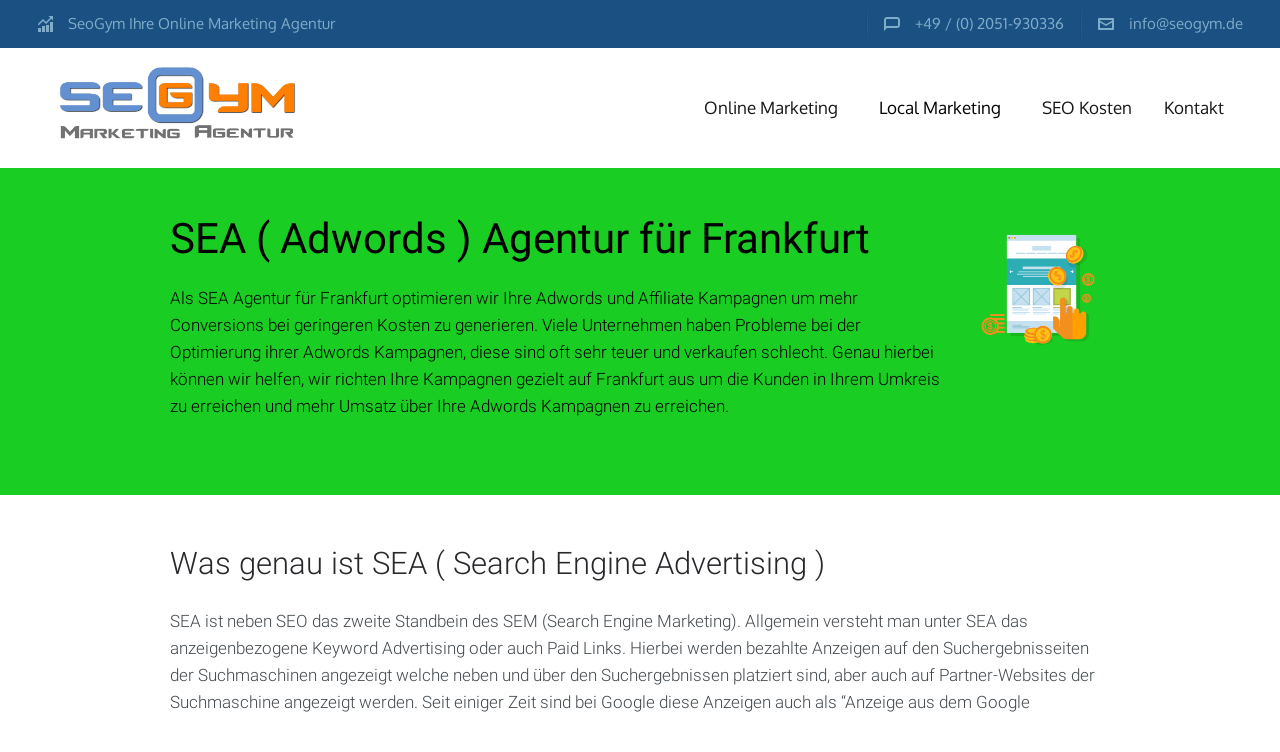

--- FILE ---
content_type: text/html; charset=UTF-8
request_url: https://seogym.de/online-marketing/frankfurt/sea-adwords-agentur/
body_size: 13110
content:
<!DOCTYPE html>
<html lang="de-DE">
<head>


<meta charset="UTF-8" />
<meta name="viewport" content="width=device-width, initial-scale=1">

<link rel="profile" href="http://gmpg.org/xfn/11" />
<link rel="pingback" href="https://seogym.de/xmlrpc.php" />
<!--[if lt IE 9]>
<script src="https://seogym.de/wp-content/themes/seowp/js/html5.js" type="text/javascript"></script>
<![endif]-->

<meta name='robots' content='index, follow, max-image-preview:large, max-snippet:-1, max-video-preview:-1' />

	<!-- This site is optimized with the Yoast SEO plugin v20.11 - https://yoast.com/wordpress/plugins/seo/ -->
	<title>SEA ( Adwords ) Agentur für Frankfurt - Seogym.de</title>
	<meta name="description" content="SEA ( Adwords ) Agentur für Frankfurt wir gestalten Ihre Adwords-Kampagnen für mehr Conversions bei geringeren Kosten." />
	<link rel="canonical" href="https://seogym.de/online-marketing/frankfurt/sea-adwords-agentur/" />
	<meta property="og:locale" content="de_DE" />
	<meta property="og:type" content="article" />
	<meta property="og:title" content="SEA ( Adwords ) Agentur für Frankfurt - Seogym.de" />
	<meta property="og:description" content="SEA ( Adwords ) Agentur für Frankfurt wir gestalten Ihre Adwords-Kampagnen für mehr Conversions bei geringeren Kosten." />
	<meta property="og:url" content="https://seogym.de/online-marketing/frankfurt/sea-adwords-agentur/" />
	<meta property="og:site_name" content="Seogym.de" />
	<meta property="article:publisher" content="https://www.facebook.com/seogym" />
	<meta name="twitter:label1" content="Geschätzte Lesezeit" />
	<meta name="twitter:data1" content="3 Minuten" />
	<script type="application/ld+json" class="yoast-schema-graph">{"@context":"https://schema.org","@graph":[{"@type":"WebPage","@id":"https://seogym.de/online-marketing/frankfurt/sea-adwords-agentur/","url":"https://seogym.de/online-marketing/frankfurt/sea-adwords-agentur/","name":"SEA ( Adwords ) Agentur für Frankfurt - Seogym.de","isPartOf":{"@id":"https://seogym.de/#website"},"datePublished":"2014-12-01T17:20:32+00:00","dateModified":"2014-12-01T17:20:32+00:00","description":"SEA ( Adwords ) Agentur für Frankfurt wir gestalten Ihre Adwords-Kampagnen für mehr Conversions bei geringeren Kosten.","breadcrumb":{"@id":"https://seogym.de/online-marketing/frankfurt/sea-adwords-agentur/#breadcrumb"},"inLanguage":"de-DE","potentialAction":[{"@type":"ReadAction","target":["https://seogym.de/online-marketing/frankfurt/sea-adwords-agentur/"]}]},{"@type":"BreadcrumbList","@id":"https://seogym.de/online-marketing/frankfurt/sea-adwords-agentur/#breadcrumb","itemListElement":[{"@type":"ListItem","position":1,"name":"Home","item":"https://seogym.de/"},{"@type":"ListItem","position":2,"name":"SEO Agentur Online &#038; Internet Marketing Velbert","item":"https://seogym.de/"},{"@type":"ListItem","position":3,"name":"Online Marketing Agentur für Frankfurt","item":"https://seogym.de/online-marketing/frankfurt/"},{"@type":"ListItem","position":4,"name":"SEA ( Adwords ) Agentur für Frankfurt"}]},{"@type":"WebSite","@id":"https://seogym.de/#website","url":"https://seogym.de/","name":"Seogym.de","description":"SeoGym Online Marketing Agentur","potentialAction":[{"@type":"SearchAction","target":{"@type":"EntryPoint","urlTemplate":"https://seogym.de/?s={search_term_string}"},"query-input":"required name=search_term_string"}],"inLanguage":"de-DE"}]}</script>
	<!-- / Yoast SEO plugin. -->


<link rel="alternate" type="application/rss+xml" title="Seogym.de &raquo; Feed" href="https://seogym.de/feed/" />
<link rel="alternate" type="application/rss+xml" title="Seogym.de &raquo; Kommentar-Feed" href="https://seogym.de/comments/feed/" />
<script type="text/javascript">
window._wpemojiSettings = {"baseUrl":"https:\/\/s.w.org\/images\/core\/emoji\/14.0.0\/72x72\/","ext":".png","svgUrl":"https:\/\/s.w.org\/images\/core\/emoji\/14.0.0\/svg\/","svgExt":".svg","source":{"concatemoji":"https:\/\/seogym.de\/wp-includes\/js\/wp-emoji-release.min.js?ver=6.2.2"}};
/*! This file is auto-generated */
!function(e,a,t){var n,r,o,i=a.createElement("canvas"),p=i.getContext&&i.getContext("2d");function s(e,t){p.clearRect(0,0,i.width,i.height),p.fillText(e,0,0);e=i.toDataURL();return p.clearRect(0,0,i.width,i.height),p.fillText(t,0,0),e===i.toDataURL()}function c(e){var t=a.createElement("script");t.src=e,t.defer=t.type="text/javascript",a.getElementsByTagName("head")[0].appendChild(t)}for(o=Array("flag","emoji"),t.supports={everything:!0,everythingExceptFlag:!0},r=0;r<o.length;r++)t.supports[o[r]]=function(e){if(p&&p.fillText)switch(p.textBaseline="top",p.font="600 32px Arial",e){case"flag":return s("\ud83c\udff3\ufe0f\u200d\u26a7\ufe0f","\ud83c\udff3\ufe0f\u200b\u26a7\ufe0f")?!1:!s("\ud83c\uddfa\ud83c\uddf3","\ud83c\uddfa\u200b\ud83c\uddf3")&&!s("\ud83c\udff4\udb40\udc67\udb40\udc62\udb40\udc65\udb40\udc6e\udb40\udc67\udb40\udc7f","\ud83c\udff4\u200b\udb40\udc67\u200b\udb40\udc62\u200b\udb40\udc65\u200b\udb40\udc6e\u200b\udb40\udc67\u200b\udb40\udc7f");case"emoji":return!s("\ud83e\udef1\ud83c\udffb\u200d\ud83e\udef2\ud83c\udfff","\ud83e\udef1\ud83c\udffb\u200b\ud83e\udef2\ud83c\udfff")}return!1}(o[r]),t.supports.everything=t.supports.everything&&t.supports[o[r]],"flag"!==o[r]&&(t.supports.everythingExceptFlag=t.supports.everythingExceptFlag&&t.supports[o[r]]);t.supports.everythingExceptFlag=t.supports.everythingExceptFlag&&!t.supports.flag,t.DOMReady=!1,t.readyCallback=function(){t.DOMReady=!0},t.supports.everything||(n=function(){t.readyCallback()},a.addEventListener?(a.addEventListener("DOMContentLoaded",n,!1),e.addEventListener("load",n,!1)):(e.attachEvent("onload",n),a.attachEvent("onreadystatechange",function(){"complete"===a.readyState&&t.readyCallback()})),(e=t.source||{}).concatemoji?c(e.concatemoji):e.wpemoji&&e.twemoji&&(c(e.twemoji),c(e.wpemoji)))}(window,document,window._wpemojiSettings);
</script>
<style type="text/css">
img.wp-smiley,
img.emoji {
	display: inline !important;
	border: none !important;
	box-shadow: none !important;
	height: 1em !important;
	width: 1em !important;
	margin: 0 0.07em !important;
	vertical-align: -0.1em !important;
	background: none !important;
	padding: 0 !important;
}
</style>
	<link rel='stylesheet' id='mmm_mega_main_menu-group-css' href='https://seogym.de/wp-content/plugins/bwp-minify/min/?f=wp-content/plugins/mega_main_menu/src/css/cache.skin.css,wp-includes/css/dist/block-library/style.min.css,wp-includes/css/classic-themes.min.css,wp-content/plugins/ds-live-composer/css/main.min.css,wp-content/plugins/ds-live-composer/css/font-awesome.min.css,wp-content/plugins/ds-live-composer/css/modules.min.css,wp-content/plugins/ds-live-composer/css/plugins.css,wp-content/plugins/mega_main_menu/src/css/external/icomoon.css,wp-content/plugins/mega_main_menu/src/css/external/font-awesome.css,wp-content/plugins/mega_main_menu/src/css/external/bootstrap.css' type='text/css' media='all' />
<link rel='stylesheet' id='ms-main-group-css' href='https://seogym.de/wp-content/plugins/bwp-minify/min/?f=wp-content/plugins/masterslider/public/assets/css/masterslider.main.css,wp-content/plugins/masterslider/assets/custom.css,wp-content/themes/seowp/iconfont/style.css,wp-content/themes/seowp/style.css' type='text/css' media='all' />
<link rel='stylesheet' id='lbmn-google-fonts-css' href='https://seogym.de/wp-content/uploads/fonts/b69eee707abcfc1f49c3d0256bdbfe89/font.css?v=1690961766' type='text/css' media='all' />
<link rel="stylesheet" href="https://seogym.de/wp-content/plugins/keyword-position-checker/css/style.css" type="text/css" /><link rel="stylesheet" href="https://seogym.de/wp-content/plugins/keyword-position-checker/css/admin.css" type="text/css" /><script type='text/javascript' src='https://seogym.de/wp-content/plugins/bwp-minify/min/?f=wp-includes/js/jquery/jquery.min.js,wp-content/themes/seowp/javascripts/custom.modernizr.js'></script>
<script type='text/javascript' src='https://seogym.de/wp-includes/js/jquery/jquery-migrate.min.js?ver=3.4.0' id='jquery-migrate-js'></script>
<script type='text/javascript' id='dslc-main-js-js-extra'>
/* <![CDATA[ */
var DSLCAjax = {"ajaxurl":"https:\/\/seogym.de\/wp-admin\/admin-ajax.php"};
/* ]]> */
</script>
<script type='text/javascript' id='kpc_ajax-js-extra'>
/* <![CDATA[ */
var kpcAjax = {"ajaxurl":"https:\/\/seogym.de\/wp-admin\/admin-ajax.php"};
/* ]]> */
</script>
<script type='text/javascript' src='https://seogym.de/wp-content/plugins/bwp-minify/min/?f=wp-content/plugins/ds-live-composer/js/plugins.js,wp-content/plugins/ds-live-composer/js/main.min.js,wp-content/plugins/keyword-position-checker/js/jquery.validate.min.js,wp-content/plugins/keyword-position-checker/js/kpc_ajax.js'></script>
<link rel="https://api.w.org/" href="https://seogym.de/wp-json/" /><link rel="alternate" type="application/json" href="https://seogym.de/wp-json/wp/v2/pages/2407" /><link rel="EditURI" type="application/rsd+xml" title="RSD" href="https://seogym.de/xmlrpc.php?rsd" />
<link rel="wlwmanifest" type="application/wlwmanifest+xml" href="https://seogym.de/wp-includes/wlwmanifest.xml" />
<meta name="generator" content="WordPress 6.2.2" />
<link rel='shortlink' href='https://seogym.de/?p=2407' />
<link rel="alternate" type="application/json+oembed" href="https://seogym.de/wp-json/oembed/1.0/embed?url=https%3A%2F%2Fseogym.de%2Fonline-marketing%2Ffrankfurt%2Fsea-adwords-agentur%2F" />
<link rel="alternate" type="text/xml+oembed" href="https://seogym.de/wp-json/oembed/1.0/embed?url=https%3A%2F%2Fseogym.de%2Fonline-marketing%2Ffrankfurt%2Fsea-adwords-agentur%2F&#038;format=xml" />
<style type="text/css">@import url("//fonts.googleapis.com/css?family=Open+Sans:100,200,300,400,500,600,700,800,900&subset=latin,latin-ext,cyrillic,cyrillic-ext"); .dslc-modules-section-wrapper, .dslca-add-modules-section { width : 1200px; } #dslc-content #dslc-module-972 .dslc-text-module-content { background-color : transparent  !important; background-image : url(" ") !important; background-repeat : repeat  !important; background-attachment : scroll  !important; background-position : top left  !important; border-width : 0px !important; border-style : solid solid solid solid   !important; border-top-left-radius : 0px !important; border-top-right-radius : 0px !important; border-bottom-left-radius : 0px !important; border-bottom-right-radius : 0px !important; margin-bottom : 0px !important; padding-top : 0px !important; padding-bottom : 0px !important; padding-left : 0px !important; padding-right : 0px !important;  } #dslc-content #dslc-module-972 .dslc-text-module-content,#dslc-content #dslc-module-972 .dslc-text-module-content p { font-size : px !important; line-height : px !important; text-align : left  !important;  } #dslc-content #dslc-module-972 .dslc-text-module-content p { margin-bottom : 25px !important;  } #dslc-content #dslc-module-972 .dslc-text-module-content h1 { background-color : transparent  !important; border-width : 0px !important; border-style : solid solid solid solid   !important; border-top-left-radius : 0px !important; border-top-right-radius : 0px !important; border-bottom-left-radius : 0px !important; border-bottom-right-radius : 0px !important; font-size : px !important; line-height : px !important; margin-bottom : px !important; padding-top : 0px !important; padding-bottom : 0px !important; padding-left : 0px !important; padding-right : 0px !important; text-align : left  !important;  } #dslc-content #dslc-module-972 .dslc-text-module-content h2 { background-color : transparent  !important; border-width : 0px !important; border-style : solid solid solid solid   !important; border-top-left-radius : 0px !important; border-top-right-radius : 0px !important; border-bottom-left-radius : 0px !important; border-bottom-right-radius : 0px !important; font-size : px !important; line-height : px !important; margin-bottom : px !important; padding-top : 0px !important; padding-bottom : 0px !important; padding-left : 0px !important; padding-right : 0px !important; text-align : left  !important;  } #dslc-content #dslc-module-972 .dslc-text-module-content h3 { background-color : transparent  !important; border-width : 0px !important; border-style : solid solid solid solid   !important; border-top-left-radius : 0px !important; border-top-right-radius : 0px !important; border-bottom-left-radius : 0px !important; border-bottom-right-radius : 0px !important; font-size : px !important; line-height : px !important; margin-bottom : px !important; padding-top : 0px !important; padding-bottom : 0px !important; padding-left : 0px !important; padding-right : 0px !important; text-align : left  !important;  } #dslc-content #dslc-module-972 .dslc-text-module-content h4 { background-color : transparent  !important; border-width : 0px !important; border-style : solid solid solid solid   !important; border-top-left-radius : 0px !important; border-top-right-radius : 0px !important; border-bottom-left-radius : 0px !important; border-bottom-right-radius : 0px !important; font-size : px !important; line-height : px !important; margin-bottom : px !important; padding-top : 0px !important; padding-bottom : 0px !important; padding-left : 0px !important; padding-right : 0px !important; text-align : left  !important;  } #dslc-content #dslc-module-972 .dslc-text-module-content h5 { background-color : transparent  !important; border-width : 0px !important; border-style : solid solid solid solid   !important; border-top-left-radius : 0px !important; border-top-right-radius : 0px !important; border-bottom-left-radius : 0px !important; border-bottom-right-radius : 0px !important; font-size : px !important; line-height : px !important; margin-bottom : px !important; padding-top : 0px !important; padding-bottom : 0px !important; padding-left : 0px !important; padding-right : 0px !important; text-align : left  !important;  } #dslc-content #dslc-module-972 .dslc-text-module-content h6 { background-color : transparent  !important; border-width : 0px !important; border-style : solid solid solid solid   !important; border-top-left-radius : 0px !important; border-top-right-radius : 0px !important; border-bottom-left-radius : 0px !important; border-bottom-right-radius : 0px !important; font-size : px !important; line-height : px !important; margin-bottom : px !important; padding-top : 0px !important; padding-bottom : 0px !important; padding-left : 0px !important; padding-right : 0px !important; text-align : left  !important;  } #dslc-content #dslc-module-972 .dslc-text-module-content a {  } #dslc-content #dslc-module-972 .dslc-text-module-content a:hover {  } #dslc-content #dslc-module-972 .dslc-text-module-content li { font-size : px !important; line-height : px !important; margin-bottom : px !important; background-color : transparent  !important; border-width : 0px !important; border-style : solid solid solid solid   !important; border-top-left-radius : 0px !important; border-top-right-radius : 0px !important; border-bottom-left-radius : 0px !important; border-bottom-right-radius : 0px !important; padding-top : 0px !important; padding-bottom : 0px !important; padding-left : 0px !important; padding-right : 0px !important;  } #dslc-content #dslc-module-972 .dslc-text-module-content ul,#dslc-content #dslc-module-972 .dslc-text-module-content ol { margin-bottom : px !important; margin-left : px !important;  } #dslc-content #dslc-module-972 .dslc-text-module-content ul { list-style-type : disc  !important;  } #dslc-content #dslc-module-972 .dslc-text-module-content ol { list-style-type : decimal  !important;  } #dslc-content #dslc-module-972 input[type=text],#dslc-content #dslc-module-972 input[type=email],#dslc-content #dslc-module-972 textarea { background-color : #fff  !important; border-color : #ddd  !important; border-width : 1px !important; border-style : solid solid solid solid   !important; border-radius : 0px !important; color : #4d4d4d  !important; font-size : px !important; margin-bottom : 15px !important; padding-top : 10px !important; padding-bottom : 10px !important; padding-left : 15px !important; padding-right : 15px !important;  } #dslc-content #dslc-module-972 textarea { line-height : px !important;  } #dslc-content #dslc-module-972 blockquote { background-color : transparent  !important; border-width : 0px !important; border-style : solid solid solid solid   !important; border-top-left-radius : 0px !important; border-top-right-radius : 0px !important; border-bottom-left-radius : 0px !important; border-bottom-right-radius : 0px !important; margin-bottom : 0px !important; margin-left : 0px !important; padding-top : 0px !important; padding-bottom : 0px !important; padding-left : 0px !important; padding-right : 0px !important; text-align : left  !important;  } #dslc-content #dslc-module-972 blockquote,#dslc-content #dslc-module-972  blockquote p { font-size : 13px !important; font-weight : 400 !important; font-family : Open Sans  !important; line-height : 22px !important;  } #dslc-content #dslc-module-972 input[type=submit],#dslc-content #dslc-module-972  button { background-color : #5890e5  !important; border-color : #5890e5  !important; border-width : 0px !important; border-style : solid solid solid solid   !important; border-radius : 3px !important; color : #fff  !important; font-size : 13px !important; font-weight : 500 !important; font-family : Open Sans  !important; line-height : 13px !important; padding-top : 10px !important; padding-bottom : 10px !important; padding-left : 15px !important; padding-right : 15px !important;  } #dslc-content #dslc-module-972 input[type=submit]:hover,#dslc-content #dslc-module-972  button:hover { background-color : #5890e5  !important; border-color : #5890e5  !important; color : #fff  !important;  }  { margin-bottom : 15px !important; padding-top : 0px !important; padding-bottom : 0px !important; padding-left : 0px !important; padding-right : 0px !important; font-size : 13px !important; line-height : 13px !important;  } , { font-size : 13px !important; line-height : 22px !important;  } #dslc-content #dslc-module-973 .dslc-image { text-align : center  !important; background-color : transparent  !important; border-width : 0px !important; border-style : solid solid solid solid   !important; margin-bottom : 0px !important; padding-top : 0px !important; padding-bottom : 0px !important; padding-left : 0px !important; padding-right : 0px !important;  } #dslc-content #dslc-module-973 .dslc-image,#dslc-content #dslc-module-973  .dslc-image img { border-radius : 0px !important;  } #dslc-content #dslc-module-973 .dslc-image-caption { text-align : center  !important; font-size : 14px !important; font-weight : 300 !important; line-height : 22px !important; margin-top : 20px !important;  }  { margin-bottom : 0px !important; padding-top : 0px !important; padding-bottom : 0px !important; padding-left : 0px !important; padding-right : 0px !important; font-size : 13px !important; line-height : 22px !important; margin-top : 20px !important;  } </style>
<!-- Custom Footer Styles -->
<style type="text/css">@import url("//fonts.googleapis.com/css?family=Open+Sans:100,200,300,400,500,600,700,800,900&subset=latin,latin-ext"); .dslc-modules-section-wrapper, .dslca-add-modules-section { width : 1200px; } #dslc-content #dslc-module-972 .dslc-text-module-content { background-color : transparent  !important; background-image : url(" ") !important; background-repeat : repeat  !important; background-attachment : scroll  !important; background-position : top left  !important; border-width : 0px !important; border-style : solid solid solid solid   !important; border-top-left-radius : 0px !important; border-top-right-radius : 0px !important; border-bottom-left-radius : 0px !important; border-bottom-right-radius : 0px !important; margin-bottom : 0px !important; padding-top : 0px !important; padding-bottom : 0px !important; padding-left : 0px !important; padding-right : 0px !important;  } #dslc-content #dslc-module-972 .dslc-text-module-content,#dslc-content #dslc-module-972 .dslc-text-module-content p { font-size : px !important; line-height : px !important; text-align : left  !important;  } #dslc-content #dslc-module-972 .dslc-text-module-content p { margin-bottom : 25px !important;  } #dslc-content #dslc-module-972 .dslc-text-module-content h1 { background-color : transparent  !important; border-width : 0px !important; border-style : solid solid solid solid   !important; border-top-left-radius : 0px !important; border-top-right-radius : 0px !important; border-bottom-left-radius : 0px !important; border-bottom-right-radius : 0px !important; font-size : px !important; line-height : px !important; margin-bottom : px !important; padding-top : 0px !important; padding-bottom : 0px !important; padding-left : 0px !important; padding-right : 0px !important; text-align : left  !important;  } #dslc-content #dslc-module-972 .dslc-text-module-content h2 { background-color : transparent  !important; border-width : 0px !important; border-style : solid solid solid solid   !important; border-top-left-radius : 0px !important; border-top-right-radius : 0px !important; border-bottom-left-radius : 0px !important; border-bottom-right-radius : 0px !important; font-size : px !important; line-height : px !important; margin-bottom : px !important; padding-top : 0px !important; padding-bottom : 0px !important; padding-left : 0px !important; padding-right : 0px !important; text-align : left  !important;  } #dslc-content #dslc-module-972 .dslc-text-module-content h3 { background-color : transparent  !important; border-width : 0px !important; border-style : solid solid solid solid   !important; border-top-left-radius : 0px !important; border-top-right-radius : 0px !important; border-bottom-left-radius : 0px !important; border-bottom-right-radius : 0px !important; font-size : px !important; line-height : px !important; margin-bottom : px !important; padding-top : 0px !important; padding-bottom : 0px !important; padding-left : 0px !important; padding-right : 0px !important; text-align : left  !important;  } #dslc-content #dslc-module-972 .dslc-text-module-content h4 { background-color : transparent  !important; border-width : 0px !important; border-style : solid solid solid solid   !important; border-top-left-radius : 0px !important; border-top-right-radius : 0px !important; border-bottom-left-radius : 0px !important; border-bottom-right-radius : 0px !important; font-size : px !important; line-height : px !important; margin-bottom : px !important; padding-top : 0px !important; padding-bottom : 0px !important; padding-left : 0px !important; padding-right : 0px !important; text-align : left  !important;  } #dslc-content #dslc-module-972 .dslc-text-module-content h5 { background-color : transparent  !important; border-width : 0px !important; border-style : solid solid solid solid   !important; border-top-left-radius : 0px !important; border-top-right-radius : 0px !important; border-bottom-left-radius : 0px !important; border-bottom-right-radius : 0px !important; font-size : px !important; line-height : px !important; margin-bottom : px !important; padding-top : 0px !important; padding-bottom : 0px !important; padding-left : 0px !important; padding-right : 0px !important; text-align : left  !important;  } #dslc-content #dslc-module-972 .dslc-text-module-content h6 { background-color : transparent  !important; border-width : 0px !important; border-style : solid solid solid solid   !important; border-top-left-radius : 0px !important; border-top-right-radius : 0px !important; border-bottom-left-radius : 0px !important; border-bottom-right-radius : 0px !important; font-size : px !important; line-height : px !important; margin-bottom : px !important; padding-top : 0px !important; padding-bottom : 0px !important; padding-left : 0px !important; padding-right : 0px !important; text-align : left  !important;  } #dslc-content #dslc-module-972 .dslc-text-module-content a {  } #dslc-content #dslc-module-972 .dslc-text-module-content a:hover {  } #dslc-content #dslc-module-972 .dslc-text-module-content li { font-size : px !important; line-height : px !important; margin-bottom : px !important; background-color : transparent  !important; border-width : 0px !important; border-style : solid solid solid solid   !important; border-top-left-radius : 0px !important; border-top-right-radius : 0px !important; border-bottom-left-radius : 0px !important; border-bottom-right-radius : 0px !important; padding-top : 0px !important; padding-bottom : 0px !important; padding-left : 0px !important; padding-right : 0px !important;  } #dslc-content #dslc-module-972 .dslc-text-module-content ul,#dslc-content #dslc-module-972 .dslc-text-module-content ol { margin-bottom : px !important; margin-left : px !important;  } #dslc-content #dslc-module-972 .dslc-text-module-content ul { list-style-type : disc  !important;  } #dslc-content #dslc-module-972 .dslc-text-module-content ol { list-style-type : decimal  !important;  } #dslc-content #dslc-module-972 input[type=text],#dslc-content #dslc-module-972 input[type=email],#dslc-content #dslc-module-972 textarea { background-color : #fff  !important; border-color : #ddd  !important; border-width : 1px !important; border-style : solid solid solid solid   !important; border-radius : 0px !important; color : #4d4d4d  !important; font-size : px !important; margin-bottom : 15px !important; padding-top : 10px !important; padding-bottom : 10px !important; padding-left : 15px !important; padding-right : 15px !important;  } #dslc-content #dslc-module-972 textarea { line-height : px !important;  } #dslc-content #dslc-module-972 blockquote { background-color : transparent  !important; border-width : 0px !important; border-style : solid solid solid solid   !important; border-top-left-radius : 0px !important; border-top-right-radius : 0px !important; border-bottom-left-radius : 0px !important; border-bottom-right-radius : 0px !important; margin-bottom : 0px !important; margin-left : 0px !important; padding-top : 0px !important; padding-bottom : 0px !important; padding-left : 0px !important; padding-right : 0px !important; text-align : left  !important;  } #dslc-content #dslc-module-972 blockquote,#dslc-content #dslc-module-972  blockquote p { font-size : 13px !important; font-weight : 400 !important; font-family : Open Sans  !important; line-height : 22px !important;  } #dslc-content #dslc-module-972 input[type=submit],#dslc-content #dslc-module-972  button { background-color : #5890e5  !important; border-color : #5890e5  !important; border-width : 0px !important; border-style : solid solid solid solid   !important; border-radius : 3px !important; color : #fff  !important; font-size : 13px !important; font-weight : 500 !important; font-family : Open Sans  !important; line-height : 13px !important; padding-top : 10px !important; padding-bottom : 10px !important; padding-left : 15px !important; padding-right : 15px !important;  } #dslc-content #dslc-module-972 input[type=submit]:hover,#dslc-content #dslc-module-972  button:hover { background-color : #5890e5  !important; border-color : #5890e5  !important; color : #fff  !important;  }  { margin-bottom : 15px !important; padding-top : 0px !important; padding-bottom : 0px !important; padding-left : 0px !important; padding-right : 0px !important; font-size : 13px !important; line-height : 13px !important;  } , { font-size : 13px !important; line-height : 22px !important;  } #dslc-content #dslc-module-973 .dslc-image { text-align : center  !important; background-color : transparent  !important; border-width : 0px !important; border-style : solid solid solid solid   !important; margin-bottom : 0px !important; padding-top : 0px !important; padding-bottom : 0px !important; padding-left : 0px !important; padding-right : 0px !important;  } #dslc-content #dslc-module-973 .dslc-image,#dslc-content #dslc-module-973  .dslc-image img { border-radius : 0px !important;  } #dslc-content #dslc-module-973 .dslc-image-caption { text-align : center  !important; font-size : 14px !important; font-weight : 300 !important; line-height : 22px !important; margin-top : 20px !important;  }  { margin-bottom : 0px !important; padding-top : 0px !important; padding-bottom : 0px !important; padding-left : 0px !important; padding-right : 0px !important; font-size : 13px !important; line-height : 22px !important; margin-top : 20px !important;  } #dslc-content #dslc-module-100 .dslc-separator-wrapper { background-color : transparent  !important; background-image : url(" ") !important; background-repeat : repeat  !important; background-attachment : scroll  !important; background-position : top left  !important; border-width : 0px !important; border-style : solid solid solid solid   !important; border-top-left-radius : 0px !important; border-top-right-radius : 0px !important; border-bottom-left-radius : 0px !important; border-bottom-right-radius : 0px !important;  } #dslc-content #dslc-module-100 .dslc-separator { border-color : #ededed  !important; margin-bottom : 25px !important; padding-bottom : 25px !important; border-width : 1px !important;  }  { margin-bottom : 25px !important; padding-bottom : 25px !important;  } #dslc-content #dslc-module-75 .dslc-widgets-wrap { background-color : transparent  !important; border-width : 16px !important; border-style : solid solid solid solid   !important; border-top-left-radius : 0px !important; border-top-right-radius : 0px !important; border-bottom-left-radius : 0px !important; border-bottom-right-radius : 0px !important; margin-bottom : 0px !important; padding-top : 0px !important; padding-bottom : 0px !important; padding-left : 0px !important; padding-right : 0px !important;  } #dslc-content #dslc-module-75 .dslc-widget-wrap { background-color : transparent  !important; border-width : 0px !important; border-style : solid solid solid solid   !important; border-top-left-radius : 0px !important; border-top-right-radius : 0px !important; border-bottom-left-radius : 0px !important; border-bottom-right-radius : 0px !important; padding-top : 0px !important; padding-bottom : 0px !important; padding-left : 0px !important; padding-right : 0px !important;  } #dslc-content #dslc-module-75 .dslc-widget { margin-bottom : 30px !important; font-size : 12px !important; font-weight : 100 !important; line-height : 19px !important;  } #dslc-content #dslc-module-75 .dslc-widget-title { border-bottom-color : #e5e5e5  !important; border-bottom-width : 0px !important; color : #222222  !important; font-size : 12px !important; font-weight : 400 !important; font-family : Open Sans  !important; line-height : 11px !important; margin-bottom : 10px !important; padding-bottom : 4px !important;  } #dslc-content #dslc-module-75 .dslc-widget a { font-weight : 400 !important;  } #dslc-content #dslc-module-75 .dslc-widget a:hover {  } #dslc-content #dslc-module-75 .dslc-widget ul { margin-bottom : 0px !important; margin-left : 0px !important; padding-top : 0px !important; padding-bottom : 0px !important; padding-left : 0px !important; padding-right : 0px !important; list-style-type : circle  !important;  } #dslc-content #dslc-module-75 .dslc-widget li { background-color : rgba( 255, 255, 255, 0 )  !important; border-width : 0px !important; border-style : solid solid solid solid   !important; border-radius : 0px !important;  } #dslc-content #dslc-module-75 .dslc-widget ul li { margin-bottom : 0px !important; padding-top : 0px !important; padding-bottom : 0px !important; padding-left : 0px !important; padding-right : 0px !important;  } body.dslc-res-tablet #dslc-content #dslc-module-75 .dslc-widgets-wrap { margin-bottom : 0px !important; padding-top : 0px !important; padding-bottom : 0px !important; padding-left : 0px !important; padding-right : 0px !important;  } body.dslc-res-tablet #dslc-content #dslc-module-75 .dslc-widget-wrap { padding-top : 0px !important; padding-bottom : 0px !important; padding-left : 0px !important; padding-right : 0px !important;  } body.dslc-res-tablet #dslc-content #dslc-module-75 .dslc-widget-title { font-size : 15px !important; line-height : 15px !important; margin-bottom : 10px !important; padding-bottom : 10px !important;  } body.dslc-res-tablet #dslc-content #dslc-module-75 .dslc-widget { font-size : 13px !important; line-height : 22px !important;  }  { margin-bottom : 10px !important; padding-top : 0px !important; padding-bottom : 10px !important; padding-left : 0px !important; padding-right : 0px !important; font-size : 13px !important; line-height : 22px !important;  } #dslc-content #dslc-module-101 .dslc-separator-wrapper { background-color : transparent  !important; background-image : url(" ") !important; background-repeat : repeat  !important; background-attachment : scroll  !important; background-position : top left  !important; border-width : 0px !important; border-style : solid solid solid solid   !important; border-top-left-radius : 0px !important; border-top-right-radius : 0px !important; border-bottom-left-radius : 0px !important; border-bottom-right-radius : 0px !important;  } #dslc-content #dslc-module-101 .dslc-separator { border-color : #ededed  !important; margin-bottom : 25px !important; padding-bottom : 25px !important; border-width : 1px !important;  }  { margin-bottom : 25px !important; padding-bottom : 25px !important;  } #dslc-content #dslc-module-244 ul.dslc-social { text-align : left  !important; margin-bottom : 0px !important;  } #dslc-content #dslc-module-244 ul.dslc-social a { border-color : #000000  !important; border-width : 0px !important; border-style : solid solid solid solid   !important; border-radius : 50px !important; width : 30px !important; height : 30px !important; font-size : 15px !important;  } #dslc-content #dslc-module-244 ul.dslc-social a:hover {  } #dslc-content #dslc-module-244  ul.dslc-social a { background-color : #40bde6  !important;  } #dslc-content #dslc-module-244  ul.dslc-social a:hover { background-color : #40bde6  !important;  } #dslc-content #dslc-module-244 ul.dslc-social li { margin-right : 10px !important;  } #dslc-content #dslc-module-244  ul.dslc-social .dslc-icon { color : #ffffff  !important;  } #dslc-content #dslc-module-244  ul.dslc-social a:hover .dslc-icon { color : #ffffff  !important;  }  { margin-bottom : 0px !important; width : 30px !important; height : 30px !important; font-size : 15px !important; margin-right : 10px !important;  } #dslc-content #dslc-module-2374 .dslc-text-module-content { background-color : transparent  !important; background-image : url(" ") !important; background-repeat : repeat  !important; background-attachment : scroll  !important; background-position : top left  !important; border-width : 0px !important; border-style : solid solid solid solid   !important; border-top-left-radius : 0px !important; border-top-right-radius : 0px !important; border-bottom-left-radius : 0px !important; border-bottom-right-radius : 0px !important; margin-bottom : 0px !important; padding-top : 12px !important; padding-bottom : 12px !important; padding-left : 0px !important; padding-right : 0px !important;  } #dslc-content #dslc-module-2374 .dslc-text-module-content,#dslc-content #dslc-module-2374 .dslc-text-module-content p { color : rgb(161, 163, 164)  !important; font-size : 12px !important; line-height : px !important; text-align : center  !important;  } #dslc-content #dslc-module-2374 .dslc-text-module-content p { margin-bottom : 0px !important;  } #dslc-content #dslc-module-2374 .dslc-text-module-content h1 { background-color : transparent  !important; border-width : 0px !important; border-style : solid solid solid solid   !important; border-top-left-radius : 0px !important; border-top-right-radius : 0px !important; border-bottom-left-radius : 0px !important; border-bottom-right-radius : 0px !important; font-size : px !important; line-height : px !important; margin-bottom : px !important; padding-top : 0px !important; padding-bottom : 0px !important; padding-left : 0px !important; padding-right : 0px !important; text-align : left  !important;  } #dslc-content #dslc-module-2374 .dslc-text-module-content h2 { background-color : transparent  !important; border-width : 0px !important; border-style : solid solid solid solid   !important; border-top-left-radius : 0px !important; border-top-right-radius : 0px !important; border-bottom-left-radius : 0px !important; border-bottom-right-radius : 0px !important; font-size : px !important; line-height : px !important; margin-bottom : px !important; padding-top : 0px !important; padding-bottom : 0px !important; padding-left : 0px !important; padding-right : 0px !important; text-align : left  !important;  } #dslc-content #dslc-module-2374 .dslc-text-module-content h3 { background-color : transparent  !important; border-width : 0px !important; border-style : solid solid solid solid   !important; border-top-left-radius : 0px !important; border-top-right-radius : 0px !important; border-bottom-left-radius : 0px !important; border-bottom-right-radius : 0px !important; font-size : px !important; line-height : px !important; margin-bottom : px !important; padding-top : 0px !important; padding-bottom : 0px !important; padding-left : 0px !important; padding-right : 0px !important; text-align : left  !important;  } #dslc-content #dslc-module-2374 .dslc-text-module-content h4 { background-color : transparent  !important; border-width : 0px !important; border-style : solid solid solid solid   !important; border-top-left-radius : 0px !important; border-top-right-radius : 0px !important; border-bottom-left-radius : 0px !important; border-bottom-right-radius : 0px !important; font-size : px !important; line-height : px !important; margin-bottom : px !important; padding-top : 0px !important; padding-bottom : 0px !important; padding-left : 0px !important; padding-right : 0px !important; text-align : left  !important;  } #dslc-content #dslc-module-2374 .dslc-text-module-content h5 { background-color : transparent  !important; border-width : 0px !important; border-style : solid solid solid solid   !important; border-top-left-radius : 0px !important; border-top-right-radius : 0px !important; border-bottom-left-radius : 0px !important; border-bottom-right-radius : 0px !important; font-size : px !important; line-height : px !important; margin-bottom : px !important; padding-top : 0px !important; padding-bottom : 0px !important; padding-left : 0px !important; padding-right : 0px !important; text-align : left  !important;  } #dslc-content #dslc-module-2374 .dslc-text-module-content h6 { background-color : transparent  !important; border-width : 0px !important; border-style : solid solid solid solid   !important; border-top-left-radius : 0px !important; border-top-right-radius : 0px !important; border-bottom-left-radius : 0px !important; border-bottom-right-radius : 0px !important; font-size : px !important; line-height : px !important; margin-bottom : px !important; padding-top : 0px !important; padding-bottom : 0px !important; padding-left : 0px !important; padding-right : 0px !important; text-align : left  !important;  } #dslc-content #dslc-module-2374 .dslc-text-module-content a { color : rgb(255, 255, 255)  !important;  } #dslc-content #dslc-module-2374 .dslc-text-module-content a:hover {  } #dslc-content #dslc-module-2374 .dslc-text-module-content li { font-size : px !important; line-height : px !important; margin-bottom : px !important; background-color : transparent  !important; border-width : 0px !important; border-style : solid solid solid solid   !important; border-top-left-radius : 0px !important; border-top-right-radius : 0px !important; border-bottom-left-radius : 0px !important; border-bottom-right-radius : 0px !important; padding-top : 0px !important; padding-bottom : 0px !important; padding-left : 0px !important; padding-right : 0px !important;  } #dslc-content #dslc-module-2374 .dslc-text-module-content ul,#dslc-content #dslc-module-2374 .dslc-text-module-content ol { margin-bottom : px !important; margin-left : px !important;  } #dslc-content #dslc-module-2374 .dslc-text-module-content ul { list-style-type : disc  !important;  } #dslc-content #dslc-module-2374 .dslc-text-module-content ol { list-style-type : decimal  !important;  } #dslc-content #dslc-module-2374 input[type=text],#dslc-content #dslc-module-2374 input[type=email],#dslc-content #dslc-module-2374 textarea { background-color : #fff  !important; border-color : #ddd  !important; border-width : 1px !important; border-style : solid solid solid solid   !important; border-radius : 0px !important; color : #4d4d4d  !important; font-size : px !important; margin-bottom : 15px !important; padding-top : 10px !important; padding-bottom : 10px !important; padding-left : 15px !important; padding-right : 15px !important;  } #dslc-content #dslc-module-2374 textarea { line-height : px !important;  } #dslc-content #dslc-module-2374 blockquote { background-color : transparent  !important; border-width : 0px !important; border-style : solid solid solid solid   !important; border-top-left-radius : 0px !important; border-top-right-radius : 0px !important; border-bottom-left-radius : 0px !important; border-bottom-right-radius : 0px !important; margin-bottom : 0px !important; margin-left : 0px !important; padding-top : 0px !important; padding-bottom : 0px !important; padding-left : 0px !important; padding-right : 0px !important; text-align : left  !important;  } #dslc-content #dslc-module-2374 blockquote,#dslc-content #dslc-module-2374  blockquote p { font-size : 13px !important; font-weight : 400 !important; font-family : Open Sans  !important; line-height : 22px !important;  } #dslc-content #dslc-module-2374 input[type=submit],#dslc-content #dslc-module-2374  button { background-color : #5890e5  !important; border-color : #5890e5  !important; border-width : 0px !important; border-style : solid solid solid solid   !important; border-radius : 3px !important; color : #fff  !important; font-size : 13px !important; font-weight : 500 !important; font-family : Open Sans  !important; line-height : 13px !important; padding-top : 10px !important; padding-bottom : 10px !important; padding-left : 15px !important; padding-right : 15px !important;  } #dslc-content #dslc-module-2374 input[type=submit]:hover,#dslc-content #dslc-module-2374  button:hover { background-color : #5890e5  !important; border-color : #5890e5  !important; color : #fff  !important;  }  { margin-bottom : 15px !important; padding-top : 0px !important; padding-bottom : 0px !important; padding-left : 0px !important; padding-right : 0px !important; font-size : 13px !important; line-height : 13px !important;  } , { font-size : 13px !important; line-height : 22px !important;  } </style>
<!--[if gte IE 9]>
	<style type="text/css">
		.#mega_main_menu,
		.#mega_main_menu *
		{
			filter: none;
		}
	</style>
<![endif]-->

<!-- Customized CSS: Start -->
<!-- Dynamically generated styles 2026-01-20 01:43  -->
<style type='text/css' id ='seowp_customized_css'>
body, .global-wrapper {background-color:rgb(255, 255, 255);}body.boxed-page-layout {background-color:rgb(102, 130, 144);}body.boxed-page-layout:before {opacity:1;}body.boxed-page-layout:before {background-repeat:repeat;}body.boxed-page-layout:before {background-position:center top;}body.boxed-page-layout:before {background-attachment:scroll;}body.boxed-page-layout:before {background-size:original;}.notification-panel {background-color:rgb(24, 101, 160);}.notification-panel, .notification-panel * {color:rgb(189, 227, 252); }.notification-panel:before {min-height:50px;}.notification-panel:hover {background-color:rgb(15, 119, 200);}.notification-panel:hover, .notification-panel:hover * {color:rgb(255, 255, 255); }a {color:rgb(42, 160, 239);}a:hover {color:rgb(93, 144, 226);}body {font-family:'Roboto', Helvetica,Arial,'DejaVu Sans','Liberation Sans',Freesans,sans-serif;line-height:27px;font-weight:300;color:rgb(65, 72, 77);}.site {font-size:17px;}p {margin-bottom:20px;}h1 {font-family:'Roboto', Helvetica,Arial,'DejaVu Sans','Liberation Sans',Freesans,sans-serif;font-size:42px;line-height:42px;font-weight:100;margin-bottom:25px;color:rgb(70, 72, 75);}h2 {font-family:'Roboto', Helvetica,Arial,'DejaVu Sans','Liberation Sans',Freesans,sans-serif;font-size:31px;line-height:38px;font-weight:300;margin-bottom:25px;color:rgb(39, 40, 43);}h3 {font-family:'Roboto', Helvetica,Arial,'DejaVu Sans','Liberation Sans',Freesans,sans-serif;font-size:24px;line-height:33px;font-weight:300;margin-bottom:20px;color:rgb(16, 16, 17);}h4 {font-family:'Roboto', Helvetica,Arial,'DejaVu Sans','Liberation Sans',Freesans,sans-serif;font-size:21px;line-height:29px;font-weight:400;margin-bottom:18px;color:rgb(53, 54, 57);}h5 {font-family:'Roboto', Helvetica,Arial,'DejaVu Sans','Liberation Sans',Freesans,sans-serif;font-size:17px;line-height:27px;font-weight:500;margin-bottom:25px;color:rgb(16, 16, 17);}h6 {font-family:'Roboto', Helvetica,Arial,'DejaVu Sans','Liberation Sans',Freesans,sans-serif;font-size:17px;line-height:27px;font-weight:400;margin-bottom:25px;color:rgb(70, 72, 75);}.calltoaction-area {background-color:rgb(54, 61, 65);height:160px;line-height:160px;}.calltoaction-area, .calltoaction-area * {color:rgb(255, 255, 255); }.calltoaction-area:hover {background-color:rgb(86, 174, 227);}.calltoaction-area:hover, .calltoaction-area:hover * {color:rgb(255, 255, 255); }.calltoaction-area__content{font-family:'Roboto', Helvetica,Arial,'DejaVu Sans','Liberation Sans',Freesans,sans-serif;font-weight:300;font-size:35px;}input[type="text"], input[type="password"], input[type="date"], input[type="datetime"], input[type="datetime-local"], input[type="month"], input[type="week"], input[type="email"], input[type="number"], input[type="search"], input[type="tel"], input[type="time"], input[type="url"], textarea {background:rgb(255, 255, 255);}
</style>
<!-- Customized CSS: End -->

<!-- Favicon -->
<link rel="apple-touch-icon" sizes="57x57" href="https://seogym.de/wp-content/uploads/freshframework/ff_fresh_favicon/favicon_57x57--2014_08_23__06_38_49.png"> <!-- iPhone iOS ≤ 6 favicon -->
<link rel="apple-touch-icon" sizes="114x114" href="https://seogym.de/wp-content/uploads/freshframework/ff_fresh_favicon/favicon_114x114--2014_08_23__06_38_49.png"> <!-- iPhone iOS ≤ 6 Retina favicon -->
<link rel="apple-touch-icon" sizes="72x72" href="https://seogym.de/wp-content/uploads/freshframework/ff_fresh_favicon/favicon_72x72--2014_08_23__06_38_49.png"> <!-- iPad iOS ≤ 6 favicon -->
<link rel="apple-touch-icon" sizes="144x144" href="https://seogym.de/wp-content/uploads/freshframework/ff_fresh_favicon/favicon_144x144--2014_08_23__06_38_49.png"> <!-- iPad iOS ≤ 6 Retina favicon -->
<link rel="apple-touch-icon" sizes="60x60" href="https://seogym.de/wp-content/uploads/freshframework/ff_fresh_favicon/favicon_60x60--2014_08_23__06_38_49.png"> <!-- iPhone iOS ≥ 7 favicon -->
<link rel="apple-touch-icon" sizes="120x120" href="https://seogym.de/wp-content/uploads/freshframework/ff_fresh_favicon/favicon_120x120--2014_08_23__06_38_49.png"> <!-- iPhone iOS ≥ 7 Retina favicon -->
<link rel="apple-touch-icon" sizes="76x76" href="https://seogym.de/wp-content/uploads/freshframework/ff_fresh_favicon/favicon_76x76--2014_08_23__06_38_49.png"> <!-- iPad iOS ≥ 7 favicon -->
<link rel="apple-touch-icon" sizes="152x152" href="https://seogym.de/wp-content/uploads/freshframework/ff_fresh_favicon/favicon_152x152--2014_08_23__06_38_49.png"> <!-- iPad iOS ≥ 7 Retina favicon -->
<link rel="icon" type="image/png" sizes="196x196" href="https://seogym.de/wp-content/uploads/freshframework/ff_fresh_favicon/favicon_196x196--2014_08_23__06_38_49.png"> <!-- Android Chrome M31+ favicon -->
<link rel="icon" type="image/png" sizes="160x160" href="https://seogym.de/wp-content/uploads/freshframework/ff_fresh_favicon/favicon_160x160--2014_08_23__06_38_49.png"> <!-- Opera Speed Dial ≤ 12 favicon -->
<link rel="icon" type="image/png" sizes="96x96" href="https://seogym.de/wp-content/uploads/freshframework/ff_fresh_favicon/favicon_96x96--2014_08_23__06_38_49.png"> <!-- Google TV favicon -->
<link rel="icon" type="image/png" sizes="32x32" href="https://seogym.de/wp-content/uploads/freshframework/ff_fresh_favicon/favicon_32x32--2014_08_23__06_38_49.png"> <!-- Default medium favicon -->
<link rel="icon" type="image/png" sizes="16x16" href="https://seogym.de/wp-content/uploads/freshframework/ff_fresh_favicon/favicon_16x16--2014_08_23__06_38_49.png"> <!-- Default small favicon -->
<meta name="msapplication-TileColor" content="#FFFFFF" > <!-- IE10 Windows 8.0 favicon -->
<link rel="shortcut icon" href="https://seogym.de/wp-content/uploads/freshframework/ff_fresh_favicon/icon2014_08_23__06_38_49.ico" /> <!-- Default favicons (16, 32, 48) in .ico format -->
<!--/Favicon -->

</head>

<body class="page-template-default page page-id-2407 page-child parent-pageid-2402 dslc-page">


<div class="off-canvas-wrap">
<div class="site global-container inner-wrap" id="global-container">
	<div class="global-wrapper">
		
<div id="mega_main_menu" class="mega_main mega_main_menu topbar primary_style-flat icons-left first-lvl-align-right first-lvl-separator-smooth language_direction-ltr direction-horizontal responsive-enable mobile_minimized-disable dropdowns_animation-anim_4 version-2-0-2 no-logo no-search no-woo_cart no-buddypress ">
	<div class="menu_holder">
	<div class="fullwidth_container"></div><!-- class="fullwidth_container" -->
		<div class="menu_inner">
			<span class="nav_logo">
				<a class="mobile_toggle">
					<span class="mobile_button">
						Menu &nbsp;
						<span class="symbol_menu">&equiv;</span>
						<span class="symbol_cross">&#x2573;</span>
					</span><!-- class="mobile_button" -->
				</a>
			</span><!-- /class="nav_logo" -->
				<ul id="mega_main_menu_ul" class="mega_main_menu_ul">
<li id="menu-item-998" class="menu-align-left menu-item menu-item-type-custom menu-item-object-custom menu-item-998 default_dropdown default_style drop_to_right submenu_default_width columns1">
	<span class="item_link  with_icon" tabindex="0">
		<i class="im-icon-stats-up"></i> 
		<span class="link_content">
			<span class="link_text">
			SeoGym Ihre Online Marketing Agentur
			</span>
		</span>
	</span>
</li>
<li id="menu-item-1000" class="menu-item menu-item-type-custom menu-item-object-custom menu-item-1000 default_dropdown default_style drop_to_right submenu_default_width columns1">
	<span class="item_link  with_icon" tabindex="0">
		<i class="im-icon-bubble-5"></i> 
		<span class="link_content">
			<span class="link_text">
			+49 / (0) 2051-930336
			</span>
		</span>
	</span>
</li>
<li id="menu-item-1005" class="menu-item menu-item-type-custom menu-item-object-custom menu-item-1005 default_dropdown default_style drop_to_right submenu_default_width columns1">
	<a href="mailto:info@seogym.de" class="item_link  with_icon" tabindex="0">
		<i class="im-icon-envelop"></i> 
		<span class="link_content">
			<span class="link_text">
			info@seogym.de
			</span>
		</span>
	</a>
</li>
</li>
</li></ul>
		</div><!-- /class="menu_inner" -->
	</div><!-- /class="menu_holder" -->
</div><!-- /id="mega_main_menu" -->	<header class="site-header " role="banner">
	
<div id="mega_main_menu" class="mega_main mega_main_menu header-menu primary_style-flat icons-left first-lvl-align-right first-lvl-separator-none language_direction-ltr direction-horizontal responsive-enable mobile_minimized-enable dropdowns_animation-anim_4 version-2-0-2 include-logo no-search no-woo_cart no-buddypress  search-shadow-inside">
	<div class="menu_holder" data-sticky="1" data-stickyoffset="134">
	<div class="fullwidth_container"></div><!-- class="fullwidth_container" -->
		<div class="menu_inner">
			<span class="nav_logo">
				<a class="logo_link" href="https://seogym.de" title="Seogym.de">
					<img src="https://seogym.de/wp-content/uploads/2014/08/logo_seogym_512-schrift.jpg" alt="Seogym.de" />
				</a>
				<a class="mobile_toggle">
					<span class="mobile_button">
						Menu &nbsp;
						<span class="symbol_menu">&equiv;</span>
						<span class="symbol_cross">&#x2573;</span>
					</span><!-- class="mobile_button" -->
				</a>
			</span><!-- /class="nav_logo" -->
				<ul id="mega_main_menu_ul" class="mega_main_menu_ul">
<li id="menu-item-1407" class="menu-item menu-item-type-post_type menu-item-object-page menu-item-home current-page-ancestor menu-item-has-children menu-item-1407 multicolumn_dropdown default_style drop_to_right submenu_default_width columns1">
	<a href="https://seogym.de/" class="item_link  disable_icon" tabindex="0">
		<i class=""></i> 
		<span class="link_content">
			<span class="link_text">
			Online Marketing
			</span>
		</span>
	</a>
	<ul class="mega_dropdown">
	<li id="menu-item-1234" class="menu-item menu-item-type-post_type menu-item-object-page menu-item-1234 default_dropdown default_style drop_to_right submenu_default_width columns1" style="width:100%;">
		<a href="https://seogym.de/online-marketing/suchmaschinenmarketing/" class="item_link  disable_icon" tabindex="0">
			<i class=""></i> 
			<span class="link_content">
				<span class="link_text">
				SEM Suchmaschinenmarketing
				</span>
			</span>
		</a>
	</li>
	<li id="menu-item-1235" class="menu-item menu-item-type-post_type menu-item-object-page menu-item-1235 default_dropdown default_style drop_to_right submenu_default_width columns1" style="width:100%;">
		<a href="https://seogym.de/online-marketing/seo-suchmaschinen-optimierung/" class="item_link  disable_icon" tabindex="0">
			<i class=""></i> 
			<span class="link_content">
				<span class="link_text">
				SEO Suchmaschinenoptimierung
				</span>
			</span>
		</a>
	</li>
	<li id="menu-item-1233" class="menu-item menu-item-type-post_type menu-item-object-page menu-item-1233 default_dropdown default_style drop_to_right submenu_default_width columns1" style="width:100%;">
		<a href="https://seogym.de/online-marketing/sea-suchmaschinen-werbung/" class="item_link  disable_icon" tabindex="0">
			<i class=""></i> 
			<span class="link_content">
				<span class="link_text">
				SEA Suchmaschinenwerbung
				</span>
			</span>
		</a>
	</li>
	<li id="menu-item-1229" class="menu-item menu-item-type-post_type menu-item-object-page menu-item-1229 default_dropdown default_style drop_to_right submenu_default_width columns1" style="width:100%;">
		<a href="https://seogym.de/online-marketing/affiliate-marketing/" class="item_link  disable_icon" tabindex="0">
			<i class=""></i> 
			<span class="link_content">
				<span class="link_text">
				Affiliate Marketing
				</span>
			</span>
		</a>
	</li>
	<li id="menu-item-1236" class="menu-item menu-item-type-post_type menu-item-object-page menu-item-1236 default_dropdown default_style drop_to_right submenu_default_width columns1" style="width:100%;">
		<a href="https://seogym.de/online-marketing/social-media-marketing/" class="item_link  disable_icon" tabindex="0">
			<i class=""></i> 
			<span class="link_content">
				<span class="link_text">
				Social Media Marketing
				</span>
			</span>
		</a>
	</li>
	<li id="menu-item-1232" class="menu-item menu-item-type-post_type menu-item-object-page menu-item-1232 default_dropdown default_style drop_to_right submenu_default_width columns1" style="width:100%;">
		<a href="https://seogym.de/online-marketing/performance-marketing/" class="item_link  disable_icon" tabindex="0">
			<i class=""></i> 
			<span class="link_content">
				<span class="link_text">
				Performance Marketing
				</span>
			</span>
		</a>
	</li>
	</ul><!-- /.mega_dropdown -->
</li>
<li id="menu-item-1231" class="menu-item menu-item-type-post_type menu-item-object-page menu-item-has-children menu-item-1231 multicolumn_dropdown additional_style_2 drop_to_center submenu_full_width columns5">
	<a href="https://seogym.de/online-marketing/local-marketing/" class="item_link  disable_icon" tabindex="0">
		<i class=""></i> 
		<span class="link_content">
			<span class="link_text">
			Local Marketing
			</span>
		</span>
	</a>
	<ul class="mega_dropdown">
	<li id="menu-item-1998" class="menu-item menu-item-type-post_type menu-item-object-page menu-item-1998 default_dropdown default_style drop_to_right submenu_default_width columns1" style="width:20%;">
		<a href="https://seogym.de/online-marketing/agentur-aachen/" class="item_link  disable_icon" tabindex="0">
			<i class=""></i> 
			<span class="link_content">
				<span class="link_text">
				Aachen
				</span>
			</span>
		</a>
	</li>
	<li id="menu-item-2398" class="menu-item menu-item-type-post_type menu-item-object-page menu-item-2398 default_dropdown default_style drop_to_right submenu_default_width columns1" style="width:20%;">
		<a href="https://seogym.de/online-marketing/berlin/" class="item_link  disable_icon" tabindex="0">
			<i class=""></i> 
			<span class="link_content">
				<span class="link_text">
				Berlin
				</span>
			</span>
		</a>
	</li>
	<li id="menu-item-2036" class="menu-item menu-item-type-post_type menu-item-object-page menu-item-2036 default_dropdown default_style drop_to_right submenu_default_width columns1" style="width:20%;">
		<a href="https://seogym.de/online-marketing/bonn/" class="item_link  disable_icon" tabindex="0">
			<i class=""></i> 
			<span class="link_content">
				<span class="link_text">
				Bonn
				</span>
			</span>
		</a>
	</li>
	<li id="menu-item-1870" class="menu-item menu-item-type-post_type menu-item-object-page menu-item-1870 default_dropdown default_style drop_to_right submenu_default_width columns1" style="width:20%;">
		<a href="https://seogym.de/online-marketing/bochum/" class="item_link  disable_icon" tabindex="0">
			<i class=""></i> 
			<span class="link_content">
				<span class="link_text">
				Bochum
				</span>
			</span>
		</a>
	</li>
	<li id="menu-item-1341" class="menu-item menu-item-type-post_type menu-item-object-page menu-item-1341 default_dropdown default_style drop_to_right submenu_default_width columns1" style="width:20%;">
		<a href="https://seogym.de/online-marketing/duesseldorf/" class="item_link  disable_icon" tabindex="0">
			<i class=""></i> 
			<span class="link_content">
				<span class="link_text">
				Düsseldorf
				</span>
			</span>
		</a>
	</li>
	<li id="menu-item-1952" class="menu-item menu-item-type-post_type menu-item-object-page menu-item-1952 default_dropdown default_style drop_to_right submenu_default_width columns1" style="width:20%;">
		<a href="https://seogym.de/online-marketing/dortmund/" class="item_link  disable_icon" tabindex="0">
			<i class=""></i> 
			<span class="link_content">
				<span class="link_text">
				Dortmund
				</span>
			</span>
		</a>
	</li>
	<li id="menu-item-1894" class="menu-item menu-item-type-post_type menu-item-object-page menu-item-1894 default_dropdown default_style drop_to_right submenu_default_width columns1" style="width:20%;">
		<a href="https://seogym.de/online-marketing/duisburg/" class="item_link  disable_icon" tabindex="0">
			<i class=""></i> 
			<span class="link_content">
				<span class="link_text">
				Duisburg
				</span>
			</span>
		</a>
	</li>
	<li id="menu-item-1322" class="menu-item menu-item-type-post_type menu-item-object-page menu-item-1322 default_dropdown default_style drop_to_right submenu_default_width columns1" style="width:20%;">
		<a href="https://seogym.de/online-marketing/essen/" class="item_link  disable_icon" tabindex="0">
			<i class=""></i> 
			<span class="link_content">
				<span class="link_text">
				Essen
				</span>
			</span>
		</a>
	</li>
	<li id="menu-item-2412" class="menu-item menu-item-type-post_type menu-item-object-page current-page-ancestor menu-item-2412 default_dropdown default_style drop_to_right submenu_default_width columns1" style="width:20%;">
		<a href="https://seogym.de/online-marketing/frankfurt/" class="item_link  disable_icon" tabindex="0">
			<i class=""></i> 
			<span class="link_content">
				<span class="link_text">
				Frankfurt
				</span>
			</span>
		</a>
	</li>
	<li id="menu-item-2017" class="menu-item menu-item-type-post_type menu-item-object-page menu-item-2017 default_dropdown default_style drop_to_right submenu_default_width columns1" style="width:20%;">
		<a href="https://seogym.de/online-marketing/agentur-gelsenkirchen/" class="item_link  disable_icon" tabindex="0">
			<i class=""></i> 
			<span class="link_content">
				<span class="link_text">
				Gelsenkirchen
				</span>
			</span>
		</a>
	</li>
	<li id="menu-item-2220" class="menu-item menu-item-type-post_type menu-item-object-page menu-item-2220 default_dropdown default_style drop_to_right submenu_default_width columns1" style="width:20%;">
		<a href="https://seogym.de/online-marketing-agentur-fuer-bielefeld/" class="item_link  disable_icon" tabindex="0">
			<i class=""></i> 
			<span class="link_content">
				<span class="link_text">
				Bielefeld
				</span>
			</span>
		</a>
	</li>
	<li id="menu-item-2442" class="menu-item menu-item-type-post_type menu-item-object-page menu-item-2442 default_dropdown default_style drop_to_right submenu_default_width columns1" style="width:20%;">
		<a href="https://seogym.de/online-marketing/seo-sea-agentur-karlsruhe/" class="item_link  disable_icon" tabindex="0">
			<i class=""></i> 
			<span class="link_content">
				<span class="link_text">
				Karlsruhe
				</span>
			</span>
		</a>
	</li>
	<li id="menu-item-1981" class="menu-item menu-item-type-post_type menu-item-object-page menu-item-1981 default_dropdown default_style drop_to_right submenu_default_width columns1" style="width:20%;">
		<a href="https://seogym.de/online-marketing/agentur-koeln/" class="item_link  disable_icon" tabindex="0">
			<i class=""></i> 
			<span class="link_content">
				<span class="link_text">
				Köln
				</span>
			</span>
		</a>
	</li>
	<li id="menu-item-1934" class="menu-item menu-item-type-post_type menu-item-object-page menu-item-1934 default_dropdown default_style drop_to_right submenu_default_width columns1" style="width:20%;">
		<a href="https://seogym.de/online-marketing/agentur-krefeld/" class="item_link  disable_icon" tabindex="0">
			<i class=""></i> 
			<span class="link_content">
				<span class="link_text">
				Krefeld
				</span>
			</span>
		</a>
	</li>
	<li id="menu-item-1321" class="menu-item menu-item-type-post_type menu-item-object-page menu-item-1321 default_dropdown default_style drop_to_right submenu_default_width columns1" style="width:20%;">
		<a href="https://seogym.de/online-marketing/mettmann/" class="item_link  disable_icon" tabindex="0">
			<i class=""></i> 
			<span class="link_content">
				<span class="link_text">
				Kreis Mettmann
				</span>
			</span>
		</a>
	</li>
	<li id="menu-item-1285" class="menu-item menu-item-type-post_type menu-item-object-page menu-item-1285 default_dropdown default_style drop_to_right submenu_default_width columns1" style="width:20%;">
		<a href="https://seogym.de/online-marketing/agentur-velbert/" class="item_link  disable_icon" tabindex="0">
			<i class=""></i> 
			<span class="link_content">
				<span class="link_text">
				Velbert
				</span>
			</span>
		</a>
	</li>
	<li id="menu-item-1318" class="menu-item menu-item-type-post_type menu-item-object-page menu-item-1318 default_dropdown default_style drop_to_right submenu_default_width columns1" style="width:20%;">
		<a href="https://seogym.de/online-marketing/heiligenhaus/" class="item_link  disable_icon" tabindex="0">
			<i class=""></i> 
			<span class="link_content">
				<span class="link_text">
				Heiligenhaus
				</span>
			</span>
		</a>
	</li>
	<li id="menu-item-1319" class="menu-item menu-item-type-post_type menu-item-object-page menu-item-1319 default_dropdown default_style drop_to_right submenu_default_width columns1" style="width:20%;">
		<a href="https://seogym.de/online-marketing/haan/" class="item_link  disable_icon" tabindex="0">
			<i class=""></i> 
			<span class="link_content">
				<span class="link_text">
				Haan
				</span>
			</span>
		</a>
	</li>
	<li id="menu-item-1342" class="menu-item menu-item-type-post_type menu-item-object-page menu-item-1342 default_dropdown default_style drop_to_right submenu_default_width columns1" style="width:20%;">
		<a href="https://seogym.de/online-marketing/ratingen/" class="item_link  disable_icon" tabindex="0">
			<i class=""></i> 
			<span class="link_content">
				<span class="link_text">
				Ratingen
				</span>
			</span>
		</a>
	</li>
	<li id="menu-item-1345" class="menu-item menu-item-type-post_type menu-item-object-page menu-item-1345 default_dropdown default_style drop_to_right submenu_default_width columns1" style="width:20%;">
		<a href="https://seogym.de/online-marketing/hilden/" class="item_link  disable_icon" tabindex="0">
			<i class=""></i> 
			<span class="link_content">
				<span class="link_text">
				Hilden
				</span>
			</span>
		</a>
	</li>
	<li id="menu-item-1344" class="menu-item menu-item-type-post_type menu-item-object-page menu-item-1344 default_dropdown default_style drop_to_right submenu_default_width columns1" style="width:20%;">
		<a href="https://seogym.de/online-marketing/langenfeld/" class="item_link  disable_icon" tabindex="0">
			<i class=""></i> 
			<span class="link_content">
				<span class="link_text">
				Langenfeld
				</span>
			</span>
		</a>
	</li>
	<li id="menu-item-1343" class="menu-item menu-item-type-post_type menu-item-object-page menu-item-1343 default_dropdown default_style drop_to_right submenu_default_width columns1" style="width:20%;">
		<a href="https://seogym.de/online-marketing/monheim/" class="item_link  disable_icon" tabindex="0">
			<i class=""></i> 
			<span class="link_content">
				<span class="link_text">
				Monheim
				</span>
			</span>
		</a>
	</li>
	<li id="menu-item-1294" class="menu-item menu-item-type-post_type menu-item-object-page menu-item-1294 default_dropdown default_style drop_to_right submenu_default_width columns1" style="width:20%;">
		<a href="https://seogym.de/online-marketing/wuelfrath/" class="item_link  disable_icon" tabindex="0">
			<i class=""></i> 
			<span class="link_content">
				<span class="link_text">
				Wülfrath
				</span>
			</span>
		</a>
	</li>
	<li id="menu-item-1320" class="menu-item menu-item-type-post_type menu-item-object-page menu-item-1320 default_dropdown default_style drop_to_right submenu_default_width columns1" style="width:20%;">
		<a href="https://seogym.de/online-marketing/erkrath/" class="item_link  disable_icon" tabindex="0">
			<i class=""></i> 
			<span class="link_content">
				<span class="link_text">
				Erkrath
				</span>
			</span>
		</a>
	</li>
	<li id="menu-item-2213" class="menu-item menu-item-type-post_type menu-item-object-page menu-item-2213 default_dropdown default_style drop_to_right submenu_default_width columns1" style="width:20%;">
		<a href="https://seogym.de/online-marketing/agentur-leverkusen/" class="item_link  disable_icon" tabindex="0">
			<i class=""></i> 
			<span class="link_content">
				<span class="link_text">
				Leverkusen
				</span>
			</span>
		</a>
	</li>
	<li id="menu-item-2376" class="menu-item menu-item-type-post_type menu-item-object-page menu-item-2376 default_dropdown default_style drop_to_right submenu_default_width columns1" style="width:20%;">
		<a href="https://seogym.de/online-marketing/sea-seo-agentur-neuss/" class="item_link  disable_icon" tabindex="0">
			<i class=""></i> 
			<span class="link_content">
				<span class="link_text">
				Neuss
				</span>
			</span>
		</a>
	</li>
	<li id="menu-item-2073" class="menu-item menu-item-type-post_type menu-item-object-page menu-item-2073 default_dropdown default_style drop_to_right submenu_default_width columns1" style="width:20%;">
		<a href="https://seogym.de/online-marketing/agentur-moenchengladbach/" class="item_link  disable_icon" tabindex="0">
			<i class=""></i> 
			<span class="link_content">
				<span class="link_text">
				Mönchengladbach
				</span>
			</span>
		</a>
	</li>
	<li id="menu-item-2373" class="menu-item menu-item-type-post_type menu-item-object-page menu-item-2373 default_dropdown default_style drop_to_right submenu_default_width columns1" style="width:20%;">
		<a href="https://seogym.de/online-marketing/seo-sea-agentur-muehlheim-an-der-ruhr/" class="item_link  disable_icon" tabindex="0">
			<i class=""></i> 
			<span class="link_content">
				<span class="link_text">
				Mühlheim an der Ruhr
				</span>
			</span>
		</a>
	</li>
	<li id="menu-item-2051" class="menu-item menu-item-type-post_type menu-item-object-page menu-item-2051 default_dropdown default_style drop_to_right submenu_default_width columns1" style="width:20%;">
		<a href="https://seogym.de/online-marketing/oberhausen/" class="item_link  disable_icon" tabindex="0">
			<i class=""></i> 
			<span class="link_content">
				<span class="link_text">
				Oberhausen
				</span>
			</span>
		</a>
	</li>
	<li id="menu-item-2386" class="menu-item menu-item-type-post_type menu-item-object-page menu-item-2386 default_dropdown default_style drop_to_right submenu_default_width columns1" style="width:20%;">
		<a href="https://seogym.de/online-marketing/seo-sea-agentur-paderborn/" class="item_link  disable_icon" tabindex="0">
			<i class=""></i> 
			<span class="link_content">
				<span class="link_text">
				Paderborn
				</span>
			</span>
		</a>
	</li>
	<li id="menu-item-1913" class="menu-item menu-item-type-post_type menu-item-object-page menu-item-1913 default_dropdown default_style drop_to_right submenu_default_width columns1" style="width:20%;">
		<a href="https://seogym.de/online-marketing/remscheid/" class="item_link  disable_icon" tabindex="0">
			<i class=""></i> 
			<span class="link_content">
				<span class="link_text">
				Remscheid
				</span>
			</span>
		</a>
	</li>
	<li id="menu-item-2385" class="menu-item menu-item-type-post_type menu-item-object-page menu-item-2385 default_dropdown default_style drop_to_right submenu_default_width columns1" style="width:20%;">
		<a href="https://seogym.de/online-marketing/seo-sea-agentur-recklinghausen/" class="item_link  disable_icon" tabindex="0">
			<i class=""></i> 
			<span class="link_content">
				<span class="link_text">
				Recklinghausen
				</span>
			</span>
		</a>
	</li>
	<li id="menu-item-1960" class="menu-item menu-item-type-post_type menu-item-object-page menu-item-1960 default_dropdown default_style drop_to_right submenu_default_width columns1" style="width:20%;">
		<a href="https://seogym.de/online-marketing/seo-sea-agentur-hattingen/" class="item_link  disable_icon" tabindex="0">
			<i class=""></i> 
			<span class="link_content">
				<span class="link_text">
				Hattingen
				</span>
			</span>
		</a>
	</li>
	<li id="menu-item-2139" class="menu-item menu-item-type-post_type menu-item-object-page menu-item-2139 default_dropdown default_style drop_to_right submenu_default_width columns1" style="width:20%;">
		<a href="https://seogym.de/online-marketing/agentur-hagen/" class="item_link  disable_icon" tabindex="0">
			<i class=""></i> 
			<span class="link_content">
				<span class="link_text">
				Hagen
				</span>
			</span>
		</a>
	</li>
	<li id="menu-item-2438" class="menu-item menu-item-type-post_type menu-item-object-page menu-item-2438 default_dropdown default_style drop_to_right submenu_default_width columns1" style="width:20%;">
		<a href="https://seogym.de/online-marketing/stuttgart/" class="item_link  disable_icon" tabindex="0">
			<i class=""></i> 
			<span class="link_content">
				<span class="link_text">
				Stuttgart
				</span>
			</span>
		</a>
	</li>
	<li id="menu-item-2124" class="menu-item menu-item-type-post_type menu-item-object-page menu-item-2124 default_dropdown default_style drop_to_right submenu_default_width columns1" style="width:20%;">
		<a href="https://seogym.de/online-marketing/agentur-solingen/" class="item_link  disable_icon" tabindex="0">
			<i class=""></i> 
			<span class="link_content">
				<span class="link_text">
				Solingen
				</span>
			</span>
		</a>
	</li>
	<li id="menu-item-1293" class="menu-item menu-item-type-post_type menu-item-object-page menu-item-1293 default_dropdown default_style drop_to_right submenu_default_width columns1" style="width:20%;">
		<a href="https://seogym.de/online-marketing/wuppertal/" class="item_link  disable_icon" tabindex="0">
			<i class=""></i> 
			<span class="link_content">
				<span class="link_text">
				Wuppertal
				</span>
			</span>
		</a>
	</li>
	<li id="menu-item-2221" class="menu-item menu-item-type-post_type menu-item-object-page menu-item-2221 default_dropdown default_style drop_to_right submenu_default_width columns1" style="width:20%;">
		<a href="https://seogym.de/online-marketing/seo-sea-agentur-witten/" class="item_link  disable_icon" tabindex="0">
			<i class=""></i> 
			<span class="link_content">
				<span class="link_text">
				Witten
				</span>
			</span>
		</a>
	</li>
	<li id="menu-item-2419" class="menu-item menu-item-type-post_type menu-item-object-page menu-item-2419 default_dropdown default_style drop_to_right submenu_default_width columns1" style="width:20%;">
		<a href="https://seogym.de/online-marketing/seo-agentur-hannover/" class="item_link  disable_icon" tabindex="0">
			<i class=""></i> 
			<span class="link_content">
				<span class="link_text">
				Hannover
				</span>
			</span>
		</a>
	</li>
	</ul><!-- /.mega_dropdown -->
</li>
<li id="menu-item-2195" class="menu-item menu-item-type-post_type menu-item-object-page menu-item-2195 default_dropdown default_style drop_to_right submenu_default_width columns1">
	<a href="https://seogym.de/online-marketing/seo-kosten-und-leistungen/" class="item_link  disable_icon" tabindex="0">
		<i class=""></i> 
		<span class="link_content">
			<span class="link_text">
			SEO Kosten
			</span>
		</span>
	</a>
</li>
<li id="menu-item-1381" class="menu-item menu-item-type-post_type menu-item-object-page menu-item-1381 default_dropdown default_style drop_to_right submenu_default_width columns1">
	<a href="https://seogym.de/online-marketing/kontakt/" class="item_link  disable_icon" tabindex="0">
		<i class=""></i> 
		<span class="link_content">
			<span class="link_text">
			Kontakt
			</span>
		</span>
	</a>
</li></ul>
		</div><!-- /class="menu_inner" -->
	</div><!-- /class="menu_holder" -->
</div><!-- /id="mega_main_menu" -->	</header><!-- #masthead -->
	<div class="site-main">

<div id="content" class="site-content" role="main">
			
<article id="post-2407" class="post-2407 page type-page status-publish hentry">
		<div class="entry-content">
					<!-- 00000 -->
			<div id="dslc-content" class="dslc-content dslc-clearfix"><div id="dslc-main">
		<div  class="dslc-modules-section " style="background-color:rgb(26, 205, 35);background-image:disabled;background-repeat:repeat;background-position:left top;background-attachment:scroll;background-size:auto;border-width:0px;border-style:solid;border-right-style: hidden; border-left-style: hidden; margin-left:0%;margin-right:0%;margin-bottom:0px;padding-bottom:50px;padding-top:50px;padding-left:0%;padding-right:0%;">

				

				<div class="dslc-modules-section-wrapper dslc-clearfix"> <div class="dslc-modules-area dslc-col dslc-10-col dslc-first-col" data-size="10"> 
		<div id="dslc-module-972" class="dslc-module-front dslc-module-DSLC_Text_Simple dslc-in-viewport-check dslc-in-viewport-anim-none   dslc-module-handle-like-regular" data-module-id="972" data-dslc-module-id="DSLC_Text_Simple" data-dslc-module-size="12" data-dslc-anim="none" data-dslc-anim-delay="0" data-dslc-anim-easing="ease">

			
			
		<div class="dslc-text-module-content"><h1><strong><span style="color: #000000;">SEA ( Adwords ) Agentur für Frankfurt</span></strong></h1><p><span style="color: #000000;">Als SEA Agentur für Frankfurt optimieren wir Ihre Adwords und Affiliate Kampagnen um mehr Conversions bei geringeren Kosten zu generieren. Viele Unternehmen haben Probleme bei der Optimierung ihrer Adwords Kampagnen, diese sind oft sehr teuer und verkaufen schlecht. Genau hierbei können wir helfen, wir richten Ihre Kampagnen gezielt auf Frankfurt aus um die Kunden in Ihrem Umkreis zu erreichen und mehr Umsatz über Ihre Adwords Kampagnen zu erreichen.</span></p></div>
			
			
		</div><!-- .dslc-module -->
		 </div> <div class="dslc-modules-area dslc-col dslc-2-col dslc-last-col" data-size="2"> 
		<div id="dslc-module-973" class="dslc-module-front dslc-module-DSLC_Image dslc-in-viewport-check dslc-in-viewport-anim-none   dslc-module-handle-like-regular" data-module-id="973" data-dslc-module-id="DSLC_Image" data-dslc-module-size="12" data-dslc-anim="none" data-dslc-anim-delay="0" data-dslc-anim-easing="ease">

			
			
		
			<div class="dslc-image">

				
					
											<img src="http://seogym.de/wp-content/uploads/services-payperclick-optimized.png" alt="" title="" />
					
					
				
			</div><!-- .dslc-image -->

			
			
			
		</div><!-- .dslc-module -->
		 </div> </div></div> 
		<div  class="dslc-modules-section " style="background-image:disabled;background-repeat:repeat;background-position:left top;background-attachment:scroll;background-size:auto;border-width:0px;border-style:solid;border-right-style: hidden; border-left-style: hidden; margin-left:0%;margin-right:0%;margin-bottom:0px;padding-bottom:50px;padding-top:50px;padding-left:0%;padding-right:0%;">

				

				<div class="dslc-modules-section-wrapper dslc-clearfix"> <div class="dslc-modules-area dslc-col dslc-12-col dslc-last-col" data-size="12"> 
		<div id="dslc-module-974" class="dslc-module-front dslc-module-DSLC_TP_Content dslc-in-viewport-check dslc-in-viewport-anim-none   dslc-module-handle-like-regular" data-module-id="974" data-dslc-module-id="DSLC_TP_Content" data-dslc-module-size="12" data-dslc-anim="none" data-dslc-anim-delay="0" data-dslc-anim-easing="ease">

			
			
		<div class="dslc-tp-content"><h2>Was genau ist SEA ( Search Engine Advertising )</h2>
<p>SEA ist neben SEO das zweite Standbein des SEM (Search Engine Marketing). Allgemein versteht man unter SEA das anzeigenbezogene Keyword Advertising oder auch Paid Links. Hierbei werden bezahlte Anzeigen auf den Suchergebnisseiten der Suchmaschinen angezeigt welche neben und über den Suchergebnissen platziert sind, aber auch auf Partner-Websites der Suchmaschine angezeigt werden. Seit einiger Zeit sind bei Google diese Anzeigen auch als “Anzeige aus dem Google Werbenetzwerk” gekennzeichnet.</p>
<p>Bei Google wird hierbei zwischen dem Suchnetzwerk und dem Displaynetzwerk unterschieden, das Suchnetzwerk stellt die Anzeigen auf Partnerseiten und in den Suchergebnissen da. Im Displaynetzwerk werden werden die Anzeigen hauptsächlich über Webseiten angezeigt die sich als Werbepartner für das Adsense Programm von Google angemeldet haben.</p>
<h3>Warum ist SEA sinnvoll ?</h3>
<p>Prinzipiell ist Suchmaschienen Advertising für jeden Werbetreibenden sinnvoll solange ein klares Ziel erreicht werden kann. Bezahlte Anzeigen sollten immer klar definiert sein und auf das gewünschte Ziel ausgerichtet werden, Anzeigen kosten immer Geld welches sinnvoll und gut geplant eingesetzt werden sollte. Für viele ist der erste Kontakt mit Adwords oder ähnlichen Werbemitteln sehr kostspielig da ohne Erfahrung und Fachwissen viel Geld für wenig Erfolg ausgegeben werden kann. Je nach Budget lässt sich fast alles sehr gezielt über Adwords-Kampagnen bewerben ob jetzt die Marke selber bekannter werden soll oder gezielt die Verkäufe gesteigert werden müssen kann man über die Anzeigen gut steuern. Anders als bei SEO kann man über SEA sehr schnell gute Erfolge bei der Vermarktung einzelner Produkte erreichen. Die Anzeigen können Tagesgenau auf die gewünschten Zielgruppen eingerichtet und optimiert werden. Grundsätzlich gilt, wer Langfristig gute Platzierungen in den Suchergebnissen erreichen möchte sollte SEO Techniken nutzen wer gezielt und schnell Werbung schalten möchte kann auf SEA zurück greifen. Das optimal Ergebnis erreicht man durch den ergänzenden Einsatz beider Methoden.</p>
<h3>Wie funktioniert Suchmaschinenwerbung</h3>
<p>Bei SEA Kampagnen kann man auf Basis von Klick Preisen (Cost per Click), Anzeigen in den Suchmaschinen und deren Partnerseiten, zu bestimmten Keywords und zb. Städten wie Frankfurt schalten. Wird die Werbung von einem Besucher angeklickt, so wird der vorher festgelegte Preis für den Klick in Rechnung gestellt. Durch das Klicken der Werbeanzeige werden die Nutzer auf die jeweils hinterlegte Webseite weitergeleitet. Die Platzierung hängt dabei von der höhe des Betrages ab den man für einen Klick ausgeben möchte und wie viel die Konkurrenz bereit ist dafür zu bezahlen. Stark umkämpfte Keywords können dabei recht hohe Klickpreise erreichen. Unerfahrene Adwords Nutzer werden daher oft frustriert das Handtuch werfen und die vermeintlichen hohen Kosten scheuen. Bei vielen Unternehmen ist aber gerade diese Werbeform sehr beliebt da man das Risiko mit ein wenig Erfahrung minimieren kann und somit sehr gezielt und kalkuliert Anzeigen schalten kann. Wir als SEA Agentur für Frankfurt gestalten und überwachen die Anzeigen für Ihr Unternehmen und stellen sicher das Ihr Budget auch effektiv eingesetzt wird.</p>
<h2>Was können wir als SEA Agentur Frankfurt für Ihr Unternehmen tun ?</h2>
<p>Unsere Erfahrenen Adwords Spezialisten planen mit Ihnen Ihre Adwordskampagnen für Frankfurt ohne das Sie Gefahr laufen unnötig Geld in schlecht convertierende Anzeigen zu investieren. Alle Anzeigen werden in einem von Ihnen vorgegeben Budget geplant und umgesetzt. Die täglich Überwachung der Anzeigen und deren Schaltung sorgen für die optimale Nutzung Ihres Werbebudgets. Wir finden mit Ihnen die passenden Keywords und richten die Anzeigen auf diese aus. Adwords bietet von Haus aus ein Tool zum Tracking der Conversions, Sie haben somit die volle Kosten- und Erfolgs-Kontrolle zu Ihrer Suchmaschinenwerbung in Frankfurt.</p>
</div>
			
			
		</div><!-- .dslc-module -->
		 </div> </div></div> </div></div>						</div><!-- .entry-content -->
</article><!-- #post-## -->	</div><!-- #content -->
</div><!-- .site-main -->		<section class='calltoaction-area' data-stateonload='1'>
			<span class='calltoaction-area__content'>
				Wünschen Sie eine kostenlose Analyse Ihrer Webseite ?&nbsp;&nbsp;&nbsp;<i class='fa-icon-angle-right calltoaction-area__cta-icon'></i>			</span>
							<a href='https://seogym.de/webseiten-analyse-kostenlos/' class='calltoaction-area__cta-link'></a>
					</section>
		<footer id="dslc-content" class="site-footer dslc-content dslc-clearfix"><div id="dslc-footer" class="dslc-content dslc-clearfix">
		<div  class="dslc-modules-section dslc-no-columns-spacing " style="background-color:rgb(40, 45, 48);background-repeat:repeat;background-position:left top;background-attachment:scroll;background-size:auto;border-width:0px;border-style:solid;border-right-style: hidden; border-left-style: hidden; margin-left:%;margin-right:%;margin-bottom:px;padding-bottom:50px;padding-top:50px;padding-left:0%;padding-right:0%;">

				

				<div class="dslc-modules-section-wrapper dslc-clearfix"> <div class="dslc-modules-area dslc-col dslc-12-col dslc-last-col" data-size="12"> 
		<div id="dslc-module-100" class="dslc-module-front dslc-module-DSLC_Separator dslc-in-viewport-check dslc-in-viewport-anim-none   dslc-module-handle-like-regular" data-module-id="100" data-dslc-module-id="DSLC_Separator" data-dslc-module-size="12" data-dslc-anim="none" data-dslc-anim-delay="0" data-dslc-anim-easing="ease">

			
			
					<div class="dslc-separator-wrapper">
				<div class="dslc-separator dslc-separator-style-solid">
									</div><div></div>
			</div><!-- .dslc-separator-wrapper -->
			
			
			
		</div><!-- .dslc-module -->
		 </div> <div class="dslc-modules-area dslc-col dslc-12-col dslc-last-col" data-size="12"> 
		<div id="dslc-module-75" class="dslc-module-front dslc-module-DSLC_Widgets dslc-in-viewport-check dslc-in-viewport-anim-none   dslc-module-handle-like-regular" data-module-id="75" data-dslc-module-id="DSLC_Widgets" data-dslc-module-size="12" data-dslc-anim="none" data-dslc-anim-delay="0" data-dslc-anim-easing="ease">

			
			
					<div class="dslc-widgets dslc-clearfix dslc-widgets-3-col">
				<div class="dslc-widgets-wrap dslc-clearfix">
					<div id="nav_menu-9" class="dslc-widget dslc-col widget_nav_menu"><div class="dslc-widget-wrap"><div class="menu-online-marketing-2-container"><ul id="menu-online-marketing-2" class="menu"><li id="menu-item-1470" class="menu-item menu-item-type-post_type menu-item-object-page menu-item-home current-page-ancestor menu-item-has-children menu-item-1470"><a href="https://seogym.de/">Online Marketing</a>
<ul class="sub-menu">
	<li id="menu-item-1468" class="menu-item menu-item-type-post_type menu-item-object-page menu-item-1468"><a href="https://seogym.de/online-marketing/suchmaschinenmarketing/">SEM</a></li>
	<li id="menu-item-1469" class="menu-item menu-item-type-post_type menu-item-object-page menu-item-1469"><a href="https://seogym.de/online-marketing/seo-suchmaschinen-optimierung/">SEO</a></li>
	<li id="menu-item-1467" class="menu-item menu-item-type-post_type menu-item-object-page menu-item-1467"><a href="https://seogym.de/online-marketing/sea-suchmaschinen-werbung/">SEA</a></li>
	<li id="menu-item-1465" class="menu-item menu-item-type-post_type menu-item-object-page menu-item-1465"><a href="https://seogym.de/online-marketing/affiliate-marketing/">Affiliate Marketing</a></li>
	<li id="menu-item-1466" class="menu-item menu-item-type-post_type menu-item-object-page menu-item-1466"><a href="https://seogym.de/online-marketing/performance-marketing/">Performance Marketing</a></li>
</ul>
</li>
</ul></div></div></div><div id="nav_menu-8" class="dslc-widget dslc-col widget_nav_menu"><div class="dslc-widget-wrap"><div class="menu-sonstiges-container"><ul id="menu-sonstiges" class="menu"><li id="menu-item-1507" class="menu-item menu-item-type-post_type menu-item-object-page menu-item-1507"><a href="https://seogym.de/online-marketing/kontakt/">Kontakt</a></li>
<li id="menu-item-2936" class="menu-item menu-item-type-post_type menu-item-object-page menu-item-2936"><a href="https://seogym.de/referenzen/">Referenzen</a></li>
<li id="menu-item-1551" class="menu-item menu-item-type-post_type menu-item-object-page menu-item-1551"><a href="https://seogym.de/online-marketing/google-keyword-check/">Google Keyword Check</a></li>
<li id="menu-item-1552" class="menu-item menu-item-type-post_type menu-item-object-page menu-item-1552"><a href="https://seogym.de/online-marketing/webseiten-analyse-kostenlos/">Webseiten Analyse</a></li>
<li id="menu-item-1508" class="menu-item menu-item-type-post_type menu-item-object-page menu-item-1508"><a href="https://seogym.de/impressum/">Impressum</a></li>
<li id="menu-item-2944" class="menu-item menu-item-type-post_type menu-item-object-page menu-item-2944"><a href="https://seogym.de/datenschutzerklaerung/">Datenschutzerklärung</a></li>
<li id="menu-item-1513" class="menu-item menu-item-type-post_type menu-item-object-page menu-item-1513"><a href="https://seogym.de/agb/">AGB</a></li>
<li id="menu-item-1673" class="menu-item menu-item-type-post_type menu-item-object-page menu-item-1673"><a href="https://seogym.de/blog/">Blog</a></li>
</ul></div></div></div><div id="nav_menu-10" class="dslc-widget dslc-col widget_nav_menu"><div class="dslc-widget-wrap"><div class="menu-lokales-marketing-container"><ul id="menu-lokales-marketing" class="menu"><li id="menu-item-1494" class="menu-item menu-item-type-custom menu-item-object-custom menu-item-has-children menu-item-1494"><a href="https://seogym.de/online-marketing/local-marketing/">Lokales Marketing für:</a>
<ul class="sub-menu">
	<li id="menu-item-1478" class="menu-item menu-item-type-post_type menu-item-object-page menu-item-1478"><a href="https://seogym.de/online-marketing/essen/">Essen</a></li>
	<li id="menu-item-1479" class="menu-item menu-item-type-post_type menu-item-object-page menu-item-1479"><a href="https://seogym.de/online-marketing/haan/">Haan</a></li>
	<li id="menu-item-1481" class="menu-item menu-item-type-post_type menu-item-object-page menu-item-1481"><a href="https://seogym.de/online-marketing/langenfeld/">Langenfeld</a></li>
	<li id="menu-item-1482" class="menu-item menu-item-type-post_type menu-item-object-page menu-item-1482"><a href="https://seogym.de/online-marketing/mettmann/">Mettmann</a></li>
	<li id="menu-item-1483" class="menu-item menu-item-type-post_type menu-item-object-page menu-item-1483"><a href="https://seogym.de/online-marketing/monheim/">Monheim</a></li>
	<li id="menu-item-1480" class="menu-item menu-item-type-post_type menu-item-object-page menu-item-1480"><a href="https://seogym.de/online-marketing/heiligenhaus/">Heiligenhaus</a></li>
	<li id="menu-item-1484" class="menu-item menu-item-type-post_type menu-item-object-page menu-item-1484"><a href="https://seogym.de/online-marketing/ratingen/">Ratingen</a></li>
</ul>
</li>
</ul></div></div></div><div id="nav_menu-11" class="dslc-widget dslc-col widget_nav_menu"><div class="dslc-widget-wrap"><div class="menu-lokalesmarketing-2-container"><ul id="menu-lokalesmarketing-2" class="menu"><li id="menu-item-1485" class="menu-item menu-item-type-post_type menu-item-object-page menu-item-1485"><a href="https://seogym.de/online-marketing/duesseldorf/">Düsseldorf</a></li>
<li id="menu-item-1486" class="menu-item menu-item-type-post_type menu-item-object-page menu-item-1486"><a href="https://seogym.de/online-marketing/hilden/">Hilden</a></li>
<li id="menu-item-1487" class="menu-item menu-item-type-post_type menu-item-object-page menu-item-1487"><a href="https://seogym.de/online-marketing/heiligenhaus/">Heiligenhaus</a></li>
<li id="menu-item-1488" class="menu-item menu-item-type-post_type menu-item-object-page menu-item-1488"><a href="https://seogym.de/online-marketing/erkrath/">Erkrath</a></li>
<li id="menu-item-1489" class="menu-item menu-item-type-post_type menu-item-object-page menu-item-1489"><a href="https://seogym.de/online-marketing/wuppertal/">Wuppertal</a></li>
<li id="menu-item-1490" class="menu-item menu-item-type-post_type menu-item-object-page menu-item-1490"><a href="https://seogym.de/online-marketing/wuelfrath/">Wülfrath</a></li>
<li id="menu-item-1491" class="menu-item menu-item-type-post_type menu-item-object-page menu-item-1491"><a href="https://seogym.de/online-marketing/agentur-velbert/">Velbert</a></li>
</ul></div></div></div>				</div>
			</div>
			
			
			
		</div><!-- .dslc-module -->
		 </div> <div class="dslc-modules-area dslc-col dslc-12-col dslc-last-col" data-size="12"> 
		<div id="dslc-module-101" class="dslc-module-front dslc-module-DSLC_Separator dslc-in-viewport-check dslc-in-viewport-anim-none   dslc-module-handle-like-regular" data-module-id="101" data-dslc-module-id="DSLC_Separator" data-dslc-module-size="12" data-dslc-anim="none" data-dslc-anim-delay="0" data-dslc-anim-easing="ease">

			
			
					<div class="dslc-separator-wrapper">
				<div class="dslc-separator dslc-separator-style-solid">
									</div><div></div>
			</div><!-- .dslc-separator-wrapper -->
			
			
			
		</div><!-- .dslc-module -->
		 </div> </div></div> 
		<div  class="dslc-modules-section " style="background-color:rgb(37, 40, 42);background-repeat:repeat;background-position:left top;background-attachment:scroll;background-size:auto;border-width:0px;border-style:solid;border-right-style: hidden; border-left-style: hidden; margin-left:%;margin-right:%;margin-bottom:px;padding-bottom:50px;padding-top:50px;padding-left:0%;padding-right:0%;">

				

				<div class="dslc-modules-section-wrapper dslc-clearfix"> <div class="dslc-modules-area dslc-col dslc-3-col dslc-first-col" data-size="3"> 
		<div id="dslc-module-244" class="dslc-module-front dslc-module-DSLC_Social dslc-in-viewport-check dslc-in-viewport-anim-none   dslc-module-handle-like-regular" data-module-id="244" data-dslc-module-id="DSLC_Social" data-dslc-module-size="12" data-dslc-anim="none" data-dslc-anim-delay="0" data-dslc-anim-easing="ease">

			
			
		
			<div class="dslc-social-wrap">

				<ul class="dslc-social">
																<li><a target="_blank" href="https://www.facebook.com/seogym"><span class="dslc-icon dslc-init-center dslc-icon-facebook"></span></a></li>
																																																			<li><a target="_blank" href="https://plus.google.com/114317854491566906432"><span class="dslc-icon dslc-init-center dslc-icon-google-plus"></span></a></li>
																													</ul>

			</div><!-- .dslc-social-wrap -->

			
			
			
		</div><!-- .dslc-module -->
		 </div> <div class="dslc-modules-area dslc-col dslc-6-col " data-size="6"> 
		<div id="dslc-module-243" class="dslc-module-front dslc-module-DSLC_Html dslc-in-viewport-check dslc-in-viewport-anim-none   dslc-module-handle-like-regular" data-module-id="243" data-dslc-module-id="DSLC_Html" data-dslc-module-size="12" data-dslc-anim="none" data-dslc-anim-delay="0" data-dslc-anim-easing="ease">

			
			
		<div class="dslc-html-module-content"><a href="https://plus.google.com/114317854491566906432" rel="publisher"></a></div>
			
			
		</div><!-- .dslc-module -->
		 
		<div id="dslc-module-2374" class="dslc-module-front dslc-module-DSLC_Text_Simple dslc-in-viewport-check dslc-in-viewport-anim-none   dslc-module-handle-like-regular" data-module-id="2374" data-dslc-module-id="DSLC_Text_Simple" data-dslc-module-size="12" data-dslc-anim="none" data-dslc-anim-delay="0" data-dslc-anim-easing="ease">

			
			
		<div class="dslc-text-module-content"><p>All Rights Reserved by SEOGYM Online Marketing Agentur&nbsp;©2014 SEOGYM.de</p></div>
			
			
		</div><!-- .dslc-module -->
		 
		<div id="dslc-module-245" class="dslc-module-front dslc-module-DSLC_Html dslc-in-viewport-check dslc-in-viewport-anim-none   dslc-module-handle-like-regular" data-module-id="245" data-dslc-module-id="DSLC_Html" data-dslc-module-size="12" data-dslc-anim="none" data-dslc-anim-delay="0" data-dslc-anim-easing="ease">

			
			
		<div class="dslc-html-module-content"><a href="https://plus.google.com/114317854491566906432" rel="publisher"></a></div>
			
			
		</div><!-- .dslc-module -->
		 </div> </div></div> </div></footer>
<a href="#" class="off-canvas__overlay exit-off-canvas">&nbsp;</a>
<aside class="right-off-canvas-menu off-canvas-area">
			<div class="close-offcanvas">
			<a class="right-off-canvas-toggle" href="#"><i aria-hidden="true" class="lbmn-icon-cross"></i> <span>close</span></a>
		</div>
		<aside id="search-3" class="widget widget_search"><form role="search" method="get" id="searchform" class="searchform" action="https://seogym.de/">
				<div>
					<label class="screen-reader-text" for="s">Suche nach:</label>
					<input type="text" value="" name="s" id="s" />
					<input type="submit" id="searchsubmit" value="Suche" />
				</div>
			</form></aside><aside id="nav_menu-7" class="widget widget_nav_menu"><div class="menu-mobile-off-canvas-menu-container"><ul id="menu-mobile-off-canvas-menu" class="menu"><li id="menu-item-1641" class="menu-item menu-item-type-post_type menu-item-object-page menu-item-1641"><a href="https://seogym.de/online-marketing/sea-suchmaschinen-werbung/">SEA Suchmaschinenwerbung</a></li>
<li id="menu-item-1643" class="menu-item menu-item-type-post_type menu-item-object-page menu-item-1643"><a href="https://seogym.de/online-marketing/seo-suchmaschinen-optimierung/">SEO Suchmaschinenoptimierung</a></li>
<li id="menu-item-1640" class="menu-item menu-item-type-post_type menu-item-object-page menu-item-1640"><a href="https://seogym.de/online-marketing/performance-marketing/">Performance Marketing</a></li>
<li id="menu-item-1642" class="menu-item menu-item-type-post_type menu-item-object-page menu-item-1642"><a href="https://seogym.de/online-marketing/suchmaschinenmarketing/">SEM Suchmaschinenmarketing</a></li>
<li id="menu-item-1623" class="menu-item menu-item-type-post_type menu-item-object-page menu-item-1623"><a href="https://seogym.de/online-marketing/affiliate-marketing/">Affiliate Marketing</a></li>
<li id="menu-item-1622" class="menu-item menu-item-type-post_type menu-item-object-page menu-item-home current-page-ancestor menu-item-has-children menu-item-1622"><a href="https://seogym.de/">SEO Agentur Online &#038; Internet Marketing Velbert</a>
<ul class="sub-menu">
	<li id="menu-item-1626" class="menu-item menu-item-type-post_type menu-item-object-page menu-item-1626"><a href="https://seogym.de/online-marketing/local-marketing/">Local Marketing</a></li>
	<li id="menu-item-1627" class="menu-item menu-item-type-post_type menu-item-object-page menu-item-1627"><a href="https://seogym.de/online-marketing/erkrath/">Internet Marketing Agentur für Erkrath</a></li>
	<li id="menu-item-1628" class="menu-item menu-item-type-post_type menu-item-object-page menu-item-1628"><a href="https://seogym.de/online-marketing/hilden/">Online Marketing Hilden</a></li>
	<li id="menu-item-1629" class="menu-item menu-item-type-post_type menu-item-object-page menu-item-1629"><a href="https://seogym.de/online-marketing/wuppertal/">Online Marketing Agentur Wuppertal</a></li>
	<li id="menu-item-1630" class="menu-item menu-item-type-post_type menu-item-object-page menu-item-1630"><a href="https://seogym.de/online-marketing/agentur-velbert/">Internet Werbeagentur in und für Velbert</a></li>
	<li id="menu-item-1631" class="menu-item menu-item-type-post_type menu-item-object-page menu-item-1631"><a href="https://seogym.de/online-marketing/wuelfrath/">Online Marketing Agentur in Wülfrath</a></li>
	<li id="menu-item-1632" class="menu-item menu-item-type-post_type menu-item-object-page menu-item-1632"><a href="https://seogym.de/online-marketing/duesseldorf/">Online Marketing Agentur für Düsseldorf</a></li>
	<li id="menu-item-1633" class="menu-item menu-item-type-post_type menu-item-object-page menu-item-1633"><a href="https://seogym.de/online-marketing/essen/">Online Marketing Agentur für Essen</a></li>
	<li id="menu-item-1634" class="menu-item menu-item-type-post_type menu-item-object-page menu-item-1634"><a href="https://seogym.de/online-marketing/haan/">Online Marketing Haan</a></li>
	<li id="menu-item-1635" class="menu-item menu-item-type-post_type menu-item-object-page menu-item-1635"><a href="https://seogym.de/online-marketing/heiligenhaus/">Online Marketing Agentur für Heiligenhaus</a></li>
	<li id="menu-item-1636" class="menu-item menu-item-type-post_type menu-item-object-page menu-item-1636"><a href="https://seogym.de/online-marketing/langenfeld/">Online Marketing Agentur in Langenfeld</a></li>
	<li id="menu-item-1637" class="menu-item menu-item-type-post_type menu-item-object-page menu-item-1637"><a href="https://seogym.de/online-marketing/mettmann/">Online Marketing Agentur Kreis Mettmann</a></li>
	<li id="menu-item-1638" class="menu-item menu-item-type-post_type menu-item-object-page menu-item-1638"><a href="https://seogym.de/online-marketing/monheim/">Online Marketing in Monheim</a></li>
	<li id="menu-item-1639" class="menu-item menu-item-type-post_type menu-item-object-page menu-item-1639"><a href="https://seogym.de/online-marketing/ratingen/">Online Marketing Agentur Ratingen</a></li>
</ul>
</li>
<li id="menu-item-1644" class="menu-item menu-item-type-post_type menu-item-object-page menu-item-1644"><a href="https://seogym.de/online-marketing/social-media-marketing/">Social Media Marketing</a></li>
<li id="menu-item-1624" class="menu-item menu-item-type-post_type menu-item-object-page menu-item-1624"><a href="https://seogym.de/online-marketing/google-keyword-check/">Google Keyword Check</a></li>
<li id="menu-item-1646" class="menu-item menu-item-type-post_type menu-item-object-page menu-item-1646"><a href="https://seogym.de/online-marketing/webseiten-analyse-kostenlos/">Webseiten Analyse kostenlos</a></li>
<li id="menu-item-1625" class="menu-item menu-item-type-post_type menu-item-object-page menu-item-1625"><a href="https://seogym.de/online-marketing/kontakt/">Kontakt</a></li>
<li id="menu-item-1647" class="menu-item menu-item-type-post_type menu-item-object-page menu-item-1647"><a href="https://seogym.de/agb/">AGB Allgemeine Geschäftsbedingungen</a></li>
<li id="menu-item-1648" class="menu-item menu-item-type-post_type menu-item-object-page menu-item-1648"><a href="https://seogym.de/impressum/">Impressum</a></li>
</ul></div></aside>	</aside>


		</div><!--  .global-wrapper -->
	</div><!-- .global-container -->
</div><!-- .off-canvas-wrap -->

<script type='text/javascript' src='https://seogym.de/wp-content/plugins/bwp-minify/min/?f=wp-includes/js/mediaelement/mediaelement-and-player.min.js,wp-includes/js/mediaelement/mediaelement-migrate.min.js,wp-includes/js/mediaelement/wp-mediaelement.min.js,wp-content/plugins/mega_main_menu/src/js/frontend/menu_functions.js,wp-content/themes/seowp/javascripts/scripts.min.js'></script>

</body>
</html>

--- FILE ---
content_type: text/css; charset=utf-8
request_url: https://seogym.de/wp-content/plugins/bwp-minify/min/?f=wp-content/plugins/mega_main_menu/src/css/cache.skin.css,wp-includes/css/dist/block-library/style.min.css,wp-includes/css/classic-themes.min.css,wp-content/plugins/ds-live-composer/css/main.min.css,wp-content/plugins/ds-live-composer/css/font-awesome.min.css,wp-content/plugins/ds-live-composer/css/modules.min.css,wp-content/plugins/ds-live-composer/css/plugins.css,wp-content/plugins/mega_main_menu/src/css/external/icomoon.css,wp-content/plugins/mega_main_menu/src/css/external/font-awesome.css,wp-content/plugins/mega_main_menu/src/css/external/bootstrap.css
body_size: 64788
content:
.mega_main *[class*="ci-icon-"],.bootstrap *[class*="ci-icon-"]{position:relative;display:inline-block}.mega_main *[class*="ci-icon-"]:before,.bootstrap *[class*="ci-icon-"]:before{content:'\320';display:inline-block;background-size:contain;background-repeat:no-repeat;background-position:center;top:0px;left:0px;width:100%;height:auto;color:transparent}.mega_main *[class*="fa-icon-"]:before,.mega_main *[class*="im-icon-"]:before{vertical-align:baseline;line-height:inherit;text-align:center;color:inherit}style{display:none !important;max-width:0px !important;max-height:0px !important;visibility:hidden !important;opacity:0 !important}#mega_main_menu > .menu_holder > .menu_inner ul > li > .item_link > .sf-sub-indicator,#mega_main_menu > .menu_holder > .menu_inner > ul > li .mega_dropdown > li > .item_link > .sf-sub-indicator,#mega_main_menu > .menu_holder > .menu_inner > ul > li.multicolumn_dropdown .mega_dropdown>li>.item_link>.sf-sub-indicator{display:none !important;opacity:0 !important;visibility:hidden !important;height:0px !important;width:0px !important}#mega_main_menu:before,#mega_main_menu:after,.mm_clearfix:before,.mm_clearfix:after{content:' ';display:table;clear:both;float:none;width:100%;height:0px;border:0px
none}#mega_main_menu{float:none;position:relative;margin:0px}#mega_main_menu+#mega_main_menu{display:none}#mega_main_menu
*{-webkit-box-sizing:border-box !important;-moz-box-sizing:border-box !important;-ms-box-sizing:border-box !important;-o-box-sizing:border-box !important;box-sizing:border-box !important}#mega_main_menu
*{line-height:131%}#mega_main_menu
a{cursor:default}#mega_main_menu a[href]{cursor:pointer}#mega_main_menu
ul{position:relative;margin:0px;padding:0px}#mega_main_menu,#mega_main_menu>.menu_holder,#mega_main_menu>.menu_holder>.menu_inner,#mega_main_menu>.menu_holder>.menu_inner>ul{font-size:0px;letter-spacing:0px;word-spacing:0px;line-height:0px;display:block;-webkit-backface-visibility:hidden}#mega_main_menu>.menu_holder{position:relative}#mega_main_menu>.menu_holder>.menu_inner>ul{z-index:2000;list-style:none;float:none;width:auto;position:relative;top:auto;bottom:auto;left:auto;right:auto;border:0px
none;background:transparent}#mega_main_menu.first-lvl-align-left>.menu_holder>.menu_inner>ul{text-align:left}#mega_main_menu.first-lvl-align-center>.menu_holder>.menu_inner>ul{text-align:center}#mega_main_menu.first-lvl-align-right>.menu_holder>.menu_inner>ul{text-align:right}#mega_main_menu > .menu_holder > .menu_inner > ul > li > .item_link
*{font-size:inherit;letter-spacing:normal;word-spacing:normal;line-height:inherit}#mega_main_menu ul:after{content:' ';display:table;clear:both;width:100%;height:0px;border:0px
none}#mega_main_menu > .menu_holder > .menu_inner > ul > li .mega_dropdown
.menu_item_without_text.disable_icon{background-image:none !important;background-color:transparent !important;height:0px;padding:0px}#mega_main_menu.no-logo
.nav_logo{display:none}#mega_main_menu
.nav_logo{display:block;vertical-align:top;float:left;position:relative;z-index:2100}#mega_main_menu .nav_logo
.logo_link{display:block;padding:0px
17px;margin:0px;vertical-align:middle;position:relative;z-index:2100}#mega_main_menu .nav_logo .logo_link
img{max-height:99%;width:auto;max-width:100%;position:relative;vertical-align:middle}#mega_main_menu .nav_logo
.mobile_toggle{display:none}#mega_main_menu>.menu_holder>.menu_inner>ul>li.nav_search_box{width:68px;padding:0px
17px;position:relative;float:right}#mega_main_menu > .menu_holder > .menu_inner > ul > li.nav_search_box
#mega_main_menu_searchform{display:inline-block;position:absolute;top:50%;right:18px;z-index:600;margin-top:-16px;border-width:1px;border-style:solid;border-color:rgba(128,128,128, 0.4)}#mega_main_menu > .menu_holder > .menu_inner > ul > li.nav_search_box #mega_main_menu_searchform .icosearch,#mega_main_menu > .menu_holder > .menu_inner > ul > li.nav_search_box #mega_main_menu_searchform .submit,#mega_main_menu > .menu_holder > .menu_inner > ul > li.nav_search_box #mega_main_menu_searchform
.field{display:block;height:26px;line-height:26px;padding:0px;margin:2px
0px;border-width:0px;border-style:none;outline:none;background:transparent;-webkit-box-shadow:none;-moz-box-shadow:none;-ms-box-shadow:none;-o-box-shadow:none;box-shadow:none}#mega_main_menu > .menu_holder > .menu_inner > ul > li.nav_search_box #mega_main_menu_searchform .icosearch,#mega_main_menu > .menu_holder > .menu_inner > ul > li.nav_search_box #mega_main_menu_searchform
.submit{position:absolute;right:0px;width:30px;text-align:center}#mega_main_menu > .menu_holder > .menu_inner > ul > li.nav_search_box #mega_main_menu_searchform
.field{width:0px;max-width:0px;padding-right:30px;padding-left:0px;cursor:pointer;position:relative;z-index:10;-webkit-transition:all 0.3s;-moz-transition:all 0.3s;-ms-transition:all 0.3s;-o-transition:all 0.3s;transition:all 0.3s}#mega_main_menu > .menu_holder > .menu_inner > ul > li.nav_search_box #mega_main_menu_searchform .field:focus{width:160px;max-width:160px;padding-left:8px;cursor:text}#mega_main_menu > .menu_holder > .menu_inner > ul > li.nav_search_box #mega_main_menu_searchform
.submit{display:none}#mega_main_menu>.menu_holder>.menu_inner>ul>li.nav_woo_cart{float:right}#mega_main_menu.icons-disable_first_lvl > .menu_holder > .menu_inner > ul > li.nav_woo_cart > .item_link
i{float:left;display:block}#mega_main_menu > .menu_holder > .menu_inner > ul > li.nav_woo_cart
.woocommerce{margin-bottom:15px}#mega_main_menu>.menu_holder>.menu_inner>ul>li.nav_buddypress{float:right}#mega_main_menu > .menu_holder > .menu_inner > ul > li.nav_buddypress > .item_link i,#mega_main_menu.icons-disable_first_lvl > .menu_holder > .menu_inner > ul > li.nav_buddypress > .item_link i,#mega_main_menu.icons-top > .menu_holder > .menu_inner > ul > li.nav_buddypress > .item_link i.ci-icon-buddypress-user{float:left;display:block;padding:0px;position:relative}#mega_main_menu > .menu_holder > .menu_inner > ul > li.nav_buddypress
.mega_notifications{position:absolute;background-color:#E74C3C;color:#f8f8f8;width:12px;height:12px;bottom:50%;right:-6px;font-size:10px;font-style:normal;line-height:10px;display:block;text-align:center;-webkit-border-radius:100%;-moz-border-radius:100%;-ms-border-radius:100%;-o-border-radius:100%;border-radius:100%}#mega_main_menu > .menu_holder > .menu_inner > ul > li.nav_buddypress .mega_notifications.notification-none{display:none}#mega_main_menu>.menu_holder>.menu_inner>ul>li.nav_wpml_switcher{float:right}#mega_main_menu > .menu_holder > .menu_inner > ul > li.nav_wpml_switcher > .item_link i,#mega_main_menu.icons-disable_first_lvl > .menu_holder > .menu_inner > ul > li.nav_wpml_switcher > .item_link i,#mega_main_menu.icons-top > .menu_holder > .menu_inner > ul > li.nav_wpml_switcher > .item_link
i{float:left;display:block;padding:0px;position:relative}#mega_main_menu>.menu_holder>.menu_inner>ul>li{display:inline-block;vertical-align:top;margin:0px;padding:0px;float:none;height:auto;width:auto;overflow:visible;background-color:transparent;border:0px
none}#mega_main_menu>.menu_holder>.menu_inner>ul>li[class*="columns"]{width:auto}#mega_main_menu>.menu_holder>.menu_inner>ul>li>.item_link{text-shadow:none;text-transform:none;position:relative;display:block;padding:0px
17px;margin:0px;top:auto;bottom:auto;left:auto;right:auto}#mega_main_menu.icons-top > .menu_holder > .menu_inner > ul > li > .item_link.menu_item_without_text > i,#mega_main_menu.icons-top > .menu_holder.sticky_container > .menu_inner > ul > li.nav_buddypress > .item_link i.ci-icon-buddypress-user,#mega_main_menu.icons-top.primary_style-buttons > .menu_holder > .menu_inner > ul > li.nav_buddypress > .item_link i.ci-icon-buddypress-user,#mega_main_menu.icons-top > .menu_holder.sticky_container > .menu_inner > ul > li.nav_wpml_switcher > .item_link i,#mega_main_menu.icons-top.primary_style-buttons > .menu_holder > .menu_inner > ul > li.nav_wpml_switcher > .item_link i,#mega_main_menu.icons-top>.menu_holder>.menu_inner>ul>li>.item_link>.link_content{padding-top:0px !important;padding-bottom:0px !important}#mega_main_menu > .menu_holder > .menu_inner > ul > li > p,#mega_main_menu > .menu_holder > .menu_inner > ul > li > br,#mega_main_menu > .menu_holder > .menu_inner > ul > li > .item_link > br,#mega_main_menu > .menu_holder > .menu_inner > ul > li > .item_link > span > br, #mega_main_menu > .menu_holder > .menu_inner .mega_dropdown > p,#mega_main_menu > .menu_holder > .menu_inner .mega_dropdown > br,#mega_main_menu > .menu_holder > .menu_inner .mega_dropdown > li > p,#mega_main_menu > .menu_holder > .menu_inner .mega_dropdown > li > br,#mega_main_menu > .menu_holder > .menu_inner .mega_dropdown > li > .item_link > p,#mega_main_menu > .menu_holder > .menu_inner .mega_dropdown > li > .item_link > br,#mega_main_menu > .menu_holder > .menu_inner .mega_dropdown > li > .item_link > span > br,#mega_main_menu > .menu_holder > .menu_inner .mega_dropdown>li>.item_link>span>.link_text>br{display:none}#mega_main_menu > .menu_holder > .menu_inner > ul > li
span.item_link{cursor:default}#mega_main_menu > .menu_holder > .menu_inner > ul > li
.item_link{width:auto;height:auto}#mega_main_menu > .menu_holder > .menu_inner > ul > li > .item_link.with_icon
i{display:block;line-height:inherit;text-align:center;margin:0px}#mega_main_menu.icons-left > .menu_holder > .menu_inner > ul > li > .item_link.with_icon
i{float:left;padding-right:15px}#mega_main_menu.icons-right > .menu_holder > .menu_inner > ul > li > .item_link.with_icon
i{float:right;padding-left:17px}#mega_main_menu.icons-left > .menu_holder > .menu_inner > ul > li > .item_link.with_icon.menu_item_without_text i,#mega_main_menu.icons-right > .menu_holder > .menu_inner > ul > li > .item_link.with_icon.menu_item_without_text
i{padding-left:0px;padding-right:0px}#mega_main_menu>.menu_holder>.menu_inner>ul>li>.item_link>.link_content{display:block;float:left;padding:0px;position:static;border:0px
none}#mega_main_menu > .menu_holder > .menu_inner > ul > li > .item_link
.link_text{white-space:normal;display:table-cell;line-height:120%;vertical-align:middle;position:static;padding:0px;border:0px
none}#mega_main_menu > .menu_holder > .menu_inner .item_link>.link_content>.link_text>.link_descr{display:block;float:none;font-size:80%;white-space:pre-line;margin-top:2px}#mega_main_menu .menu_item_without_text > span, #mega_main_menu > .menu_holder > .menu_inner > ul > li > .item_link.menu_item_without_text > span,#mega_main_menu .menu_item_without_text
.link_text{display:none}#mega_main_menu.icons-disable_first_lvl > .menu_holder > .menu_inner > ul > li > .item_link.with_icon i, #mega_main_menu.icons-disable_globally > .menu_holder > .menu_inner > ul > li > .item_link.with_icon i, #mega_main_menu.icons-disable_globally > .menu_holder > .menu_inner > ul > li .mega_dropdown .item_link.with_icon > i, #mega_main_menu.icons-disable_globally > .menu_holder > .menu_inner > ul > li > .mega_dropdown .processed_image > .cover > a > i,#mega_main_menu.icons-disable_globally > .menu_holder > .menu_inner > ul > li.grid_dropdown .mega_dropdown>li>.item_link>i{display:none}#mega_main_menu > .menu_holder > .menu_inner > ul > li > .item_link.disable_icon i, #mega_main_menu > .menu_holder > .menu_inner > ul > li[class*="dropdown"] .mega_dropdown > li > .item_link.disable_icon > i,#mega_main_menu a.disable_icon>i{display:none}#mega_main_menu ul > li a, #mega_main_menu ul > li > .mega_dropdown
a{text-decoration:none}#mega_main_menu>.menu_holder>.menu_inner>ul>li>.item_link:after{font-family:moon;content:'\e3b6';text-align:center;display:block;width:15px;font-size:12px;position:absolute;top:0px;right:1px}#mega_main_menu>.menu_holder>.menu_inner>ul>li.nav_woo_cart>.item_link:after,#mega_main_menu>.menu_holder>.menu_inner>ul>li.nav_buddypress>.item_link:after,#mega_main_menu>.menu_holder>.menu_inner>ul>li>.item_link:last-child:after{display:none}#mega_main_menu.direction-horizontal>.menu_holder>.menu_inner>ul>li>.item_link:before,#mega_main_menu.direction-horizontal>.menu_holder>.menu_inner>.nav_logo:before,#mega_main_menu.direction-horizontal>.menu_holder>.menu_inner>ul>li.nav_search_box:before{content:' ';width:2px;height:100%;margin:0px;padding:0px;display:block;position:absolute;top:0px;bottom:auto;z-index:2;border-width:0px;border-style:none;background-repeat:no-repeat;background-size:400% 100%;background-image:url([data-uri])}#mega_main_menu.direction-horizontal.first-lvl-separator-none>.menu_holder>.menu_inner>ul>li:last-child>.item_link:before,#mega_main_menu.direction-horizontal.first-lvl-separator-none>.menu_holder>.menu_inner>ul>li>.item_link:before,#mega_main_menu.direction-horizontal.first-lvl-separator-none>.menu_holder>.menu_inner>.nav_logo:before,#mega_main_menu.direction-horizontal.first-lvl-separator-none>.menu_holder>.menu_inner>ul>li.nav_search_box:before{background-position:0px 0px}#mega_main_menu.direction-horizontal.first-lvl-separator-smooth>.menu_holder>.menu_inner>ul>li:last-child>.item_link:before,#mega_main_menu.direction-horizontal.first-lvl-separator-smooth>.menu_holder>.menu_inner>ul>li>.item_link:before,#mega_main_menu.direction-horizontal.first-lvl-separator-smooth>.menu_holder>.menu_inner>.nav_logo:before,#mega_main_menu.direction-horizontal.first-lvl-separator-smooth>.menu_holder>.menu_inner>ul>li.nav_search_box:before{background-position:-3px 0px}#mega_main_menu.direction-horizontal.first-lvl-separator-sharp>.menu_holder>.menu_inner>ul>li:last-child>.item_link:before,#mega_main_menu.direction-horizontal.first-lvl-separator-sharp>.menu_holder>.menu_inner>ul>li>.item_link:before,#mega_main_menu.direction-horizontal.first-lvl-separator-sharp>.menu_holder>.menu_inner>.nav_logo:before,#mega_main_menu.direction-horizontal.first-lvl-separator-sharp>.menu_holder>.menu_inner>ul>li.nav_search_box:before{background-position:-6px 0px}#mega_main_menu.direction-horizontal.first-lvl-align-left>.menu_holder>.menu_inner>.nav_logo:before{right:-1px;left:auto}#mega_main_menu.direction-horizontal>.menu_holder>.menu_inner>ul>li>.item_link:before,#mega_main_menu.direction-horizontal>.menu_holder>.menu_inner>ul>li.nav_search_box:before{left:-1px;right:auto}#mega_main_menu.primary_style-buttons>.menu_holder>.menu_inner>ul>li>.item_link:before,#mega_main_menu.first-lvl-align-right>.menu_holder>.menu_inner>.nav_logo:before,#mega_main_menu.first-lvl-align-center>.menu_holder>.menu_inner>.nav_logo:before,#mega_main_menu.first-lvl-align-left.primary_style-buttons>.menu_holder>.menu_inner>.nav_logo:before,#mega_main_menu.language_direction-rtl.first-lvl-align-left>.menu_holder>.menu_inner>.nav_logo:before,#mega_main_menu.language_direction-rtl.first-lvl-align-center>.menu_holder>.menu_inner>.nav_logo:before,#mega_main_menu.primary_style-buttons>.menu_holder>.menu_inner>ul>li.nav_search_box:before,#mega_main_menu.direction-horizontal>.menu_holder>.menu_inner>ul>li:first-child>.item_link:before{display:none}#mega_main_menu ul>li>.mega_dropdown{position:absolute;margin:0px;z-index:5000;top:100%;float:none;visibility:visible;opacity:1;border:0px
none;vertical-align:top}#mega_main_menu ul > li
ul{text-align:left}#mega_main_menu > .menu_holder > .menu_inner > ul > li .mega_dropdown>li{margin:0px;list-style:none}#mega_main_menu > .menu_holder > .menu_inner > ul > li.default_dropdown > ul,#mega_main_menu > .menu_holder > .menu_inner > ul > li.default_dropdown li > ul,#mega_main_menu > .menu_holder > .menu_inner > ul > li.multicolumn_dropdown > ul,#mega_main_menu > .menu_holder > .menu_inner > ul > li.widgets_dropdown > ul,#mega_main_menu > .menu_holder > .menu_inner > ul > li.post_type_dropdown > ul,#mega_main_menu > .menu_holder > .menu_inner > ul > li.grid_dropdown > ul,#mega_main_menu > .menu_holder > .menu_inner > ul > li.post_type_dropdown .mega_dropdown > li.post_item .post_details,#mega_main_menu > .menu_holder > .menu_inner > ul > li.grid_dropdown .mega_dropdown > li
.post_details{-webkit-box-shadow:0px 4px 13px -3px #808080;-moz-box-shadow:0px 4px 13px -3px #808080;-ms-box-shadow:0px 4px 13px -3px #808080;-o-box-shadow:0px 4px 13px -3px #808080;box-shadow:0px 4px 13px -3px #808080;list-style:none}#mega_main_menu > .menu_holder > .menu_inner > ul li>.item_link:hover{box-shadow:none;float:none;text-decoration:none}#mega_main_menu > .menu_holder > .menu_inner > ul li>a.item_link:hover{cursor:pointer}#mega_main_menu > .menu_holder > .menu_inner > ul > li .item_link .link_text>*{max-width:100%;max-height:100%;margin:0px}#mega_main_menu>.menu_holder>.menu_inner>ul>li{position:relative}#mega_main_menu>.menu_holder>.menu_inner>ul>li.default_dropdown>ul{position:absolute;top:100%}#mega_main_menu > .menu_holder > .menu_inner > ul > li.default_dropdown
li{position:relative;height:auto;float:none;width:100%;margin:0px;padding:0px;display:block;overflow:visible}#mega_main_menu > .menu_holder > .menu_inner > ul > li.default_dropdown
.mega_dropdown{width:205px}#mega_main_menu > .menu_holder > .menu_inner > ul > li.default_dropdown.drop_to_right
.mega_dropdown{left:0px;right:auto}#mega_main_menu > .menu_holder > .menu_inner > ul > li.default_dropdown.drop_to_right > .mega_dropdown
.mega_dropdown{top:0px;left:100%;right:auto;margin-left:4px;margin-right:0px}#mega_main_menu > .menu_holder > .menu_inner > ul > li.default_dropdown.drop_to_left
.mega_dropdown{left:auto;right:0px}#mega_main_menu > .menu_holder > .menu_inner > ul > li.default_dropdown.drop_to_left > .mega_dropdown
.mega_dropdown{top:0px;left:auto;right:100%;margin-left:0px;margin-right:4px}#mega_main_menu > .menu_holder > .menu_inner > ul > li.default_dropdown .mega_dropdown>li>.item_link{display:block;float:none;padding:6px
10px;margin:0px;position:relative;border-width:0px 0px 1px 0px;border-style:solid;width:auto;height:auto}#mega_main_menu > .menu_holder > .menu_inner > ul > li.default_dropdown .mega_dropdown > li > .item_link
span{padding:0px;vertical-align:middle;position:relative;top:auto;bottom:auto;left:auto;right:auto}#mega_main_menu > .menu_holder > .menu_inner > ul > li.default_dropdown .mega_dropdown>li:last-child>.item_link{border-width:0px;border-style:none}#mega_main_menu > .menu_holder > .menu_inner > ul > li.default_dropdown.drop_to_right .mega_dropdown li>.item_link{padding-right:15px}#mega_main_menu > .menu_holder > .menu_inner > ul > li.default_dropdown.drop_to_left .mega_dropdown li>.item_link{padding-left:15px}#mega_main_menu > .menu_holder > .menu_inner > ul > li.default_dropdown .mega_dropdown li>.item_link:before{font-family:FontAwesome;text-align:center;display:block;width:15px;font-size:10px;line-height:10px;height:10px;position:absolute;top:50%;margin-top:-5px}#mega_main_menu > .menu_holder > .menu_inner > ul > li.default_dropdown.drop_to_right .mega_dropdown li>.item_link:before{content:'\f105';right:1px}#mega_main_menu > .menu_holder > .menu_inner > ul > li.default_dropdown.drop_to_left .mega_dropdown li>.item_link:before{content:'\f104';left:1px}#mega_main_menu > .menu_holder > .menu_inner > ul > li.default_dropdown .mega_dropdown li>.item_link:last-child:before{display:none}#mega_main_menu > .menu_holder > .menu_inner > ul > li.default_dropdown .mega_dropdown>li>.item_link>i{display:block;float:left;position:absolute;top:50%}#mega_main_menu > .menu_holder > .menu_inner > ul > li.default_dropdown .mega_dropdown>li>.item_link.with_icon>span{display:block}#mega_main_menu > .menu_holder > .menu_inner > ul > li.default_dropdown > .mega_dropdown .mega_dropdown>li:first-child>.item_link:after{content:' ';display:block;position:absolute;width:4px;height:100%;top:0px}#mega_main_menu > .menu_holder > .menu_inner > ul > li.default_dropdown.drop_to_right > .mega_dropdown .mega_dropdown>li:first-child>.item_link:after{left:-4px;right:auto}#mega_main_menu > .menu_holder > .menu_inner > ul > li.default_dropdown.drop_to_left > .mega_dropdown .mega_dropdown>li:first-child>.item_link:after{left:auto;right:-4px}#mega_main_menu>.menu_holder>.menu_inner>ul>li.default_dropdown.submenu_full_width{position:static}#mega_main_menu>.menu_holder>.menu_inner>ul>li.default_dropdown.submenu_full_width>.mega_dropdown{width:100%}#mega_main_menu > .menu_holder > .menu_inner > ul > li.default_dropdown.submenu_full_width > .mega_dropdown
.mega_dropdown{width:auto;position:static;display:block;margin:0px
0px 0px 35px;-webkit-box-shadow:none;-moz-box-shadow:none;-ms-box-shadow:none;-o-box-shadow:none;box-shadow:none}#mega_main_menu > .menu_holder > .menu_inner > ul > li.default_dropdown.submenu_full_width > .mega_dropdown .mega_dropdown>li:first-child>.item_link:after{display:none}#mega_main_menu > .menu_holder > .menu_inner > ul > li.default_dropdown.drop_to_right .mega_dropdown
.mega_dropdown{border-top-left-radius:0px !important}#mega_main_menu > .menu_holder > .menu_inner > ul > li.default_dropdown.drop_to_left .mega_dropdown
.mega_dropdown{border-top-right-radius:0px !important}#mega_main_menu>.menu_holder>.menu_inner>ul>li.multicolumn_dropdown{position:relative}#mega_main_menu > .menu_holder > .menu_inner > ul > li.multicolumn_dropdown > .mega_dropdown,#mega_main_menu > .menu_holder > .menu_inner > ul > li.widgets_dropdown > .mega_dropdown,#mega_main_menu > .menu_holder > .menu_inner > ul > li.post_type_dropdown > .mega_dropdown,#mega_main_menu > .menu_holder > .menu_inner > ul > li.grid_dropdown > .mega_dropdown,#mega_main_menu > .menu_holder > .menu_inner > ul > li .mega_dropdown > li
.post_details{width:480px;padding:0px;-webkit-box-sizing:border-box !important;-moz-box-sizing:border-box !important;-ms-box-sizing:border-box !important;-o-box-sizing:border-box !important;box-sizing:border-box !important}#mega_main_menu > .menu_holder > .menu_inner > ul > li.nav_buddypress.not_logged:hover > .mega_dropdown,#mega_main_menu > .menu_holder > .menu_inner > ul > li.multicolumn_dropdown:hover > .mega_dropdown,#mega_main_menu > .menu_holder > .menu_inner > ul > li.multicolumn_dropdown > .item_link:hover + .mega_dropdown,#mega_main_menu > .menu_holder > .menu_inner > ul > li.multicolumn_dropdown.keep_open > .mega_dropdown,#mega_main_menu > .menu_holder > .menu_inner > ul > li.widgets_dropdown:hover > .mega_dropdown,#mega_main_menu > .menu_holder > .menu_inner > ul > li.widgets_dropdown > .item_link:hover + .mega_dropdown,#mega_main_menu > .menu_holder > .menu_inner > ul > li.widgets_dropdown.keep_open > .mega_dropdown,#mega_main_menu > .menu_holder > .menu_inner > ul > li.post_type_dropdown:hover > .mega_dropdown,#mega_main_menu > .menu_holder > .menu_inner > ul > li.post_type_dropdown > .item_link:hover + .mega_dropdown,#mega_main_menu > .menu_holder > .menu_inner > ul > li.post_type_dropdown.keep_open > .mega_dropdown,#mega_main_menu > .menu_holder > .menu_inner > ul > li.post_type_dropdown > .mega_dropdown > .post_item:hover .post_details,#mega_main_menu > .menu_holder > .menu_inner > ul > li.post_type_dropdown > .mega_dropdown > .post_item.keep_open .post_details,#mega_main_menu > .menu_holder > .menu_inner > ul > li.grid_dropdown:hover > .mega_dropdown,#mega_main_menu > .menu_holder > .menu_inner > ul > li.grid_dropdown > .item_link:hover + .mega_dropdown,#mega_main_menu > .menu_holder > .menu_inner > ul > li.grid_dropdown.keep_open > .mega_dropdown,#mega_main_menu > .menu_holder > .menu_inner > ul > li.grid_dropdown:hover > .mega_dropdown,#mega_main_menu > .menu_holder > .menu_inner > ul > li.grid_dropdown > .mega_dropdown > li:hover .post_details,#mega_main_menu > .menu_holder > .menu_inner > ul > li.grid_dropdown > .mega_dropdown > li.keep_open
.post_details{padding:15px}#mega_main_menu>.menu_holder>.menu_inner>ul>li.nav_buddypress.not_logged:hover>.mega_dropdown,#mega_main_menu>.menu_holder>.menu_inner>ul>li.widgets_dropdown:hover>.mega_dropdown,#mega_main_menu>.menu_holder>.menu_inner>ul>li.widgets_dropdown>.item_link:hover+.mega_dropdown,#mega_main_menu>.menu_holder>.menu_inner>ul>li.widgets_dropdown.keep_open>.mega_dropdown,#mega_main_menu>.menu_holder>.menu_inner>ul>li.multicolumn_dropdown:hover>.mega_dropdown,#mega_main_menu>.menu_holder>.menu_inner>ul>li.multicolumn_dropdown.keep_open>.mega_dropdown,#mega_main_menu>.menu_holder>.menu_inner>ul>li.multicolumn_dropdown>.item_link:hover+.mega_dropdown{padding-bottom:0px}#mega_main_menu>.menu_holder>.menu_inner>ul>li.multicolumn_dropdown.submenu_full_width.drop_to_center>.mega_dropdown,#mega_main_menu>.menu_holder>.menu_inner>ul>li.multicolumn_dropdown.drop_to_right>.mega_dropdown{left:0px;right:auto}#mega_main_menu>.menu_holder>.menu_inner>ul>li.multicolumn_dropdown.drop_to_left>.mega_dropdown{left:auto;right:0px}#mega_main_menu>.menu_holder>.menu_inner>ul>li.multicolumn_dropdown.drop_to_center>.mega_dropdown{left:-150%;right:auto}#mega_main_menu>.menu_holder>.menu_inner>ul>li.widgets_dropdown>.mega_dropdown>li,#mega_main_menu>.menu_holder>.menu_inner>ul>li.multicolumn_dropdown>.mega_dropdown>li{float:left;display:inline-block;padding:0px
5px 20px 5px}#mega_main_menu > .menu_holder > .menu_inner > ul > li.widgets_dropdown > .mega_dropdown > li ul,#mega_main_menu > .menu_holder > .menu_inner > ul > li.multicolumn_dropdown > .mega_dropdown > li
ul{position:static;display:block;width:auto;box-shadow:none}#mega_main_menu > .menu_holder > .menu_inner > ul > li.widgets_dropdown > .mega_dropdown > li ul li,#mega_main_menu > .menu_holder > .menu_inner > ul > li.multicolumn_dropdown > .mega_dropdown > li ul
li{display:block;width:100%}#mega_main_menu > .menu_holder > .menu_inner > ul > li.widgets_dropdown .mega_dropdown > li > .item_link,#mega_main_menu > .menu_holder > .menu_inner > ul > li.multicolumn_dropdown .mega_dropdown>li>.item_link{display:block;padding:6px
10px;margin:0px;width:auto;height:auto;position:relative}#mega_main_menu > .menu_holder > .menu_inner > ul > li.widgets_dropdown .mega_dropdown > li > .item_link > i,#mega_main_menu > .menu_holder > .menu_inner > ul > li.multicolumn_dropdown .mega_dropdown>li>.item_link>i{display:block;float:left;text-align:center;position:absolute;top:50%}#mega_main_menu > .menu_holder > .menu_inner > ul > li.widgets_dropdown .mega_dropdown > li > .item_link > .link_content,#mega_main_menu > .menu_holder > .menu_inner > ul > li.multicolumn_dropdown .mega_dropdown>li>.item_link>.link_content{display:block;vertical-align:middle}#mega_main_menu > .menu_holder > .menu_inner > ul > li.multicolumn_dropdown .mega_dropdown > li > .item_link.disable_icon > .link_content,#mega_main_menu ul li .mega_dropdown > li > .item_link.disable_icon > .link_content,#mega_main_menu.icons-disable_globally > .menu_holder > .menu_inner > ul > li .mega_dropdown > li > .item_link > .link_content,#mega_main_menu.icons-disable_globally > .menu_holder > .menu_inner > ul > li .mega_dropdown>li>.item_link.with_icon>.link_content{margin:0px}#mega_main_menu>.menu_holder>.menu_inner>ul>li.multicolumn_dropdown.submenu_full_width{position:static}#mega_main_menu>.menu_holder>.menu_inner>ul>li.multicolumn_dropdown.submenu_full_width>.mega_dropdown{width:100%}#mega_main_menu>.menu_holder>.menu_inner>ul>li.post_type_dropdown.submenu_full_width.drop_to_center>.mega_dropdown,#mega_main_menu>.menu_holder>.menu_inner>ul>li.post_type_dropdown.drop_to_right>.mega_dropdown{left:0px;right:auto}#mega_main_menu>.menu_holder>.menu_inner>ul>li.post_type_dropdown.drop_to_left>.mega_dropdown{left:auto;right:0px}#mega_main_menu>.menu_holder>.menu_inner>ul>li.post_type_dropdown.drop_to_center>.mega_dropdown{left:-150%;right:auto}#mega_main_menu > .menu_holder > .menu_inner > ul > li.post_type_dropdown .mega_dropdown>li.post_item{position:static;float:left;padding:1px;min-width:inherit;background:none;clear:none;border:0px
none}#mega_main_menu > .menu_holder > .menu_inner > ul > li.post_type_dropdown .mega_dropdown > li > .item_link,#mega_main_menu > .menu_holder > .menu_inner > ul > li.post_type_dropdown .mega_dropdown>li>.item_link>i{display:block}#mega_main_menu > .menu_holder > .menu_inner > ul > li.post_type_dropdown .mega_dropdown>li>.item_link{display:block;position:relative;padding:0px;margin:0px;line-height:0px;border:0px
none;min-width:0%}#mega_main_menu > .menu_holder > .menu_inner > ul > li.post_type_dropdown .mega_dropdown>li>.item_link>img{opacity:0;width:100%;height:auto}#mega_main_menu > .menu_holder > .menu_inner > ul > li.post_type_dropdown .mega_dropdown>li>.item_link>i{display:block;width:24px;height:24px;position:absolute;top:50%;left:50%;font-size:24px;line-height:24px;margin-left:-12px;margin-top:-12px}#mega_main_menu > .menu_holder > .menu_inner > ul > li.post_type_dropdown .mega_dropdown > li.post_item
.post_details{position:absolute;top:100%;left:0px;width:100%}#mega_main_menu>.menu_holder>.menu_inner>ul>li.post_type_dropdown.submenu_full_width{position:static}#mega_main_menu>.menu_holder>.menu_inner>ul>li.post_type_dropdown.submenu_full_width>.mega_dropdown{width:100%}#mega_main_menu>.menu_holder>.menu_inner>ul>li.grid_dropdown.submenu_full_width.drop_to_center>.mega_dropdown,#mega_main_menu>.menu_holder>.menu_inner>ul>li.grid_dropdown.drop_to_right>.mega_dropdown{left:0px;right:auto}#mega_main_menu>.menu_holder>.menu_inner>ul>li.grid_dropdown.drop_to_left>.mega_dropdown{left:auto;right:0px}#mega_main_menu>.menu_holder>.menu_inner>ul>li.grid_dropdown.drop_to_center>.mega_dropdown{left:-150%;right:auto}#mega_main_menu > .menu_holder > .menu_inner > ul > li.grid_dropdown .mega_dropdown>li{float:left;padding:1px;position:static;border:0px
none;background:none;clear:none}#mega_main_menu > .menu_holder > .menu_inner > ul > li.grid_dropdown .mega_dropdown>li>.item_link{display:block;position:relative;padding:0px;margin:0px;line-height:0px;border:0px
none}#mega_main_menu > .menu_holder > .menu_inner > ul > li.grid_dropdown .mega_dropdown>li>.item_link>img{opacity:0;width:100%;height:auto}#mega_main_menu > .menu_holder > .menu_inner > ul > li.grid_dropdown .mega_dropdown>li>.item_link>i{display:block;width:24px;height:24px;font-size:24px;line-height:24px;margin-left:-12px;margin-top:-12px;text-align:center;position:absolute;top:50%;left:50%}#mega_main_menu > .menu_holder > .menu_inner > ul > li.grid_dropdown .mega_dropdown > li
.post_details{position:absolute;top:100%;left:0px;width:100%}#mega_main_menu>.menu_holder>.menu_inner>ul>li.grid_dropdown.submenu_full_width{position:static}#mega_main_menu>.menu_holder>.menu_inner>ul>li.grid_dropdown.submenu_full_width>.mega_dropdown{width:100%}#mega_main_menu > .menu_holder > .menu_inner > ul > li .post_details > .post_icon,#mega_main_menu > .menu_holder > .menu_inner > ul > li .post_details>.post_icon>i{float:left;width:44px;height:44px;line-height:44px;font-size:36px;text-align:center}#mega_main_menu > .menu_holder > .menu_inner > ul > li .post_details>.processed_image{margin-bottom:15px}#mega_main_menu > .menu_holder > .menu_inner > ul > li .post_details > .post_title,#mega_main_menu > .menu_holder > .menu_inner > ul > li .post_details>.post_description{margin-left:52px;line-height:150%}#mega_main_menu > .menu_holder > .menu_inner > ul > li > .mega_dropdown
.processed_image{position:relative;overflow:hidden;line-height:1px}#mega_main_menu > .menu_holder > .menu_inner > ul > li > .mega_dropdown .processed_image>img{width:100%}#mega_main_menu > .menu_holder > .menu_inner > ul > li > .mega_dropdown .processed_image:hover>img{opacity:0.4}#mega_main_menu > .menu_holder > .menu_inner > ul > li > .mega_dropdown .processed_image>.cover{opacity:0}#mega_main_menu > .menu_holder > .menu_inner > ul > li > .mega_dropdown .post_item.keep_open > .processed_image > .cover,#mega_main_menu > .menu_holder > .menu_inner > ul > li > .mega_dropdown .processed_image:hover > .cover,#mega_main_menu > .menu_holder > .menu_inner > ul > li > .mega_dropdown .processed_image>.cover:hover{opacity:1}#mega_main_menu > .menu_holder > .menu_inner > ul > li > .mega_dropdown .processed_image > .cover, #mega_main_menu > .menu_holder > .menu_inner > ul > li > .mega_dropdown .processed_image>.cover>a{background-color:transparent;position:absolute;top:0px;bottom:0px;left:0px;right:0px;margin:0px;padding:0px;width:100%;height:100%;min-width:0%}#mega_main_menu > .menu_holder > .menu_inner > ul > li > .mega_dropdown .processed_image>.cover>a>i{display:block;width:24px;height:24px;position:absolute;top:50%;left:50%;margin-left:-12px;margin-top:-12px;font-size:24px;line-height:24px}#mega_main_menu>.menu_holder>.menu_inner>ul>li.widgets_dropdown.submenu_full_width.drop_to_center>.mega_dropdown,#mega_main_menu>.menu_holder>.menu_inner>ul>li.widgets_dropdown.drop_to_right>.mega_dropdown{left:0px;right:auto}#mega_main_menu>.menu_holder>.menu_inner>ul>li.widgets_dropdown.drop_to_left>.mega_dropdown{left:auto;right:0px}#mega_main_menu>.menu_holder>.menu_inner>ul>li.widgets_dropdown.drop_to_center>.mega_dropdown{left:-150%;right:auto}#mega_main_menu>.menu_holder>.menu_inner>ul>li.widgets_dropdown.submenu_full_width{position:static}#mega_main_menu>.menu_holder>.menu_inner>ul>li.widgets_dropdown.submenu_full_width>.mega_dropdown{width:100%}#mega_main_menu>.menu_holder>.menu_inner>ul>li[class*="_dropdown"].columns1>.mega_dropdown>*,#mega_main_menu>.menu_holder>.menu_inner>ul>li[class*="_dropdown"].columns2>.mega_dropdown>*:nth-child(2n+3),#mega_main_menu>.menu_holder>.menu_inner>ul>li[class*="_dropdown"].columns3>.mega_dropdown>*:nth-child(3n+4),#mega_main_menu>.menu_holder>.menu_inner>ul>li[class*="_dropdown"].columns4>.mega_dropdown>*:nth-child(4n+5),#mega_main_menu>.menu_holder>.menu_inner>ul>li[class*="_dropdown"].columns5>.mega_dropdown>*:nth-child(5n+6),#mega_main_menu>.menu_holder>.menu_inner>ul>li[class*="_dropdown"].columns6>.mega_dropdown>*:nth-child(6n+7),#mega_main_menu>.menu_holder>.menu_inner>ul>li[class*="_dropdown"].columns7>.mega_dropdown>*:nth-child(7n+8),#mega_main_menu>.menu_holder>.menu_inner>ul>li[class*="_dropdown"].columns8>.mega_dropdown>*:nth-child(8n+9),#mega_main_menu>.menu_holder>.menu_inner>ul>li[class*="_dropdown"].columns9>.mega_dropdown>*:nth-child(9n+10),#mega_main_menu>.menu_holder>.menu_inner>ul>li[class*="_dropdown"].columns10>.mega_dropdown>*:nth-child(10n+11){clear:both}#mega_main_menu>.menu_holder>.menu_inner>ul>li.widgets_dropdown>.mega_dropdown>*{float:left;margin:0px
0px 20px 0px;padding:0px
10px 0px 10px}#mega_main_menu>.menu_holder>.menu_inner>ul>li.widgets_dropdown.columns1>.mega_dropdown>*{width:100%}#mega_main_menu>.menu_holder>.menu_inner>ul>li.widgets_dropdown.columns2>.mega_dropdown>*{width:50%}#mega_main_menu>.menu_holder>.menu_inner>ul>li.widgets_dropdown.columns3>.mega_dropdown>*,#mega_main_menu>.menu_holder>.menu_inner>ul>li.widgets_dropdown.columns6>.mega_dropdown>*,#mega_main_menu>.menu_holder>.menu_inner>ul>li.widgets_dropdown.columns7>.mega_dropdown>*{width:33.33%}#mega_main_menu>.menu_holder>.menu_inner>ul>li.widgets_dropdown.columns4>.mega_dropdown>*,#mega_main_menu>.menu_holder>.menu_inner>ul>li.widgets_dropdown.columns8>.mega_dropdown>*{width:25%}#mega_main_menu>.menu_holder>.menu_inner>ul>li.widgets_dropdown.columns5>.mega_dropdown>*,#mega_main_menu>.menu_holder>.menu_inner>ul>li.widgets_dropdown.columns9>.mega_dropdown>*,#mega_main_menu>.menu_holder>.menu_inner>ul>li.widgets_dropdown.columns10>.mega_dropdown>*{width:20%}#mega_main_menu > .menu_holder > .menu_inner > ul > li.default_dropdown .mega_dropdown,#mega_main_menu > .menu_holder > .menu_inner > ul > li.multicolumn_dropdown > .mega_dropdown,#mega_main_menu > .menu_holder > .menu_inner > ul > li.widgets_dropdown > .mega_dropdown,#mega_main_menu > .menu_holder > .menu_inner > ul > li.post_type_dropdown > .mega_dropdown,#mega_main_menu > .menu_holder > .menu_inner > ul > li.post_type_dropdown > .mega_dropdown > li.post_item .post_details,#mega_main_menu > .menu_holder > .menu_inner > ul > li.grid_dropdown > .mega_dropdown,#mega_main_menu > .menu_holder > .menu_inner > ul > li.grid_dropdown > .mega_dropdown > li
.post_details{display:none}#mega_main_menu > .menu_holder > .menu_inner > ul li.keep_open > ul,#mega_main_menu > .menu_holder > .menu_inner > ul > li:hover > .mega_dropdown,#mega_main_menu > .menu_holder > .menu_inner > ul > li.default_dropdown:hover > .mega_dropdown,#mega_main_menu > .menu_holder > .menu_inner > ul > li.default_dropdown.keep_open > .mega_dropdown,#mega_main_menu > .menu_holder > .menu_inner > ul > li.default_dropdown li:hover > .mega_dropdown,#mega_main_menu > .menu_holder > .menu_inner > ul > li.default_dropdown li.keep_open > .mega_dropdown,#mega_main_menu > .menu_holder > .menu_inner > ul > li.multicolumn_dropdown:hover > .mega_dropdown,#mega_main_menu > .menu_holder > .menu_inner > ul > li.multicolumn_dropdown.keep_open > .mega_dropdown,#mega_main_menu > .menu_holder > .menu_inner > ul > li.widgets_dropdown:hover .mega_dropdown,#mega_main_menu > .menu_holder > .menu_inner > ul > li.widgets_dropdown.keep_open .mega_dropdown,#mega_main_menu > .menu_holder > .menu_inner > ul > li.post_type_dropdown:hover > .mega_dropdown,#mega_main_menu > .menu_holder > .menu_inner > ul > li.post_type_dropdown.keep_open > .mega_dropdown,#mega_main_menu > .menu_holder > .menu_inner > ul > li.post_type_dropdown > .mega_dropdown > li.post_item:hover .post_details,#mega_main_menu > .menu_holder > .menu_inner > ul > li.post_type_dropdown > .mega_dropdown > li.post_item.keep_open .post_details,#mega_main_menu > .menu_holder > .menu_inner > ul > li.grid_dropdown:hover > .mega_dropdown,#mega_main_menu > .menu_holder > .menu_inner > ul > li.grid_dropdown.keep_open > .mega_dropdown,#mega_main_menu > .menu_holder > .menu_inner > ul > li.grid_dropdown > .mega_dropdown > li:hover .post_details,#mega_main_menu > .menu_holder > .menu_inner > ul > li.grid_dropdown > .mega_dropdown > li.keep_open
.post_details{display:block}@media (max-width: 1199px){#mega_main_menu > .menu_holder > .menu_inner > ul > li > .item_link,#mega_main_menu .nav_logo .logo_link,#mega_main_menu ul
.nav_search_box{padding-left:13px;padding-right:13px}#mega_main_menu.icons-left > .menu_holder > .menu_inner > ul > li > .item_link.with_icon
i{padding-right:10px}#mega_main_menu.icons-right > .menu_holder > .menu_inner > ul > li > .item_link.with_icon
i{padding-left:10px}#mega_main_menu ul
.nav_search_box{width:52px}#mega_main_menu ul .nav_search_box
#mega_main_menu_searchform{right:10px}}@media (max-width: 991px){#mega_main_menu > .menu_holder > .menu_inner > ul > li > .item_link,#mega_main_menu > .menu_holder > .menu_inner > .nav_logo .logo_link,#mega_main_menu>.menu_holder>.menu_inner>ul>li.nav_search_box{padding-left:10px;padding-right:10px}#mega_main_menu.icons-left > .menu_holder > .menu_inner > ul > li > .item_link.with_icon
i{padding-right:8px}#mega_main_menu.icons-right > .menu_holder > .menu_inner > ul > li > .item_link.with_icon
i{padding-left:8px}}@media (max-width: 767px){#mega_main_menu > .menu_holder > .menu_inner > ul li > .item_link,#mega_main_menu > .menu_holder > .menu_inner > ul
li{cursor:pointer}#mega_main_menu.responsive-enable>.menu_holder>.menu_inner{width:auto !important}#mega_main_menu.responsive-enable>.menu_holder>.menu_inner>.nav_logo{float:none;display:block}#mega_main_menu.responsive-enable.direction-horizontal.first-lvl-align-left>.menu_holder>.menu_inner>.nav_logo:before{display:none}#mega_main_menu.responsive-enable>.menu_holder>.menu_inner>.nav_logo:after{content:' ';display:table;clear:both;width:100%;height:0px;position:relative}#mega_main_menu.responsive-enable>.menu_holder>.menu_inner>ul>li>.item_link:before{display:none}#mega_main_menu.responsive-enable.mobile_minimized-enable > .menu_holder > .menu_inner > .nav_logo
.logo_link{float:left}#mega_main_menu.responsive-enable.mobile_minimized-enable > .menu_holder > .menu_inner > .nav_logo
.mobile_toggle{display:block;float:right;text-decoration:none;padding:0px}#mega_main_menu.responsive-enable.mobile_minimized-enable > .menu_holder > .menu_inner > .nav_logo .mobile_toggle
.mobile_button{padding-left:15px;padding-right:15px;cursor:pointer;display:table-cell;vertical-align:middle}#mega_main_menu.responsive-enable.mobile_minimized-enable > .menu_holder > .menu_inner > .nav_logo .mobile_toggle .mobile_button .symbol_cross,#mega_main_menu.responsive-enable.mobile_minimized-enable > .menu_holder > .menu_inner > .nav_logo.mobile_menu_active .mobile_toggle .mobile_button
.symbol_menu{display:none}#mega_main_menu.responsive-enable.mobile_minimized-enable > .menu_holder > .menu_inner > .nav_logo.mobile_menu_active .mobile_toggle .mobile_button
.symbol_cross{display:inline}#mega_main_menu.responsive-enable.mobile_minimized-enable>.menu_holder>.menu_inner>ul{display:none}#mega_main_menu.responsive-enable.mobile_minimized-enable .nav_logo.mobile_menu_active+ul{display:block}#mega_main_menu.responsive-enable>.menu_holder>.menu_inner>ul>li,#mega_main_menu.responsive-enable>.menu_holder>.menu_inner>ul>li.nav_search_box{float:none;display:block;width:100%}#mega_main_menu.responsive-enable>.menu_holder>.menu_inner>ul>li.nav_search_box>#mega_main_menu_searchform{right:auto;display:inline-block;width:95%;float:none;vertical-align:middle}#mega_main_menu.responsive-enable > .menu_holder > .menu_inner > ul > li.nav_search_box > #mega_main_menu_searchform .field,#mega_main_menu.responsive-enable > .menu_holder > .menu_inner > ul > li.nav_search_box > #mega_main_menu_searchform .field:focus{width:100%;padding-left:10px}#mega_main_menu.responsive-enable > .menu_holder > .menu_inner > ul > li.default_dropdown .mega_dropdown,#mega_main_menu.responsive-enable > .menu_holder > .menu_inner > ul > li.multicolumn_dropdown > .mega_dropdown,#mega_main_menu.responsive-enable > .menu_holder > .menu_inner > ul > li.post_type_dropdown .mega_dropdown,#mega_main_menu.responsive-enable > .menu_holder > .menu_inner > ul > li.grid_dropdown .mega_dropdown,#mega_main_menu.responsive-enable > .menu_holder > .menu_inner > ul > li.widgets_dropdown
.mega_dropdown{width:100%;position:relative;overflow:hidden;left:0px !important;right:0px !important;margin:0px
!important}#mega_main_menu.responsive-enable > .menu_holder > .menu_inner > ul > li > .item_link,#mega_main_menu.responsive-enable > .menu_holder > .menu_inner > ul > li .mega_dropdown
.item_link{float:none}#mega_main_menu.responsive-enable.icons-top>.menu_holder>.menu_inner>ul>li>.item_link>.link_content{float:none;width:100%;text-align:center}#mega_main_menu.responsive-enable > .menu_holder > .menu_inner > ul > li.default_dropdown > .mega_dropdown .mega_dropdown>li:first-child>.item_link:after{display:none}#mega_main_menu.responsive-enable>.menu_holder>.menu_inner>ul>li.multicolumn_dropdown>.mega_dropdown>li{width:100% !important}#mega_main_menu.responsive-enable>.menu_holder>.menu_inner>ul>li.widgets_dropdown[class*="columns"]>.mega_dropdown>*{min-width:100%}#mega_main_menu > .menu_holder > .menu_inner > ul > li .mega_dropdown,#mega_main_menu > .menu_holder > .menu_inner > ul > li.default_dropdown .mega_dropdown,#mega_main_menu > .menu_holder > .menu_inner > ul > li.post_type_dropdown .mega_dropdown,#mega_main_menu > .menu_holder > .menu_inner > ul > li.post_type_dropdown .mega_dropdown > li.post_item .post_details,#mega_main_menu > .menu_holder > .menu_inner > ul > li.grid_dropdown .mega_dropdown > li
.post_details{display:none}#mega_main_menu > .menu_holder > .menu_inner > ul > li:hover > .mega_dropdown,#mega_main_menu > .menu_holder > .menu_inner > ul li.keep_open > .mega_dropdown,#mega_main_menu > .menu_holder > .menu_inner > ul li[class*="_dropdown"].keep_open > .mega_dropdown,#mega_main_menu > .menu_holder > .menu_inner > ul > li > .item_link:hover + .mega_dropdown,#mega_main_menu > .menu_holder > .menu_inner > ul > li.default_dropdown:hover > .mega_dropdown,#mega_main_menu > .menu_holder > .menu_inner > ul > li.default_dropdown > .item_link:hover + .mega_dropdown,#mega_main_menu > .menu_holder > .menu_inner > ul > li.default_dropdown li:hover > .mega_dropdown,#mega_main_menu > .menu_holder > .menu_inner > ul > li.default_dropdown li > .item_link:hover + .mega_dropdown,#mega_main_menu > .menu_holder > .menu_inner > ul > li.post_type_dropdown:hover > .mega_dropdown,#mega_main_menu > .menu_holder > .menu_inner > ul > li.post_type_dropdown > .item_link:hover + .mega_dropdown,#mega_main_menu > .menu_holder > .menu_inner > ul > li.post_type_dropdown .mega_dropdown > li.post_item:hover .post_details,#mega_main_menu > .menu_holder > .menu_inner > ul > li.grid_dropdown .mega_dropdown > li:hover .post_details,#mega_main_menu > .menu_holder > .menu_inner > ul > li.grid_dropdown .mega_dropdown>li>.item_link:hover+.post_details{display:block}}@media (max-width: 480px){#mega_main_menu.responsive-enable>.menu_holder>.menu_inner>ul>li.widgets_dropdown[class*="columns"]>.mega_dropdown>*{min-width:100%;width:100%}}@media (min-width: 768px){#mega_main_menu.direction-horizontal>.menu_holder.sticky_container{position:fixed;top:0px;left:0px;width:100%;border-radius:0px;z-index:2000;line-height:0px;text-align:center}.admin-bar #mega_main_menu.direction-horizontal>.menu_holder.sticky_container{top:30px}#mega_main_menu.direction-horizontal>.menu_holder.sticky_container>.menu_inner{display:inline-block}#mega_main_menu.direction-horizontal.include-logo>.menu_holder.sticky_container>.menu_inner>.nav_logo,#mega_main_menu.direction-horizontal>.menu_holder.sticky_container>.menu_inner>.mega_main_menu_ul{vertical-align:top}#mega_main_menu > .menu_holder > .menu_inner > ul > li.drop_to_right .mega_dropdown,#mega_main_menu > .menu_holder > .menu_inner > ul > li.drop_to_right
.post_details{-webkit-transform-origin:0% 0%;-moz-transform-origin:0% 0%;-ms-transform-origin:0% 0%;-o-transform-origin:0% 0%;transform-origin:0% 0%}#mega_main_menu > .menu_holder > .menu_inner > ul > li.drop_to_left .mega_dropdown,#mega_main_menu > .menu_holder > .menu_inner > ul > li.drop_to_left
.post_details{-webkit-transform-origin:100% 0%;-moz-transform-origin:100% 0%;-ms-transform-origin:100% 0%;-o-transform-origin:100% 0%;transform-origin:100% 0%}#mega_main_menu > .menu_holder > .menu_inner > ul > li.drop_to_center .mega_dropdown,#mega_main_menu > .menu_holder > .menu_inner > ul > li.drop_to_center
.post_details{-webkit-transform-origin:50% 0%;-moz-transform-origin:50% 0%;-ms-transform-origin:50% 0%;-o-transform-origin:50% 0%;transform-origin:50% 0%}#mega_main_menu.dropdowns_animation-anim_1 > .menu_holder > .menu_inner > ul > li.default_dropdown .mega_dropdown,#mega_main_menu.dropdowns_animation-anim_1 > .menu_holder > .menu_inner > ul > li.multicolumn_dropdown > .mega_dropdown,#mega_main_menu.dropdowns_animation-anim_1 > .menu_holder > .menu_inner > ul > li.widgets_dropdown > .mega_dropdown,#mega_main_menu.dropdowns_animation-anim_1 > .menu_holder > .menu_inner > ul > li.post_type_dropdown > .mega_dropdown,#mega_main_menu.dropdowns_animation-anim_1 > .menu_holder > .menu_inner > ul > li.post_type_dropdown > .mega_dropdown > li.post_item .post_details,#mega_main_menu.dropdowns_animation-anim_1 > .menu_holder > .menu_inner > ul > li.grid_dropdown > .mega_dropdown,#mega_main_menu.dropdowns_animation-anim_1 > .menu_holder > .menu_inner > ul > li.grid_dropdown > .mega_dropdown > li
.post_details{display:block;overflow:hidden;max-height:0px;max-width:0px;-webkit-transform:scaleY( 0 );-moz-transform:scaleY( 0 );-ms-transform:scaleY( 0 );-o-transform:scaleY( 0 );transform:scaleY( 0 );-webkit-transition:-webkit-transform 0.3s ease, max-height 0.3s step-end, max-width 0.3s step-end, padding 0.3s step-end;-o-transition:-o-transform 0.3s ease, max-height 0.3s step-end, max-width 0.3s step-end, padding 0.3s step-end;transition:transform 0.3s ease, max-height 0.3s step-end, max-width 0.3s step-end, padding 0.3s step-end}#mega_main_menu.dropdowns_animation-anim_1 > .menu_holder > .menu_inner > ul li.keep_open > ul,#mega_main_menu.dropdowns_animation-anim_1 > .menu_holder > .menu_inner > ul > li:hover > .mega_dropdown,#mega_main_menu.dropdowns_animation-anim_1 > .menu_holder > .menu_inner > ul > li.default_dropdown:hover > .mega_dropdown,#mega_main_menu.dropdowns_animation-anim_1 > .menu_holder > .menu_inner > ul > li.default_dropdown.keep_open > .mega_dropdown,#mega_main_menu.dropdowns_animation-anim_1 > .menu_holder > .menu_inner > ul > li.default_dropdown li:hover > .mega_dropdown,#mega_main_menu.dropdowns_animation-anim_1 > .menu_holder > .menu_inner > ul > li.default_dropdown li.keep_open > .mega_dropdown,#mega_main_menu.dropdowns_animation-anim_1 > .menu_holder > .menu_inner > ul > li.multicolumn_dropdown:hover > .mega_dropdown,#mega_main_menu.dropdowns_animation-anim_1 > .menu_holder > .menu_inner > ul > li.multicolumn_dropdown.keep_open > .mega_dropdown,#mega_main_menu.dropdowns_animation-anim_1 > .menu_holder > .menu_inner > ul > li.widgets_dropdown:hover .mega_dropdown,#mega_main_menu.dropdowns_animation-anim_1 > .menu_holder > .menu_inner > ul > li.widgets_dropdown.keep_open .mega_dropdown,#mega_main_menu.dropdowns_animation-anim_1 > .menu_holder > .menu_inner > ul > li.post_type_dropdown:hover > .mega_dropdown,#mega_main_menu.dropdowns_animation-anim_1 > .menu_holder > .menu_inner > ul > li.post_type_dropdown.keep_open > .mega_dropdown,#mega_main_menu.dropdowns_animation-anim_1 > .menu_holder > .menu_inner > ul > li.post_type_dropdown > .mega_dropdown > li.post_item:hover .post_details,#mega_main_menu.dropdowns_animation-anim_1 > .menu_holder > .menu_inner > ul > li.post_type_dropdown > .mega_dropdown > li.post_item.keep_open .post_details,#mega_main_menu.dropdowns_animation-anim_1 > .menu_holder > .menu_inner > ul > li.grid_dropdown:hover > .mega_dropdown,#mega_main_menu.dropdowns_animation-anim_1 > .menu_holder > .menu_inner > ul > li.grid_dropdown.keep_open > .mega_dropdown,#mega_main_menu.dropdowns_animation-anim_1 > .menu_holder > .menu_inner > ul > li.grid_dropdown > .mega_dropdown > li:hover .post_details,#mega_main_menu.dropdowns_animation-anim_1 > .menu_holder > .menu_inner > ul > li.grid_dropdown > .mega_dropdown > li.keep_open
.post_details{overflow:visible;max-height:3000px;max-width:3000px;-webkit-transform:scaleY( 1 );-moz-transform:scaleY( 1 );-ms-transform:scaleY( 1 );-o-transform:scaleY( 1 );transform:scaleY( 1 );-webkit-transition:-webkit-transform 0.5s ease, max-height 0s step-start, max-width 0s step-start, padding 0s step-start;-o-transition:-o-transform 0.5s ease, max-height 0s step-start, max-width 0s step-start, padding 0s step-start;transition:transform 0.5s ease, max-height 0s step-start, max-width 0s step-start, padding 0s step-start}#mega_main_menu.dropdowns_animation-anim_2 > .menu_holder > .menu_inner > ul > li.default_dropdown .mega_dropdown,#mega_main_menu.dropdowns_animation-anim_2 > .menu_holder > .menu_inner > ul > li.multicolumn_dropdown > .mega_dropdown,#mega_main_menu.dropdowns_animation-anim_2 > .menu_holder > .menu_inner > ul > li.widgets_dropdown > .mega_dropdown,#mega_main_menu.dropdowns_animation-anim_2 > .menu_holder > .menu_inner > ul > li.post_type_dropdown > .mega_dropdown,#mega_main_menu.dropdowns_animation-anim_2 > .menu_holder > .menu_inner > ul > li.post_type_dropdown > .mega_dropdown > li.post_item .post_details,#mega_main_menu.dropdowns_animation-anim_2 > .menu_holder > .menu_inner > ul > li.grid_dropdown > .mega_dropdown,#mega_main_menu.dropdowns_animation-anim_2 > .menu_holder > .menu_inner > ul > li.grid_dropdown > .mega_dropdown > li
.post_details{display:block;overflow:hidden;max-height:0px;max-width:0px;opacity:0;-webkit-transition:opacity 0.4s ease, max-height 0.4s step-end, max-width 0.4s step-end, padding 0.4s step-end;-o-transition:opacity 0.4s ease, max-height 0.4s step-end, max-width 0.4s step-end, padding 0.4s step-end;transition:opacity 0.4s ease, max-height 0.4s step-end, max-width 0.4s step-end, padding 0.4s step-end}#mega_main_menu.dropdowns_animation-anim_2 > .menu_holder > .menu_inner > ul li.keep_open > ul,#mega_main_menu.dropdowns_animation-anim_2 > .menu_holder > .menu_inner > ul > li:hover > .mega_dropdown,#mega_main_menu.dropdowns_animation-anim_2 > .menu_holder > .menu_inner > ul > li.default_dropdown:hover > .mega_dropdown,#mega_main_menu.dropdowns_animation-anim_2 > .menu_holder > .menu_inner > ul > li.default_dropdown.keep_open > .mega_dropdown,#mega_main_menu.dropdowns_animation-anim_2 > .menu_holder > .menu_inner > ul > li.default_dropdown li:hover > .mega_dropdown,#mega_main_menu.dropdowns_animation-anim_2 > .menu_holder > .menu_inner > ul > li.default_dropdown li.keep_open > .mega_dropdown,#mega_main_menu.dropdowns_animation-anim_2 > .menu_holder > .menu_inner > ul > li.multicolumn_dropdown:hover > .mega_dropdown,#mega_main_menu.dropdowns_animation-anim_2 > .menu_holder > .menu_inner > ul > li.multicolumn_dropdown.keep_open > .mega_dropdown,#mega_main_menu.dropdowns_animation-anim_2 > .menu_holder > .menu_inner > ul > li.widgets_dropdown:hover .mega_dropdown,#mega_main_menu.dropdowns_animation-anim_2 > .menu_holder > .menu_inner > ul > li.widgets_dropdown.keep_open .mega_dropdown,#mega_main_menu.dropdowns_animation-anim_2 > .menu_holder > .menu_inner > ul > li.post_type_dropdown:hover > .mega_dropdown,#mega_main_menu.dropdowns_animation-anim_2 > .menu_holder > .menu_inner > ul > li.post_type_dropdown.keep_open > .mega_dropdown,#mega_main_menu.dropdowns_animation-anim_2 > .menu_holder > .menu_inner > ul > li.post_type_dropdown > .mega_dropdown > li.post_item:hover .post_details,#mega_main_menu.dropdowns_animation-anim_2 > .menu_holder > .menu_inner > ul > li.post_type_dropdown > .mega_dropdown > li.post_item.keep_open .post_details,#mega_main_menu.dropdowns_animation-anim_2 > .menu_holder > .menu_inner > ul > li.grid_dropdown:hover > .mega_dropdown,#mega_main_menu.dropdowns_animation-anim_2 > .menu_holder > .menu_inner > ul > li.grid_dropdown.keep_open > .mega_dropdown,#mega_main_menu.dropdowns_animation-anim_2 > .menu_holder > .menu_inner > ul > li.grid_dropdown > .mega_dropdown > li:hover .post_details,#mega_main_menu.dropdowns_animation-anim_2 > .menu_holder > .menu_inner > ul > li.grid_dropdown > .mega_dropdown > li.keep_open
.post_details{overflow:visible;max-height:3000px;max-width:3000px;opacity:1;-webkit-transition:opacity 0.5s ease, max-height 0s step-end, max-width 0s step-end, padding 0s step-end;-o-transition:opacity 0.5s ease, max-height 0s step-end, max-width 0s step-end, padding 0s step-end;transition:opacity 0.5s ease, max-height 0s step-end, max-width 0s step-end, padding 0s step-end}#mega_main_menu.dropdowns_animation-anim_3 > .menu_holder > .menu_inner > ul > li.default_dropdown .mega_dropdown,#mega_main_menu.dropdowns_animation-anim_3 > .menu_holder > .menu_inner > ul > li.multicolumn_dropdown > .mega_dropdown,#mega_main_menu.dropdowns_animation-anim_3 > .menu_holder > .menu_inner > ul > li.widgets_dropdown > .mega_dropdown,#mega_main_menu.dropdowns_animation-anim_3 > .menu_holder > .menu_inner > ul > li.post_type_dropdown > .mega_dropdown,#mega_main_menu.dropdowns_animation-anim_3 > .menu_holder > .menu_inner > ul > li.post_type_dropdown > .mega_dropdown > li.post_item .post_details,#mega_main_menu.dropdowns_animation-anim_3 > .menu_holder > .menu_inner > ul > li.grid_dropdown > .mega_dropdown,#mega_main_menu.dropdowns_animation-anim_3 > .menu_holder > .menu_inner > ul > li.grid_dropdown > .mega_dropdown > li
.post_details{display:block;overflow:hidden;max-height:0px;max-width:0px;opacity:0;-webkit-transform:scale( 0 );-moz-transform:scale( 0 );-ms-transform:scale( 0 );-o-transform:scale( 0 );transform:scale( 0 );-webkit-transition:-webkit-transform 0.5s ease, opacity 0.6s ease, max-height 0.6s step-end, max-width 0.6s step-end, padding 0.6s step-end;-o-transition:-o-transform 0.5s ease, opacity 0.6s ease, max-height 0.6s step-end, max-width 0.6s step-end, padding 0.6s step-end;transition:transform 0.5s ease, opacity 0.6s ease, max-height 0.6s step-end, max-width 0.6s step-end, padding 0.6s step-end}#mega_main_menu.dropdowns_animation-anim_3 > .menu_holder > .menu_inner > ul li.keep_open > ul,#mega_main_menu.dropdowns_animation-anim_3 > .menu_holder > .menu_inner > ul > li:hover > .mega_dropdown,#mega_main_menu.dropdowns_animation-anim_3 > .menu_holder > .menu_inner > ul > li.default_dropdown:hover > .mega_dropdown,#mega_main_menu.dropdowns_animation-anim_3 > .menu_holder > .menu_inner > ul > li.default_dropdown.keep_open > .mega_dropdown,#mega_main_menu.dropdowns_animation-anim_3 > .menu_holder > .menu_inner > ul > li.default_dropdown li:hover > .mega_dropdown,#mega_main_menu.dropdowns_animation-anim_3 > .menu_holder > .menu_inner > ul > li.default_dropdown li.keep_open > .mega_dropdown,#mega_main_menu.dropdowns_animation-anim_3 > .menu_holder > .menu_inner > ul > li.multicolumn_dropdown:hover > .mega_dropdown,#mega_main_menu.dropdowns_animation-anim_3 > .menu_holder > .menu_inner > ul > li.multicolumn_dropdown.keep_open > .mega_dropdown,#mega_main_menu.dropdowns_animation-anim_3 > .menu_holder > .menu_inner > ul > li.widgets_dropdown:hover .mega_dropdown,#mega_main_menu.dropdowns_animation-anim_3 > .menu_holder > .menu_inner > ul > li.widgets_dropdown.keep_open .mega_dropdown,#mega_main_menu.dropdowns_animation-anim_3 > .menu_holder > .menu_inner > ul > li.post_type_dropdown:hover > .mega_dropdown,#mega_main_menu.dropdowns_animation-anim_3 > .menu_holder > .menu_inner > ul > li.post_type_dropdown.keep_open > .mega_dropdown,#mega_main_menu.dropdowns_animation-anim_3 > .menu_holder > .menu_inner > ul > li.post_type_dropdown > .mega_dropdown > li.post_item:hover .post_details,#mega_main_menu.dropdowns_animation-anim_3 > .menu_holder > .menu_inner > ul > li.post_type_dropdown > .mega_dropdown > li.post_item.keep_open .post_details,#mega_main_menu.dropdowns_animation-anim_3 > .menu_holder > .menu_inner > ul > li.grid_dropdown:hover > .mega_dropdown,#mega_main_menu.dropdowns_animation-anim_3 > .menu_holder > .menu_inner > ul > li.grid_dropdown.keep_open > .mega_dropdown,#mega_main_menu.dropdowns_animation-anim_3 > .menu_holder > .menu_inner > ul > li.grid_dropdown > .mega_dropdown > li:hover .post_details,#mega_main_menu.dropdowns_animation-anim_3 > .menu_holder > .menu_inner > ul > li.grid_dropdown > .mega_dropdown > li.keep_open
.post_details{overflow:visible;max-height:3000px;max-width:3000px;opacity:1;-webkit-transform:scale( 1 );-moz-transform:scale( 1 );-ms-transform:scale( 1 );-o-transform:scale( 1 );transform:scale( 1 );-webkit-transition:-webkit-transform 0.5s ease, opacity 0.2s ease, max-height 0s step-end, max-width 0s step-end, padding 0s step-end;-o-transition:-o-transform 0.5s ease, opacity 0.2s ease, max-height 0s step-end, max-width 0s step-end, padding 0s step-end;transition:transform 0.5s ease, opacity 0.2s ease, max-height 0s step-end, max-width 0s step-end, padding 0s step-end}#mega_main_menu.dropdowns_animation-anim_4 > .menu_holder > .menu_inner > ul > li.default_dropdown .mega_dropdown,#mega_main_menu.dropdowns_animation-anim_4 > .menu_holder > .menu_inner > ul > li.multicolumn_dropdown > .mega_dropdown,#mega_main_menu.dropdowns_animation-anim_4 > .menu_holder > .menu_inner > ul > li.widgets_dropdown > .mega_dropdown,#mega_main_menu.dropdowns_animation-anim_4 > .menu_holder > .menu_inner > ul > li.post_type_dropdown > .mega_dropdown,#mega_main_menu.dropdowns_animation-anim_4 > .menu_holder > .menu_inner > ul > li.post_type_dropdown > .mega_dropdown > li.post_item .post_details,#mega_main_menu.dropdowns_animation-anim_4 > .menu_holder > .menu_inner > ul > li.grid_dropdown > .mega_dropdown,#mega_main_menu.dropdowns_animation-anim_4 > .menu_holder > .menu_inner > ul > li.grid_dropdown > .mega_dropdown > li
.post_details{display:block;overflow:hidden;max-height:0px;max-width:0px;opacity:0;-webkit-transform:translateY( 40px );-moz-transform:translateY( 40px );-ms-transform:translateY( 40px );-o-transform:translateY( 40px );transform:translateY( 40px );-webkit-transition:-webkit-transform 0.5s ease, opacity 0.6s ease, max-height 0.6s step-end, max-width 0.6s step-end, padding 0.6s step-end;-o-transition:-o-transform 0.5s ease, opacity 0.6s ease, max-height 0.6s step-end, max-width 0.6s step-end, padding 0.6s step-end;transition:transform 0.5s ease, opacity 0.6s ease, max-height 0.6s step-end, max-width 0.6s step-end, padding 0.6s step-end}#mega_main_menu.dropdowns_animation-anim_4 > .menu_holder > .menu_inner > ul li.keep_open > ul,#mega_main_menu.dropdowns_animation-anim_4 > .menu_holder > .menu_inner > ul > li:hover > .mega_dropdown,#mega_main_menu.dropdowns_animation-anim_4 > .menu_holder > .menu_inner > ul > li.default_dropdown:hover > .mega_dropdown,#mega_main_menu.dropdowns_animation-anim_4 > .menu_holder > .menu_inner > ul > li.default_dropdown.keep_open > .mega_dropdown,#mega_main_menu.dropdowns_animation-anim_4 > .menu_holder > .menu_inner > ul > li.default_dropdown li:hover > .mega_dropdown,#mega_main_menu.dropdowns_animation-anim_4 > .menu_holder > .menu_inner > ul > li.default_dropdown li.keep_open > .mega_dropdown,#mega_main_menu.dropdowns_animation-anim_4 > .menu_holder > .menu_inner > ul > li.multicolumn_dropdown:hover > .mega_dropdown,#mega_main_menu.dropdowns_animation-anim_4 > .menu_holder > .menu_inner > ul > li.multicolumn_dropdown.keep_open > .mega_dropdown,#mega_main_menu.dropdowns_animation-anim_4 > .menu_holder > .menu_inner > ul > li.widgets_dropdown:hover .mega_dropdown,#mega_main_menu.dropdowns_animation-anim_4 > .menu_holder > .menu_inner > ul > li.widgets_dropdown.keep_open .mega_dropdown,#mega_main_menu.dropdowns_animation-anim_4 > .menu_holder > .menu_inner > ul > li.post_type_dropdown:hover > .mega_dropdown,#mega_main_menu.dropdowns_animation-anim_4 > .menu_holder > .menu_inner > ul > li.post_type_dropdown.keep_open > .mega_dropdown,#mega_main_menu.dropdowns_animation-anim_4 > .menu_holder > .menu_inner > ul > li.post_type_dropdown > .mega_dropdown > li.post_item:hover .post_details,#mega_main_menu.dropdowns_animation-anim_4 > .menu_holder > .menu_inner > ul > li.post_type_dropdown > .mega_dropdown > li.post_item.keep_open .post_details,#mega_main_menu.dropdowns_animation-anim_4 > .menu_holder > .menu_inner > ul > li.grid_dropdown:hover > .mega_dropdown,#mega_main_menu.dropdowns_animation-anim_4 > .menu_holder > .menu_inner > ul > li.grid_dropdown.keep_open > .mega_dropdown,#mega_main_menu.dropdowns_animation-anim_4 > .menu_holder > .menu_inner > ul > li.grid_dropdown > .mega_dropdown > li:hover .post_details,#mega_main_menu.dropdowns_animation-anim_4 > .menu_holder > .menu_inner > ul > li.grid_dropdown > .mega_dropdown > li.keep_open
.post_details{overflow:visible;max-height:3000px;max-width:3000px;opacity:1;-webkit-transform:translateY( 0px );-moz-transform:translateY( 0px );-ms-transform:translateY( 0px );-o-transform:translateY( 0px );transform:translateY( 0px );-webkit-transition:-webkit-transform 0.5s ease, opacity 0.2s ease, max-height 0s step-end, max-width 0s step-end, padding 0s step-end;-o-transition:-o-transform 0.5s ease, opacity 0.2s ease, max-height 0s step-end, max-width 0s step-end, padding 0s step-end;transition:transform 0.5s ease, opacity 0.2s ease, max-height 0s step-end, max-width 0s step-end, padding 0s step-end}#mega_main_menu.dropdowns_animation-anim_5 > .menu_holder > .menu_inner > ul > li.default_dropdown .mega_dropdown,#mega_main_menu.dropdowns_animation-anim_5 > .menu_holder > .menu_inner > ul > li.multicolumn_dropdown > .mega_dropdown,#mega_main_menu.dropdowns_animation-anim_5 > .menu_holder > .menu_inner > ul > li.widgets_dropdown .mega_dropdown,#mega_main_menu.dropdowns_animation-anim_5 > .menu_holder > .menu_inner > ul > li.post_type_dropdown .mega_dropdown,#mega_main_menu.dropdowns_animation-anim_5 > .menu_holder > .menu_inner > ul > li.post_type_dropdown .mega_dropdown > li.post_item .post_details,#mega_main_menu.dropdowns_animation-anim_5 > .menu_holder > .menu_inner > ul > li.grid_dropdown .mega_dropdown,#mega_main_menu.dropdowns_animation-anim_5 > .menu_holder > .menu_inner > ul > li.grid_dropdown .mega_dropdown > li
.post_details{overflow:hidden;display:block;max-height:0px;max-width:0px;opacity:0;-webkit-transform:perspective( 600px ) rotateX( -90deg );-moz-transform:perspective( 600px ) rotateX( -90deg );-ms-transform:perspective( 600px ) rotateX( -90deg );-o-transform:perspective( 600px ) rotateX( -90deg );transform:perspective( 600px ) rotateX( -90deg );-webkit-transition:-webkit-transform 0.5s ease, opacity 0.6s ease, max-height 0.6s step-end, max-width 0.6s step-end, padding 0.6s step-end;-o-transition:-o-transform 0.5s ease, opacity 0.6s ease, max-height 0.6s step-end, max-width 0.6s step-end, padding 0.6s step-end;transition:transform 0.5s ease, opacity 0.6s ease, max-height 0.6s step-end, max-width 0.6s step-end, padding 0.6s step-end}#mega_main_menu.dropdowns_animation-anim_5 > .menu_holder > .menu_inner > ul li.keep_open > ul,#mega_main_menu.dropdowns_animation-anim_5 > .menu_holder > .menu_inner > ul > li:hover > .mega_dropdown,#mega_main_menu.dropdowns_animation-anim_5 > .menu_holder > .menu_inner > ul > li.default_dropdown:hover > .mega_dropdown,#mega_main_menu.dropdowns_animation-anim_5 > .menu_holder > .menu_inner > ul > li.default_dropdown.keep_open > .mega_dropdown,#mega_main_menu.dropdowns_animation-anim_5 > .menu_holder > .menu_inner > ul > li.default_dropdown li:hover > .mega_dropdown,#mega_main_menu.dropdowns_animation-anim_5 > .menu_holder > .menu_inner > ul > li.default_dropdown li.keep_open > .mega_dropdown,#mega_main_menu.dropdowns_animation-anim_5 > .menu_holder > .menu_inner > ul > li.multicolumn_dropdown:hover > .mega_dropdown,#mega_main_menu.dropdowns_animation-anim_5 > .menu_holder > .menu_inner > ul > li.multicolumn_dropdown.keep_open > .mega_dropdown,#mega_main_menu.dropdowns_animation-anim_5 > .menu_holder > .menu_inner > ul > li.widgets_dropdown:hover .mega_dropdown,#mega_main_menu.dropdowns_animation-anim_5 > .menu_holder > .menu_inner > ul > li.widgets_dropdown.keep_open .mega_dropdown,#mega_main_menu.dropdowns_animation-anim_5 > .menu_holder > .menu_inner > ul > li.post_type_dropdown:hover > .mega_dropdown,#mega_main_menu.dropdowns_animation-anim_5 > .menu_holder > .menu_inner > ul > li.post_type_dropdown.keep_open > .mega_dropdown,#mega_main_menu.dropdowns_animation-anim_5 > .menu_holder > .menu_inner > ul > li.post_type_dropdown > .mega_dropdown > li.post_item:hover .post_details,#mega_main_menu.dropdowns_animation-anim_5 > .menu_holder > .menu_inner > ul > li.post_type_dropdown > .mega_dropdown > li.post_item.keep_open .post_details,#mega_main_menu.dropdowns_animation-anim_5 > .menu_holder > .menu_inner > ul > li.grid_dropdown:hover > .mega_dropdown,#mega_main_menu.dropdowns_animation-anim_5 > .menu_holder > .menu_inner > ul > li.grid_dropdown.keep_open > .mega_dropdown,#mega_main_menu.dropdowns_animation-anim_5 > .menu_holder > .menu_inner > ul > li.grid_dropdown > .mega_dropdown > li:hover .post_details,#mega_main_menu.dropdowns_animation-anim_5 > .menu_holder > .menu_inner > ul > li.grid_dropdown > .mega_dropdown > li.keep_open
.post_details{overflow:visible;max-height:3000px;max-width:3000px;opacity:1;-webkit-transform:perspective( 600px ) rotateX( 0deg );-moz-transform:perspective( 600px ) rotateX( 0deg );-ms-transform:perspective( 600px ) rotateX( 0deg );-o-transform:perspective( 600px ) rotateX( 0deg );transform:perspective( 600px ) rotateX( 0deg );-webkit-transition:-webkit-transform 0.5s ease, opacity 0.2s ease, max-height 0s step-end, max-width 0s step-end, padding 0s step-end;-o-transition:-o-transform 0.5s ease, opacity 0.2s ease, max-height 0s step-end, max-width 0s step-end, padding 0s step-end;transition:transform 0.5s ease, opacity 0.2s ease, max-height 0s step-end, max-width 0s step-end, padding 0s step-end}}#mega_main_menu.direction-vertical>.menu_holder>.menu_inner>.nav_logo{float:none}#mega_main_menu.direction-vertical>.menu_holder>.menu_inner>.nav_logo>.logo_link{text-align:center}#mega_main_menu.direction-vertical>.menu_holder>.menu_inner>ul>li{display:block;float:none}#mega_main_menu.direction-vertical>.menu_holder>.menu_inner>ul>li>.item_link>.link_content{float:none}#mega_main_menu.direction-vertical.icons-left>.menu_holder>.menu_inner>ul>li>.item_link>.link_content{margin-left:32px}#mega_main_menu.direction-vertical.icons-right>.menu_holder>.menu_inner>ul>li>.item_link>.link_content{margin-right:32px}#mega_main_menu.direction-vertical>.menu_holder>.menu_inner>ul>li>.item_link.disable_icon>span{margin-right:0px;margin-left:0px}#mega_main_menu.direction-vertical.first-lvl-align-left>.menu_holder>.menu_inner>ul>li>.item_link>.link_content{text-align:left}#mega_main_menu.direction-vertical.first-lvl-align-right>.menu_holder>.menu_inner>ul>li>.item_link>.link_content{text-align:right}#mega_main_menu.direction-vertical.first-lvl-align-center>.menu_holder>.menu_inner>ul>li>.item_link>.link_content{text-align:center}#mega_main_menu.direction-vertical>.menu_holder>.menu_inner>ul>li>.item_link:before,#mega_main_menu.direction-vertical>.menu_holder>.menu_inner>ul>li.nav_search_box:before{content:' ';width:100%;height:2px;position:absolute;top:0px;left:0px;z-index:2;background-repeat:no-repeat;background-size:100% 400%;background-image:url([data-uri])}#mega_main_menu.direction-vertical.first-lvl-separator-none>.menu_holder>.menu_inner>ul>li>.item_link:before,#mega_main_menu.direction-vertical.first-lvl-separator-none>.menu_holder>.menu_inner>ul>li.nav_search_box:before{background-position:0px 0px}#mega_main_menu.direction-vertical.first-lvl-separator-smooth>.menu_holder>.menu_inner>ul>li>.item_link:before,#mega_main_menu.direction-vertical.first-lvl-separator-smooth>.menu_holder>.menu_inner>ul>li.nav_search_box:before{background-position:0px -3px}#mega_main_menu.direction-vertical.first-lvl-separator-sharp>.menu_holder>.menu_inner>ul>li>.item_link:before,#mega_main_menu.direction-vertical.first-lvl-separator-sharp>.menu_holder>.menu_inner>ul>li.nav_search_box:before{background-position:0px -6px}#mega_main_menu.direction-vertical>.menu_holder>.menu_inner>ul>li.nav_search_box{width:100%;padding:0px
17px}#mega_main_menu.direction-vertical > .menu_holder > .menu_inner > ul > li.nav_search_box
#mega_main_menu_searchform{width:100%;display:inline-block;position:relative;top:0px;left:0px;margin:0px;vertical-align:middle}#mega_main_menu.direction-vertical > .menu_holder > .menu_inner > ul > li.nav_search_box #mega_main_menu_searchform
.field{width:100%;cursor:text;padding-left:10px}#mega_main_menu.direction-vertical>.menu_holder>.menu_inner>ul>li.default_dropdown>ul{top:0px}#mega_main_menu.direction-vertical > .menu_holder > .menu_inner > ul > li.default_dropdown.drop_to_right
.mega_dropdown{left:100%}#mega_main_menu.direction-vertical > .menu_holder > .menu_inner > ul > li.default_dropdown.drop_to_left
.mega_dropdown{right:100%}#mega_main_menu.direction-vertical>.menu_holder>.menu_inner>ul>li.default_dropdown.drop_to_center{position:relative}#mega_main_menu.direction-vertical > .menu_holder > .menu_inner > ul > li.default_dropdown.drop_to_center
.mega_dropdown{left:0px;right:0px;width:100%;position:relative}#mega_main_menu.direction-vertical > .menu_holder > .menu_inner > ul > li.default_dropdown.drop_to_center > .mega_dropdown .mega_dropdown>li:first-child>.item_link:after{display:none}#mega_main_menu.direction-vertical > .menu_holder > .menu_inner > ul > li.default_dropdown.drop_to_center .mega_dropdown li>.item_link:before{content:'\f107';right:1px;top:6px}#mega_main_menu.direction-vertical>.menu_holder>.menu_inner>ul>li.multicolumn_dropdown,#mega_main_menu.direction-vertical>.menu_holder>.menu_inner>ul>li.post_type_dropdown#mega_main_menu.direction-vertical>.menu_holder>.menu_inner>ul>li.grid_dropdown,#mega_main_menu.direction-vertical>.menu_holder>.menu_inner>ul>li.widgets_dropdown{position:relative}#mega_main_menu.direction-vertical>.menu_holder>.menu_inner>ul>li.multicolumn_dropdown.submenu_full_width.drop_to_center>.mega_dropdown,#mega_main_menu.direction-vertical>.menu_holder>.menu_inner>ul>li.multicolumn_dropdown.drop_to_right>.mega_dropdown,#mega_main_menu.direction-vertical>.menu_holder>.menu_inner>ul>li.multicolumn_dropdown.drop_to_left>.mega_dropdown,#mega_main_menu.direction-vertical>.menu_holder>.menu_inner>ul>li.post_type_dropdown.submenu_full_width.drop_to_center>.mega_dropdown,#mega_main_menu.direction-vertical>.menu_holder>.menu_inner>ul>li.post_type_dropdown.drop_to_right>.mega_dropdown,#mega_main_menu.direction-vertical>.menu_holder>.menu_inner>ul>li.post_type_dropdown.drop_to_left>.mega_dropdown,#mega_main_menu.direction-vertical>.menu_holder>.menu_inner>ul>li.grid_dropdown.submenu_full_width.drop_to_center>.mega_dropdown,#mega_main_menu.direction-vertical>.menu_holder>.menu_inner>ul>li.grid_dropdown.drop_to_right>.mega_dropdown,#mega_main_menu.direction-vertical>.menu_holder>.menu_inner>ul>li.grid_dropdown.drop_to_left>.mega_dropdown,#mega_main_menu.direction-vertical>.menu_holder>.menu_inner>ul>li.widgets_dropdown.submenu_full_width.drop_to_center>.mega_dropdown,#mega_main_menu.direction-vertical>.menu_holder>.menu_inner>ul>li.widgets_dropdown.drop_to_right>.mega_dropdown,#mega_main_menu.direction-vertical>.menu_holder>.menu_inner>ul>li.widgets_dropdown.drop_to_left>.mega_dropdown{top:0px}#mega_main_menu.direction-vertical>.menu_holder>.menu_inner>ul>li.multicolumn_dropdown.drop_to_right>.mega_dropdown,#mega_main_menu.direction-vertical>.menu_holder>.menu_inner>ul>li.post_type_dropdown.drop_to_right>.mega_dropdown,#mega_main_menu.direction-vertical>.menu_holder>.menu_inner>ul>li.grid_dropdown.drop_to_right>.mega_dropdown,#mega_main_menu.direction-vertical>.menu_holder>.menu_inner>ul>li.widgets_dropdown.drop_to_right>.mega_dropdown{left:100%;right:auto}#mega_main_menu.direction-vertical>.menu_holder>.menu_inner>ul>li.multicolumn_dropdown.drop_to_left>.mega_dropdown,#mega_main_menu.direction-vertical>.menu_holder>.menu_inner>ul>li.post_type_dropdown.drop_to_left>.mega_dropdown,#mega_main_menu.direction-vertical>.menu_holder>.menu_inner>ul>li.grid_dropdown.drop_to_left>.mega_dropdown,#mega_main_menu.direction-vertical>.menu_holder>.menu_inner>ul>li.widgets_dropdown.drop_to_left>.mega_dropdown{right:100%;left:auto}#mega_main_menu.direction-vertical>.menu_holder>.menu_inner>ul>li.multicolumn_dropdown.drop_to_center>.mega_dropdown,#mega_main_menu.direction-vertical>.menu_holder>.menu_inner>ul>li.post_type_dropdown.drop_to_center>.mega_dropdown,#mega_main_menu.direction-vertical>.menu_holder>.menu_inner>ul>li.grid_dropdown.drop_to_center>.mega_dropdown,#mega_main_menu.direction-vertical>.menu_holder>.menu_inner>ul>li.widgets_dropdown.drop_to_center>.mega_dropdown{position:relative;left:0px;right:0px;width:100%}#mega_main_menu.direction-vertical>.menu_holder>.menu_inner>ul>li.multicolumn_dropdown.submenu_full_width.drop_to_left>.mega_dropdown,#mega_main_menu.direction-vertical>.menu_holder>.menu_inner>ul>li.multicolumn_dropdown.submenu_full_width.drop_to_right>.mega_dropdown,#mega_main_menu.direction-vertical>.menu_holder>.menu_inner>ul>li.post_type_dropdown.submenu_full_width.drop_to_left>.mega_dropdown,#mega_main_menu.direction-vertical>.menu_holder>.menu_inner>ul>li.post_type_dropdown.submenu_full_width.drop_to_right>.mega_dropdown,#mega_main_menu.direction-vertical>.menu_holder>.menu_inner>ul>li.grid_dropdown.submenu_full_width.drop_to_left>.mega_dropdown,#mega_main_menu.direction-vertical>.menu_holder>.menu_inner>ul>li.grid_dropdown.submenu_full_width.drop_to_right>.mega_dropdown,#mega_main_menu.direction-vertical>.menu_holder>.menu_inner>ul>li.widgets_dropdown.submenu_full_width.drop_to_left>.mega_dropdown,#mega_main_menu.direction-vertical>.menu_holder>.menu_inner>ul>li.widgets_dropdown.submenu_full_width.drop_to_right>.mega_dropdown{width:480px}#mega_main_menu.language_direction-rtl
*{direction:rtl}#mega_main_menu.language_direction-rtl>.menu_holder>.menu_inner>ul>li.nav_search_box{direction:ltr}#mega_main_menu.language_direction-rtl > .menu_holder > .menu_inner > ul > li.nav_search_box
#mega_main_menu_searchform{left:18px;right:auto;z-index:600}#mega_main_menu.language_direction-rtl > .menu_holder > .menu_inner > ul > li.nav_search_box #mega_main_menu_searchform
.icosearch{left:0px;right:auto}#mega_main_menu.language_direction-rtl > .menu_holder > .menu_inner > ul > li.nav_search_box #mega_main_menu_searchform
.field{padding-right:0px;padding-left:30px}#mega_main_menu.language_direction-rtl > .menu_holder > .menu_inner > ul > li.nav_search_box #mega_main_menu_searchform .field:focus{padding-right:8px}#mega_main_menu.language_direction-rtl > .menu_holder > .menu_inner > ul > li .mega_dropdown>li>.item_link>.link_content{text-align:right}#mega_main_menu.language_direction-rtl > .menu_holder > .menu_inner > ul > li .mega_dropdown>li>.item_link.with_icon>span{margin-left:0px}#mega_main_menu.language_direction-rtl>.menu_holder>.menu_inner>ul>li.nav_search_box,#mega_main_menu.language_direction-rtl>.menu_holder>.menu_inner>ul>li.nav_woo_cart,#mega_main_menu.language_direction-rtl>.menu_holder>.menu_inner>ul>li.nav_buddypress,#mega_main_menu.language_direction-rtl>.menu_holder>.menu_inner>ul>li.nav_wpml_switcher{float:left}#mega_main_menu.language_direction-rtl .nav_logo,#mega_main_menu.language_direction-rtl > .menu_holder > .menu_inner > ul > li .mega_dropdown > li > .item_link > i,#mega_main_menu.language_direction-rtl > .menu_holder > .menu_inner > ul > li .post_details > .post_icon, #mega_main_menu.language_direction-rtl > .menu_holder > .menu_inner > ul > li .post_details>.post_icon>i{float:right}#mega_main_menu.language_direction-rtl > .menu_holder > .menu_inner > ul > li .post_details > .post_title, #mega_main_menu.language_direction-rtl > .menu_holder > .menu_inner > ul > li .post_details>.post_description{margin-left:0px;margin-right:52px;text-align:right}#mega_main_menu.language_direction-rtl.direction-horizontal>.menu_holder>.menu_inner>ul>li>.item_link:before,#mega_main_menu.language_direction-rtl.direction-horizontal>.menu_holder>.menu_inner>ul>li.nav_search_box:before{right:-1px;left:auto}#mega_main_menu.language_direction-rtl.direction-horizontal>.menu_holder>.menu_inner>.nav_logo:before{left:-1px;right:auto}.empty{}#mega_main_menu .nav_logo>.logo_link>img{max-height:70%}#mega_main_menu.header-menu{min-height:40px}#mega_main_menu.header-menu>.menu_holder>.menu_inner>.nav_logo>.logo_link,#mega_main_menu.header-menu>.menu_holder>.menu_inner>.nav_logo>.mobile_toggle,#mega_main_menu.header-menu>.menu_holder>.menu_inner>.nav_logo>.mobile_toggle>.mobile_button,#mega_main_menu.header-menu>.menu_holder>.menu_inner>ul>li>.item_link,#mega_main_menu.header-menu>.menu_holder>.menu_inner>ul>li>.item_link>.link_content,#mega_main_menu.header-menu>.menu_holder>.menu_inner>ul>li.nav_search_box,#mega_main_menu.header-menu.icons-left>.menu_holder>.menu_inner>ul>li>.item_link>i,#mega_main_menu.header-menu.icons-right>.menu_holder>.menu_inner>ul>li>.item_link>i,#mega_main_menu.header-menu.icons-top>.menu_holder>.menu_inner>ul>li>.item_link.disable_icon>.link_content,#mega_main_menu.header-menu.icons-top>.menu_holder>.menu_inner>ul>li>.item_link.menu_item_without_text>i,#mega_main_menu.header-menu>.menu_holder>.menu_inner>ul>li.nav_buddypress>.item_link>i.ci-icon-buddypress-user{height:40px;line-height:40px}#mega_main_menu.header-menu>.menu_holder>.menu_inner>ul>li>.item_link>.link_content>.link_text{height:40px}#mega_main_menu.header-menu.icons-top>.menu_holder>.menu_inner>ul>li>.item_link>i,#mega_main_menu.header-menu.icons-top>.menu_holder>.menu_inner>ul>li>.item_link>.link_content{height:20px;line-height:13.333333333333px}#mega_main_menu.header-menu.icons-top>.menu_holder>.menu_inner>ul>li>.item_link.with_icon>.link_content>.link_text{height:13.333333333333px}#mega_main_menu.header-menu.icons-top>.menu_holder>.menu_inner>ul>li>.item_link>i{padding-top:6.6666666666667px}#mega_main_menu.header-menu.icons-top>.menu_holder>.menu_inner>ul>li>.item_link>.link_content{padding-bottom:6.6666666666667px}#mega_main_menu.header-menu>.menu_holder>.menu_inner>ul>li.nav_buddypress>.item_link>i:before{width:24px}#mega_main_menu.header-menu>.menu_holder.sticky_container>.menu_inner>.nav_logo>.logo_link,#mega_main_menu.header-menu>.menu_holder.sticky_container>.menu_inner>.nav_logo>.mobile_toggle,#mega_main_menu.header-menu>.menu_holder.sticky_container>.menu_inner>.nav_logo>.mobile_toggle>.mobile_button,#mega_main_menu.header-menu>.menu_holder.sticky_container>.menu_inner>ul>li>.item_link,#mega_main_menu.header-menu>.menu_holder.sticky_container>.menu_inner>ul>li>.item_link>.link_content,#mega_main_menu.header-menu>.menu_holder.sticky_container>.menu_inner>ul>li.nav_search_box,#mega_main_menu.header-menu.icons-left>.menu_holder.sticky_container>.menu_inner>ul>li>.item_link>i,#mega_main_menu.header-menu.icons-right>.menu_holder.sticky_container>.menu_inner>ul>li>.item_link>i,#mega_main_menu.header-menu.icons-top>.menu_holder.sticky_container>.menu_inner>ul>li>.item_link.disable_icon>.link_content,#mega_main_menu.header-menu.icons-top>.menu_holder.sticky_container>.menu_inner>ul>li>.item_link.menu_item_without_text>i,#mega_main_menu.header-menu>.menu_holder.sticky_container>.menu_inner>ul>li.nav_buddypress>.item_link>i.ci-icon-buddypress-user{height:60px;line-height:60px}#mega_main_menu.header-menu>.menu_holder.sticky_container>.menu_inner>ul>li>.item_link>.link_content>.link_text{height:60px}#mega_main_menu.header-menu.icons-top>.menu_holder.sticky_container>.menu_inner>ul>li>.item_link>i,#mega_main_menu.header-menu.icons-top>.menu_holder.sticky_container>.menu_inner>ul>li>.item_link>.link_content{height:30px;line-height:20px}#mega_main_menu.header-menu.icons-top>.menu_holder.sticky_container>.menu_inner>ul>li>.item_link.with_icon>.link_content>.link_text{height:20px}#mega_main_menu.header-menu.icons-top>.menu_holder.sticky_container>.menu_inner>ul>li>.item_link>i{padding-top:10px}#mega_main_menu.header-menu.icons-top>.menu_holder.sticky_container>.menu_inner>ul>li>.item_link>.link_content{padding-bottom:10px}#mega_main_menu.header-menu>.menu_holder.sticky_container>.menu_inner>ul>li.nav_buddypress>.item_link>i:before{width:36px}#mega_main_menu.header-menu.primary_style-buttons>.menu_holder.sticky_container>.menu_inner>ul>li>.item_link{margin:30px
4px}@media (max-width: 767px){#mega_main_menu.header-menu{min-height:60px}#mega_main_menu.header-menu.mobile_minimized-enable>.menu_holder>.menu_inner>.nav_logo>.logo_link,#mega_main_menu.header-menu.mobile_minimized-enable>.menu_holder>.menu_inner>.nav_logo>.mobile_toggle,#mega_main_menu.header-menu.mobile_minimized-enable>.menu_holder>.menu_inner>.nav_logo>.mobile_toggle>.mobile_button,#mega_main_menu.header-menu.mobile_minimized-enable>.menu_holder>.menu_inner>ul>li>.item_link,#mega_main_menu.header-menu.mobile_minimized-enable>.menu_holder>.menu_inner>ul>li>.item_link>.link_content,#mega_main_menu.header-menu.mobile_minimized-enable>.menu_holder>.menu_inner>ul>li.nav_search_box,#mega_main_menu.header-menu.mobile_minimized-enable.icons-left>.menu_holder>.menu_inner>ul>li>.item_link>i,#mega_main_menu.header-menu.mobile_minimized-enable.icons-right>.menu_holder>.menu_inner>ul>li>.item_link>i,#mega_main_menu.header-menu.mobile_minimized-enable.icons-top>.menu_holder>.menu_inner>ul>li>.item_link.disable_icon>.link_content,#mega_main_menu.header-menu.mobile_minimized-enable.icons-top>.menu_holder>.menu_inner>ul>li>.item_link.menu_item_without_text>i,#mega_main_menu.header-menu.mobile_minimized-enable>.menu_holder>.menu_inner>ul>li.nav_buddypress>.item_link>i.ci-icon-buddypress-user{height:60px;line-height:60px}#mega_main_menu.header-menu.mobile_minimized-enable>.menu_holder>.menu_inner>ul>li>.item_link>.link_content>.link_text{height:60px}#mega_main_menu.header-menu.mobile_minimized-enable.icons-top>.menu_holder>.menu_inner>ul>li>.item_link>i,#mega_main_menu.header-menu.mobile_minimized-enable.icons-top>.menu_holder>.menu_inner>ul>li>.item_link>.link_content{height:30px;line-height:20px}#mega_main_menu.header-menu.mobile_minimized-enable.icons-top>.menu_holder>.menu_inner>ul>li>.item_link>i{padding-top:10px}#mega_main_menu.header-menu.mobile_minimized-enable.icons-top>.menu_holder>.menu_inner>ul>li>.item_link>.link_content{padding-bottom:10px}#mega_main_menu.header-menu.mobile_minimized-enable>.menu_holder>.menu_inner>ul>li.nav_buddypress>.item_link>i:before{width:36px}#mega_main_menu.header-menu.primary_style-buttons>.menu_holder>.menu_inner>ul>li>.item_link{margin:30px
4px}}#mega_main_menu.header-menu.primary_style-buttons>.menu_holder>.menu_inner>ul>li>.item_link,#mega_main_menu.header-menu.primary_style-buttons>.menu_holder>.menu_inner>ul>li>.item_link>.link_content,#mega_main_menu.header-menu.primary_style-buttons.icons-left>.menu_holder>.menu_inner>ul>li>.item_link>i,#mega_main_menu.header-menu.primary_style-buttons.icons-right>.menu_holder>.menu_inner>ul>li>.item_link>i,#mega_main_menu.header-menu.primary_style-buttons.icons-top>.menu_holder>.menu_inner>ul>li>.item_link.disable_icon>.link_content,#mega_main_menu.header-menu.primary_style-buttons.icons-top>.menu_holder>.menu_inner>ul>li>.item_link.menu_item_without_text>i,#mega_main_menu.header-menu.primary_style-buttons>.menu_holder>.menu_inner>ul>li.nav_buddypress>.item_link>i.ci-icon-buddypress-user{height:px;line-height:px}#mega_main_menu.header-menu.primary_style-buttons>.menu_holder>.menu_inner>ul>li>.item_link>.link_content>.link_text{height:px}#mega_main_menu.header-menu.primary_style-buttons>.menu_holder>.menu_inner>ul>li>.item_link{margin:20px
4px}#mega_main_menu.header-menu.primary_style-buttons.icons-top>.menu_holder>.menu_inner>ul>li>.item_link>i,#mega_main_menu.header-menu.primary_style-buttons.icons-top>.menu_holder>.menu_inner>ul>li>.item_link>.link_content{height:0px;line-height:0px}#mega_main_menu.header-menu.primary_style-buttons.icons-top>.menu_holder>.menu_inner>ul>li>.item_link.with_icon>.link_content>.link_text{height:0px}#mega_main_menu.header-menu.primary_style-buttons.icons-top>.menu_holder>.menu_inner>ul>li>.item_link>i{padding-top:0px}#mega_main_menu.header-menu.primary_style-buttons.icons-top>.menu_holder>.menu_inner>ul>li>.item_link>.link_content{padding-bottom:0px}#mega_main_menu.header-menu>.menu_holder{background:transparent}#mega_main_menu.header-menu>.menu_holder{}#mega_main_menu.header-menu > .menu_holder > .menu_inner > .nav_logo > .mobile_toggle > .mobile_button,#mega_main_menu.header-menu > .menu_holder > .menu_inner > ul > li > .item_link,#mega_main_menu.header-menu > .menu_holder > .menu_inner > ul > li > .item_link .link_text,#mega_main_menu.header-menu > .menu_holder > .menu_inner > ul > li.nav_search_box *,#mega_main_menu.header-menu > .menu_holder > .menu_inner > ul > li .post_details > .post_title,#mega_main_menu.header-menu > .menu_holder > .menu_inner > ul > li .post_details>.post_title>.item_link{font-size:17px;font-weight:400}#mega_main_menu.header-menu>.menu_holder>.menu_inner>ul>li>.item_link>i{font-size:17px}#mega_main_menu.header-menu>.menu_holder>.menu_inner>ul>li>.item_link>i:before{width:17px}#mega_main_menu.header-menu > .menu_holder > .menu_inner > .nav_logo > .mobile_toggle > .mobile_button,#mega_main_menu.header-menu > .menu_holder > .menu_inner > ul > li > .item_link,#mega_main_menu.header-menu > .menu_holder > .menu_inner > ul > li > .item_link
*{color:rgba(0,0,0,0.91)}#mega_main_menu.header-menu.primary_style-buttons>.menu_holder>.menu_inner>.nav_logo>.mobile_toggle,#mega_main_menu.header-menu>.menu_holder>.menu_inner>ul>li>.item_link{background:transparent}#mega_main_menu.header-menu>.menu_holder>.menu_inner>ul>li:hover>.item_link,#mega_main_menu.header-menu>.menu_holder>.menu_inner>ul>li>.item_link:hover,#mega_main_menu.header-menu>.menu_holder>.menu_inner>ul>li>.item_link:focus,#mega_main_menu.header-menu>.menu_holder>.menu_inner>ul>li.current-menu-ancestor>.item_link,#mega_main_menu.header-menu>.menu_holder>.menu_inner>ul>li.current-menu-item>.item_link{background:rgba(255,255,255,0)}#mega_main_menu.header-menu>.menu_holder>.menu_inner>ul>li.nav_search_box>#mega_main_menu_searchform{background-color:rgb(255, 255, 255)}#mega_main_menu.header-menu > .menu_holder > .menu_inner > ul > li.nav_search_box .field,#mega_main_menu.header-menu > .menu_holder > .menu_inner > ul > li.nav_search_box *,#mega_main_menu.header-menu > .menu_holder > .menu_inner > ul > li
.icosearch{color:rgb(79, 79, 79)}#mega_main_menu.header-menu > .menu_holder > .menu_inner > ul > li:hover > .item_link,#mega_main_menu.header-menu > .menu_holder > .menu_inner > ul > li > .item_link:hover,#mega_main_menu.header-menu > .menu_holder > .menu_inner > ul > li > .item_link:focus,#mega_main_menu.header-menu > .menu_holder > .menu_inner > ul > li:hover > .item_link *,#mega_main_menu.header-menu > .menu_holder > .menu_inner > ul > li.current-menu-ancestor > .item_link *,#mega_main_menu.header-menu > .menu_holder > .menu_inner > ul > li.current-menu-item > .item_link
*{color:rgb(31, 155, 232)}#mega_main_menu.header-menu > .menu_holder > .menu_inner > ul > li.default_dropdown .mega_dropdown,#mega_main_menu.header-menu > .menu_holder > .menu_inner > ul > li > .mega_dropdown,#mega_main_menu.header-menu > .menu_holder > .menu_inner > ul > li .mega_dropdown > li
.post_details{background:rgb(255, 255, 255)}#mega_main_menu.header-menu ul > li.default_dropdown .mega_dropdown ul.mega_dropdown>li:first-child>.item_link:after{background-color:rgb(255, 255, 255)}#mega_main_menu.header-menu > .menu_holder > .menu_inner > ul > li .mega_dropdown
*{color:rgba(2, 11, 18, 0.63)}#mega_main_menu.header-menu ul li .mega_dropdown > li > .item_link,#mega_main_menu.header-menu ul li .mega_dropdown > li > .item_link .link_text,#mega_main_menu.header-menu ul li .mega_dropdown,#mega_main_menu.header-menu > .menu_holder > .menu_inner > ul > li .post_details>.post_description{font-size:14px;font-weight:400}#mega_main_menu.header-menu ul li .mega_dropdown>li>.item_link{line-height:14px}#mega_main_menu.header-menu ul li .mega_dropdown>li>.item_link>i{width:14px;height:14px;line-height:14px;font-size:14px;margin-top:-7px}#mega_main_menu.header-menu ul li .mega_dropdown>li>.item_link.with_icon>span{margin-left:22px}#mega_main_menu.header-menu.language_direction-rtl ul li .mega_dropdown>li>.item_link.with_icon>span{margin-right:22px}#mega_main_menu.header-menu ul li.default_dropdown .mega_dropdown > li > .item_link,#mega_main_menu.header-menu ul li.multicolumn_dropdown .mega_dropdown > li > .item_link,#mega_main_menu.header-menu ul li.grid_dropdown .mega_dropdown>li>.item_link{background:transparent;color:rgba(2, 11, 18, 0.63)}#mega_main_menu.header-menu > .menu_holder > .menu_inner > ul > li .post_details > .post_icon > i,#mega_main_menu.header-menu > .menu_holder > .menu_inner > ul > li .mega_dropdown .item_link *,#mega_main_menu.header-menu > .menu_holder > .menu_inner > ul > li .mega_dropdown a,#mega_main_menu.header-menu > .menu_holder > .menu_inner > ul > li .mega_dropdown a *,#mega_main_menu.header-menu ul li.default_dropdown .mega_dropdown > li > .item_link *,#mega_main_menu.header-menu ul li.multicolumn_dropdown .mega_dropdown > li > .item_link *#mega_main_menu.header-menu ul li.grid_dropdown .mega_dropdown > li > .item_link *,#mega_main_menu.header-menu ul li li .post_details
a{color:rgba(2, 11, 18, 0.63)}#mega_main_menu.header-menu ul li.default_dropdown .mega_dropdown>li>.item_link{border-color:rgba(141, 141, 141, 0.07)}#mega_main_menu.header-menu > .menu_holder > .menu_inner > ul > li .mega_dropdown .item_link:hover,#mega_main_menu.header-menu > .menu_holder > .menu_inner > ul > li .mega_dropdown .item_link:focus,#mega_main_menu.header-menu ul li.default_dropdown .mega_dropdown > li:hover > .item_link,#mega_main_menu.header-menu ul li.default_dropdown .mega_dropdown > li.current-menu-item > .item_link,#mega_main_menu.header-menu ul li.multicolumn_dropdown .mega_dropdown > li > .item_link:hover,#mega_main_menu.header-menu ul li.multicolumn_dropdown .mega_dropdown > li.current-menu-item > .item_link,#mega_main_menu.header-menu ul li.post_type_dropdown .mega_dropdown > li:hover > .item_link,#mega_main_menu.header-menu ul li.post_type_dropdown .mega_dropdown > li > .item_link:hover,#mega_main_menu.header-menu ul li.post_type_dropdown .mega_dropdown > li.current-menu-item > .item_link,#mega_main_menu.header-menu ul li.grid_dropdown .mega_dropdown > li:hover > .processed_image,#mega_main_menu.header-menu ul li.grid_dropdown .mega_dropdown > li:hover > .item_link,#mega_main_menu.header-menu ul li.grid_dropdown .mega_dropdown > li > .item_link:hover,#mega_main_menu.header-menu ul li.grid_dropdown .mega_dropdown > li.current-menu-item > .item_link,#mega_main_menu.header-menu ul li.post_type_dropdown .mega_dropdown>li>.processed_image:hover{background:rgb(86, 174, 227);color:rgb(255, 255, 255)}#mega_main_menu.header-menu > .menu_holder > .menu_inner > ul > li .mega_dropdown .item_link:hover *,#mega_main_menu.header-menu > .menu_holder > .menu_inner > ul > li .mega_dropdown .item_link:focus *,#mega_main_menu.header-menu ul li.default_dropdown .mega_dropdown > li:hover > .item_link *,#mega_main_menu.header-menu ul li.default_dropdown .mega_dropdown > li.current-menu-item > .item_link *,#mega_main_menu.header-menu ul li.multicolumn_dropdown .mega_dropdown > li > .item_link:hover *,#mega_main_menu.header-menu ul li.multicolumn_dropdown .mega_dropdown > li.current-menu-item > .item_link *,#mega_main_menu.header-menu ul li.post_type_dropdown .mega_dropdown > li:hover > .item_link *,#mega_main_menu.header-menu ul li.post_type_dropdown .mega_dropdown > li.current-menu-item > .item_link *,#mega_main_menu.header-menu ul li.grid_dropdown .mega_dropdown > li:hover > .item_link *,#mega_main_menu.header-menu ul li.grid_dropdown .mega_dropdown > li a:hover *,#mega_main_menu.header-menu ul li.grid_dropdown .mega_dropdown > li.current-menu-item > .item_link *,#mega_main_menu.header-menu ul li.post_type_dropdown .mega_dropdown>li>.processed_image:hover>.cover>a>i{color:rgb(255, 255, 255)}#mega_main_menu.header-menu.primary_style-buttons > .menu_holder > .menu_inner > ul > li > .item_link,#mega_main_menu.header-menu.primary_style-buttons > .menu_holder > .menu_inner > .nav_logo > .mobile_toggle,#mega_main_menu.header-menu.primary_style-buttons.direction-vertical > .menu_holder > .menu_inner > ul > li:first-child > .item_link,#mega_main_menu.header-menu > .menu_holder,#mega_main_menu.header-menu > .menu_holder > .menu_inner > ul > li .post_details,#mega_main_menu.header-menu > .menu_holder > .menu_inner > ul
.mega_dropdown{border-radius:3px}#mega_main_menu.header-menu>.menu_holder>.menu_inner>span.nav_logo,#mega_main_menu.header-menu.primary_style-flat.direction-horizontal.first-lvl-align-left.no-logo>.menu_holder>.menu_inner>ul>li:first-child>.item_link,#mega_main_menu.header-menu.direction-horizontal.first-lvl-align-center.no-logo.no-search.no-woo_cart>.menu_holder>.menu_inner>ul>li:first-child>.item_link{border-radius:3px 0px 0px 3px}#mega_main_menu.header-menu.direction-horizontal.no-search>.menu_holder>.menu_inner>ul>li.nav_woo_cart>.item_link,#mega_main_menu.header-menu.direction-horizontal.no-search.no-woo_cart>.menu_holder>.menu_inner>ul>li.nav_buddypress>.item_link,#mega_main_menu.header-menu.direction-horizontal.first-lvl-align-right.no-search.no-woo_cart>.menu_holder>.menu_inner>ul>li:last-child>.item_link,#mega_main_menu.header-menu.direction-horizontal.first-lvl-align-center.no-search.no-woo_cart>.menu_holder>.menu_inner>ul>li:last-child>.item_link{border-radius:0px 3px 3px 0px}#mega_main_menu.header-menu > .menu_holder > .menu_inner > ul > li.default_dropdown .mega_dropdown>li:first-child>.item_link,#mega_main_menu.header-menu.direction-vertical>.menu_holder>.menu_inner>ul>li:first-child>.item_link{border-radius:3px 3px 0px 0px}#mega_main_menu.header-menu > .menu_holder > .menu_inner > ul > li.default_dropdown .mega_dropdown>li:last-child>.item_link{border-radius:0px 0px 3px 3px}#mega_main_menu.header-menu ul .nav_search_box #mega_main_menu_searchform,#mega_main_menu.header-menu .multicolumn_dropdown .mega_dropdown > li > .item_link,#mega_main_menu.header-menu .widgets_dropdown .mega_dropdown > li > .item_link,#mega_main_menu.header-menu .grid_dropdown .mega_dropdown > li .item_link,#mega_main_menu.header-menu .grid_dropdown .mega_dropdown > li .processed_image,#mega_main_menu.header-menu .post_type_dropdown .mega_dropdown > li .item_link,#mega_main_menu.header-menu .post_type_dropdown .mega_dropdown > li
.processed_image{border-radius:1.5px}#mega_main_menu.header-menu > .menu_holder > .menu_inner > ul li.additional_style_1>.item_link{background:#A1C627;color:rgba(255,255,255,1)}#mega_main_menu.header-menu > .menu_holder > .menu_inner > ul li.additional_style_1 > .item_link > i,#mega_main_menu.header-menu > .menu_holder > .menu_inner > ul li.additional_style_1 > .item_link
.link_text{color:rgba(255,255,255,1)}#mega_main_menu.header-menu > .menu_holder > .menu_inner > ul > li.current-menu-ancestor.additional_style_1 > .item_link,#mega_main_menu.header-menu > .menu_holder > .menu_inner > ul li.current-menu-item.additional_style_1 > .item_link,#mega_main_menu.header-menu > .menu_holder > .menu_inner > ul li.additional_style_1:hover > .item_link,#mega_main_menu.header-menu > .menu_holder > .menu_inner > ul li.additional_style_1 > .item_link:hover,#mega_main_menu.header-menu > .menu_holder > .menu_inner > ul li.additional_style_1>.item_link:focus{background:#56AEE3;color:rgba(255,255,255,1)}#mega_main_menu.header-menu > .menu_holder > .menu_inner > ul li.additional_style_1 > .item_link:focus > *,#mega_main_menu.header-menu > .menu_holder > .menu_inner > ul li.additional_style_1:hover > .item_link > i,#mega_main_menu.header-menu > .menu_holder > .menu_inner > ul li.additional_style_1:hover > .item_link
.link_text{color:rgba(255,255,255,1)}#mega_main_menu.header-menu > .menu_holder > .menu_inner > ul li.additional_style_2>.item_link{background:transparent;color:rgba(0,0,0,1)}#mega_main_menu.header-menu > .menu_holder > .menu_inner > ul li.additional_style_2 > .item_link > i,#mega_main_menu.header-menu > .menu_holder > .menu_inner > ul li.additional_style_2 > .item_link
.link_text{color:rgba(0,0,0,1)}#mega_main_menu.header-menu > .menu_holder > .menu_inner > ul > li.current-menu-ancestor.additional_style_2 > .item_link,#mega_main_menu.header-menu > .menu_holder > .menu_inner > ul li.current-menu-item.additional_style_2 > .item_link,#mega_main_menu.header-menu > .menu_holder > .menu_inner > ul li.additional_style_2:hover > .item_link,#mega_main_menu.header-menu > .menu_holder > .menu_inner > ul li.additional_style_2 > .item_link:hover,#mega_main_menu.header-menu > .menu_holder > .menu_inner > ul li.additional_style_2>.item_link:focus{background:transparent;color:rgba(0,0,0,1)}#mega_main_menu.header-menu > .menu_holder > .menu_inner > ul li.additional_style_2 > .item_link:focus > *,#mega_main_menu.header-menu > .menu_holder > .menu_inner > ul li.additional_style_2:hover > .item_link > i,#mega_main_menu.header-menu > .menu_holder > .menu_inner > ul li.additional_style_2:hover > .item_link
.link_text{color:rgba(0,0,0,1)}#mega_main_menu.topbar{min-height:48px}#mega_main_menu.topbar>.menu_holder>.menu_inner>.nav_logo>.logo_link,#mega_main_menu.topbar>.menu_holder>.menu_inner>.nav_logo>.mobile_toggle,#mega_main_menu.topbar>.menu_holder>.menu_inner>.nav_logo>.mobile_toggle>.mobile_button,#mega_main_menu.topbar>.menu_holder>.menu_inner>ul>li>.item_link,#mega_main_menu.topbar>.menu_holder>.menu_inner>ul>li>.item_link>.link_content,#mega_main_menu.topbar>.menu_holder>.menu_inner>ul>li.nav_search_box,#mega_main_menu.topbar.icons-left>.menu_holder>.menu_inner>ul>li>.item_link>i,#mega_main_menu.topbar.icons-right>.menu_holder>.menu_inner>ul>li>.item_link>i,#mega_main_menu.topbar.icons-top>.menu_holder>.menu_inner>ul>li>.item_link.disable_icon>.link_content,#mega_main_menu.topbar.icons-top>.menu_holder>.menu_inner>ul>li>.item_link.menu_item_without_text>i,#mega_main_menu.topbar>.menu_holder>.menu_inner>ul>li.nav_buddypress>.item_link>i.ci-icon-buddypress-user{height:48px;line-height:48px}#mega_main_menu.topbar>.menu_holder>.menu_inner>ul>li>.item_link>.link_content>.link_text{height:48px}#mega_main_menu.topbar.icons-top>.menu_holder>.menu_inner>ul>li>.item_link>i,#mega_main_menu.topbar.icons-top>.menu_holder>.menu_inner>ul>li>.item_link>.link_content{height:24px;line-height:16px}#mega_main_menu.topbar.icons-top>.menu_holder>.menu_inner>ul>li>.item_link.with_icon>.link_content>.link_text{height:16px}#mega_main_menu.topbar.icons-top>.menu_holder>.menu_inner>ul>li>.item_link>i{padding-top:8px}#mega_main_menu.topbar.icons-top>.menu_holder>.menu_inner>ul>li>.item_link>.link_content{padding-bottom:8px}#mega_main_menu.topbar>.menu_holder>.menu_inner>ul>li.nav_buddypress>.item_link>i:before{width:28.8px}#mega_main_menu.topbar>.menu_holder.sticky_container>.menu_inner>.nav_logo>.logo_link,#mega_main_menu.topbar>.menu_holder.sticky_container>.menu_inner>.nav_logo>.mobile_toggle,#mega_main_menu.topbar>.menu_holder.sticky_container>.menu_inner>.nav_logo>.mobile_toggle>.mobile_button,#mega_main_menu.topbar>.menu_holder.sticky_container>.menu_inner>ul>li>.item_link,#mega_main_menu.topbar>.menu_holder.sticky_container>.menu_inner>ul>li>.item_link>.link_content,#mega_main_menu.topbar>.menu_holder.sticky_container>.menu_inner>ul>li.nav_search_box,#mega_main_menu.topbar.icons-left>.menu_holder.sticky_container>.menu_inner>ul>li>.item_link>i,#mega_main_menu.topbar.icons-right>.menu_holder.sticky_container>.menu_inner>ul>li>.item_link>i,#mega_main_menu.topbar.icons-top>.menu_holder.sticky_container>.menu_inner>ul>li>.item_link.disable_icon>.link_content,#mega_main_menu.topbar.icons-top>.menu_holder.sticky_container>.menu_inner>ul>li>.item_link.menu_item_without_text>i,#mega_main_menu.topbar>.menu_holder.sticky_container>.menu_inner>ul>li.nav_buddypress>.item_link>i.ci-icon-buddypress-user{height:px;line-height:px}#mega_main_menu.topbar>.menu_holder.sticky_container>.menu_inner>ul>li>.item_link>.link_content>.link_text{height:px}#mega_main_menu.topbar.icons-top>.menu_holder.sticky_container>.menu_inner>ul>li>.item_link>i,#mega_main_menu.topbar.icons-top>.menu_holder.sticky_container>.menu_inner>ul>li>.item_link>.link_content{height:0px;line-height:0px}#mega_main_menu.topbar.icons-top>.menu_holder.sticky_container>.menu_inner>ul>li>.item_link.with_icon>.link_content>.link_text{height:0px}#mega_main_menu.topbar.icons-top>.menu_holder.sticky_container>.menu_inner>ul>li>.item_link>i{padding-top:0px}#mega_main_menu.topbar.icons-top>.menu_holder.sticky_container>.menu_inner>ul>li>.item_link>.link_content{padding-bottom:0px}#mega_main_menu.topbar>.menu_holder.sticky_container>.menu_inner>ul>li.nav_buddypress>.item_link>i:before{width:0px}#mega_main_menu.topbar.primary_style-buttons>.menu_holder.sticky_container>.menu_inner>ul>li>.item_link{margin:0px
4px}@media (max-width: 767px){#mega_main_menu.topbar{min-height:px}#mega_main_menu.topbar.mobile_minimized-enable>.menu_holder>.menu_inner>.nav_logo>.logo_link,#mega_main_menu.topbar.mobile_minimized-enable>.menu_holder>.menu_inner>.nav_logo>.mobile_toggle,#mega_main_menu.topbar.mobile_minimized-enable>.menu_holder>.menu_inner>.nav_logo>.mobile_toggle>.mobile_button,#mega_main_menu.topbar.mobile_minimized-enable>.menu_holder>.menu_inner>ul>li>.item_link,#mega_main_menu.topbar.mobile_minimized-enable>.menu_holder>.menu_inner>ul>li>.item_link>.link_content,#mega_main_menu.topbar.mobile_minimized-enable>.menu_holder>.menu_inner>ul>li.nav_search_box,#mega_main_menu.topbar.mobile_minimized-enable.icons-left>.menu_holder>.menu_inner>ul>li>.item_link>i,#mega_main_menu.topbar.mobile_minimized-enable.icons-right>.menu_holder>.menu_inner>ul>li>.item_link>i,#mega_main_menu.topbar.mobile_minimized-enable.icons-top>.menu_holder>.menu_inner>ul>li>.item_link.disable_icon>.link_content,#mega_main_menu.topbar.mobile_minimized-enable.icons-top>.menu_holder>.menu_inner>ul>li>.item_link.menu_item_without_text>i,#mega_main_menu.topbar.mobile_minimized-enable>.menu_holder>.menu_inner>ul>li.nav_buddypress>.item_link>i.ci-icon-buddypress-user{height:px;line-height:px}#mega_main_menu.topbar.mobile_minimized-enable>.menu_holder>.menu_inner>ul>li>.item_link>.link_content>.link_text{height:px}#mega_main_menu.topbar.mobile_minimized-enable.icons-top>.menu_holder>.menu_inner>ul>li>.item_link>i,#mega_main_menu.topbar.mobile_minimized-enable.icons-top>.menu_holder>.menu_inner>ul>li>.item_link>.link_content{height:0px;line-height:0px}#mega_main_menu.topbar.mobile_minimized-enable.icons-top>.menu_holder>.menu_inner>ul>li>.item_link>i{padding-top:0px}#mega_main_menu.topbar.mobile_minimized-enable.icons-top>.menu_holder>.menu_inner>ul>li>.item_link>.link_content{padding-bottom:0px}#mega_main_menu.topbar.mobile_minimized-enable>.menu_holder>.menu_inner>ul>li.nav_buddypress>.item_link>i:before{width:0px}#mega_main_menu.topbar.primary_style-buttons>.menu_holder>.menu_inner>ul>li>.item_link{margin:0px
4px}}#mega_main_menu.topbar.primary_style-buttons>.menu_holder>.menu_inner>ul>li>.item_link,#mega_main_menu.topbar.primary_style-buttons>.menu_holder>.menu_inner>ul>li>.item_link>.link_content,#mega_main_menu.topbar.primary_style-buttons.icons-left>.menu_holder>.menu_inner>ul>li>.item_link>i,#mega_main_menu.topbar.primary_style-buttons.icons-right>.menu_holder>.menu_inner>ul>li>.item_link>i,#mega_main_menu.topbar.primary_style-buttons.icons-top>.menu_holder>.menu_inner>ul>li>.item_link.disable_icon>.link_content,#mega_main_menu.topbar.primary_style-buttons.icons-top>.menu_holder>.menu_inner>ul>li>.item_link.menu_item_without_text>i,#mega_main_menu.topbar.primary_style-buttons>.menu_holder>.menu_inner>ul>li.nav_buddypress>.item_link>i.ci-icon-buddypress-user{height:px;line-height:px}#mega_main_menu.topbar.primary_style-buttons>.menu_holder>.menu_inner>ul>li>.item_link>.link_content>.link_text{height:px}#mega_main_menu.topbar.primary_style-buttons>.menu_holder>.menu_inner>ul>li>.item_link{margin:24px
4px}#mega_main_menu.topbar.primary_style-buttons.icons-top>.menu_holder>.menu_inner>ul>li>.item_link>i,#mega_main_menu.topbar.primary_style-buttons.icons-top>.menu_holder>.menu_inner>ul>li>.item_link>.link_content{height:0px;line-height:0px}#mega_main_menu.topbar.primary_style-buttons.icons-top>.menu_holder>.menu_inner>ul>li>.item_link.with_icon>.link_content>.link_text{height:0px}#mega_main_menu.topbar.primary_style-buttons.icons-top>.menu_holder>.menu_inner>ul>li>.item_link>i{padding-top:0px}#mega_main_menu.topbar.primary_style-buttons.icons-top>.menu_holder>.menu_inner>ul>li>.item_link>.link_content{padding-bottom:0px}#mega_main_menu.topbar>.menu_holder{background:transparent}#mega_main_menu.topbar>.menu_holder{}#mega_main_menu.topbar > .menu_holder > .menu_inner > .nav_logo > .mobile_toggle > .mobile_button,#mega_main_menu.topbar > .menu_holder > .menu_inner > ul > li > .item_link,#mega_main_menu.topbar > .menu_holder > .menu_inner > ul > li > .item_link .link_text,#mega_main_menu.topbar > .menu_holder > .menu_inner > ul > li.nav_search_box *,#mega_main_menu.topbar > .menu_holder > .menu_inner > ul > li .post_details > .post_title,#mega_main_menu.topbar > .menu_holder > .menu_inner > ul > li .post_details>.post_title>.item_link{font-size:15px;font-weight:400}#mega_main_menu.topbar>.menu_holder>.menu_inner>ul>li>.item_link>i{font-size:16px}#mega_main_menu.topbar>.menu_holder>.menu_inner>ul>li>.item_link>i:before{width:16px}#mega_main_menu.topbar > .menu_holder > .menu_inner > .nav_logo > .mobile_toggle > .mobile_button,#mega_main_menu.topbar > .menu_holder > .menu_inner > ul > li > .item_link,#mega_main_menu.topbar > .menu_holder > .menu_inner > ul > li > .item_link
*{color:rgba(150,193,216,0.81)}#mega_main_menu.topbar.primary_style-buttons>.menu_holder>.menu_inner>.nav_logo>.mobile_toggle,#mega_main_menu.topbar>.menu_holder>.menu_inner>ul>li>.item_link{background:transparent}#mega_main_menu.topbar>.menu_holder>.menu_inner>ul>li:hover>.item_link,#mega_main_menu.topbar>.menu_holder>.menu_inner>ul>li>.item_link:hover,#mega_main_menu.topbar>.menu_holder>.menu_inner>ul>li>.item_link:focus,#mega_main_menu.topbar>.menu_holder>.menu_inner>ul>li.current-menu-ancestor>.item_link,#mega_main_menu.topbar>.menu_holder>.menu_inner>ul>li.current-menu-item>.item_link{background:rgb(86,174,227)}#mega_main_menu.topbar>.menu_holder>.menu_inner>ul>li.nav_search_box>#mega_main_menu_searchform{background-color:rgb(255, 255, 255)}#mega_main_menu.topbar > .menu_holder > .menu_inner > ul > li.nav_search_box .field,#mega_main_menu.topbar > .menu_holder > .menu_inner > ul > li.nav_search_box *,#mega_main_menu.topbar > .menu_holder > .menu_inner > ul > li
.icosearch{color:rgb(79, 79, 79)}#mega_main_menu.topbar > .menu_holder > .menu_inner > ul > li:hover > .item_link,#mega_main_menu.topbar > .menu_holder > .menu_inner > ul > li > .item_link:hover,#mega_main_menu.topbar > .menu_holder > .menu_inner > ul > li > .item_link:focus,#mega_main_menu.topbar > .menu_holder > .menu_inner > ul > li:hover > .item_link *,#mega_main_menu.topbar > .menu_holder > .menu_inner > ul > li.current-menu-ancestor > .item_link *,#mega_main_menu.topbar > .menu_holder > .menu_inner > ul > li.current-menu-item > .item_link
*{color:rgb(255, 255, 255)}#mega_main_menu.topbar > .menu_holder > .menu_inner > ul > li.default_dropdown .mega_dropdown,#mega_main_menu.topbar > .menu_holder > .menu_inner > ul > li > .mega_dropdown,#mega_main_menu.topbar > .menu_holder > .menu_inner > ul > li .mega_dropdown > li
.post_details{background:rgb(255, 255, 255)}#mega_main_menu.topbar ul > li.default_dropdown .mega_dropdown ul.mega_dropdown>li:first-child>.item_link:after{background-color:rgb(255, 255, 255)}#mega_main_menu.topbar > .menu_holder > .menu_inner > ul > li .mega_dropdown
*{color:rgba(2, 11, 18, 0.63)}#mega_main_menu.topbar ul li .mega_dropdown > li > .item_link,#mega_main_menu.topbar ul li .mega_dropdown > li > .item_link .link_text,#mega_main_menu.topbar ul li .mega_dropdown,#mega_main_menu.topbar > .menu_holder > .menu_inner > ul > li .post_details>.post_description{font-size:14px;font-weight:400}#mega_main_menu.topbar ul li .mega_dropdown>li>.item_link{line-height:14px}#mega_main_menu.topbar ul li .mega_dropdown>li>.item_link>i{width:14px;height:14px;line-height:14px;font-size:14px;margin-top:-7px}#mega_main_menu.topbar ul li .mega_dropdown>li>.item_link.with_icon>span{margin-left:22px}#mega_main_menu.topbar.language_direction-rtl ul li .mega_dropdown>li>.item_link.with_icon>span{margin-right:22px}#mega_main_menu.topbar ul li.default_dropdown .mega_dropdown > li > .item_link,#mega_main_menu.topbar ul li.multicolumn_dropdown .mega_dropdown > li > .item_link,#mega_main_menu.topbar ul li.grid_dropdown .mega_dropdown>li>.item_link{background:transparent;color:rgba(2, 11, 18, 0.63)}#mega_main_menu.topbar > .menu_holder > .menu_inner > ul > li .post_details > .post_icon > i,#mega_main_menu.topbar > .menu_holder > .menu_inner > ul > li .mega_dropdown .item_link *,#mega_main_menu.topbar > .menu_holder > .menu_inner > ul > li .mega_dropdown a,#mega_main_menu.topbar > .menu_holder > .menu_inner > ul > li .mega_dropdown a *,#mega_main_menu.topbar ul li.default_dropdown .mega_dropdown > li > .item_link *,#mega_main_menu.topbar ul li.multicolumn_dropdown .mega_dropdown > li > .item_link *#mega_main_menu.topbar ul li.grid_dropdown .mega_dropdown > li > .item_link *,#mega_main_menu.topbar ul li li .post_details
a{color:rgba(2, 11, 18, 0.63)}#mega_main_menu.topbar ul li.default_dropdown .mega_dropdown>li>.item_link{border-color:rgba(141, 141, 141, 0.07)}#mega_main_menu.topbar > .menu_holder > .menu_inner > ul > li .mega_dropdown .item_link:hover,#mega_main_menu.topbar > .menu_holder > .menu_inner > ul > li .mega_dropdown .item_link:focus,#mega_main_menu.topbar ul li.default_dropdown .mega_dropdown > li:hover > .item_link,#mega_main_menu.topbar ul li.default_dropdown .mega_dropdown > li.current-menu-item > .item_link,#mega_main_menu.topbar ul li.multicolumn_dropdown .mega_dropdown > li > .item_link:hover,#mega_main_menu.topbar ul li.multicolumn_dropdown .mega_dropdown > li.current-menu-item > .item_link,#mega_main_menu.topbar ul li.post_type_dropdown .mega_dropdown > li:hover > .item_link,#mega_main_menu.topbar ul li.post_type_dropdown .mega_dropdown > li > .item_link:hover,#mega_main_menu.topbar ul li.post_type_dropdown .mega_dropdown > li.current-menu-item > .item_link,#mega_main_menu.topbar ul li.grid_dropdown .mega_dropdown > li:hover > .processed_image,#mega_main_menu.topbar ul li.grid_dropdown .mega_dropdown > li:hover > .item_link,#mega_main_menu.topbar ul li.grid_dropdown .mega_dropdown > li > .item_link:hover,#mega_main_menu.topbar ul li.grid_dropdown .mega_dropdown > li.current-menu-item > .item_link,#mega_main_menu.topbar ul li.post_type_dropdown .mega_dropdown>li>.processed_image:hover{background:rgb(86, 174, 227);color:rgb(255, 255, 255)}#mega_main_menu.topbar > .menu_holder > .menu_inner > ul > li .mega_dropdown .item_link:hover *,#mega_main_menu.topbar > .menu_holder > .menu_inner > ul > li .mega_dropdown .item_link:focus *,#mega_main_menu.topbar ul li.default_dropdown .mega_dropdown > li:hover > .item_link *,#mega_main_menu.topbar ul li.default_dropdown .mega_dropdown > li.current-menu-item > .item_link *,#mega_main_menu.topbar ul li.multicolumn_dropdown .mega_dropdown > li > .item_link:hover *,#mega_main_menu.topbar ul li.multicolumn_dropdown .mega_dropdown > li.current-menu-item > .item_link *,#mega_main_menu.topbar ul li.post_type_dropdown .mega_dropdown > li:hover > .item_link *,#mega_main_menu.topbar ul li.post_type_dropdown .mega_dropdown > li.current-menu-item > .item_link *,#mega_main_menu.topbar ul li.grid_dropdown .mega_dropdown > li:hover > .item_link *,#mega_main_menu.topbar ul li.grid_dropdown .mega_dropdown > li a:hover *,#mega_main_menu.topbar ul li.grid_dropdown .mega_dropdown > li.current-menu-item > .item_link *,#mega_main_menu.topbar ul li.post_type_dropdown .mega_dropdown>li>.processed_image:hover>.cover>a>i{color:rgb(255, 255, 255)}#mega_main_menu.topbar.primary_style-buttons > .menu_holder > .menu_inner > ul > li > .item_link,#mega_main_menu.topbar.primary_style-buttons > .menu_holder > .menu_inner > .nav_logo > .mobile_toggle,#mega_main_menu.topbar.primary_style-buttons.direction-vertical > .menu_holder > .menu_inner > ul > li:first-child > .item_link,#mega_main_menu.topbar > .menu_holder,#mega_main_menu.topbar > .menu_holder > .menu_inner > ul > li .post_details,#mega_main_menu.topbar > .menu_holder > .menu_inner > ul
.mega_dropdown{border-radius:3px}#mega_main_menu.topbar>.menu_holder>.menu_inner>span.nav_logo,#mega_main_menu.topbar.primary_style-flat.direction-horizontal.first-lvl-align-left.no-logo>.menu_holder>.menu_inner>ul>li:first-child>.item_link,#mega_main_menu.topbar.direction-horizontal.first-lvl-align-center.no-logo.no-search.no-woo_cart>.menu_holder>.menu_inner>ul>li:first-child>.item_link{border-radius:3px 0px 0px 3px}#mega_main_menu.topbar.direction-horizontal.no-search>.menu_holder>.menu_inner>ul>li.nav_woo_cart>.item_link,#mega_main_menu.topbar.direction-horizontal.no-search.no-woo_cart>.menu_holder>.menu_inner>ul>li.nav_buddypress>.item_link,#mega_main_menu.topbar.direction-horizontal.first-lvl-align-right.no-search.no-woo_cart>.menu_holder>.menu_inner>ul>li:last-child>.item_link,#mega_main_menu.topbar.direction-horizontal.first-lvl-align-center.no-search.no-woo_cart>.menu_holder>.menu_inner>ul>li:last-child>.item_link{border-radius:0px 3px 3px 0px}#mega_main_menu.topbar > .menu_holder > .menu_inner > ul > li.default_dropdown .mega_dropdown>li:first-child>.item_link,#mega_main_menu.topbar.direction-vertical>.menu_holder>.menu_inner>ul>li:first-child>.item_link{border-radius:3px 3px 0px 0px}#mega_main_menu.topbar > .menu_holder > .menu_inner > ul > li.default_dropdown .mega_dropdown>li:last-child>.item_link{border-radius:0px 0px 3px 3px}#mega_main_menu.topbar ul .nav_search_box #mega_main_menu_searchform,#mega_main_menu.topbar .multicolumn_dropdown .mega_dropdown > li > .item_link,#mega_main_menu.topbar .widgets_dropdown .mega_dropdown > li > .item_link,#mega_main_menu.topbar .grid_dropdown .mega_dropdown > li .item_link,#mega_main_menu.topbar .grid_dropdown .mega_dropdown > li .processed_image,#mega_main_menu.topbar .post_type_dropdown .mega_dropdown > li .item_link,#mega_main_menu.topbar .post_type_dropdown .mega_dropdown > li
.processed_image{border-radius:1.5px}#mega_main_menu.topbar > .menu_holder > .menu_inner > ul li.additional_style_1>.item_link{background:#A1C627;color:rgba(255,255,255,1)}#mega_main_menu.topbar > .menu_holder > .menu_inner > ul li.additional_style_1 > .item_link > i,#mega_main_menu.topbar > .menu_holder > .menu_inner > ul li.additional_style_1 > .item_link
.link_text{color:rgba(255,255,255,1)}#mega_main_menu.topbar > .menu_holder > .menu_inner > ul > li.current-menu-ancestor.additional_style_1 > .item_link,#mega_main_menu.topbar > .menu_holder > .menu_inner > ul li.current-menu-item.additional_style_1 > .item_link,#mega_main_menu.topbar > .menu_holder > .menu_inner > ul li.additional_style_1:hover > .item_link,#mega_main_menu.topbar > .menu_holder > .menu_inner > ul li.additional_style_1 > .item_link:hover,#mega_main_menu.topbar > .menu_holder > .menu_inner > ul li.additional_style_1>.item_link:focus{background:#56AEE3;color:rgba(255,255,255,1)}#mega_main_menu.topbar > .menu_holder > .menu_inner > ul li.additional_style_1 > .item_link:focus > *,#mega_main_menu.topbar > .menu_holder > .menu_inner > ul li.additional_style_1:hover > .item_link > i,#mega_main_menu.topbar > .menu_holder > .menu_inner > ul li.additional_style_1:hover > .item_link
.link_text{color:rgba(255,255,255,1)}#mega_main_menu.topbar > .menu_holder > .menu_inner > ul li.additional_style_2>.item_link{background:transparent;color:rgba(0,0,0,1)}#mega_main_menu.topbar > .menu_holder > .menu_inner > ul li.additional_style_2 > .item_link > i,#mega_main_menu.topbar > .menu_holder > .menu_inner > ul li.additional_style_2 > .item_link
.link_text{color:rgba(0,0,0,1)}#mega_main_menu.topbar > .menu_holder > .menu_inner > ul > li.current-menu-ancestor.additional_style_2 > .item_link,#mega_main_menu.topbar > .menu_holder > .menu_inner > ul li.current-menu-item.additional_style_2 > .item_link,#mega_main_menu.topbar > .menu_holder > .menu_inner > ul li.additional_style_2:hover > .item_link,#mega_main_menu.topbar > .menu_holder > .menu_inner > ul li.additional_style_2 > .item_link:hover,#mega_main_menu.topbar > .menu_holder > .menu_inner > ul li.additional_style_2>.item_link:focus{background:transparent;color:rgba(0,0,0,1)}#mega_main_menu.topbar > .menu_holder > .menu_inner > ul li.additional_style_2 > .item_link:focus > *,#mega_main_menu.topbar > .menu_holder > .menu_inner > ul li.additional_style_2:hover > .item_link > i,#mega_main_menu.topbar > .menu_holder > .menu_inner > ul li.additional_style_2:hover > .item_link
.link_text{color:rgba(0,0,0,1)}i.ci-icon-flag-spain:before{background-image:url(https://seogym.de/wp-content/themes/seowp/images/flag-spain.png)}i.ci-icon-flag-italy:before{background-image:url(https://seogym.de/wp-content/themes/seowp/images/flag-italy.png)}i.ci-icon-flag-france:before{background-image:url(https://seogym.de/wp-content/themes/seowp/images/flag-france.png)}i.ci-icon-flag-uk:before{background-image:url(https://seogym.de/wp-content/themes/seowp/images/flag-uk.png)}i.ci-icon-flag-us:before{background-image:url(https://seogym.de/wp-content/themes/seowp/images/flag-us.png)}i.ci-icon-flag-austria:before{background-image:url(https://seogym.de/wp-content/themes/seowp/images/flag-austria.png)}i.ci-icon-flag-belgium:before{background-image:url(https://seogym.de/wp-content/themes/seowp/images/flag-belgium.png)}i.ci-icon-flag-germany:before{background-image:url(https://seogym.de/wp-content/themes/seowp/images/flag-germany.png)}i.ci-icon-flag-netherlands:before{background-image:url(https://seogym.de/wp-content/themes/seowp/images/flag-netherlands.png)}i.ci-icon-flag-poland:before{background-image:url(https://seogym.de/wp-content/themes/seowp/images/flag-poland.png)}i.ci-icon-flag-portugal:before{background-image:url(https://seogym.de/wp-content/themes/seowp/images/flag-portugal.png)}i.ci-icon-flag-romania:before{background-image:url(https://seogym.de/wp-content/themes/seowp/images/flag-romania.png)}i.ci-icon-flag-russia:before{background-image:url(https://seogym.de/wp-content/themes/seowp/images/flag-russia.png)}i.ci-icon-flag-ukraine:before{background-image:url(https://seogym.de/wp-content/themes/seowp/images/flag-ukraine.png)}.topbar .menu_holder:before{background-color:rgb(27,80,131)}#mega_main_menu.direction-horizontal.topbar>.menu_holder>.menu_inner>ul>li>.item_link:before,#mega_main_menu.direction-horizontal.topbar>.menu_holder>.menu_inner>ul>li.nav_search_box:before{opacity:0.15}#mega_main_menu.topbar > .menu_holder > .menu_inner > .nav_logo > .mobile_toggle > .mobile_button, #mega_main_menu.topbar > .menu_holder > .menu_inner > ul > li > .item_link, #mega_main_menu.topbar > .menu_holder > .menu_inner > ul > li > .item_link .link_text, #mega_main_menu.topbar > .menu_holder > .menu_inner > ul > li .post_details > .post_title, #mega_main_menu.topbar > .menu_holder > .menu_inner > ul > li .post_details>.post_title>.item_link{font-family:'Oxygen',Helvetica,Arial,'DejaVu Sans','Liberation Sans',Freesans,sans-serif}body #mega_main_menu.topbar > .menu_holder > .menu_inner > ul > li > span.item_link, body #mega_main_menu.topbar > .menu_holder > .menu_inner > ul > li > span.item_link *, body #mega_main_menu.topbar > .menu_holder > .menu_inner > ul > li:hover > span.item_link
*{color:rgba(150, 193, 216, 0.81)}.topbar
.menu_holder{min-height:48px}body #global-container #mega_main_menu.topbar > .menu_holder > .menu_inner > ul > li:last-child > .item_link, body #global-container #mega_main_menu.topbar>.menu_holder>.menu_inner>ul>li:first-child>.item_link{border-radius:0}.header-menu .menu_holder:before{background-color:rgba(255, 255, 255, 0.3)}.header-menu .menu_holder.sticky_container:before{background-color:rgba(255,255,255,0.95)}#mega_main_menu.direction-horizontal.header-menu>.menu_holder>.menu_inner>ul>li>.item_link:before,#mega_main_menu.direction-horizontal.header-menu>.menu_holder>.menu_inner>ul>li.nav_search_box:before{opacity:0}body #mega_main_menu.header-menu > .menu_holder > .menu_inner > ul > li > .item_link, body #mega_main_menu.header-menu>.menu_holder>.menu_inner>ul>li:hover>.item_link{border-radius:3px}#mega_main_menu.header-menu > .menu_holder > .menu_inner > .nav_logo > .mobile_toggle > .mobile_button, #mega_main_menu.header-menu > .menu_holder > .menu_inner > ul > li > .item_link, #mega_main_menu.header-menu > .menu_holder > .menu_inner > ul > li > .item_link .link_text, #mega_main_menu.header-menu > .menu_holder > .menu_inner > ul > li .post_details > .post_title, #mega_main_menu.header-menu > .menu_holder > .menu_inner > ul > li .post_details>.post_title>.item_link{font-family:'Oxygen',Helvetica,Arial,'DejaVu Sans','Liberation Sans',Freesans,sans-serif}#mega_main_menu.header-menu li .mega_dropdown > li > .item_link,#mega_main_menu.header-menu ul li .mega_dropdown > li > .item_link .link_text,#mega_main_menu.header-menu ul li .mega_dropdown,#mega_main_menu.header-menu > .menu_holder > .menu_inner > ul > li.nav_search_box *, #mega_main_menu.header-menu > .menu_holder > .menu_inner > ul > li .post_details>.post_description{font-family:'Oxygen',Helvetica,Arial,'DejaVu Sans','Liberation Sans',Freesans,sans-serif}.header-menu > .menu_holder > .menu_inner > ul > li.nav_search_box #mega_main_menu_searchform .field:focus{font-family:'Oxygen',Helvetica,Arial,'DejaVu Sans','Liberation Sans',Freesans,sans-serif;font-weight:400;font-size:14}#mega_main_menu > .menu_holder > .menu_inner > ul > li.default_dropdown .mega_dropdown>li>.item_link{padding:10px
14px}#mega_main_menu.header-menu>.menu_holder>.menu_inner>ul>li>.item_link:after{opacity:0}#mega_main_menu > .menu_holder > .menu_inner > ul > li.nav_search_box #mega_main_menu_searchform .field:focus{max-width:232px;width:232px}#mega_main_menu.header-menu ul .nav_search_box #mega_main_menu_searchform:before{border-radius:100px}.header-menu li.nav_search_box>#mega_main_menu_searchform:before{background-color:rgb(255, 255, 255)}#mega_main_menu > .menu_holder > .menu_inner > ul > li.nav_search_box
#mega_main_menu_searchform{margin-top:-18px}#mega_main_menu > .menu_holder > .menu_inner > ul > li.nav_search_box #mega_main_menu_searchform .icosearch, #mega_main_menu > .menu_holder > .menu_inner > ul > li.nav_search_box #mega_main_menu_searchform .submit, #mega_main_menu > .menu_holder > .menu_inner > ul > li.nav_search_box #mega_main_menu_searchform
.field{margin:5px
0}#mega_main_menu > .menu_holder > .menu_inner > ul > li.nav_search_box #mega_main_menu_searchform
.field{padding-left:18px;padding-right:18px}#mega_main_menu > .menu_holder > .menu_inner > ul > li.nav_search_box #mega_main_menu_searchform .icosearch, #mega_main_menu > .menu_holder > .menu_inner > ul > li.nav_search_box #mega_main_menu_searchform
.submit{width:36px}body #mega_main_menu.header-menu.direction-horizontal>.menu_holder>.menu_inner>ul>li>.item_link:before{left:0}#mega_main_menu.header-menu>.menu_holder>.menu_inner>ul>li>.item_link{margin-right:0px}#mega_main_menu.header-menu>.menu_holder>.menu_inner>ul>li:last-child>.item_link{margin-right:0px!important}body #mega_main_menu.header-menu > .menu_holder > .menu_inner > ul > li > span.item_link, body #mega_main_menu.header-menu > .menu_holder > .menu_inner > ul > li > span.item_link *, body #mega_main_menu.header-menu > .menu_holder > .menu_inner > ul > li:hover > span.item_link
*{color:rgb(129,129,129)}#mega_main_menu.header-menu>.menu_holder>.menu_inner>ul>li>.item_link{padding-left:16px;padding-right:16px}#mega_main_menu.header-menu>.menu_holder>.menu_inner>ul>li[class*=additional_style_]>.item_link{padding-left:15px;padding-right:15px;margin-left:10px;margin-right:10px}.header-overlay .site-header{margin-bottom:-120px}.header-overlay .site-content .dslc-content > .dslc-modules-section:first-child .dslc-modules-section-wrapper{margin-top:120px}.header-menu
.menu_holder{min-height:120px;padding-top:40px}.header-menu
.nav_logo{min-height:120px;margin-top:-40px}.header-menu .sticky_container .nav_logo, .header-menu
.menu_holder.sticky_container{min-height:0px;margin-top:0}.header-menu .nav_logo
.logo_link{min-height:120px;line-height:120px}#mega_main_menu.header-menu
.sticky_container{padding-top:0px}#mega_main_menu.header-menu .sticky_container
.nav_logo{margin-top:0px}#mega_main_menu.header-menu
.sticky_container{min-height:60px}#mega_main_menu.header-menu .sticky_container
.nav_logo{min-height:60px}#mega_main_menu.header-menu .sticky_container .nav_logo
.logo_link{min-height:60px;line-height:60px}#mega_main_menu.header-menu
.sticky_container{padding-top:10px;padding-bottom:10px}@media (max-width: 767px){#mega_main_menu.header-menu.mobile_minimized-enable
.menu_holder{min-height:60px;padding-top:0px}#mega_main_menu.header-menu.mobile_minimized-enable
.nav_logo{min-height:60px;margin-top:0px}#mega_main_menu.header-menu.mobile_minimized-enable .nav_logo
.logo_link{min-height:60px;line-height:60px}#mega_main_menu.header-menu.mobile_minimized-enable
.menu_holder{padding-top:10px;padding-bottom:10px}}.header-menu.logoplacement-top-left .nav_logo, .header-menu.logoplacement-top-center .nav_logo, .header-menu.logoplacement-top-right
.nav_logo{min-height:80px}.header-menu.logoplacement-top-left .nav_logo .logo_link, .header-menu.logoplacement-top-center .nav_logo .logo_link, .header-menu.logoplacement-top-right .nav_logo
.logo_link{min-height:80px;line-height:80px}#mega_main_menu.mega_main_menu>.menu_holder>.menu_inner>ul>li>span.item_link:hover{background-color:inherit}.header-menu
.menu_inner{max-width:1200px;margin-left:auto;margin-right:auto}@media (max-width: 767px){#mega_main_menu.topbar{display:none}.notification-panel{text-align:left}.notification-panel__message{font-size:90%}.calltoaction-area{text-align:left}.calltoaction-area__message{font-size:70%}.topbar{display:none}#wpadminbar{top:-46px}.header-menu
.logo_link{max-width:70%}}.wp-block-archives{box-sizing:border-box}.wp-block-archives-dropdown label{display:block}.wp-block-avatar{box-sizing:border-box}.wp-block-avatar.aligncenter{text-align:center}.wp-block-audio{box-sizing:border-box}.wp-block-audio figcaption{margin-bottom:1em;margin-top:.5em}.wp-block-audio audio{min-width:300px;width:100%}.wp-block-button__link{box-sizing:border-box;cursor:pointer;display:inline-block;text-align:center;word-break:break-word}.wp-block-button__link.aligncenter{text-align:center}.wp-block-button__link.alignright{text-align:right}:where(.wp-block-button__link){border-radius:9999px;box-shadow:none;padding:calc(.667em + 2px) calc(1.333em + 2px);text-decoration:none}.wp-block-button[style*=text-decoration] .wp-block-button__link{text-decoration:inherit}.wp-block-buttons>.wp-block-button.has-custom-width{max-width:none}.wp-block-buttons>.wp-block-button.has-custom-width .wp-block-button__link{width:100%}.wp-block-buttons>.wp-block-button.has-custom-font-size .wp-block-button__link{font-size:inherit}.wp-block-buttons>.wp-block-button.wp-block-button__width-25{width:calc(25% - var(--wp--style--block-gap, .5em)*.75)}.wp-block-buttons>.wp-block-button.wp-block-button__width-50{width:calc(50% - var(--wp--style--block-gap, .5em)*.5)}.wp-block-buttons>.wp-block-button.wp-block-button__width-75{width:calc(75% - var(--wp--style--block-gap, .5em)*.25)}.wp-block-buttons>.wp-block-button.wp-block-button__width-100{flex-basis:100%;width:100%}.wp-block-buttons.is-vertical>.wp-block-button.wp-block-button__width-25{width:25%}.wp-block-buttons.is-vertical>.wp-block-button.wp-block-button__width-50{width:50%}.wp-block-buttons.is-vertical>.wp-block-button.wp-block-button__width-75{width:75%}.wp-block-button.is-style-squared,.wp-block-button__link.wp-block-button.is-style-squared{border-radius:0}.wp-block-button.no-border-radius,.wp-block-button__link.no-border-radius{border-radius:0!important}.wp-block-button .wp-block-button__link.is-style-outline,.wp-block-button.is-style-outline>.wp-block-button__link{border:2px solid;padding:.667em 1.333em}.wp-block-button .wp-block-button__link.is-style-outline:not(.has-text-color),.wp-block-button.is-style-outline>.wp-block-button__link:not(.has-text-color){color:currentColor}.wp-block-button .wp-block-button__link.is-style-outline:not(.has-background),.wp-block-button.is-style-outline>.wp-block-button__link:not(.has-background){background-color:transparent;background-image:none}.wp-block-buttons.is-vertical{flex-direction:column}.wp-block-buttons.is-vertical>.wp-block-button:last-child{margin-bottom:0}.wp-block-buttons>.wp-block-button{display:inline-block;margin:0}.wp-block-buttons.is-content-justification-left{justify-content:flex-start}.wp-block-buttons.is-content-justification-left.is-vertical{align-items:flex-start}.wp-block-buttons.is-content-justification-center{justify-content:center}.wp-block-buttons.is-content-justification-center.is-vertical{align-items:center}.wp-block-buttons.is-content-justification-right{justify-content:flex-end}.wp-block-buttons.is-content-justification-right.is-vertical{align-items:flex-end}.wp-block-buttons.is-content-justification-space-between{justify-content:space-between}.wp-block-buttons.aligncenter{text-align:center}.wp-block-buttons:not(.is-content-justification-space-between,.is-content-justification-right,.is-content-justification-left,.is-content-justification-center) .wp-block-button.aligncenter{margin-left:auto;margin-right:auto;width:100%}.wp-block-buttons[style*=text-decoration] .wp-block-button,.wp-block-buttons[style*=text-decoration] .wp-block-button__link{text-decoration:inherit}.wp-block-buttons.has-custom-font-size .wp-block-button__link{font-size:inherit}.wp-block-button.aligncenter,.wp-block-calendar{text-align:center}.wp-block-calendar td,.wp-block-calendar th{border:1px solid;padding:.25em}.wp-block-calendar th{font-weight:400}.wp-block-calendar caption{background-color:inherit}.wp-block-calendar table{border-collapse:collapse;width:100%}.wp-block-calendar table:where(:not(.has-text-color)){color:#40464d}.wp-block-calendar table:where(:not(.has-text-color)) td,.wp-block-calendar table:where(:not(.has-text-color)) th{border-color:#ddd}.wp-block-calendar table.has-background th{background-color:inherit}.wp-block-calendar table.has-text-color th{color:inherit}:where(.wp-block-calendar table:not(.has-background) th){background:#ddd}.wp-block-categories{box-sizing:border-box}.wp-block-categories.alignleft{margin-right:2em}.wp-block-categories.alignright{margin-left:2em}.wp-block-code{box-sizing:border-box}.wp-block-code code{display:block;font-family:inherit;overflow-wrap:break-word;white-space:pre-wrap}.wp-block-columns{align-items:normal!important;box-sizing:border-box;display:flex;flex-wrap:wrap!important;margin-bottom:1.75em}@media (min-width:782px){.wp-block-columns{flex-wrap:nowrap!important}}.wp-block-columns.are-vertically-aligned-top{align-items:flex-start}.wp-block-columns.are-vertically-aligned-center{align-items:center}.wp-block-columns.are-vertically-aligned-bottom{align-items:flex-end}@media (max-width:781px){.wp-block-columns:not(.is-not-stacked-on-mobile)>.wp-block-column{flex-basis:100%!important}}@media (min-width:782px){.wp-block-columns:not(.is-not-stacked-on-mobile)>.wp-block-column{flex-basis:0;flex-grow:1}.wp-block-columns:not(.is-not-stacked-on-mobile)>.wp-block-column[style*=flex-basis]{flex-grow:0}}.wp-block-columns.is-not-stacked-on-mobile{flex-wrap:nowrap!important}.wp-block-columns.is-not-stacked-on-mobile>.wp-block-column{flex-basis:0;flex-grow:1}.wp-block-columns.is-not-stacked-on-mobile>.wp-block-column[style*=flex-basis]{flex-grow:0}:where(.wp-block-columns.has-background){padding:1.25em 2.375em}.wp-block-column{flex-grow:1;min-width:0;overflow-wrap:break-word;word-break:break-word}.wp-block-column.is-vertically-aligned-top{align-self:flex-start}.wp-block-column.is-vertically-aligned-center{align-self:center}.wp-block-column.is-vertically-aligned-bottom{align-self:flex-end}.wp-block-column.is-vertically-aligned-bottom,.wp-block-column.is-vertically-aligned-center,.wp-block-column.is-vertically-aligned-top{width:100%}.wp-block-post-comments{box-sizing:border-box}.wp-block-post-comments .alignleft{float:left}.wp-block-post-comments .alignright{float:right}.wp-block-post-comments .navigation:after{clear:both;content:"";display:table}.wp-block-post-comments .commentlist{clear:both;list-style:none;margin:0;padding:0}.wp-block-post-comments .commentlist .comment{min-height:2.25em;padding-left:3.25em}.wp-block-post-comments .commentlist .comment p{font-size:1em;line-height:1.8;margin:1em 0}.wp-block-post-comments .commentlist .children{list-style:none;margin:0;padding:0}.wp-block-post-comments .comment-author{line-height:1.5}.wp-block-post-comments .comment-author .avatar{border-radius:1.5em;display:block;float:left;height:2.5em;margin-right:.75em;margin-top:.5em;width:2.5em}.wp-block-post-comments .comment-author cite{font-style:normal}.wp-block-post-comments .comment-meta{font-size:.875em;line-height:1.5}.wp-block-post-comments .comment-meta b{font-weight:400}.wp-block-post-comments .comment-meta .comment-awaiting-moderation{display:block;margin-bottom:1em;margin-top:1em}.wp-block-post-comments .comment-body .commentmetadata{font-size:.875em}.wp-block-post-comments .comment-form-author label,.wp-block-post-comments .comment-form-comment label,.wp-block-post-comments .comment-form-email label,.wp-block-post-comments .comment-form-url label{display:block;margin-bottom:.25em}.wp-block-post-comments .comment-form input:not([type=submit]):not([type=checkbox]),.wp-block-post-comments .comment-form textarea{box-sizing:border-box;display:block;width:100%}.wp-block-post-comments .comment-form-cookies-consent{display:flex;gap:.25em}.wp-block-post-comments .comment-form-cookies-consent #wp-comment-cookies-consent{margin-top:.35em}.wp-block-post-comments .comment-reply-title{margin-bottom:0}.wp-block-post-comments .comment-reply-title :where(small){font-size:var(--wp--preset--font-size--medium,smaller);margin-left:.5em}.wp-block-post-comments .reply{font-size:.875em;margin-bottom:1.4em}.wp-block-post-comments input:not([type=submit]),.wp-block-post-comments textarea{border:1px solid #949494;font-family:inherit;font-size:1em}.wp-block-post-comments input:not([type=submit]):not([type=checkbox]),.wp-block-post-comments textarea{padding:calc(.667em + 2px)}:where(.wp-block-post-comments input[type=submit]){border:none}.wp-block-comments-pagination>.wp-block-comments-pagination-next,.wp-block-comments-pagination>.wp-block-comments-pagination-numbers,.wp-block-comments-pagination>.wp-block-comments-pagination-previous{margin-bottom:.5em;margin-right:.5em}.wp-block-comments-pagination>.wp-block-comments-pagination-next:last-child,.wp-block-comments-pagination>.wp-block-comments-pagination-numbers:last-child,.wp-block-comments-pagination>.wp-block-comments-pagination-previous:last-child{margin-right:0}.wp-block-comments-pagination .wp-block-comments-pagination-previous-arrow{display:inline-block;margin-right:1ch}.wp-block-comments-pagination .wp-block-comments-pagination-previous-arrow:not(.is-arrow-chevron){transform:scaleX(1)}.wp-block-comments-pagination .wp-block-comments-pagination-next-arrow{display:inline-block;margin-left:1ch}.wp-block-comments-pagination .wp-block-comments-pagination-next-arrow:not(.is-arrow-chevron){transform:scaleX(1)}.wp-block-comments-pagination.aligncenter{justify-content:center}.wp-block-comment-template{box-sizing:border-box;list-style:none;margin-bottom:0;max-width:100%;padding:0}.wp-block-comment-template li{clear:both}.wp-block-comment-template ol{list-style:none;margin-bottom:0;max-width:100%;padding-left:2rem}.wp-block-comment-template.alignleft{float:left}.wp-block-comment-template.aligncenter{margin-left:auto;margin-right:auto;width:-moz-fit-content;width:fit-content}.wp-block-comment-template.alignright{float:right}.wp-block-cover,.wp-block-cover-image{align-items:center;background-position:50%;box-sizing:border-box;display:flex;justify-content:center;min-height:430px;padding:1em;position:relative}.wp-block-cover .has-background-dim:not([class*=-background-color]),.wp-block-cover-image .has-background-dim:not([class*=-background-color]),.wp-block-cover-image.has-background-dim:not([class*=-background-color]),.wp-block-cover.has-background-dim:not([class*=-background-color]){background-color:#000}.wp-block-cover .has-background-dim.has-background-gradient,.wp-block-cover-image .has-background-dim.has-background-gradient{background-color:transparent}.wp-block-cover-image.has-background-dim:before,.wp-block-cover.has-background-dim:before{background-color:inherit;content:""}.wp-block-cover .wp-block-cover__background,.wp-block-cover .wp-block-cover__gradient-background,.wp-block-cover-image .wp-block-cover__background,.wp-block-cover-image .wp-block-cover__gradient-background,.wp-block-cover-image.has-background-dim:not(.has-background-gradient):before,.wp-block-cover.has-background-dim:not(.has-background-gradient):before{bottom:0;left:0;opacity:.5;position:absolute;right:0;top:0;z-index:1}.wp-block-cover-image.has-background-dim.has-background-dim-10 .wp-block-cover__background,.wp-block-cover-image.has-background-dim.has-background-dim-10 .wp-block-cover__gradient-background,.wp-block-cover-image.has-background-dim.has-background-dim-10:not(.has-background-gradient):before,.wp-block-cover.has-background-dim.has-background-dim-10 .wp-block-cover__background,.wp-block-cover.has-background-dim.has-background-dim-10 .wp-block-cover__gradient-background,.wp-block-cover.has-background-dim.has-background-dim-10:not(.has-background-gradient):before{opacity:.1}.wp-block-cover-image.has-background-dim.has-background-dim-20 .wp-block-cover__background,.wp-block-cover-image.has-background-dim.has-background-dim-20 .wp-block-cover__gradient-background,.wp-block-cover-image.has-background-dim.has-background-dim-20:not(.has-background-gradient):before,.wp-block-cover.has-background-dim.has-background-dim-20 .wp-block-cover__background,.wp-block-cover.has-background-dim.has-background-dim-20 .wp-block-cover__gradient-background,.wp-block-cover.has-background-dim.has-background-dim-20:not(.has-background-gradient):before{opacity:.2}.wp-block-cover-image.has-background-dim.has-background-dim-30 .wp-block-cover__background,.wp-block-cover-image.has-background-dim.has-background-dim-30 .wp-block-cover__gradient-background,.wp-block-cover-image.has-background-dim.has-background-dim-30:not(.has-background-gradient):before,.wp-block-cover.has-background-dim.has-background-dim-30 .wp-block-cover__background,.wp-block-cover.has-background-dim.has-background-dim-30 .wp-block-cover__gradient-background,.wp-block-cover.has-background-dim.has-background-dim-30:not(.has-background-gradient):before{opacity:.3}.wp-block-cover-image.has-background-dim.has-background-dim-40 .wp-block-cover__background,.wp-block-cover-image.has-background-dim.has-background-dim-40 .wp-block-cover__gradient-background,.wp-block-cover-image.has-background-dim.has-background-dim-40:not(.has-background-gradient):before,.wp-block-cover.has-background-dim.has-background-dim-40 .wp-block-cover__background,.wp-block-cover.has-background-dim.has-background-dim-40 .wp-block-cover__gradient-background,.wp-block-cover.has-background-dim.has-background-dim-40:not(.has-background-gradient):before{opacity:.4}.wp-block-cover-image.has-background-dim.has-background-dim-50 .wp-block-cover__background,.wp-block-cover-image.has-background-dim.has-background-dim-50 .wp-block-cover__gradient-background,.wp-block-cover-image.has-background-dim.has-background-dim-50:not(.has-background-gradient):before,.wp-block-cover.has-background-dim.has-background-dim-50 .wp-block-cover__background,.wp-block-cover.has-background-dim.has-background-dim-50 .wp-block-cover__gradient-background,.wp-block-cover.has-background-dim.has-background-dim-50:not(.has-background-gradient):before{opacity:.5}.wp-block-cover-image.has-background-dim.has-background-dim-60 .wp-block-cover__background,.wp-block-cover-image.has-background-dim.has-background-dim-60 .wp-block-cover__gradient-background,.wp-block-cover-image.has-background-dim.has-background-dim-60:not(.has-background-gradient):before,.wp-block-cover.has-background-dim.has-background-dim-60 .wp-block-cover__background,.wp-block-cover.has-background-dim.has-background-dim-60 .wp-block-cover__gradient-background,.wp-block-cover.has-background-dim.has-background-dim-60:not(.has-background-gradient):before{opacity:.6}.wp-block-cover-image.has-background-dim.has-background-dim-70 .wp-block-cover__background,.wp-block-cover-image.has-background-dim.has-background-dim-70 .wp-block-cover__gradient-background,.wp-block-cover-image.has-background-dim.has-background-dim-70:not(.has-background-gradient):before,.wp-block-cover.has-background-dim.has-background-dim-70 .wp-block-cover__background,.wp-block-cover.has-background-dim.has-background-dim-70 .wp-block-cover__gradient-background,.wp-block-cover.has-background-dim.has-background-dim-70:not(.has-background-gradient):before{opacity:.7}.wp-block-cover-image.has-background-dim.has-background-dim-80 .wp-block-cover__background,.wp-block-cover-image.has-background-dim.has-background-dim-80 .wp-block-cover__gradient-background,.wp-block-cover-image.has-background-dim.has-background-dim-80:not(.has-background-gradient):before,.wp-block-cover.has-background-dim.has-background-dim-80 .wp-block-cover__background,.wp-block-cover.has-background-dim.has-background-dim-80 .wp-block-cover__gradient-background,.wp-block-cover.has-background-dim.has-background-dim-80:not(.has-background-gradient):before{opacity:.8}.wp-block-cover-image.has-background-dim.has-background-dim-90 .wp-block-cover__background,.wp-block-cover-image.has-background-dim.has-background-dim-90 .wp-block-cover__gradient-background,.wp-block-cover-image.has-background-dim.has-background-dim-90:not(.has-background-gradient):before,.wp-block-cover.has-background-dim.has-background-dim-90 .wp-block-cover__background,.wp-block-cover.has-background-dim.has-background-dim-90 .wp-block-cover__gradient-background,.wp-block-cover.has-background-dim.has-background-dim-90:not(.has-background-gradient):before{opacity:.9}.wp-block-cover-image.has-background-dim.has-background-dim-100 .wp-block-cover__background,.wp-block-cover-image.has-background-dim.has-background-dim-100 .wp-block-cover__gradient-background,.wp-block-cover-image.has-background-dim.has-background-dim-100:not(.has-background-gradient):before,.wp-block-cover.has-background-dim.has-background-dim-100 .wp-block-cover__background,.wp-block-cover.has-background-dim.has-background-dim-100 .wp-block-cover__gradient-background,.wp-block-cover.has-background-dim.has-background-dim-100:not(.has-background-gradient):before{opacity:1}.wp-block-cover .wp-block-cover__background.has-background-dim.has-background-dim-0,.wp-block-cover .wp-block-cover__gradient-background.has-background-dim.has-background-dim-0,.wp-block-cover-image .wp-block-cover__background.has-background-dim.has-background-dim-0,.wp-block-cover-image .wp-block-cover__gradient-background.has-background-dim.has-background-dim-0{opacity:0}.wp-block-cover .wp-block-cover__background.has-background-dim.has-background-dim-10,.wp-block-cover .wp-block-cover__gradient-background.has-background-dim.has-background-dim-10,.wp-block-cover-image .wp-block-cover__background.has-background-dim.has-background-dim-10,.wp-block-cover-image .wp-block-cover__gradient-background.has-background-dim.has-background-dim-10{opacity:.1}.wp-block-cover .wp-block-cover__background.has-background-dim.has-background-dim-20,.wp-block-cover .wp-block-cover__gradient-background.has-background-dim.has-background-dim-20,.wp-block-cover-image .wp-block-cover__background.has-background-dim.has-background-dim-20,.wp-block-cover-image .wp-block-cover__gradient-background.has-background-dim.has-background-dim-20{opacity:.2}.wp-block-cover .wp-block-cover__background.has-background-dim.has-background-dim-30,.wp-block-cover .wp-block-cover__gradient-background.has-background-dim.has-background-dim-30,.wp-block-cover-image .wp-block-cover__background.has-background-dim.has-background-dim-30,.wp-block-cover-image .wp-block-cover__gradient-background.has-background-dim.has-background-dim-30{opacity:.3}.wp-block-cover .wp-block-cover__background.has-background-dim.has-background-dim-40,.wp-block-cover .wp-block-cover__gradient-background.has-background-dim.has-background-dim-40,.wp-block-cover-image .wp-block-cover__background.has-background-dim.has-background-dim-40,.wp-block-cover-image .wp-block-cover__gradient-background.has-background-dim.has-background-dim-40{opacity:.4}.wp-block-cover .wp-block-cover__background.has-background-dim.has-background-dim-50,.wp-block-cover .wp-block-cover__gradient-background.has-background-dim.has-background-dim-50,.wp-block-cover-image .wp-block-cover__background.has-background-dim.has-background-dim-50,.wp-block-cover-image .wp-block-cover__gradient-background.has-background-dim.has-background-dim-50{opacity:.5}.wp-block-cover .wp-block-cover__background.has-background-dim.has-background-dim-60,.wp-block-cover .wp-block-cover__gradient-background.has-background-dim.has-background-dim-60,.wp-block-cover-image .wp-block-cover__background.has-background-dim.has-background-dim-60,.wp-block-cover-image .wp-block-cover__gradient-background.has-background-dim.has-background-dim-60{opacity:.6}.wp-block-cover .wp-block-cover__background.has-background-dim.has-background-dim-70,.wp-block-cover .wp-block-cover__gradient-background.has-background-dim.has-background-dim-70,.wp-block-cover-image .wp-block-cover__background.has-background-dim.has-background-dim-70,.wp-block-cover-image .wp-block-cover__gradient-background.has-background-dim.has-background-dim-70{opacity:.7}.wp-block-cover .wp-block-cover__background.has-background-dim.has-background-dim-80,.wp-block-cover .wp-block-cover__gradient-background.has-background-dim.has-background-dim-80,.wp-block-cover-image .wp-block-cover__background.has-background-dim.has-background-dim-80,.wp-block-cover-image .wp-block-cover__gradient-background.has-background-dim.has-background-dim-80{opacity:.8}.wp-block-cover .wp-block-cover__background.has-background-dim.has-background-dim-90,.wp-block-cover .wp-block-cover__gradient-background.has-background-dim.has-background-dim-90,.wp-block-cover-image .wp-block-cover__background.has-background-dim.has-background-dim-90,.wp-block-cover-image .wp-block-cover__gradient-background.has-background-dim.has-background-dim-90{opacity:.9}.wp-block-cover .wp-block-cover__background.has-background-dim.has-background-dim-100,.wp-block-cover .wp-block-cover__gradient-background.has-background-dim.has-background-dim-100,.wp-block-cover-image .wp-block-cover__background.has-background-dim.has-background-dim-100,.wp-block-cover-image .wp-block-cover__gradient-background.has-background-dim.has-background-dim-100{opacity:1}.wp-block-cover-image.alignleft,.wp-block-cover-image.alignright,.wp-block-cover.alignleft,.wp-block-cover.alignright{max-width:420px;width:100%}.wp-block-cover-image:after,.wp-block-cover:after{content:"";display:block;font-size:0;min-height:inherit}@supports (position:sticky){.wp-block-cover-image:after,.wp-block-cover:after{content:none}}.wp-block-cover-image.aligncenter,.wp-block-cover-image.alignleft,.wp-block-cover-image.alignright,.wp-block-cover.aligncenter,.wp-block-cover.alignleft,.wp-block-cover.alignright{display:flex}.wp-block-cover .wp-block-cover__inner-container,.wp-block-cover-image .wp-block-cover__inner-container{color:#fff;width:100%;z-index:1}.wp-block-cover-image.is-light .wp-block-cover__inner-container,.wp-block-cover.is-light .wp-block-cover__inner-container{color:#000}.wp-block-cover h1:not(.has-text-color),.wp-block-cover h2:not(.has-text-color),.wp-block-cover h3:not(.has-text-color),.wp-block-cover h4:not(.has-text-color),.wp-block-cover h5:not(.has-text-color),.wp-block-cover h6:not(.has-text-color),.wp-block-cover p:not(.has-text-color),.wp-block-cover-image h1:not(.has-text-color),.wp-block-cover-image h2:not(.has-text-color),.wp-block-cover-image h3:not(.has-text-color),.wp-block-cover-image h4:not(.has-text-color),.wp-block-cover-image h5:not(.has-text-color),.wp-block-cover-image h6:not(.has-text-color),.wp-block-cover-image p:not(.has-text-color){color:inherit}.wp-block-cover-image.is-position-top-left,.wp-block-cover.is-position-top-left{align-items:flex-start;justify-content:flex-start}.wp-block-cover-image.is-position-top-center,.wp-block-cover.is-position-top-center{align-items:flex-start;justify-content:center}.wp-block-cover-image.is-position-top-right,.wp-block-cover.is-position-top-right{align-items:flex-start;justify-content:flex-end}.wp-block-cover-image.is-position-center-left,.wp-block-cover.is-position-center-left{align-items:center;justify-content:flex-start}.wp-block-cover-image.is-position-center-center,.wp-block-cover.is-position-center-center{align-items:center;justify-content:center}.wp-block-cover-image.is-position-center-right,.wp-block-cover.is-position-center-right{align-items:center;justify-content:flex-end}.wp-block-cover-image.is-position-bottom-left,.wp-block-cover.is-position-bottom-left{align-items:flex-end;justify-content:flex-start}.wp-block-cover-image.is-position-bottom-center,.wp-block-cover.is-position-bottom-center{align-items:flex-end;justify-content:center}.wp-block-cover-image.is-position-bottom-right,.wp-block-cover.is-position-bottom-right{align-items:flex-end;justify-content:flex-end}.wp-block-cover-image.has-custom-content-position.has-custom-content-position .wp-block-cover__inner-container,.wp-block-cover.has-custom-content-position.has-custom-content-position .wp-block-cover__inner-container{margin:0;width:auto}.wp-block-cover .wp-block-cover__image-background,.wp-block-cover video.wp-block-cover__video-background,.wp-block-cover-image .wp-block-cover__image-background,.wp-block-cover-image video.wp-block-cover__video-background{border:none;bottom:0;box-shadow:none;height:100%;left:0;margin:0;max-height:none;max-width:none;-o-object-fit:cover;object-fit:cover;outline:none;padding:0;position:absolute;right:0;top:0;width:100%}.wp-block-cover-image.has-parallax,.wp-block-cover.has-parallax,.wp-block-cover__image-background.has-parallax,video.wp-block-cover__video-background.has-parallax{background-attachment:fixed;background-repeat:no-repeat;background-size:cover}@supports (-webkit-overflow-scrolling:touch){.wp-block-cover-image.has-parallax,.wp-block-cover.has-parallax,.wp-block-cover__image-background.has-parallax,video.wp-block-cover__video-background.has-parallax{background-attachment:scroll}}@media (prefers-reduced-motion:reduce){.wp-block-cover-image.has-parallax,.wp-block-cover.has-parallax,.wp-block-cover__image-background.has-parallax,video.wp-block-cover__video-background.has-parallax{background-attachment:scroll}}.wp-block-cover-image.is-repeated,.wp-block-cover.is-repeated,.wp-block-cover__image-background.is-repeated,video.wp-block-cover__video-background.is-repeated{background-repeat:repeat;background-size:auto}.wp-block-cover__image-background,.wp-block-cover__video-background{z-index:0}.wp-block-cover-image-text,.wp-block-cover-image-text a,.wp-block-cover-image-text a:active,.wp-block-cover-image-text a:focus,.wp-block-cover-image-text a:hover,.wp-block-cover-text,.wp-block-cover-text a,.wp-block-cover-text a:active,.wp-block-cover-text a:focus,.wp-block-cover-text a:hover,section.wp-block-cover-image h2,section.wp-block-cover-image h2 a,section.wp-block-cover-image h2 a:active,section.wp-block-cover-image h2 a:focus,section.wp-block-cover-image h2 a:hover{color:#fff}.wp-block-cover-image .wp-block-cover.has-left-content{justify-content:flex-start}.wp-block-cover-image .wp-block-cover.has-right-content{justify-content:flex-end}.wp-block-cover-image.has-left-content .wp-block-cover-image-text,.wp-block-cover.has-left-content .wp-block-cover-text,section.wp-block-cover-image.has-left-content>h2{margin-left:0;text-align:left}.wp-block-cover-image.has-right-content .wp-block-cover-image-text,.wp-block-cover.has-right-content .wp-block-cover-text,section.wp-block-cover-image.has-right-content>h2{margin-right:0;text-align:right}.wp-block-cover .wp-block-cover-text,.wp-block-cover-image .wp-block-cover-image-text,section.wp-block-cover-image>h2{font-size:2em;line-height:1.25;margin-bottom:0;max-width:840px;padding:.44em;text-align:center;z-index:1}.wp-block-embed.alignleft,.wp-block-embed.alignright,.wp-block[data-align=left]>[data-type="core/embed"],.wp-block[data-align=right]>[data-type="core/embed"]{max-width:360px;width:100%}.wp-block-embed.alignleft .wp-block-embed__wrapper,.wp-block-embed.alignright .wp-block-embed__wrapper,.wp-block[data-align=left]>[data-type="core/embed"] .wp-block-embed__wrapper,.wp-block[data-align=right]>[data-type="core/embed"] .wp-block-embed__wrapper{min-width:280px}.wp-block-cover .wp-block-embed{min-height:240px;min-width:320px}.wp-block-embed{overflow-wrap:break-word}.wp-block-embed figcaption{margin-bottom:1em;margin-top:.5em}.wp-block-embed iframe{max-width:100%}.wp-block-embed__wrapper{position:relative}.wp-embed-responsive .wp-has-aspect-ratio .wp-block-embed__wrapper:before{content:"";display:block;padding-top:50%}.wp-embed-responsive .wp-has-aspect-ratio iframe{bottom:0;height:100%;left:0;position:absolute;right:0;top:0;width:100%}.wp-embed-responsive .wp-embed-aspect-21-9 .wp-block-embed__wrapper:before{padding-top:42.85%}.wp-embed-responsive .wp-embed-aspect-18-9 .wp-block-embed__wrapper:before{padding-top:50%}.wp-embed-responsive .wp-embed-aspect-16-9 .wp-block-embed__wrapper:before{padding-top:56.25%}.wp-embed-responsive .wp-embed-aspect-4-3 .wp-block-embed__wrapper:before{padding-top:75%}.wp-embed-responsive .wp-embed-aspect-1-1 .wp-block-embed__wrapper:before{padding-top:100%}.wp-embed-responsive .wp-embed-aspect-9-16 .wp-block-embed__wrapper:before{padding-top:177.77%}.wp-embed-responsive .wp-embed-aspect-1-2 .wp-block-embed__wrapper:before{padding-top:200%}.wp-block-file{margin-bottom:1.5em}.wp-block-file:not(.wp-element-button){font-size:.8em}.wp-block-file.aligncenter{text-align:center}.wp-block-file.alignright{text-align:right}.wp-block-file *+.wp-block-file__button{margin-left:.75em}.wp-block-file__embed{margin-bottom:1em}:where(.wp-block-file__button){border-radius:2em;padding:.5em 1em}:where(.wp-block-file__button):is(a):active,:where(.wp-block-file__button):is(a):focus,:where(.wp-block-file__button):is(a):hover,:where(.wp-block-file__button):is(a):visited{box-shadow:none;color:#fff;opacity:.85;text-decoration:none}.blocks-gallery-grid:not(.has-nested-images),.wp-block-gallery:not(.has-nested-images){display:flex;flex-wrap:wrap;list-style-type:none;margin:0;padding:0}.blocks-gallery-grid:not(.has-nested-images) .blocks-gallery-image,.blocks-gallery-grid:not(.has-nested-images) .blocks-gallery-item,.wp-block-gallery:not(.has-nested-images) .blocks-gallery-image,.wp-block-gallery:not(.has-nested-images) .blocks-gallery-item{display:flex;flex-direction:column;flex-grow:1;justify-content:center;margin:0 1em 1em 0;position:relative;width:calc(50% - 1em)}.blocks-gallery-grid:not(.has-nested-images) .blocks-gallery-image:nth-of-type(2n),.blocks-gallery-grid:not(.has-nested-images) .blocks-gallery-item:nth-of-type(2n),.wp-block-gallery:not(.has-nested-images) .blocks-gallery-image:nth-of-type(2n),.wp-block-gallery:not(.has-nested-images) .blocks-gallery-item:nth-of-type(2n){margin-right:0}.blocks-gallery-grid:not(.has-nested-images) .blocks-gallery-image figure,.blocks-gallery-grid:not(.has-nested-images) .blocks-gallery-item figure,.wp-block-gallery:not(.has-nested-images) .blocks-gallery-image figure,.wp-block-gallery:not(.has-nested-images) .blocks-gallery-item figure{align-items:flex-end;display:flex;height:100%;justify-content:flex-start;margin:0}.blocks-gallery-grid:not(.has-nested-images) .blocks-gallery-image img,.blocks-gallery-grid:not(.has-nested-images) .blocks-gallery-item img,.wp-block-gallery:not(.has-nested-images) .blocks-gallery-image img,.wp-block-gallery:not(.has-nested-images) .blocks-gallery-item img{display:block;height:auto;max-width:100%;width:auto}.blocks-gallery-grid:not(.has-nested-images) .blocks-gallery-image figcaption,.blocks-gallery-grid:not(.has-nested-images) .blocks-gallery-item figcaption,.wp-block-gallery:not(.has-nested-images) .blocks-gallery-image figcaption,.wp-block-gallery:not(.has-nested-images) .blocks-gallery-item figcaption{background:linear-gradient(0deg,rgba(0,0,0,.7),rgba(0,0,0,.3) 70%,transparent);bottom:0;box-sizing:border-box;color:#fff;font-size:.8em;margin:0;max-height:100%;overflow:auto;padding:3em .77em .7em;position:absolute;text-align:center;width:100%;z-index:2}.blocks-gallery-grid:not(.has-nested-images) .blocks-gallery-image figcaption img,.blocks-gallery-grid:not(.has-nested-images) .blocks-gallery-item figcaption img,.wp-block-gallery:not(.has-nested-images) .blocks-gallery-image figcaption img,.wp-block-gallery:not(.has-nested-images) .blocks-gallery-item figcaption img{display:inline}.blocks-gallery-grid:not(.has-nested-images) figcaption,.wp-block-gallery:not(.has-nested-images) figcaption{flex-grow:1}.blocks-gallery-grid:not(.has-nested-images).is-cropped .blocks-gallery-image a,.blocks-gallery-grid:not(.has-nested-images).is-cropped .blocks-gallery-image img,.blocks-gallery-grid:not(.has-nested-images).is-cropped .blocks-gallery-item a,.blocks-gallery-grid:not(.has-nested-images).is-cropped .blocks-gallery-item img,.wp-block-gallery:not(.has-nested-images).is-cropped .blocks-gallery-image a,.wp-block-gallery:not(.has-nested-images).is-cropped .blocks-gallery-image img,.wp-block-gallery:not(.has-nested-images).is-cropped .blocks-gallery-item a,.wp-block-gallery:not(.has-nested-images).is-cropped .blocks-gallery-item img{flex:1;height:100%;-o-object-fit:cover;object-fit:cover;width:100%}.blocks-gallery-grid:not(.has-nested-images).columns-1 .blocks-gallery-image,.blocks-gallery-grid:not(.has-nested-images).columns-1 .blocks-gallery-item,.wp-block-gallery:not(.has-nested-images).columns-1 .blocks-gallery-image,.wp-block-gallery:not(.has-nested-images).columns-1 .blocks-gallery-item{margin-right:0;width:100%}@media (min-width:600px){.blocks-gallery-grid:not(.has-nested-images).columns-3 .blocks-gallery-image,.blocks-gallery-grid:not(.has-nested-images).columns-3 .blocks-gallery-item,.wp-block-gallery:not(.has-nested-images).columns-3 .blocks-gallery-image,.wp-block-gallery:not(.has-nested-images).columns-3 .blocks-gallery-item{margin-right:1em;width:calc(33.33333% - .66667em)}.blocks-gallery-grid:not(.has-nested-images).columns-4 .blocks-gallery-image,.blocks-gallery-grid:not(.has-nested-images).columns-4 .blocks-gallery-item,.wp-block-gallery:not(.has-nested-images).columns-4 .blocks-gallery-image,.wp-block-gallery:not(.has-nested-images).columns-4 .blocks-gallery-item{margin-right:1em;width:calc(25% - .75em)}.blocks-gallery-grid:not(.has-nested-images).columns-5 .blocks-gallery-image,.blocks-gallery-grid:not(.has-nested-images).columns-5 .blocks-gallery-item,.wp-block-gallery:not(.has-nested-images).columns-5 .blocks-gallery-image,.wp-block-gallery:not(.has-nested-images).columns-5 .blocks-gallery-item{margin-right:1em;width:calc(20% - .8em)}.blocks-gallery-grid:not(.has-nested-images).columns-6 .blocks-gallery-image,.blocks-gallery-grid:not(.has-nested-images).columns-6 .blocks-gallery-item,.wp-block-gallery:not(.has-nested-images).columns-6 .blocks-gallery-image,.wp-block-gallery:not(.has-nested-images).columns-6 .blocks-gallery-item{margin-right:1em;width:calc(16.66667% - .83333em)}.blocks-gallery-grid:not(.has-nested-images).columns-7 .blocks-gallery-image,.blocks-gallery-grid:not(.has-nested-images).columns-7 .blocks-gallery-item,.wp-block-gallery:not(.has-nested-images).columns-7 .blocks-gallery-image,.wp-block-gallery:not(.has-nested-images).columns-7 .blocks-gallery-item{margin-right:1em;width:calc(14.28571% - .85714em)}.blocks-gallery-grid:not(.has-nested-images).columns-8 .blocks-gallery-image,.blocks-gallery-grid:not(.has-nested-images).columns-8 .blocks-gallery-item,.wp-block-gallery:not(.has-nested-images).columns-8 .blocks-gallery-image,.wp-block-gallery:not(.has-nested-images).columns-8 .blocks-gallery-item{margin-right:1em;width:calc(12.5% - .875em)}.blocks-gallery-grid:not(.has-nested-images).columns-1 .blocks-gallery-image:nth-of-type(1n),.blocks-gallery-grid:not(.has-nested-images).columns-1 .blocks-gallery-item:nth-of-type(1n),.blocks-gallery-grid:not(.has-nested-images).columns-2 .blocks-gallery-image:nth-of-type(2n),.blocks-gallery-grid:not(.has-nested-images).columns-2 .blocks-gallery-item:nth-of-type(2n),.blocks-gallery-grid:not(.has-nested-images).columns-3 .blocks-gallery-image:nth-of-type(3n),.blocks-gallery-grid:not(.has-nested-images).columns-3 .blocks-gallery-item:nth-of-type(3n),.blocks-gallery-grid:not(.has-nested-images).columns-4 .blocks-gallery-image:nth-of-type(4n),.blocks-gallery-grid:not(.has-nested-images).columns-4 .blocks-gallery-item:nth-of-type(4n),.blocks-gallery-grid:not(.has-nested-images).columns-5 .blocks-gallery-image:nth-of-type(5n),.blocks-gallery-grid:not(.has-nested-images).columns-5 .blocks-gallery-item:nth-of-type(5n),.blocks-gallery-grid:not(.has-nested-images).columns-6 .blocks-gallery-image:nth-of-type(6n),.blocks-gallery-grid:not(.has-nested-images).columns-6 .blocks-gallery-item:nth-of-type(6n),.blocks-gallery-grid:not(.has-nested-images).columns-7 .blocks-gallery-image:nth-of-type(7n),.blocks-gallery-grid:not(.has-nested-images).columns-7 .blocks-gallery-item:nth-of-type(7n),.blocks-gallery-grid:not(.has-nested-images).columns-8 .blocks-gallery-image:nth-of-type(8n),.blocks-gallery-grid:not(.has-nested-images).columns-8 .blocks-gallery-item:nth-of-type(8n),.wp-block-gallery:not(.has-nested-images).columns-1 .blocks-gallery-image:nth-of-type(1n),.wp-block-gallery:not(.has-nested-images).columns-1 .blocks-gallery-item:nth-of-type(1n),.wp-block-gallery:not(.has-nested-images).columns-2 .blocks-gallery-image:nth-of-type(2n),.wp-block-gallery:not(.has-nested-images).columns-2 .blocks-gallery-item:nth-of-type(2n),.wp-block-gallery:not(.has-nested-images).columns-3 .blocks-gallery-image:nth-of-type(3n),.wp-block-gallery:not(.has-nested-images).columns-3 .blocks-gallery-item:nth-of-type(3n),.wp-block-gallery:not(.has-nested-images).columns-4 .blocks-gallery-image:nth-of-type(4n),.wp-block-gallery:not(.has-nested-images).columns-4 .blocks-gallery-item:nth-of-type(4n),.wp-block-gallery:not(.has-nested-images).columns-5 .blocks-gallery-image:nth-of-type(5n),.wp-block-gallery:not(.has-nested-images).columns-5 .blocks-gallery-item:nth-of-type(5n),.wp-block-gallery:not(.has-nested-images).columns-6 .blocks-gallery-image:nth-of-type(6n),.wp-block-gallery:not(.has-nested-images).columns-6 .blocks-gallery-item:nth-of-type(6n),.wp-block-gallery:not(.has-nested-images).columns-7 .blocks-gallery-image:nth-of-type(7n),.wp-block-gallery:not(.has-nested-images).columns-7 .blocks-gallery-item:nth-of-type(7n),.wp-block-gallery:not(.has-nested-images).columns-8 .blocks-gallery-image:nth-of-type(8n),.wp-block-gallery:not(.has-nested-images).columns-8 .blocks-gallery-item:nth-of-type(8n){margin-right:0}}.blocks-gallery-grid:not(.has-nested-images) .blocks-gallery-image:last-child,.blocks-gallery-grid:not(.has-nested-images) .blocks-gallery-item:last-child,.wp-block-gallery:not(.has-nested-images) .blocks-gallery-image:last-child,.wp-block-gallery:not(.has-nested-images) .blocks-gallery-item:last-child{margin-right:0}.blocks-gallery-grid:not(.has-nested-images).alignleft,.blocks-gallery-grid:not(.has-nested-images).alignright,.wp-block-gallery:not(.has-nested-images).alignleft,.wp-block-gallery:not(.has-nested-images).alignright{max-width:420px;width:100%}.blocks-gallery-grid:not(.has-nested-images).aligncenter .blocks-gallery-item figure,.wp-block-gallery:not(.has-nested-images).aligncenter .blocks-gallery-item figure{justify-content:center}.wp-block-gallery:not(.is-cropped) .blocks-gallery-item{align-self:flex-start}figure.wp-block-gallery.has-nested-images{align-items:normal}.wp-block-gallery.has-nested-images figure.wp-block-image:not(#individual-image){margin:0;width:calc(50% - var(--wp--style--unstable-gallery-gap, 16px)/2)}.wp-block-gallery.has-nested-images figure.wp-block-image{box-sizing:border-box;display:flex;flex-direction:column;flex-grow:1;justify-content:center;max-width:100%;position:relative}.wp-block-gallery.has-nested-images figure.wp-block-image>a,.wp-block-gallery.has-nested-images figure.wp-block-image>div{flex-direction:column;flex-grow:1;margin:0}.wp-block-gallery.has-nested-images figure.wp-block-image img{display:block;height:auto;max-width:100%!important;width:auto}.wp-block-gallery.has-nested-images figure.wp-block-image figcaption{background:linear-gradient(0deg,rgba(0,0,0,.7),rgba(0,0,0,.3) 70%,transparent);bottom:0;box-sizing:border-box;color:#fff;font-size:13px;left:0;margin-bottom:0;max-height:60%;overflow:auto;padding:0 8px 8px;position:absolute;text-align:center;width:100%}.wp-block-gallery.has-nested-images figure.wp-block-image figcaption img{display:inline}.wp-block-gallery.has-nested-images figure.wp-block-image figcaption a{color:inherit}.wp-block-gallery.has-nested-images figure.wp-block-image.has-custom-border img{box-sizing:border-box}.wp-block-gallery.has-nested-images figure.wp-block-image.has-custom-border>a,.wp-block-gallery.has-nested-images figure.wp-block-image.has-custom-border>div,.wp-block-gallery.has-nested-images figure.wp-block-image.is-style-rounded>a,.wp-block-gallery.has-nested-images figure.wp-block-image.is-style-rounded>div{flex:1 1 auto}.wp-block-gallery.has-nested-images figure.wp-block-image.has-custom-border figcaption,.wp-block-gallery.has-nested-images figure.wp-block-image.is-style-rounded figcaption{background:none;color:inherit;flex:initial;margin:0;padding:10px 10px 9px;position:relative}.wp-block-gallery.has-nested-images figcaption{flex-basis:100%;flex-grow:1;text-align:center}.wp-block-gallery.has-nested-images:not(.is-cropped) figure.wp-block-image:not(#individual-image){margin-bottom:auto;margin-top:0}.wp-block-gallery.has-nested-images.is-cropped figure.wp-block-image:not(#individual-image){align-self:inherit}.wp-block-gallery.has-nested-images.is-cropped figure.wp-block-image:not(#individual-image)>a,.wp-block-gallery.has-nested-images.is-cropped figure.wp-block-image:not(#individual-image)>div:not(.components-drop-zone){display:flex}.wp-block-gallery.has-nested-images.is-cropped figure.wp-block-image:not(#individual-image) a,.wp-block-gallery.has-nested-images.is-cropped figure.wp-block-image:not(#individual-image) img{flex:1 0 0%;height:100%;-o-object-fit:cover;object-fit:cover;width:100%}.wp-block-gallery.has-nested-images.columns-1 figure.wp-block-image:not(#individual-image){width:100%}@media (min-width:600px){.wp-block-gallery.has-nested-images.columns-3 figure.wp-block-image:not(#individual-image){width:calc(33.33333% - var(--wp--style--unstable-gallery-gap, 16px)*.66667)}.wp-block-gallery.has-nested-images.columns-4 figure.wp-block-image:not(#individual-image){width:calc(25% - var(--wp--style--unstable-gallery-gap, 16px)*.75)}.wp-block-gallery.has-nested-images.columns-5 figure.wp-block-image:not(#individual-image){width:calc(20% - var(--wp--style--unstable-gallery-gap, 16px)*.8)}.wp-block-gallery.has-nested-images.columns-6 figure.wp-block-image:not(#individual-image){width:calc(16.66667% - var(--wp--style--unstable-gallery-gap, 16px)*.83333)}.wp-block-gallery.has-nested-images.columns-7 figure.wp-block-image:not(#individual-image){width:calc(14.28571% - var(--wp--style--unstable-gallery-gap, 16px)*.85714)}.wp-block-gallery.has-nested-images.columns-8 figure.wp-block-image:not(#individual-image){width:calc(12.5% - var(--wp--style--unstable-gallery-gap, 16px)*.875)}.wp-block-gallery.has-nested-images.columns-default figure.wp-block-image:not(#individual-image){width:calc(33.33% - var(--wp--style--unstable-gallery-gap, 16px)*.66667)}.wp-block-gallery.has-nested-images.columns-default figure.wp-block-image:not(#individual-image):first-child:nth-last-child(2),.wp-block-gallery.has-nested-images.columns-default figure.wp-block-image:not(#individual-image):first-child:nth-last-child(2)~figure.wp-block-image:not(#individual-image){width:calc(50% - var(--wp--style--unstable-gallery-gap, 16px)*.5)}.wp-block-gallery.has-nested-images.columns-default figure.wp-block-image:not(#individual-image):first-child:last-child{width:100%}}.wp-block-gallery.has-nested-images.alignleft,.wp-block-gallery.has-nested-images.alignright{max-width:420px;width:100%}.wp-block-gallery.has-nested-images.aligncenter{justify-content:center}.wp-block-group{box-sizing:border-box}h1.has-background,h2.has-background,h3.has-background,h4.has-background,h5.has-background,h6.has-background{padding:1.25em 2.375em}.wp-block-image img{height:auto;max-width:100%;vertical-align:bottom}.wp-block-image img,.wp-block-image.has-custom-border img{box-sizing:border-box}.wp-block-image.aligncenter{text-align:center}.wp-block-image.alignfull img,.wp-block-image.alignwide img{height:auto;width:100%}.wp-block-image .aligncenter,.wp-block-image .alignleft,.wp-block-image .alignright,.wp-block-image.aligncenter,.wp-block-image.alignleft,.wp-block-image.alignright{display:table}.wp-block-image .aligncenter>figcaption,.wp-block-image .alignleft>figcaption,.wp-block-image .alignright>figcaption,.wp-block-image.aligncenter>figcaption,.wp-block-image.alignleft>figcaption,.wp-block-image.alignright>figcaption{caption-side:bottom;display:table-caption}.wp-block-image .alignleft{float:left;margin:.5em 1em .5em 0}.wp-block-image .alignright{float:right;margin:.5em 0 .5em 1em}.wp-block-image .aligncenter{margin-left:auto;margin-right:auto}.wp-block-image figcaption{margin-bottom:1em;margin-top:.5em}.wp-block-image .is-style-rounded img,.wp-block-image.is-style-circle-mask img,.wp-block-image.is-style-rounded img{border-radius:9999px}@supports ((-webkit-mask-image:none) or (mask-image:none)) or (-webkit-mask-image:none){.wp-block-image.is-style-circle-mask img{border-radius:0;-webkit-mask-image:url('data:image/svg+xml;utf8,<svg viewBox="0 0 100 100" xmlns="http://www.w3.org/2000/svg"><circle cx="50" cy="50" r="50"/></svg>');mask-image:url('data:image/svg+xml;utf8,<svg viewBox="0 0 100 100" xmlns="http://www.w3.org/2000/svg"><circle cx="50" cy="50" r="50"/></svg>');mask-mode:alpha;-webkit-mask-position:center;mask-position:center;-webkit-mask-repeat:no-repeat;mask-repeat:no-repeat;-webkit-mask-size:contain;mask-size:contain}}.wp-block-image :where(.has-border-color){border-style:solid}.wp-block-image :where([style*=border-top-color]){border-top-style:solid}.wp-block-image :where([style*=border-right-color]){border-right-style:solid}.wp-block-image :where([style*=border-bottom-color]){border-bottom-style:solid}.wp-block-image :where([style*=border-left-color]){border-left-style:solid}.wp-block-image :where([style*=border-width]){border-style:solid}.wp-block-image :where([style*=border-top-width]){border-top-style:solid}.wp-block-image :where([style*=border-right-width]){border-right-style:solid}.wp-block-image :where([style*=border-bottom-width]){border-bottom-style:solid}.wp-block-image :where([style*=border-left-width]){border-left-style:solid}.wp-block-image figure{margin:0}ol.wp-block-latest-comments{box-sizing:border-box;margin-left:0}.wp-block-latest-comments .wp-block-latest-comments{padding-left:0}.wp-block-latest-comments__comment{line-height:1.1;list-style:none;margin-bottom:1em}.has-avatars .wp-block-latest-comments__comment{list-style:none;min-height:2.25em}.has-avatars .wp-block-latest-comments__comment .wp-block-latest-comments__comment-excerpt,.has-avatars .wp-block-latest-comments__comment .wp-block-latest-comments__comment-meta{margin-left:3.25em}.has-dates .wp-block-latest-comments__comment,.has-excerpts .wp-block-latest-comments__comment{line-height:1.5}.wp-block-latest-comments__comment-excerpt p{font-size:.875em;line-height:1.8;margin:.36em 0 1.4em}.wp-block-latest-comments__comment-date{display:block;font-size:.75em}.wp-block-latest-comments .avatar,.wp-block-latest-comments__comment-avatar{border-radius:1.5em;display:block;float:left;height:2.5em;margin-right:.75em;width:2.5em}.wp-block-latest-posts{box-sizing:border-box}.wp-block-latest-posts.alignleft{margin-right:2em}.wp-block-latest-posts.alignright{margin-left:2em}.wp-block-latest-posts.wp-block-latest-posts__list{list-style:none;padding-left:0}.wp-block-latest-posts.wp-block-latest-posts__list li{clear:both}.wp-block-latest-posts.is-grid{display:flex;flex-wrap:wrap;padding:0}.wp-block-latest-posts.is-grid li{margin:0 1.25em 1.25em 0;width:100%}@media (min-width:600px){.wp-block-latest-posts.columns-2 li{width:calc(50% - .625em)}.wp-block-latest-posts.columns-2 li:nth-child(2n){margin-right:0}.wp-block-latest-posts.columns-3 li{width:calc(33.33333% - .83333em)}.wp-block-latest-posts.columns-3 li:nth-child(3n){margin-right:0}.wp-block-latest-posts.columns-4 li{width:calc(25% - .9375em)}.wp-block-latest-posts.columns-4 li:nth-child(4n){margin-right:0}.wp-block-latest-posts.columns-5 li{width:calc(20% - 1em)}.wp-block-latest-posts.columns-5 li:nth-child(5n){margin-right:0}.wp-block-latest-posts.columns-6 li{width:calc(16.66667% - 1.04167em)}.wp-block-latest-posts.columns-6 li:nth-child(6n){margin-right:0}}.wp-block-latest-posts__post-author,.wp-block-latest-posts__post-date{display:block;font-size:.8125em}.wp-block-latest-posts__post-excerpt{margin-bottom:1em;margin-top:.5em}.wp-block-latest-posts__featured-image a{display:inline-block}.wp-block-latest-posts__featured-image img{height:auto;max-width:100%;width:auto}.wp-block-latest-posts__featured-image.alignleft{float:left;margin-right:1em}.wp-block-latest-posts__featured-image.alignright{float:right;margin-left:1em}.wp-block-latest-posts__featured-image.aligncenter{margin-bottom:1em;text-align:center}ol,ul{box-sizing:border-box}ol.has-background,ul.has-background{padding:1.25em 2.375em}.wp-block-media-text{box-sizing:border-box;
  /*!rtl:begin:ignore*/direction:ltr;
  /*!rtl:end:ignore*/display:grid;grid-template-columns:50% 1fr;grid-template-rows:auto}.wp-block-media-text.has-media-on-the-right{grid-template-columns:1fr 50%}.wp-block-media-text.is-vertically-aligned-top .wp-block-media-text__content,.wp-block-media-text.is-vertically-aligned-top .wp-block-media-text__media{align-self:start}.wp-block-media-text .wp-block-media-text__content,.wp-block-media-text .wp-block-media-text__media,.wp-block-media-text.is-vertically-aligned-center .wp-block-media-text__content,.wp-block-media-text.is-vertically-aligned-center .wp-block-media-text__media{align-self:center}.wp-block-media-text.is-vertically-aligned-bottom .wp-block-media-text__content,.wp-block-media-text.is-vertically-aligned-bottom .wp-block-media-text__media{align-self:end}.wp-block-media-text .wp-block-media-text__media{
  /*!rtl:begin:ignore*/grid-column:1;grid-row:1;
  /*!rtl:end:ignore*/margin:0}.wp-block-media-text .wp-block-media-text__content{direction:ltr;
  /*!rtl:begin:ignore*/grid-column:2;grid-row:1;
  /*!rtl:end:ignore*/padding:0 8%;word-break:break-word}.wp-block-media-text.has-media-on-the-right .wp-block-media-text__media{
  /*!rtl:begin:ignore*/grid-column:2;grid-row:1
  /*!rtl:end:ignore*/}.wp-block-media-text.has-media-on-the-right .wp-block-media-text__content{
  /*!rtl:begin:ignore*/grid-column:1;grid-row:1
  /*!rtl:end:ignore*/}.wp-block-media-text__media img,.wp-block-media-text__media video{height:auto;max-width:unset;vertical-align:middle;width:100%}.wp-block-media-text.is-image-fill .wp-block-media-text__media{background-size:cover;height:100%;min-height:250px}.wp-block-media-text.is-image-fill .wp-block-media-text__media>a{display:block;height:100%}.wp-block-media-text.is-image-fill .wp-block-media-text__media img{clip:rect(0,0,0,0);border:0;height:1px;margin:-1px;overflow:hidden;padding:0;position:absolute;width:1px}@media (max-width:600px){.wp-block-media-text.is-stacked-on-mobile{grid-template-columns:100%!important}.wp-block-media-text.is-stacked-on-mobile .wp-block-media-text__media{grid-column:1;grid-row:1}.wp-block-media-text.is-stacked-on-mobile .wp-block-media-text__content{grid-column:1;grid-row:2}}.wp-block-navigation{--navigation-layout-justification-setting:flex-start;--navigation-layout-direction:row;--navigation-layout-wrap:wrap;--navigation-layout-justify:flex-start;--navigation-layout-align:center;position:relative}.wp-block-navigation ul{margin-bottom:0;margin-left:0;margin-top:0;padding-left:0}.wp-block-navigation ul,.wp-block-navigation ul li{list-style:none;padding:0}.wp-block-navigation .wp-block-navigation-item{align-items:center;display:flex;position:relative}.wp-block-navigation .wp-block-navigation-item .wp-block-navigation__submenu-container:empty{display:none}.wp-block-navigation .wp-block-navigation-item__content{display:block}.wp-block-navigation .wp-block-navigation-item__content.wp-block-navigation-item__content{color:inherit}.wp-block-navigation.has-text-decoration-underline .wp-block-navigation-item__content,.wp-block-navigation.has-text-decoration-underline .wp-block-navigation-item__content:active,.wp-block-navigation.has-text-decoration-underline .wp-block-navigation-item__content:focus{text-decoration:underline}.wp-block-navigation.has-text-decoration-line-through .wp-block-navigation-item__content,.wp-block-navigation.has-text-decoration-line-through .wp-block-navigation-item__content:active,.wp-block-navigation.has-text-decoration-line-through .wp-block-navigation-item__content:focus{text-decoration:line-through}.wp-block-navigation:where(:not([class*=has-text-decoration])) a{text-decoration:none}.wp-block-navigation:where(:not([class*=has-text-decoration])) a:active,.wp-block-navigation:where(:not([class*=has-text-decoration])) a:focus{text-decoration:none}.wp-block-navigation .wp-block-navigation__submenu-icon{align-self:center;background-color:inherit;border:none;color:currentColor;display:inline-block;font-size:inherit;height:.6em;line-height:0;margin-left:.25em;padding:0;width:.6em}.wp-block-navigation .wp-block-navigation__submenu-icon svg{stroke:currentColor;display:inline-block;height:inherit;margin-top:.075em;width:inherit}.wp-block-navigation.is-vertical{--navigation-layout-direction:column;--navigation-layout-justify:initial;--navigation-layout-align:flex-start}.wp-block-navigation.no-wrap{--navigation-layout-wrap:nowrap}.wp-block-navigation.items-justified-center{--navigation-layout-justification-setting:center;--navigation-layout-justify:center}.wp-block-navigation.items-justified-center.is-vertical{--navigation-layout-align:center}.wp-block-navigation.items-justified-right{--navigation-layout-justification-setting:flex-end;--navigation-layout-justify:flex-end}.wp-block-navigation.items-justified-right.is-vertical{--navigation-layout-align:flex-end}.wp-block-navigation.items-justified-space-between{--navigation-layout-justification-setting:space-between;--navigation-layout-justify:space-between}.wp-block-navigation .has-child .wp-block-navigation__submenu-container{align-items:normal;background-color:inherit;color:inherit;display:flex;flex-direction:column;height:0;left:-1px;opacity:0;overflow:hidden;position:absolute;top:100%;transition:opacity .1s linear;visibility:hidden;width:0;z-index:2}.wp-block-navigation .has-child .wp-block-navigation__submenu-container>.wp-block-navigation-item>.wp-block-navigation-item__content{display:flex;flex-grow:1}.wp-block-navigation .has-child .wp-block-navigation__submenu-container>.wp-block-navigation-item>.wp-block-navigation-item__content .wp-block-navigation__submenu-icon{margin-left:auto;margin-right:0}.wp-block-navigation .has-child .wp-block-navigation__submenu-container .wp-block-navigation-item__content{margin:0}@media (min-width:782px){.wp-block-navigation .has-child .wp-block-navigation__submenu-container .wp-block-navigation__submenu-container{left:100%;top:-1px}.wp-block-navigation .has-child .wp-block-navigation__submenu-container .wp-block-navigation__submenu-container:before{background:transparent;content:"";display:block;height:100%;position:absolute;right:100%;width:.5em}.wp-block-navigation .has-child .wp-block-navigation__submenu-container .wp-block-navigation__submenu-icon{margin-right:.25em}.wp-block-navigation .has-child .wp-block-navigation__submenu-container .wp-block-navigation__submenu-icon svg{transform:rotate(-90deg)}}.wp-block-navigation .has-child:not(.open-on-click):hover>.wp-block-navigation__submenu-container{height:auto;min-width:200px;opacity:1;overflow:visible;visibility:visible;width:auto}.wp-block-navigation .has-child:not(.open-on-click):not(.open-on-hover-click):focus-within>.wp-block-navigation__submenu-container{height:auto;min-width:200px;opacity:1;overflow:visible;visibility:visible;width:auto}.wp-block-navigation .has-child .wp-block-navigation-submenu__toggle[aria-expanded=true]~.wp-block-navigation__submenu-container{height:auto;min-width:200px;opacity:1;overflow:visible;visibility:visible;width:auto}.wp-block-navigation.has-background .has-child .wp-block-navigation__submenu-container{left:0;top:100%}@media (min-width:782px){.wp-block-navigation.has-background .has-child .wp-block-navigation__submenu-container .wp-block-navigation__submenu-container{left:100%;top:0}}.wp-block-navigation-submenu{display:flex;position:relative}.wp-block-navigation-submenu .wp-block-navigation__submenu-icon svg{stroke:currentColor}button.wp-block-navigation-item__content{background-color:transparent;border:none;color:currentColor;font-family:inherit;font-size:inherit;font-style:inherit;font-weight:inherit;line-height:inherit;text-align:left;text-transform:inherit}.wp-block-navigation-submenu__toggle{cursor:pointer}.wp-block-navigation-item.open-on-click .wp-block-navigation-submenu__toggle{padding-right:.85em}.wp-block-navigation-item.open-on-click .wp-block-navigation-submenu__toggle+.wp-block-navigation__submenu-icon{margin-left:-.6em;pointer-events:none}.wp-block-navigation .wp-block-page-list,.wp-block-navigation__container,.wp-block-navigation__responsive-close,.wp-block-navigation__responsive-container,.wp-block-navigation__responsive-container-content,.wp-block-navigation__responsive-dialog{gap:inherit}:where(.wp-block-navigation.has-background .wp-block-navigation-item a:not(.wp-element-button)),:where(.wp-block-navigation.has-background .wp-block-navigation-submenu a:not(.wp-element-button)){padding:.5em 1em}:where(.wp-block-navigation .wp-block-navigation__submenu-container .wp-block-navigation-item a:not(.wp-element-button)),:where(.wp-block-navigation .wp-block-navigation__submenu-container .wp-block-navigation-submenu a:not(.wp-element-button)),:where(.wp-block-navigation .wp-block-navigation__submenu-container .wp-block-navigation-submenu button.wp-block-navigation-item__content),:where(.wp-block-navigation .wp-block-navigation__submenu-container .wp-block-pages-list__item button.wp-block-navigation-item__content){padding:.5em 1em}.wp-block-navigation.items-justified-right .wp-block-navigation__container .has-child .wp-block-navigation__submenu-container,.wp-block-navigation.items-justified-right .wp-block-page-list>.has-child .wp-block-navigation__submenu-container,.wp-block-navigation.items-justified-space-between .wp-block-page-list>.has-child:last-child .wp-block-navigation__submenu-container,.wp-block-navigation.items-justified-space-between>.wp-block-navigation__container>.has-child:last-child .wp-block-navigation__submenu-container{left:auto;right:0}.wp-block-navigation.items-justified-right .wp-block-navigation__container .has-child .wp-block-navigation__submenu-container .wp-block-navigation__submenu-container,.wp-block-navigation.items-justified-right .wp-block-page-list>.has-child .wp-block-navigation__submenu-container .wp-block-navigation__submenu-container,.wp-block-navigation.items-justified-space-between .wp-block-page-list>.has-child:last-child .wp-block-navigation__submenu-container .wp-block-navigation__submenu-container,.wp-block-navigation.items-justified-space-between>.wp-block-navigation__container>.has-child:last-child .wp-block-navigation__submenu-container .wp-block-navigation__submenu-container{left:-1px;right:-1px}@media (min-width:782px){.wp-block-navigation.items-justified-right .wp-block-navigation__container .has-child .wp-block-navigation__submenu-container .wp-block-navigation__submenu-container,.wp-block-navigation.items-justified-right .wp-block-page-list>.has-child .wp-block-navigation__submenu-container .wp-block-navigation__submenu-container,.wp-block-navigation.items-justified-space-between .wp-block-page-list>.has-child:last-child .wp-block-navigation__submenu-container .wp-block-navigation__submenu-container,.wp-block-navigation.items-justified-space-between>.wp-block-navigation__container>.has-child:last-child .wp-block-navigation__submenu-container .wp-block-navigation__submenu-container{left:auto;right:100%}}.wp-block-navigation:not(.has-background) .wp-block-navigation__submenu-container{background-color:#fff;border:1px solid rgba(0,0,0,.15);color:#000}.wp-block-navigation__container{align-items:var(--navigation-layout-align,initial);display:flex;flex-direction:var(--navigation-layout-direction,initial);flex-wrap:var(--navigation-layout-wrap,wrap);justify-content:var(--navigation-layout-justify,initial);list-style:none;margin:0;padding-left:0}.wp-block-navigation__container .is-responsive{display:none}.wp-block-navigation__container:only-child,.wp-block-page-list:only-child{flex-grow:1}@keyframes overlay-menu__fade-in-animation{0%{opacity:0;transform:translateY(.5em)}to{opacity:1;transform:translateY(0)}}.wp-block-navigation__responsive-container{bottom:0;display:none;left:0;position:fixed;right:0;top:0}.wp-block-navigation__responsive-container .wp-block-navigation-link a{color:inherit}.wp-block-navigation__responsive-container .wp-block-navigation__responsive-container-content{align-items:var(--navigation-layout-align,initial);display:flex;flex-direction:var(--navigation-layout-direction,initial);flex-wrap:var(--navigation-layout-wrap,wrap);justify-content:var(--navigation-layout-justify,initial)}.wp-block-navigation__responsive-container:not(.is-menu-open.is-menu-open){background-color:inherit!important;color:inherit!important}.wp-block-navigation__responsive-container.is-menu-open{animation:overlay-menu__fade-in-animation .1s ease-out;animation-fill-mode:forwards;background-color:inherit;display:flex;flex-direction:column;overflow:auto;padding:var(--wp--style--root--padding-top,2rem) var(--wp--style--root--padding-right,2rem) var(--wp--style--root--padding-bottom,2rem) var(--wp--style--root--padding-left,2rem);z-index:100000}@media (prefers-reduced-motion:reduce){.wp-block-navigation__responsive-container.is-menu-open{animation-delay:0s;animation-duration:1ms}}.wp-block-navigation__responsive-container.is-menu-open .wp-block-navigation__responsive-container-content{align-items:var(--navigation-layout-justification-setting,inherit);display:flex;flex-direction:column;flex-wrap:nowrap;overflow:visible;padding-top:calc(2rem + 24px)}.wp-block-navigation__responsive-container.is-menu-open .wp-block-navigation__responsive-container-content,.wp-block-navigation__responsive-container.is-menu-open .wp-block-navigation__responsive-container-content .wp-block-navigation__container,.wp-block-navigation__responsive-container.is-menu-open .wp-block-navigation__responsive-container-content .wp-block-page-list{justify-content:flex-start}.wp-block-navigation__responsive-container.is-menu-open .wp-block-navigation__responsive-container-content .wp-block-navigation__submenu-icon{display:none}.wp-block-navigation__responsive-container.is-menu-open .wp-block-navigation__responsive-container-content .has-child .wp-block-navigation__submenu-container{border:none;height:auto;min-width:200px;opacity:1;overflow:initial;padding-left:2rem;padding-right:2rem;position:static;visibility:visible;width:auto}.wp-block-navigation__responsive-container.is-menu-open .wp-block-navigation__responsive-container-content .wp-block-navigation__container,.wp-block-navigation__responsive-container.is-menu-open .wp-block-navigation__responsive-container-content .wp-block-navigation__submenu-container{gap:inherit}.wp-block-navigation__responsive-container.is-menu-open .wp-block-navigation__responsive-container-content .wp-block-navigation__submenu-container{padding-top:var(--wp--style--block-gap,2em)}.wp-block-navigation__responsive-container.is-menu-open .wp-block-navigation__responsive-container-content .wp-block-navigation-item__content{padding:0}.wp-block-navigation__responsive-container.is-menu-open .wp-block-navigation__responsive-container-content .wp-block-navigation-item,.wp-block-navigation__responsive-container.is-menu-open .wp-block-navigation__responsive-container-content .wp-block-navigation__container,.wp-block-navigation__responsive-container.is-menu-open .wp-block-navigation__responsive-container-content .wp-block-page-list{align-items:var(--navigation-layout-justification-setting,initial);display:flex;flex-direction:column}.wp-block-navigation__responsive-container.is-menu-open .wp-block-navigation-item,.wp-block-navigation__responsive-container.is-menu-open .wp-block-navigation-item .wp-block-navigation__submenu-container,.wp-block-navigation__responsive-container.is-menu-open .wp-block-page-list{background:transparent!important;color:inherit!important}.wp-block-navigation__responsive-container.is-menu-open .wp-block-navigation__submenu-container.wp-block-navigation__submenu-container.wp-block-navigation__submenu-container.wp-block-navigation__submenu-container{left:auto;right:auto}@media (min-width:600px){.wp-block-navigation__responsive-container:not(.hidden-by-default):not(.is-menu-open){background-color:inherit;display:block;position:relative;width:100%;z-index:auto}.wp-block-navigation__responsive-container:not(.hidden-by-default):not(.is-menu-open) .wp-block-navigation__responsive-container-close{display:none}.wp-block-navigation__responsive-container.is-menu-open .wp-block-navigation__submenu-container.wp-block-navigation__submenu-container.wp-block-navigation__submenu-container.wp-block-navigation__submenu-container{left:0}}.wp-block-navigation:not(.has-background) .wp-block-navigation__responsive-container.is-menu-open{background-color:#fff;color:#000}.wp-block-navigation__toggle_button_label{font-size:1rem;font-weight:700}.wp-block-navigation__responsive-container-close,.wp-block-navigation__responsive-container-open{background:transparent;border:none;color:currentColor;cursor:pointer;margin:0;padding:0;text-transform:inherit;vertical-align:middle}.wp-block-navigation__responsive-container-close svg,.wp-block-navigation__responsive-container-open svg{fill:currentColor;display:block;height:24px;pointer-events:none;width:24px}.wp-block-navigation__responsive-container-open{display:flex}.wp-block-navigation__responsive-container-open.wp-block-navigation__responsive-container-open.wp-block-navigation__responsive-container-open{font-family:inherit;font-size:inherit;font-weight:inherit}@media (min-width:600px){.wp-block-navigation__responsive-container-open:not(.always-shown){display:none}}.wp-block-navigation__responsive-container-close{position:absolute;right:0;top:0;z-index:2}.wp-block-navigation__responsive-container-close.wp-block-navigation__responsive-container-close.wp-block-navigation__responsive-container-close{font-family:inherit;font-size:inherit;font-weight:inherit}.wp-block-navigation__responsive-close{margin-left:auto;margin-right:auto;max-width:var(--wp--style--global--wide-size,100%);width:100%}.wp-block-navigation__responsive-close:focus{outline:none}.is-menu-open .wp-block-navigation__responsive-close,.is-menu-open .wp-block-navigation__responsive-container-content,.is-menu-open .wp-block-navigation__responsive-dialog{box-sizing:border-box}.wp-block-navigation__responsive-dialog{position:relative}.has-modal-open .admin-bar .is-menu-open .wp-block-navigation__responsive-dialog{margin-top:46px}@media (min-width:782px){.has-modal-open .admin-bar .is-menu-open .wp-block-navigation__responsive-dialog{margin-top:32px}}html.has-modal-open{overflow:hidden}.wp-block-navigation .wp-block-navigation-item__label{overflow-wrap:break-word;word-break:normal}.wp-block-navigation .wp-block-navigation-item__description{display:none}.wp-block-navigation .wp-block-page-list{align-items:var(--navigation-layout-align,initial);background-color:inherit;display:flex;flex-direction:var(--navigation-layout-direction,initial);flex-wrap:var(--navigation-layout-wrap,wrap);justify-content:var(--navigation-layout-justify,initial)}.wp-block-navigation .wp-block-navigation-item{background-color:inherit}.is-small-text{font-size:.875em}.is-regular-text{font-size:1em}.is-large-text{font-size:2.25em}.is-larger-text{font-size:3em}.has-drop-cap:not(:focus):first-letter{float:left;font-size:8.4em;font-style:normal;font-weight:100;line-height:.68;margin:.05em .1em 0 0;text-transform:uppercase}body.rtl .has-drop-cap:not(:focus):first-letter{float:none;margin-left:.1em}p.has-drop-cap.has-background{overflow:hidden}p.has-background{padding:1.25em 2.375em}:where(p.has-text-color:not(.has-link-color)) a{color:inherit}.wp-block-post-author{display:flex;flex-wrap:wrap}.wp-block-post-author__byline{font-size:.5em;margin-bottom:0;margin-top:0;width:100%}.wp-block-post-author__avatar{margin-right:1em}.wp-block-post-author__bio{font-size:.7em;margin-bottom:.7em}.wp-block-post-author__content{flex-basis:0;flex-grow:1}.wp-block-post-author__name{margin:0}.wp-block-post-comments-form{box-sizing:border-box}.wp-block-post-comments-form[style*=font-weight] :where(.comment-reply-title){font-weight:inherit}.wp-block-post-comments-form[style*=font-family] :where(.comment-reply-title){font-family:inherit}.wp-block-post-comments-form[class*=-font-size] :where(.comment-reply-title),.wp-block-post-comments-form[style*=font-size] :where(.comment-reply-title){font-size:inherit}.wp-block-post-comments-form[style*=line-height] :where(.comment-reply-title){line-height:inherit}.wp-block-post-comments-form[style*=font-style] :where(.comment-reply-title){font-style:inherit}.wp-block-post-comments-form[style*=letter-spacing] :where(.comment-reply-title){letter-spacing:inherit}.wp-block-post-comments-form input[type=submit]{box-shadow:none;cursor:pointer;display:inline-block;overflow-wrap:break-word;text-align:center}.wp-block-post-comments-form input:not([type=submit]),.wp-block-post-comments-form textarea{border:1px solid #949494;font-family:inherit;font-size:1em}.wp-block-post-comments-form input:not([type=submit]):not([type=checkbox]),.wp-block-post-comments-form textarea{padding:calc(.667em + 2px)}.wp-block-post-comments-form .comment-form input:not([type=submit]):not([type=checkbox]),.wp-block-post-comments-form .comment-form textarea{box-sizing:border-box;display:block;width:100%}.wp-block-post-comments-form .comment-form-author label,.wp-block-post-comments-form .comment-form-email label,.wp-block-post-comments-form .comment-form-url label{display:block;margin-bottom:.25em}.wp-block-post-comments-form .comment-form-cookies-consent{display:flex;gap:.25em}.wp-block-post-comments-form .comment-form-cookies-consent #wp-comment-cookies-consent{margin-top:.35em}.wp-block-post-comments-form .comment-reply-title{margin-bottom:0}.wp-block-post-comments-form .comment-reply-title :where(small){font-size:var(--wp--preset--font-size--medium,smaller);margin-left:.5em}.wp-block-post-date{box-sizing:border-box}.wp-block-post-excerpt{margin-bottom:var(--wp--style--block-gap);margin-top:var(--wp--style--block-gap)}.wp-block-post-excerpt__excerpt{margin-bottom:0;margin-top:0}.wp-block-post-excerpt__more-text{margin-bottom:0;margin-top:var(--wp--style--block-gap)}.wp-block-post-excerpt__more-link{display:inline-block}.wp-block-post-featured-image{margin-left:0;margin-right:0}.wp-block-post-featured-image a{display:block}.wp-block-post-featured-image img{box-sizing:border-box;height:auto;max-width:100%;vertical-align:bottom;width:100%}.wp-block-post-featured-image.alignfull img,.wp-block-post-featured-image.alignwide img{width:100%}.wp-block-post-featured-image .wp-block-post-featured-image__overlay.has-background-dim{background-color:#000;inset:0;position:absolute}.wp-block-post-featured-image{position:relative}.wp-block-post-featured-image .wp-block-post-featured-image__overlay.has-background-gradient{background-color:transparent}.wp-block-post-featured-image .wp-block-post-featured-image__overlay.has-background-dim-0{opacity:0}.wp-block-post-featured-image .wp-block-post-featured-image__overlay.has-background-dim-10{opacity:.1}.wp-block-post-featured-image .wp-block-post-featured-image__overlay.has-background-dim-20{opacity:.2}.wp-block-post-featured-image .wp-block-post-featured-image__overlay.has-background-dim-30{opacity:.3}.wp-block-post-featured-image .wp-block-post-featured-image__overlay.has-background-dim-40{opacity:.4}.wp-block-post-featured-image .wp-block-post-featured-image__overlay.has-background-dim-50{opacity:.5}.wp-block-post-featured-image .wp-block-post-featured-image__overlay.has-background-dim-60{opacity:.6}.wp-block-post-featured-image .wp-block-post-featured-image__overlay.has-background-dim-70{opacity:.7}.wp-block-post-featured-image .wp-block-post-featured-image__overlay.has-background-dim-80{opacity:.8}.wp-block-post-featured-image .wp-block-post-featured-image__overlay.has-background-dim-90{opacity:.9}.wp-block-post-featured-image .wp-block-post-featured-image__overlay.has-background-dim-100{opacity:1}.wp-block-post-navigation-link .wp-block-post-navigation-link__arrow-previous{display:inline-block;margin-right:1ch}.wp-block-post-navigation-link .wp-block-post-navigation-link__arrow-previous:not(.is-arrow-chevron){transform:scaleX(1)}.wp-block-post-navigation-link .wp-block-post-navigation-link__arrow-next{display:inline-block;margin-left:1ch}.wp-block-post-navigation-link .wp-block-post-navigation-link__arrow-next:not(.is-arrow-chevron){transform:scaleX(1)}.wp-block-post-terms{box-sizing:border-box}.wp-block-post-terms .wp-block-post-terms__separator{white-space:pre-wrap}.wp-block-post-title{box-sizing:border-box;word-break:break-word}.wp-block-post-title a{display:inline-block}.wp-block-preformatted{white-space:pre-wrap}.wp-block-preformatted.has-background{padding:1.25em 2.375em}.wp-block-pullquote{box-sizing:border-box;margin:0 0 1em;overflow-wrap:break-word;padding:3em 0;text-align:center}.wp-block-pullquote blockquote,.wp-block-pullquote cite,.wp-block-pullquote p{color:inherit}.wp-block-pullquote.alignleft,.wp-block-pullquote.alignright{max-width:420px}.wp-block-pullquote cite,.wp-block-pullquote footer{position:relative}.wp-block-pullquote .has-text-color a{color:inherit}.wp-block-pullquote.has-text-align-left blockquote{text-align:left}.wp-block-pullquote.has-text-align-right blockquote{text-align:right}.wp-block-pullquote.is-style-solid-color{border:none}.wp-block-pullquote.is-style-solid-color blockquote{margin-left:auto;margin-right:auto;max-width:60%}.wp-block-pullquote.is-style-solid-color blockquote p{font-size:2em;margin-bottom:0;margin-top:0}.wp-block-pullquote.is-style-solid-color blockquote cite{font-style:normal;text-transform:none}.wp-block-pullquote cite{color:inherit}.wp-block-post-template{list-style:none;margin-bottom:0;margin-top:0;max-width:100%;padding:0}.wp-block-post-template.wp-block-post-template{background:none}.wp-block-post-template.is-flex-container{display:flex;flex-direction:row;flex-wrap:wrap;gap:1.25em}.wp-block-post-template.is-flex-container li{margin:0;width:100%}@media (min-width:600px){.wp-block-post-template.is-flex-container.is-flex-container.columns-2>li{width:calc(50% - .625em)}.wp-block-post-template.is-flex-container.is-flex-container.columns-3>li{width:calc(33.33333% - .83333em)}.wp-block-post-template.is-flex-container.is-flex-container.columns-4>li{width:calc(25% - .9375em)}.wp-block-post-template.is-flex-container.is-flex-container.columns-5>li{width:calc(20% - 1em)}.wp-block-post-template.is-flex-container.is-flex-container.columns-6>li{width:calc(16.66667% - 1.04167em)}}.wp-block-query-pagination>.wp-block-query-pagination-next,.wp-block-query-pagination>.wp-block-query-pagination-numbers,.wp-block-query-pagination>.wp-block-query-pagination-previous{margin-bottom:.5em;margin-right:.5em}.wp-block-query-pagination>.wp-block-query-pagination-next:last-child,.wp-block-query-pagination>.wp-block-query-pagination-numbers:last-child,.wp-block-query-pagination>.wp-block-query-pagination-previous:last-child{margin-right:0}.wp-block-query-pagination.is-content-justification-space-between>.wp-block-query-pagination-next:last-of-type{margin-inline-start:auto}.wp-block-query-pagination.is-content-justification-space-between>.wp-block-query-pagination-previous:first-child{margin-inline-end:auto}.wp-block-query-pagination .wp-block-query-pagination-previous-arrow{display:inline-block;margin-right:1ch}.wp-block-query-pagination .wp-block-query-pagination-previous-arrow:not(.is-arrow-chevron){transform:scaleX(1)}.wp-block-query-pagination .wp-block-query-pagination-next-arrow{display:inline-block;margin-left:1ch}.wp-block-query-pagination .wp-block-query-pagination-next-arrow:not(.is-arrow-chevron){transform:scaleX(1)}.wp-block-query-pagination.aligncenter{justify-content:center}.wp-block-query-title,.wp-block-quote{box-sizing:border-box}.wp-block-quote{overflow-wrap:break-word}.wp-block-quote.is-large:where(:not(.is-style-plain)),.wp-block-quote.is-style-large:where(:not(.is-style-plain)){margin-bottom:1em;padding:0 1em}.wp-block-quote.is-large:where(:not(.is-style-plain)) p,.wp-block-quote.is-style-large:where(:not(.is-style-plain)) p{font-size:1.5em;font-style:italic;line-height:1.6}.wp-block-quote.is-large:where(:not(.is-style-plain)) cite,.wp-block-quote.is-large:where(:not(.is-style-plain)) footer,.wp-block-quote.is-style-large:where(:not(.is-style-plain)) cite,.wp-block-quote.is-style-large:where(:not(.is-style-plain)) footer{font-size:1.125em;text-align:right}.wp-block-read-more{display:block;width:-moz-fit-content;width:fit-content}.wp-block-read-more:not([style*=text-decoration]),.wp-block-read-more:not([style*=text-decoration]):active,.wp-block-read-more:not([style*=text-decoration]):focus{text-decoration:none}ul.wp-block-rss{list-style:none;padding:0}ul.wp-block-rss.wp-block-rss{box-sizing:border-box}ul.wp-block-rss.alignleft{margin-right:2em}ul.wp-block-rss.alignright{margin-left:2em}ul.wp-block-rss.is-grid{display:flex;flex-wrap:wrap;list-style:none;padding:0}ul.wp-block-rss.is-grid li{margin:0 1em 1em 0;width:100%}@media (min-width:600px){ul.wp-block-rss.columns-2 li{width:calc(50% - 1em)}ul.wp-block-rss.columns-3 li{width:calc(33.33333% - 1em)}ul.wp-block-rss.columns-4 li{width:calc(25% - 1em)}ul.wp-block-rss.columns-5 li{width:calc(20% - 1em)}ul.wp-block-rss.columns-6 li{width:calc(16.66667% - 1em)}}.wp-block-rss__item-author,.wp-block-rss__item-publish-date{display:block;font-size:.8125em}.wp-block-search__button{margin-left:.625em;word-break:normal}.wp-block-search__button.has-icon{line-height:0}.wp-block-search__button svg{fill:currentColor;min-height:1.5em;min-width:1.5em;vertical-align:text-bottom}:where(.wp-block-search__button){border:1px solid #ccc;padding:.375em .625em}.wp-block-search__inside-wrapper{display:flex;flex:auto;flex-wrap:nowrap;max-width:100%}.wp-block-search__label{width:100%}.wp-block-search__input{border:1px solid #949494;flex-grow:1;margin-left:0;margin-right:0;min-width:3em;padding:8px;text-decoration:unset!important}.wp-block-search.wp-block-search__button-only .wp-block-search__button{margin-left:0}:where(.wp-block-search__button-inside .wp-block-search__inside-wrapper){border:1px solid #949494;padding:4px}:where(.wp-block-search__button-inside .wp-block-search__inside-wrapper) .wp-block-search__input{border:none;border-radius:0;padding:0 0 0 .25em}:where(.wp-block-search__button-inside .wp-block-search__inside-wrapper) .wp-block-search__input:focus{outline:none}:where(.wp-block-search__button-inside .wp-block-search__inside-wrapper) :where(.wp-block-search__button){padding:.125em .5em}.wp-block-search.aligncenter .wp-block-search__inside-wrapper{margin:auto}.wp-block-separator{border:1px solid;border-left:none;border-right:none}.wp-block-separator.is-style-dots{background:none!important;border:none;height:auto;line-height:1;text-align:center}.wp-block-separator.is-style-dots:before{color:currentColor;content:"···";font-family:serif;font-size:1.5em;letter-spacing:2em;padding-left:2em}.wp-block-site-logo{box-sizing:border-box;line-height:0}.wp-block-site-logo a{display:inline-block}.wp-block-site-logo.is-default-size img{height:auto;width:120px}.wp-block-site-logo img{height:auto;max-width:100%}.wp-block-site-logo a,.wp-block-site-logo img{border-radius:inherit}.wp-block-site-logo.aligncenter{margin-left:auto;margin-right:auto;text-align:center}.wp-block-site-logo.is-style-rounded{border-radius:9999px}.wp-block-site-title a{color:inherit}.wp-block-social-links{background:none;box-sizing:border-box;margin-left:0;padding-left:0;padding-right:0;text-indent:0}.wp-block-social-links .wp-social-link a,.wp-block-social-links .wp-social-link a:hover{border-bottom:0;box-shadow:none;text-decoration:none}.wp-block-social-links .wp-social-link a{padding:.25em}.wp-block-social-links .wp-social-link svg{height:1em;width:1em}.wp-block-social-links .wp-social-link span:not(.screen-reader-text){font-size:.65em;margin-left:.5em;margin-right:.5em}.wp-block-social-links.has-small-icon-size{font-size:16px}.wp-block-social-links,.wp-block-social-links.has-normal-icon-size{font-size:24px}.wp-block-social-links.has-large-icon-size{font-size:36px}.wp-block-social-links.has-huge-icon-size{font-size:48px}.wp-block-social-links.aligncenter{display:flex;justify-content:center}.wp-block-social-links.alignright{justify-content:flex-end}.wp-block-social-link{border-radius:9999px;display:block;height:auto;transition:transform .1s ease}@media (prefers-reduced-motion:reduce){.wp-block-social-link{transition-delay:0s;transition-duration:0s}}.wp-block-social-link a{align-items:center;display:flex;line-height:0;transition:transform .1s ease}.wp-block-social-link:hover{transform:scale(1.1)}.wp-block-social-links .wp-block-social-link .wp-block-social-link-anchor,.wp-block-social-links .wp-block-social-link .wp-block-social-link-anchor svg,.wp-block-social-links .wp-block-social-link .wp-block-social-link-anchor:active,.wp-block-social-links .wp-block-social-link .wp-block-social-link-anchor:hover,.wp-block-social-links .wp-block-social-link .wp-block-social-link-anchor:visited{fill:currentColor;color:currentColor}.wp-block-social-links:not(.is-style-logos-only) .wp-social-link{background-color:#f0f0f0;color:#444}.wp-block-social-links:not(.is-style-logos-only) .wp-social-link-amazon{background-color:#f90;color:#fff}.wp-block-social-links:not(.is-style-logos-only) .wp-social-link-bandcamp{background-color:#1ea0c3;color:#fff}.wp-block-social-links:not(.is-style-logos-only) .wp-social-link-behance{background-color:#0757fe;color:#fff}.wp-block-social-links:not(.is-style-logos-only) .wp-social-link-codepen{background-color:#1e1f26;color:#fff}.wp-block-social-links:not(.is-style-logos-only) .wp-social-link-deviantart{background-color:#02e49b;color:#fff}.wp-block-social-links:not(.is-style-logos-only) .wp-social-link-dribbble{background-color:#e94c89;color:#fff}.wp-block-social-links:not(.is-style-logos-only) .wp-social-link-dropbox{background-color:#4280ff;color:#fff}.wp-block-social-links:not(.is-style-logos-only) .wp-social-link-etsy{background-color:#f45800;color:#fff}.wp-block-social-links:not(.is-style-logos-only) .wp-social-link-facebook{background-color:#1778f2;color:#fff}.wp-block-social-links:not(.is-style-logos-only) .wp-social-link-fivehundredpx{background-color:#000;color:#fff}.wp-block-social-links:not(.is-style-logos-only) .wp-social-link-flickr{background-color:#0461dd;color:#fff}.wp-block-social-links:not(.is-style-logos-only) .wp-social-link-foursquare{background-color:#e65678;color:#fff}.wp-block-social-links:not(.is-style-logos-only) .wp-social-link-github{background-color:#24292d;color:#fff}.wp-block-social-links:not(.is-style-logos-only) .wp-social-link-goodreads{background-color:#eceadd;color:#382110}.wp-block-social-links:not(.is-style-logos-only) .wp-social-link-google{background-color:#ea4434;color:#fff}.wp-block-social-links:not(.is-style-logos-only) .wp-social-link-instagram{background-color:#f00075;color:#fff}.wp-block-social-links:not(.is-style-logos-only) .wp-social-link-lastfm{background-color:#e21b24;color:#fff}.wp-block-social-links:not(.is-style-logos-only) .wp-social-link-linkedin{background-color:#0d66c2;color:#fff}.wp-block-social-links:not(.is-style-logos-only) .wp-social-link-mastodon{background-color:#3288d4;color:#fff}.wp-block-social-links:not(.is-style-logos-only) .wp-social-link-medium{background-color:#02ab6c;color:#fff}.wp-block-social-links:not(.is-style-logos-only) .wp-social-link-meetup{background-color:#f6405f;color:#fff}.wp-block-social-links:not(.is-style-logos-only) .wp-social-link-patreon{background-color:#ff424d;color:#fff}.wp-block-social-links:not(.is-style-logos-only) .wp-social-link-pinterest{background-color:#e60122;color:#fff}.wp-block-social-links:not(.is-style-logos-only) .wp-social-link-pocket{background-color:#ef4155;color:#fff}.wp-block-social-links:not(.is-style-logos-only) .wp-social-link-reddit{background-color:#ff4500;color:#fff}.wp-block-social-links:not(.is-style-logos-only) .wp-social-link-skype{background-color:#0478d7;color:#fff}.wp-block-social-links:not(.is-style-logos-only) .wp-social-link-snapchat{stroke:#000;background-color:#fefc00;color:#fff}.wp-block-social-links:not(.is-style-logos-only) .wp-social-link-soundcloud{background-color:#ff5600;color:#fff}.wp-block-social-links:not(.is-style-logos-only) .wp-social-link-spotify{background-color:#1bd760;color:#fff}.wp-block-social-links:not(.is-style-logos-only) .wp-social-link-telegram{background-color:#2aabee;color:#fff}.wp-block-social-links:not(.is-style-logos-only) .wp-social-link-tiktok{background-color:#000;color:#fff}.wp-block-social-links:not(.is-style-logos-only) .wp-social-link-tumblr{background-color:#011835;color:#fff}.wp-block-social-links:not(.is-style-logos-only) .wp-social-link-twitch{background-color:#6440a4;color:#fff}.wp-block-social-links:not(.is-style-logos-only) .wp-social-link-twitter{background-color:#1da1f2;color:#fff}.wp-block-social-links:not(.is-style-logos-only) .wp-social-link-vimeo{background-color:#1eb7ea;color:#fff}.wp-block-social-links:not(.is-style-logos-only) .wp-social-link-vk{background-color:#4680c2;color:#fff}.wp-block-social-links:not(.is-style-logos-only) .wp-social-link-wordpress{background-color:#3499cd;color:#fff}.wp-block-social-links:not(.is-style-logos-only) .wp-social-link-whatsapp{background-color:#25d366;color:#fff}.wp-block-social-links:not(.is-style-logos-only) .wp-social-link-yelp{background-color:#d32422;color:#fff}.wp-block-social-links:not(.is-style-logos-only) .wp-social-link-youtube{background-color:red;color:#fff}.wp-block-social-links.is-style-logos-only .wp-social-link{background:none}.wp-block-social-links.is-style-logos-only .wp-social-link a{padding:0}.wp-block-social-links.is-style-logos-only .wp-social-link svg{height:1.25em;width:1.25em}.wp-block-social-links.is-style-logos-only .wp-social-link-amazon{color:#f90}.wp-block-social-links.is-style-logos-only .wp-social-link-bandcamp{color:#1ea0c3}.wp-block-social-links.is-style-logos-only .wp-social-link-behance{color:#0757fe}.wp-block-social-links.is-style-logos-only .wp-social-link-codepen{color:#1e1f26}.wp-block-social-links.is-style-logos-only .wp-social-link-deviantart{color:#02e49b}.wp-block-social-links.is-style-logos-only .wp-social-link-dribbble{color:#e94c89}.wp-block-social-links.is-style-logos-only .wp-social-link-dropbox{color:#4280ff}.wp-block-social-links.is-style-logos-only .wp-social-link-etsy{color:#f45800}.wp-block-social-links.is-style-logos-only .wp-social-link-facebook{color:#1778f2}.wp-block-social-links.is-style-logos-only .wp-social-link-fivehundredpx{color:#000}.wp-block-social-links.is-style-logos-only .wp-social-link-flickr{color:#0461dd}.wp-block-social-links.is-style-logos-only .wp-social-link-foursquare{color:#e65678}.wp-block-social-links.is-style-logos-only .wp-social-link-github{color:#24292d}.wp-block-social-links.is-style-logos-only .wp-social-link-goodreads{color:#382110}.wp-block-social-links.is-style-logos-only .wp-social-link-google{color:#ea4434}.wp-block-social-links.is-style-logos-only .wp-social-link-instagram{color:#f00075}.wp-block-social-links.is-style-logos-only .wp-social-link-lastfm{color:#e21b24}.wp-block-social-links.is-style-logos-only .wp-social-link-linkedin{color:#0d66c2}.wp-block-social-links.is-style-logos-only .wp-social-link-mastodon{color:#3288d4}.wp-block-social-links.is-style-logos-only .wp-social-link-medium{color:#02ab6c}.wp-block-social-links.is-style-logos-only .wp-social-link-meetup{color:#f6405f}.wp-block-social-links.is-style-logos-only .wp-social-link-patreon{color:#ff424d}.wp-block-social-links.is-style-logos-only .wp-social-link-pinterest{color:#e60122}.wp-block-social-links.is-style-logos-only .wp-social-link-pocket{color:#ef4155}.wp-block-social-links.is-style-logos-only .wp-social-link-reddit{color:#ff4500}.wp-block-social-links.is-style-logos-only .wp-social-link-skype{color:#0478d7}.wp-block-social-links.is-style-logos-only .wp-social-link-snapchat{stroke:#000;color:#fff}.wp-block-social-links.is-style-logos-only .wp-social-link-soundcloud{color:#ff5600}.wp-block-social-links.is-style-logos-only .wp-social-link-spotify{color:#1bd760}.wp-block-social-links.is-style-logos-only .wp-social-link-telegram{color:#2aabee}.wp-block-social-links.is-style-logos-only .wp-social-link-tiktok{color:#000}.wp-block-social-links.is-style-logos-only .wp-social-link-tumblr{color:#011835}.wp-block-social-links.is-style-logos-only .wp-social-link-twitch{color:#6440a4}.wp-block-social-links.is-style-logos-only .wp-social-link-twitter{color:#1da1f2}.wp-block-social-links.is-style-logos-only .wp-social-link-vimeo{color:#1eb7ea}.wp-block-social-links.is-style-logos-only .wp-social-link-vk{color:#4680c2}.wp-block-social-links.is-style-logos-only .wp-social-link-whatsapp{color:#25d366}.wp-block-social-links.is-style-logos-only .wp-social-link-wordpress{color:#3499cd}.wp-block-social-links.is-style-logos-only .wp-social-link-yelp{color:#d32422}.wp-block-social-links.is-style-logos-only .wp-social-link-youtube{color:red}.wp-block-social-links.is-style-pill-shape .wp-social-link{width:auto}.wp-block-social-links.is-style-pill-shape .wp-social-link a{padding-left:.66667em;padding-right:.66667em}.wp-block-spacer{clear:both}.wp-block-tag-cloud{box-sizing:border-box}.wp-block-tag-cloud.aligncenter{justify-content:center;text-align:center}.wp-block-tag-cloud.alignfull{padding-left:1em;padding-right:1em}.wp-block-tag-cloud a{display:inline-block;margin-right:5px}.wp-block-tag-cloud span{display:inline-block;margin-left:5px;text-decoration:none}.wp-block-tag-cloud.is-style-outline{display:flex;flex-wrap:wrap;gap:1ch}.wp-block-tag-cloud.is-style-outline a{border:1px solid;font-size:unset!important;margin-right:0;padding:1ch 2ch;text-decoration:none!important}.wp-block-table{overflow-x:auto}.wp-block-table table{border-collapse:collapse;width:100%}.wp-block-table thead{border-bottom:3px solid}.wp-block-table tfoot{border-top:3px solid}.wp-block-table td,.wp-block-table th{border:1px solid;padding:.5em}.wp-block-table .has-fixed-layout{table-layout:fixed;width:100%}.wp-block-table .has-fixed-layout td,.wp-block-table .has-fixed-layout th{word-break:break-word}.wp-block-table.aligncenter,.wp-block-table.alignleft,.wp-block-table.alignright{display:table;width:auto}.wp-block-table.aligncenter td,.wp-block-table.aligncenter th,.wp-block-table.alignleft td,.wp-block-table.alignleft th,.wp-block-table.alignright td,.wp-block-table.alignright th{word-break:break-word}.wp-block-table .has-subtle-light-gray-background-color{background-color:#f3f4f5}.wp-block-table .has-subtle-pale-green-background-color{background-color:#e9fbe5}.wp-block-table .has-subtle-pale-blue-background-color{background-color:#e7f5fe}.wp-block-table .has-subtle-pale-pink-background-color{background-color:#fcf0ef}.wp-block-table.is-style-stripes{background-color:transparent;border-bottom:1px solid #f0f0f0;border-collapse:inherit;border-spacing:0}.wp-block-table.is-style-stripes tbody tr:nth-child(odd){background-color:#f0f0f0}.wp-block-table.is-style-stripes.has-subtle-light-gray-background-color tbody tr:nth-child(odd){background-color:#f3f4f5}.wp-block-table.is-style-stripes.has-subtle-pale-green-background-color tbody tr:nth-child(odd){background-color:#e9fbe5}.wp-block-table.is-style-stripes.has-subtle-pale-blue-background-color tbody tr:nth-child(odd){background-color:#e7f5fe}.wp-block-table.is-style-stripes.has-subtle-pale-pink-background-color tbody tr:nth-child(odd){background-color:#fcf0ef}.wp-block-table.is-style-stripes td,.wp-block-table.is-style-stripes th{border-color:transparent}.wp-block-table .has-border-color td,.wp-block-table .has-border-color th,.wp-block-table .has-border-color tr,.wp-block-table .has-border-color>*{border-color:inherit}.wp-block-table table[style*=border-top-color] tr:first-child,.wp-block-table table[style*=border-top-color] tr:first-child td,.wp-block-table table[style*=border-top-color] tr:first-child th,.wp-block-table table[style*=border-top-color]>*,.wp-block-table table[style*=border-top-color]>* td,.wp-block-table table[style*=border-top-color]>* th{border-top-color:inherit}.wp-block-table table[style*=border-top-color] tr:not(:first-child){border-top-color:currentColor}.wp-block-table table[style*=border-right-color] td:last-child,.wp-block-table table[style*=border-right-color] th,.wp-block-table table[style*=border-right-color] tr,.wp-block-table table[style*=border-right-color]>*{border-right-color:inherit}.wp-block-table table[style*=border-bottom-color] tr:last-child,.wp-block-table table[style*=border-bottom-color] tr:last-child td,.wp-block-table table[style*=border-bottom-color] tr:last-child th,.wp-block-table table[style*=border-bottom-color]>*,.wp-block-table table[style*=border-bottom-color]>* td,.wp-block-table table[style*=border-bottom-color]>* th{border-bottom-color:inherit}.wp-block-table table[style*=border-bottom-color] tr:not(:last-child){border-bottom-color:currentColor}.wp-block-table table[style*=border-left-color] td:first-child,.wp-block-table table[style*=border-left-color] th,.wp-block-table table[style*=border-left-color] tr,.wp-block-table table[style*=border-left-color]>*{border-left-color:inherit}.wp-block-table table[style*=border-style] td,.wp-block-table table[style*=border-style] th,.wp-block-table table[style*=border-style] tr,.wp-block-table table[style*=border-style]>*{border-style:inherit}.wp-block-table table[style*=border-width] td,.wp-block-table table[style*=border-width] th,.wp-block-table table[style*=border-width] tr,.wp-block-table table[style*=border-width]>*{border-style:inherit;border-width:inherit}.wp-block-text-columns,.wp-block-text-columns.aligncenter{display:flex}.wp-block-text-columns .wp-block-column{margin:0 1em;padding:0}.wp-block-text-columns .wp-block-column:first-child{margin-left:0}.wp-block-text-columns .wp-block-column:last-child{margin-right:0}.wp-block-text-columns.columns-2 .wp-block-column{width:50%}.wp-block-text-columns.columns-3 .wp-block-column{width:33.33333%}.wp-block-text-columns.columns-4 .wp-block-column{width:25%}pre.wp-block-verse{overflow:auto;white-space:pre-wrap}:where(pre.wp-block-verse){font-family:inherit}.wp-block-video{box-sizing:border-box}.wp-block-video video{width:100%}@supports (position:sticky){.wp-block-video [poster]{-o-object-fit:cover;object-fit:cover}}.wp-block-video.aligncenter{text-align:center}.wp-block-video figcaption{margin-bottom:1em;margin-top:.5em}.wp-element-button{cursor:pointer}:root{--wp--preset--font-size--normal:16px;--wp--preset--font-size--huge:42px}:root .has-very-light-gray-background-color{background-color:#eee}:root .has-very-dark-gray-background-color{background-color:#313131}:root .has-very-light-gray-color{color:#eee}:root .has-very-dark-gray-color{color:#313131}:root .has-vivid-green-cyan-to-vivid-cyan-blue-gradient-background{background:linear-gradient(135deg,#00d084,#0693e3)}:root .has-purple-crush-gradient-background{background:linear-gradient(135deg,#34e2e4,#4721fb 50%,#ab1dfe)}:root .has-hazy-dawn-gradient-background{background:linear-gradient(135deg,#faaca8,#dad0ec)}:root .has-subdued-olive-gradient-background{background:linear-gradient(135deg,#fafae1,#67a671)}:root .has-atomic-cream-gradient-background{background:linear-gradient(135deg,#fdd79a,#004a59)}:root .has-nightshade-gradient-background{background:linear-gradient(135deg,#330968,#31cdcf)}:root .has-midnight-gradient-background{background:linear-gradient(135deg,#020381,#2874fc)}.has-regular-font-size{font-size:1em}.has-larger-font-size{font-size:2.625em}.has-normal-font-size{font-size:var(--wp--preset--font-size--normal)}.has-huge-font-size{font-size:var(--wp--preset--font-size--huge)}.has-text-align-center{text-align:center}.has-text-align-left{text-align:left}.has-text-align-right{text-align:right}#end-resizable-editor-section{display:none}.aligncenter{clear:both}.items-justified-left{justify-content:flex-start}.items-justified-center{justify-content:center}.items-justified-right{justify-content:flex-end}.items-justified-space-between{justify-content:space-between}.screen-reader-text{clip:rect(1px,1px,1px,1px);word-wrap:normal!important;border:0;-webkit-clip-path:inset(50%);clip-path:inset(50%);height:1px;margin:-1px;overflow:hidden;padding:0;position:absolute;width:1px}.screen-reader-text:focus{clip:auto!important;background-color:#ddd;-webkit-clip-path:none;clip-path:none;color:#444;display:block;font-size:1em;height:auto;left:5px;line-height:normal;padding:15px 23px 14px;text-decoration:none;top:5px;width:auto;z-index:100000}html :where(.has-border-color){border-style:solid}html :where([style*=border-top-color]){border-top-style:solid}html :where([style*=border-right-color]){border-right-style:solid}html :where([style*=border-bottom-color]){border-bottom-style:solid}html :where([style*=border-left-color]){border-left-style:solid}html :where([style*=border-width]){border-style:solid}html :where([style*=border-top-width]){border-top-style:solid}html :where([style*=border-right-width]){border-right-style:solid}html :where([style*=border-bottom-width]){border-bottom-style:solid}html :where([style*=border-left-width]){border-left-style:solid}html :where(img[class*=wp-image-]){height:auto;max-width:100%}figure{margin:0 0 1em}html :where(.is-position-sticky){--wp-admin--admin-bar--position-offset:var(--wp-admin--admin-bar--height,0px)}@media screen and (max-width:600px){html :where(.is-position-sticky){--wp-admin--admin-bar--position-offset:0px}}/*! This file is auto-generated */
.wp-block-button__link{color:#fff;background-color:#32373c;border-radius:9999px;box-shadow:none;text-decoration:none;padding:calc(.667em + 2px) calc(1.333em + 2px);font-size:1.125em}.wp-block-file__button{background:#32373c;color:#fff;text-decoration:none}#dslc-content{position:relative}#dslc-content b{font-weight:700}#dslc-content i{font-style:italic}.dslca-activate-composer-hook,.dslca-container .dslca-close-composer-hook,.dslca-container .dslca-hide-composer-hook,.dslca-container .dslca-show-composer-hook{background:#e55f5f;border-radius:3px;bottom:4px;color:#fff;cursor:pointer;display:block;font-size:11px;font-family:"Open Sans";font-weight:900;line-height:1;padding:11px 12px;text-transform:uppercase;text-decoration:none;white-space:nowrap;float:left;margin-left:5px}.dslca-container .dslca-hide-composer-hook{background:#06b2ac}.dslca-container .dslca-show-composer-hook{background:#9268a9}.dslca-activate-composer-hook:hover,.dslca-activate-composer-hook:visited,.dslca-close-composer-hook:hover,.dslca-close-composer-hook:visited{color:#fff}.dslca-activate-composer-hook{background:#54c13f;color:#fff;position:fixed;z-index:99999;right:5px;bottom:5px}.dslca-container .dslca-show-composer-hook{display:none}.dslca-activate-composer-hook .dslca-icon,.dslca-container .dslca-close-composer-hook .dslca-icon,.dslca-container .dslca-hide-composer-hook .dslca-icon,.dslca-container .dslca-show-composer-hook .dslca-icon{color:rgba(255,255,255,.66);margin-right:5px}.dslc-modules-section{border:0 solid transparent;position:relative}.dslc-modules-section.dslc-init-parallax{background-attachment:fixed}.dslc-modules-section-wrapper{max-width:100%;margin:0 auto}.dslc-modules-section.dslc-full .dslc-modules-section-wrapper{width:100%}.dslc-module-front{position:relative}.dslc-col{display:block;float:left;margin-right:2.12766%}.dslc-1-col{width:6.38297%}.dslc-2-col{width:14.89361%}.dslc-3-col{width:23.40425%}.dslc-4-col{width:31.91489%}.dslc-5-col{width:40.42553%}.dslc-6-col{width:48.93617%}.dslc-7-col{width:57.4468%}.dslc-8-col{width:65.95744%}.dslc-9-col{width:74.46808%}.dslc-10-col{width:82.97872%}.dslc-11-col{width:91.48936%}.dslc-12-col{width:100%}.dslc-last-col{margin-right:0}.dslc-first-col{clear:both}.dslc-no-columns-spacing .dslc-col{margin:0}.dslc-no-columns-spacing .dslc-1-col{width:8.33333%}.dslc-no-columns-spacing .dslc-2-col{width:16.66666%}.dslc-no-columns-spacing .dslc-3-col{width:25%}.dslc-no-columns-spacing .dslc-4-col{width:33.33333%}.dslc-no-columns-spacing .dslc-5-col{width:41.66666%}.dslc-no-columns-spacing .dslc-6-col{width:50%}.dslc-no-columns-spacing .dslc-7-col{width:58.33333%}.dslc-no-columns-spacing .dslc-8-col{width:66.66666%}.dslc-no-columns-spacing .dslc-9-col{width:75%}.dslc-no-columns-spacing .dslc-10-col{width:83.33333%}.dslc-no-columns-spacing .dslc-11-col{width:91.66666%}.dslc-no-columns-spacing .dslc-12-col{width:100%}.dslc-clearfix:after,.dslc-clearfix:before,.dslc-module-heading:after,.dslc-module-heading:before{content:" ";display:table}.dslc-clearfix:after,.dslc-module-heading:after{clear:both}.dslc-fl{float:left}.dslc-fr{float:right}.dslc-clear{clear:both}.dslc-no-float{float:none!important}.dslc-posts{overflow:hidden}.dslc-carousel .dslc-col,.dslc-carousel .dslc-first-col,.dslc-carousel .dslc-last-col{float:none;clear:none;margin:0}.dslc-no-columns-spacing .dslc-carousel .dslc-col,.dslc-no-columns-spacing .dslc-carousel .dslc-first-col,.dslc-no-columns-spacing .dslc-carousel .dslc-last-col{width:100%}.dslc-carousel-item{width:auto}.dslc-carousel-nav{float:right}.dslc-carousel-nav-inner{display:block}.dslc-carousel-nav-next,.dslc-carousel-nav-prev{background:#c9c9c9;border:0 solid transparent;border-radius:3px;display:inline-block;height:23px;position:relative;width:23px;text-decoration:none;vertical-align:bottom}.dslc-carousel-nav-prev{margin-right:7px}.dslc-carousel-nav-next span,.dslc-carousel-nav-prev span{color:#fff;font-size:10px;position:absolute;left:0;right:0;text-align:center;font-weight:400}#dslc-content .dslc-carousel .owl-pagination .owl-page span{margin:0;filter:Alpha(Opacity=100);opacity:1}#dslc-content .dslc-slider{padding-bottom:1px;opacity:0;max-height:10px}#dslc-content .dslc-slider img{max-width:100%}#dslc-content .dslc-slider .owl-pagination .owl-page span{margin:0;filter:Alpha(Opacity=100);opacity:1}.dslc-carousel{opacity:0;max-height:100px}@keyframes "dslcSpin"{0%{-webkit-transform:rotate(0deg);-moz-transform:rotate(0deg);-o-transform:rotate(0deg);-ms-transform:rotate(0deg);transform:rotate(0deg)}100%{-webkit-transform:rotate(360deg);-moz-transform:rotate(360deg);-o-transform:rotate(360deg);-ms-transform:rotate(360deg);transform:rotate(360deg)}}@-moz-keyframes dslcSpin{0%{-moz-transform:rotate(0deg);transform:rotate(0deg)}100%{-moz-transform:rotate(360deg);transform:rotate(360deg)}}@-webkit-keyframes "dslcSpin"{0%{-webkit-transform:rotate(0deg);transform:rotate(0deg)}100%{-webkit-transform:rotate(360deg);transform:rotate(360deg)}}@-ms-keyframes "dslcSpin"{0%{-ms-transform:rotate(0deg);transform:rotate(0deg)}100%{-ms-transform:rotate(360deg);transform:rotate(360deg)}}@-o-keyframes "dslcSpin"{0%{-o-transform:rotate(0deg);transform:rotate(0deg)}100%{-o-transform:rotate(360deg);transform:rotate(360deg)}}.dslc-loader{position:relative;width:20px;height:20px;border:2px solid #0cf;border-radius:50%;-webkit-animation:dslcSpin .75s infinite linear;-moz-animation:dslcSpin .75s infinite linear;-ms-animation:dslcSpin .75s infinite linear;-o-animation:dslcSpin .75s infinite linear;animation:dslcSpin .75s infinite linear;margin-left:48%}.dslc-loader::after,.dslc-loader::before{left:-2px;top:-2px;display:none;position:absolute;content:'';width:inherit;height:inherit;border:inherit;border-radius:inherit}.dslc-loader,.dslc-loader::before{display:inline-block;border-color:#0cf transparent transparent}.dslc-loader::before{-webkit-animation:dslcSpin 1.5s infinite ease;-moz-animation:dslcSpin 1.5s infinite ease;-ms-animation:dslcSpin 1.5s infinite ease;-o-animation:dslcSpin 1.5s infinite ease;animation:dslcSpin 1.5s infinite ease}.dslc-notification{background:#fff;border:1px solid #e8e8e8;border-radius:3px;color:#979797;margin-bottom:20px;padding:15px;position:relative}.dslc-notification .dslc-icon{cursor:pointer;position:absolute;right:14px;top:21px}.dslc-notification.dslc-red{background:#f65757;border-color:#e43737;color:#fff;text-shadow:0 1px 1px rgba(0,0,0,.14)}.dslc-notification.dslc-yellow{background:#fac841;border-color:#eab72e;color:#fff;text-shadow:0 1px 1px rgba(0,0,0,.14)}.dslc-notification.dslc-green{background:#8ccb25;border-color:#77b01a;color:#fff;text-shadow:0 1px 1px rgba(0,0,0,.14)}#dslc-content .dslc-module-heading{overflow:hidden;position:relative}#dslc-content .dslc-module-heading h2{display:block;float:left;font-size:17px;font-weight:400;font-family:Oswald;line-height:1;margin:0 15px 0 0;padding:0}#dslc-content .dslc-module-heading-view-all{display:block;float:left;font-size:11px;line-height:1;margin:3px 20px 3px 0}#dslc-content .dslc-module-heading-view-all a{display:block;padding-left:15px;border-left:1px dotted #4f4f4f;font-family:"Open Sans";font-weight:600;line-height:1;text-decoration:none}.dslc-masonry-item{margin-bottom:30px}.dslc-masonry-item-animate{-webkit-transition:all .5s ease-in-out;-moz-transition:all .5s ease-in-out;-o-transition:all .5s ease-in-out;-ms-transition:all .5s ease-in-out;transition:all .5s ease-in-out}.dslc-post-separator{clear:both;height:1px;margin-bottom:15px;padding-bottom:15px;border-bottom:1px solid #ededed}.dslc-pagination{border:0 solid transparent;overflow:hidden;margin-top:30px}.dslc-pagination ul{margin:0;padding:0}.dslc-pagination li{display:inline-block;margin:0 10px 0 0;padding:0}.dslc-pagination li:last-child{margin-right:0!important}.dslc-pagination li a{background:#eee;border:0 solid transparent;color:#000;display:block;line-height:1;padding:10px;text-decoration:none}.dslc-pagination li.current a{background:#000;color:#fff}.dslc-init-center{visibility:hidden}.dslc-init-topleft{position:absolute!important;top:0!important;left:0!important;bottom:auto!important;right:auto!important}.dslc-init-topright{position:absolute!important;top:0!important;right:0!important;bottom:auto!important;left:auto!important}.dslc-init-bottomleft{position:absolute!important;bottom:0!important;left:0!important;top:auto!important;right:auto!important}.dslc-init-bottomright{position:absolute!important;bottom:0!important;right:0!important;top:auto!important;left:auto!important}.dslc-post-filters{overflow:hidden;font-size:0}.dslc-post-filter{background:#fff;border:1px solid #e8e8e8;border-radius:3px;color:#979797;cursor:pointer;display:inline-block;font-size:11px;font-weight:700;font-family:"Open Sans";line-height:1;padding:12px;margin-right:10px}.dslc-post-filter.dslc-active{color:#ff4e01}.dslc-post-filter:last-child{margin-right:0!important}#dslc-content .dslc-bg-video{background:0 0;position:absolute;left:0;right:0;bottom:0;top:0;opacity:0}#dslc-content .dslc-bg-video.dslc-force-show{opacity:1}#dslc-content .dslc-bg-video .mejs-container{background:0 0;position:absolute;left:0;right:0;bottom:0;top:0;width:100%!important;height:auto!important;overflow:hidden}#dslc-content .dslc-bg-video video{min-width:100%;height:auto!important;min-height:100%}#dslc-content .dslc-bg-video .mejs-controls{display:none!important}#dslc-content .dslc-bg-video-overlay{position:absolute;left:0;top:0;right:0;bottom:0;opacity:0;background:#000}body.dslc-res-phone .dslc-col{width:100%;margin:0 0 30px;min-width:0}@media only screen and (min-device-width :768px) and (max-device-width :1024px){.dslc-modules-section.dslc-init-parallax{background-attachment:scroll!important;background-position:0 0!important}}@media only screen and (max-width:767px){.dslc-col{width:100%;margin:0 0 30px;min-width:0}.dslc-modules-section.dslc-init-parallax{background-attachment:scroll!important;background-position:0 0!important}}body.dslca-enabled.dslc-res-tablet #dslc-content{max-width:768px;margin:0 auto}body.dslca-enabled.dslc-res-phone #dslc-content{max-width:480px;margin:0 auto}@media only screen and (min-width:768px){@-webkit-keyframes dslcFadeIn{to{opacity:1}}@-moz-keyframes dslcFadeIn{to{opacity:1}}@keyframes dslcFadeIn{to{opacity:1}}.dslc-in-viewport-anim-dslcFadeIn.dslc-in-viewport{opacity:0}@-webkit-keyframes dslcSlideUp{to{-webkit-transform:translateY(0)}}@-moz-keyframes dslcSlideUp{to{-moz-transform:translateY(0)}}@keyframes dslcSlideUp{to{transform:translateY(0)}}.dslc-in-viewport-anim-dslcSlideUp.dslc-in-viewport{-webkit-transform:translateY(100px);-moz-transform:translateY(100px);transform:translateY(100px)}@-webkit-keyframes dslcSlideDown{to{-webkit-transform:translateY(0)}}@-moz-keyframes dslcSlideDown{to{-moz-transform:translateY(0)}}@keyframes dslcSlideDown{to{transform:translateY(0)}}.dslc-in-viewport-anim-dslcSlideDown.dslc-in-viewport{-webkit-transform:translateY(-100px);-moz-transform:translateY(-100px);transform:translateY(-100px)}@-webkit-keyframes dslcSlideRight{to{-webkit-transform:translateX(0)}}@-moz-keyframes dslcSlideRight{to{-moz-transform:translateX(0)}}@keyframes dslcSlideRight{to{transform:translateX(0)}}.dslc-in-viewport-anim-dslcSlideRight.dslc-in-viewport{-webkit-transform:translateX(-100px);-moz-transform:translateX(-100px);transform:translateX(-100px)}@-webkit-keyframes dslcSlideLeft{to{-webkit-transform:translateX(0)}}@-moz-keyframes dslcSlideLeft{to{-moz-transform:translateX(0)}}@keyframes dslcSlideLeft{to{transform:translateX(0)}}.dslc-in-viewport-anim-dslcSlideLeft.dslc-in-viewport{-webkit-transform:translateX(100px);-moz-transform:translateX(100px);transform:translateX(100px)}@-webkit-keyframes dslcSlideUpFadeIn{to{-webkit-transform:translateY(0);opacity:1}}@-moz-keyframes dslcSlideUpFadeIn{to{-moz-transform:translateY(0);opacity:1}}@keyframes dslcSlideUpFadeIn{to{transform:translateY(0);opacity:1}}.dslc-in-viewport-anim-dslcSlideUpFadeIn.dslc-in-viewport{-webkit-transform:translateY(100px);-moz-transform:translateY(100px);transform:translateY(100px);opacity:0}@-webkit-keyframes dslcSlideDownFadeIn{to{-webkit-transform:translateY(0);opacity:1}}@-moz-keyframes dslcSlideDownFadeIn{to{-moz-transform:translateY(0);opacity:1}}@keyframes dslcSlideDownFadeIn{to{transform:translateY(0);opacity:1}}.dslc-in-viewport-anim-dslcSlideDownFadeIn.dslc-in-viewport{-webkit-transform:translateY(-100px);-moz-transform:translateY(-100px);transform:translateY(-100px);opacity:0}@-webkit-keyframes dslcSlideRightFadeIn{to{-webkit-transform:translateX(0);opacity:1}}@-moz-keyframes dslcSlideRightFadeIn{to{-moz-transform:translateX(0);opacity:1}}@keyframes dslcSlideRightFadeIn{to{transform:translateX(0);opacity:1}}.dslc-in-viewport-anim-dslcSlideRightFadeIn.dslc-in-viewport{-webkit-transform:translateX(-100px);-moz-transform:translateX(-100px);transform:translateX(-100px);opacity:0}@-webkit-keyframes dslcSlideLeftFadeIn{to{-webkit-transform:translateX(0);opacity:1}}@-moz-keyframes dslcSlideLeftFadeIn{to{-moz-transform:translateX(0);opacity:1}}@keyframes dslcSlideLeftFadeIn{to{transform:translateX(0);opacity:1}}.dslc-in-viewport-anim-dslcSlideLeftFadeIn.dslc-in-viewport{-webkit-transform:translateX(100px);-moz-transform:translateX(100px);transform:translateX(100px);opacity:0}}body.dslca-enabled #dslc-content .dslc-post:first-child .dslc-post-thumb .dslc-on-hover-anim-target{opacity:1!important;-webkit-transform:translateY(0)!important;-moz-transform:translateY(0)!important;transform:translateY(0)!important;-webkit-transform:translateX(0)!important;-moz-transform:translateX(0)!important;transform:translateX(0)!important}.dslc-anim-dslcFadeIn,.dslc-anim-dslcSlideDownFadeIn,.dslc-anim-dslcSlideLeftFadeIn,.dslc-anim-dslcSlideRightFadeIn,.dslc-anim-dslcSlideUpFadeIn{opacity:0}.dslc-on-hover-anim:hover .dslc-anim-dslcFadeIn,.dslc-on-hover-anim:hover .dslc-anim-dslcSlideDownFadeIn,.dslc-on-hover-anim:hover .dslc-anim-dslcSlideLeftFadeIn,.dslc-on-hover-anim:hover .dslc-anim-dslcSlideRightFadeIn,.dslc-on-hover-anim:hover .dslc-anim-dslcSlideUpFadeIn{opacity:1}.dslc-anim-dslcSlideDown,.dslc-anim-dslcSlideDownFadeIn{-webkit-transform:translateY(-100%);-moz-transform:translateY(-100%);transform:translateY(-100%)}.dslc-on-hover-anim:hover .dslc-anim-dslcSlideDown,.dslc-on-hover-anim:hover .dslc-anim-dslcSlideDownFadeIn{-webkit-transform:translateY(0%);-moz-transform:translateY(0%);transform:translateY(0%)}.dslc-anim-dslcSlideUp,.dslc-anim-dslcSlideUpFadeIn{-webkit-transform:translateY(100%);-moz-transform:translateY(100%);transform:translateY(100%)}.dslc-on-hover-anim:hover .dslc-anim-dslcSlideUp,.dslc-on-hover-anim:hover .dslc-anim-dslcSlideUpFadeIn{-webkit-transform:translateY(0%);-moz-transform:translateY(0%);transform:translateY(0%)}.dslc-anim-dslcSlideRight,.dslc-anim-dslcSlideRightFadeIn{-webkit-transform:translateX(-100%);-moz-transform:translateX(-100%);transform:translateX(-100%)}.dslc-on-hover-anim:hover .dslc-anim-dslcSlideRight,.dslc-on-hover-anim:hover .dslc-anim-dslcSlideRightFadeIn{-webkit-transform:translateX(0);-moz-transform:translateX(0);transform:translateX(0)}.dslc-anim-dslcSlideLeft,.dslc-anim-dslcSlideLeftFadeIn{-webkit-transform:translateX(100%);-moz-transform:translateX(100%);transform:translateX(100%)}.dslc-on-hover-anim:hover .dslc-anim-dslcSlideLeft,.dslc-on-hover-anim:hover .dslc-anim-dslcSlideLeftFadeIn{-webkit-transform:translateX(0%);-moz-transform:translateX(0%);transform:translateX(0%)}.dslc-anim-none{opacity:0;-webkit-transition:all 0s ease-out!important}.dslc-on-hover-anim:hover .dslc-anim-none{opacity:1}.dslc-res-big .dslc-hide-on-desktop,.dslc-res-phone .dslc-hide-on-phone,.dslc-res-smaller-monitor .dslc-hide-on-desktop,.dslc-res-tablet .dslc-hide-on-tablet{display:none}.dslca-enabled.dslc-res-big .dslc-hide-on-desktop,.dslca-enabled.dslc-res-smaller-monitor .dslc-hide-on-desktop{display:block}.dslca-composer-hidden.dslc-res-big .dslc-hide-on-desktop,.dslca-composer-hidden.dslc-res-smaller-monitor .dslc-hide-on-desktop{display:none}@font-face{font-family:DSLCFontAwesome;src:url(/wp-content/plugins/ds-live-composer/css/font/fontawesome-webfont.eot?v=3.2.1);src:url(/wp-content/plugins/ds-live-composer/css/font/fontawesome-webfont.eot?#iefix&v=3.2.1) format('embedded-opentype'),url(/wp-content/plugins/ds-live-composer/css/font/fontawesome-webfont.woff?v=3.2.1) format('woff'),url(/wp-content/plugins/ds-live-composer/css/font/fontawesome-webfont.ttf?v=3.2.1) format('truetype'),url(/wp-content/plugins/ds-live-composer/css/font/fontawesome-webfont.svg#fontawesomeregular?v=3.2.1) format('svg');font-weight:400;font-style:normal}[class*=" dslc-icon-"],[class^=dslc-icon-]{font-family:DSLCFontAwesome;font-weight:400;font-style:normal;text-decoration:inherit;-webkit-font-smoothing:antialiased}[class*=" dslc-icon-"]:before,[class^=dslc-icon-]:before{text-decoration:inherit;display:inline-block;speak:none}.dslc-icon-large:before{vertical-align:-10%;font-size:1.3333333333333333em}a [class*=" dslc-icon-"],a [class^=dslc-icon-]{display:inline}[class*=" dslc-icon-"].dslc-icon-fixed-width,[class^=dslc-icon-].dslc-icon-fixed-width{display:inline-block;width:1.1428571428571428em;text-align:right;padding-right:.2857142857142857em}[class*=" dslc-icon-"].dslc-icon-fixed-width.dslc-icon-large,[class^=dslc-icon-].dslc-icon-fixed-width.dslc-icon-large{width:1.4285714285714286em}.dslc-icons-ul{margin-left:2.142857142857143em;list-style-type:none}.dslc-icons-ul>li{position:relative}.dslc-icons-ul .dslc-icon-li{position:absolute;left:-2.142857142857143em;width:2.142857142857143em;text-align:center;line-height:inherit}[class*=" dslc-icon-"].hide,[class^=dslc-icon-].hide{display:none}.dslc-icon-muted{color:#eee}.dslc-icon-light{color:#fff}.dslc-icon-dark{color:#333}.dslc-icon-border{border:1px solid #eee;padding:.2em .25em .15em;-webkit-border-radius:3px;-moz-border-radius:3px;border-radius:3px}.dslc-icon-2x{font-size:2em}.dslc-icon-2x.dslc-icon-border{border-width:2px;-webkit-border-radius:4px;-moz-border-radius:4px;border-radius:4px}.dslc-icon-3x{font-size:3em}.dslc-icon-3x.dslc-icon-border{border-width:3px;-webkit-border-radius:5px;-moz-border-radius:5px;border-radius:5px}.dslc-icon-4x{font-size:4em}.dslc-icon-4x.dslc-icon-border{border-width:4px;-webkit-border-radius:6px;-moz-border-radius:6px;border-radius:6px}.dslc-icon-5x{font-size:5em}.dslc-icon-5x.dslc-icon-border{border-width:5px;-webkit-border-radius:7px;-moz-border-radius:7px;border-radius:7px}.pull-right{float:right}.pull-left{float:left}[class*=" dslc-icon-"].pull-left,[class^=dslc-icon-].pull-left{margin-right:.3em}[class*=" dslc-icon-"].pull-right,[class^=dslc-icon-].pull-right{margin-left:.3em}[class*=" dslc-icon-"],[class^=dslc-icon-]{display:inline;width:auto;height:auto;line-height:normal;vertical-align:baseline;background-image:none;background-position:0 0;background-repeat:repeat;margin-top:0}.dropdown-menu>.active>a>[class*=" dslc-icon-"],.dropdown-menu>.active>a>[class^=dslc-icon-],.dropdown-menu>li>a:hover>[class*=" dslc-icon-"],.dropdown-menu>li>a:hover>[class^=dslc-icon-],.dropdown-submenu:hover>a>[class*=" dslc-icon-"],.dropdown-submenu:hover>a>[class^=dslc-icon-],.dslc-icon-white,.nav-list>.active>a>[class*=" dslc-icon-"],.nav-list>.active>a>[class^=dslc-icon-],.nav-pills>.active>a>[class*=" dslc-icon-"],.nav-pills>.active>a>[class^=dslc-icon-],.navbar-inverse .nav>.active>a>[class*=" dslc-icon-"],.navbar-inverse .nav>.active>a>[class^=dslc-icon-]{background-image:none}.btn [class*=" dslc-icon-"].dslc-icon-large,.btn [class^=dslc-icon-].dslc-icon-large,.nav [class*=" dslc-icon-"].dslc-icon-large,.nav [class^=dslc-icon-].dslc-icon-large{line-height:.9em}.btn [class*=" dslc-icon-"].dslc-icon-spin,.btn [class^=dslc-icon-].dslc-icon-spin,.nav [class*=" dslc-icon-"].dslc-icon-spin,.nav [class^=dslc-icon-].dslc-icon-spin{display:inline-block}.nav-pills [class*=" dslc-icon-"],.nav-pills [class*=" dslc-icon-"].dslc-icon-large,.nav-pills [class^=dslc-icon-],.nav-pills [class^=dslc-icon-].dslc-icon-large,.nav-tabs [class*=" dslc-icon-"],.nav-tabs [class*=" dslc-icon-"].dslc-icon-large,.nav-tabs [class^=dslc-icon-],.nav-tabs [class^=dslc-icon-].dslc-icon-large{line-height:.9em}.btn [class*=" dslc-icon-"].pull-left.dslc-icon-2x,.btn [class*=" dslc-icon-"].pull-right.dslc-icon-2x,.btn [class^=dslc-icon-].pull-left.dslc-icon-2x,.btn [class^=dslc-icon-].pull-right.dslc-icon-2x{margin-top:.18em}.btn [class*=" dslc-icon-"].dslc-icon-spin.dslc-icon-large,.btn [class^=dslc-icon-].dslc-icon-spin.dslc-icon-large{line-height:.8em}.btn.btn-small [class*=" dslc-icon-"].pull-left.dslc-icon-2x,.btn.btn-small [class*=" dslc-icon-"].pull-right.dslc-icon-2x,.btn.btn-small [class^=dslc-icon-].pull-left.dslc-icon-2x,.btn.btn-small [class^=dslc-icon-].pull-right.dslc-icon-2x{margin-top:.25em}.btn.btn-large [class*=" dslc-icon-"],.btn.btn-large [class^=dslc-icon-]{margin-top:0}.btn.btn-large [class*=" dslc-icon-"].pull-left.dslc-icon-2x,.btn.btn-large [class*=" dslc-icon-"].pull-right.dslc-icon-2x,.btn.btn-large [class^=dslc-icon-].pull-left.dslc-icon-2x,.btn.btn-large [class^=dslc-icon-].pull-right.dslc-icon-2x{margin-top:.05em}.btn.btn-large [class*=" dslc-icon-"].pull-left.dslc-icon-2x,.btn.btn-large [class^=dslc-icon-].pull-left.dslc-icon-2x{margin-right:.2em}.btn.btn-large [class*=" dslc-icon-"].pull-right.dslc-icon-2x,.btn.btn-large [class^=dslc-icon-].pull-right.dslc-icon-2x{margin-left:.2em}.nav-list [class*=" dslc-icon-"],.nav-list [class^=dslc-icon-]{line-height:inherit}.dslc-icon-stack{position:relative;display:inline-block;width:2em;height:2em;line-height:2em;vertical-align:-35%}.dslc-icon-stack [class*=" dslc-icon-"],.dslc-icon-stack [class^=dslc-icon-]{display:block;text-align:center;position:absolute;width:100%;height:100%;font-size:1em;line-height:inherit}.dslc-icon-stack .dslc-icon-stack-base{font-size:2em}.dslc-icon-spin{display:inline-block;-moz-animation:spin 2s infinite linear;-o-animation:spin 2s infinite linear;-webkit-animation:spin 2s infinite linear;animation:spin 2s infinite linear}a .dslc-icon-spin,a .dslc-icon-stack{display:inline-block;text-decoration:none}@-moz-keyframes spin{0%{-moz-transform:rotate(0deg)}100%{-moz-transform:rotate(359deg)}}@-webkit-keyframes spin{0%{-webkit-transform:rotate(0deg)}100%{-webkit-transform:rotate(359deg)}}@-o-keyframes spin{0%{-o-transform:rotate(0deg)}100%{-o-transform:rotate(359deg)}}@-ms-keyframes spin{0%{-ms-transform:rotate(0deg)}100%{-ms-transform:rotate(359deg)}}@keyframes spin{0%{transform:rotate(0deg)}100%{transform:rotate(359deg)}}.dslc-icon-rotate-90:before{-webkit-transform:rotate(90deg);-moz-transform:rotate(90deg);-ms-transform:rotate(90deg);-o-transform:rotate(90deg);transform:rotate(90deg);filter:progid:DXImageTransform.Microsoft.BasicImage(rotation=1)}.dslc-icon-rotate-180:before{-webkit-transform:rotate(180deg);-moz-transform:rotate(180deg);-ms-transform:rotate(180deg);-o-transform:rotate(180deg);transform:rotate(180deg);filter:progid:DXImageTransform.Microsoft.BasicImage(rotation=2)}.dslc-icon-rotate-270:before{-webkit-transform:rotate(270deg);-moz-transform:rotate(270deg);-ms-transform:rotate(270deg);-o-transform:rotate(270deg);transform:rotate(270deg);filter:progid:DXImageTransform.Microsoft.BasicImage(rotation=3)}.dslc-icon-flip-horizontal:before{-webkit-transform:scale(-1,1);-moz-transform:scale(-1,1);-ms-transform:scale(-1,1);-o-transform:scale(-1,1);transform:scale(-1,1)}.dslc-icon-flip-vertical:before{-webkit-transform:scale(1,-1);-moz-transform:scale(1,-1);-ms-transform:scale(1,-1);-o-transform:scale(1,-1);transform:scale(1,-1)}a .dslc-icon-flip-horizontal:before,a .dslc-icon-flip-vertical:before,a .dslc-icon-rotate-180:before,a .dslc-icon-rotate-270:before,a .dslc-icon-rotate-90:before{display:inline-block}.dslc-icon-glass:before{content:"\f000"}.dslc-icon-music:before{content:"\f001"}.dslc-icon-search:before{content:"\f002"}.dslc-icon-envelope-alt:before{content:"\f003"}.dslc-icon-heart:before{content:"\f004"}.dslc-icon-star:before{content:"\f005"}.dslc-icon-star-empty:before{content:"\f006"}.dslc-icon-user:before{content:"\f007"}.dslc-icon-film:before{content:"\f008"}.dslc-icon-th-large:before{content:"\f009"}.dslc-icon-th:before{content:"\f00a"}.dslc-icon-th-list:before{content:"\f00b"}.dslc-icon-ok:before{content:"\f00c"}.dslc-icon-remove:before{content:"\f00d"}.dslc-icon-zoom-in:before{content:"\f00e"}.dslc-icon-zoom-out:before{content:"\f010"}.dslc-icon-off:before,.dslc-icon-power-off:before{content:"\f011"}.dslc-icon-signal:before{content:"\f012"}.dslc-icon-cog:before,.dslc-icon-gear:before{content:"\f013"}.dslc-icon-home:before{content:"\f015"}.dslc-icon-file-alt:before{content:"\f016"}.dslc-icon-time:before{content:"\f017"}.dslc-icon-road:before{content:"\f018"}.dslc-icon-download-alt:before{content:"\f019"}.dslc-icon-download:before{content:"\f01a"}.dslc-icon-upload:before{content:"\f01b"}.dslc-icon-inbox:before{content:"\f01c"}.dslc-icon-play-circle:before{content:"\f01d"}.dslc-icon-repeat:before,.dslc-icon-rotate-right:before{content:"\f01e"}.dslc-icon-refresh:before{content:"\f021"}.dslc-icon-list-alt:before{content:"\f022"}.dslc-icon-lock:before{content:"\f023"}.dslc-icon-flag:before{content:"\f024"}.dslc-icon-headphones:before{content:"\f025"}.dslc-icon-volume-off:before{content:"\f026"}.dslc-icon-volume-down:before{content:"\f027"}.dslc-icon-volume-up:before{content:"\f028"}.dslc-icon-qrcode:before{content:"\f029"}.dslc-icon-barcode:before{content:"\f02a"}.dslc-icon-tag:before{content:"\f02b"}.dslc-icon-tags:before{content:"\f02c"}.dslc-icon-book:before{content:"\f02d"}.dslc-icon-bookmark:before{content:"\f02e"}.dslc-icon-print:before{content:"\f02f"}.dslc-icon-camera:before{content:"\f030"}.dslc-icon-font:before{content:"\f031"}.dslc-icon-bold:before{content:"\f032"}.dslc-icon-italic:before{content:"\f033"}.dslc-icon-text-height:before{content:"\f034"}.dslc-icon-text-width:before{content:"\f035"}.dslc-icon-align-left:before{content:"\f036"}.dslc-icon-align-center:before{content:"\f037"}.dslc-icon-align-right:before{content:"\f038"}.dslc-icon-align-justify:before{content:"\f039"}.dslc-icon-list:before{content:"\f03a"}.dslc-icon-indent-left:before{content:"\f03b"}.dslc-icon-indent-right:before{content:"\f03c"}.dslc-icon-facetime-video:before{content:"\f03d"}.dslc-icon-picture:before{content:"\f03e"}.dslc-icon-pencil:before{content:"\f040"}.dslc-icon-map-marker:before{content:"\f041"}.dslc-icon-adjust:before{content:"\f042"}.dslc-icon-tint:before{content:"\f043"}.dslc-icon-edit:before{content:"\f044"}.dslc-icon-share:before{content:"\f045"}.dslc-icon-check:before{content:"\f046"}.dslc-icon-move:before{content:"\f047"}.dslc-icon-step-backward:before{content:"\f048"}.dslc-icon-fast-backward:before{content:"\f049"}.dslc-icon-backward:before{content:"\f04a"}.dslc-icon-play:before{content:"\f04b"}.dslc-icon-pause:before{content:"\f04c"}.dslc-icon-stop:before{content:"\f04d"}.dslc-icon-forward:before{content:"\f04e"}.dslc-icon-fast-forward:before{content:"\f050"}.dslc-icon-step-forward:before{content:"\f051"}.dslc-icon-eject:before{content:"\f052"}.dslc-icon-chevron-left:before{content:"\f053"}.dslc-icon-chevron-right:before{content:"\f054"}.dslc-icon-plus-sign:before{content:"\f055"}.dslc-icon-minus-sign:before{content:"\f056"}.dslc-icon-remove-sign:before{content:"\f057"}.dslc-icon-ok-sign:before{content:"\f058"}.dslc-icon-question-sign:before{content:"\f059"}.dslc-icon-info-sign:before{content:"\f05a"}.dslc-icon-screenshot:before{content:"\f05b"}.dslc-icon-remove-circle:before{content:"\f05c"}.dslc-icon-ok-circle:before{content:"\f05d"}.dslc-icon-ban-circle:before{content:"\f05e"}.dslc-icon-arrow-left:before{content:"\f060"}.dslc-icon-arrow-right:before{content:"\f061"}.dslc-icon-arrow-up:before{content:"\f062"}.dslc-icon-arrow-down:before{content:"\f063"}.dslc-icon-mail-forward:before,.dslc-icon-share-alt:before{content:"\f064"}.dslc-icon-resize-full:before{content:"\f065"}.dslc-icon-resize-small:before{content:"\f066"}.dslc-icon-plus:before{content:"\f067"}.dslc-icon-minus:before{content:"\f068"}.dslc-icon-asterisk:before{content:"\f069"}.dslc-icon-exclamation-sign:before{content:"\f06a"}.dslc-icon-gift:before{content:"\f06b"}.dslc-icon-leaf:before{content:"\f06c"}.dslc-icon-fire:before{content:"\f06d"}.dslc-icon-eye-open:before{content:"\f06e"}.dslc-icon-eye-close:before{content:"\f070"}.dslc-icon-warning-sign:before{content:"\f071"}.dslc-icon-plane:before{content:"\f072"}.dslc-icon-calendar:before{content:"\f073"}.dslc-icon-random:before{content:"\f074"}.dslc-icon-comment:before{content:"\f075"}.dslc-icon-magnet:before{content:"\f076"}.dslc-icon-chevron-up:before{content:"\f077"}.dslc-icon-chevron-down:before{content:"\f078"}.dslc-icon-retweet:before{content:"\f079"}.dslc-icon-shopping-cart:before{content:"\f07a"}.dslc-icon-folder-close:before{content:"\f07b"}.dslc-icon-folder-open:before{content:"\f07c"}.dslc-icon-resize-vertical:before{content:"\f07d"}.dslc-icon-resize-horizontal:before{content:"\f07e"}.dslc-icon-bar-chart:before{content:"\f080"}.dslc-icon-twitter-sign:before{content:"\f081"}.dslc-icon-facebook-sign:before{content:"\f082"}.dslc-icon-camera-retro:before{content:"\f083"}.dslc-icon-key:before{content:"\f084"}.dslc-icon-cogs:before,.dslc-icon-gears:before{content:"\f085"}.dslc-icon-comments:before{content:"\f086"}.dslc-icon-thumbs-up-alt:before{content:"\f087"}.dslc-icon-thumbs-down-alt:before{content:"\f088"}.dslc-icon-star-half:before{content:"\f089"}.dslc-icon-heart-empty:before{content:"\f08a"}.dslc-icon-signout:before{content:"\f08b"}.dslc-icon-linkedin-sign:before{content:"\f08c"}.dslc-icon-pushpin:before{content:"\f08d"}.dslc-icon-external-link:before{content:"\f08e"}.dslc-icon-signin:before{content:"\f090"}.dslc-icon-trophy:before{content:"\f091"}.dslc-icon-github-sign:before{content:"\f092"}.dslc-icon-upload-alt:before{content:"\f093"}.dslc-icon-lemon:before{content:"\f094"}.dslc-icon-phone:before{content:"\f095"}.dslc-icon-check-empty:before,.dslc-icon-unchecked:before{content:"\f096"}.dslc-icon-bookmark-empty:before{content:"\f097"}.dslc-icon-phone-sign:before{content:"\f098"}.dslc-icon-twitter:before{content:"\f099"}.dslc-icon-facebook:before{content:"\f09a"}.dslc-icon-github:before{content:"\f09b"}.dslc-icon-unlock:before{content:"\f09c"}.dslc-icon-credit-card:before{content:"\f09d"}.dslc-icon-rss:before{content:"\f09e"}.dslc-icon-hdd:before{content:"\f0a0"}.dslc-icon-bullhorn:before{content:"\f0a1"}.dslc-icon-bell:before{content:"\f0a2"}.dslc-icon-certificate:before{content:"\f0a3"}.dslc-icon-hand-right:before{content:"\f0a4"}.dslc-icon-hand-left:before{content:"\f0a5"}.dslc-icon-hand-up:before{content:"\f0a6"}.dslc-icon-hand-down:before{content:"\f0a7"}.dslc-icon-circle-arrow-left:before{content:"\f0a8"}.dslc-icon-circle-arrow-right:before{content:"\f0a9"}.dslc-icon-circle-arrow-up:before{content:"\f0aa"}.dslc-icon-circle-arrow-down:before{content:"\f0ab"}.dslc-icon-globe:before{content:"\f0ac"}.dslc-icon-wrench:before{content:"\f0ad"}.dslc-icon-tasks:before{content:"\f0ae"}.dslc-icon-filter:before{content:"\f0b0"}.dslc-icon-briefcase:before{content:"\f0b1"}.dslc-icon-fullscreen:before{content:"\f0b2"}.dslc-icon-group:before{content:"\f0c0"}.dslc-icon-link:before{content:"\f0c1"}.dslc-icon-cloud:before{content:"\f0c2"}.dslc-icon-beaker:before{content:"\f0c3"}.dslc-icon-cut:before{content:"\f0c4"}.dslc-icon-copy:before{content:"\f0c5"}.dslc-icon-paper-clip:before,.dslc-icon-paperclip:before{content:"\f0c6"}.dslc-icon-save:before{content:"\f0c7"}.dslc-icon-sign-blank:before{content:"\f0c8"}.dslc-icon-reorder:before{content:"\f0c9"}.dslc-icon-list-ul:before{content:"\f0ca"}.dslc-icon-list-ol:before{content:"\f0cb"}.dslc-icon-strikethrough:before{content:"\f0cc"}.dslc-icon-underline:before{content:"\f0cd"}.dslc-icon-table:before{content:"\f0ce"}.dslc-icon-magic:before{content:"\f0d0"}.dslc-icon-truck:before{content:"\f0d1"}.dslc-icon-pinterest:before{content:"\f0d2"}.dslc-icon-pinterest-sign:before{content:"\f0d3"}.dslc-icon-google-plus-sign:before{content:"\f0d4"}.dslc-icon-google-plus:before{content:"\f0d5"}.dslc-icon-money:before{content:"\f0d6"}.dslc-icon-caret-down:before{content:"\f0d7"}.dslc-icon-caret-up:before{content:"\f0d8"}.dslc-icon-caret-left:before{content:"\f0d9"}.dslc-icon-caret-right:before{content:"\f0da"}.dslc-icon-columns:before{content:"\f0db"}.dslc-icon-sort:before{content:"\f0dc"}.dslc-icon-sort-down:before{content:"\f0dd"}.dslc-icon-sort-up:before{content:"\f0de"}.dslc-icon-envelope:before{content:"\f0e0"}.dslc-icon-linkedin:before{content:"\f0e1"}.dslc-icon-rotate-left:before,.dslc-icon-undo:before{content:"\f0e2"}.dslc-icon-legal:before{content:"\f0e3"}.dslc-icon-dashboard:before{content:"\f0e4"}.dslc-icon-comment-alt:before{content:"\f0e5"}.dslc-icon-comments-alt:before{content:"\f0e6"}.dslc-icon-bolt:before{content:"\f0e7"}.dslc-icon-sitemap:before{content:"\f0e8"}.dslc-icon-umbrella:before{content:"\f0e9"}.dslc-icon-paste:before{content:"\f0ea"}.dslc-icon-lightbulb:before{content:"\f0eb"}.dslc-icon-exchange:before{content:"\f0ec"}.dslc-icon-cloud-download:before{content:"\f0ed"}.dslc-icon-cloud-upload:before{content:"\f0ee"}.dslc-icon-user-md:before{content:"\f0f0"}.dslc-icon-stethoscope:before{content:"\f0f1"}.dslc-icon-suitcase:before{content:"\f0f2"}.dslc-icon-bell-alt:before{content:"\f0f3"}.dslc-icon-coffee:before{content:"\f0f4"}.dslc-icon-food:before{content:"\f0f5"}.dslc-icon-file-text-alt:before{content:"\f0f6"}.dslc-icon-hospital:before{content:"\f0f8"}.dslc-icon-ambulance:before{content:"\f0f9"}.dslc-icon-medkit:before{content:"\f0fa"}.dslc-icon-fighter-jet:before{content:"\f0fb"}.dslc-icon-beer:before{content:"\f0fc"}.dslc-icon-h-sign:before{content:"\f0fd"}.dslc-icon-plus-sign-alt:before{content:"\f0fe"}.dslc-icon-double-angle-left:before{content:"\f100"}.dslc-icon-double-angle-right:before{content:"\f101"}.dslc-icon-double-angle-up:before{content:"\f102"}.dslc-icon-double-angle-down:before{content:"\f103"}.dslc-icon-angle-left:before{content:"\f104"}.dslc-icon-angle-right:before{content:"\f105"}.dslc-icon-angle-up:before{content:"\f106"}.dslc-icon-angle-down:before{content:"\f107"}.dslc-icon-desktop:before{content:"\f108"}.dslc-icon-laptop:before{content:"\f109"}.dslc-icon-tablet:before{content:"\f10a"}.dslc-icon-mobile-phone:before{content:"\f10b"}.dslc-icon-circle-blank:before{content:"\f10c"}.dslc-icon-quote-left:before{content:"\f10d"}.dslc-icon-quote-right:before{content:"\f10e"}.dslc-icon-spinner:before{content:"\f110"}.dslc-icon-circle:before{content:"\f111"}.dslc-icon-mail-reply:before,.dslc-icon-reply:before{content:"\f112"}.dslc-icon-github-alt:before{content:"\f113"}.dslc-icon-folder-close-alt:before{content:"\f114"}.dslc-icon-folder-open-alt:before{content:"\f115"}.dslc-icon-expand-alt:before{content:"\f116"}.dslc-icon-collapse-alt:before{content:"\f117"}.dslc-icon-smile:before{content:"\f118"}.dslc-icon-frown:before{content:"\f119"}.dslc-icon-meh:before{content:"\f11a"}.dslc-icon-gamepad:before{content:"\f11b"}.dslc-icon-keyboard:before{content:"\f11c"}.dslc-icon-flag-alt:before{content:"\f11d"}.dslc-icon-flag-checkered:before{content:"\f11e"}.dslc-icon-terminal:before{content:"\f120"}.dslc-icon-code:before{content:"\f121"}.dslc-icon-mail-reply-all:before,.dslc-icon-reply-all:before{content:"\f122"}.dslc-icon-star-half-empty:before,.dslc-icon-star-half-full:before{content:"\f123"}.dslc-icon-location-arrow:before{content:"\f124"}.dslc-icon-crop:before{content:"\f125"}.dslc-icon-code-fork:before{content:"\f126"}.dslc-icon-unlink:before{content:"\f127"}.dslc-icon-question:before{content:"\f128"}.dslc-icon-info:before{content:"\f129"}.dslc-icon-exclamation:before{content:"\f12a"}.dslc-icon-superscript:before{content:"\f12b"}.dslc-icon-subscript:before{content:"\f12c"}.dslc-icon-eraser:before{content:"\f12d"}.dslc-icon-puzzle-piece:before{content:"\f12e"}.dslc-icon-microphone:before{content:"\f130"}.dslc-icon-microphone-off:before{content:"\f131"}.dslc-icon-shield:before{content:"\f132"}.dslc-icon-calendar-empty:before{content:"\f133"}.dslc-icon-fire-extinguisher:before{content:"\f134"}.dslc-icon-rocket:before{content:"\f135"}.dslc-icon-maxcdn:before{content:"\f136"}.dslc-icon-chevron-sign-left:before{content:"\f137"}.dslc-icon-chevron-sign-right:before{content:"\f138"}.dslc-icon-chevron-sign-up:before{content:"\f139"}.dslc-icon-chevron-sign-down:before{content:"\f13a"}.dslc-icon-html5:before{content:"\f13b"}.dslc-icon-css3:before{content:"\f13c"}.dslc-icon-anchor:before{content:"\f13d"}.dslc-icon-unlock-alt:before{content:"\f13e"}.dslc-icon-bullseye:before{content:"\f140"}.dslc-icon-ellipsis-horizontal:before{content:"\f141"}.dslc-icon-ellipsis-vertical:before{content:"\f142"}.dslc-icon-rss-sign:before{content:"\f143"}.dslc-icon-play-sign:before{content:"\f144"}.dslc-icon-ticket:before{content:"\f145"}.dslc-icon-minus-sign-alt:before{content:"\f146"}.dslc-icon-check-minus:before{content:"\f147"}.dslc-icon-level-up:before{content:"\f148"}.dslc-icon-level-down:before{content:"\f149"}.dslc-icon-check-sign:before{content:"\f14a"}.dslc-icon-edit-sign:before{content:"\f14b"}.dslc-icon-external-link-sign:before{content:"\f14c"}.dslc-icon-share-sign:before{content:"\f14d"}.dslc-icon-compass:before{content:"\f14e"}.dslc-icon-collapse:before{content:"\f150"}.dslc-icon-collapse-top:before{content:"\f151"}.dslc-icon-expand:before{content:"\f152"}.dslc-icon-eur:before,.dslc-icon-euro:before{content:"\f153"}.dslc-icon-gbp:before{content:"\f154"}.dslc-icon-dollar:before,.dslc-icon-usd:before{content:"\f155"}.dslc-icon-inr:before,.dslc-icon-rupee:before{content:"\f156"}.dslc-icon-jpy:before,.dslc-icon-yen:before{content:"\f157"}.dslc-icon-cny:before,.dslc-icon-renminbi:before{content:"\f158"}.dslc-icon-krw:before,.dslc-icon-won:before{content:"\f159"}.dslc-icon-bitcoin:before,.dslc-icon-btc:before{content:"\f15a"}.dslc-icon-file:before{content:"\f15b"}.dslc-icon-file-text:before{content:"\f15c"}.dslc-icon-sort-by-alphabet:before{content:"\f15d"}.dslc-icon-sort-by-alphabet-alt:before{content:"\f15e"}.dslc-icon-sort-by-attributes:before{content:"\f160"}.dslc-icon-sort-by-attributes-alt:before{content:"\f161"}.dslc-icon-sort-by-order:before{content:"\f162"}.dslc-icon-sort-by-order-alt:before{content:"\f163"}.dslc-icon-thumbs-up:before{content:"\f164"}.dslc-icon-thumbs-down:before{content:"\f165"}.dslc-icon-youtube-sign:before{content:"\f166"}.dslc-icon-youtube:before{content:"\f167"}.dslc-icon-xing:before{content:"\f168"}.dslc-icon-xing-sign:before{content:"\f169"}.dslc-icon-youtube-play:before{content:"\f16a"}.dslc-icon-dropbox:before{content:"\f16b"}.dslc-icon-stackexchange:before{content:"\f16c"}.dslc-icon-instagram:before{content:"\f16d"}.dslc-icon-flickr:before{content:"\f16e"}.dslc-icon-adn:before{content:"\f170"}.dslc-icon-bitbucket:before{content:"\f171"}.dslc-icon-bitbucket-sign:before{content:"\f172"}.dslc-icon-tumblr:before{content:"\f173"}.dslc-icon-tumblr-sign:before{content:"\f174"}.dslc-icon-long-arrow-down:before{content:"\f175"}.dslc-icon-long-arrow-up:before{content:"\f176"}.dslc-icon-long-arrow-left:before{content:"\f177"}.dslc-icon-long-arrow-right:before{content:"\f178"}.dslc-icon-apple:before{content:"\f179"}.dslc-icon-windows:before{content:"\f17a"}.dslc-icon-android:before{content:"\f17b"}.dslc-icon-linux:before{content:"\f17c"}.dslc-icon-dribbble:before{content:"\f17d"}.dslc-icon-skype:before{content:"\f17e"}.dslc-icon-foursquare:before{content:"\f180"}.dslc-icon-trello:before{content:"\f181"}.dslc-icon-female:before{content:"\f182"}.dslc-icon-male:before{content:"\f183"}.dslc-icon-gittip:before{content:"\f184"}.dslc-icon-sun:before{content:"\f185"}.dslc-icon-moon:before{content:"\f186"}.dslc-icon-archive:before{content:"\f187"}.dslc-icon-bug:before{content:"\f188"}.dslc-icon-vk:before{content:"\f189"}.dslc-icon-weibo:before{content:"\f18a"}.dslc-icon-renren:before{content:"\f18b"}.dslc-icon-rouble:before{content:"\f158"}.dslc-icon-pagelines:before{content:"\f18c"}.dslc-icon-stack-exchange:before{content:"\f18d"}.dslc-icon-arrow-circle-right:before{content:"\f18e"}.dslc-icon-arrow-circle-left:before{content:"\f190"}.dslc-icon-caret-square-left:before{content:"\f191"}.dslc-icon-dot-circle:before{content:"\f192"}.dslc-icon-wheelchair:before{content:"\f193"}.dslc-icon-vimeo-square:before{content:"\f194"}.dslc-icon-turkish-lira:before{content:"\f195"}.dslc-icon-space-shuttle:before{content:"\f197"}.dslc-icon-slack:before{content:"\f198"}.dslc-icon-envelope-square:before{content:"\f199"}.dslc-icon-wordpress:before{content:"\f19a"}.dslc-icon-openid:before{content:"\f19b"}.dslc-icon-bank:before,.dslc-icon-institution:before,.dslc-icon-university:before{content:"\f19c"}.dslc-icon-graduation-cap:before,.dslc-icon-mortar-board:before{content:"\f19d"}.dslc-icon-yahoo:before{content:"\f19e"}.dslc-icon-google:before{content:"\f1a0"}.dslc-icon-reddit:before{content:"\f1a1"}.dslc-icon-reddit-square:before{content:"\f1a2"}.dslc-icon-stumbleupon-circle:before{content:"\f1a3"}.dslc-icon-stumbleupon:before{content:"\f1a4"}.dslc-icon-delicious:before{content:"\f1a5"}.dslc-icon-digg:before{content:"\f1a6"}.dslc-icon-pied-piper-square:before,.dslc-icon-pied-piper:before{content:"\f1a7"}.dslc-icon-pied-piper-alt:before{content:"\f1a8"}.dslc-icon-drupal:before{content:"\f1a9"}.dslc-icon-joomla:before{content:"\f1aa"}.dslc-icon-language:before{content:"\f1ab"}.dslc-icon-fax:before{content:"\f1ac"}.dslc-icon-building:before{content:"\f1ad"}.dslc-icon-child:before{content:"\f1ae"}.dslc-icon-paw:before{content:"\f1b0"}.dslc-icon-spoon:before{content:"\f1b1"}.dslc-icon-cube:before{content:"\f1b2"}.dslc-icon-cubes:before{content:"\f1b3"}.dslc-icon-behance:before{content:"\f1b4"}.dslc-icon-behance-square:before{content:"\f1b5"}.dslc-icon-steam:before{content:"\f1b6"}.dslc-icon-steam-square:before{content:"\f1b7"}.dslc-icon-recycle:before{content:"\f1b8"}.dslc-icon-automobile:before,.dslc-icon-car:before{content:"\f1b9"}.dslc-icon-cab:before,.dslc-icon-taxi:before{content:"\f1ba"}.dslc-icon-tree:before{content:"\f1bb"}.dslc-icon-spotify:before{content:"\f1bc"}.dslc-icon-deviantart:before{content:"\f1bd"}.dslc-icon-soundcloud:before{content:"\f1be"}.dslc-icon-database:before{content:"\f1c0"}.dslc-icon-file-pdf-o:before{content:"\f1c1"}.dslc-icon-file-word-o:before{content:"\f1c2"}.dslc-icon-file-excel-o:before{content:"\f1c3"}.dslc-icon-file-powerpoint-o:before{content:"\f1c4"}.dslc-icon-file-image-o:before,.dslc-icon-file-photo-o:before,.dslc-icon-file-picture-o:before{content:"\f1c5"}.dslc-icon-file-archive-o:before,.dslc-icon-file-zip-o:before{content:"\f1c6"}.dslc-icon-file-audio-o:before,.dslc-icon-file-sound-o:before{content:"\f1c7"}.dslc-icon-file-movie-o:before,.dslc-icon-file-video-o:before{content:"\f1c8"}.dslc-icon-file-code-o:before{content:"\f1c9"}.dslc-icon-vine:before{content:"\f1ca"}.dslc-icon-codepen:before{content:"\f1cb"}.dslc-icon-jsfiddle:before{content:"\f1cc"}.dslc-icon-life-bouy:before,.dslc-icon-life-ring:before,.dslc-icon-life-saver:before,.dslc-icon-support:before{content:"\f1cd"}.dslc-icon-circle-o-notch:before{content:"\f1ce"}.dslc-icon-ra:before,.dslc-icon-rebel:before{content:"\f1d0"}.dslc-icon-empire:before,.dslc-icon-ge:before{content:"\f1d1"}.dslc-icon-git-square:before{content:"\f1d2"}.dslc-icon-git:before{content:"\f1d3"}.dslc-icon-hacker-news:before{content:"\f1d4"}.dslc-icon-tencent-weibo:before{content:"\f1d5"}.dslc-icon-qq:before{content:"\f1d6"}.dslc-icon-wechat:before,.dslc-icon-weixin:before{content:"\f1d7"}.dslc-icon-paper-plane:before,.dslc-icon-send:before{content:"\f1d8"}.dslc-icon-paper-plane-o:before,.dslc-icon-send-o:before{content:"\f1d9"}.dslc-icon-history:before{content:"\f1da"}.dslc-icon-circle-thin:before{content:"\f1db"}.dslc-icon-header:before{content:"\f1dc"}.dslc-icon-paragraph:before{content:"\f1dd"}.dslc-icon-sliders:before{content:"\f1de"}.dslc-icon-share-alt:before{content:"\f1e0"}.dslc-icon-share-alt-square:before{content:"\f1e1"}.dslc-icon-bomb:before{content:"\f1e2"}.dslc-icon-angellist:before{content:"\f209"}.dslc-icon-area-chart:before{content:"\f1fe"}.dslc-icon-at:before{content:"\f1fa"}.dslc-icon-bell-slash:before{content:"\f1f6"}.dslc-icon-bell-slash-o:before{content:"\f1f7"}.dslc-icon-bicycle:before{content:"\f206"}.dslc-icon-binoculars:before{content:"\f1e5"}.dslc-icon-birthday-cake:before{content:"\f1fd"}.dslc-icon-bus:before{content:"\f207"}.dslc-icon-calculator:before{content:"\f1ec"}.dslc-icon-cc:before{content:"\f20a"}.dslc-icon-cc-amex:before{content:"\f1f3"}.dslc-icon-cc-discover:before{content:"\f1f2"}.dslc-icon-cc-mastercard:before{content:"\f1f1"}.dslc-icon-cc-paypal:before{content:"\f1f4"}.dslc-icon-cc-stripe:before{content:"\f1f5"}.dslc-icon-cc-visa:before{content:"\f1f0"}.dslc-icon-copyright:before{content:"\f1f9"}.dslc-icon-eyedropper:before{content:"\f1fb"}.dslc-icon-futbol-o:before{content:"\f1e3"}.dslc-icon-google-wallet:before{content:"\f1ee"}.dslc-icon-ils:before{content:"\f20b"}.dslc-icon-ioxhost:before{content:"\f208"}.dslc-icon-lastfm:before{content:"\f202"}.dslc-icon-lastfm-square:before{content:"\f203"}.dslc-icon-line-chart:before{content:"\f201"}.dslc-icon-meanpath:before{content:"\f20c"}.dslc-icon-newspaper-o:before{content:"\f1ea"}.dslc-icon-paint-brush:before{content:"\f1fc"}.dslc-icon-paypal:before{content:"\f1ed"}.dslc-icon-pie-chart:before{content:"\f200"}.dslc-icon-plug:before{content:"\f1e6"}.dslc-icon-slideshare:before{content:"\f1e7"}.dslc-icon-toggle-off:before{content:"\f204"}.dslc-icon-toggle-on:before{content:"\f205"}.dslc-icon-trash:before{content:"\f1f8"}.dslc-icon-tty:before{content:"\f1e4"}.dslc-icon-twitch:before{content:"\f1e8"}.dslc-icon-wifi:before{content:"\f1eb"}.dslc-icon-yelp:before{content:"\f1e9"}#dslc-content .dslc-cpt-post-main{border:0 solid transparent}#dslc-content .dslc-cpt-post-thumb{margin-bottom:20px;overflow:hidden;position:relative}#dslc-content .dslc-cpt-post-thumb-inner{border:0 solid transparent}#dslc-content .dslc-cpt-post-thumb img{border-radius:0;-moz-box-shadow:none;-webkit-box-shadow:none;box-shadow:none;display:block;max-width:100%;height:auto}#dslc-content .dslc-cpt-post-thumb .dslc-cpt-post-main{position:absolute;top:0;left:0;bottom:0;right:0}#dslc-content .dslc-cpt-post-thumb .dslc-cpt-post-main.dslc-cpt-post-main-visible{opacity:1!important}#dslc-content .dslc-cpt-post-thumb .dslc-cpt-post-main .dslc-init-center{position:relative}body.dslca-enabled #dslc-content .dslc-post:first-child .dslc-cpt-post-thumb .dslc-cpt-post-main{opacity:1}#dslc-content .dslc-cpt-post-meta{border:1px solid #e5e5e5;border-left:0;border-right:0;margin-bottom:20px;overflow:hidden;padding:13px 0;font-size:11px;line-height:1}#dslc-content .dslc-cpt-post-meta-author{float:left}#dslc-content .dslc-cpt-post-meta-author a{text-decoration:none}#dslc-content .dslc-cpt-post-meta-date{float:right}#dslc-content .dslc-cpt-post-title{margin-bottom:13px}#dslc-content .dslc-cpt-post-title h2{font-family:"Open Sans";font-weight:600;font-size:15px;line-height:26px;margin:0;padding:0}#dslc-content .dslc-cpt-post-title h2 a{display:block;color:inherit;text-decoration:none}#dslc-content .dslc-cpt-post-excerpt{margin-bottom:22px;font-size:13px;line-height:22px}#dslc-content .dslc-cpt-post-read-more a{display:inline-block;line-height:1;text-decoration:none;border:0 solid transparent}#dslc-content .dslc-cpt-posts-orientation-horizontal .dslc-cpt-post-thumb{float:left;margin-right:20px;width:200px}#dslc-content .dslc-cpt-posts-orientation-horizontal .dslc-cpt-post-main,.dslc-post-thumb{overflow:hidden}#dslc-content .dslc-blog-post-main{border:0 solid transparent}#dslc-content .dslc-blog-post-thumb{margin-bottom:20px;overflow:hidden;position:relative}#dslc-content .dslc-blog-post-thumb-inner{border:0 solid transparent}#dslc-content .dslc-blog-post-thumb img{border-radius:0;-moz-box-shadow:none;-webkit-box-shadow:none;box-shadow:none;display:block;max-width:100%;height:auto}#dslc-content .dslc-blog-post-thumb .dslc-blog-post-main{position:absolute;top:0;left:0;bottom:0;right:0}#dslc-content .dslc-blog-post-thumb .dslc-blog-post-main.dslc-blog-post-main-visible{opacity:1!important}#dslc-content .dslc-blog-post-thumb .dslc-blog-post-main .dslc-init-center{position:relative}body.dslca-enabled #dslc-content .dslc-post:first-child .dslc-blog-post-thumb .dslc-blog-post-main{opacity:1}#dslc-content .dslc-blog-post-meta{border:1px solid #e5e5e5;border-left:0;border-right:0;margin-bottom:20px;overflow:hidden;padding:13px 0;font-size:11px;line-height:1}#dslc-content .dslc-blog-post-meta-author{float:left}#dslc-content .dslc-blog-post-meta-avatar{margin-right:10px;width:30px;display:inline-block}#dslc-content .dslc-blog-post-meta-avatar img{vertical-align:middle;width:100%;border-radius:50%}#dslc-content .dslc-blog-post-meta-author a{text-decoration:none}#dslc-content .dslc-blog-post-meta-date{float:right}#dslc-content .dslc-blog-post-title{margin-bottom:13px}#dslc-content .dslc-blog-post-title h2{font-family:"Open Sans";font-weight:600;font-size:15px;line-height:26px;margin:0;padding:0}#dslc-content .dslc-blog-post-title h2 a{display:block;color:inherit;text-decoration:none}#dslc-content .dslc-blog-post-excerpt{margin-bottom:22px;font-size:13px;line-height:22px}#dslc-content .dslc-blog-post-read-more a{display:inline-block;line-height:1;text-decoration:none;border:0 solid transparent}#dslc-content .dslc-posts-orientation-horizontal .dslc-post-thumb{float:left;margin-right:20px;width:200px}#dslc-content .dslc-posts-orientation-horizontal .dslc-post-main{overflow:hidden}#dslc-content .dslc-download-thumb{position:relative}#dslc-content .dslc-download-thumb-inner{border:0 solid transparent}#dslc-content .dslc-download-thumb img{border-radius:0;-moz-box-shadow:none;-webkit-box-shadow:none;box-shadow:none;display:block;max-width:100%;height:auto}#dslc-content .dslc-download-thumb .dslc-download-main{position:absolute;top:0;left:0;bottom:0;right:0}#dslc-content .dslc-download-thumb .dslc-download-main.dslc-download-main-visible{opacity:1!important}#dslc-content .dslc-download-thumb .dslc-download-main .dslc-init-center{position:relative}body.dslca-enabled #dslc-content .dslc-post:first-child .dslc-download-thumb .dslc-download-main{opacity:1}#dslc-content .dslc-download-main{border:0 solid transparent;text-align:center}#dslc-content .dslc-download-title{margin-bottom:13px}#dslc-content .dslc-download-title h2{font-size:15px;line-height:1.7;margin:0;padding:0}#dslc-content .dslc-download-title h2 a{display:block;color:inherit;text-decoration:none}#dslc-content .dslc-download-tags{border:1px solid #e5e5e5;border-width:1px 0;font-size:12px;padding:8px 0;line-height:1;margin-bottom:22px}#dslc-content .dslc-download-excerpt{margin-bottom:22px;font-size:13px;line-height:22px;font-weight:400}#dslc-content .dslc-download-download{margin-bottom:10px}#dslc-content .dslc-download-download a{background:#ff4e01;border:0 solid transparent;border-radius:3px;color:#fff;display:block;font-size:13px;font-weight:700;line-height:1;padding:15px 0;text-decoration:none;text-align:center}#dslc-content .dslc-download-download .dslc-icon{margin-right:10px}#dslc-content .dslc-download-info{font-size:10px;font-style:italic}#dslc-content .dslc-gallery-thumb{position:relative}#dslc-content .dslc-gallery-thumb-inner{border:0 solid transparent;position:relative}#dslc-content .dslc-gallery-thumb img{border-radius:0;-moz-box-shadow:none;-webkit-box-shadow:none;display:block;box-shadow:none;max-width:100%;height:auto}#dslc-content .dslc-gallery-images-count{background:0 0;border:0 solid transparent;border-radius:50%;position:absolute;top:40%;left:35%;text-align:center;text-decoration:none}#dslc-content .dslc-gallery-images-count-bg{background:0 0;border:0 solid transparent;position:absolute;top:0;left:0;right:0;bottom:0}#dslc-content .dslc-gallery-images-count-main{position:relative}#dslc-content .dslc-gallery-images-count-num{color:#fff;display:block;font-size:25px;font-family:Oswald;font-weight:200;line-height:1;margin-bottom:8px}#dslc-content .dslc-gallery-images-count-txt{color:#7d7d7d;display:block;font-size:11px;font-family:Brawler;line-height:1}#dslc-content .dslc-gallery-thumb .dslc-gallery-main{position:absolute;top:0;left:0;bottom:0;right:0}#dslc-content .dslc-gallery-thumb .dslc-gallery-main.dslc-gallery-main-visible{opacity:1!important}#dslc-content .dslc-gallery-thumb .dslc-gallery-main .dslc-init-center{position:relative}body.dslca-enabled #dslc-content .dslc-post:first-child .dslc-gallery-thumb .dslc-gallery-main{opacity:1}#dslc-content .dslc-gallery-main{border:0 solid transparent;text-align:center}#dslc-content .dslc-gallery-title{margin-bottom:15px}#dslc-content .dslc-gallery-title h2{font-family:Brawler;font-size:11px;line-height:1;margin:0;padding:0}#dslc-content .dslc-gallery-title h2 a{display:block;color:#7d7d7d;text-decoration:none}#dslc-content .dslc-gallery-sep{display:block;height:1px;border-bottom:1px solid #4a4a4a;margin-bottom:15px}#dslc-content .dslc-gallery-excerpt{font-size:12px;border-width:1px 0 0}#dslc-content .dslc-gallery .dslc-lightbox-gallery{display:none}.dslc-info-box{text-align:center;border:0 solid transparent}.dslc-info-box-image{margin-bottom:25px;position:relative}.dslc-info-box-image-link{position:absolute;top:0;left:0;right:0;bottom:0}.dslc-info-box-main{overflow:hidden}.dslc-info-box-icon-pos-aside .dslc-info-box-image{float:left;margin-right:20px}.dslc-info-box-image-inner{display:inline-block;position:relative;border:0 solid transparent}.dslc-info-box-image-inner .dslc-icon{color:#fff;line-height:1;font-size:40px;position:absolute}.dslc-info-box-title{margin-bottom:25px}.dslc-info-box-title h4{font-size:17px;line-height:1;margin:0;padding:0;font-weight:400}.dslc-info-box-content{margin-bottom:25px}.dslc-info-box-button a{display:inline-block;line-height:1;text-decoration:none}.dslc-info-box-button-aside{float:right}#dslc-content .dslc-partner .dslc-partner-thumb{border:1px solid #ebebeb;padding:50px 0;text-align:center;position:relative}#dslc-content .dslc-partner .dslc-partner-thumb img{border-radius:0;-moz-box-shadow:none;-webkit-box-shadow:none;box-shadow:none;display:inline-block;vertical-align:bottom;width:auto;max-width:100%;height:auto}#dslc-content .dslc-partner-thumb .dslc-partner-main{position:absolute;top:0;left:0;bottom:0;right:0}#dslc-content .dslc-partner-thumb .dslc-partner-main.dslc-partner-main-visible{opacity:1!important}#dslc-content .dslc-partner-thumb .dslc-partner-main .dslc-init-center{position:relative}body.dslca-enabled #dslc-content .dslc-post:first-child .dslc-partner-thumb .dslc-partner-main{opacity:1}#dslc-content .dslc-partner .dslc-partner-main{border:0 solid transparent}#dslc-content .dslc-partner .dslc-partner-title{margin-bottom:10px}#dslc-content .dslc-partner .dslc-partner-title h2{color:#222;font-family:Oswald;font-weight:700;font-size:14px;line-height:1;margin:0;padding:0}#dslc-content .dslc-partner .dslc-partner-title h2 a{display:block;color:inherit;text-decoration:none}#dslc-content .dslc-partner .dslc-partner-excerpt{color:#444;font-family:"Open Sans";font-weight:400;font-size:12px;line-height:22px}#dslc-content .dslc-projects .dslc-project-thumb{margin-bottom:24px;position:relative}#dslc-content .dslc-projects .dslc-project-thumb-inner{border:0 solid transparent}#dslc-content .dslc-projects .dslc-project-thumb img{border-radius:0;-moz-box-shadow:none;-webkit-box-shadow:none;box-shadow:none;display:block;max-width:100%;height:auto}#dslc-content .dslc-projects .dslc-project-thumb .dslc-project-main{position:absolute;top:0;left:0;bottom:0;right:0}#dslc-content .dslc-projects .dslc-project-thumb .dslc-project-main.dslc-project-main-visible{opacity:1!important}#dslc-content .dslc-projects .dslc-project-thumb .dslc-project-main .dslc-init-center{position:relative}body.dslca-enabled #dslc-content .dslc-projects .dslc-post:first-child .dslc-project-thumb .dslc-project-main{opacity:1}#dslc-content .dslc-projects .dslc-project-main{border:0 solid transparent}#dslc-content .dslc-projects .dslc-project-title{margin-bottom:10px}#dslc-content .dslc-projects .dslc-project-title h2{color:#000;font-family:"Open Sans";font-weight:700;font-size:12px;line-height:1;margin:0;padding:0}#dslc-content .dslc-projects .dslc-project-title h2 a{display:block;color:inherit;text-decoration:none}#dslc-content .dslc-projects .dslc-project-cats{font-family:"Droid Serif";font-size:10px;font-style:italic;line-height:1}#dslc-content .dslc-project-excerpt{margin-bottom:22px;font-size:13px;line-height:22px;border-top:0 solid #000}#dslc-content .dslc-project-read-more a{display:inline-block;line-height:1;text-decoration:none;border:0 solid transparent}.dslc-separator-wrapper{padding-bottom:1px}.dslc-separator{clear:both;height:1px;padding-bottom:25px;margin-bottom:25px;width:100%}.dslc-separator.dslc-separator-style-solid{border-bottom:1px solid #ededed}.dslc-separator.dslc-separator-style-dashed{border-bottom:1px dashed #ededed}.dslc-separator.dslc-separator-style-dotted{border-bottom:1px dotted #ededed}#dslc-content .dslc-staff-member{text-align:center}#dslc-content .dslc-staff-member-thumb{position:relative;border:0 solid transparent}#dslc-content .dslc-staff-member-thumb img{border-radius:0;-moz-box-shadow:none;-webkit-box-shadow:none;box-shadow:none;display:block;max-width:100%;height:auto}#dslc-content .dslc-staff-member-thumb .dslc-staff-member-main{position:absolute;top:0;left:0;bottom:0;right:0}#dslc-content .dslc-staff-member-thumb .dslc-staff-member-main.dslc-staff-member-main-visible{opacity:1!important}#dslc-content .dslc-staff-member-thumb .dslc-staff-member-main .dslc-init-center{position:relative}body.dslca-enabled #dslc-content .dslc-post:first-child .dslc-staff-member-thumb .dslc-staff-member-main{opacity:1}#dslc-content .dslc-staff-member-social{background:#40bde6;border:0 solid transparent;border-radius:0 0 3px 3px;padding:12px 0;margin-bottom:25px}#dslc-content .dslc-staff-member-social a{color:#fff;margin:0 6px;font-size:13px;text-decoration:none}#dslc-content .dslc-staff-member-main{border:0 solid transparent}#dslc-content .dslc-staff-member-title{margin-bottom:23px}#dslc-content .dslc-staff-member-title h2{color:#323232;font-size:15px;font-family:"Open Sans";font-weight:600;line-height:1;margin:0;padding:0}#dslc-content .dslc-staff-member-title h2 a{display:block;text-decoration:none;color:inherit}#dslc-content .dslc-staff-member-position{border:1px solid #e5e5e5;font-size:12px;font-weight:600;font-style:italic;line-height:1;margin-bottom:20px}#dslc-content .dslc-tabs-nav-hook{background:#fbfbfb;border:1px solid #e8e8e8;border-bottom:1px solid #e8e8e8;border-radius:3px 3px 0 0;bottom:-1px;cursor:pointer;display:block;float:left;padding:10px;position:relative;line-height:1;margin-left:-1px}#dslc-content .dslc-tabs-nav-hook:first-child{margin-left:0!important}#dslc-content .dslc-tabs-nav-hook.dslc-active{background:#fff}#dslc-content .dslc-tabs-content{background:#fff;border:1px solid #e8e8e8;border-radius:0 3px 3px}#dslc-content .dslc-tabs-tab-content{padding:35px;display:none;position:relative}#dslc-content .dslc-tabs-tab-content.dslc-active{display:block}.dslca-add-new-tab-hook{background:#78CA4F;border-radius:50%;color:#fff;cursor:pointer;display:block;float:left;font-size:11px;margin-left:10px;height:20px;text-align:center;line-height:22px;margin-top:8px;width:20px;position:relative}.dslca-add-new-tab-hook .dslca-icon{position:absolute;line-height:1;top:5px;right:6px}.dslca-delete-tab-hook{color:#E55F5F;cursor:pointer;display:inline-block;font-size:12px;margin-left:10px;line-height:1;vertical-align:top}.dslc-tabs-content .dslc-tabs-nav-hook{display:none!important}body.dslc-res-phone .dslc-tabs-nav{display:none}body.dslc-res-phone .dslc-tabs-tab-content{display:block!important}body.dslc-res-phone .dslc-tabs-content .dslc-tabs-nav-hook{display:block!important;float:none!important;margin-bottom:20px}#dslc-content .dslc-testimonials{border:0 solid transparent}#dslc-content .dslc-testimonial-main{border:0 solid transparent;border-radius:4px;padding:25px;overflow:hidden}#dslc-content .dslc-testimonial-quote{border-bottom:0 solid transparent}#dslc-content .dslc-testimonial-author-pos-outside-left{float:left}#dslc-content .dslc-testimonial-author-pos-outside-right{float:right}#dslc-content .dslc-testimonial-author-avatar{border:0 solid transparent;float:left}#dslc-content .dslc-testimonial-author-avatar img{display:block;height:auto}#dslc-content .dslc-testimonial-author-main{overflow:hidden;float:left}#dslc-content .dslc-testimonial-author-name,#dslc-content .dslc-testimonial-author-position{line-height:1}.dslc-text-module-content{border:0 solid transparent}#dslc-content .dslc-widgets-wrap{border:0 solid transparent}#dslc-content .dslc-widget{margin-bottom:30px;width:100%}#dslc-content .dslc-widget:last-child{margin-bottom:0!important}#dslc-content .dslc-widget-wrap{border:0 solid transparent}#dslc-content .dslc-widget-title{font-size:15px;font-weight:600;border-bottom:1px solid #e5e5e5;margin-bottom:10px;padding-bottom:10px;line-height:1}#dslc-content .dslc-widgets-2-col .dslc-col{width:14.89361%}#dslc-content .dslc-widgets-3-col .dslc-col{width:23.40425%}#dslc-content .dslc-widgets-4-col .dslc-col{width:31.91489%}#dslc-content .dslc-widgets-5-col .dslc-col{width:40.42553%}#dslc-content .dslc-widgets-6-col .dslc-col{width:48.93617%}#dslc-content .dslc-widgets-7-col .dslc-col{width:57.4468%}#dslc-content .dslc-widgets-8-col .dslc-col{width:65.95744%}#dslc-content .dslc-widgets-9-col .dslc-col{width:74.46808%}#dslc-content .dslc-widgets-10-col .dslc-col{width:82.97872%}#dslc-content .dslc-widgets-11-col .dslc-col{width:91.48936%}#dslc-content .dslc-widgets-12-col .dslc-col{width:100%;margin-right:0}#dslc-content .dslc-widgets-2-col .dslc-col:nth-child(6n),#dslc-content .dslc-widgets-3-col .dslc-col:nth-child(4n),#dslc-content .dslc-widgets-4-col .dslc-col:nth-child(3n),#dslc-content .dslc-widgets-6-col .dslc-col:nth-child(2n){margin-right:0}#dslc-content .dslc-widget li{border-style:solid}#dslc-content .dslc-product-thumb{position:relative}#dslc-content .dslc-product-thumb-inner{bottom:0 solid transparent}#dslc-content .dslc-product-thumb img{-moz-box-shadow:none;-webkit-box-shadow:none;display:block;border-radius:3px 3px 0 0;box-shadow:none;max-width:100%;height:auto}#dslc-content .dslc-product-thumb .dslc-product-price{background:0 0;color:#fff;display:block;font-weight:400;font-size:25px;font-family:Oswald;left:35%;line-height:1;position:absolute;top:40%;text-decoration:none;text-align:center}#dslc-content .dslc-product-price-bg{background:0 0;border:0 solid transparent;position:absolute;top:0;left:0;right:0;bottom:0}#dslc-content .dslc-product-price-main{position:relative}#dslc-content .dslc-product-thumb .dslc-product-price del{display:none}#dslc-content .dslc-product-thumb .dslc-product-price ins{text-decoration:none;background:0 0}#dslc-content .dslc-product-thumb .dslc-product-price .from{display:none}#dslc-content .dslc-product-thumb .dslc-product-price .amount{vertical-align:middle}#dslc-content .dslc-products .dslc-product-thumb .dslc-product-main{position:absolute;top:0;left:0;bottom:0;right:0}#dslc-content .dslc-products .dslc-product-thumb .dslc-product-main.dslc-product-main-visible{opacity:1!important}#dslc-content .dslc-products .dslc-product-thumb .dslc-product-main .dslc-init-center{position:relative}body.dslca-enabled #dslc-content .dslc-products .dslc-post:first-child .dslc-product-thumb .dslc-product-main{opacity:1}#dslc-content .dslc-product-main{background:#1d1d1d;border-radius:0 0 3px 3px;padding:20px;text-align:center;border:0 solid transparent}#dslc-content .dslc-product-title{margin-bottom:15px}#dslc-content .dslc-product-price-secondary{color:#fff;float:left;font-size:20px;line-height:1;font-family:Oswald}#dslc-content .dslc-product-price-secondary del{display:none}#dslc-content .dslc-product-price-secondary ins{text-decoration:none;background:0 0}#dslc-content .dslc-product-title h2{clear:none;font-size:11px;font-family:Brawler;line-height:1;vertical-align:middle;margin:0;padding:0}#dslc-content .dslc-product-title h2 a{display:block;color:#7d7d7d;text-decoration:none}#dslc-content .dslc-product-excerpt{border-bottom:0 solid transparent}#dslc-content .dslc-product-sep{display:block;border-bottom:1px solid #4a4a4a;height:1px;margin-bottom:15px}#dslc-content .dslc-product-extra .dslc-product-add-to-cart{color:#8d8d8d;font-size:12px;line-height:1;text-decoration:none;float:left}#dslc-content .dslc-product-extra .dslc-product-details{color:#8d8d8d;font-size:12px;text-decoration:none;line-height:1;float:right}#dslc-content .dslc-product-extra .dslc-icon{margin-right:5px}#dslc-content .dslc-tp-content,#dslc-content .dslc-tp-meta,#dslc-content .dslc-tp-title,#dslc-content .dslc-tp-title h1{border:0 solid transparent}#dslc-content .dslc-tp-meta ul{margin:0;list-style-type:none;font-size:0}#dslc-content .dslc-tp-meta-horizontal li{display:inline-block;margin-top:0!important;margin-bottom:0!important;list-style-type:none}#dslc-content .dslc-tp-meta-horizontal li:first-child{margin-left:0!important}#dslc-content .dslc-tp-meta-horizontal li:last-child{margin-right:0!important}#dslc-content .dslc-tp-meta-vertical li{margin-left:0!important;margin-right:0!important}#dslc-content .dslc-tp-meta-vertical li:first-child{margin-top:0!important}#dslc-content .dslc-tp-meta-vertical li:last-child{margin-bottom:0!important}#dslc-content .dslc-tp-meta-avatar{margin-right:10px;width:30px;display:inline-block}#dslc-content .dslc-tp-meta-avatar img{vertical-align:middle;width:100%;border-radius:50%}#dslc-content .dslc-tp-download-button a{border:0 solid transparent;display:block;line-height:1;text-decoration:none;text-align:center}#dslc-content .dslc-tp-thumbnail{bottom:0 solid transparent}#dslc-content .dslc-tp-thumbnail img{display:inline-block;vertical-align:middle;max-width:100%;height:auto}#dslc-content .dslc-tp-gallery-slider,#dslc-content .dslc-tp-gallery-slider-main{border:0 solid transparent}#dslc-content .dslc-tp-gallery-slider-main li{overflow:hidden}#dslc-content .dslc-tp-gallery-slider-nav{border:0 solid transparent}#dslc-content .dslc-tp-gallery-slider-nav li{margin-right:10px;padding:5px;border:1px solid red;cursor:pointer;opacity:.7}#dslc-content .dslc-tp-gallery-slider-nav li.flex-active-slide{opacity:1}#dslc-content ul.dslc-social{margin:0;padding:0;list-style-type:none;font-size:0}#dslc-content ul.dslc-social li{margin:0 10px 0 0;padding:0;line-height:1;display:inline-block}#dslc-content ul.dslc-social a{border:0 solid transparent;display:block;background:#40bde6;text-decoration:none;color:#fff;width:30px;height:30px;border-radius:15px;text-align:center;font-size:15px;position:relative}#dslc-content ul.dslc-social .dslc-icon{line-height:1;position:absolute}#dslc-content .dslc-notification-box{background:#f65757;padding:15px;border:1px solid #e43737;border-radius:3px;color:#fff}#dslc-content .dslc-notification-box-content p:last-child{margin-bottom:0}#dslc-content .dslc-notification-box-close{position:absolute;right:15px;top:20px;cursor:pointer;background:#fff;color:#f65757;border-radius:50%;width:15px;height:15px}#dslc-content .dslc-notification-box-close .dslc-icon{color:#f65757;position:absolute;font-size:12px}#dslc-content .dslc-button{overflow:hidden}#dslc-content .dslc-button a{display:inline-block;text-decoration:none}.dslc-tp-comments li,.dslc-tp-comments ol,.dslc-tp-comments ul{list-style-type:none}.dslc-tp-comments ol{margin-left:0}.dslc-tp-comments{border:0 solid transparent}.dslc-comment{border:0 solid transparent;margin:0}.dslc-comment-inner{border:1px solid #ddd;padding:10px;margin-bottom:20px}.dslc-comment-info{margin-bottom:10px;border-bottom:1px solid #ddd}.dslc-comment-meta{float:left;margin:0}.dslc-comment-meta-author{display:inline-block;margin-right:15px;line-height:1}.dslc-comment-author-avatar{margin-right:5px}.dslc-comment-author-avatar img{vertical-align:middle}.dslc-comment-meta-date{display:inline-block;line-height:1}.dslc-comment-reply{float:right}.dslc-comment-reply a{text-decoration:none}.dslc-comment .dslc-comment{margin-left:50px}.dslc-res-phone .dslc-comment .dslc-comment{margin-left:0}.dslc-res-phone .dslc-comment .children{margin-left:0;padding-left:0}.dslc-tp-comment-form{border:0 solid transparent}.dslc-tp-comment-form input[type=text]{line-height:1}.dslc-tp-comment-form input,.dslc-tp-comment-form textarea{border:0 solid transparent}.dslc-tp-comment-form textarea{width:100%;height:130px;-moz-box-sizing:border-box;-webkit-box-sizing:border-box;box-sizing:border-box}.dslc-tp-comment-form .logged-in-as{margin-bottom:15px}.dslc-tp-comment-form #submit{cursor:pointer}.dslc-image img{max-width:100%;display:inline-block;vertical-align:middle}.dslc-progress-bar{border:0 solid transparent}.dslc-progress-bar-label{margin:0;padding:0;line-height:1}.dslc-progress-bar-loader{background:#666;display:block;height:18px}.dslc-progress-bar-loader-inner{display:block;float:left;overflow:hidden;white-space:nowrap}.dslc-progress-bar-animated .dslc-progress-bar-loader-inner{opacity:0}.dslca-enabled .dslc-progress-bar-animated .dslc-progress-bar-loader-inner{opacity:1}.dslc-accordion{border:0 solid transparent}.dslc-accordion-item{margin-top:20px}.dslc-accordion-item:first-child{margin-top:0}.dslc-accordion-header{border:0 solid transparent;display:block;font-family:"Open Sans";font-weight:700;font-size:11px;line-height:1;position:relative}.dslc-accordion-title{border:0 solid transparent;display:block}.dslc-accordion-hook{cursor:pointer}.dslc-accordion-toggle{display:block;position:absolute;left:0;top:0;bottom:0}.dslc-accordion-content{position:relative;border:0 solid transparent}.dslca-add-accordion{text-align:center}.dslca-add-accordion-hook{background:#78CA4F;border-radius:50%;color:#fff;cursor:pointer;display:inline-block;font-size:12px;height:20px;text-align:center;line-height:22px;width:20px;position:relative;margin-top:10px}.dslca-add-accordion-hook .dslca-icon{position:absolute;line-height:1;top:5px;right:6px}.dslca-delete-accordion-hook{color:#E55F5F;cursor:pointer;display:inline-block;font-size:12px;margin-left:10px;line-height:1;vertical-align:top;position:absolute;right:14px;top:14px}.dslc-icon-module{position:relative;display:inline-block}.dslc-navigation{z-index:99998;position:relative;text-align:right}.dslc-navigation-inner{display:inline-block}.dslc-navigation .menu{list-style:none;margin:0;padding:0}.dslc-navigation .menu>li{display:inline-block;position:relative;z-index:99998}.dslc-navigation .menu>li:first-child{margin-left:0!important}.dslc-navigation .menu>li>a{display:block;text-decoration:none}.dslc-navigation .menu ul{border-style:solid;display:none;list-style-type:none;margin:0;opacity:0;position:absolute;top:100%;left:-28px}.dslc-navigation .menu ul li{display:block;white-space:nowrap;margin:0}.dslc-navigation .menu ul li a{display:block;line-height:1;text-decoration:none}.dslc-navigation .menu ul li:last-child a{border-bottom:0!important}.dslc-navigation .dt-icon.dt-subnav-arrow{display:none;color:#bfbfbf;font-size:8px;margin-left:10px;vertical-align:middle;position:relative;top:-3px;margin-right:0}.dslc-navigation li.current-menu-item .dt-icon.dt-subnav-arrow{color:#878787}.dslc-navigation .menu ul ul{left:100%;margin-left:-10px;top:-1px}.dslc-navigation .menu li:hover>ul{display:block}.owl-carousel .owl-wrapper:after{content:".";display:block;clear:both;visibility:hidden;line-height:0;height:0}.owl-carousel{display:none;position:relative;width:100%;-ms-touch-action:pan-y}.owl-carousel .owl-wrapper{display:none;position:relative}.owl-carousel .owl-wrapper-outer{overflow:hidden;position:relative;width:100%}.owl-carousel .owl-wrapper-outer.autoHeight{-webkit-transition:height 500ms ease-in-out;-moz-transition:height 500ms ease-in-out;-ms-transition:height 500ms ease-in-out;-o-transition:height 500ms ease-in-out;transition:height 500ms ease-in-out}.owl-carousel .owl-item{float:left}.owl-controls .owl-buttons div,.owl-controls .owl-page{cursor:pointer}.owl-controls{-webkit-user-select:none;-khtml-user-select:none;-moz-user-select:none;-ms-user-select:none;user-select:none;-webkit-tap-highlight-color:transparent}.owl-carousel .owl-item,.owl-carousel .owl-wrapper{-webkit-backface-visibility:hidden;-moz-backface-visibility:hidden;-ms-backface-visibility:hidden;-webkit-transform:translate3d(0,0,0);-moz-transform:translate3d(0,0,0);-ms-transform:translate3d(0,0,0)}.owl-origin{-webkit-perspective:1200px;-webkit-perspective-origin-x:50%;-webkit-perspective-origin-y:50%;-moz-perspective:1200px;-moz-perspective-origin-x:50%;-moz-perspective-origin-y:50%;perspective:1200px}.owl-fade-out{z-index:10;-webkit-animation:fadeOut .7s both ease;-moz-animation:fadeOut .7s both ease;animation:fadeOut .7s both ease}.owl-fade-in{-webkit-animation:fadeIn .7s both ease;-moz-animation:fadeIn .7s both ease;animation:fadeIn .7s both ease}.owl-backSlide-out{-webkit-animation:backSlideOut 1s both ease;-moz-animation:backSlideOut 1s both ease;animation:backSlideOut 1s both ease}.owl-backSlide-in{-webkit-animation:backSlideIn 1s both ease;-moz-animation:backSlideIn 1s both ease;animation:backSlideIn 1s both ease}.owl-goDown-out{-webkit-animation:scaleToFade .7s ease both;-moz-animation:scaleToFade .7s ease both;animation:scaleToFade .7s ease both}.owl-goDown-in{-webkit-animation:goDown .6s ease both;-moz-animation:goDown .6s ease both;animation:goDown .6s ease both}.owl-fadeUp-in{-webkit-animation:scaleUpFrom .5s ease both;-moz-animation:scaleUpFrom .5s ease both;animation:scaleUpFrom .5s ease both}.owl-fadeUp-out{-webkit-animation:scaleUpTo .5s ease both;-moz-animation:scaleUpTo .5s ease both;animation:scaleUpTo .5s ease both}@-webkit-keyframes
empty{0%{opacity:1}}@-moz-keyframes
empty{0%{opacity:1}}@keyframes
empty{0%{opacity:1}}@-webkit-keyframes
fadeIn{0%{opacity:0}100%{opacity:1}}@-moz-keyframes
fadeIn{0%{opacity:0}100%{opacity:1}}@keyframes
fadeIn{0%{opacity:0}100%{opacity:1}}@-webkit-keyframes
fadeOut{0%{opacity:1}100%{opacity:0}}@-moz-keyframes
fadeOut{0%{opacity:1}100%{opacity:0}}@keyframes
fadeOut{0%{opacity:1}100%{opacity:0}}@-webkit-keyframes
backSlideOut{25%{opacity:.5;-webkit-transform:translateZ(-500px)}100%,75%{opacity:.5;-webkit-transform:translateZ(-500px) translateX(-200%)}}@-moz-keyframes
backSlideOut{25%{opacity:.5;-moz-transform:translateZ(-500px)}100%,75%{opacity:.5;-moz-transform:translateZ(-500px) translateX(-200%)}}@keyframes
backSlideOut{25%{opacity:.5;transform:translateZ(-500px)}100%,75%{opacity:.5;transform:translateZ(-500px) translateX(-200%)}}@-webkit-keyframes
backSlideIn{0%,25%{opacity:.5;-webkit-transform:translateZ(-500px) translateX(200%)}75%{opacity:.5;-webkit-transform:translateZ(-500px)}100%{opacity:1;-webkit-transform:translateZ(0) translateX(0)}}@-moz-keyframes
backSlideIn{0%,25%{opacity:.5;-moz-transform:translateZ(-500px) translateX(200%)}75%{opacity:.5;-moz-transform:translateZ(-500px)}100%{opacity:1;-moz-transform:translateZ(0) translateX(0)}}@keyframes
backSlideIn{0%,25%{opacity:.5;transform:translateZ(-500px) translateX(200%)}75%{opacity:.5;transform:translateZ(-500px)}100%{opacity:1;transform:translateZ(0) translateX(0)}}@-webkit-keyframes
scaleToFade{to{opacity:0;-webkit-transform:scale(.8)}}@-moz-keyframes
scaleToFade{to{opacity:0;-moz-transform:scale(.8)}}@keyframes
scaleToFade{to{opacity:0;transform:scale(.8)}}@-webkit-keyframes
goDown{from{-webkit-transform:translateY(-100%)}}@-moz-keyframes
goDown{from{-moz-transform:translateY(-100%)}}@keyframes
goDown{from{transform:translateY(-100%)}}@-webkit-keyframes
scaleUpFrom{from{opacity:0;-webkit-transform:scale(1.5)}}@-moz-keyframes
scaleUpFrom{from{opacity:0;-moz-transform:scale(1.5)}}@keyframes
scaleUpFrom{from{opacity:0;transform:scale(1.5)}}@-webkit-keyframes
scaleUpTo{to{opacity:0;-webkit-transform:scale(1.5)}}@-moz-keyframes
scaleUpTo{to{opacity:0;-moz-transform:scale(1.5)}}@keyframes
scaleUpTo{to{opacity:0;transform:scale(1.5)}}.owl-theme .owl-controls{margin-top:10px;text-align:center}.owl-theme .owl-controls .owl-buttons
div{color:#FFF;display:inline-block;zoom:1;margin:5px;padding:3px
10px;font-size:12px;-webkit-border-radius:30px;-moz-border-radius:30px;border-radius:30px;background:#869791;filter:Alpha(Opacity=50);opacity:.5}.owl-theme .owl-controls.clickable .owl-buttons div:hover{filter:Alpha(Opacity=100);opacity:1;text-decoration:none}.owl-theme .owl-controls .owl-page{display:inline-block;zoom:1}.owl-theme .owl-controls .owl-page
span{display:block;width:12px;height:12px;margin:5px
7px;filter:Alpha(Opacity=50);opacity:.5;-webkit-border-radius:20px;-moz-border-radius:20px;border-radius:20px;background:#869791}.owl-theme .owl-controls .owl-page.active span,.owl-theme .owl-controls.clickable .owl-page:hover
span{filter:Alpha(Opacity=100);opacity:1}.owl-theme .owl-controls .owl-page span.owl-numbers{height:auto;width:auto;color:#FFF;padding:2px
10px;font-size:12px;-webkit-border-radius:30px;-moz-border-radius:30px;border-radius:30px}.owl-item.loading{min-height:150px;background:url(/wp-content/plugins/ds-live-composer/css/AjaxLoader.gif) no-repeat center center}.mfp-bg{top:0;left:0;width:100%;height:100%;z-index:1042;overflow:hidden;position:fixed;background:#0b0b0b;opacity:.8;filter:alpha(opacity=80)}.mfp-wrap{top:0;left:0;width:100%;height:100%;z-index:1043;position:fixed;outline:0!important;-webkit-backface-visibility:hidden}.mfp-container{text-align:center;position:absolute;width:100%;height:100%;left:0;top:0;padding:0
8px;-webkit-box-sizing:border-box;-moz-box-sizing:border-box;box-sizing:border-box}.mfp-container:before{content:'';display:inline-block;height:100%;vertical-align:middle}.mfp-align-top .mfp-container:before{display:none}.mfp-content{position:relative;display:inline-block;vertical-align:middle;margin:0
auto;text-align:left;z-index:1045}.mfp-ajax-holder .mfp-content,.mfp-inline-holder .mfp-content{width:100%;cursor:auto}.mfp-ajax-cur{cursor:progress}.mfp-zoom-out-cur,.mfp-zoom-out-cur .mfp-image-holder .mfp-close{cursor:-moz-zoom-out;cursor:-webkit-zoom-out;cursor:zoom-out}.mfp-zoom{cursor:pointer;cursor:-webkit-zoom-in;cursor:-moz-zoom-in;cursor:zoom-in}.mfp-auto-cursor .mfp-content{cursor:auto}.mfp-arrow,.mfp-close,.mfp-counter,.mfp-preloader{-webkit-user-select:none;-moz-user-select:none;user-select:none}.mfp-loading.mfp-figure{display:none}.mfp-hide{display:none!important}.mfp-preloader{color:#ccc;position:absolute;top:50%;width:auto;text-align:center;margin-top:-.8em;left:8px;right:8px;z-index:1044}.mfp-preloader
a{color:#ccc}.mfp-preloader a:hover{color:#fff}.mfp-s-error .mfp-content,.mfp-s-ready .mfp-preloader{display:none}button.mfp-arrow,button.mfp-close{overflow:visible;cursor:pointer;background:0 0;border:0;-webkit-appearance:none;display:block;outline:0;padding:0;z-index:1046;-webkit-box-shadow:none;box-shadow:none}button::-moz-focus-inner{padding:0;border:0}.mfp-close{width:44px;height:44px;line-height:44px;position:absolute;right:0;top:0;text-decoration:none;text-align:center;opacity:.65;filter:alpha(opacity=65);padding:0
0 18px 10px;color:#fff;font-style:normal;font-size:28px;font-family:Arial,Baskerville,monospace}.mfp-close:focus,.mfp-close:hover{opacity:1;filter:alpha(opacity=100)}.mfp-close:active{top:1px}.mfp-close-btn-in .mfp-close{color:#333}.mfp-iframe-holder .mfp-close,.mfp-image-holder .mfp-close{color:#fff;right:-6px;text-align:right;padding-right:6px;width:100%}.mfp-counter{position:absolute;top:0;right:0;color:#ccc;font-size:12px;line-height:18px}.mfp-arrow{position:absolute;opacity:.65;filter:alpha(opacity=65);margin:-55px 0 0;top:50%;padding:0;width:90px;height:110px;-webkit-tap-highlight-color:transparent}.mfp-arrow:active{margin-top:-54px}.mfp-arrow:focus,.mfp-arrow:hover{opacity:1;filter:alpha(opacity=100)}.mfp-arrow .mfp-a,.mfp-arrow .mfp-b,.mfp-arrow:after,.mfp-arrow:before{content:'';display:block;width:0;height:0;position:absolute;left:0;top:0;margin-top:35px;margin-left:35px;border:inset transparent}.mfp-arrow .mfp-a,.mfp-arrow:after{border-top-width:13px;border-bottom-width:13px;top:8px}.mfp-arrow .mfp-b,.mfp-arrow:before{border-top-width:21px;border-bottom-width:21px;opacity:.7}.mfp-arrow-left{left:0}.mfp-arrow-left .mfp-a,.mfp-arrow-left:after{border-right:17px solid #fff;margin-left:31px}.mfp-arrow-left .mfp-b,.mfp-arrow-left:before{margin-left:25px;border-right:27px solid #3f3f3f}.mfp-arrow-right{right:0}.mfp-arrow-right .mfp-a,.mfp-arrow-right:after{border-left:17px solid #fff;margin-left:39px}.mfp-arrow-right .mfp-b,.mfp-arrow-right:before{border-left:27px solid #3f3f3f}.mfp-iframe-holder{padding-top:40px;padding-bottom:40px}.mfp-iframe-holder .mfp-content{line-height:0;width:100%;max-width:900px}.mfp-iframe-holder .mfp-close{top:-40px}.mfp-iframe-scaler{width:100%;height:0;overflow:hidden;padding-top:56.25%}.mfp-iframe-scaler
iframe{position:absolute;display:block;top:0;left:0;width:100%;height:100%;box-shadow:0 0 8px rgba(0,0,0,.6);background:#000}img.mfp-img{width:auto;max-width:100%;height:auto;display:block;line-height:0;-webkit-box-sizing:border-box;-moz-box-sizing:border-box;box-sizing:border-box;padding:40px
0;margin:0
auto}.mfp-figure{line-height:0}.mfp-figure:after{content:'';position:absolute;left:0;top:40px;bottom:40px;display:block;right:0;width:auto;height:auto;z-index:-1;box-shadow:0 0 8px rgba(0,0,0,.6);background:#444}.mfp-figure
small{color:#bdbdbd;display:block;font-size:12px;line-height:14px}.mfp-figure
figure{margin:0}.mfp-bottom-bar{margin-top:-36px;position:absolute;top:100%;left:0;width:100%;cursor:auto}.mfp-title{text-align:left;line-height:18px;color:#f3f3f3;word-wrap:break-word;padding-right:36px}.mfp-image-holder .mfp-content{max-width:100%}.mfp-gallery .mfp-image-holder .mfp-figure{cursor:pointer}@media screen and (max-width:800px) and (orientation:landscape),screen and (max-height:300px){.mfp-img-mobile .mfp-image-holder{padding-left:0;padding-right:0}.mfp-img-mobile img.mfp-img{padding:0}.mfp-img-mobile .mfp-figure:after{top:0;bottom:0}.mfp-img-mobile .mfp-figure
small{display:inline;margin-left:5px}.mfp-img-mobile .mfp-bottom-bar{background:rgba(0,0,0,.6);bottom:0;margin:0;top:auto;padding:3px
5px;position:fixed;-webkit-box-sizing:border-box;-moz-box-sizing:border-box;box-sizing:border-box}.mfp-img-mobile .mfp-bottom-bar:empty{padding:0}.mfp-img-mobile .mfp-counter{right:5px;top:3px}.mfp-img-mobile .mfp-close{top:0;right:0;width:35px;height:35px;line-height:35px;background:rgba(0,0,0,.6);position:fixed;text-align:center;padding:0}}@media all and (max-width:900px){.mfp-arrow{-webkit-transform:scale(0.75);transform:scale(0.75)}.mfp-arrow-left{-webkit-transform-origin:0;transform-origin:0}.mfp-arrow-right{-webkit-transform-origin:100%;transform-origin:100%}.mfp-container{padding-left:6px;padding-right:6px}}.mfp-ie7 .mfp-img{padding:0}.mfp-ie7 .mfp-bottom-bar{width:600px;left:50%;margin-left:-300px;margin-top:5px;padding-bottom:5px}.mfp-ie7 .mfp-container{padding:0}.mfp-ie7 .mfp-content{padding-top:44px}.mfp-ie7 .mfp-close{top:0;right:0;padding-top:0}@font-face{font-family:'moon';src:url('/wp-content/plugins/mega_main_menu/src/fonts/icomoon.eot');src:url('/wp-content/plugins/mega_main_menu/src/fonts/icomoon.eot?#iefix') format('embedded-opentype'),
url('/wp-content/plugins/mega_main_menu/src/fonts/icomoon.woff') format('woff'),
url('/wp-content/plugins/mega_main_menu/src/fonts/icomoon.ttf') format('truetype'),
url('/wp-content/plugins/mega_main_menu/src/fonts/icomoon.svg#moon') format('svg');font-weight:normal;font-style:normal}a [class*="im-icon-"], a [class*=" im-icon-"]{cursor:pointer;outline:0
!important}[class*="im-icon-"], [class*=" im-icon-"]{cursor:default}[class*="im-icon-"]:before, [class*=" im-icon-"]:before{font-family:'moon';speak:none;font-style:normal;font-weight:normal;line-height:1;text-decoration:none;-webkit-font-smoothing:antialiased}ul.icons{list-style:none !important}[class*="im-icon-"].pull-right, [class*=" im-icon-"].pull-right{float:right;padding:0px
0px 0px 15px}[class*="im-icon-"].pull-left, [class*=" im-icon-"].pull-left{float:left;padding:0px
15px 0px 0px}[class*="im-icon-"].spin{display:inline-block;-moz-animation:spin 2s infinite linear;-o-animation:spin 2s infinite linear;-webkit-animation:spin 2s infinite linear;animation:spin 2s infinite linear}[class*="im-icon-"].hover-fade{padding:0
5px;opacity:1;filter:alpha(opacity=100);-webkit-transition:all 0.5s ease-out;-moz-transition:all 0.5s ease-out;transition:all 0.5s ease-out}[class*="im-icon-"].hover-fade:hover{opacity:0.65;filter:alpha(opacity=65);-webkit-transition:all 0.4s ease-in-out;-moz-transition:all 0.4s ease-in-out;transition:all 0.4s ease-in-out}[class*="im-icon-"].icon-background,[class*="im-icon-"].metro-background{color:#fff;display:inline-block;padding:0.09em 0 0;overflow:hidden;max-width:2.4em;padding-right:0;max-height:2.09em;text-align:center;text-decoration:none;white-space:nowrap;-moz-user-select:none;-webkit-user-select:none;user-select:none}[class*="im-icon-"].icon-background{border:1px
solid #777;border-color:rgba(0,0,0,0.2);border-bottom-color:#333;border-bottom-color:rgba(0,0,0,0.4);background-image:-moz-linear-gradient(top,  rgba(255,255,255,0.1) 0%, rgba(255,255,255,0.05) 49%, rgba(0,0,0,0.05) 51%, rgba(0,0,0,0.1) 100%);background-image:-webkit-gradient(linear, left top, left bottom, color-stop(0%,rgba(255,255,255,0.1)), color-stop(49%,rgba(255,255,255,0.05)), color-stop(51%,rgba(0,0,0,0.05)), color-stop(100%,rgba(0,0,0,0.1)));background-image:-webkit-linear-gradient(top,  rgba(255,255,255,0.1) 0%,rgba(255,255,255,0.05) 49%,rgba(0,0,0,0.05) 51%,rgba(0,0,0,0.1) 100%);background-image:-o-linear-gradient(top,  rgba(255,255,255,0.1) 0%,rgba(255,255,255,0.05) 49%,rgba(0,0,0,0.05) 51%,rgba(0,0,0,0.1) 100%);background-image:-ms-linear-gradient(top,  rgba(255,255,255,0.1) 0%,rgba(255,255,255,0.05) 49%,rgba(0,0,0,0.05) 51%,rgba(0,0,0,0.1) 100%);background-image:linear-gradient(to bottom,  rgba(255,255,255,0.1) 0%,rgba(255,255,255,0.05) 49%,rgba(0,0,0,0.05) 51%,rgba(0,0,0,0.1) 100%);filter:progid:DXImageTransform.Microsoft.gradient( startColorstr='#1affffff', endColorstr='#1a000000',GradientType=0 );-moz-box-shadow:inset 0 0.08em 0 rgba(255,255,255,0.4), inset 0 0 0.1em rgba(255,255,255,0.9);-webkit-box-shadow:inset 0 0.08em 0 rgba(255,255,255,0.4), inset 0 0 0.1em rgba(255,255,255,0.9);box-shadow:inset 0 0.08em 0 rgba(255,255,255,0.4), inset 0 0 0.1em rgba(255,255,255,0.9);-moz-border-radius: .3em;-webkit-border-radius: .3em;border-radius: .3em}[class*="im-icon-"].icon-background:before,[class*="im-icon-"].metro-background:before{content:"";float:left;font-size:120%;line-height:1.65;font-style:normal;font-weight:normal;margin:0
0.5em 0 0;text-align:center;text-decoration:none;text-transform:none;padding:0;width:2em;height:2em;border:none;box-shadow:none;-moz-font-smoothing:antialiased;-webkit-font-smoothing:antialiased;font-smoothing:antialiased}[class*="im-icon-"].hover-show-color{padding:0
6px;color:#ccc !important;-webkit-transition:all 0.5s ease-out;-moz-transition:all 0.5s ease-out;transition:all 0.5s ease-out}[class*="im-icon-"].hover-show-color:hover{color:inherit !important;-webkit-transition:all 0.4s ease-in-out;-moz-transition:all 0.4s ease-in-out;transition:all 0.4s ease-in-out}[class*="im-icon-"].hover-show-color-bg{color:#666 !important;border:1px
solid #aaa;border-color:rgba(0,0,0,0.3);border-bottom-color:#777;border-bottom-color:rgba(0,0,0,0.5);text-shadow:0 1px 0 #fff;background-image:-moz-linear-gradient(top,  rgba(0,0,0,0) 0%, rgba(0,0,0,0) 1%, rgba(0,0,0,0.07) 100%);background-image:-webkit-gradient(linear, left top, left bottom, color-stop(0%,rgba(0,0,0,0)), color-stop(1%,rgba(0,0,0,0)), color-stop(100%,rgba(0,0,0,0.07)));background-image:-webkit-linear-gradient(top,  rgba(0,0,0,0) 0%,rgba(0,0,0,0) 1%,rgba(0,0,0,0.07) 100%);background-image:-o-linear-gradient(top,  rgba(0,0,0,0) 0%,rgba(0,0,0,0) 1%,rgba(0,0,0,0.07) 100%);background-image:-ms-linear-gradient(top,  rgba(0,0,0,0) 0%,rgba(0,0,0,0) 1%,rgba(0,0,0,0.07) 100%);background-image:linear-gradient(to bottom,  rgba(0,0,0,0) 0%,rgba(0,0,0,0) 1%,rgba(0,0,0,0.07) 100%);filter:progid:DXImageTransform.Microsoft.gradient( startColorstr='#00000000', endColorstr='#12000000',GradientType=0 );-moz-box-shadow:inset 0 0.08em 0 rgba(255,255,255,0.7), inset 0 0 0.08em rgba(255,255,255,0.5);-webkit-box-shadow:inset 0 0.08em 0 rgba(255,255,255,0.7), inset 0 0 0.08em rgba(255,255,255,0.5);box-shadow:inset 0 0.08em 0 rgba(255,255,255,0.7), inset 0 0 0.08em rgba(255,255,255,0.5)}[class*="im-icon-"].hover-show-color-bg:hover{color:inherit !important;-webkit-transition:all 0.3s ease-in;-moz-transition:all 0.3s ease-in;transition:all 0.3s ease-in}[class*="im-icon-"].hover-show-color-metro-bg{color:#B5B5B5 !important;background-color:#F7F7F7;margin-bottom:-5px;margin-left:-1px}[class*="im-icon-"].hover-show-color-metro-bg.moon-dribbble-3{margin-right:-1px}[class*="im-icon-"].hover-show-color-metro-bg:hover{color:#fff !important;background-color:inherit !important;-webkit-transition:all 0.3s ease-in;-moz-transition:all 0.3s ease-in;transition:all 0.3s ease-in}@-moz-keyframes
spin{0%{-moz-transform:rotate(0deg)}100%{-moz-transform:rotate(359deg)}}@-webkit-keyframes
spin{0%{-webkit-transform:rotate(0deg)}100%{-webkit-transform:rotate(359deg)}}@-o-keyframes
spin{0%{-o-transform:rotate(0deg)}100%{-o-transform:rotate(359deg)}}@-ms-keyframes
spin{0%{-ms-transform:rotate(0deg)}100%{-ms-transform:rotate(359deg)}}@keyframes
spin{0%{transform:rotate(0deg)}100%{transform:rotate(359deg)}}@-moz-document url-prefix(){.icon-spin{height: .9em}}.im-icon-home:before{content:"\e000"}.im-icon-home-2:before{content:"\e001"}.im-icon-home-3:before{content:"\e002"}.im-icon-home-4:before{content:"\e003"}.im-icon-home-5:before{content:"\e004"}.im-icon-home-6:before{content:"\e005"}.im-icon-home-7:before{content:"\e006"}.im-icon-home-8:before{content:"\e007"}.im-icon-home-9:before{content:"\e008"}.im-icon-home-10:before{content:"\e009"}.im-icon-home-11:before{content:"\e00a"}.im-icon-office:before{content:"\e00b"}.im-icon-newspaper:before{content:"\e00c"}.im-icon-pencil:before{content:"\e00d"}.im-icon-pencil-2:before{content:"\e00e"}.im-icon-pencil-3:before{content:"\e00f"}.im-icon-pencil-4:before{content:"\e010"}.im-icon-pencil-5:before{content:"\e011"}.im-icon-pencil-6:before{content:"\e012"}.im-icon-quill:before{content:"\e013"}.im-icon-quill-2:before{content:"\e014"}.im-icon-quill-3:before{content:"\e015"}.im-icon-pen:before{content:"\e016"}.im-icon-pen-2:before{content:"\e017"}.im-icon-pen-3:before{content:"\e018"}.im-icon-pen-4:before{content:"\e019"}.im-icon-pen-5:before{content:"\e01a"}.im-icon-marker:before{content:"\e01b"}.im-icon-home-12:before{content:"\e01c"}.im-icon-marker-2:before{content:"\e01d"}.im-icon-blog:before{content:"\e01e"}.im-icon-blog-2:before{content:"\e01f"}.im-icon-brush:before{content:"\e020"}.im-icon-palette:before{content:"\e021"}.im-icon-palette-2:before{content:"\e022"}.im-icon-eyedropper:before{content:"\e023"}.im-icon-eyedropper-2:before{content:"\e024"}.im-icon-droplet:before{content:"\e025"}.im-icon-droplet-2:before{content:"\e026"}.im-icon-droplet-3:before{content:"\e027"}.im-icon-droplet-4:before{content:"\e028"}.im-icon-paint-format:before{content:"\e029"}.im-icon-paint-format-2:before{content:"\e02a"}.im-icon-image:before{content:"\e02b"}.im-icon-image-2:before{content:"\e02c"}.im-icon-image-3:before{content:"\e02d"}.im-icon-images:before{content:"\e02e"}.im-icon-image-4:before{content:"\e02f"}.im-icon-image-5:before{content:"\e030"}.im-icon-image-6:before{content:"\e031"}.im-icon-images-2:before{content:"\e032"}.im-icon-image-7:before{content:"\e033"}.im-icon-camera:before{content:"\e034"}.im-icon-camera-2:before{content:"\e035"}.im-icon-camera-3:before{content:"\e036"}.im-icon-camera-4:before{content:"\e037"}.im-icon-music:before{content:"\e038"}.im-icon-music-2:before{content:"\e039"}.im-icon-music-3:before{content:"\e03a"}.im-icon-music-4:before{content:"\e03b"}.im-icon-music-5:before{content:"\e03c"}.im-icon-music-6:before{content:"\e03d"}.im-icon-piano:before{content:"\e03e"}.im-icon-guitar:before{content:"\e03f"}.im-icon-headphones:before{content:"\e040"}.im-icon-headphones-2:before{content:"\e041"}.im-icon-play:before{content:"\e042"}.im-icon-play-2:before{content:"\e043"}.im-icon-movie:before{content:"\e044"}.im-icon-movie-2:before{content:"\e045"}.im-icon-movie-3:before{content:"\e046"}.im-icon-film:before{content:"\e047"}.im-icon-film-2:before{content:"\e048"}.im-icon-film-3:before{content:"\e049"}.im-icon-film-4:before{content:"\e04a"}.im-icon-camera-5:before{content:"\e04b"}.im-icon-camera-6:before{content:"\e04c"}.im-icon-camera-7:before{content:"\e04d"}.im-icon-camera-8:before{content:"\e04e"}.im-icon-camera-9:before{content:"\e04f"}.im-icon-dice:before{content:"\e050"}.im-icon-gamepad:before{content:"\e051"}.im-icon-gamepad-2:before{content:"\e052"}.im-icon-gamepad-3:before{content:"\e053"}.im-icon-pacman:before{content:"\e054"}.im-icon-spades:before{content:"\e055"}.im-icon-clubs:before{content:"\e056"}.im-icon-diamonds:before{content:"\e057"}.im-icon-king:before{content:"\e058"}.im-icon-queen:before{content:"\e059"}.im-icon-rock:before{content:"\e05a"}.im-icon-bishop:before{content:"\e05b"}.im-icon-knight:before{content:"\e05c"}.im-icon-pawn:before{content:"\e05d"}.im-icon-chess:before{content:"\e05e"}.im-icon-bullhorn:before{content:"\e05f"}.im-icon-megaphone:before{content:"\e060"}.im-icon-new:before{content:"\e061"}.im-icon-connection:before{content:"\e062"}.im-icon-connection-2:before{content:"\e063"}.im-icon-podcast:before{content:"\e064"}.im-icon-radio:before{content:"\e065"}.im-icon-feed:before{content:"\e066"}.im-icon-connection-3:before{content:"\e067"}.im-icon-radio-2:before{content:"\e068"}.im-icon-podcast-2:before{content:"\e069"}.im-icon-podcast-3:before{content:"\e06a"}.im-icon-mic:before{content:"\e06b"}.im-icon-mic-2:before{content:"\e06c"}.im-icon-mic-3:before{content:"\e06d"}.im-icon-mic-4:before{content:"\e06e"}.im-icon-mic-5:before{content:"\e06f"}.im-icon-book:before{content:"\e070"}.im-icon-book-2:before{content:"\e071"}.im-icon-books:before{content:"\e072"}.im-icon-reading:before{content:"\e073"}.im-icon-library:before{content:"\e074"}.im-icon-library-2:before{content:"\e075"}.im-icon-graduation:before{content:"\e076"}.im-icon-file:before{content:"\e077"}.im-icon-profile:before{content:"\e078"}.im-icon-file-2:before{content:"\e079"}.im-icon-file-3:before{content:"\e07a"}.im-icon-file-4:before{content:"\e07b"}.im-icon-file-5:before{content:"\e07c"}.im-icon-file-6:before{content:"\e07d"}.im-icon-files:before{content:"\e07e"}.im-icon-file-plus:before{content:"\e07f"}.im-icon-file-minus:before{content:"\e080"}.im-icon-file-download:before{content:"\e081"}.im-icon-file-upload:before{content:"\e082"}.im-icon-file-check:before{content:"\e083"}.im-icon-file-remove:before{content:"\e084"}.im-icon-file-7:before{content:"\e085"}.im-icon-file-8:before{content:"\e086"}.im-icon-file-plus-2:before{content:"\e087"}.im-icon-file-minus-2:before{content:"\e088"}.im-icon-file-download-2:before{content:"\e089"}.im-icon-file-upload-2:before{content:"\e08a"}.im-icon-file-check-2:before{content:"\e08b"}.im-icon-file-remove-2:before{content:"\e08c"}.im-icon-file-9:before{content:"\e08d"}.im-icon-copy:before{content:"\e08e"}.im-icon-copy-2:before{content:"\e08f"}.im-icon-copy-3:before{content:"\e090"}.im-icon-copy-4:before{content:"\e091"}.im-icon-paste:before{content:"\e092"}.im-icon-paste-2:before{content:"\e093"}.im-icon-paste-3:before{content:"\e094"}.im-icon-stack:before{content:"\e095"}.im-icon-stack-2:before{content:"\e096"}.im-icon-stack-3:before{content:"\e097"}.im-icon-folder:before{content:"\e098"}.im-icon-folder-download:before{content:"\e099"}.im-icon-folder-upload:before{content:"\e09a"}.im-icon-folder-plus:before{content:"\e09b"}.im-icon-folder-plus-2:before{content:"\e09c"}.im-icon-folder-minus:before{content:"\e09d"}.im-icon-folder-minus-2:before{content:"\e09e"}.im-icon-folder8:before{content:"\e09f"}.im-icon-folder-remove:before{content:"\e0a0"}.im-icon-folder-2:before{content:"\e0a1"}.im-icon-folder-open:before{content:"\e0a2"}.im-icon-folder-3:before{content:"\e0a3"}.im-icon-folder-4:before{content:"\e0a4"}.im-icon-folder-plus-3:before{content:"\e0a5"}.im-icon-folder-minus-3:before{content:"\e0a6"}.im-icon-folder-plus-4:before{content:"\e0a7"}.im-icon-folder-remove-2:before{content:"\e0a8"}.im-icon-folder-download-2:before{content:"\e0a9"}.im-icon-folder-upload-2:before{content:"\e0aa"}.im-icon-folder-download-3:before{content:"\e0ab"}.im-icon-folder-upload-3:before{content:"\e0ac"}.im-icon-folder-5:before{content:"\e0ad"}.im-icon-folder-open-2:before{content:"\e0ae"}.im-icon-folder-6:before{content:"\e0af"}.im-icon-folder-open-3:before{content:"\e0b0"}.im-icon-certificate:before{content:"\e0b1"}.im-icon-cc:before{content:"\e0b2"}.im-icon-tag:before{content:"\e0b3"}.im-icon-tag-2:before{content:"\e0b4"}.im-icon-tag-3:before{content:"\e0b5"}.im-icon-tag-4:before{content:"\e0b6"}.im-icon-tag-5:before{content:"\e0b7"}.im-icon-tag-6:before{content:"\e0b8"}.im-icon-tag-7:before{content:"\e0b9"}.im-icon-tags:before{content:"\e0ba"}.im-icon-tags-2:before{content:"\e0bb"}.im-icon-tag-8:before{content:"\e0bc"}.im-icon-barcode:before{content:"\e0bd"}.im-icon-barcode-2:before{content:"\e0be"}.im-icon-qrcode:before{content:"\e0bf"}.im-icon-ticket:before{content:"\e0c0"}.im-icon-cart:before{content:"\e0c1"}.im-icon-cart-2:before{content:"\e0c2"}.im-icon-cart-3:before{content:"\e0c3"}.im-icon-cart-4:before{content:"\e0c4"}.im-icon-cart-5:before{content:"\e0c5"}.im-icon-cart-6:before{content:"\e0c6"}.im-icon-cart-7:before{content:"\e0c7"}.im-icon-cart-plus:before{content:"\e0c8"}.im-icon-cart-minus:before{content:"\e0c9"}.im-icon-cart-add:before{content:"\e0ca"}.im-icon-cart-remove:before{content:"\e0cb"}.im-icon-cart-checkout:before{content:"\e0cc"}.im-icon-cart-remove-2:before{content:"\e0cd"}.im-icon-basket:before{content:"\e0ce"}.im-icon-basket-2:before{content:"\e0cf"}.im-icon-bag:before{content:"\e0d0"}.im-icon-bag-2:before{content:"\e0d1"}.im-icon-bag-3:before{content:"\e0d2"}.im-icon-coin:before{content:"\e0d3"}.im-icon-coins:before{content:"\e0d4"}.im-icon-credit:before{content:"\e0d5"}.im-icon-credit-2:before{content:"\e0d6"}.im-icon-calculate:before{content:"\e0d7"}.im-icon-calculate-2:before{content:"\e0d8"}.im-icon-support:before{content:"\e0d9"}.im-icon-phone:before{content:"\e0da"}.im-icon-phone-2:before{content:"\e0db"}.im-icon-phone-3:before{content:"\e0dc"}.im-icon-phone-4:before{content:"\e0dd"}.im-icon-contact-add:before{content:"\e0de"}.im-icon-contact-remove:before{content:"\e0df"}.im-icon-contact-add-2:before{content:"\e0e0"}.im-icon-contact-remove-2:before{content:"\e0e1"}.im-icon-call-incoming:before{content:"\e0e2"}.im-icon-call-outgoing:before{content:"\e0e3"}.im-icon-phone-5:before{content:"\e0e4"}.im-icon-phone-6:before{content:"\e0e5"}.im-icon-phone-hang-up:before{content:"\e0e6"}.im-icon-phone-hang-up-2:before{content:"\e0e7"}.im-icon-address-book:before{content:"\e0e8"}.im-icon-address-book-2:before{content:"\e0e9"}.im-icon-notebook:before{content:"\e0ea"}.im-icon-envelop:before{content:"\e0eb"}.im-icon-envelop-2:before{content:"\e0ec"}.im-icon-mail-send:before{content:"\e0ed"}.im-icon-envelop-opened:before{content:"\e0ee"}.im-icon-envelop-3:before{content:"\e0ef"}.im-icon-pushpin:before{content:"\e0f0"}.im-icon-location:before{content:"\e0f1"}.im-icon-location-2:before{content:"\e0f2"}.im-icon-location-3:before{content:"\e0f3"}.im-icon-location-4:before{content:"\e0f4"}.im-icon-location-5:before{content:"\e0f5"}.im-icon-location-6:before{content:"\e0f6"}.im-icon-location-7:before{content:"\e0f7"}.im-icon-compass:before{content:"\e0f8"}.im-icon-compass-2:before{content:"\e0f9"}.im-icon-map:before{content:"\e0fa"}.im-icon-map-2:before{content:"\e0fb"}.im-icon-map-3:before{content:"\e0fc"}.im-icon-map-4:before{content:"\e0fd"}.im-icon-direction:before{content:"\e0fe"}.im-icon-history:before{content:"\e0ff"}.im-icon-history-2:before{content:"\e100"}.im-icon-clock:before{content:"\e101"}.im-icon-clock-2:before{content:"\e102"}.im-icon-clock-3:before{content:"\e103"}.im-icon-clock-4:before{content:"\e104"}.im-icon-watch:before{content:"\e105"}.im-icon-clock-5:before{content:"\e106"}.im-icon-clock-6:before{content:"\e107"}.im-icon-clock-7:before{content:"\e108"}.im-icon-alarm:before{content:"\e109"}.im-icon-alarm-2:before{content:"\e10a"}.im-icon-bell:before{content:"\e10b"}.im-icon-bell-2:before{content:"\e10c"}.im-icon-alarm-plus:before{content:"\e10d"}.im-icon-alarm-minus:before{content:"\e10e"}.im-icon-alarm-check:before{content:"\e10f"}.im-icon-alarm-cancel:before{content:"\e110"}.im-icon-stopwatch:before{content:"\e111"}.im-icon-calendar:before{content:"\e112"}.im-icon-calendar-2:before{content:"\e113"}.im-icon-calendar-3:before{content:"\e114"}.im-icon-calendar-4:before{content:"\e115"}.im-icon-calendar-5:before{content:"\e116"}.im-icon-print:before{content:"\e117"}.im-icon-print-2:before{content:"\e118"}.im-icon-print-3:before{content:"\e119"}.im-icon-mouse:before{content:"\e11a"}.im-icon-mouse-2:before{content:"\e11b"}.im-icon-mouse-3:before{content:"\e11c"}.im-icon-mouse-4:before{content:"\e11d"}.im-icon-keyboard:before{content:"\e11e"}.im-icon-keyboard-2:before{content:"\e11f"}.im-icon-screen:before{content:"\e120"}.im-icon-screen-2:before{content:"\e121"}.im-icon-screen-3:before{content:"\e122"}.im-icon-screen-4:before{content:"\e123"}.im-icon-laptop:before{content:"\e124"}.im-icon-mobile:before{content:"\e125"}.im-icon-mobile-2:before{content:"\e126"}.im-icon-tablet:before{content:"\e127"}.im-icon-mobile-3:before{content:"\e128"}.im-icon-tv:before{content:"\e129"}.im-icon-cabinet:before{content:"\e12a"}.im-icon-archive:before{content:"\e12b"}.im-icon-drawer:before{content:"\e12c"}.im-icon-drawer-2:before{content:"\e12d"}.im-icon-drawer-3:before{content:"\e12e"}.im-icon-box:before{content:"\e12f"}.im-icon-box-add:before{content:"\e130"}.im-icon-box-remove:before{content:"\e131"}.im-icon-download:before{content:"\e132"}.im-icon-upload:before{content:"\e133"}.im-icon-disk:before{content:"\e134"}.im-icon-cd:before{content:"\e135"}.im-icon-storage:before{content:"\e136"}.im-icon-storage-2:before{content:"\e137"}.im-icon-database:before{content:"\e138"}.im-icon-database-2:before{content:"\e139"}.im-icon-database-3:before{content:"\e13a"}.im-icon-undo:before{content:"\e13b"}.im-icon-redo:before{content:"\e13c"}.im-icon-rotate:before{content:"\e13d"}.im-icon-rotate-2:before{content:"\e13e"}.im-icon-flip:before{content:"\e13f"}.im-icon-flip-2:before{content:"\e140"}.im-icon-unite:before{content:"\e141"}.im-icon-subtract:before{content:"\e142"}.im-icon-interset:before{content:"\e143"}.im-icon-exclude:before{content:"\e144"}.im-icon-align-left:before{content:"\e145"}.im-icon-align-center-horizontal:before{content:"\e146"}.im-icon-align-right:before{content:"\e147"}.im-icon-align-top:before{content:"\e148"}.im-icon-align-center-vertical:before{content:"\e149"}.im-icon-align-bottom:before{content:"\e14a"}.im-icon-undo-2:before{content:"\e14b"}.im-icon-redo-2:before{content:"\e14c"}.im-icon-forward:before{content:"\e14d"}.im-icon-reply:before{content:"\e14e"}.im-icon-reply-2:before{content:"\e14f"}.im-icon-bubble:before{content:"\e150"}.im-icon-bubbles:before{content:"\e151"}.im-icon-bubbles-2:before{content:"\e152"}.im-icon-bubble-2:before{content:"\e153"}.im-icon-bubbles-3:before{content:"\e154"}.im-icon-bubbles-4:before{content:"\e155"}.im-icon-bubble-notification:before{content:"\e156"}.im-icon-bubbles-5:before{content:"\e157"}.im-icon-bubbles-6:before{content:"\e158"}.im-icon-bubble-3:before{content:"\e159"}.im-icon-bubble-dots:before{content:"\e15a"}.im-icon-bubble-4:before{content:"\e15b"}.im-icon-bubble-5:before{content:"\e15c"}.im-icon-bubble-dots-2:before{content:"\e15d"}.im-icon-bubble-6:before{content:"\e15e"}.im-icon-bubble-7:before{content:"\e15f"}.im-icon-bubble-8:before{content:"\e160"}.im-icon-bubbles-7:before{content:"\e161"}.im-icon-bubble-9:before{content:"\e162"}.im-icon-bubbles-8:before{content:"\e163"}.im-icon-bubble-10:before{content:"\e164"}.im-icon-bubble-dots-3:before{content:"\e165"}.im-icon-bubble-11:before{content:"\e166"}.im-icon-bubble-12:before{content:"\e167"}.im-icon-bubble-dots-4:before{content:"\e168"}.im-icon-bubble-13:before{content:"\e169"}.im-icon-bubbles-9:before{content:"\e16a"}.im-icon-bubbles-10:before{content:"\e16b"}.im-icon-bubble-blocked:before{content:"\e16c"}.im-icon-bubble-quote:before{content:"\e16d"}.im-icon-bubble-user:before{content:"\e16e"}.im-icon-bubble-check:before{content:"\e16f"}.im-icon-bubble-video-chat:before{content:"\e170"}.im-icon-bubble-link:before{content:"\e171"}.im-icon-bubble-locked:before{content:"\e172"}.im-icon-bubble-star:before{content:"\e173"}.im-icon-bubble-heart:before{content:"\e174"}.im-icon-bubble-paperclip:before{content:"\e175"}.im-icon-bubble-cancel:before{content:"\e176"}.im-icon-bubble-plus:before{content:"\e177"}.im-icon-bubble-minus:before{content:"\e178"}.im-icon-bubble-notification-2:before{content:"\e179"}.im-icon-bubble-trash:before{content:"\e17a"}.im-icon-bubble-left:before{content:"\e17b"}.im-icon-bubble-right:before{content:"\e17c"}.im-icon-bubble-up:before{content:"\e17d"}.im-icon-bubble-down:before{content:"\e17e"}.im-icon-bubble-first:before{content:"\e17f"}.im-icon-bubble-last:before{content:"\e180"}.im-icon-bubble-replu:before{content:"\e181"}.im-icon-bubble-forward:before{content:"\e182"}.im-icon-bubble-reply:before{content:"\e183"}.im-icon-bubble-forward-2:before{content:"\e184"}.im-icon-user:before{content:"\e185"}.im-icon-users:before{content:"\e186"}.im-icon-user-plus:before{content:"\e187"}.im-icon-user-plus-2:before{content:"\e188"}.im-icon-user-minus:before{content:"\e189"}.im-icon-user-minus-2:before{content:"\e18a"}.im-icon-user-cancel:before{content:"\e18b"}.im-icon-user-block:before{content:"\e18c"}.im-icon-users-2:before{content:"\e18d"}.im-icon-user-2:before{content:"\e18e"}.im-icon-users-3:before{content:"\e18f"}.im-icon-user-plus-3:before{content:"\e190"}.im-icon-user-minus-3:before{content:"\e191"}.im-icon-user-cancel-2:before{content:"\e192"}.im-icon-user-block-2:before{content:"\e193"}.im-icon-user-3:before{content:"\e194"}.im-icon-user-4:before{content:"\e195"}.im-icon-user-5:before{content:"\e196"}.im-icon-user-6:before{content:"\e197"}.im-icon-users-4:before{content:"\e198"}.im-icon-user-7:before{content:"\e199"}.im-icon-user-8:before{content:"\e19a"}.im-icon-users-5:before{content:"\e19b"}.im-icon-vcard:before{content:"\e19c"}.im-icon-tshirt:before{content:"\e19d"}.im-icon-hanger:before{content:"\e19e"}.im-icon-quotes-left:before{content:"\e19f"}.im-icon-quotes-right:before{content:"\e1a0"}.im-icon-quotes-right-2:before{content:"\e1a1"}.im-icon-quotes-right-3:before{content:"\e1a2"}.im-icon-busy:before{content:"\e1a3"}.im-icon-busy-2:before{content:"\e1a4"}.im-icon-busy-3:before{content:"\e1a5"}.im-icon-busy-4:before{content:"\e1a6"}.im-icon-spinner:before{content:"\e1a7"}.im-icon-spinner-2:before{content:"\e1a8"}.im-icon-spinner-3:before{content:"\e1a9"}.im-icon-spinner-4:before{content:"\e1aa"}.im-icon-spinner-5:before{content:"\e1ab"}.im-icon-spinner-6:before{content:"\e1ac"}.im-icon-spinner-7:before{content:"\e1ad"}.im-icon-spinner-8:before{content:"\e1ae"}.im-icon-spinner-9:before{content:"\e1af"}.im-icon-spinner-10:before{content:"\e1b0"}.im-icon-spinner-11:before{content:"\e1b1"}.im-icon-spinner-12:before{content:"\e1b2"}.im-icon-microscope:before{content:"\e1b3"}.im-icon-binoculars:before{content:"\e1b4"}.im-icon-binoculars-2:before{content:"\e1b5"}.im-icon-search:before{content:"\e1b6"}.im-icon-search-2:before{content:"\e1b7"}.im-icon-zoom-in:before{content:"\e1b8"}.im-icon-zoom-out:before{content:"\e1b9"}.im-icon-search-3:before{content:"\e1ba"}.im-icon-search-4:before{content:"\e1bb"}.im-icon-zoom-in-2:before{content:"\e1bc"}.im-icon-zoom-out-2:before{content:"\e1bd"}.im-icon-search-5:before{content:"\e1be"}.im-icon-expand:before{content:"\e1bf"}.im-icon-contract:before{content:"\e1c0"}.im-icon-scale-up:before{content:"\e1c1"}.im-icon-scale-down:before{content:"\e1c2"}.im-icon-expand-2:before{content:"\e1c3"}.im-icon-contract-2:before{content:"\e1c4"}.im-icon-scale-up-2:before{content:"\e1c5"}.im-icon-scale-down-2:before{content:"\e1c6"}.im-icon-fullscreen:before{content:"\e1c7"}.im-icon-expand-3:before{content:"\e1c8"}.im-icon-contract-3:before{content:"\e1c9"}.im-icon-key:before{content:"\e1ca"}.im-icon-key-2:before{content:"\e1cb"}.im-icon-key-3:before{content:"\e1cc"}.im-icon-key-4:before{content:"\e1cd"}.im-icon-key-5:before{content:"\e1ce"}.im-icon-keyhole:before{content:"\e1cf"}.im-icon-lock:before{content:"\e1d0"}.im-icon-lock-2:before{content:"\e1d1"}.im-icon-lock-3:before{content:"\e1d2"}.im-icon-lock-4:before{content:"\e1d3"}.im-icon-unlocked:before{content:"\e1d4"}.im-icon-lock-5:before{content:"\e1d5"}.im-icon-unlocked-2:before{content:"\e1d6"}.im-icon-wrench:before{content:"\e1d7"}.im-icon-wrench-2:before{content:"\e1d8"}.im-icon-wrench-3:before{content:"\e1d9"}.im-icon-wrench-4:before{content:"\e1da"}.im-icon-settings:before{content:"\e1db"}.im-icon-equalizer:before{content:"\e1dc"}.im-icon-equalizer-2:before{content:"\e1dd"}.im-icon-equalizer-3:before{content:"\e1de"}.im-icon-cog:before{content:"\e1df"}.im-icon-cogs:before{content:"\e1e0"}.im-icon-cog-2:before{content:"\e1e1"}.im-icon-cog-3:before{content:"\e1e2"}.im-icon-cog-4:before{content:"\e1e3"}.im-icon-cog-5:before{content:"\e1e4"}.im-icon-cog-6:before{content:"\e1e5"}.im-icon-cog-7:before{content:"\e1e6"}.im-icon-factory:before{content:"\e1e7"}.im-icon-hammer:before{content:"\e1e8"}.im-icon-tools:before{content:"\e1e9"}.im-icon-screwdriver:before{content:"\e1ea"}.im-icon-screwdriver-2:before{content:"\e1eb"}.im-icon-wand:before{content:"\e1ec"}.im-icon-wand-2:before{content:"\e1ed"}.im-icon-health:before{content:"\e1ee"}.im-icon-aid:before{content:"\e1ef"}.im-icon-patch:before{content:"\e1f0"}.im-icon-bug:before{content:"\e1f1"}.im-icon-bug-2:before{content:"\e1f2"}.im-icon-inject:before{content:"\e1f3"}.im-icon-inject-2:before{content:"\e1f4"}.im-icon-construction:before{content:"\e1f5"}.im-icon-cone:before{content:"\e1f6"}.im-icon-pie:before{content:"\e1f7"}.im-icon-pie-2:before{content:"\e1f8"}.im-icon-pie-3:before{content:"\e1f9"}.im-icon-pie-4:before{content:"\e1fa"}.im-icon-pie-5:before{content:"\e1fb"}.im-icon-pie-6:before{content:"\e1fc"}.im-icon-pie-7:before{content:"\e1fd"}.im-icon-stats:before{content:"\e1fe"}.im-icon-stats-2:before{content:"\e1ff"}.im-icon-stats-3:before{content:"\e200"}.im-icon-bars:before{content:"\e201"}.im-icon-bars-2:before{content:"\e202"}.im-icon-bars-3:before{content:"\e203"}.im-icon-bars-4:before{content:"\e204"}.im-icon-bars-5:before{content:"\e205"}.im-icon-bars-6:before{content:"\e206"}.im-icon-stats-up:before{content:"\e207"}.im-icon-stats-down:before{content:"\e208"}.im-icon-stairs-down:before{content:"\e209"}.im-icon-stairs-down-2:before{content:"\e20a"}.im-icon-chart:before{content:"\e20b"}.im-icon-stairs:before{content:"\e20c"}.im-icon-stairs-2:before{content:"\e20d"}.im-icon-ladder:before{content:"\e20e"}.im-icon-cake:before{content:"\e20f"}.im-icon-gift:before{content:"\e210"}.im-icon-gift-2:before{content:"\e211"}.im-icon-balloon:before{content:"\e212"}.im-icon-rating:before{content:"\e213"}.im-icon-rating-2:before{content:"\e214"}.im-icon-rating-3:before{content:"\e215"}.im-icon-podium:before{content:"\e216"}.im-icon-medal:before{content:"\e217"}.im-icon-medal-2:before{content:"\e218"}.im-icon-medal-3:before{content:"\e219"}.im-icon-medal-4:before{content:"\e21a"}.im-icon-medal-5:before{content:"\e21b"}.im-icon-crown:before{content:"\e21c"}.im-icon-trophy:before{content:"\e21d"}.im-icon-trophy-2:before{content:"\e21e"}.im-icon-trophy-star:before{content:"\e21f"}.im-icon-diamond:before{content:"\e220"}.im-icon-diamond-2:before{content:"\e221"}.im-icon-glass:before{content:"\e222"}.im-icon-glass-2:before{content:"\e223"}.im-icon-bottle:before{content:"\e224"}.im-icon-bottle-2:before{content:"\e225"}.im-icon-mug:before{content:"\e226"}.im-icon-food:before{content:"\e227"}.im-icon-food-2:before{content:"\e228"}.im-icon-hamburger:before{content:"\e229"}.im-icon-cup:before{content:"\e22a"}.im-icon-cup-2:before{content:"\e22b"}.im-icon-leaf:before{content:"\e22c"}.im-icon-leaf-2:before{content:"\e22d"}.im-icon-apple-fruit:before{content:"\e22e"}.im-icon-tree:before{content:"\e22f"}.im-icon-tree-2:before{content:"\e230"}.im-icon-paw:before{content:"\e231"}.im-icon-steps:before{content:"\e232"}.im-icon-flower:before{content:"\e233"}.im-icon-rocket:before{content:"\e234"}.im-icon-meter:before{content:"\e235"}.im-icon-meter2:before{content:"\e236"}.im-icon-meter-slow:before{content:"\e237"}.im-icon-meter-medium:before{content:"\e238"}.im-icon-meter-fast:before{content:"\e239"}.im-icon-dashboard:before{content:"\e23a"}.im-icon-hammer-2:before{content:"\e23b"}.im-icon-balance:before{content:"\e23c"}.im-icon-bomb:before{content:"\e23d"}.im-icon-fire:before{content:"\e23e"}.im-icon-fire-2:before{content:"\e23f"}.im-icon-lab:before{content:"\e240"}.im-icon-atom:before{content:"\e241"}.im-icon-atom-2:before{content:"\e242"}.im-icon-magnet:before{content:"\e243"}.im-icon-magnet-2:before{content:"\e244"}.im-icon-magnet-3:before{content:"\e245"}.im-icon-magnet-4:before{content:"\e246"}.im-icon-dumbbell:before{content:"\e247"}.im-icon-skull:before{content:"\e248"}.im-icon-skull-2:before{content:"\e249"}.im-icon-skull-3:before{content:"\e24a"}.im-icon-lamp:before{content:"\e24b"}.im-icon-lamp-2:before{content:"\e24c"}.im-icon-lamp-3:before{content:"\e24d"}.im-icon-lamp-4:before{content:"\e24e"}.im-icon-remove:before{content:"\e24f"}.im-icon-remove-2:before{content:"\e250"}.im-icon-remove-3:before{content:"\e251"}.im-icon-remove-4:before{content:"\e252"}.im-icon-remove-5:before{content:"\e253"}.im-icon-remove-6:before{content:"\e254"}.im-icon-remove-7:before{content:"\e255"}.im-icon-remove-8:before{content:"\e256"}.im-icon-briefcase:before{content:"\e257"}.im-icon-briefcase-2:before{content:"\e258"}.im-icon-briefcase-3:before{content:"\e259"}.im-icon-airplane:before{content:"\e25a"}.im-icon-airplane-2:before{content:"\e25b"}.im-icon-paper-plane:before{content:"\e25c"}.im-icon-car:before{content:"\e25d"}.im-icon-gas-pump:before{content:"\e25e"}.im-icon-bus:before{content:"\e25f"}.im-icon-truck:before{content:"\e260"}.im-icon-bike:before{content:"\e261"}.im-icon-road:before{content:"\e262"}.im-icon-train:before{content:"\e263"}.im-icon-ship:before{content:"\e264"}.im-icon-boat:before{content:"\e265"}.im-icon-cube:before{content:"\e266"}.im-icon-cube-2:before{content:"\e267"}.im-icon-cube-3:before{content:"\e268"}.im-icon-cube4:before{content:"\e269"}.im-icon-pyramid:before{content:"\e26a"}.im-icon-pyramid-2:before{content:"\e26b"}.im-icon-cylinder:before{content:"\e26c"}.im-icon-package:before{content:"\e26d"}.im-icon-puzzle:before{content:"\e26e"}.im-icon-puzzle-2:before{content:"\e26f"}.im-icon-puzzle-3:before{content:"\e270"}.im-icon-puzzle-4:before{content:"\e271"}.im-icon-glasses:before{content:"\e272"}.im-icon-glasses-2:before{content:"\e273"}.im-icon-glasses-3:before{content:"\e274"}.im-icon-sun-glasses:before{content:"\e275"}.im-icon-accessibility:before{content:"\e276"}.im-icon-accessibility-2:before{content:"\e277"}.im-icon-brain:before{content:"\e278"}.im-icon-target:before{content:"\e279"}.im-icon-target-2:before{content:"\e27a"}.im-icon-target-3:before{content:"\e27b"}.im-icon-gun:before{content:"\e27c"}.im-icon-gun-ban:before{content:"\e27d"}.im-icon-shield:before{content:"\e27e"}.im-icon-shield-2:before{content:"\e27f"}.im-icon-shield-3:before{content:"\e280"}.im-icon-shield-4:before{content:"\e281"}.im-icon-soccer:before{content:"\e282"}.im-icon-football:before{content:"\e283"}.im-icon-baseball:before{content:"\e284"}.im-icon-basketball:before{content:"\e285"}.im-icon-golf:before{content:"\e286"}.im-icon-hockey:before{content:"\e287"}.im-icon-racing:before{content:"\e288"}.im-icon-eight-ball:before{content:"\e289"}.im-icon-bowling-ball:before{content:"\e28a"}.im-icon-bowling:before{content:"\e28b"}.im-icon-bowling-2:before{content:"\e28c"}.im-icon-lightning:before{content:"\e28d"}.im-icon-power:before{content:"\e28e"}.im-icon-power-2:before{content:"\e28f"}.im-icon-switch:before{content:"\e290"}.im-icon-power-cord:before{content:"\e291"}.im-icon-cord:before{content:"\e292"}.im-icon-socket:before{content:"\e293"}.im-icon-clipboard:before{content:"\e294"}.im-icon-clipboard-2:before{content:"\e295"}.im-icon-signup:before{content:"\e296"}.im-icon-clipboard-3:before{content:"\e297"}.im-icon-clipboard-4:before{content:"\e298"}.im-icon-list:before{content:"\e299"}.im-icon-list-2:before{content:"\e29a"}.im-icon-list-3:before{content:"\e29b"}.im-icon-numbered-list:before{content:"\e29c"}.im-icon-list-4:before{content:"\e29d"}.im-icon-list-5:before{content:"\e29e"}.im-icon-playlist:before{content:"\e29f"}.im-icon-grid:before{content:"\e2a0"}.im-icon-grid-2:before{content:"\e2a1"}.im-icon-grid-3:before{content:"\e2a2"}.im-icon-grid-4:before{content:"\e2a3"}.im-icon-grid-5:before{content:"\e2a4"}.im-icon-grid-6:before{content:"\e2a5"}.im-icon-tree-3:before{content:"\e2a6"}.im-icon-tree-4:before{content:"\e2a7"}.im-icon-tree-5:before{content:"\e2a8"}.im-icon-menu:before{content:"\e2a9"}.im-icon-menu-2:before{content:"\e2aa"}.im-icon-circle-small:before{content:"\e2ab"}.im-icon-menu-3:before{content:"\e2ac"}.im-icon-menu-4:before{content:"\e2ad"}.im-icon-menu-5:before{content:"\e2ae"}.im-icon-menu-6:before{content:"\e2af"}.im-icon-menu-7:before{content:"\e2b0"}.im-icon-menu-8:before{content:"\e2b1"}.im-icon-menu-9:before{content:"\e2b2"}.im-icon-cloud:before{content:"\e2b3"}.im-icon-cloud-2:before{content:"\e2b4"}.im-icon-cloud-3:before{content:"\e2b5"}.im-icon-cloud-download:before{content:"\e2b6"}.im-icon-cloud-upload:before{content:"\e2b7"}.im-icon-download-2:before{content:"\e2b8"}.im-icon-upload-2:before{content:"\e2b9"}.im-icon-download-3:before{content:"\e2ba"}.im-icon-upload-3:before{content:"\e2bb"}.im-icon-download-4:before{content:"\e2bc"}.im-icon-upload-4:before{content:"\e2bd"}.im-icon-download-5:before{content:"\e2be"}.im-icon-upload-5:before{content:"\e2bf"}.im-icon-download-6:before{content:"\e2c0"}.im-icon-upload-6:before{content:"\e2c1"}.im-icon-download-7:before{content:"\e2c2"}.im-icon-upload-7:before{content:"\e2c3"}.im-icon-globe:before{content:"\e2c4"}.im-icon-globe-2:before{content:"\e2c5"}.im-icon-globe-3:before{content:"\e2c6"}.im-icon-earth:before{content:"\e2c7"}.im-icon-network:before{content:"\e2c8"}.im-icon-link:before{content:"\e2c9"}.im-icon-link-2:before{content:"\e2ca"}.im-icon-link-3:before{content:"\e2cb"}.im-icon-link2:before{content:"\e2cc"}.im-icon-link-4:before{content:"\e2cd"}.im-icon-link-5:before{content:"\e2ce"}.im-icon-link-6:before{content:"\e2cf"}.im-icon-anchor:before{content:"\e2d0"}.im-icon-flag:before{content:"\e2d1"}.im-icon-flag-2:before{content:"\e2d2"}.im-icon-flag-3:before{content:"\e2d3"}.im-icon-flag-4:before{content:"\e2d4"}.im-icon-flag-5:before{content:"\e2d5"}.im-icon-flag-6:before{content:"\e2d6"}.im-icon-attachment:before{content:"\e2d7"}.im-icon-attachment-2:before{content:"\e2d8"}.im-icon-eye:before{content:"\e2d9"}.im-icon-eye-blocked:before{content:"\e2da"}.im-icon-eye-2:before{content:"\e2db"}.im-icon-eye-3:before{content:"\e2dc"}.im-icon-eye-blocked-2:before{content:"\e2dd"}.im-icon-eye-4:before{content:"\e2de"}.im-icon-eye-5:before{content:"\e2df"}.im-icon-eye-6:before{content:"\e2e0"}.im-icon-eye-7:before{content:"\e2e1"}.im-icon-eye-8:before{content:"\e2e2"}.im-icon-bookmark:before{content:"\e2e3"}.im-icon-bookmark-2:before{content:"\e2e4"}.im-icon-bookmarks:before{content:"\e2e5"}.im-icon-bookmark-3:before{content:"\e2e6"}.im-icon-spotlight:before{content:"\e2e7"}.im-icon-starburst:before{content:"\e2e8"}.im-icon-snowflake:before{content:"\e2e9"}.im-icon-temperature:before{content:"\e2ea"}.im-icon-temperature-2:before{content:"\e2eb"}.im-icon-weather-lightning:before{content:"\e2ec"}.im-icon-weather-rain:before{content:"\e2ed"}.im-icon-weather-snow:before{content:"\e2ee"}.im-icon-windy:before{content:"\e2ef"}.im-icon-fan:before{content:"\e2f0"}.im-icon-umbrella:before{content:"\e2f1"}.im-icon-sun:before{content:"\e2f2"}.im-icon-sun-2:before{content:"\e2f3"}.im-icon-brightness-high:before{content:"\e2f4"}.im-icon-brightness-medium:before{content:"\e2f5"}.im-icon-brightness-low:before{content:"\e2f6"}.im-icon-brightness-contrast:before{content:"\e2f7"}.im-icon-contrast:before{content:"\e2f8"}.im-icon-moon:before{content:"\e2f9"}.im-icon-bed:before{content:"\e2fa"}.im-icon-bed-2:before{content:"\e2fb"}.im-icon-star:before{content:"\e2fc"}.im-icon-star-2:before{content:"\e2fd"}.im-icon-star-3:before{content:"\e2fe"}.im-icon-star-4:before{content:"\e2ff"}.im-icon-star-5:before{content:"\e300"}.im-icon-star-6:before{content:"\e301"}.im-icon-heart:before{content:"\e302"}.im-icon-heart-2:before{content:"\e303"}.im-icon-heart-3:before{content:"\e304"}.im-icon-heart-4:before{content:"\e305"}.im-icon-heart-broken:before{content:"\e306"}.im-icon-heart-5:before{content:"\e307"}.im-icon-heart-6:before{content:"\e308"}.im-icon-heart-broken-2:before{content:"\e309"}.im-icon-heart-7:before{content:"\e30a"}.im-icon-heart-8:before{content:"\e30b"}.im-icon-heart-broken-3:before{content:"\e30c"}.im-icon-lips:before{content:"\e30d"}.im-icon-lips-2:before{content:"\e30e"}.im-icon-thumbs-up:before{content:"\e30f"}.im-icon-thumbs-up-2:before{content:"\e310"}.im-icon-thumbs-down:before{content:"\e311"}.im-icon-thumbs-down-2:before{content:"\e312"}.im-icon-thumbs-up-3:before{content:"\e313"}.im-icon-thumbs-up-4:before{content:"\e314"}.im-icon-thumbs-up-5:before{content:"\e315"}.im-icon-thumbs-up-6:before{content:"\e316"}.im-icon-people:before{content:"\e317"}.im-icon-man:before{content:"\e318"}.im-icon-male:before{content:"\e319"}.im-icon-woman:before{content:"\e31a"}.im-icon-female:before{content:"\e31b"}.im-icon-peace:before{content:"\e31c"}.im-icon-yin-yang:before{content:"\e31d"}.im-icon-happy:before{content:"\e31e"}.im-icon-happy-2:before{content:"\e31f"}.im-icon-smiley:before{content:"\e320"}.im-icon-smiley-2:before{content:"\e321"}.im-icon-tongue:before{content:"\e322"}.im-icon-tongue-2:before{content:"\e323"}.im-icon-sad:before{content:"\e324"}.im-icon-sad-2:before{content:"\e325"}.im-icon-wink:before{content:"\e326"}.im-icon-wink-2:before{content:"\e327"}.im-icon-grin:before{content:"\e328"}.im-icon-grin-2:before{content:"\e329"}.im-icon-cool:before{content:"\e32a"}.im-icon-cool-2:before{content:"\e32b"}.im-icon-angry:before{content:"\e32c"}.im-icon-angry-2:before{content:"\e32d"}.im-icon-evil:before{content:"\e32e"}.im-icon-evil-2:before{content:"\e32f"}.im-icon-shocked:before{content:"\e330"}.im-icon-shocked-2:before{content:"\e331"}.im-icon-confused:before{content:"\e332"}.im-icon-confused-2:before{content:"\e333"}.im-icon-neutral:before{content:"\e334"}.im-icon-neutral-2:before{content:"\e335"}.im-icon-wondering:before{content:"\e336"}.im-icon-wondering-2:before{content:"\e337"}.im-icon-cursor:before{content:"\e338"}.im-icon-cursor-2:before{content:"\e339"}.im-icon-point-up:before{content:"\e33a"}.im-icon-point-right:before{content:"\e33b"}.im-icon-point-down:before{content:"\e33c"}.im-icon-point-left:before{content:"\e33d"}.im-icon-pointer:before{content:"\e33e"}.im-icon-hand:before{content:"\e33f"}.im-icon-stack-empty:before{content:"\e340"}.im-icon-stack-plus:before{content:"\e341"}.im-icon-stack-minus:before{content:"\e342"}.im-icon-stack-star:before{content:"\e343"}.im-icon-stack-picture:before{content:"\e344"}.im-icon-stack-down:before{content:"\e345"}.im-icon-stack-up:before{content:"\e346"}.im-icon-stack-cancel:before{content:"\e347"}.im-icon-stack-checkmark:before{content:"\e348"}.im-icon-stack-list:before{content:"\e349"}.im-icon-stack-clubs:before{content:"\e34a"}.im-icon-stack-spades:before{content:"\e34b"}.im-icon-stack-hearts:before{content:"\e34c"}.im-icon-stack-diamonds:before{content:"\e34d"}.im-icon-stack-user:before{content:"\e34e"}.im-icon-stack-4:before{content:"\e34f"}.im-icon-stack-music:before{content:"\e350"}.im-icon-stack-play:before{content:"\e351"}.im-icon-move:before{content:"\e352"}.im-icon-resize:before{content:"\e353"}.im-icon-resize-2:before{content:"\e354"}.im-icon-warning:before{content:"\e355"}.im-icon-warning-2:before{content:"\e356"}.im-icon-notification:before{content:"\e357"}.im-icon-notification-2:before{content:"\e358"}.im-icon-question:before{content:"\e359"}.im-icon-question-2:before{content:"\e35a"}.im-icon-question-3:before{content:"\e35b"}.im-icon-question-4:before{content:"\e35c"}.im-icon-question-5:before{content:"\e35d"}.im-icon-plus-circle:before{content:"\e35e"}.im-icon-plus-circle-2:before{content:"\e35f"}.im-icon-minus-circle:before{content:"\e360"}.im-icon-minus-circle-2:before{content:"\e361"}.im-icon-info:before{content:"\e362"}.im-icon-info-2:before{content:"\e363"}.im-icon-blocked:before{content:"\e364"}.im-icon-cancel-circle:before{content:"\e365"}.im-icon-cancel-circle-2:before{content:"\e366"}.im-icon-checkmark-circle:before{content:"\e367"}.im-icon-checkmark-circle-2:before{content:"\e368"}.im-icon-cancel:before{content:"\e369"}.im-icon-spam:before{content:"\e36a"}.im-icon-close:before{content:"\e36b"}.im-icon-close-2:before{content:"\e36c"}.im-icon-close-3:before{content:"\e36d"}.im-icon-close-4:before{content:"\e36e"}.im-icon-close-5:before{content:"\e36f"}.im-icon-checkmark:before{content:"\e370"}.im-icon-checkmark-2:before{content:"\e371"}.im-icon-checkmark-3:before{content:"\e372"}.im-icon-checkmark-4:before{content:"\e373"}.im-icon-spell-check:before{content:"\e374"}.im-icon-minus:before{content:"\e375"}.im-icon-plus:before{content:"\e376"}.im-icon-minus-2:before{content:"\e377"}.im-icon-plus-2:before{content:"\e378"}.im-icon-enter:before{content:"\e379"}.im-icon-exit:before{content:"\e37a"}.im-icon-enter-2:before{content:"\e37b"}.im-icon-exit-2:before{content:"\e37c"}.im-icon-enter-3:before{content:"\e37d"}.im-icon-exit-3:before{content:"\e37e"}.im-icon-exit-4:before{content:"\e37f"}.im-icon-play-3:before{content:"\e380"}.im-icon-pause:before{content:"\e381"}.im-icon-stop:before{content:"\e382"}.im-icon-backward:before{content:"\e383"}.im-icon-forward-2:before{content:"\e384"}.im-icon-play-4:before{content:"\e385"}.im-icon-pause-2:before{content:"\e386"}.im-icon-stop-2:before{content:"\e387"}.im-icon-backward-2:before{content:"\e388"}.im-icon-forward-3:before{content:"\e389"}.im-icon-first:before{content:"\e38a"}.im-icon-last:before{content:"\e38b"}.im-icon-previous:before{content:"\e38c"}.im-icon-next:before{content:"\e38d"}.im-icon-eject:before{content:"\e38e"}.im-icon-volume-high:before{content:"\e38f"}.im-icon-volume-medium:before{content:"\e390"}.im-icon-volume-low:before{content:"\e391"}.im-icon-volume-mute:before{content:"\e392"}.im-icon-volume-mute-2:before{content:"\e393"}.im-icon-volume-increase:before{content:"\e394"}.im-icon-volume-decrease:before{content:"\e395"}.im-icon-volume-high-2:before{content:"\e396"}.im-icon-volume-medium-2:before{content:"\e397"}.im-icon-volume-low-2:before{content:"\e398"}.im-icon-volume-mute-3:before{content:"\e399"}.im-icon-volume-mute-4:before{content:"\e39a"}.im-icon-volume-increase-2:before{content:"\e39b"}.im-icon-volume-decrease-2:before{content:"\e39c"}.im-icon-volume5:before{content:"\e39d"}.im-icon-volume4:before{content:"\e39e"}.im-icon-volume3:before{content:"\e39f"}.im-icon-volume2:before{content:"\e3a0"}.im-icon-volume1:before{content:"\e3a1"}.im-icon-volume0:before{content:"\e3a2"}.im-icon-volume-mute-5:before{content:"\e3a3"}.im-icon-volume-mute-6:before{content:"\e3a4"}.im-icon-loop:before{content:"\e3a5"}.im-icon-loop-2:before{content:"\e3a6"}.im-icon-loop-3:before{content:"\e3a7"}.im-icon-loop-4:before{content:"\e3a8"}.im-icon-loop-5:before{content:"\e3a9"}.im-icon-shuffle:before{content:"\e3aa"}.im-icon-shuffle-2:before{content:"\e3ab"}.im-icon-wave:before{content:"\e3ac"}.im-icon-wave-2:before{content:"\e3ad"}.im-icon-arrow-first:before{content:"\e3ae"}.im-icon-arrow-right:before{content:"\e3af"}.im-icon-arrow-up:before{content:"\e3b0"}.im-icon-arrow-right-2:before{content:"\e3b1"}.im-icon-arrow-down:before{content:"\e3b2"}.im-icon-arrow-left:before{content:"\e3b3"}.im-icon-arrow-up-2:before{content:"\e3b4"}.im-icon-arrow-right-3:before{content:"\e3b5"}.im-icon-arrow-down-2:before{content:"\e3b6"}.im-icon-arrow-left-2:before{content:"\e3b7"}.im-icon-arrow-up-left:before{content:"\e3b8"}.im-icon-arrow-up-3:before{content:"\e3b9"}.im-icon-arrow-up-right:before{content:"\e3ba"}.im-icon-arrow-right-4:before{content:"\e3bb"}.im-icon-arrow-down-right:before{content:"\e3bc"}.im-icon-arrow-down-3:before{content:"\e3bd"}.im-icon-arrow-down-left:before{content:"\e3be"}.im-icon-arrow-left-3:before{content:"\e3bf"}.im-icon-arrow-up-left-2:before{content:"\e3c0"}.im-icon-arrow-up-4:before{content:"\e3c1"}.im-icon-arrow-up-right-2:before{content:"\e3c2"}.im-icon-arrow-right-5:before{content:"\e3c3"}.im-icon-arrow-down-right-2:before{content:"\e3c4"}.im-icon-arrow-down-4:before{content:"\e3c5"}.im-icon-arrow-down-left-2:before{content:"\e3c6"}.im-icon-arrow-left-4:before{content:"\e3c7"}.im-icon-arrow-up-left-3:before{content:"\e3c8"}.im-icon-arrow-up-5:before{content:"\e3c9"}.im-icon-arrow-up-right-3:before{content:"\e3ca"}.im-icon-arrow-right-6:before{content:"\e3cb"}.im-icon-arrow-down-right-3:before{content:"\e3cc"}.im-icon-arrow-down-5:before{content:"\e3cd"}.im-icon-arrow-down-left-3:before{content:"\e3ce"}.im-icon-arrow-left-5:before{content:"\e3cf"}.im-icon-arrow-up-left-4:before{content:"\e3d0"}.im-icon-arrow-up-6:before{content:"\e3d1"}.im-icon-arrow-up-right-4:before{content:"\e3d2"}.im-icon-arrow-right-7:before{content:"\e3d3"}.im-icon-arrow-down-right-4:before{content:"\e3d4"}.im-icon-arrow-down-6:before{content:"\e3d5"}.im-icon-arrow-down-left-4:before{content:"\e3d6"}.im-icon-arrow-left-6:before{content:"\e3d7"}.im-icon-arrow:before{content:"\e3d8"}.im-icon-arrow-2:before{content:"\e3d9"}.im-icon-arrow-3:before{content:"\e3da"}.im-icon-arrow-4:before{content:"\e3db"}.im-icon-arrow-5:before{content:"\e3dc"}.im-icon-arrow-6:before{content:"\e3dd"}.im-icon-arrow-7:before{content:"\e3de"}.im-icon-arrow-8:before{content:"\e3df"}.im-icon-arrow-up-left-5:before{content:"\e3e0"}.im-icon-arrow-square:before{content:"\e3e1"}.im-icon-arrow-up-right-5:before{content:"\e3e2"}.im-icon-arrow-right-8:before{content:"\e3e3"}.im-icon-arrow-down-right-5:before{content:"\e3e4"}.im-icon-arrow-down-7:before{content:"\e3e5"}.im-icon-arrow-down-left-5:before{content:"\e3e6"}.im-icon-arrow-left-7:before{content:"\e3e7"}.im-icon-arrow-up-7:before{content:"\e3e8"}.im-icon-arrow-right-9:before{content:"\e3e9"}.im-icon-arrow-down-8:before{content:"\e3ea"}.im-icon-arrow-left-8:before{content:"\e3eb"}.im-icon-arrow-up-8:before{content:"\e3ec"}.im-icon-arrow-right-10:before{content:"\e3ed"}.im-icon-arrow-bottom:before{content:"\e3ee"}.im-icon-arrow-left-9:before{content:"\e3ef"}.im-icon-arrow-up-left-6:before{content:"\e3f0"}.im-icon-arrow-up-9:before{content:"\e3f1"}.im-icon-arrow-up-right-6:before{content:"\e3f2"}.im-icon-arrow-right-11:before{content:"\e3f3"}.im-icon-arrow-down-right-6:before{content:"\e3f4"}.im-icon-arrow-down-9:before{content:"\e3f5"}.im-icon-arrow-down-left-6:before{content:"\e3f6"}.im-icon-arrow-left-10:before{content:"\e3f7"}.im-icon-arrow-up-left-7:before{content:"\e3f8"}.im-icon-arrow-up-10:before{content:"\e3f9"}.im-icon-arrow-up-right-7:before{content:"\e3fa"}.im-icon-arrow-right-12:before{content:"\e3fb"}.im-icon-arrow-down-right-7:before{content:"\e3fc"}.im-icon-arrow-down-10:before{content:"\e3fd"}.im-icon-arrow-down-left-7:before{content:"\e3fe"}.im-icon-arrow-left-11:before{content:"\e3ff"}.im-icon-arrow-up-11:before{content:"\e400"}.im-icon-arrow-right-13:before{content:"\e401"}.im-icon-arrow-down-11:before{content:"\e402"}.im-icon-arrow-left-12:before{content:"\e403"}.im-icon-arrow-up-12:before{content:"\e404"}.im-icon-arrow-right-14:before{content:"\e405"}.im-icon-arrow-down-12:before{content:"\e406"}.im-icon-arrow-left-13:before{content:"\e407"}.im-icon-arrow-up-13:before{content:"\e408"}.im-icon-arrow-right-15:before{content:"\e409"}.im-icon-arrow-down-13:before{content:"\e40a"}.im-icon-arrow-left-14:before{content:"\e40b"}.im-icon-arrow-up-14:before{content:"\e40c"}.im-icon-arrow-right-16:before{content:"\e40d"}.im-icon-arrow-down-14:before{content:"\e40e"}.im-icon-arrow-left-15:before{content:"\e40f"}.im-icon-arrow-up-15:before{content:"\e410"}.im-icon-arrow-right-17:before{content:"\e411"}.im-icon-arrow-down-15:before{content:"\e412"}.im-icon-arrow-left-16:before{content:"\e413"}.im-icon-arrow-up-16:before{content:"\e414"}.im-icon-arrow-right-18:before{content:"\e415"}.im-icon-arrow-down-16:before{content:"\e416"}.im-icon-arrow-left-17:before{content:"\e417"}.im-icon-menu-10:before{content:"\e418"}.im-icon-menu-11:before{content:"\e419"}.im-icon-menu-close:before{content:"\e41a"}.im-icon-menu-close-2:before{content:"\e41b"}.im-icon-enter-4:before{content:"\e41c"}.im-icon-enter-5:before{content:"\e41d"}.im-icon-esc:before{content:"\e41e"}.im-icon-backspace:before{content:"\e41f"}.im-icon-backspace-2:before{content:"\e420"}.im-icon-backspace-3:before{content:"\e421"}.im-icon-tab:before{content:"\e422"}.im-icon-transmission:before{content:"\e423"}.im-icon-transmission-2:before{content:"\e424"}.im-icon-sort:before{content:"\e425"}.im-icon-sort-2:before{content:"\e426"}.im-icon-key-keyboard:before{content:"\e427"}.im-icon-key-A:before{content:"\e428"}.im-icon-key-up:before{content:"\e429"}.im-icon-key-right:before{content:"\e42a"}.im-icon-key-down:before{content:"\e42b"}.im-icon-key-left:before{content:"\e42c"}.im-icon-command:before{content:"\e42d"}.im-icon-checkbox-checked:before{content:"\e42e"}.im-icon-checkbox-unchecked:before{content:"\e42f"}.im-icon-square:before{content:"\e430"}.im-icon-checkbox-partial:before{content:"\e431"}.im-icon-checkbox:before{content:"\e432"}.im-icon-checkbox-unchecked-2:before{content:"\e433"}.im-icon-checkbox-partial-2:before{content:"\e434"}.im-icon-checkbox-checked-2:before{content:"\e435"}.im-icon-checkbox-unchecked-3:before{content:"\e436"}.im-icon-checkbox-partial-3:before{content:"\e437"}.im-icon-radio-checked:before{content:"\e438"}.im-icon-radio-unchecked:before{content:"\e439"}.im-icon-circle:before{content:"\e43a"}.im-icon-circle-2:before{content:"\e43b"}.im-icon-crop:before{content:"\e43c"}.im-icon-crop-2:before{content:"\e43d"}.im-icon-vector:before{content:"\e43e"}.im-icon-rulers:before{content:"\e43f"}.im-icon-scissors:before{content:"\e440"}.im-icon-scissors-2:before{content:"\e441"}.im-icon-scissors-3:before{content:"\e442"}.im-icon-filter:before{content:"\e443"}.im-icon-filter-2:before{content:"\e444"}.im-icon-filter-3:before{content:"\e445"}.im-icon-filter-4:before{content:"\e446"}.im-icon-font:before{content:"\e447"}.im-icon-font-size:before{content:"\e448"}.im-icon-type:before{content:"\e449"}.im-icon-text-height:before{content:"\e44a"}.im-icon-text-width:before{content:"\e44b"}.im-icon-height:before{content:"\e44c"}.im-icon-width:before{content:"\e44d"}.im-icon-bold:before{content:"\e44e"}.im-icon-underline:before{content:"\e44f"}.im-icon-italic:before{content:"\e450"}.im-icon-strikethrough:before{content:"\e451"}.im-icon-strikethrough-2:before{content:"\e452"}.im-icon-font-size-2:before{content:"\e453"}.im-icon-bold-2:before{content:"\e454"}.im-icon-underline-2:before{content:"\e455"}.im-icon-italic-2:before{content:"\e456"}.im-icon-strikethrough-3:before{content:"\e457"}.im-icon-omega:before{content:"\e458"}.im-icon-sigma:before{content:"\e459"}.im-icon-nbsp:before{content:"\e45a"}.im-icon-page-break:before{content:"\e45b"}.im-icon-page-break-2:before{content:"\e45c"}.im-icon-superscript:before{content:"\e45d"}.im-icon-subscript:before{content:"\e45e"}.im-icon-superscript-2:before{content:"\e45f"}.im-icon-subscript-2:before{content:"\e460"}.im-icon-text-color:before{content:"\e461"}.im-icon-highlight:before{content:"\e462"}.im-icon-pagebreak:before{content:"\e463"}.im-icon-clear-formatting:before{content:"\e464"}.im-icon-table:before{content:"\e465"}.im-icon-table-2:before{content:"\e466"}.im-icon-insert-template:before{content:"\e467"}.im-icon-pilcrow:before{content:"\e468"}.im-icon-left-to-right:before{content:"\e469"}.im-icon-right-to-left:before{content:"\e46a"}.im-icon-paragraph-left:before{content:"\e46b"}.im-icon-paragraph-center:before{content:"\e46c"}.im-icon-paragraph-right:before{content:"\e46d"}.im-icon-paragraph-justify:before{content:"\e46e"}.im-icon-paragraph-left-2:before{content:"\e46f"}.im-icon-paragraph-center-2:before{content:"\e470"}.im-icon-paragraph-right-2:before{content:"\e471"}.im-icon-paragraph-justify-2:before{content:"\e472"}.im-icon-indent-increase:before{content:"\e473"}.im-icon-indent-decrease:before{content:"\e474"}.im-icon-paragraph-left-3:before{content:"\e475"}.im-icon-paragraph-center-3:before{content:"\e476"}.im-icon-paragraph-right-3:before{content:"\e477"}.im-icon-paragraph-justify-3:before{content:"\e478"}.im-icon-indent-increase-2:before{content:"\e479"}.im-icon-indent-decrease-2:before{content:"\e47a"}.im-icon-share:before{content:"\e47b"}.im-icon-new-tab:before{content:"\e47c"}.im-icon-new-tab-2:before{content:"\e47d"}.im-icon-popout:before{content:"\e47e"}.im-icon-embed:before{content:"\e47f"}.im-icon-code:before{content:"\e480"}.im-icon-console:before{content:"\e481"}.im-icon-seven-segment-0:before{content:"\e482"}.im-icon-seven-segment-1:before{content:"\e483"}.im-icon-seven-segment-2:before{content:"\e484"}.im-icon-seven-segment-3:before{content:"\e485"}.im-icon-seven-segment-4:before{content:"\e486"}.im-icon-seven-segment-5:before{content:"\e487"}.im-icon-seven-segment-6:before{content:"\e488"}.im-icon-seven-segment-7:before{content:"\e489"}.im-icon-seven-segment-8:before{content:"\e48a"}.im-icon-seven-segment-9:before{content:"\e48b"}.im-icon-share-2:before{content:"\e48c"}.im-icon-share-3:before{content:"\e48d"}.im-icon-mail:before{content:"\e48e"}.im-icon-mail-2:before{content:"\e48f"}.im-icon-mail-3:before{content:"\e490"}.im-icon-mail-4:before{content:"\e491"}.im-icon-google:before{content:"\e492"}.im-icon-google-plus:before{content:"\e493"}.im-icon-google-plus-2:before{content:"\e494"}.im-icon-google-plus-3:before{content:"\e495"}.im-icon-google-plus-4:before{content:"\e496"}.im-icon-google-drive:before{content:"\e497"}.im-icon-facebook:before{content:"\e498"}.im-icon-facebook-2:before{content:"\e499"}.im-icon-facebook-3:before{content:"\e49a"}.im-icon-facebook-4:before{content:"\e49b"}.im-icon-instagram:before{content:"\e49c"}.im-icon-twitter:before{content:"\e49d"}.im-icon-twitter-2:before{content:"\e49e"}.im-icon-twitter-3:before{content:"\e49f"}.im-icon-feed-2:before{content:"\e4a0"}.im-icon-feed-3:before{content:"\e4a1"}.im-icon-feed-4:before{content:"\e4a2"}.im-icon-youtube:before{content:"\e4a3"}.im-icon-youtube-2:before{content:"\e4a4"}.im-icon-vimeo:before{content:"\e4a5"}.im-icon-vimeo2:before{content:"\e4a6"}.im-icon-vimeo-2:before{content:"\e4a7"}.im-icon-lanyrd:before{content:"\e4a8"}.im-icon-flickr:before{content:"\e4a9"}.im-icon-flickr-2:before{content:"\e4aa"}.im-icon-flickr-3:before{content:"\e4ab"}.im-icon-flickr-4:before{content:"\e4ac"}.im-icon-picassa:before{content:"\e4ad"}.im-icon-picassa-2:before{content:"\e4ae"}.im-icon-dribbble:before{content:"\e4af"}.im-icon-dribbble-2:before{content:"\e4b0"}.im-icon-dribbble-3:before{content:"\e4b1"}.im-icon-forrst:before{content:"\e4b2"}.im-icon-forrst-2:before{content:"\e4b3"}.im-icon-deviantart:before{content:"\e4b4"}.im-icon-deviantart-2:before{content:"\e4b5"}.im-icon-steam:before{content:"\e4b6"}.im-icon-steam-2:before{content:"\e4b7"}.im-icon-github:before{content:"\e4b8"}.im-icon-github-2:before{content:"\e4b9"}.im-icon-github-3:before{content:"\e4ba"}.im-icon-github-4:before{content:"\e4bb"}.im-icon-github-5:before{content:"\e4bc"}.im-icon-wordpress:before{content:"\e4bd"}.im-icon-wordpress-2:before{content:"\e4be"}.im-icon-joomla:before{content:"\e4bf"}.im-icon-blogger:before{content:"\e4c0"}.im-icon-blogger-2:before{content:"\e4c1"}.im-icon-tumblr:before{content:"\e4c2"}.im-icon-tumblr-2:before{content:"\e4c3"}.im-icon-yahoo:before{content:"\e4c4"}.im-icon-tux:before{content:"\e4c5"}.im-icon-apple:before{content:"\e4c6"}.im-icon-finder:before{content:"\e4c7"}.im-icon-android:before{content:"\e4c8"}.im-icon-windows:before{content:"\e4c9"}.im-icon-windows8:before{content:"\e4ca"}.im-icon-soundcloud:before{content:"\e4cb"}.im-icon-soundcloud-2:before{content:"\e4cc"}.im-icon-skype:before{content:"\e4cd"}.im-icon-reddit:before{content:"\e4ce"}.im-icon-linkedin:before{content:"\e4cf"}.im-icon-lastfm:before{content:"\e4d0"}.im-icon-lastfm-2:before{content:"\e4d1"}.im-icon-delicious:before{content:"\e4d2"}.im-icon-stumbleupon:before{content:"\e4d3"}.im-icon-stumbleupon-2:before{content:"\e4d4"}.im-icon-stackoverflow:before{content:"\e4d5"}.im-icon-pinterest:before{content:"\e4d6"}.im-icon-pinterest-2:before{content:"\e4d7"}.im-icon-xing:before{content:"\e4d8"}.im-icon-xing-2:before{content:"\e4d9"}.im-icon-flattr:before{content:"\e4da"}.im-icon-safari:before{content:"\e4db"}.im-icon-foursquare:before{content:"\e4dc"}.im-icon-foursquare-2:before{content:"\e4dd"}.im-icon-paypal:before{content:"\e4de"}.im-icon-paypal-2:before{content:"\e4df"}.im-icon-paypal-3:before{content:"\e4e0"}.im-icon-yelp:before{content:"\e4e1"}.im-icon-libreoffice:before{content:"\e4e2"}.im-icon-file-pdf:before{content:"\e4e3"}.im-icon-file-openoffice:before{content:"\e4e4"}.im-icon-file-word:before{content:"\e4e5"}.im-icon-file-excel:before{content:"\e4e6"}.im-icon-file-zip:before{content:"\e4e7"}.im-icon-file-powerpoint:before{content:"\e4e8"}.im-icon-file-xml:before{content:"\e4e9"}.im-icon-file-css:before{content:"\e4ea"}.im-icon-html5:before{content:"\e4eb"}.im-icon-html5-2:before{content:"\e4ec"}.im-icon-css3:before{content:"\e4ed"}.im-icon-chrome:before{content:"\e4ee"}.im-icon-firefox:before{content:"\e4ef"}.im-icon-IE:before{content:"\e4f0"}.im-icon-opera:before{content:"\e4f1"}
/*!
 *  Font Awesome 4.0.3 by @davegandy - http://fontawesome.io - @fontawesome
 *  License - http://fontawesome.io/license (Font: SIL OFL 1.1, CSS: MIT License)
 */
@font-face{font-family:'FontAwesome';src:url('/wp-content/plugins/mega_main_menu/src/fonts/fontawesome-webfont.eot');src:url('/wp-content/plugins/mega_main_menu/src/fonts/fontawesome-webfont.eot?#iefix&v=4.0.3') format('embedded-opentype'), url('/wp-content/plugins/mega_main_menu/src/fonts/fontawesome-webfont.woff') format('woff'), url('/wp-content/plugins/mega_main_menu/src/fonts/fontawesome-webfont.ttf') format('truetype'), url('/wp-content/plugins/mega_main_menu/src/fonts/fontawesome-webfont.svg') format('svg');font-weight:normal;font-style:normal}[class^="fa-icon-"],
[class*=" fa-icon-"]{display:inline-block;font-family:FontAwesome;font-style:normal;font-weight:normal;line-height:1;-webkit-font-smoothing:antialiased;-moz-osx-font-smoothing:grayscale}.fa-icon-lg{font-size:1.3333333333333333em;line-height:0.75em;vertical-align:-15%}.fa-icon-2x{font-size:2em}.fa-icon-3x{font-size:3em}.fa-icon-4x{font-size:4em}.fa-icon-5x{font-size:5em}.fa-icon-fw{width:1.2857142857142858em;text-align:center}.fa-icon-ul{padding-left:0;margin-left:2.142857142857143em;list-style-type:none}.fa-icon-ul>li{position:relative}.fa-icon-li{position:absolute;left:-2.142857142857143em;width:2.142857142857143em;top:0.14285714285714285em;text-align:center}.fa-icon-li.fa-icon-lg{left:-1.8571428571428572em}.fa-icon-border{padding: .2em .25em .15em;border:solid 0.08em #eee;border-radius: .1em}.pull-right{float:right}.pull-left{float:left}.fa.pull-left{margin-right: .3em}.fa.pull-right{margin-left: .3em}.fa-icon-spin{-webkit-animation:spin 2s infinite linear;-moz-animation:spin 2s infinite linear;-o-animation:spin 2s infinite linear;animation:spin 2s infinite linear}@-moz-keyframes
spin{0%{-moz-transform:rotate(0deg)}100%{-moz-transform:rotate(359deg)}}@-webkit-keyframes
spin{0%{-webkit-transform:rotate(0deg)}100%{-webkit-transform:rotate(359deg)}}@-o-keyframes
spin{0%{-o-transform:rotate(0deg)}100%{-o-transform:rotate(359deg)}}@-ms-keyframes
spin{0%{-ms-transform:rotate(0deg)}100%{-ms-transform:rotate(359deg)}}@keyframes
spin{0%{transform:rotate(0deg)}100%{transform:rotate(359deg)}}.fa-icon-rotate-90{filter:progid:DXImageTransform.Microsoft.BasicImage(rotation=1);-webkit-transform:rotate(90deg);-moz-transform:rotate(90deg);-ms-transform:rotate(90deg);-o-transform:rotate(90deg);transform:rotate(90deg)}.fa-icon-rotate-180{filter:progid:DXImageTransform.Microsoft.BasicImage(rotation=2);-webkit-transform:rotate(180deg);-moz-transform:rotate(180deg);-ms-transform:rotate(180deg);-o-transform:rotate(180deg);transform:rotate(180deg)}.fa-icon-rotate-270{filter:progid:DXImageTransform.Microsoft.BasicImage(rotation=3);-webkit-transform:rotate(270deg);-moz-transform:rotate(270deg);-ms-transform:rotate(270deg);-o-transform:rotate(270deg);transform:rotate(270deg)}.fa-icon-flip-horizontal{filter:progid:DXImageTransform.Microsoft.BasicImage(rotation=0,mirror=1);-webkit-transform:scale(-1,1);-moz-transform:scale(-1,1);-ms-transform:scale(-1,1);-o-transform:scale(-1,1);transform:scale(-1,1)}.fa-icon-flip-vertical{filter:progid:DXImageTransform.Microsoft.BasicImage(rotation=2,mirror=1);-webkit-transform:scale(1,-1);-moz-transform:scale(1,-1);-ms-transform:scale(1,-1);-o-transform:scale(1,-1);transform:scale(1,-1)}.fa-icon-stack{position:relative;display:inline-block;width:2em;height:2em;line-height:2em;vertical-align:middle}.fa-icon-stack-1x,.fa-icon-stack-2x{position:absolute;left:0;width:100%;text-align:center}.fa-icon-stack-1x{line-height:inherit}.fa-icon-stack-2x{font-size:2em}.fa-icon-inverse{color:#fff}.fa-icon-glass:before{content:"\f000"}.fa-icon-music:before{content:"\f001"}.fa-icon-search:before{content:"\f002"}.fa-icon-envelope-o:before{content:"\f003"}.fa-icon-heart:before{content:"\f004"}.fa-icon-star:before{content:"\f005"}.fa-icon-star-o:before{content:"\f006"}.fa-icon-user:before{content:"\f007"}.fa-icon-film:before{content:"\f008"}.fa-icon-th-large:before{content:"\f009"}.fa-icon-th:before{content:"\f00a"}.fa-icon-th-list:before{content:"\f00b"}.fa-icon-check:before{content:"\f00c"}.fa-icon-times:before{content:"\f00d"}.fa-icon-search-plus:before{content:"\f00e"}.fa-icon-search-minus:before{content:"\f010"}.fa-icon-power-off:before{content:"\f011"}.fa-icon-signal:before{content:"\f012"}.fa-icon-gear:before,.fa-icon-cog:before{content:"\f013"}.fa-icon-trash-o:before{content:"\f014"}.fa-icon-home:before{content:"\f015"}.fa-icon-file-o:before{content:"\f016"}.fa-icon-clock-o:before{content:"\f017"}.fa-icon-road:before{content:"\f018"}.fa-icon-download:before{content:"\f019"}.fa-icon-arrow-circle-o-down:before{content:"\f01a"}.fa-icon-arrow-circle-o-up:before{content:"\f01b"}.fa-icon-inbox:before{content:"\f01c"}.fa-icon-play-circle-o:before{content:"\f01d"}.fa-icon-rotate-right:before,.fa-icon-repeat:before{content:"\f01e"}.fa-icon-refresh:before{content:"\f021"}.fa-icon-list-alt:before{content:"\f022"}.fa-icon-lock:before{content:"\f023"}.fa-icon-flag:before{content:"\f024"}.fa-icon-headphones:before{content:"\f025"}.fa-icon-volume-off:before{content:"\f026"}.fa-icon-volume-down:before{content:"\f027"}.fa-icon-volume-up:before{content:"\f028"}.fa-icon-qrcode:before{content:"\f029"}.fa-icon-barcode:before{content:"\f02a"}.fa-icon-tag:before{content:"\f02b"}.fa-icon-tags:before{content:"\f02c"}.fa-icon-book:before{content:"\f02d"}.fa-icon-bookmark:before{content:"\f02e"}.fa-icon-print:before{content:"\f02f"}.fa-icon-camera:before{content:"\f030"}.fa-icon-font:before{content:"\f031"}.fa-icon-bold:before{content:"\f032"}.fa-icon-italic:before{content:"\f033"}.fa-icon-text-height:before{content:"\f034"}.fa-icon-text-width:before{content:"\f035"}.fa-icon-align-left:before{content:"\f036"}.fa-icon-align-center:before{content:"\f037"}.fa-icon-align-right:before{content:"\f038"}.fa-icon-align-justify:before{content:"\f039"}.fa-icon-list:before{content:"\f03a"}.fa-icon-dedent:before,.fa-icon-outdent:before{content:"\f03b"}.fa-icon-indent:before{content:"\f03c"}.fa-icon-video-camera:before{content:"\f03d"}.fa-icon-picture-o:before{content:"\f03e"}.fa-icon-pencil:before{content:"\f040"}.fa-icon-map-marker:before{content:"\f041"}.fa-icon-adjust:before{content:"\f042"}.fa-icon-tint:before{content:"\f043"}.fa-icon-edit:before,.fa-icon-pencil-square-o:before{content:"\f044"}.fa-icon-share-square-o:before{content:"\f045"}.fa-icon-check-square-o:before{content:"\f046"}.fa-icon-arrows:before{content:"\f047"}.fa-icon-step-backward:before{content:"\f048"}.fa-icon-fast-backward:before{content:"\f049"}.fa-icon-backward:before{content:"\f04a"}.fa-icon-play:before{content:"\f04b"}.fa-icon-pause:before{content:"\f04c"}.fa-icon-stop:before{content:"\f04d"}.fa-icon-forward:before{content:"\f04e"}.fa-icon-fast-forward:before{content:"\f050"}.fa-icon-step-forward:before{content:"\f051"}.fa-icon-eject:before{content:"\f052"}.fa-icon-chevron-left:before{content:"\f053"}.fa-icon-chevron-right:before{content:"\f054"}.fa-icon-plus-circle:before{content:"\f055"}.fa-icon-minus-circle:before{content:"\f056"}.fa-icon-times-circle:before{content:"\f057"}.fa-icon-check-circle:before{content:"\f058"}.fa-icon-question-circle:before{content:"\f059"}.fa-icon-info-circle:before{content:"\f05a"}.fa-icon-crosshairs:before{content:"\f05b"}.fa-icon-times-circle-o:before{content:"\f05c"}.fa-icon-check-circle-o:before{content:"\f05d"}.fa-icon-ban:before{content:"\f05e"}.fa-icon-arrow-left:before{content:"\f060"}.fa-icon-arrow-right:before{content:"\f061"}.fa-icon-arrow-up:before{content:"\f062"}.fa-icon-arrow-down:before{content:"\f063"}.fa-icon-mail-forward:before,.fa-icon-share:before{content:"\f064"}.fa-icon-expand:before{content:"\f065"}.fa-icon-compress:before{content:"\f066"}.fa-icon-plus:before{content:"\f067"}.fa-icon-minus:before{content:"\f068"}.fa-icon-asterisk:before{content:"\f069"}.fa-icon-exclamation-circle:before{content:"\f06a"}.fa-icon-gift:before{content:"\f06b"}.fa-icon-leaf:before{content:"\f06c"}.fa-icon-fire:before{content:"\f06d"}.fa-icon-eye:before{content:"\f06e"}.fa-icon-eye-slash:before{content:"\f070"}.fa-icon-warning:before,.fa-icon-exclamation-triangle:before{content:"\f071"}.fa-icon-plane:before{content:"\f072"}.fa-icon-calendar:before{content:"\f073"}.fa-icon-random:before{content:"\f074"}.fa-icon-comment:before{content:"\f075"}.fa-icon-magnet:before{content:"\f076"}.fa-icon-chevron-up:before{content:"\f077"}.fa-icon-chevron-down:before{content:"\f078"}.fa-icon-retweet:before{content:"\f079"}.fa-icon-shopping-cart:before{content:"\f07a"}.fa-icon-folder:before{content:"\f07b"}.fa-icon-folder-open:before{content:"\f07c"}.fa-icon-arrows-v:before{content:"\f07d"}.fa-icon-arrows-h:before{content:"\f07e"}.fa-icon-bar-chart-o:before{content:"\f080"}.fa-icon-twitter-square:before{content:"\f081"}.fa-icon-facebook-square:before{content:"\f082"}.fa-icon-camera-retro:before{content:"\f083"}.fa-icon-key:before{content:"\f084"}.fa-icon-gears:before,.fa-icon-cogs:before{content:"\f085"}.fa-icon-comments:before{content:"\f086"}.fa-icon-thumbs-o-up:before{content:"\f087"}.fa-icon-thumbs-o-down:before{content:"\f088"}.fa-icon-star-half:before{content:"\f089"}.fa-icon-heart-o:before{content:"\f08a"}.fa-icon-sign-out:before{content:"\f08b"}.fa-icon-linkedin-square:before{content:"\f08c"}.fa-icon-thumb-tack:before{content:"\f08d"}.fa-icon-external-link:before{content:"\f08e"}.fa-icon-sign-in:before{content:"\f090"}.fa-icon-trophy:before{content:"\f091"}.fa-icon-github-square:before{content:"\f092"}.fa-icon-upload:before{content:"\f093"}.fa-icon-lemon-o:before{content:"\f094"}.fa-icon-phone:before{content:"\f095"}.fa-icon-square-o:before{content:"\f096"}.fa-icon-bookmark-o:before{content:"\f097"}.fa-icon-phone-square:before{content:"\f098"}.fa-icon-twitter:before{content:"\f099"}.fa-icon-facebook:before{content:"\f09a"}.fa-icon-github:before{content:"\f09b"}.fa-icon-unlock:before{content:"\f09c"}.fa-icon-credit-card:before{content:"\f09d"}.fa-icon-rss:before{content:"\f09e"}.fa-icon-hdd-o:before{content:"\f0a0"}.fa-icon-bullhorn:before{content:"\f0a1"}.fa-icon-bell:before{content:"\f0f3"}.fa-icon-certificate:before{content:"\f0a3"}.fa-icon-hand-o-right:before{content:"\f0a4"}.fa-icon-hand-o-left:before{content:"\f0a5"}.fa-icon-hand-o-up:before{content:"\f0a6"}.fa-icon-hand-o-down:before{content:"\f0a7"}.fa-icon-arrow-circle-left:before{content:"\f0a8"}.fa-icon-arrow-circle-right:before{content:"\f0a9"}.fa-icon-arrow-circle-up:before{content:"\f0aa"}.fa-icon-arrow-circle-down:before{content:"\f0ab"}.fa-icon-globe:before{content:"\f0ac"}.fa-icon-wrench:before{content:"\f0ad"}.fa-icon-tasks:before{content:"\f0ae"}.fa-icon-filter:before{content:"\f0b0"}.fa-icon-briefcase:before{content:"\f0b1"}.fa-icon-arrows-alt:before{content:"\f0b2"}.fa-icon-group:before,.fa-icon-users:before{content:"\f0c0"}.fa-icon-chain:before,.fa-icon-link:before{content:"\f0c1"}.fa-icon-cloud:before{content:"\f0c2"}.fa-icon-flask:before{content:"\f0c3"}.fa-icon-cut:before,.fa-icon-scissors:before{content:"\f0c4"}.fa-icon-copy:before,.fa-icon-files-o:before{content:"\f0c5"}.fa-icon-paperclip:before{content:"\f0c6"}.fa-icon-save:before,.fa-icon-floppy-o:before{content:"\f0c7"}.fa-icon-square:before{content:"\f0c8"}.fa-icon-bars:before{content:"\f0c9"}.fa-icon-list-ul:before{content:"\f0ca"}.fa-icon-list-ol:before{content:"\f0cb"}.fa-icon-strikethrough:before{content:"\f0cc"}.fa-icon-underline:before{content:"\f0cd"}.fa-icon-table:before{content:"\f0ce"}.fa-icon-magic:before{content:"\f0d0"}.fa-icon-truck:before{content:"\f0d1"}.fa-icon-pinterest:before{content:"\f0d2"}.fa-icon-pinterest-square:before{content:"\f0d3"}.fa-icon-google-plus-square:before{content:"\f0d4"}.fa-icon-google-plus:before{content:"\f0d5"}.fa-icon-money:before{content:"\f0d6"}.fa-icon-caret-down:before{content:"\f0d7"}.fa-icon-caret-up:before{content:"\f0d8"}.fa-icon-caret-left:before{content:"\f0d9"}.fa-icon-caret-right:before{content:"\f0da"}.fa-icon-columns:before{content:"\f0db"}.fa-icon-unsorted:before,.fa-icon-sort:before{content:"\f0dc"}.fa-icon-sort-down:before,.fa-icon-sort-asc:before{content:"\f0dd"}.fa-icon-sort-up:before,.fa-icon-sort-desc:before{content:"\f0de"}.fa-icon-envelope:before{content:"\f0e0"}.fa-icon-linkedin:before{content:"\f0e1"}.fa-icon-rotate-left:before,.fa-icon-undo:before{content:"\f0e2"}.fa-icon-legal:before,.fa-icon-gavel:before{content:"\f0e3"}.fa-icon-dashboard:before,.fa-icon-tachometer:before{content:"\f0e4"}.fa-icon-comment-o:before{content:"\f0e5"}.fa-icon-comments-o:before{content:"\f0e6"}.fa-icon-flash:before,.fa-icon-bolt:before{content:"\f0e7"}.fa-icon-sitemap:before{content:"\f0e8"}.fa-icon-umbrella:before{content:"\f0e9"}.fa-icon-paste:before,.fa-icon-clipboard:before{content:"\f0ea"}.fa-icon-lightbulb-o:before{content:"\f0eb"}.fa-icon-exchange:before{content:"\f0ec"}.fa-icon-cloud-download:before{content:"\f0ed"}.fa-icon-cloud-upload:before{content:"\f0ee"}.fa-icon-user-md:before{content:"\f0f0"}.fa-icon-stethoscope:before{content:"\f0f1"}.fa-icon-suitcase:before{content:"\f0f2"}.fa-icon-bell-o:before{content:"\f0a2"}.fa-icon-coffee:before{content:"\f0f4"}.fa-icon-cutlery:before{content:"\f0f5"}.fa-icon-file-text-o:before{content:"\f0f6"}.fa-icon-building-o:before{content:"\f0f7"}.fa-icon-hospital-o:before{content:"\f0f8"}.fa-icon-ambulance:before{content:"\f0f9"}.fa-icon-medkit:before{content:"\f0fa"}.fa-icon-fighter-jet:before{content:"\f0fb"}.fa-icon-beer:before{content:"\f0fc"}.fa-icon-h-square:before{content:"\f0fd"}.fa-icon-plus-square:before{content:"\f0fe"}.fa-icon-angle-double-left:before{content:"\f100"}.fa-icon-angle-double-right:before{content:"\f101"}.fa-icon-angle-double-up:before{content:"\f102"}.fa-icon-angle-double-down:before{content:"\f103"}.fa-icon-angle-left:before{content:"\f104"}.fa-icon-angle-right:before{content:"\f105"}.fa-icon-angle-up:before{content:"\f106"}.fa-icon-angle-down:before{content:"\f107"}.fa-icon-desktop:before{content:"\f108"}.fa-icon-laptop:before{content:"\f109"}.fa-icon-tablet:before{content:"\f10a"}.fa-icon-mobile-phone:before,.fa-icon-mobile:before{content:"\f10b"}.fa-icon-circle-o:before{content:"\f10c"}.fa-icon-quote-left:before{content:"\f10d"}.fa-icon-quote-right:before{content:"\f10e"}.fa-icon-spinner:before{content:"\f110"}.fa-icon-circle:before{content:"\f111"}.fa-icon-mail-reply:before,.fa-icon-reply:before{content:"\f112"}.fa-icon-github-alt:before{content:"\f113"}.fa-icon-folder-o:before{content:"\f114"}.fa-icon-folder-open-o:before{content:"\f115"}.fa-icon-smile-o:before{content:"\f118"}.fa-icon-frown-o:before{content:"\f119"}.fa-icon-meh-o:before{content:"\f11a"}.fa-icon-gamepad:before{content:"\f11b"}.fa-icon-keyboard-o:before{content:"\f11c"}.fa-icon-flag-o:before{content:"\f11d"}.fa-icon-flag-checkered:before{content:"\f11e"}.fa-icon-terminal:before{content:"\f120"}.fa-icon-code:before{content:"\f121"}.fa-icon-reply-all:before{content:"\f122"}.fa-icon-mail-reply-all:before{content:"\f122"}.fa-icon-star-half-empty:before,.fa-icon-star-half-full:before,.fa-icon-star-half-o:before{content:"\f123"}.fa-icon-location-arrow:before{content:"\f124"}.fa-icon-crop:before{content:"\f125"}.fa-icon-code-fork:before{content:"\f126"}.fa-icon-unlink:before,.fa-icon-chain-broken:before{content:"\f127"}.fa-icon-question:before{content:"\f128"}.fa-icon-info:before{content:"\f129"}.fa-icon-exclamation:before{content:"\f12a"}.fa-icon-superscript:before{content:"\f12b"}.fa-icon-subscript:before{content:"\f12c"}.fa-icon-eraser:before{content:"\f12d"}.fa-icon-puzzle-piece:before{content:"\f12e"}.fa-icon-microphone:before{content:"\f130"}.fa-icon-microphone-slash:before{content:"\f131"}.fa-icon-shield:before{content:"\f132"}.fa-icon-calendar-o:before{content:"\f133"}.fa-icon-fire-extinguisher:before{content:"\f134"}.fa-icon-rocket:before{content:"\f135"}.fa-icon-maxcdn:before{content:"\f136"}.fa-icon-chevron-circle-left:before{content:"\f137"}.fa-icon-chevron-circle-right:before{content:"\f138"}.fa-icon-chevron-circle-up:before{content:"\f139"}.fa-icon-chevron-circle-down:before{content:"\f13a"}.fa-icon-html5:before{content:"\f13b"}.fa-icon-css3:before{content:"\f13c"}.fa-icon-anchor:before{content:"\f13d"}.fa-icon-unlock-alt:before{content:"\f13e"}.fa-icon-bullseye:before{content:"\f140"}.fa-icon-ellipsis-h:before{content:"\f141"}.fa-icon-ellipsis-v:before{content:"\f142"}.fa-icon-rss-square:before{content:"\f143"}.fa-icon-play-circle:before{content:"\f144"}.fa-icon-ticket:before{content:"\f145"}.fa-icon-minus-square:before{content:"\f146"}.fa-icon-minus-square-o:before{content:"\f147"}.fa-icon-level-up:before{content:"\f148"}.fa-icon-level-down:before{content:"\f149"}.fa-icon-check-square:before{content:"\f14a"}.fa-icon-pencil-square:before{content:"\f14b"}.fa-icon-external-link-square:before{content:"\f14c"}.fa-icon-share-square:before{content:"\f14d"}.fa-icon-compass:before{content:"\f14e"}.fa-icon-toggle-down:before,.fa-icon-caret-square-o-down:before{content:"\f150"}.fa-icon-toggle-up:before,.fa-icon-caret-square-o-up:before{content:"\f151"}.fa-icon-toggle-right:before,.fa-icon-caret-square-o-right:before{content:"\f152"}.fa-icon-euro:before,.fa-icon-eur:before{content:"\f153"}.fa-icon-gbp:before{content:"\f154"}.fa-icon-dollar:before,.fa-icon-usd:before{content:"\f155"}.fa-icon-rupee:before,.fa-icon-inr:before{content:"\f156"}.fa-icon-cny:before,.fa-icon-rmb:before,.fa-icon-yen:before,.fa-icon-jpy:before{content:"\f157"}.fa-icon-ruble:before,.fa-icon-rouble:before,.fa-icon-rub:before{content:"\f158"}.fa-icon-won:before,.fa-icon-krw:before{content:"\f159"}.fa-icon-bitcoin:before,.fa-icon-btc:before{content:"\f15a"}.fa-icon-file:before{content:"\f15b"}.fa-icon-file-text:before{content:"\f15c"}.fa-icon-sort-alpha-asc:before{content:"\f15d"}.fa-icon-sort-alpha-desc:before{content:"\f15e"}.fa-icon-sort-amount-asc:before{content:"\f160"}.fa-icon-sort-amount-desc:before{content:"\f161"}.fa-icon-sort-numeric-asc:before{content:"\f162"}.fa-icon-sort-numeric-desc:before{content:"\f163"}.fa-icon-thumbs-up:before{content:"\f164"}.fa-icon-thumbs-down:before{content:"\f165"}.fa-icon-youtube-square:before{content:"\f166"}.fa-icon-youtube:before{content:"\f167"}.fa-icon-xing:before{content:"\f168"}.fa-icon-xing-square:before{content:"\f169"}.fa-icon-youtube-play:before{content:"\f16a"}.fa-icon-dropbox:before{content:"\f16b"}.fa-icon-stack-overflow:before{content:"\f16c"}.fa-icon-instagram:before{content:"\f16d"}.fa-icon-flickr:before{content:"\f16e"}.fa-icon-adn:before{content:"\f170"}.fa-icon-bitbucket:before{content:"\f171"}.fa-icon-bitbucket-square:before{content:"\f172"}.fa-icon-tumblr:before{content:"\f173"}.fa-icon-tumblr-square:before{content:"\f174"}.fa-icon-long-arrow-down:before{content:"\f175"}.fa-icon-long-arrow-up:before{content:"\f176"}.fa-icon-long-arrow-left:before{content:"\f177"}.fa-icon-long-arrow-right:before{content:"\f178"}.fa-icon-apple:before{content:"\f179"}.fa-icon-windows:before{content:"\f17a"}.fa-icon-android:before{content:"\f17b"}.fa-icon-linux:before{content:"\f17c"}.fa-icon-dribbble:before{content:"\f17d"}.fa-icon-skype:before{content:"\f17e"}.fa-icon-foursquare:before{content:"\f180"}.fa-icon-trello:before{content:"\f181"}.fa-icon-female:before{content:"\f182"}.fa-icon-male:before{content:"\f183"}.fa-icon-gittip:before{content:"\f184"}.fa-icon-sun-o:before{content:"\f185"}.fa-icon-moon-o:before{content:"\f186"}.fa-icon-archive:before{content:"\f187"}.fa-icon-bug:before{content:"\f188"}.fa-icon-vk:before{content:"\f189"}.fa-icon-weibo:before{content:"\f18a"}.fa-icon-renren:before{content:"\f18b"}.fa-icon-pagelines:before{content:"\f18c"}.fa-icon-stack-exchange:before{content:"\f18d"}.fa-icon-arrow-circle-o-right:before{content:"\f18e"}.fa-icon-arrow-circle-o-left:before{content:"\f190"}.fa-icon-toggle-left:before,.fa-icon-caret-square-o-left:before{content:"\f191"}.fa-icon-dot-circle-o:before{content:"\f192"}.fa-icon-wheelchair:before{content:"\f193"}.fa-icon-vimeo-square:before{content:"\f194"}.fa-icon-turkish-lira:before,.fa-icon-try:before{content:"\f195"}.fa-icon-plus-square-o:before{content:"\f196"}
/*!
 * Bootstrap v3.0.0
 *
 * Copyright 2013 Twitter, Inc
 * Licensed under the Apache License v2.0
 * http://www.apache.org/licenses/LICENSE-2.0
 *
 * Designed and built with all the love in the world by @mdo and @fat.
 */

/*! normalize.css v2.1.0 | MIT License | git.io/normalize */
.bootstrap article,
.bootstrap aside,
.bootstrap details,
.bootstrap figcaption,
.bootstrap figure,
.bootstrap footer,
.bootstrap header,
.bootstrap hgroup,
.bootstrap main,
.bootstrap nav,
.bootstrap section,
.bootstrap
summary{display:block}.bootstrap audio,
.bootstrap canvas,
.bootstrap
video{display:inline-block}.bootstrap audio:not([controls]){display:none;height:0}.bootstrap [hidden]{display:none}.bootstrap
html{font-family:sans-serif;-webkit-text-size-adjust:100%;-ms-text-size-adjust:100%}.bootstrap
body{margin:0}.bootstrap a:focus{outline:thin dotted}.bootstrap a:active,
.bootstrap a:hover{outline:0}.bootstrap
h1{margin:0.67em 0;font-size:2em}.bootstrap abbr[title]{border-bottom:1px dotted}.bootstrap b,
.bootstrap
strong{font-weight:bold}.bootstrap
dfn{font-style:italic}.bootstrap
hr{height:0;-moz-box-sizing:content-box;box-sizing:content-box}.bootstrap
mark{color:#000;background:#ff0}.bootstrap code,
.bootstrap kbd,
.bootstrap pre,
.bootstrap
samp{font-family:monospace,serif;font-size:1em}.bootstrap
pre{white-space:pre-wrap}.bootstrap
q{quotes:"\201C" "\201D" "\2018" "\2019"}.bootstrap
small{font-size:80%}.bootstrap sub,
.bootstrap
sup{position:relative;font-size:75%;line-height:0;vertical-align:baseline}.bootstrap
sup{top:-0.5em}.bootstrap
sub{bottom:-0.25em}.bootstrap
img{border:0}.bootstrap svg:not(:root){overflow:hidden}.bootstrap
figure{margin:0}.bootstrap
fieldset{padding:0.35em 0.625em 0.75em;margin:0
2px;border:1px
solid #c0c0c0}.bootstrap
legend{padding:0;border:0}.bootstrap button,
.bootstrap input,
.bootstrap select,
.bootstrap
textarea{margin:0;font-family:inherit;font-size:100%}.bootstrap button,
.bootstrap
input{line-height:normal}.bootstrap button,
.bootstrap
select{text-transform:none}.bootstrap button,
.bootstrap html input[type="button"],
.bootstrap input[type="reset"],
.bootstrap input[type="submit"]{cursor:pointer;-webkit-appearance:button}.bootstrap button[disabled],
.bootstrap html input[disabled]{cursor:default}.bootstrap input[type="checkbox"],
.bootstrap input[type="radio"]{padding:0;box-sizing:border-box}.bootstrap input[type="search"]{-webkit-box-sizing:content-box;-moz-box-sizing:content-box;box-sizing:content-box;-webkit-appearance:textfield}.bootstrap input[type="search"]::-webkit-search-cancel-button,
.bootstrap input[type="search"]::-webkit-search-decoration{-webkit-appearance:none}.bootstrap button::-moz-focus-inner,
.bootstrap input::-moz-focus-inner{padding:0;border:0}.bootstrap
textarea{overflow:auto;vertical-align:top}.bootstrap
table{border-collapse:collapse;border-spacing:0}@media
print{*{color:#000 !important;text-shadow:none !important;background:transparent !important;box-shadow:none !important}.bootstrap a,
.bootstrap a:visited{text-decoration:underline}.bootstrap a[href]:after{content:" (" attr(href) ")"}.bootstrap abbr[title]:after{content:" (" attr(title) ")"}.bootstrap .ir a:after,
.bootstrap a[href^="javascript:"]:after,a[href^="#"]:after{content:""}.bootstrap pre,
.bootstrap
blockquote{border:1px
solid #999;page-break-inside:avoid}.bootstrap
thead{display:table-header-group}.bootstrap tr,
.bootstrap
img{page-break-inside:avoid}.bootstrap
img{max-width:100% !important}@page{margin:2cm .5cm}.bootstrap p,
.bootstrap h2,
.bootstrap
h3{orphans:3;widows:3}.bootstrap h2,
.bootstrap
h3{page-break-after:avoid}.bootstrap
.navbar{display:none}.bootstrap .table td,
.bootstrap .table
th{background-color:#fff !important}.bootstrap .btn > .caret,
.bootstrap .dropup>.btn>.caret{border-top-color:#000 !important}.bootstrap
.label{border:1px
solid #000}.bootstrap
.table{border-collapse:collapse !important}.bootstrap .table-bordered th,
.bootstrap .table-bordered
td{border:1px
solid #ddd !important}}.bootstrap *,
.bootstrap *:before,
.bootstrap *:after{-webkit-box-sizing:border-box;-moz-box-sizing:border-box;box-sizing:border-box}.bootstrap
html{font-size:62.5%;-webkit-tap-highlight-color:rgba(0, 0, 0, 0)}.bootstrap input,
.bootstrap button,
.bootstrap select,
.bootstrap
textarea{font-family:inherit;font-size:inherit;line-height:inherit}.bootstrap button,
.bootstrap input,
.bootstrap select[multiple],
.bootstrap
textarea{background-image:none}.bootstrap
a{color:#428bca;text-decoration:none}.bootstrap a:hover,
.bootstrap a:focus{color:#2a6496;text-decoration:underline}.bootstrap a:focus{outline:thin dotted #333;outline:5px
auto -webkit-focus-ring-color;outline-offset:-2px}.bootstrap
img{vertical-align:middle}.bootstrap .img-responsive{display:block;height:auto;max-width:100%}.bootstrap .img-rounded{border-radius:6px}.bootstrap .img-circle{border-radius:50%}.bootstrap
hr{margin-top:20px;margin-bottom:20px;border:0;border-top:1px solid #eee}.bootstrap .sr-only{position:absolute;width:1px;height:1px;padding:0;margin:-1px;overflow:hidden;clip:rect(0 0 0 0);border:0}.bootstrap
p{margin:0
0 10px}.bootstrap
.lead{margin-bottom:20px;font-size:16.099999999999998px;font-weight:200;line-height:1.4}@media (min-width: 768px){.bootstrap
.lead{font-size:21px}}.bootstrap
small{font-size:85%}.bootstrap
cite{font-style:normal}.bootstrap .text-muted{color:#999}.bootstrap .text-primary{color:#428bca}.bootstrap .text-warning{color:#c09853}.bootstrap .text-danger{color:#b94a48}.bootstrap .text-success{color:#468847}.bootstrap .text-info{color:#3a87ad}.bootstrap .text-left{text-align:left}.bootstrap .text-right{text-align:right}.bootstrap .text-center{text-align:center}.bootstrap h1,
.bootstrap h2,
.bootstrap h3,
.bootstrap h4,
.bootstrap h5,
.bootstrap h6,
.bootstrap .h1,
.bootstrap .h2,
.bootstrap .h3,
.bootstrap .h4,
.bootstrap .h5,
.bootstrap
.h6{font-family:"Helvetica Neue",Helvetica,Arial,sans-serif;font-weight:500;line-height:1.1}.bootstrap h1 small,
.bootstrap h2 small,
.bootstrap h3 small,
.bootstrap h4 small,
.bootstrap h5 small,
.bootstrap h6 small,
.bootstrap .h1 small,
.bootstrap .h2 small,
.bootstrap .h3 small,
.bootstrap .h4 small,
.bootstrap .h5 small,
.bootstrap .h6
small{font-weight:normal;line-height:1;color:#999}.bootstrap h1,
.bootstrap h2,
.bootstrap
h3{margin-top:20px;margin-bottom:10px}.bootstrap h4,
.bootstrap h5,
.bootstrap
h6{margin-top:10px;margin-bottom:10px}.bootstrap h1,
.bootstrap
.h1{font-size:38px}.bootstrap h2,
.bootstrap
.h2{font-size:32px}.bootstrap h3,
.bootstrap
.h3{font-size:24px}.bootstrap h4,
.bootstrap
.h4{font-size:18px}.bootstrap h5,
.bootstrap
.h5{font-size:14px}.bootstrap h6,
.bootstrap
.h6{font-size:12px}.bootstrap h1 small,
.bootstrap .h1
small{font-size:24px}.bootstrap h2 small,
.bootstrap .h2
small{font-size:18px}.bootstrap h3 small,
.bootstrap .h3 small,
.bootstrap h4 small,
.bootstrap .h4
small{font-size:14px}.bootstrap .page-header{padding-bottom:9px;margin:40px
0 20px;border-bottom:1px solid #eee}.bootstrap ul,
.bootstrap
ol{margin-top:0;margin-bottom:10px}.bootstrap ul ul,
.bootstrap ol ul,
.bootstrap ul ol,
.bootstrap ol
ol{margin-bottom:0}.bootstrap .list-unstyled{padding-left:0;list-style:none}.bootstrap .list-inline{padding-left:0;list-style:none}.bootstrap .list-inline>li{display:inline-block;padding-right:5px;padding-left:5px}.bootstrap
dl{margin-bottom:20px}.bootstrap dt,
.bootstrap
dd{line-height:1.428571429}.bootstrap
dt{font-weight:bold}.bootstrap
dd{margin-left:0}@media (min-width: 768px){.bootstrap .dl-horizontal
dt{float:left;width:160px;overflow:hidden;clear:left;text-align:right;text-overflow:ellipsis;white-space:nowrap}.bootstrap .dl-horizontal
dd{margin-left:180px}.bootstrap .dl-horizontal dd:before,
.bootstrap .dl-horizontal dd:after{display:table;content:" "}.bootstrap .dl-horizontal dd:after{clear:both}.bootstrap .dl-horizontal dd:before,
.bootstrap .dl-horizontal dd:after{display:table;content:" "}.bootstrap .dl-horizontal dd:after{clear:both}}.bootstrap abbr[title],
.bootstrap abbr[data-original-title]{cursor:help;border-bottom:1px dotted #999}.bootstrap
abbr.initialism{font-size:90%;text-transform:uppercase}.bootstrap
blockquote{padding:10px
20px;margin:0
0 20px;border-left:5px solid #eee}.bootstrap blockquote
p{font-size:17.5px;font-weight:300;line-height:1.25}.bootstrap blockquote p:last-child{margin-bottom:0}.bootstrap blockquote
small{display:block;line-height:1.428571429;color:#999}.bootstrap blockquote small:before{content:'\2014 \00A0'}.bootstrap blockquote.pull-right{padding-right:15px;padding-left:0;border-right:5px solid #eee;border-left:0}.bootstrap blockquote.pull-right p,
.bootstrap blockquote.pull-right
small{text-align:right}.bootstrap blockquote.pull-right small:before{content:''}.bootstrap blockquote.pull-right small:after{content:'\00A0 \2014'}.bootstrap q:before,
.bootstrap q:after,
.bootstrap blockquote:before,
.bootstrap blockquote:after{content:""}.bootstrap
address{display:block;margin-bottom:20px;font-style:normal;line-height:1.428571429}.bootstrap code,
.bootstrap
pre{font-family:Monaco,Menlo,Consolas,"Courier New",monospace}.bootstrap
code{padding:2px
4px;font-size:90%;color:#c7254e;white-space:nowrap;background-color:#f9f2f4;border-radius:4px}.bootstrap
pre{display:block;padding:9.5px;margin:0
0 10px;font-size:13px;line-height:1.428571429;color:#333;word-break:break-all;word-wrap:break-word;background-color:#f5f5f5;border:1px
solid #ccc;border-radius:4px}.bootstrap
pre.prettyprint{margin-bottom:20px}.bootstrap pre
code{padding:0;font-size:inherit;color:inherit;white-space:pre-wrap;background-color:transparent;border:0}.bootstrap .pre-scrollable{max-height:340px;overflow-y:scroll}.bootstrap
.container{padding-right:15px;padding-left:15px;margin-right:auto;margin-left:auto}.bootstrap .container:before,
.bootstrap .container:after{display:table;content:" "}.bootstrap .container:after{clear:both}.bootstrap .container:before,
.bootstrap .container:after{display:table;content:" "}.bootstrap .container:after{clear:both}.bootstrap
.row{margin-right:-15px;margin-left:-15px}.bootstrap .row:before,
.bootstrap .row:after{display:table;content:" "}.bootstrap .row:after{clear:both}.bootstrap .row:before,
.bootstrap .row:after{display:table;content:" "}.bootstrap .row:after{clear:both}.bootstrap .col-xs-1,
.bootstrap .col-xs-2,
.bootstrap .col-xs-3,
.bootstrap .col-xs-4,
.bootstrap .col-xs-5,
.bootstrap .col-xs-6,
.bootstrap .col-xs-7,
.bootstrap .col-xs-8,
.bootstrap .col-xs-9,
.bootstrap .col-xs-10,
.bootstrap .col-xs-11,
.bootstrap .col-xs-12,
.bootstrap .col-sm-1,
.bootstrap .col-sm-2,
.bootstrap .col-sm-3,
.bootstrap .col-sm-4,
.bootstrap .col-sm-5,
.bootstrap .col-sm-6,
.bootstrap .col-sm-7,
.bootstrap .col-sm-8,
.bootstrap .col-sm-9,
.bootstrap .col-sm-10,
.bootstrap .col-sm-11,
.bootstrap .col-sm-12,
.bootstrap .col-md-1,
.bootstrap .col-md-2,
.bootstrap .col-md-3,
.bootstrap .col-md-4,
.bootstrap .col-md-5,
.bootstrap .col-md-6,
.bootstrap .col-md-7,
.bootstrap .col-md-8,
.bootstrap .col-md-9,
.bootstrap .col-md-10,
.bootstrap .col-md-11,
.bootstrap .col-md-12,
.bootstrap .col-lg-1,
.bootstrap .col-lg-2,
.bootstrap .col-lg-3,
.bootstrap .col-lg-4,
.bootstrap .col-lg-5,
.bootstrap .col-lg-6,
.bootstrap .col-lg-7,
.bootstrap .col-lg-8,
.bootstrap .col-lg-9,
.bootstrap .col-lg-10,
.bootstrap .col-lg-11,
.bootstrap .col-lg-12{position:relative;min-height:1px;padding-right:15px;padding-left:15px}.bootstrap .col-xs-1,
.bootstrap .col-xs-2,
.bootstrap .col-xs-3,
.bootstrap .col-xs-4,
.bootstrap .col-xs-5,
.bootstrap .col-xs-6,
.bootstrap .col-xs-7,
.bootstrap .col-xs-8,
.bootstrap .col-xs-9,
.bootstrap .col-xs-10,
.bootstrap .col-xs-11{float:left}.bootstrap .col-xs-1{width:8.333333333333332%}.bootstrap .col-xs-2{width:16.666666666666664%}.bootstrap .col-xs-3{width:25%}.bootstrap .col-xs-4{width:33.33333333333333%}.bootstrap .col-xs-5{width:41.66666666666667%}.bootstrap .col-xs-6{width:50%}.bootstrap .col-xs-7{width:58.333333333333336%}.bootstrap .col-xs-8{width:66.66666666666666%}.bootstrap .col-xs-9{width:75%}.bootstrap .col-xs-10{width:83.33333333333334%}.bootstrap .col-xs-11{width:91.66666666666666%}.bootstrap .col-xs-12{width:100%}@media (min-width: 768px){.bootstrap
.container{max-width:750px}.bootstrap .col-sm-1,
.bootstrap .col-sm-2,
.bootstrap .col-sm-3,
.bootstrap .col-sm-4,
.bootstrap .col-sm-5,
.bootstrap .col-sm-6,
.bootstrap .col-sm-7,
.bootstrap .col-sm-8,
.bootstrap .col-sm-9,
.bootstrap .col-sm-10,
.bootstrap .col-sm-11{float:left}.bootstrap .col-sm-1{width:8.333333333333332%}.bootstrap .col-sm-2{width:16.666666666666664%}.bootstrap .col-sm-3{width:25%}.bootstrap .col-sm-4{width:33.33333333333333%}.bootstrap .col-sm-5{width:41.66666666666667%}.bootstrap .col-sm-6{width:50%}.bootstrap .col-sm-7{width:58.333333333333336%}.bootstrap .col-sm-8{width:66.66666666666666%}.bootstrap .col-sm-9{width:75%}.bootstrap .col-sm-10{width:83.33333333333334%}.bootstrap .col-sm-11{width:91.66666666666666%}.bootstrap .col-sm-12{width:100%}.bootstrap .col-sm-push-1{left:8.333333333333332%}.bootstrap .col-sm-push-2{left:16.666666666666664%}.bootstrap .col-sm-push-3{left:25%}.bootstrap .col-sm-push-4{left:33.33333333333333%}.bootstrap .col-sm-push-5{left:41.66666666666667%}.bootstrap .col-sm-push-6{left:50%}.bootstrap .col-sm-push-7{left:58.333333333333336%}.bootstrap .col-sm-push-8{left:66.66666666666666%}.bootstrap .col-sm-push-9{left:75%}.bootstrap .col-sm-push-10{left:83.33333333333334%}.bootstrap .col-sm-push-11{left:91.66666666666666%}.bootstrap .col-sm-pull-1{right:8.333333333333332%}.bootstrap .col-sm-pull-2{right:16.666666666666664%}.bootstrap .col-sm-pull-3{right:25%}.bootstrap .col-sm-pull-4{right:33.33333333333333%}.bootstrap .col-sm-pull-5{right:41.66666666666667%}.bootstrap .col-sm-pull-6{right:50%}.bootstrap .col-sm-pull-7{right:58.333333333333336%}.bootstrap .col-sm-pull-8{right:66.66666666666666%}.bootstrap .col-sm-pull-9{right:75%}.bootstrap .col-sm-pull-10{right:83.33333333333334%}.bootstrap .col-sm-pull-11{right:91.66666666666666%}.bootstrap .col-sm-offset-1{margin-left:8.333333333333332%}.bootstrap .col-sm-offset-2{margin-left:16.666666666666664%}.bootstrap .col-sm-offset-3{margin-left:25%}.bootstrap .col-sm-offset-4{margin-left:33.33333333333333%}.bootstrap .col-sm-offset-5{margin-left:41.66666666666667%}.bootstrap .col-sm-offset-6{margin-left:50%}.bootstrap .col-sm-offset-7{margin-left:58.333333333333336%}.bootstrap .col-sm-offset-8{margin-left:66.66666666666666%}.bootstrap .col-sm-offset-9{margin-left:75%}.bootstrap .col-sm-offset-10{margin-left:83.33333333333334%}.bootstrap .col-sm-offset-11{margin-left:91.66666666666666%}}@media (min-width: 992px){.bootstrap
.container{max-width:970px}.bootstrap .col-md-1,
.bootstrap .col-md-2,
.bootstrap .col-md-3,
.bootstrap .col-md-4,
.bootstrap .col-md-5,
.bootstrap .col-md-6,
.bootstrap .col-md-7,
.bootstrap .col-md-8,
.bootstrap .col-md-9,
.bootstrap .col-md-10,
.bootstrap .col-md-11{float:left}.bootstrap .col-md-1{width:8.333333333333332%}.bootstrap .col-md-2{width:16.666666666666664%}.bootstrap .col-md-3{width:25%}.bootstrap .col-md-4{width:33.33333333333333%}.bootstrap .col-md-5{width:41.66666666666667%}.bootstrap .col-md-6{width:50%}.bootstrap .col-md-7{width:58.333333333333336%}.bootstrap .col-md-8{width:66.66666666666666%}.bootstrap .col-md-9{width:75%}.bootstrap .col-md-10{width:83.33333333333334%}.bootstrap .col-md-11{width:91.66666666666666%}.bootstrap .col-md-12{width:100%}.bootstrap .col-md-push-0{left:auto}.bootstrap .col-md-push-1{left:8.333333333333332%}.bootstrap .col-md-push-2{left:16.666666666666664%}.bootstrap .col-md-push-3{left:25%}.bootstrap .col-md-push-4{left:33.33333333333333%}.bootstrap .col-md-push-5{left:41.66666666666667%}.bootstrap .col-md-push-6{left:50%}.bootstrap .col-md-push-7{left:58.333333333333336%}.bootstrap .col-md-push-8{left:66.66666666666666%}.bootstrap .col-md-push-9{left:75%}.bootstrap .col-md-push-10{left:83.33333333333334%}.bootstrap .col-md-push-11{left:91.66666666666666%}.bootstrap .col-md-pull-0{right:auto}.bootstrap .col-md-pull-1{right:8.333333333333332%}.bootstrap .col-md-pull-2{right:16.666666666666664%}.bootstrap .col-md-pull-3{right:25%}.bootstrap .col-md-pull-4{right:33.33333333333333%}.bootstrap .col-md-pull-5{right:41.66666666666667%}.bootstrap .col-md-pull-6{right:50%}.bootstrap .col-md-pull-7{right:58.333333333333336%}.bootstrap .col-md-pull-8{right:66.66666666666666%}.bootstrap .col-md-pull-9{right:75%}.bootstrap .col-md-pull-10{right:83.33333333333334%}.bootstrap .col-md-pull-11{right:91.66666666666666%}.bootstrap .col-md-offset-0{margin-left:0}.bootstrap .col-md-offset-1{margin-left:8.333333333333332%}.bootstrap .col-md-offset-2{margin-left:16.666666666666664%}.bootstrap .col-md-offset-3{margin-left:25%}.bootstrap .col-md-offset-4{margin-left:33.33333333333333%}.bootstrap .col-md-offset-5{margin-left:41.66666666666667%}.bootstrap .col-md-offset-6{margin-left:50%}.bootstrap .col-md-offset-7{margin-left:58.333333333333336%}.bootstrap .col-md-offset-8{margin-left:66.66666666666666%}.bootstrap .col-md-offset-9{margin-left:75%}.bootstrap .col-md-offset-10{margin-left:83.33333333333334%}.bootstrap .col-md-offset-11{margin-left:91.66666666666666%}}@media (min-width: 1200px){.bootstrap
.container{max-width:1170px}.bootstrap .col-lg-1,
.bootstrap .col-lg-2,
.bootstrap .col-lg-3,
.bootstrap .col-lg-4,
.bootstrap .col-lg-5,
.bootstrap .col-lg-6,
.bootstrap .col-lg-7,
.bootstrap .col-lg-8,
.bootstrap .col-lg-9,
.bootstrap .col-lg-10,
.bootstrap .col-lg-11{float:left}.bootstrap .col-lg-1{width:8.333333333333332%}.bootstrap .col-lg-2{width:16.666666666666664%}.bootstrap .col-lg-3{width:25%}.bootstrap .col-lg-4{width:33.33333333333333%}.bootstrap .col-lg-5{width:41.66666666666667%}.bootstrap .col-lg-6{width:50%}.bootstrap .col-lg-7{width:58.333333333333336%}.bootstrap .col-lg-8{width:66.66666666666666%}.bootstrap .col-lg-9{width:75%}.bootstrap .col-lg-10{width:83.33333333333334%}.bootstrap .col-lg-11{width:91.66666666666666%}.bootstrap .col-lg-12{width:100%}.bootstrap .col-lg-push-0{left:auto}.bootstrap .col-lg-push-1{left:8.333333333333332%}.bootstrap .col-lg-push-2{left:16.666666666666664%}.bootstrap .col-lg-push-3{left:25%}.bootstrap .col-lg-push-4{left:33.33333333333333%}.bootstrap .col-lg-push-5{left:41.66666666666667%}.bootstrap .col-lg-push-6{left:50%}.bootstrap .col-lg-push-7{left:58.333333333333336%}.bootstrap .col-lg-push-8{left:66.66666666666666%}.bootstrap .col-lg-push-9{left:75%}.bootstrap .col-lg-push-10{left:83.33333333333334%}.bootstrap .col-lg-push-11{left:91.66666666666666%}.bootstrap .col-lg-pull-0{right:auto}.bootstrap .col-lg-pull-1{right:8.333333333333332%}.bootstrap .col-lg-pull-2{right:16.666666666666664%}.bootstrap .col-lg-pull-3{right:25%}.bootstrap .col-lg-pull-4{right:33.33333333333333%}.bootstrap .col-lg-pull-5{right:41.66666666666667%}.bootstrap .col-lg-pull-6{right:50%}.bootstrap .col-lg-pull-7{right:58.333333333333336%}.bootstrap .col-lg-pull-8{right:66.66666666666666%}.bootstrap .col-lg-pull-9{right:75%}.bootstrap .col-lg-pull-10{right:83.33333333333334%}.bootstrap .col-lg-pull-11{right:91.66666666666666%}.bootstrap .col-lg-offset-0{margin-left:0}.bootstrap .col-lg-offset-1{margin-left:8.333333333333332%}.bootstrap .col-lg-offset-2{margin-left:16.666666666666664%}.bootstrap .col-lg-offset-3{margin-left:25%}.bootstrap .col-lg-offset-4{margin-left:33.33333333333333%}.bootstrap .col-lg-offset-5{margin-left:41.66666666666667%}.bootstrap .col-lg-offset-6{margin-left:50%}.bootstrap .col-lg-offset-7{margin-left:58.333333333333336%}.bootstrap .col-lg-offset-8{margin-left:66.66666666666666%}.bootstrap .col-lg-offset-9{margin-left:75%}.bootstrap .col-lg-offset-10{margin-left:83.33333333333334%}.bootstrap .col-lg-offset-11{margin-left:91.66666666666666%}}.bootstrap
table{max-width:100%;background-color:transparent}.bootstrap
th{text-align:left}.bootstrap
.table{width:100%;margin-bottom:20px}.bootstrap .table thead > tr > th,
.bootstrap .table tbody > tr > th,
.bootstrap .table tfoot > tr > th,
.bootstrap .table thead > tr > td,
.bootstrap .table tbody > tr > td,
.bootstrap .table tfoot>tr>td{padding:8px;line-height:1.428571429;vertical-align:top;border-top:1px solid #ddd}.bootstrap .table thead>tr>th{vertical-align:bottom}.bootstrap .table caption + thead tr:first-child th,
.bootstrap .table colgroup + thead tr:first-child th,
.bootstrap .table thead:first-child tr:first-child th,
.bootstrap .table caption + thead tr:first-child td,
.bootstrap .table colgroup + thead tr:first-child td,
.bootstrap .table thead:first-child tr:first-child
td{border-top:0}.bootstrap .table tbody+tbody{border-top:2px solid #ddd}.bootstrap .table
.table{background-color:#fff}.bootstrap .table-condensed thead > tr > th,
.bootstrap .table-condensed tbody > tr > th,
.bootstrap .table-condensed tfoot > tr > th,
.bootstrap .table-condensed thead > tr > td,
.bootstrap .table-condensed tbody > tr > td,
.bootstrap .table-condensed tfoot>tr>td{padding:5px}.bootstrap .table-bordered{border:1px
solid #ddd}.bootstrap .table-bordered > thead > tr > th,
.bootstrap .table-bordered > tbody > tr > th,
.bootstrap .table-bordered > tfoot > tr > th,
.bootstrap .table-bordered > thead > tr > td,
.bootstrap .table-bordered > tbody > tr > td,
.bootstrap .table-bordered>tfoot>tr>td{border:1px
solid #ddd}.bootstrap .table-striped > tbody > tr:nth-child(odd) > td,
.bootstrap .table-striped>tbody>tr:nth-child(odd)>th{background-color:#f9f9f9}.bootstrap .table-hover > tbody > tr:hover > td,
.bootstrap .table-hover>tbody>tr:hover>th{background-color:#f5f5f5}.bootstrap table col[class^="col-"]{display:table-column;float:none}.bootstrap table td[class^="col-"],
.bootstrap table th[class^="col-"]{display:table-cell;float:none}.bootstrap .table > thead > tr > td.active,
.bootstrap .table > tbody > tr > td.active,
.bootstrap .table > tfoot > tr > td.active,
.bootstrap .table > thead > tr > th.active,
.bootstrap .table > tbody > tr > th.active,
.bootstrap .table > tfoot > tr > th.active,
.bootstrap .table > thead > tr.active > td,
.bootstrap .table > tbody > tr.active > td,
.bootstrap .table > tfoot > tr.active > td,
.bootstrap .table > thead > tr.active > th,
.bootstrap .table > tbody > tr.active > th,
.bootstrap .table>tfoot>tr.active>th{background-color:#f5f5f5}.bootstrap .table > thead > tr > td.success,
.bootstrap .table > tbody > tr > td.success,
.bootstrap .table > tfoot > tr > td.success,
.bootstrap .table > thead > tr > th.success,
.bootstrap .table > tbody > tr > th.success,
.bootstrap .table > tfoot > tr > th.success,
.bootstrap .table > thead > tr.success > td,
.bootstrap .table > tbody > tr.success > td,
.bootstrap .table > tfoot > tr.success > td,
.bootstrap .table > thead > tr.success > th,
.bootstrap .table > tbody > tr.success > th,
.bootstrap .table>tfoot>tr.success>th{background-color:#dff0d8;border-color:#d6e9c6}.bootstrap .table-hover > tbody > tr > td.success:hover,
.bootstrap .table-hover > tbody > tr > th.success:hover,
.bootstrap .table-hover>tbody>tr.success:hover>td{background-color:#d0e9c6;border-color:#c9e2b3}.bootstrap .table > thead > tr > td.danger,
.bootstrap .table > tbody > tr > td.danger,
.bootstrap .table > tfoot > tr > td.danger,
.bootstrap .table > thead > tr > th.danger,
.bootstrap .table > tbody > tr > th.danger,
.bootstrap .table > tfoot > tr > th.danger,
.bootstrap .table > thead > tr.danger > td,
.bootstrap .table > tbody > tr.danger > td,
.bootstrap .table > tfoot > tr.danger > td,
.bootstrap .table > thead > tr.danger > th,
.bootstrap .table > tbody > tr.danger > th,
.bootstrap .table>tfoot>tr.danger>th{background-color:#f2dede;border-color:#eed3d7}.bootstrap .table-hover > tbody > tr > td.danger:hover,
.bootstrap .table-hover > tbody > tr > th.danger:hover,
.bootstrap .table-hover>tbody>tr.danger:hover>td{background-color:#ebcccc;border-color:#e6c1c7}.bootstrap .table > thead > tr > td.warning,
.bootstrap .table > tbody > tr > td.warning,
.bootstrap .table > tfoot > tr > td.warning,
.bootstrap .table > thead > tr > th.warning,
.bootstrap .table > tbody > tr > th.warning,
.bootstrap .table > tfoot > tr > th.warning,
.bootstrap .table > thead > tr.warning > td,
.bootstrap .table > tbody > tr.warning > td,
.bootstrap .table > tfoot > tr.warning > td,
.bootstrap .table > thead > tr.warning > th,
.bootstrap .table > tbody > tr.warning > th,
.bootstrap .table>tfoot>tr.warning>th{background-color:#fcf8e3;border-color:#fbeed5}.bootstrap .table-hover > tbody > tr > td.warning:hover,
.bootstrap .table-hover > tbody > tr > th.warning:hover,
.bootstrap .table-hover>tbody>tr.warning:hover>td{background-color:#faf2cc;border-color:#f8e5be}.bootstrap
fieldset{padding:0;margin:0;border:0}.bootstrap
legend{display:block;width:100%;padding:0;margin-bottom:20px;font-size:21px;line-height:inherit;color:#333;border:0;border-bottom:1px solid #e5e5e5}.bootstrap
label{display:inline-block;margin-bottom:5px;font-weight:bold}.bootstrap input[type="search"]{-webkit-box-sizing:border-box;-moz-box-sizing:border-box;box-sizing:border-box}.bootstrap input[type="radio"],
.bootstrap input[type="checkbox"]{margin:4px
0 0;margin-top:1px \9;line-height:normal}.bootstrap input[type="file"]{display:block}.bootstrap select[multiple],
.bootstrap select[size]{height:auto}.bootstrap select
optgroup{font-family:inherit;font-size:inherit;font-style:inherit}.bootstrap input[type="file"]:focus,
.bootstrap input[type="radio"]:focus,
.bootstrap input[type="checkbox"]:focus{outline:thin dotted #333;outline:5px
auto -webkit-focus-ring-color;outline-offset:-2px}.bootstrap input[type="number"]::-webkit-outer-spin-button,
.bootstrap input[type="number"]::-webkit-inner-spin-button{height:auto}.bootstrap .form-control:-moz-placeholder{color:#999}.bootstrap .form-control::-moz-placeholder{color:#999}.bootstrap .form-control:-ms-input-placeholder{color:#999}.bootstrap .form-control::-webkit-input-placeholder{color:#999}.bootstrap .form-control{display:block;width:100%;height:34px;padding:6px
12px;font-size:14px;line-height:1.428571429;color:#555;vertical-align:middle;background-color:#fff;border:1px
solid #ccc;border-radius:4px;-webkit-box-shadow:inset 0 1px 1px rgba(0, 0, 0, 0.075);box-shadow:inset 0 1px 1px rgba(0, 0, 0, 0.075);-webkit-transition:border-color ease-in-out 0.15s, box-shadow ease-in-out 0.15s;transition:border-color ease-in-out 0.15s, box-shadow ease-in-out 0.15s}.bootstrap .form-control:focus{border-color:#66afe9;outline:0;-webkit-box-shadow:inset 0 1px 1px rgba(0, 0, 0, 0.075), 0 0 8px rgba(102, 175, 233, 0.6);box-shadow:inset 0 1px 1px rgba(0, 0, 0, 0.075), 0 0 8px rgba(102, 175, 233, 0.6)}.bootstrap .form-control[disabled],
.bootstrap .form-control[readonly],
.bootstrap fieldset[disabled] .form-control{cursor:not-allowed;background-color:#eee}.bootstrap textarea.form-control{height:auto}.bootstrap .form-group{margin-bottom:15px}.bootstrap .radio,
.bootstrap
.checkbox{display:block;min-height:20px;padding-left:20px;margin-top:10px;margin-bottom:10px;vertical-align:middle}.bootstrap .radio label,
.bootstrap .checkbox
label{display:inline;margin-bottom:0;font-weight:normal;cursor:pointer}.bootstrap .radio input[type="radio"],
.bootstrap .radio-inline input[type="radio"],
.bootstrap .checkbox input[type="checkbox"],
.bootstrap .checkbox-inline input[type="checkbox"]{float:left;margin-left:-20px}.bootstrap .radio + .radio,
.bootstrap .checkbox+.checkbox{margin-top:-5px}.bootstrap .radio-inline,
.bootstrap .checkbox-inline{display:inline-block;padding-left:20px;margin-bottom:0;font-weight:normal;vertical-align:middle;cursor:pointer}.bootstrap .radio-inline + .radio-inline,
.bootstrap .checkbox-inline+.checkbox-inline{margin-top:0;margin-left:10px}.bootstrap input[type="radio"][disabled],
.bootstrap input[type="checkbox"][disabled],
.bootstrap .radio[disabled],
.bootstrap .radio-inline[disabled],
.bootstrap .checkbox[disabled],
.bootstrap .checkbox-inline[disabled],
.bootstrap fieldset[disabled] input[type="radio"],
.bootstrap fieldset[disabled] input[type="checkbox"],
.bootstrap fieldset[disabled] .radio,
.bootstrap fieldset[disabled] .radio-inline,
.bootstrap fieldset[disabled] .checkbox,
.bootstrap fieldset[disabled] .checkbox-inline{cursor:not-allowed}.bootstrap .input-sm{height:30px;padding:5px
10px;font-size:12px;line-height:1.5;border-radius:3px}.bootstrap select.input-sm{height:30px;line-height:30px}.bootstrap textarea.input-sm{height:auto}.bootstrap .input-lg{height:45px;padding:10px
16px;font-size:18px;line-height:1.33;border-radius:6px}.bootstrap select.input-lg{height:45px;line-height:45px}.bootstrap textarea.input-lg{height:auto}.bootstrap .has-warning .help-block,
.bootstrap .has-warning .control-label{color:#c09853}.bootstrap .has-warning .form-control{border-color:#c09853;-webkit-box-shadow:inset 0 1px 1px rgba(0, 0, 0, 0.075);box-shadow:inset 0 1px 1px rgba(0, 0, 0, 0.075)}.bootstrap .has-warning .form-control:focus{border-color:#a47e3c;-webkit-box-shadow:inset 0 1px 1px rgba(0, 0, 0, 0.075), 0 0 6px #dbc59e;box-shadow:inset 0 1px 1px rgba(0, 0, 0, 0.075), 0 0 6px #dbc59e}.bootstrap .has-warning .input-group-addon{color:#c09853;background-color:#fcf8e3;border-color:#c09853}.bootstrap .has-error .help-block,
.bootstrap .has-error .control-label{color:#b94a48}.bootstrap .has-error .form-control{border-color:#b94a48;-webkit-box-shadow:inset 0 1px 1px rgba(0, 0, 0, 0.075);box-shadow:inset 0 1px 1px rgba(0, 0, 0, 0.075)}.bootstrap .has-error .form-control:focus{border-color:#953b39;-webkit-box-shadow:inset 0 1px 1px rgba(0, 0, 0, 0.075), 0 0 6px #d59392;box-shadow:inset 0 1px 1px rgba(0, 0, 0, 0.075), 0 0 6px #d59392}.bootstrap .has-error .input-group-addon{color:#b94a48;background-color:#f2dede;border-color:#b94a48}.bootstrap .has-success .help-block,
.bootstrap .has-success .control-label{color:#468847}.bootstrap .has-success .form-control{border-color:#468847;-webkit-box-shadow:inset 0 1px 1px rgba(0, 0, 0, 0.075);box-shadow:inset 0 1px 1px rgba(0, 0, 0, 0.075)}.bootstrap .has-success .form-control:focus{border-color:#356635;-webkit-box-shadow:inset 0 1px 1px rgba(0, 0, 0, 0.075), 0 0 6px #7aba7b;box-shadow:inset 0 1px 1px rgba(0, 0, 0, 0.075), 0 0 6px #7aba7b}.bootstrap .has-success .input-group-addon{color:#468847;background-color:#dff0d8;border-color:#468847}.bootstrap .form-control-static{padding-top:6px;margin-bottom:0}.bootstrap .help-block{display:block;margin-top:5px;margin-bottom:10px;color:#737373}@media (min-width: 768px){.bootstrap .form-inline .form-group{display:inline-block;margin-bottom:0;vertical-align:middle}.bootstrap .form-inline .form-control{display:inline-block}.bootstrap .form-inline .radio,
.bootstrap .form-inline
.checkbox{display:inline-block;padding-left:0;margin-top:0;margin-bottom:0}.bootstrap .form-inline .radio input[type="radio"],
.bootstrap .form-inline .checkbox input[type="checkbox"]{float:none;margin-left:0}}.bootstrap .form-horizontal .control-label,
.bootstrap .form-horizontal .radio-inline,
.bootstrap .form-horizontal .checkbox-inline{padding-top:6px}.bootstrap .form-horizontal .form-group{margin-right:-15px;margin-left:-15px}.bootstrap .form-horizontal .form-group:before,
.bootstrap .form-horizontal .form-group:after{display:table;content:" "}.bootstrap .form-horizontal .form-group:after{clear:both}.bootstrap .form-horizontal .form-group:before,
.bootstrap .form-horizontal .form-group:after{display:table;content:" "}.bootstrap .form-horizontal .form-group:after{clear:both}@media (min-width: 768px){.bootstrap .form-horizontal .control-label{text-align:right}}.bootstrap
.btn{display:inline-block;padding:6px
12px;margin-bottom:0;font-size:14px;font-weight:bold;line-height:1.428571429;text-align:center;white-space:nowrap;vertical-align:middle;cursor:pointer;border:1px
solid transparent;border-radius:4px;-webkit-user-select:none;-moz-user-select:none;-ms-user-select:none;-o-user-select:none;user-select:none}.bootstrap .btn:focus{outline:thin dotted #333;outline:5px
auto -webkit-focus-ring-color;outline-offset:-2px}.bootstrap .btn:hover,
.bootstrap .btn:focus{color:#333;text-decoration:none}.bootstrap .btn:active,
.bootstrap
.btn.active{background-image:none;outline:0;-webkit-box-shadow:inset 0 3px 5px rgba(0, 0, 0, 0.125);box-shadow:inset 0 3px 5px rgba(0, 0, 0, 0.125)}.bootstrap .btn.disabled,
.bootstrap .btn[disabled],
.bootstrap fieldset[disabled] .btn{pointer-events:none;cursor:not-allowed;opacity:0.65;filter:alpha(opacity=65);-webkit-box-shadow:none;box-shadow:none}.bootstrap .btn-default{color:#333;background-color:#fff;border-color:#ccc}.bootstrap .btn-default:hover,
.bootstrap .btn-default:focus,
.bootstrap .btn-default:active,
.bootstrap .btn-default.active,
.bootstrap .open .dropdown-toggle.btn-default{color:#333;background-color:#ebebeb;border-color:#adadad}.bootstrap .btn-default:active,
.bootstrap .btn-default.active,
.bootstrap .open .dropdown-toggle.btn-default{background-image:none}.bootstrap .btn-default.disabled,
.bootstrap .btn-default[disabled],
.bootstrap fieldset[disabled] .btn-default,
.bootstrap .btn-default.disabled:hover,
.bootstrap .btn-default[disabled]:hover,
.bootstrap fieldset[disabled] .btn-default:hover,
.bootstrap .btn-default.disabled:focus,
.bootstrap .btn-default[disabled]:focus,
.bootstrap fieldset[disabled] .btn-default:focus,
.bootstrap .btn-default.disabled:active,
.bootstrap .btn-default[disabled]:active,
.bootstrap fieldset[disabled] .btn-default:active,
.bootstrap .btn-default.disabled.active,
.bootstrap .btn-default[disabled].active,
.bootstrap fieldset[disabled] .btn-default.active{background-color:#fff;border-color:#ccc}.bootstrap .btn-primary{color:#fff;background-color:#428bca;border-color:#357ebd}.bootstrap .btn-primary:hover,
.bootstrap .btn-primary:focus,
.bootstrap .btn-primary:active,
.bootstrap .btn-primary.active,
.bootstrap .open .dropdown-toggle.btn-primary{color:#fff;background-color:#3276b1;border-color:#285e8e}.bootstrap .btn-primary:active,
.bootstrap .btn-primary.active,
.bootstrap .open .dropdown-toggle.btn-primary{background-image:none}.bootstrap .btn-primary.disabled,
.bootstrap .btn-primary[disabled],
.bootstrap fieldset[disabled] .btn-primary,
.bootstrap .btn-primary.disabled:hover,
.bootstrap .btn-primary[disabled]:hover,
.bootstrap fieldset[disabled] .btn-primary:hover,
.bootstrap .btn-primary.disabled:focus,
.bootstrap .btn-primary[disabled]:focus,
.bootstrap fieldset[disabled] .btn-primary:focus,
.bootstrap .btn-primary.disabled:active,
.bootstrap .btn-primary[disabled]:active,
.bootstrap fieldset[disabled] .btn-primary:active,
.bootstrap .btn-primary.disabled.active,
.bootstrap .btn-primary[disabled].active,
.bootstrap fieldset[disabled] .btn-primary.active{background-color:#428bca;border-color:#357ebd}.bootstrap .btn-warning{color:#fff;background-color:#f0ad4e;border-color:#eea236}.bootstrap .btn-warning:hover,
.bootstrap .btn-warning:focus,
.bootstrap .btn-warning:active,
.bootstrap .btn-warning.active,
.bootstrap .open .dropdown-toggle.btn-warning{color:#fff;background-color:#ed9c28;border-color:#d58512}.bootstrap .btn-warning:active,
.bootstrap .btn-warning.active,
.bootstrap .open .dropdown-toggle.btn-warning{background-image:none}.bootstrap .btn-warning.disabled,
.bootstrap .btn-warning[disabled],
.bootstrap fieldset[disabled] .btn-warning,
.bootstrap .btn-warning.disabled:hover,
.bootstrap .btn-warning[disabled]:hover,
.bootstrap fieldset[disabled] .btn-warning:hover,
.bootstrap .btn-warning.disabled:focus,
.bootstrap .btn-warning[disabled]:focus,
.bootstrap fieldset[disabled] .btn-warning:focus,
.bootstrap .btn-warning.disabled:active,
.bootstrap .btn-warning[disabled]:active,
.bootstrap fieldset[disabled] .btn-warning:active,
.bootstrap .btn-warning.disabled.active,
.bootstrap .btn-warning[disabled].active,
.bootstrap fieldset[disabled] .btn-warning.active{background-color:#f0ad4e;border-color:#eea236}.bootstrap .btn-danger{color:#fff;background-color:#d9534f;border-color:#d43f3a}.bootstrap .btn-danger:hover,
.bootstrap .btn-danger:focus,
.bootstrap .btn-danger:active,
.bootstrap .btn-danger.active,
.bootstrap .open .dropdown-toggle.btn-danger{color:#fff;background-color:#d2322d;border-color:#ac2925}.bootstrap .btn-danger:active,
.bootstrap .btn-danger.active,
.bootstrap .open .dropdown-toggle.btn-danger{background-image:none}.bootstrap .btn-danger.disabled,
.bootstrap .btn-danger[disabled],
.bootstrap fieldset[disabled] .btn-danger,
.bootstrap .btn-danger.disabled:hover,
.bootstrap .btn-danger[disabled]:hover,
.bootstrap fieldset[disabled] .btn-danger:hover,
.bootstrap .btn-danger.disabled:focus,
.bootstrap .btn-danger[disabled]:focus,
.bootstrap fieldset[disabled] .btn-danger:focus,
.bootstrap .btn-danger.disabled:active,
.bootstrap .btn-danger[disabled]:active,
.bootstrap fieldset[disabled] .btn-danger:active,
.bootstrap .btn-danger.disabled.active,
.bootstrap .btn-danger[disabled].active,
.bootstrap fieldset[disabled] .btn-danger.active{background-color:#d9534f;border-color:#d43f3a}.bootstrap .btn-success{color:#fff;background-color:#5cb85c;border-color:#4cae4c}.bootstrap .btn-success:hover,
.bootstrap .btn-success:focus,
.bootstrap .btn-success:active,
.bootstrap .btn-success.active,
.bootstrap .open .dropdown-toggle.btn-success{color:#fff;background-color:#47a447;border-color:#398439}.bootstrap .btn-success:active,
.bootstrap .btn-success.active,
.bootstrap .open .dropdown-toggle.btn-success{background-image:none}.bootstrap .btn-success.disabled,
.bootstrap .btn-success[disabled],
.bootstrap fieldset[disabled] .btn-success,
.bootstrap .btn-success.disabled:hover,
.bootstrap .btn-success[disabled]:hover,
.bootstrap fieldset[disabled] .btn-success:hover,
.bootstrap .btn-success.disabled:focus,
.bootstrap .btn-success[disabled]:focus,
.bootstrap fieldset[disabled] .btn-success:focus,
.bootstrap .btn-success.disabled:active,
.bootstrap .btn-success[disabled]:active,
.bootstrap fieldset[disabled] .btn-success:active,
.bootstrap .btn-success.disabled.active,
.bootstrap .btn-success[disabled].active,
.bootstrap fieldset[disabled] .btn-success.active{background-color:#5cb85c;border-color:#4cae4c}.bootstrap .btn-info{color:#fff;background-color:#5bc0de;border-color:#46b8da}.bootstrap .btn-info:hover,
.bootstrap .btn-info:focus,
.bootstrap .btn-info:active,
.bootstrap .btn-info.active,
.bootstrap .open .dropdown-toggle.btn-info{color:#fff;background-color:#39b3d7;border-color:#269abc}.bootstrap .btn-info:active,
.bootstrap .btn-info.active,
.bootstrap .open .dropdown-toggle.btn-info{background-image:none}.bootstrap .btn-info.disabled,
.bootstrap .btn-info[disabled],
.bootstrap fieldset[disabled] .btn-info,
.bootstrap .btn-info.disabled:hover,
.bootstrap .btn-info[disabled]:hover,
.bootstrap fieldset[disabled] .btn-info:hover,
.bootstrap .btn-info.disabled:focus,
.bootstrap .btn-info[disabled]:focus,
.bootstrap fieldset[disabled] .btn-info:focus,
.bootstrap .btn-info.disabled:active,
.bootstrap .btn-info[disabled]:active,
.bootstrap fieldset[disabled] .btn-info:active,
.bootstrap .btn-info.disabled.active,
.bootstrap .btn-info[disabled].active,
.bootstrap fieldset[disabled] .btn-info.active{background-color:#5bc0de;border-color:#46b8da}.bootstrap .btn-link{font-weight:normal;color:#428bca;cursor:pointer;border-radius:0}.bootstrap .btn-link,
.bootstrap .btn-link:active,
.bootstrap .btn-link[disabled],
.bootstrap fieldset[disabled] .btn-link{background-color:transparent;-webkit-box-shadow:none;box-shadow:none}.bootstrap .btn-link,
.bootstrap .btn-link:hover,
.bootstrap .btn-link:focus,
.bootstrap .btn-link:active{border-color:transparent}.bootstrap .btn-link:hover,
.bootstrap .btn-link:focus{color:#2a6496;text-decoration:underline;background-color:transparent}.bootstrap .btn-link[disabled]:hover,
.bootstrap fieldset[disabled] .btn-link:hover,
.bootstrap .btn-link[disabled]:focus,
.bootstrap fieldset[disabled] .btn-link:focus{color:#999;text-decoration:none}.bootstrap .btn-lg{padding:10px
16px;font-size:18px;line-height:1.33;border-radius:6px}.bootstrap .btn-sm,
.bootstrap .btn-xs{padding:5px
10px;font-size:12px;line-height:1.5;border-radius:3px}.bootstrap .btn-xs{padding:1px
5px}.bootstrap .btn-block{display:block;width:100%;padding-right:0;padding-left:0}.bootstrap .btn-block+.btn-block{margin-top:5px}.bootstrap input[type="submit"].btn-block,
.bootstrap input[type="reset"].btn-block,
.bootstrap input[type="button"].btn-block{width:100%}.bootstrap
.fade{opacity:0;-webkit-transition:opacity 0.15s linear;transition:opacity 0.15s linear}.bootstrap
.fade.in{opacity:1}.bootstrap
.collapse{display:none}.bootstrap
.collapse.in{display:block}.bootstrap
.collapsing{position:relative;height:0;overflow:hidden;-webkit-transition:height 0.35s ease;transition:height 0.35s ease}.bootstrap .input-group{position:relative;display:table;border-collapse:separate}.bootstrap .input-group.col{float:none;padding-right:0;padding-left:0}.bootstrap .input-group .form-control{width:100%;margin-bottom:0}.bootstrap .input-group-lg > .form-control,
.bootstrap .input-group-lg > .input-group-addon,
.bootstrap .input-group-lg>.input-group-btn>.btn{height:45px;padding:10px
16px;font-size:18px;line-height:1.33;border-radius:6px}.bootstrap select.input-group-lg > .form-control,
.bootstrap select.input-group-lg > .input-group-addon,
.bootstrap select.input-group-lg>.input-group-btn>.btn{height:45px;line-height:45px}.bootstrap textarea.input-group-lg > .form-control,
.bootstrap textarea.input-group-lg > .input-group-addon,
.bootstrap textarea.input-group-lg>.input-group-btn>.btn{height:auto}.bootstrap .input-group-sm > .form-control,
.bootstrap .input-group-sm > .input-group-addon,
.bootstrap .input-group-sm>.input-group-btn>.btn{height:30px;padding:5px
10px;font-size:12px;line-height:1.5;border-radius:3px}.bootstrap select.input-group-sm > .form-control,
.bootstrap select.input-group-sm > .input-group-addon,
.bootstrap select.input-group-sm>.input-group-btn>.btn{height:30px;line-height:30px}.bootstrap textarea.input-group-sm > .form-control,
.bootstrap textarea.input-group-sm > .input-group-addon,
.bootstrap textarea.input-group-sm>.input-group-btn>.btn{height:auto}.bootstrap .input-group-addon,
.bootstrap .input-group-btn,
.bootstrap .input-group .form-control{display:table-cell}.bootstrap .input-group-addon:not(:first-child):not(:last-child),
.bootstrap .input-group-btn:not(:first-child):not(:last-child),
.bootstrap .input-group .form-control:not(:first-child):not(:last-child){border-radius:0}.bootstrap .input-group-addon,
.bootstrap .input-group-btn{width:1%;white-space:nowrap;vertical-align:middle}.bootstrap .input-group-addon{padding:6px
12px;font-size:14px;font-weight:normal;line-height:1;text-align:center;background-color:#eee;border:1px
solid #ccc;border-radius:4px}.bootstrap .input-group-addon.input-sm{padding:5px
10px;font-size:12px;border-radius:3px}.bootstrap .input-group-addon.input-lg{padding:10px
16px;font-size:18px;border-radius:6px}.bootstrap .input-group-addon input[type="radio"],
.bootstrap .input-group-addon input[type="checkbox"]{margin-top:0}.bootstrap .input-group .form-control:first-child,
.bootstrap .input-group-addon:first-child,
.bootstrap .input-group-btn:first-child > .btn,
.bootstrap .input-group-btn:first-child > .dropdown-toggle,
.bootstrap .input-group-btn:last-child>.btn:not(:last-child):not(.dropdown-toggle){border-top-right-radius:0;border-bottom-right-radius:0}.bootstrap .input-group-addon:first-child{border-right:0}.bootstrap .input-group .form-control:last-child,
.bootstrap .input-group-addon:last-child,
.bootstrap .input-group-btn:last-child > .btn,
.bootstrap .input-group-btn:last-child > .dropdown-toggle,
.bootstrap .input-group-btn:first-child>.btn:not(:first-child){border-bottom-left-radius:0;border-top-left-radius:0}.bootstrap .input-group-addon:last-child{border-left:0}.bootstrap .input-group-btn{position:relative;white-space:nowrap}.bootstrap .input-group-btn>.btn{position:relative}.bootstrap .input-group-btn>.btn+.btn{margin-left:-4px}.bootstrap .input-group-btn > .btn:hover,
.bootstrap .input-group-btn>.btn:active{z-index:2}.bootstrap
.caret{display:inline-block;width:0;height:0;margin-left:2px;vertical-align:middle;border-top:4px solid #000;border-right:4px solid transparent;border-left:4px solid transparent;content:""}.bootstrap
.dropdown{position:relative}.bootstrap .dropdown-toggle:focus{outline:0}.bootstrap .dropdown-menu{position:absolute;top:100%;left:0;z-index:1000;display:none;float:left;min-width:160px;padding:5px
0;margin:2px
0 0;font-size:14px;list-style:none;background-color:#fff;border:1px
solid #ccc;border:1px
solid rgba(0, 0, 0, 0.15);border-radius:4px;-webkit-box-shadow:0 6px 12px rgba(0, 0, 0, 0.175);box-shadow:0 6px 12px rgba(0, 0, 0, 0.175);background-clip:padding-box}.bootstrap .dropdown-menu.pull-right{right:0;left:auto}.bootstrap .dropdown-menu
.divider{height:1px;margin:9px
0;overflow:hidden;background-color:#e5e5e5}.bootstrap .dropdown-menu>li>a{display:block;padding:3px
20px;clear:both;font-weight:normal;line-height:1.428571429;color:#333;white-space:nowrap}.bootstrap .dropdown-menu > li > a:hover,
.bootstrap .dropdown-menu>li>a:focus{color:#fff;text-decoration:none;background-color:#428bca}.bootstrap .dropdown-menu > .active > a,
.bootstrap .dropdown-menu > .active > a:hover,
.bootstrap .dropdown-menu>.active>a:focus{color:#fff;text-decoration:none;background-color:#428bca;outline:0}.bootstrap .dropdown-menu > .disabled > a,
.bootstrap .dropdown-menu > .disabled > a:hover,
.bootstrap .dropdown-menu>.disabled>a:focus{color:#999}.bootstrap .dropdown-menu > .disabled > a:hover,
.bootstrap .dropdown-menu>.disabled>a:focus{text-decoration:none;cursor:not-allowed;background-color:transparent;background-image:none;filter:progid:DXImageTransform.Microsoft.gradient(enabled=false)}.bootstrap .open>.dropdown-menu{display:block}.bootstrap .open>a{outline:0}.bootstrap .dropdown-header{display:block;padding:3px
20px;font-size:12px;line-height:1.428571429;color:#999}.bootstrap .dropdown-backdrop{position:fixed;top:0;right:0;bottom:0;left:0;z-index:990}.bootstrap .pull-right>.dropdown-menu{right:0;left:auto}.bootstrap .dropup .caret,
.bootstrap .navbar-fixed-bottom .dropdown
.caret{border-top:0;border-bottom:4px solid #000;content:""}.bootstrap .dropup .dropdown-menu,
.bootstrap .navbar-fixed-bottom .dropdown .dropdown-menu{top:auto;bottom:100%;margin-bottom:1px}.bootstrap .list-group{padding-left:0;margin-bottom:20px}.bootstrap .list-group-item{position:relative;display:block;padding:10px
15px;margin-bottom:-1px;background-color:#fff;border:1px
solid #ddd}.bootstrap .list-group-item:first-child{border-top-right-radius:4px;border-top-left-radius:4px}.bootstrap .list-group-item:last-child{margin-bottom:0;border-bottom-right-radius:4px;border-bottom-left-radius:4px}.bootstrap .list-group-item>.badge{float:right}.bootstrap .list-group-item>.badge+.badge{margin-right:5px}.bootstrap a.list-group-item{color:#555}.bootstrap a.list-group-item .list-group-item-heading{color:#333}.bootstrap a.list-group-item:hover,
.bootstrap a.list-group-item:focus{text-decoration:none;background-color:#f5f5f5}.bootstrap .list-group-item.active,
.bootstrap .list-group-item.active:hover,
.bootstrap .list-group-item.active:focus{z-index:2;color:#fff;background-color:#428bca;border-color:#428bca}.bootstrap .list-group-item.active .list-group-item-heading,
.bootstrap .list-group-item.active:hover .list-group-item-heading,
.bootstrap .list-group-item.active:focus .list-group-item-heading{color:inherit}.bootstrap .list-group-item.active .list-group-item-text,
.bootstrap .list-group-item.active:hover .list-group-item-text,
.bootstrap .list-group-item.active:focus .list-group-item-text{color:#e1edf7}.bootstrap .list-group-item-heading{margin-top:0;margin-bottom:5px}.bootstrap .list-group-item-text{margin-bottom:0;line-height:1.3}.bootstrap
.panel{margin-bottom:20px;background-color:#fff;border:1px
solid #ddd;border-radius:4px;-webkit-box-shadow:0 1px 1px rgba(0, 0, 0, 0.05);box-shadow:0 1px 1px rgba(0, 0, 0, 0.05)}.bootstrap .panel-body{padding:15px}.bootstrap .panel>.list-group{margin-bottom:0}.bootstrap .panel > .list-group .list-group-item{border-width:1px 0}.bootstrap .panel > .list-group .list-group-item:first-child{border-top-right-radius:0;border-top-left-radius:0}.bootstrap .panel > .list-group .list-group-item:last-child{border-bottom:0}.bootstrap .panel-heading + .list-group .list-group-item:first-child{border-top-width:0}.bootstrap .panel-heading{padding:10px
15px;background-color:#f5f5f5;border-bottom:1px solid #ddd;border-top-right-radius:3px;border-top-left-radius:3px}.bootstrap .panel-title{margin-top:0;margin-bottom:0;font-size:17.5px}.bootstrap .panel-title>a{color:inherit}.bootstrap .panel-footer{padding:10px
15px;background-color:#f5f5f5;border-top:1px solid #ddd;border-bottom-right-radius:3px;border-bottom-left-radius:3px}.bootstrap .panel-group
.panel{margin-bottom:0;overflow:hidden;border-radius:4px}.bootstrap .panel-group .panel+.panel{margin-top:5px}.bootstrap .panel-group .panel-heading{border-bottom:0}.bootstrap .panel-group .panel-heading + .panel-collapse .panel-body{border-top:1px solid #ddd}.bootstrap .panel-group .panel-footer{border-top:0}.bootstrap .panel-group .panel-footer + .panel-collapse .panel-body{border-bottom:1px solid #ddd}.bootstrap .panel-primary{border-color:#428bca}.bootstrap .panel-primary>.panel-heading{color:#fff;background-color:#428bca;border-color:#428bca}.bootstrap .panel-primary > .panel-heading + .panel-collapse .panel-body{border-top-color:#428bca}.bootstrap .panel-primary > .panel-footer + .panel-collapse .panel-body{border-bottom-color:#428bca}.bootstrap .panel-success{border-color:#d6e9c6}.bootstrap .panel-success>.panel-heading{color:#468847;background-color:#dff0d8;border-color:#d6e9c6}.bootstrap .panel-success > .panel-heading + .panel-collapse .panel-body{border-top-color:#d6e9c6}.bootstrap .panel-success > .panel-footer + .panel-collapse .panel-body{border-bottom-color:#d6e9c6}.bootstrap .panel-warning{border-color:#fbeed5}.bootstrap .panel-warning>.panel-heading{color:#c09853;background-color:#fcf8e3;border-color:#fbeed5}.bootstrap .panel-warning > .panel-heading + .panel-collapse .panel-body{border-top-color:#fbeed5}.bootstrap .panel-warning > .panel-footer + .panel-collapse .panel-body{border-bottom-color:#fbeed5}.bootstrap .panel-danger{border-color:#eed3d7}.bootstrap .panel-danger>.panel-heading{color:#b94a48;background-color:#f2dede;border-color:#eed3d7}.bootstrap .panel-danger > .panel-heading + .panel-collapse .panel-body{border-top-color:#eed3d7}.bootstrap .panel-danger > .panel-footer + .panel-collapse .panel-body{border-bottom-color:#eed3d7}.bootstrap .panel-info{border-color:#bce8f1}.bootstrap .panel-info>.panel-heading{color:#3a87ad;background-color:#d9edf7;border-color:#bce8f1}.bootstrap .panel-info > .panel-heading + .panel-collapse .panel-body{border-top-color:#bce8f1}.bootstrap .panel-info > .panel-footer + .panel-collapse .panel-body{border-bottom-color:#bce8f1}.bootstrap
.well{min-height:20px;padding:19px;margin-bottom:20px;background-color:#f5f5f5;border:1px
solid #e3e3e3;border-radius:4px;-webkit-box-shadow:inset 0 1px 1px rgba(0, 0, 0, 0.05);box-shadow:inset 0 1px 1px rgba(0, 0, 0, 0.05)}.bootstrap .well
blockquote{border-color:#ddd;border-color:rgba(0, 0, 0, 0.15)}.bootstrap .well-lg{padding:24px;border-radius:6px}.bootstrap .well-sm{padding:9px;border-radius:3px}.bootstrap
.close{float:right;font-size:21px;font-weight:bold;line-height:1;color:#000;text-shadow:0 1px 0 #fff;opacity:0.2;filter:alpha(opacity=20)}.bootstrap .close:hover,
.bootstrap .close:focus{color:#000;text-decoration:none;cursor:pointer;opacity:0.5;filter:alpha(opacity=50)}.bootstrap
button.close{padding:0;cursor:pointer;background:transparent;border:0;-webkit-appearance:none}.bootstrap
.nav{padding-left:0;margin-bottom:0;list-style:none}.bootstrap .nav:before,
.bootstrap .nav:after{display:table;content:" "}.bootstrap .nav:after{clear:both}.bootstrap .nav:before,
.bootstrap .nav:after{display:table;content:" "}.bootstrap .nav:after{clear:both}.bootstrap .nav>li{position:relative;display:block}.bootstrap .nav>li>a{position:relative;display:block;padding:10px
15px}.bootstrap .nav > li > a:hover,
.bootstrap .nav>li>a:focus{text-decoration:none;background-color:#eee}.bootstrap .nav>li.disabled>a{color:#999}.bootstrap .nav > li.disabled > a:hover,
.bootstrap .nav>li.disabled>a:focus{color:#999;text-decoration:none;cursor:not-allowed;background-color:transparent}.bootstrap .nav .open > a,
.bootstrap .nav .open > a:hover,
.bootstrap .nav .open>a:focus{background-color:#eee;border-color:#428bca}.bootstrap .nav .nav-divider{height:1px;margin:9px
0;overflow:hidden;background-color:#e5e5e5}.bootstrap .nav>li>a>img{max-width:none}.bootstrap .nav-tabs{border-bottom:1px solid #ddd}.bootstrap .nav-tabs>li{float:left;margin-bottom:-1px}.bootstrap .nav-tabs>li>a{margin-right:2px;line-height:1.428571429;border:1px
solid transparent;border-radius:4px 4px 0 0}.bootstrap .nav-tabs>li>a:hover{border-color:#eee #eeeeee #ddd}.bootstrap .nav-tabs > li.active > a,
.bootstrap .nav-tabs > li.active > a:hover,
.bootstrap .nav-tabs>li.active>a:focus{color:#555;cursor:default;background-color:#fff;border:1px
solid #ddd;border-bottom-color:transparent}.bootstrap .nav-tabs.nav-justified{width:100%;border-bottom:0}.bootstrap .nav-tabs.nav-justified>li{float:none}.bootstrap .nav-tabs.nav-justified>li>a{text-align:center}@media (min-width: 768px){.bootstrap .nav-tabs.nav-justified>li{display:table-cell;width:1%}}.bootstrap .nav-tabs.nav-justified>li>a{margin-right:0;border-bottom:1px solid #ddd}.bootstrap .nav-tabs.nav-justified>.active>a{border-bottom-color:#fff}.bootstrap .nav-pills>li{float:left}.bootstrap .nav-pills>li>a{border-radius:5px}.bootstrap .nav-pills>li+li{margin-left:2px}.bootstrap .nav-pills > li.active > a,
.bootstrap .nav-pills > li.active > a:hover,
.bootstrap .nav-pills>li.active>a:focus{color:#fff;background-color:#428bca}.bootstrap .nav-stacked>li{float:none}.bootstrap .nav-stacked>li+li{margin-top:2px;margin-left:0}.bootstrap .nav-justified{width:100%}.bootstrap .nav-justified>li{float:none}.bootstrap .nav-justified>li>a{text-align:center}@media (min-width: 768px){.bootstrap .nav-justified>li{display:table-cell;width:1%}}.bootstrap .nav-tabs-justified{border-bottom:0}.bootstrap .nav-tabs-justified>li>a{margin-right:0;border-bottom:1px solid #ddd}.bootstrap .nav-tabs-justified>.active>a{border-bottom-color:#fff}.bootstrap .tabbable:before,
.bootstrap .tabbable:after{display:table;content:" "}.bootstrap .tabbable:after{clear:both}.bootstrap .tabbable:before,
.bootstrap .tabbable:after{display:table;content:" "}.bootstrap .tabbable:after{clear:both}.bootstrap .tab-content > .tab-pane,
.bootstrap .pill-content>.pill-pane{display:none}.bootstrap .tab-content > .active,
.bootstrap .pill-content>.active{display:block}.bootstrap .nav
.caret{border-top-color:#428bca;border-bottom-color:#428bca}.bootstrap .nav a:hover
.caret{border-top-color:#2a6496;border-bottom-color:#2a6496}.bootstrap .nav-tabs .dropdown-menu{margin-top:-1px;border-top-right-radius:0;border-top-left-radius:0}.bootstrap
.navbar{position:relative;min-height:50px;margin-bottom:20px;background-color:#f8f8f8;border:1px
solid #e7e7e7}.bootstrap .navbar:before,
.bootstrap .navbar:after{display:table;content:" "}.bootstrap .navbar:after{clear:both}.bootstrap .navbar:before,
.bootstrap .navbar:after{display:table;content:" "}.bootstrap .navbar:after{clear:both}@media (min-width: 768px){.bootstrap
.navbar{border-radius:4px}}.bootstrap .navbar-header{padding-right:15px;padding-left:15px}.bootstrap .navbar-header:before,
.bootstrap .navbar-header:after{display:table;content:" "}.bootstrap .navbar-header:after{clear:both}.bootstrap .navbar-header:before,
.bootstrap .navbar-header:after{display:table;content:" "}.bootstrap .navbar-header:after{clear:both}@media (min-width: 768px){.bootstrap .navbar-header{float:left}}.bootstrap .navbar-collapse{max-height:340px;padding-right:15px;padding-left:15px;overflow-x:visible;border-top:1px solid #e6e6e6;box-shadow:inset 0 1px 0 rgba(255, 255, 255, 0.1);-webkit-overflow-scrolling:touch}.bootstrap .navbar-collapse:before,
.bootstrap .navbar-collapse:after{display:table;content:" "}.bootstrap .navbar-collapse:after{clear:both}.bootstrap .navbar-collapse:before,
.bootstrap .navbar-collapse:after{display:table;content:" "}.bootstrap .navbar-collapse:after{clear:both}.bootstrap .navbar-collapse.in{overflow-y:auto}@media (min-width: 768px){.bootstrap .navbar-collapse{width:auto;padding-right:0;padding-left:0;border-top:0;box-shadow:none}.bootstrap .navbar-collapse.collapse{display:block !important;height:auto !important;padding-bottom:0;overflow:visible !important}.bootstrap .navbar-collapse.in{overflow-y:visible}}.bootstrap .navbar-static-top{border-width:0 0 1px}@media (min-width: 768px){.bootstrap .navbar-static-top{border-radius:0}}.bootstrap .navbar-fixed-top,
.bootstrap .navbar-fixed-bottom{position:fixed;right:0;left:0;z-index:1030;border-width:0 0 1px}@media (min-width: 768px){.bootstrap .navbar-fixed-top,
.bootstrap .navbar-fixed-bottom{border-radius:0}}.bootstrap .navbar-fixed-top{top:0}.bootstrap .navbar-fixed-bottom{bottom:0;margin-bottom:0}.bootstrap .navbar-brand{float:left;padding-top:15px;padding-bottom:15px;font-size:18px;line-height:20px;color:#777}.bootstrap .navbar-brand:hover,
.bootstrap .navbar-brand:focus{color:#5e5e5e;text-decoration:none;background-color:transparent}.bootstrap .navbar-toggle{position:relative;float:right;padding:9px
10px;margin-top:8px;margin-bottom:8px;background-color:transparent;border:1px
solid #ddd;border-radius:4px}.bootstrap .navbar-toggle:hover,
.bootstrap .navbar-toggle:focus{background-color:#ddd}.bootstrap .navbar-toggle .icon-bar{display:block;width:22px;height:2px;background-color:#ccc;border-radius:1px}.bootstrap .navbar-toggle .icon-bar+.icon-bar{margin-top:4px}@media (min-width: 768px){.bootstrap .navbar-toggle{position:relative;top:auto;left:auto;display:none}}.bootstrap .navbar-nav{margin:7.5px -15px}.bootstrap .navbar-nav>li>a{padding-top:10px;padding-bottom:10px;line-height:20px;color:#777}.bootstrap .navbar-nav > li > a:hover,
.bootstrap .navbar-nav>li>a:focus{color:#333;background-color:transparent}.bootstrap .navbar-nav > .active > a,
.bootstrap .navbar-nav > .active > a:hover,
.bootstrap .navbar-nav>.active>a:focus{color:#555;background-color:#e7e7e7}.bootstrap .navbar-nav > .disabled > a,
.bootstrap .navbar-nav > .disabled > a:hover,
.bootstrap .navbar-nav>.disabled>a:focus{color:#ccc;background-color:transparent}@media (max-width: 767px){.bootstrap .navbar-nav .open .dropdown-menu{position:static;float:none;width:auto;margin-top:0;background-color:transparent;border:0;box-shadow:none}.bootstrap .navbar-nav .open .dropdown-menu > li > a,
.bootstrap .navbar-nav .open .dropdown-menu .dropdown-header{padding:5px
15px 5px 25px}.bootstrap .navbar-nav .open .dropdown-menu>li>a{line-height:20px;color:#777}.bootstrap .navbar-nav .open .dropdown-menu > li > a:hover,
.bootstrap .navbar-nav .open .dropdown-menu>li>a:focus{color:#333;background-color:transparent;background-image:none}.bootstrap .navbar-nav .open .dropdown-menu > .active > a,
.bootstrap .navbar-nav .open .dropdown-menu > .active > a:hover,
.bootstrap .navbar-nav .open .dropdown-menu>.active>a:focus{color:#555;background-color:#e7e7e7}.bootstrap .navbar-nav .open .dropdown-menu > .disabled > a,
.bootstrap .navbar-nav .open .dropdown-menu > .disabled > a:hover,
.bootstrap .navbar-nav .open .dropdown-menu>.disabled>a:focus{color:#ccc;background-color:transparent}}@media (min-width: 768px){.bootstrap .navbar-nav{float:left;margin:0}.bootstrap .navbar-nav>li{float:left}.bootstrap .navbar-nav>li>a{padding-top:15px;padding-bottom:15px}}@media (min-width: 768px){.bootstrap .navbar-left{float:left !important}.bootstrap .navbar-right{float:right !important}.bootstrap .navbar-right .dropdown-menu{right:0;left:auto}}.bootstrap .navbar-form{padding:10px
15px;margin-top:8px;margin-right:-15px;margin-bottom:8px;margin-left:-15px;border-top:1px solid #e6e6e6;border-bottom:1px solid #e6e6e6;-webkit-box-shadow:inset 0 1px 0 rgba(255, 255, 255, 0.1), 0 1px 0 rgba(255, 255, 255, 0.1);box-shadow:inset 0 1px 0 rgba(255, 255, 255, 0.1), 0 1px 0 rgba(255, 255, 255, 0.1)}@media (min-width: 768px){.bootstrap .navbar-form .form-group{display:inline-block;margin-bottom:0;vertical-align:middle}.bootstrap .navbar-form .form-control{display:inline-block}.bootstrap .navbar-form .radio,
.bootstrap .navbar-form
.checkbox{display:inline-block;padding-left:0;margin-top:0;margin-bottom:0}.bootstrap .navbar-form .radio input[type="radio"],
.bootstrap .navbar-form .checkbox input[type="checkbox"]{float:none;margin-left:0}}@media (max-width: 767px){.bootstrap .navbar-form .form-group{margin-bottom:5px}}@media (min-width: 768px){.bootstrap .navbar-form{width:auto;padding-top:0;padding-bottom:0;margin-right:0;margin-left:0;border:0;-webkit-box-shadow:none;box-shadow:none}}.bootstrap .navbar-nav>li>.dropdown-menu{margin-top:0;border-top-right-radius:0;border-top-left-radius:0}.bootstrap .navbar-fixed-bottom .navbar-nav>li>.dropdown-menu{border-bottom-right-radius:0;border-bottom-left-radius:0}.bootstrap .navbar-nav > .dropdown > a:hover .caret,
.bootstrap .navbar-nav > .dropdown > a:focus
.caret{border-top-color:#333;border-bottom-color:#333}.bootstrap .navbar-nav > .open > a,
.bootstrap .navbar-nav > .open > a:hover,
.bootstrap .navbar-nav>.open>a:focus{color:#555;background-color:#e7e7e7}.bootstrap .navbar-nav > .open > a .caret,
.bootstrap .navbar-nav > .open > a:hover .caret,
.bootstrap .navbar-nav > .open > a:focus
.caret{border-top-color:#555;border-bottom-color:#555}.bootstrap .navbar-nav > .dropdown > a
.caret{border-top-color:#777;border-bottom-color:#777}.bootstrap .navbar-nav.pull-right > li > .dropdown-menu,
.bootstrap .navbar-nav>li>.dropdown-menu.pull-right{right:0;left:auto}.bootstrap .navbar-btn{margin-top:8px;margin-bottom:8px}.bootstrap .navbar-text{float:left;margin-top:15px;margin-bottom:15px;color:#777}@media (min-width: 768px){.bootstrap .navbar-text{margin-right:15px;margin-left:15px}}.bootstrap .navbar-link{color:#777}.bootstrap .navbar-link:hover{color:#333}.bootstrap .navbar-inverse{background-color:#222;border-color:#080808}.bootstrap .navbar-inverse .navbar-brand{color:#999}.bootstrap .navbar-inverse .navbar-brand:hover,
.bootstrap .navbar-inverse .navbar-brand:focus{color:#fff;background-color:transparent}.bootstrap .navbar-inverse .navbar-text{color:#999}.bootstrap .navbar-inverse .navbar-nav>li>a{color:#999}.bootstrap .navbar-inverse .navbar-nav > li > a:hover,
.bootstrap .navbar-inverse .navbar-nav>li>a:focus{color:#fff;background-color:transparent}.bootstrap .navbar-inverse .navbar-nav > .active > a,
.bootstrap .navbar-inverse .navbar-nav > .active > a:hover,
.bootstrap .navbar-inverse .navbar-nav>.active>a:focus{color:#fff;background-color:#080808}.bootstrap .navbar-inverse .navbar-nav > .disabled > a,
.bootstrap .navbar-inverse .navbar-nav > .disabled > a:hover,
.bootstrap .navbar-inverse .navbar-nav>.disabled>a:focus{color:#444;background-color:transparent}.bootstrap .navbar-inverse .navbar-toggle{border-color:#333}.bootstrap .navbar-inverse .navbar-toggle:hover,
.bootstrap .navbar-inverse .navbar-toggle:focus{background-color:#333}.bootstrap .navbar-inverse .navbar-toggle .icon-bar{background-color:#fff}.bootstrap .navbar-inverse .navbar-collapse,
.bootstrap .navbar-inverse .navbar-form{border-color:#101010}.bootstrap .navbar-inverse .navbar-nav > .open > a,
.bootstrap .navbar-inverse .navbar-nav > .open > a:hover,
.bootstrap .navbar-inverse .navbar-nav>.open>a:focus{color:#fff;background-color:#080808}.bootstrap .navbar-inverse .navbar-nav > .dropdown > a:hover
.caret{border-top-color:#fff;border-bottom-color:#fff}.bootstrap .navbar-inverse .navbar-nav > .dropdown > a
.caret{border-top-color:#999;border-bottom-color:#999}.bootstrap .navbar-inverse .navbar-nav > .open > a .caret,
.bootstrap .navbar-inverse .navbar-nav > .open > a:hover .caret,
.bootstrap .navbar-inverse .navbar-nav > .open > a:focus
.caret{border-top-color:#fff;border-bottom-color:#fff}@media (max-width: 767px){.bootstrap .navbar-inverse .navbar-nav .open .dropdown-menu>.dropdown-header{border-color:#080808}.bootstrap .navbar-inverse .navbar-nav .open .dropdown-menu>li>a{color:#999}.bootstrap .navbar-inverse .navbar-nav .open .dropdown-menu > li > a:hover,
.bootstrap .navbar-inverse .navbar-nav .open .dropdown-menu>li>a:focus{color:#fff;background-color:transparent}.bootstrap .navbar-inverse .navbar-nav .open .dropdown-menu > .active > a,
.bootstrap .navbar-inverse .navbar-nav .open .dropdown-menu > .active > a:hover,
.bootstrap .navbar-inverse .navbar-nav .open .dropdown-menu>.active>a:focus{color:#fff;background-color:#080808}.bootstrap .navbar-inverse .navbar-nav .open .dropdown-menu > .disabled > a,
.bootstrap .navbar-inverse .navbar-nav .open .dropdown-menu > .disabled > a:hover,
.bootstrap .navbar-inverse .navbar-nav .open .dropdown-menu>.disabled>a:focus{color:#444;background-color:transparent}}.bootstrap .navbar-inverse .navbar-link{color:#999}.bootstrap .navbar-inverse .navbar-link:hover{color:#fff}.bootstrap .btn-default
.caret{border-top-color:#333}.bootstrap .btn-primary .caret,
.bootstrap .btn-success .caret,
.bootstrap .btn-warning .caret,
.bootstrap .btn-danger .caret,
.bootstrap .btn-info
.caret{border-top-color:#fff}.bootstrap .dropup .btn-default
.caret{border-bottom-color:#333}.bootstrap .dropup .btn-primary .caret,
.bootstrap .dropup .btn-success .caret,
.bootstrap .dropup .btn-warning .caret,
.bootstrap .dropup .btn-danger .caret,
.bootstrap .dropup .btn-info
.caret{border-bottom-color:#fff}.bootstrap .btn-group,
.bootstrap .btn-group-vertical{position:relative;display:inline-block;vertical-align:middle}.bootstrap .btn-group > .btn,
.bootstrap .btn-group-vertical>.btn{position:relative;float:left}.bootstrap .btn-group > .btn:hover,
.bootstrap .btn-group-vertical > .btn:hover,
.bootstrap .btn-group > .btn:focus,
.bootstrap .btn-group-vertical > .btn:focus,
.bootstrap .btn-group > .btn:active,
.bootstrap .btn-group-vertical > .btn:active,
.bootstrap .btn-group > .btn.active,
.bootstrap .btn-group-vertical>.btn.active{z-index:2}.bootstrap .btn-group > .btn:focus,
.bootstrap .btn-group-vertical>.btn:focus{outline:none}.bootstrap .btn-group .btn + .btn,
.bootstrap .btn-group .btn + .btn-group,
.bootstrap .btn-group .btn-group + .btn,
.bootstrap .btn-group .btn-group+.btn-group{margin-left:-1px}.bootstrap .btn-toolbar:before,
.bootstrap .btn-toolbar:after{display:table;content:" "}.bootstrap .btn-toolbar:after{clear:both}.bootstrap .btn-toolbar:before,
.bootstrap .btn-toolbar:after{display:table;content:" "}.bootstrap .btn-toolbar:after{clear:both}.bootstrap .btn-toolbar .btn-group{float:left}.bootstrap .btn-toolbar > .btn + .btn,
.bootstrap .btn-toolbar > .btn-group + .btn,
.bootstrap .btn-toolbar > .btn + .btn-group,
.bootstrap .btn-toolbar>.btn-group+.btn-group{margin-left:5px}.bootstrap .btn-group>.btn:not(:first-child):not(:last-child):not(.dropdown-toggle){border-radius:0}.bootstrap .btn-group>.btn:first-child{margin-left:0}.bootstrap .btn-group>.btn:first-child:not(:last-child):not(.dropdown-toggle){border-top-right-radius:0;border-bottom-right-radius:0}.bootstrap .btn-group > .btn:last-child:not(:first-child),
.bootstrap .btn-group>.dropdown-toggle:not(:first-child){border-bottom-left-radius:0;border-top-left-radius:0}.bootstrap .btn-group>.btn-group{float:left}.bootstrap .btn-group>.btn-group:not(:first-child):not(:last-child)>.btn{border-radius:0}.bootstrap .btn-group > .btn-group:first-child > .btn:last-child,
.bootstrap .btn-group>.btn-group:first-child>.dropdown-toggle{border-top-right-radius:0;border-bottom-right-radius:0}.bootstrap .btn-group>.btn-group:last-child>.btn:first-child{border-bottom-left-radius:0;border-top-left-radius:0}.bootstrap .btn-group .dropdown-toggle:active,
.bootstrap .btn-group.open .dropdown-toggle{outline:0}.bootstrap .btn-group-xs>.btn{padding:5px
10px;padding:1px
5px;font-size:12px;line-height:1.5;border-radius:3px}.bootstrap .btn-group-sm>.btn{padding:5px
10px;font-size:12px;line-height:1.5;border-radius:3px}.bootstrap .btn-group-lg>.btn{padding:10px
16px;font-size:18px;line-height:1.33;border-radius:6px}.bootstrap .btn-group>.btn+.dropdown-toggle{padding-right:8px;padding-left:8px}.bootstrap .btn-group>.btn-lg+.dropdown-toggle{padding-right:12px;padding-left:12px}.bootstrap .btn-group.open .dropdown-toggle{-webkit-box-shadow:inset 0 3px 5px rgba(0, 0, 0, 0.125);box-shadow:inset 0 3px 5px rgba(0, 0, 0, 0.125)}.bootstrap .btn
.caret{margin-left:0}.bootstrap .btn-lg
.caret{border-width:5px}.bootstrap .dropup .btn-lg
.caret{border-bottom-width:5px}.bootstrap .btn-group-vertical > .btn,
.bootstrap .btn-group-vertical>.btn-group{display:block;float:none;width:100%;max-width:100%}.bootstrap .btn-group-vertical > .btn-group:before,
.bootstrap .btn-group-vertical>.btn-group:after{display:table;content:" "}.bootstrap .btn-group-vertical>.btn-group:after{clear:both}.bootstrap .btn-group-vertical > .btn-group:before,
.bootstrap .btn-group-vertical>.btn-group:after{display:table;content:" "}.bootstrap .btn-group-vertical>.btn-group:after{clear:both}.bootstrap .btn-group-vertical>.btn-group>.btn{float:none}.bootstrap .btn-group-vertical > .btn + .btn,
.bootstrap .btn-group-vertical > .btn + .btn-group,
.bootstrap .btn-group-vertical > .btn-group + .btn,
.bootstrap .btn-group-vertical>.btn-group+.btn-group{margin-top:-1px;margin-left:0}.bootstrap .btn-group-vertical>.btn:not(:first-child):not(:last-child){border-radius:0}.bootstrap .btn-group-vertical>.btn:first-child:not(:last-child){border-top-right-radius:4px;border-bottom-right-radius:0;border-bottom-left-radius:0}.bootstrap .btn-group-vertical>.btn:last-child:not(:first-child){border-top-right-radius:0;border-bottom-left-radius:4px;border-top-left-radius:0}.bootstrap .btn-group-vertical>.btn-group:not(:first-child):not(:last-child)>.btn{border-radius:0}.bootstrap .btn-group-vertical > .btn-group:first-child > .btn:last-child,
.bootstrap .btn-group-vertical>.btn-group:first-child>.dropdown-toggle{border-bottom-right-radius:0;border-bottom-left-radius:0}.bootstrap .btn-group-vertical>.btn-group:last-child>.btn:first-child{border-top-right-radius:0;border-top-left-radius:0}.bootstrap .btn-group-justified{display:table;width:100%;border-collapse:separate;table-layout:fixed}.bootstrap .btn-group-justified
.btn{display:table-cell;float:none;width:1%}.bootstrap [data-toggle="buttons"] > .btn > input[type="radio"],
.bootstrap [data-toggle="buttons"]>.btn>input[type="checkbox"]{display:none}.bootstrap
.breadcrumb{padding:8px
15px;margin-bottom:20px;list-style:none;background-color:#f5f5f5;border-radius:4px}.bootstrap .breadcrumb>li{display:inline-block}.bootstrap .breadcrumb>li+li:before{padding:0
5px;color:#ccc;content:"/\00a0"}.bootstrap .breadcrumb>.active{color:#999}.bootstrap
.pagination{display:inline-block;padding-left:0;margin:20px
0;border-radius:4px}.bootstrap .pagination>li{display:inline}.bootstrap .pagination > li > a,
.bootstrap .pagination>li>span{position:relative;float:left;padding:6px
12px;margin-left:-1px;line-height:1.428571429;text-decoration:none;background-color:#fff;border:1px
solid #ddd}.bootstrap .pagination > li:first-child > a,
.bootstrap .pagination>li:first-child>span{margin-left:0;border-bottom-left-radius:4px;border-top-left-radius:4px}.bootstrap .pagination > li:last-child > a,
.bootstrap .pagination>li:last-child>span{border-top-right-radius:4px;border-bottom-right-radius:4px}.bootstrap .pagination > li > a:hover,
.bootstrap .pagination > li > span:hover,
.bootstrap .pagination > li > a:focus,
.bootstrap .pagination>li>span:focus{background-color:#eee}.bootstrap .pagination > .active > a,
.bootstrap .pagination > .active > span,
.bootstrap .pagination > .active > a:hover,
.bootstrap .pagination > .active > span:hover,
.bootstrap .pagination > .active > a:focus,
.bootstrap .pagination>.active>span:focus{z-index:2;color:#fff;cursor:default;background-color:#428bca;border-color:#428bca}.bootstrap .pagination > .disabled > span,
.bootstrap .pagination > .disabled > a,
.bootstrap .pagination > .disabled > a:hover,
.bootstrap .pagination>.disabled>a:focus{color:#999;cursor:not-allowed;background-color:#fff;border-color:#ddd}.bootstrap .pagination-lg > li > a,
.bootstrap .pagination-lg>li>span{padding:10px
16px;font-size:18px}.bootstrap .pagination-lg > li:first-child > a,
.bootstrap .pagination-lg>li:first-child>span{border-bottom-left-radius:6px;border-top-left-radius:6px}.bootstrap .pagination-lg > li:last-child > a,
.bootstrap .pagination-lg>li:last-child>span{border-top-right-radius:6px;border-bottom-right-radius:6px}.bootstrap .pagination-sm > li > a,
.bootstrap .pagination-sm>li>span{padding:5px
10px;font-size:12px}.bootstrap .pagination-sm > li:first-child > a,
.bootstrap .pagination-sm>li:first-child>span{border-bottom-left-radius:3px;border-top-left-radius:3px}.bootstrap .pagination-sm > li:last-child > a,
.bootstrap .pagination-sm>li:last-child>span{border-top-right-radius:3px;border-bottom-right-radius:3px}.bootstrap
.pager{padding-left:0;margin:20px
0;text-align:center;list-style:none}.bootstrap .pager:before,
.bootstrap .pager:after{display:table;content:" "}.bootstrap .pager:after{clear:both}.bootstrap .pager:before,
.bootstrap .pager:after{display:table;content:" "}.bootstrap .pager:after{clear:both}.bootstrap .pager
li{display:inline}.bootstrap .pager li > a,
.bootstrap .pager li>span{display:inline-block;padding:5px
14px;background-color:#fff;border:1px
solid #ddd;border-radius:15px}.bootstrap .pager li > a:hover,
.bootstrap .pager li>a:focus{text-decoration:none;background-color:#428bca}.bootstrap .pager .next > a,
.bootstrap .pager .next>span{float:right}.bootstrap .pager .previous > a,
.bootstrap .pager .previous>span{float:left}.bootstrap .pager .disabled > a,
.bootstrap .pager .disabled > a:hover,
.bootstrap .pager .disabled > a:focus,
.bootstrap .pager .disabled>span{color:#999;cursor:not-allowed;background-color:#fff}.bootstrap .modal-open{overflow:hidden}.bootstrap
.modal{position:fixed;top:0;right:0;bottom:0;left:0;z-index:1040;display:none;overflow:auto;overflow-y:scroll}.bootstrap .modal.fade .bootstrap .modal-dialog{-webkit-transform:translate(0, -25%);-ms-transform:translate(0, -25%);transform:translate(0, -25%);-webkit-transition:-webkit-transform 0.3s ease-out;-moz-transition:-moz-transform 0.3s ease-out;-o-transition:-o-transform 0.3s ease-out;transition:transform 0.3s ease-out}.bootstrap .modal.in .bootstrap .modal-dialog{-webkit-transform:translate(0, 0);-ms-transform:translate(0, 0);transform:translate(0, 0)}.bootstrap .modal-dialog{z-index:1050;width:auto;padding:10px;margin-right:auto;margin-left:auto}.bootstrap .modal-content{position:relative;background-color:#fff;border:1px
solid #999;border:1px
solid rgba(0, 0, 0, 0.2);border-radius:6px;outline:none;-webkit-box-shadow:0 3px 9px rgba(0, 0, 0, 0.5);box-shadow:0 3px 9px rgba(0, 0, 0, 0.5);background-clip:padding-box}.bootstrap .modal-backdrop{position:fixed;top:0;right:0;bottom:0;left:0;z-index:1030;background-color:#000}.bootstrap .modal-backdrop.fade{opacity:0;filter:alpha(opacity=0)}.bootstrap .modal-backdrop.in{opacity:0.5;filter:alpha(opacity=50)}.bootstrap .modal-header{min-height:16.428571429px;padding:15px;border-bottom:1px solid #e5e5e5}.bootstrap .modal-header
.close{margin-top:-2px}.bootstrap .modal-title{margin:0;line-height:1.428571429}.bootstrap .modal-body{position:relative;padding:20px}.bootstrap .modal-footer{padding:19px
20px 20px;margin-top:15px;text-align:right;border-top:1px solid #e5e5e5}.bootstrap .modal-footer:before,
.bootstrap .modal-footer:after{display:table;content:" "}.bootstrap .modal-footer:after{clear:both}.bootstrap .modal-footer:before,
.bootstrap .modal-footer:after{display:table;content:" "}.bootstrap .modal-footer:after{clear:both}.bootstrap .modal-footer .btn+.btn{margin-bottom:0;margin-left:5px}.bootstrap .modal-footer .btn-group .btn+.btn{margin-left:-1px}.bootstrap .modal-footer .btn-block+.btn-block{margin-left:0}@media screen and (min-width: 768px){.bootstrap .modal-dialog{right:auto;left:50%;width:600px;padding-top:30px;padding-bottom:30px}.bootstrap .modal-content{-webkit-box-shadow:0 5px 15px rgba(0, 0, 0, 0.5);box-shadow:0 5px 15px rgba(0, 0, 0, 0.5)}}.bootstrap
.tooltip{position:absolute;z-index:1030;display:block;font-size:12px;line-height:1.4;opacity:0;filter:alpha(opacity=0);visibility:visible}.bootstrap
.tooltip.in{opacity:0.9;filter:alpha(opacity=90)}.bootstrap
.tooltip.top{padding:5px
0;margin-top:-3px}.bootstrap
.tooltip.right{padding:0
5px;margin-left:3px}.bootstrap
.tooltip.bottom{padding:5px
0;margin-top:3px}.bootstrap
.tooltip.left{padding:0
5px;margin-left:-3px}.bootstrap .tooltip-inner{max-width:200px;padding:3px
8px;color:#fff;text-align:center;text-decoration:none;background-color:#000;border-radius:4px}.bootstrap .tooltip-arrow{position:absolute;width:0;height:0;border-color:transparent;border-style:solid}.bootstrap .tooltip.top .tooltip-arrow{bottom:0;left:50%;margin-left:-5px;border-top-color:#000;border-width:5px 5px 0}.bootstrap .tooltip.top-left .tooltip-arrow{bottom:0;left:5px;border-top-color:#000;border-width:5px 5px 0}.bootstrap .tooltip.top-right .tooltip-arrow{right:5px;bottom:0;border-top-color:#000;border-width:5px 5px 0}.bootstrap .tooltip.right .tooltip-arrow{top:50%;left:0;margin-top:-5px;border-right-color:#000;border-width:5px 5px 5px 0}.bootstrap .tooltip.left .tooltip-arrow{top:50%;right:0;margin-top:-5px;border-left-color:#000;border-width:5px 0 5px 5px}.bootstrap .tooltip.bottom .tooltip-arrow{top:0;left:50%;margin-left:-5px;border-bottom-color:#000;border-width:0 5px 5px}.bootstrap .tooltip.bottom-left .tooltip-arrow{top:0;left:5px;border-bottom-color:#000;border-width:0 5px 5px}.bootstrap .tooltip.bottom-right .tooltip-arrow{top:0;right:5px;border-bottom-color:#000;border-width:0 5px 5px}.bootstrap
.popover{position:absolute;top:0;left:0;z-index:1010;display:none;max-width:276px;padding:1px;text-align:left;white-space:normal;background-color:#fff;border:1px
solid #ccc;border:1px
solid rgba(0, 0, 0, 0.2);border-radius:6px;-webkit-box-shadow:0 5px 10px rgba(0, 0, 0, 0.2);box-shadow:0 5px 10px rgba(0, 0, 0, 0.2);background-clip:padding-box}.bootstrap
.popover.top{margin-top:-10px}.bootstrap
.popover.right{margin-left:10px}.bootstrap
.popover.bottom{margin-top:10px}.bootstrap
.popover.left{margin-left:-10px}.bootstrap .popover-title{padding:8px
14px;margin:0;font-size:14px;font-weight:normal;line-height:18px;background-color:#f7f7f7;border-bottom:1px solid #ebebeb;border-radius:5px 5px 0 0}.bootstrap .popover-content{padding:9px
14px}.bootstrap .popover .arrow,
.bootstrap .popover .arrow:after{position:absolute;display:block;width:0;height:0;border-color:transparent;border-style:solid}.bootstrap .popover
.arrow{border-width:11px}.bootstrap .popover .arrow:after{border-width:10px;content:""}.bootstrap .popover.top
.arrow{bottom:-11px;left:50%;margin-left:-11px;border-top-color:#999;border-top-color:rgba(0, 0, 0, 0.25);border-bottom-width:0}.bootstrap .popover.top .arrow:after{bottom:1px;margin-left:-10px;border-top-color:#fff;border-bottom-width:0;content:" "}.bootstrap .popover.right
.arrow{top:50%;left:-11px;margin-top:-11px;border-right-color:#999;border-right-color:rgba(0, 0, 0, 0.25);border-left-width:0}.bootstrap .popover.right .arrow:after{bottom:-10px;left:1px;border-right-color:#fff;border-left-width:0;content:" "}.bootstrap .popover.bottom
.arrow{top:-11px;left:50%;margin-left:-11px;border-bottom-color:#999;border-bottom-color:rgba(0, 0, 0, 0.25);border-top-width:0}.bootstrap .popover.bottom .arrow:after{top:1px;margin-left:-10px;border-bottom-color:#fff;border-top-width:0;content:" "}.bootstrap .popover.left
.arrow{top:50%;right:-11px;margin-top:-11px;border-left-color:#999;border-left-color:rgba(0, 0, 0, 0.25);border-right-width:0}.bootstrap .popover.left .arrow:after{right:1px;bottom:-10px;border-left-color:#fff;border-right-width:0;content:" "}.bootstrap
.alert{padding:15px;margin-bottom:20px;color:#c09853;background-color:#fcf8e3;border:1px
solid #fbeed5;border-radius:4px}.bootstrap .alert
h4{margin-top:0;color:inherit}.bootstrap .alert
hr{border-top-color:#f8e5be}.bootstrap .alert .alert-link{font-weight:bold;color:#a47e3c}.bootstrap .alert > p,
.bootstrap .alert>ul{margin-bottom:0}.bootstrap .alert>p+p{margin-top:5px}.bootstrap .alert-dismissable{padding-right:35px}.bootstrap .alert-dismissable
.close{position:relative;top:-2px;right:-21px;color:inherit}.bootstrap .alert-success{color:#468847;background-color:#dff0d8;border-color:#d6e9c6}.bootstrap .alert-success
hr{border-top-color:#c9e2b3}.bootstrap .alert-success .alert-link{color:#356635}.bootstrap .alert-danger{color:#b94a48;background-color:#f2dede;border-color:#eed3d7}.bootstrap .alert-danger
hr{border-top-color:#e6c1c7}.bootstrap .alert-danger .alert-link{color:#953b39}.bootstrap .alert-info{color:#3a87ad;background-color:#d9edf7;border-color:#bce8f1}.bootstrap .alert-info
hr{border-top-color:#a6e1ec}.bootstrap .alert-info .alert-link{color:#2d6987}.bootstrap .thumbnail,
.bootstrap .img-thumbnail{padding:4px;line-height:1.428571429;background-color:#fff;border:1px
solid #ddd;border-radius:4px;-webkit-transition:all 0.2s ease-in-out;transition:all 0.2s ease-in-out}.bootstrap
.thumbnail{display:block}.bootstrap .thumbnail>img{display:block;height:auto;max-width:100%}.bootstrap .img-thumbnail{display:inline-block;height:auto;max-width:100%}.bootstrap a.thumbnail:hover,
.bootstrap a.thumbnail:focus{border-color:#428bca}.bootstrap .thumbnail>img{margin-right:auto;margin-left:auto}.bootstrap .thumbnail
.caption{padding:9px;color:#333}.bootstrap .media,
.bootstrap .media-body{overflow:hidden;zoom:1}.bootstrap .media,
.bootstrap .media
.media{margin-top:15px}.bootstrap .media:first-child{margin-top:0}.bootstrap .media-object{display:block}.bootstrap .media-heading{margin:0
0 5px}.bootstrap .media>.pull-left{margin-right:10px}.bootstrap .media>.pull-right{margin-left:10px}.bootstrap .media-list{padding-left:0;list-style:none}.bootstrap
.label{display:inline;padding: .25em .6em;font-size:75%;font-weight:bold;line-height:1;color:#fff;text-align:center;white-space:nowrap;vertical-align:baseline;border-radius: .25em}.bootstrap .label[href]:hover,
.bootstrap .label[href]:focus{color:#fff;text-decoration:none;cursor:pointer}.bootstrap .label:empty{display:none}.bootstrap .label-default{background-color:#999}.bootstrap .label-default[href]:hover,
.bootstrap .label-default[href]:focus{background-color:#808080}.bootstrap .label-primary{background-color:#428bca}.bootstrap .label-primary[href]:hover,
.bootstrap .label-primary[href]:focus{background-color:#3071a9}.bootstrap .label-success{background-color:#5cb85c}.bootstrap .label-success[href]:hover,
.bootstrap .label-success[href]:focus{background-color:#449d44}.bootstrap .label-info{background-color:#5bc0de}.bootstrap .label-info[href]:hover,
.bootstrap .label-info[href]:focus{background-color:#31b0d5}.bootstrap .label-warning{background-color:#f0ad4e}.bootstrap .label-warning[href]:hover,
.bootstrap .label-warning[href]:focus{background-color:#ec971f}.bootstrap .label-danger{background-color:#d9534f}.bootstrap .label-danger[href]:hover,
.bootstrap .label-danger[href]:focus{background-color:#c9302c}.bootstrap
.badge{display:inline-block;min-width:10px;padding:3px
7px;font-size:12px;font-weight:bold;line-height:1;color:#fff;text-align:center;white-space:nowrap;vertical-align:baseline;background-color:#999;border-radius:10px}.bootstrap .badge:empty{display:none}.bootstrap a.badge:hover,
.bootstrap a.badge:focus{color:#fff;text-decoration:none;cursor:pointer}.bootstrap .btn
.badge{position:relative;top:-1px}.bootstrap a.list-group-item.active > .badge,
.bootstrap .nav-pills>.active>a>.badge{color:#428bca;background-color:#fff}.bootstrap .nav-pills>li>a>.badge{margin-left:3px}@-webkit-keyframes progress-bar-stripes{.bootstrap
from{background-position:40px 0}.bootstrap
to{background-position:0 0}}@-moz-keyframes progress-bar-stripes{.bootstrap
from{background-position:40px 0}.bootstrap
to{background-position:0 0}}@-o-keyframes progress-bar-stripes{.bootstrap
from{background-position:0 0}.bootstrap
to{background-position:40px 0}}@keyframes progress-bar-stripes{.bootstrap
from{background-position:40px 0}.bootstrap
to{background-position:0 0}}.bootstrap
.progress{height:20px;margin-bottom:20px;overflow:hidden;background-color:#f5f5f5;border-radius:4px;-webkit-box-shadow:inset 0 1px 2px rgba(0, 0, 0, 0.1);box-shadow:inset 0 1px 2px rgba(0, 0, 0, 0.1)}.bootstrap .progress-bar{float:left;width:0;height:100%;font-size:12px;color:#fff;text-align:center;background-color:#428bca;-webkit-box-shadow:inset 0 -1px 0 rgba(0, 0, 0, 0.15);box-shadow:inset 0 -1px 0 rgba(0, 0, 0, 0.15);-webkit-transition:width 0.6s ease;transition:width 0.6s ease}.bootstrap .progress-striped .progress-bar{background-image:-webkit-gradient(linear, 0 100%, 100% 0, color-stop(0.25, rgba(255, 255, 255, 0.15)), color-stop(0.25, transparent), color-stop(0.5, transparent), color-stop(0.5, rgba(255, 255, 255, 0.15)), color-stop(0.75, rgba(255, 255, 255, 0.15)), color-stop(0.75, transparent), to(transparent));background-image:-webkit-linear-gradient(45deg, rgba(255, 255, 255, 0.15) 25%, transparent 25%, transparent 50%, rgba(255, 255, 255, 0.15) 50%, rgba(255, 255, 255, 0.15) 75%, transparent 75%, transparent);background-image:-moz-linear-gradient(45deg, rgba(255, 255, 255, 0.15) 25%, transparent 25%, transparent 50%, rgba(255, 255, 255, 0.15) 50%, rgba(255, 255, 255, 0.15) 75%, transparent 75%, transparent);background-image:linear-gradient(45deg, rgba(255, 255, 255, 0.15) 25%, transparent 25%, transparent 50%, rgba(255, 255, 255, 0.15) 50%, rgba(255, 255, 255, 0.15) 75%, transparent 75%, transparent);background-size:40px 40px}.bootstrap .progress.active .progress-bar{-webkit-animation:progress-bar-stripes 2s linear infinite;-moz-animation:progress-bar-stripes 2s linear infinite;-ms-animation:progress-bar-stripes 2s linear infinite;-o-animation:progress-bar-stripes 2s linear infinite;animation:progress-bar-stripes 2s linear infinite}.bootstrap .progress-bar-success{background-color:#5cb85c}.bootstrap .progress-striped .progress-bar-success{background-image:-webkit-gradient(linear, 0 100%, 100% 0, color-stop(0.25, rgba(255, 255, 255, 0.15)), color-stop(0.25, transparent), color-stop(0.5, transparent), color-stop(0.5, rgba(255, 255, 255, 0.15)), color-stop(0.75, rgba(255, 255, 255, 0.15)), color-stop(0.75, transparent), to(transparent));background-image:-webkit-linear-gradient(45deg, rgba(255, 255, 255, 0.15) 25%, transparent 25%, transparent 50%, rgba(255, 255, 255, 0.15) 50%, rgba(255, 255, 255, 0.15) 75%, transparent 75%, transparent);background-image:-moz-linear-gradient(45deg, rgba(255, 255, 255, 0.15) 25%, transparent 25%, transparent 50%, rgba(255, 255, 255, 0.15) 50%, rgba(255, 255, 255, 0.15) 75%, transparent 75%, transparent);background-image:linear-gradient(45deg, rgba(255, 255, 255, 0.15) 25%, transparent 25%, transparent 50%, rgba(255, 255, 255, 0.15) 50%, rgba(255, 255, 255, 0.15) 75%, transparent 75%, transparent)}.bootstrap .progress-bar-info{background-color:#5bc0de}.bootstrap .progress-striped .progress-bar-info{background-image:-webkit-gradient(linear, 0 100%, 100% 0, color-stop(0.25, rgba(255, 255, 255, 0.15)), color-stop(0.25, transparent), color-stop(0.5, transparent), color-stop(0.5, rgba(255, 255, 255, 0.15)), color-stop(0.75, rgba(255, 255, 255, 0.15)), color-stop(0.75, transparent), to(transparent));background-image:-webkit-linear-gradient(45deg, rgba(255, 255, 255, 0.15) 25%, transparent 25%, transparent 50%, rgba(255, 255, 255, 0.15) 50%, rgba(255, 255, 255, 0.15) 75%, transparent 75%, transparent);background-image:-moz-linear-gradient(45deg, rgba(255, 255, 255, 0.15) 25%, transparent 25%, transparent 50%, rgba(255, 255, 255, 0.15) 50%, rgba(255, 255, 255, 0.15) 75%, transparent 75%, transparent);background-image:linear-gradient(45deg, rgba(255, 255, 255, 0.15) 25%, transparent 25%, transparent 50%, rgba(255, 255, 255, 0.15) 50%, rgba(255, 255, 255, 0.15) 75%, transparent 75%, transparent)}.bootstrap .progress-bar-warning{background-color:#f0ad4e}.bootstrap .progress-striped .progress-bar-warning{background-image:-webkit-gradient(linear, 0 100%, 100% 0, color-stop(0.25, rgba(255, 255, 255, 0.15)), color-stop(0.25, transparent), color-stop(0.5, transparent), color-stop(0.5, rgba(255, 255, 255, 0.15)), color-stop(0.75, rgba(255, 255, 255, 0.15)), color-stop(0.75, transparent), to(transparent));background-image:-webkit-linear-gradient(45deg, rgba(255, 255, 255, 0.15) 25%, transparent 25%, transparent 50%, rgba(255, 255, 255, 0.15) 50%, rgba(255, 255, 255, 0.15) 75%, transparent 75%, transparent);background-image:-moz-linear-gradient(45deg, rgba(255, 255, 255, 0.15) 25%, transparent 25%, transparent 50%, rgba(255, 255, 255, 0.15) 50%, rgba(255, 255, 255, 0.15) 75%, transparent 75%, transparent);background-image:linear-gradient(45deg, rgba(255, 255, 255, 0.15) 25%, transparent 25%, transparent 50%, rgba(255, 255, 255, 0.15) 50%, rgba(255, 255, 255, 0.15) 75%, transparent 75%, transparent)}.bootstrap .progress-bar-danger{background-color:#d9534f}.bootstrap .progress-striped .progress-bar-danger{background-image:-webkit-gradient(linear, 0 100%, 100% 0, color-stop(0.25, rgba(255, 255, 255, 0.15)), color-stop(0.25, transparent), color-stop(0.5, transparent), color-stop(0.5, rgba(255, 255, 255, 0.15)), color-stop(0.75, rgba(255, 255, 255, 0.15)), color-stop(0.75, transparent), to(transparent));background-image:-webkit-linear-gradient(45deg, rgba(255, 255, 255, 0.15) 25%, transparent 25%, transparent 50%, rgba(255, 255, 255, 0.15) 50%, rgba(255, 255, 255, 0.15) 75%, transparent 75%, transparent);background-image:-moz-linear-gradient(45deg, rgba(255, 255, 255, 0.15) 25%, transparent 25%, transparent 50%, rgba(255, 255, 255, 0.15) 50%, rgba(255, 255, 255, 0.15) 75%, transparent 75%, transparent);background-image:linear-gradient(45deg, rgba(255, 255, 255, 0.15) 25%, transparent 25%, transparent 50%, rgba(255, 255, 255, 0.15) 50%, rgba(255, 255, 255, 0.15) 75%, transparent 75%, transparent)}.bootstrap
.carousel{position:relative}.bootstrap .carousel-inner{position:relative;width:100%;overflow:hidden}.bootstrap .carousel-inner>.item{position:relative;display:none;-webkit-transition:0.6s ease-in-out left;transition:0.6s ease-in-out left}.bootstrap .carousel-inner > .item > img,
.bootstrap .carousel-inner>.item>a>img{display:block;height:auto;max-width:100%;line-height:1}.bootstrap .carousel-inner > .active,
.bootstrap .carousel-inner > .next,
.bootstrap .carousel-inner>.prev{display:block}.bootstrap .carousel-inner>.active{left:0}.bootstrap .carousel-inner > .next,
.bootstrap .carousel-inner>.prev{position:absolute;top:0;width:100%}.bootstrap .carousel-inner>.next{left:100%}.bootstrap .carousel-inner>.prev{left:-100%}.bootstrap .carousel-inner > .next.left,
.bootstrap .carousel-inner>.prev.right{left:0}.bootstrap .carousel-inner>.active.left{left:-100%}.bootstrap .carousel-inner>.active.right{left:100%}.bootstrap .carousel-control{position:absolute;top:0;bottom:0;left:0;width:15%;font-size:20px;color:#fff;text-align:center;text-shadow:0 1px 2px rgba(0, 0, 0, 0.6);opacity:0.5;filter:alpha(opacity=50)}.bootstrap .carousel-control.left{background-image:-webkit-gradient(linear, 0 top, 100% top, from(rgba(0, 0, 0, 0.5)), to(rgba(0, 0, 0, 0.0001)));background-image:-webkit-linear-gradient(left, color-stop(rgba(0, 0, 0, 0.5) 0), color-stop(rgba(0, 0, 0, 0.0001) 100%));background-image:-moz-linear-gradient(left, rgba(0, 0, 0, 0.5) 0, rgba(0, 0, 0, 0.0001) 100%);background-image:linear-gradient(to right, rgba(0, 0, 0, 0.5) 0, rgba(0, 0, 0, 0.0001) 100%);background-repeat:repeat-x;filter:progid:DXImageTransform.Microsoft.gradient(startColorstr='#80000000', endColorstr='#00000000', GradientType=1)}.bootstrap .carousel-control.right{right:0;left:auto;background-image:-webkit-gradient(linear, 0 top, 100% top, from(rgba(0, 0, 0, 0.0001)), to(rgba(0, 0, 0, 0.5)));background-image:-webkit-linear-gradient(left, color-stop(rgba(0, 0, 0, 0.0001) 0), color-stop(rgba(0, 0, 0, 0.5) 100%));background-image:-moz-linear-gradient(left, rgba(0, 0, 0, 0.0001) 0, rgba(0, 0, 0, 0.5) 100%);background-image:linear-gradient(to right, rgba(0, 0, 0, 0.0001) 0, rgba(0, 0, 0, 0.5) 100%);background-repeat:repeat-x;filter:progid:DXImageTransform.Microsoft.gradient(startColorstr='#00000000', endColorstr='#80000000', GradientType=1)}.bootstrap .carousel-control:hover,
.bootstrap .carousel-control:focus{color:#fff;text-decoration:none;opacity:0.9;filter:alpha(opacity=90)}.bootstrap .carousel-control .icon-prev,
.bootstrap .carousel-control .icon-next{position:absolute;top:50%;left:50%;z-index:5;display:inline-block;width:20px;height:20px;margin-top:-10px;margin-left:-10px;font-family:serif}.bootstrap .carousel-control .icon-prev:before{content:'\2039'}.bootstrap .carousel-control .icon-next:before{content:'\203a'}.bootstrap .carousel-indicators{position:absolute;bottom:10px;left:50%;z-index:15;width:60%;padding-left:0;margin-left:-30%;text-align:center;list-style:none}.bootstrap .carousel-indicators
li{display:inline-block;width:10px;height:10px;margin:1px;text-indent:-999px;cursor:pointer;border:1px
solid #fff;border-radius:10px}.bootstrap .carousel-indicators
.active{width:12px;height:12px;margin:0;background-color:#fff}.bootstrap .carousel-caption{position:absolute;right:15%;bottom:20px;left:15%;z-index:10;padding-top:20px;padding-bottom:20px;color:#fff;text-align:center;text-shadow:0 1px 2px rgba(0, 0, 0, 0.6)}.bootstrap .carousel-caption
.btn{text-shadow:none}@media screen and (min-width: 768px){.bootstrap .carousel-control .icon-prev,
.bootstrap .carousel-control .icon-next{width:30px;height:30px;margin-top:-15px;margin-left:-15px;font-size:30px}.bootstrap .carousel-caption{right:20%;left:20%;padding-bottom:30px}.bootstrap .carousel-indicators{bottom:20px}}.bootstrap
.jumbotron{padding:30px;margin-bottom:30px;font-size:21px;font-weight:200;line-height:2.1428571435;color:inherit;background-color:#eee}.bootstrap .jumbotron
h1{line-height:1;color:inherit}.bootstrap .jumbotron
p{line-height:1.4}@media screen and (min-width: 768px){.bootstrap
.jumbotron{padding:50px
60px;border-radius:6px}.bootstrap .jumbotron
h1{font-size:63px}}.bootstrap .clearfix:before,
.bootstrap .clearfix:after{display:table;content:" "}.bootstrap .clearfix:after{clear:both}.bootstrap .pull-right{float:right !important}.bootstrap .pull-left{float:left !important}.bootstrap
.hide{display:none !important}.bootstrap
.show{display:block !important}.bootstrap
.invisible{visibility:hidden}.bootstrap .text-hide{font:0/0 a;color:transparent;text-shadow:none;background-color:transparent;border:0}.bootstrap
.affix{position:fixed}@-ms-viewport{width:device-width}@media screen and (max-width: 400px){@-ms-viewport{width:320px}}.bootstrap
.hidden{display:none }.bootstrap .visible-xs{display:block !important}.bootstrap tr.visible-xs{display:table-row !important}.bootstrap th.visible-xs,
.bootstrap td.visible-xs{display:table-cell !important}@media (min-width: 768px) and (max-width: 991px){.bootstrap .visible-xs{display:none !important}.bootstrap tr.visible-xs{display:none !important}.bootstrap th.visible-xs,
.bootstrap td.visible-xs{display:none !important}}@media (min-width: 992px) and (max-width: 1199px){.bootstrap .visible-xs{display:none !important}.bootstrap tr.visible-xs{display:none !important}.bootstrap th.visible-xs,
.bootstrap td.visible-xs{display:none !important}}@media (min-width: 1200px){.bootstrap .visible-xs{display:none !important}.bootstrap tr.visible-xs{display:none !important}.bootstrap th.visible-xs,
.bootstrap td.visible-xs{display:none !important}}.bootstrap .visible-sm{display:none !important}.bootstrap tr.visible-sm{display:none !important}.bootstrap th.visible-sm,
.bootstrap td.visible-sm{display:none !important}@media (min-width: 768px) and (max-width: 991px){.bootstrap .visible-sm{display:block !important}.bootstrap tr.visible-sm{display:table-row !important}.bootstrap th.visible-sm,
.bootstrap td.visible-sm{display:table-cell !important}}@media (min-width: 992px) and (max-width: 1199px){.bootstrap .visible-sm{display:none !important}.bootstrap tr.visible-sm{display:none !important}.bootstrap th.visible-sm,
.bootstrap td.visible-sm{display:none !important}}@media (min-width: 1200px){.bootstrap .visible-sm{display:none !important}.bootstrap tr.visible-sm{display:none !important}.bootstrap th.visible-sm,
.bootstrap td.visible-sm{display:none !important}}.bootstrap .visible-md{display:none !important}.bootstrap tr.visible-md{display:none !important}.bootstrap th.visible-md,
.bootstrap td.visible-md{display:none !important}@media (min-width: 768px) and (max-width: 991px){.bootstrap .visible-md{display:none !important}.bootstrap tr.visible-md{display:none !important}.bootstrap th.visible-md,
.bootstrap td.visible-md{display:none !important}}@media (min-width: 992px) and (max-width: 1199px){.bootstrap .visible-md{display:block !important}.bootstrap tr.visible-md{display:table-row !important}.bootstrap th.visible-md,
.bootstrap td.visible-md{display:table-cell !important}}@media (min-width: 1200px){.bootstrap .visible-md{display:none !important}.bootstrap tr.visible-md{display:none !important}.bootstrap th.visible-md,
.bootstrap td.visible-md{display:none !important}}.bootstrap .visible-lg{display:none !important}.bootstrap tr.visible-lg{display:none !important}.bootstrap th.visible-lg,
.bootstrap td.visible-lg{display:none !important}@media (min-width: 768px) and (max-width: 991px){.bootstrap .visible-lg{display:none !important}.bootstrap tr.visible-lg{display:none !important}.bootstrap th.visible-lg,
.bootstrap td.visible-lg{display:none !important}}@media (min-width: 992px) and (max-width: 1199px){.bootstrap .visible-lg{display:none !important}.bootstrap tr.visible-lg{display:none !important}.bootstrap th.visible-lg,
.bootstrap td.visible-lg{display:none !important}}@media (min-width: 1200px){.bootstrap .visible-lg{display:block !important}.bootstrap tr.visible-lg{display:table-row !important}.bootstrap th.visible-lg,
.bootstrap td.visible-lg{display:table-cell !important}}.bootstrap .hidden-xs{display:none !important}.bootstrap tr.hidden-xs{display:none !important}.bootstrap th.hidden-xs,
.bootstrap td.hidden-xs{display:none !important}@media (min-width: 768px) and (max-width: 991px){.bootstrap .hidden-xs{display:block !important}.bootstrap tr.hidden-xs{display:table-row !important}.bootstrap th.hidden-xs,
.bootstrap td.hidden-xs{display:table-cell !important}}@media (min-width: 992px) and (max-width: 1199px){.bootstrap .hidden-xs{display:block !important}.bootstrap tr.hidden-xs{display:table-row !important}.bootstrap th.hidden-xs,
.bootstrap td.hidden-xs{display:table-cell !important}}@media (min-width: 1200px){.bootstrap .hidden-xs{display:block !important}.bootstrap tr.hidden-xs{display:table-row !important}.bootstrap th.hidden-xs,
.bootstrap td.hidden-xs{display:table-cell !important}}.bootstrap .hidden-sm{display:block !important}.bootstrap tr.hidden-sm{display:table-row !important}.bootstrap th.hidden-sm,
.bootstrap td.hidden-sm{display:table-cell !important}@media (min-width: 768px) and (max-width: 991px){.bootstrap .hidden-sm{display:none !important}.bootstrap tr.hidden-sm{display:none !important}.bootstrap th.hidden-sm,
.bootstrap td.hidden-sm{display:none !important}}@media (min-width: 992px) and (max-width: 1199px){.bootstrap .hidden-sm{display:block !important}.bootstrap tr.hidden-sm{display:table-row !important}.bootstrap th.hidden-sm,
.bootstrap td.hidden-sm{display:table-cell !important}}@media (min-width: 1200px){.bootstrap .hidden-sm{display:block !important}.bootstrap tr.hidden-sm{display:table-row !important}.bootstrap th.hidden-sm,
.bootstrap td.hidden-sm{display:table-cell !important}}.bootstrap .hidden-md{display:block !important}.bootstrap tr.hidden-md{display:table-row !important}.bootstrap th.hidden-md,
.bootstrap td.hidden-md{display:table-cell !important}@media (min-width: 768px) and (max-width: 991px){.bootstrap .hidden-md{display:block !important}.bootstrap tr.hidden-md{display:table-row !important}.bootstrap th.hidden-md,
.bootstrap td.hidden-md{display:table-cell !important}}@media (min-width: 992px) and (max-width: 1199px){.bootstrap .hidden-md{display:none !important}.bootstrap tr.hidden-md{display:none !important}.bootstrap th.hidden-md,
.bootstrap td.hidden-md{display:none !important}}@media (min-width: 1200px){.bootstrap .hidden-md{display:block !important}.bootstrap tr.hidden-md{display:table-row !important}.bootstrap th.hidden-md,
.bootstrap td.hidden-md{display:table-cell !important}}.bootstrap .hidden-lg{display:block !important}.bootstrap tr.hidden-lg{display:table-row !important}.bootstrap th.hidden-lg,
.bootstrap td.hidden-lg{display:table-cell !important}@media (min-width: 768px) and (max-width: 991px){.bootstrap .hidden-lg{display:block !important}.bootstrap tr.hidden-lg{display:table-row !important}.bootstrap th.hidden-lg,
.bootstrap td.hidden-lg{display:table-cell !important}}@media (min-width: 992px) and (max-width: 1199px){.bootstrap .hidden-lg{display:block !important}.bootstrap tr.hidden-lg{display:table-row !important}.bootstrap th.hidden-lg,
.bootstrap td.hidden-lg{display:table-cell !important}}@media (min-width: 1200px){.bootstrap .hidden-lg{display:none !important}.bootstrap tr.hidden-lg{display:none !important}.bootstrap th.hidden-lg,
.bootstrap td.hidden-lg{display:none !important}}.bootstrap .visible-print{display:none !important}.bootstrap tr.visible-print{display:none !important}.bootstrap th.visible-print,
.bootstrap td.visible-print{display:none !important}@media
print{.bootstrap .visible-print{display:block !important}.bootstrap tr.visible-print{display:table-row !important}.bootstrap th.visible-print,
.bootstrap td.visible-print{display:table-cell !important}.bootstrap .hidden-print{display:none !important}.bootstrap tr.hidden-print{display:none !important}.bootstrap th.hidden-print,
.bootstrap td.hidden-print{display:none !important}}

--- FILE ---
content_type: text/css; charset=utf-8
request_url: https://seogym.de/wp-content/plugins/bwp-minify/min/?f=wp-content/plugins/masterslider/public/assets/css/masterslider.main.css,wp-content/plugins/masterslider/assets/custom.css,wp-content/themes/seowp/iconfont/style.css,wp-content/themes/seowp/style.css
body_size: 28831
content:
.master-slider{position:relative;visibility:hidden;-moz-transform:translate3d(0 , 0 , 0)}.wpb_row .master-slider-parent *,
.master-slider, .master-slider
*{-webkit-box-sizing:content-box;-moz-box-sizing:content-box;box-sizing:content-box}.ms-layout-partialview .ms-view{overflow:visible;background-color:transparent}.ms-layout-partialview .ms-container{overflow:hidden}.master-slider.before-init{}.master-slider
img{max-width:none}.ms-ie
img{border:none}.ms-ie8
*{opacity:inherit;filter:inherit}.ms-ie7{zoom:1}.master-slider.ms-fullheight{height:100%}.ms-loading-container{position:absolute;width:100%;top:0}.ms-loading-container .ms-loading,
.ms-slide .ms-slide-loading{width:36px;height:36px;background:url(/wp-content/plugins/masterslider/public/assets/css/common/loading-2.gif) no-repeat center white;border-radius:60px;box-shadow:0px 0px 3px rgba(0,0,0,0.2);position:absolute;left:50%;top:50%;margin:-18px;opacity:0.9}.ms-def-cursor{cursor:auto !important}.ms-grab-cursor{cursor:url(/wp-content/plugins/masterslider/public/assets/css/common/grab.png),move}.ms-grabbing-cursor{cursor:url(/wp-content/plugins/masterslider/public/assets/css/common/grabbing.png), move}.ms-ie .ms-grab-cursor{cursor:url(/wp-content/plugins/masterslider/public/assets/css/common/grab.cur), move}.ms-ie .ms-grabbing-cursor{cursor:url(/wp-content/plugins/masterslider/public/assets/css/common/grabbing.cur),move}.ms-view{margin:0px
auto;overflow:hidden;position:relative;-webkit-perspective:2000px;-moz-perspective:2000px;-ms-perspective:2000px;perspective:2000px}.ms-view .ms-slide-container{position:relative}.ms-slide{position:absolute;-webkit-transform:translateZ(0px);-moz-transform:translateZ(0px);-ms-transform:translateZ(0px);-o-transform:translateZ(0px);transform:translateZ(0px);-webkit-transform-style:preserve-3d;-moz-transform-style:preserve-3d;-ms-transform-style:preserve-3d;transform-style:preserve-3d;height:100%}.ms-slide.selected{}.ms-slide .ms-slide-bgcont,
.ms-slide .ms-slide-bgvideocont{position:absolute;overflow:hidden;width:100%}.ms-slide .ms-slide-bgvideocont{z-index:105;height:100%}.ms-slide .ms-slide-bgvideocont,.ms-slide-bgvideocont>video{-webkit-transform:translateZ(0.3px);-moz-transform:translateZ(0.3px);-ms-transform:translateZ(0.3px);-o-transform:translateZ(0.3px);transform:translateZ(0.3px)}.ms-slide .ms-slide-bgvideo{position:absolute;top:0px}.ms-inner-controls-cont,.ms-container{position:relative;margin:0
auto}.ms-slide .ms-slide-bgcont img,.ms-container,.ms-inner-controls-cont{-webkit-user-select:none;-moz-user-select:none;-ms-user-select:none;user-select:none}.ms-slide .ms-layer{position:absolute}.ms-slide .ms-slide-layers{position:absolute;overflow:hidden;width:100%;height:100%;z-index:110;top:0px}.ms-slide .ms-slide-video{position:absolute;top:0;z-index:111;background:black;padding:0;margin:0;border:none}.ms-slide .ms-pattern{background-attachment:scroll;width:100%;height:100%;z-index:108;-webkit-transform:translateZ(0.4px);-moz-transform:translateZ(0.4px);-ms-transform:translateZ(0.4px);-o-transform:translateZ(0.4px);transform:translateZ(0.4px);position:absolute;top:0}.ms-parallax-layer{width:100%;position:absolute;top:0}.ms-scroll-parallax-cont{position:absolute;top:0;width:100%;height:100%}.ms-scroll-parallax .ms-sl-selected .ms-scroll-parallax-cont{-webkit-transition:all 400ms;-o-transition:all 400ms;transition:all 400ms}.ms-action-layer{cursor:pointer}.ms-btn-container{position:absolute}.ms-btn{text-decoration:none;display:inline-block;color:black;position:relative;padding:8px
15px;cursor:pointer;white-space:nowrap}.ms-default-btn{background:#0074A2;border-radius:5px;color:#FFF}.ms-default-btn:hover{background-color:#0098D5}.ms-default-btn:active{top:1px}.ms-layer.video-box{background:black}.ms-layer.video-box
iframe{padding:0;margin:0;border:none;position:absolute;z-index:110}.ms-btn-s{padding:14px
17px;font-size:80%;line-height:0}.ms-btn-m{padding:12px
40px}.ms-btn-n{padding:8px
25px;font-size:95%}.ms-btn-l{padding:17px
50px;font-size:120%}.ms-btn-box{}.ms-btn-round{border-radius:5px}.ms-btn-circle{border-radius:100px}.ms-btn-outline-box{}.ms-btn-outline-round{border-radius:5px}.ms-btn-outline-circle{border-radius:100px}.ms-slide .ms-slide-vpbtn , .ms-slide .ms-video-btn{position:absolute;cursor:pointer;z-index:110}.ms-slide .ms-slide-vcbtn{position:absolute;cursor:pointer;z-index:113}.ms-slide-vcbtn-mobile{position:relative;bottom:0;left:0;width:100%;height:28px;background-color:black;color:white;text-align:center;cursor:pointer;z-index:113}.ms-slide-vcbtn-mobile .ms-vcbtn-txt{text-transform:uppercase;font-family:sans-serif;font-size:0.75em;display:inline-block;background:url(/wp-content/plugins/masterslider/public/assets/css/common/video-close-btn.png) no-repeat 0px 3px;padding-left:15px;height:15px;color:#DBDBDB;margin-top:7px}.ms-slide .ms-slide-vcbtn,
.ms-slide .ms-slide-layers,
.ms-slide .ms-slide-vpbtn,
.ms-slide .ms-slide-video{-webkit-transform:translateZ(0.44px);-moz-transform:translateZ(0.44px);-ms-transform:translateZ(0.44px);-o-transform:translateZ(0.44px);transform:translateZ(0.44px)}.ms-video-img{position:absolute;width:100%;height:100%;top:0;left:0}.ms-mask-frame{overflow:hidden;position:absolute;float:left}.ms-thumb-list{overflow:hidden;position:absolute}.ms-thumb-list.ms-dir-h{width:100%}.ms-thumb-list.ms-dir-v{height:100%;top:0}.ms-thumbs-cont{position:relative}.ms-thumb-frame
img{width:100%;height:auto}.ms-thumb-frame{cursor:pointer;float:left;overflow:hidden;opacity:0.5;-webkit-transition:opacity 300ms;-moz-transition:opacity 300ms;-ms-transition:opacity 300ms;-o-transition:opacity 300ms;transition:opacity 300ms}.ms-thumb-frame-selected{opacity:1}.ms-tabs .ms-thumb-frame{background-color:#F6f6f6;text-shadow:0 1px 1px white;color:#222;border:solid 1px white;border-width:0 1px 1px 0;overflow:visible;position:relative;opacity:1;-webkit-transition:all 300ms ease-out;-moz-transition:all 300ms ease-out;-ms-transition:all 300ms ease-out;-o-transition:all 300ms ease-out;transition:all 300ms ease-out}.ms-tabs.ms-dir-h .ms-thumb-frame{margin-top:12px}.ms-tabs.ms-dir-v .ms-thumb-frame{margin-left:12px}.ms-tabs .ms-thumb{padding:20px
20px}.ms-tabs .ms-thumb-frame-selected{opacity:1;background:#EDEDED}.ms-tabs .ms-thumb-frame .ms-thumb-ol{position:absolute;opacity:0;-webkit-transition:all 300ms ease-out;-moz-transition:all 300ms ease-out;-ms-transition:all 300ms ease-out;-o-transition:all 300ms ease-out;transition:all 300ms ease-out}.ms-tabs.ms-dir-h .ms-thumb-frame .ms-thumb-ol{top:0px;left:50%;margin-left:-12px;border-bottom:solid 12px #F6f6f6;border-left:solid 12px transparent;border-right:solid 12px transparent}.ms-tabs.ms-dir-h .ms-thumb-frame-selected .ms-thumb-ol{opacity:1;top:-12px;border-bottom-color:#EDEDED}.ms-tabs.ms-dir-v .ms-thumb-frame .ms-thumb-ol{top:50%;left:0;margin-top:-12px;border-right:solid 12px #EDEDED;border-top:solid 12px transparent;border-bottom:solid 12px transparent}.ms-tabs.ms-dir-v .ms-thumb-frame-selected .ms-thumb-ol{opacity:1;left:-12px;border-right-color:white}.ms-thumb-alt{text-align:center;margin:5px;font-size:14px;font-weight:600}.ms-bullet{cursor:pointer;float:left}.ms-bullets.ms-dir-h{position:absolute;bottom:20px;right:50%;width:100px}.ms-bullets-count{position:relative;right:-50%}.ms-sbar{position:absolute}.ms-sbar.ms-dir-h{left:10px;right:10px;top:5px}.ms-sbar.ms-dir-v{top:10px;bottom:10px;right:5px}.ms-sbar .ms-bar{height:4px;background:#333;border-radius:4px}.ms-sbar.ms-dir-v .ms-bar{width:4px}.ms-sbar .ms-bar{position:relative;-webkit-transition:opacity 300ms;-moz-transition:opacity 300ms;-ms-transition:opacity 300ms;-o-transition:opacity 300ms;transition:opacity 300ms}.ms-timerbar{width:100%;bottom:0px;position:absolute}.ms-ctimer{position:absolute;top:30px;left:30px;cursor:pointer}.ms-ctimer-bullet{}.ms-time-bar{-webkit-transition:width 120ms linear;-moz-transition:width 120ms linear;-ms-transition:width 120ms linear;-o-transition:width 120ms linear;transition:width 120ms linear}.ms-ie7 .ms-tooltip-arrow{height:0px}.ms-slide-info{position:absolute}.ms-slide-info.ms-dir-v{top:0}.ms-slide-info.ms-dir-h{width:100%}@keyframes point-anim{0%{transform:scale(0.5);-webkit-transform:scale(0.5);-moz-transform:scale(0.5);-o-transform:scale(0.5);-ms-transform:scale(0.5);opacity:1}100%{transform:scale(0.5);-webkit-transform:scale(0.5);-moz-transform:scale(1.5);-o-transform:scale(1.5);-ms-transform:scale(1.5);opacity:0}}@-webkit-keyframes point-anim{0%{-webkit-transform:scale(0.5);opacity:1}100%{-webkit-transform:scale(1.5);opacity:0}}.ms-android .ms-tooltip-point .ms-point-border{animation:none;-moz-animation:none;-webkit-animation:none;-o-animation:none}.ms-pattern.ms-patt-1{background-image:url([data-uri])}.ms-pattern.ms-patt-2{background-image:url([data-uri])}.ms-pattern.ms-patt-3{background-image:url([data-uri])}.ms-pattern.ms-patt-4{background-image:url([data-uri])}.ms-pattern.ms-patt-5{background-image:url([data-uri])}.ms-pattern.ms-patt-6{background-image:url([data-uri])}.ms-pattern.ms-patt-7{background-image:url([data-uri])}.ms-pattern.ms-patt-8{background-image:url([data-uri])}.ms-pattern.ms-patt-9{background-image:url([data-uri])}.ms-pattern.ms-patt-10{background-image:url([data-uri])}.ms-pattern.ms-patt-11{background-image:url([data-uri])}.ms-pattern.ms-patt-12{background-image:url([data-uri])}.ms-pattern.ms-patt-13{background-image:url([data-uri])}.ms-pattern.ms-patt-14{background-image:url([data-uri])}.ms-pattern.ms-patt-15{background-image:url([data-uri])}.ms-skin-default .ms-slide .ms-slide-vpbtn,
.ms-skin-default .ms-video-btn{width:50px;height:51px;background:url(/wp-content/plugins/masterslider/public/assets/css/skins/light-skin-1.png) no-repeat -14px -150px;top:50%;left:50%;margin:-25px 0 0 -25px}.ms-skin-default .ms-slide .ms-slide-vcbtn{width:30px;height:30px;background:url(/wp-content/plugins/masterslider/public/assets/css/skins/light-skin-1.png) no-repeat -24px -28px;top:18px;right:30px}.ms-skin-default .ms-nav-next,
.ms-skin-default .ms-nav-prev{width:30px;background:url(/wp-content/plugins/masterslider/public/assets/css/skins/light-skin-1.png);background-position:-89px -26px;height:40px;cursor:pointer;top:50%;left:30px;margin-top:-20px;position:absolute;z-index:110}.ms-skin-default .ms-nav-next{right:30px;left:auto;background-position:-89px -103px}.ms-skin-default .ms-bullet{width:10px;height:10px;background:url(/wp-content/plugins/masterslider/public/assets/css/skins/light-skin-1.png) no-repeat;margin:4px;background-position:-34px -117px}.ms-skin-default .ms-bullet-selected{background-position:-34px -84px}.ms-skin-default .ms-tooltip{position:absolute;z-index:210;cursor:auto}.ms-skin-default .ms-tooltip-top .ms-tooltip-arrow,
.ms-skin-default .ms-tooltip-bottom .ms-tooltip-arrow{border-left:solid 10px transparent;border-right:solid 10px transparent;position:absolute;left:50%;margin-left:-10px}.ms-skin-default .ms-tooltip-top .ms-tooltip-arrow{border-top:solid 10px;border-top-color:silver;border-top-color:rgba(240, 240, 240, 0.88);bottom:-10px}.ms-skin-default .ms-tooltip-bottom .ms-tooltip-arrow{border-bottom:solid 10px;border-bottom-color:silver;border-bottom-color:rgba(240, 240, 240, 0.88);top:-10px}.ms-skin-default .ms-tooltip-right .ms-tooltip-arrow,
.ms-skin-default .ms-tooltip-left .ms-tooltip-arrow{border-top:solid 10px transparent;border-bottom:solid 10px transparent;position:absolute;top:50%;margin-top:-10px}.ms-skin-default .ms-tooltip-right .ms-tooltip-arrow{border-right:solid 10px;border-right-color:silver;border-right-color:rgba(240, 240, 240, 0.88);left:-10px}.ms-skin-default .ms-tooltip-left .ms-tooltip-arrow{border-left:solid 10px;border-left-color:silver;border-left-color:rgba(240, 240, 240, 0.88);right:-10px}.ms-skin-default .ms-tooltip-point{cursor:pointer}.ms-skin-default .ms-tooltip-point .ms-point-center{width:12px;height:12px;border-radius:15px;border:solid 2px #BBB;background:white;margin:-8px 0 0 -8px;position:absolute;z-index:105}.ms-skin-default .ms-tooltip-point .ms-point-border{width:22px;height:22px;background:black;background:rgba(0, 0, 0, 0.36);margin:-11px 0 0 -11px;position:absolute;border-radius:15px;animation:point-anim 1.5s infinite;-moz-animation:point-anim 1.5s infinite;-webkit-animation:point-anim 1.5s infinite;-o-animation:point-anim 1.5s infinite}.ms-skin-default .ms-tooltip{max-width:200px}.ms-skin-default .ms-tooltip-cont{padding:10px;background:silver;background:rgba(240, 240, 240, 0.88);text-shadow:0 1px 0px white;margin-left:-1px}@media
only screen and (-webkit-min-device-pixel-ratio: 2),
only screen and (   min--moz-device-pixel-ratio: 2),
only screen and (     -o-min-device-pixel-ratio: 2/1),
only screen and (        min-device-pixel-ratio: 2),
only screen and (                min-resolution: 192dpi),
only screen and (                min-resolution: 2dppx){.ms-skin-default .ms-slide .ms-slide-vpbtn,
.ms-skin-default .ms-video-btn,
.ms-skin-default .ms-slide .ms-slide-vcbtn,
.ms-skin-default .ms-nav-next,
.ms-skin-default .ms-nav-prev,
.ms-skin-default .ms-bullet{background-image:url(/wp-content/plugins/masterslider/public/assets/css/skins/light-skin-1-retina.png);background-size:152px 225px}}.ms-skin-black-1 .ms-slide .ms-slide-vpbtn,
.ms-skin-black-1 .ms-video-btn{width:54px;height:54px;background:url(/wp-content/plugins/masterslider/public/assets/css/skins/black-skin-1.png) no-repeat -14px -150px;top:50%;left:50%;margin:-27px 0 0 -27px}.ms-skin-black-1 .ms-slide .ms-slide-vcbtn{width:27px;height:26px;background:url(/wp-content/plugins/masterslider/public/assets/css/skins/black-skin-1.png) no-repeat -24px -29px;top:30px;right:30px}.ms-skin-black-1 .ms-nav-next,
.ms-skin-black-1 .ms-nav-prev{width:53px;background:url(/wp-content/plugins/masterslider/public/assets/css/skins/black-skin-1.png);background-position:-79px -19px;height:61px;cursor:pointer;top:50%;left:30px;margin-top:-26px;position:absolute;z-index:110}.ms-skin-black-1 .ms-nav-next{right:30px;left:auto;background-position:-79px -97px}.ms-skin-black-1 .ms-bullets.ms-dir-h{position:absolute;bottom:20px;right:50%;width:100px}.ms-skin-black-1 .ms-bullets.ms-dir-h .ms-bullets-count{position:relative;right:-50%}.ms-skin-black-1 .ms-bullet{width:9px;height:9px;background:white;margin:4px;border:solid 1px rgb(58, 58, 58)}.ms-skin-black-1 .ms-bullet-selected{background-color:black}.ms-skin-black-1 .ms-tooltip{position:absolute;z-index:210;cursor:auto}.ms-skin-black-1 .ms-tooltip-top .ms-tooltip-arrow,
.ms-skin-black-1 .ms-tooltip-bottom .ms-tooltip-arrow{border-left:solid 10px transparent;border-right:solid 10px transparent;position:absolute;left:50%;margin-left:-10px}.ms-skin-black-1 .ms-tooltip-top .ms-tooltip-arrow{border-top:solid 10px;border-top-color:white;border-top-color:rgba(0, 0, 0, 0.8);bottom:-10px}.ms-skin-black-1 .ms-tooltip-bottom .ms-tooltip-arrow{border-bottom:solid 10px;border-bottom-color:white;border-bottom-color:rgba(0, 0, 0, 0.8);top:-10px}.ms-skin-black-1 .ms-tooltip-right .ms-tooltip-arrow,
.ms-skin-black-1 .ms-tooltip-left .ms-tooltip-arrow{border-top:solid 10px transparent;border-bottom:solid 10px transparent;position:absolute;top:50%;margin-top:-10px}.ms-skin-black-1 .ms-tooltip-right .ms-tooltip-arrow{border-right:solid 10px;border-right-color:white;border-right-color:rgba(0, 0, 0, 0.8);left:-10px}.ms-skin-black-1 .ms-tooltip-left .ms-tooltip-arrow{border-left:solid 10px;border-left-color:black;border-left-color:rgba(0, 0, 0, 0.8);right:-10px}.ms-skin-black-1 .ms-tooltip-point{cursor:pointer}.ms-skin-black-1 .ms-tooltip-point .ms-point-center{width:12px;height:12px;border-radius:15px;border:solid 2px #444;background:black;margin:-8px 0 0 -8px;position:absolute;z-index:105}.ms-skin-black-1 .ms-tooltip-point .ms-point-border{width:22px;height:22px;background:white;background:rgba(255, 255, 255, 0.9);margin:-11px 0 0 -11px;position:absolute;border-radius:15px;animation:point-anim 1.5s infinite;-moz-animation:point-anim 1.5s infinite;-webkit-animation:point-anim 1.5s infinite;-o-animation:point-anim 1.5s infinite}.ms-skin-black-1  .ms-tooltip{max-width:200px}.ms-skin-black-1 .ms-tooltip-cont{padding:10px;background:black;background:rgba(0, 0, 0, 0.8);text-shadow:0 1px 0px black;color:white;box-shadow:0px 1px 1px 0px rgba(0, 0, 0, 0.04)}@media
only screen and (-webkit-min-device-pixel-ratio: 2),
only screen and (   min--moz-device-pixel-ratio: 2),
only screen and (     -o-min-device-pixel-ratio: 2/1),
only screen and (        min-device-pixel-ratio: 2),
only screen and (                min-resolution: 192dpi),
only screen and (                min-resolution: 2dppx){.ms-skin-black-1 .ms-slide .ms-slide-vpbtn,
.ms-skin-black-1 .ms-video-btn,
.ms-skin-black-1 .ms-slide .ms-slide-vcbtn,
.ms-skin-black-1 .ms-nav-next,
.ms-skin-black-1 .ms-nav-prev{background-image:url(/wp-content/plugins/masterslider/public/assets/css/skins/black-skin-1-retina.png);background-size:152px 225px}}.ms-skin-black-2 .ms-slide .ms-slide-vpbtn,
.ms-skin-black-2 .ms-video-btn{width:45px;height:45px;background:url(/wp-content/plugins/masterslider/public/assets/css/skins/black-skin-2.png) black no-repeat -16px -103px;border:solid 3px rgb(255, 255, 255);border-color:rgba(255, 255, 255, 0.4);-webkit-background-clip:padding-box;top:50%;left:50%;margin:-23px 0 0 -23px}.ms-skin-black-2 .ms-slide .ms-slide-vpbtn:hover,
.ms-skin-black-2 .ms-video-btn:hover{background-color:#3D3D3D}.ms-skin-black-2 .ms-slide .ms-slide-vcbtn{width:25px;height:25px;background:url(/wp-content/plugins/masterslider/public/assets/css/skins/black-skin-2.png) black no-repeat -27px -36px;border:solid 2px white;border-color:rgba(255, 255, 255, 0.4);top:15px;right:15px}.ms-skin-black-2.round-skin .ms-slide .ms-slide-vcbtn{border-radius:50px}.ms-skin-black-2 .ms-nav-next,
.ms-skin-black-2 .ms-nav-prev{position:absolute;cursor:pointer;z-index:110;width:45px;height:45px;background:url(/wp-content/plugins/masterslider/public/assets/css/skins/black-skin-2.png) black;-webkit-background-clip:padding-box;-moz-background-clip:padding-box;background-clip:padding-box;background-position:-88px -26px;border:solid 3px rgb(255, 255, 255);border-color:rgba(255, 255, 255, 0.4);top:50%;left:30px;margin-top:-22px}.ms-skin-black-2.round-skin .ms-nav-next,
.ms-skin-black-2.round-skin .ms-nav-prev,
.ms-skin-black-2.round-skin .ms-slide .ms-slide-vpbtn,
.ms-skin-black-2.round-skin .ms-video-btn{border-radius:90px}.ms-skin-black-2 .ms-nav-next:hover,
.ms-skin-black-2 .ms-nav-prev:hover{background-color:#3d3d3d}.ms-skin-black-2 .ms-nav-next{right:30px;left:auto;background-position:-86px -103px}.ms-skin-black-2 .ms-bullets.ms-dir-h{position:absolute;bottom:20px;right:50%;width:100px}.ms-skin-black-2 .ms-bullets.ms-dir-h .ms-bullets-count{position:relative;right:-50%}.ms-skin-black-2 .ms-bullet{width:8px;height:8px;background:white;-webkit-background-clip:padding-box;-moz-background-clip:padding-box;-ms-background-clip:padding-box;border:solid 3px white;border-color:rgba(0, 0, 0, 0.44);margin:4px;background-position:-34px -117px}.ms-skin-black-2.round-skin .ms-bullet{border-radius:15px}.ms-skin-black-2 .ms-bullet-selected{background-color:black;border-color:white;border-color:rgba(255, 255, 255, 0.44)}.ms-skin-black-2 .ms-tooltip{position:absolute;z-index:210;cursor:auto}.ms-skin-black-2 .ms-tooltip-top .ms-tooltip-arrow,
.ms-skin-black-2 .ms-tooltip-bottom .ms-tooltip-arrow{border-left:solid 10px transparent;border-right:solid 10px transparent;position:absolute;left:50%;margin-left:-10px}.ms-skin-black-2 .ms-tooltip-top .ms-tooltip-arrow{border-top:solid 10px;border-top-color:silver;border-top-color:rgba(240, 240, 240, 0.88);bottom:-10px}.ms-skin-black-2 .ms-tooltip-bottom .ms-tooltip-arrow{border-bottom:solid 10px;border-bottom-color:silver;border-bottom-color:rgba(240, 240, 240, 0.88);top:-10px}.ms-skin-black-2 .ms-tooltip-right .ms-tooltip-arrow,
.ms-skin-black-2 .ms-tooltip-left .ms-tooltip-arrow{border-top:solid 10px transparent;border-bottom:solid 10px transparent;position:absolute;top:50%;margin-top:-10px}.ms-skin-black-2 .ms-tooltip-right .ms-tooltip-arrow{border-right:solid 10px;border-right-color:silver;border-right-color:rgba(240, 240, 240, 0.88);left:-10px}.ms-skin-black-2 .ms-tooltip-left .ms-tooltip-arrow{border-left:solid 10px;border-left-color:silver;border-left-color:rgba(240, 240, 240, 0.88);right:-10px}.ms-skin-black-2 .ms-tooltip-point{cursor:pointer}.ms-skin-black-2 .ms-tooltip-point .ms-point-center{width:12px;height:12px;border-radius:15px;border:solid 2px #BBB;background:white;margin:-8px 0 0 -8px;position:absolute;z-index:105}.ms-skin-black-2 .ms-tooltip-point .ms-point-border{width:22px;height:22px;background:black;background:rgba(0, 0, 0, 0.36);margin:-11px 0 0 -11px;position:absolute;border-radius:15px;animation:point-anim 1.5s infinite;-moz-animation:point-anim 1.5s infinite;-webkit-animation:point-anim 1.5s infinite;-o-animation:point-anim 1.5s infinite}.ms-ie7.ms-skin-black-2 .ms-tooltip-point .ms-point-border,
.ms-ie8.ms-skin-black-2 .ms-tooltip-point .ms-point-border{display:none}.ms-skin-black-2  .ms-tooltip{max-width:200px}.ms-skin-black-2 .ms-tooltip-cont{padding:10px;background:silver;background:rgba(240, 240, 240, 0.88);text-shadow:0 1px 0px white;box-shadow:0px 1px 1px 0px rgba(0, 0, 0, 0.04)}@media
only screen and (-webkit-min-device-pixel-ratio: 2),
only screen and (   min--moz-device-pixel-ratio: 2),
only screen and (     -o-min-device-pixel-ratio: 2/1),
only screen and (        min-device-pixel-ratio: 2),
only screen and (                min-resolution: 192dpi),
only screen and (                min-resolution: 2dppx){.ms-skin-black-2 .ms-slide .ms-slide-vpbtn,
.ms-skin-black-2 .ms-video-btn,
.ms-skin-black-2 .ms-slide .ms-slide-vcbtn,
.ms-skin-black-2 .ms-nav-next,
.ms-skin-black-2 .ms-nav-prev{background-image:url(/wp-content/plugins/masterslider/public/assets/css/skins/black-skin-2-retina.png);background-size:152px 225px}}.ms-skin-light-2 .ms-slide .ms-slide-vpbtn,
.ms-skin-light-2 .ms-video-btn{width:54px;height:54px;background:url(/wp-content/plugins/masterslider/public/assets/css/skins/light-skin-2.png) no-repeat -14px -150px;top:50%;left:50%;margin:-27px 0 0 -27px}.ms-skin-light-2 .ms-slide .ms-slide-vcbtn{width:27px;height:26px;background:url(/wp-content/plugins/masterslider/public/assets/css/skins/light-skin-2.png) no-repeat -24px -29px;top:30px;right:30px}.ms-skin-light-2 .ms-nav-next,
.ms-skin-light-2 .ms-nav-prev{width:53px;background:url(/wp-content/plugins/masterslider/public/assets/css/skins/light-skin-2.png);background-position:-79px -19px;height:61px;cursor:pointer;top:50%;left:30px;margin-top:-26px;position:absolute;z-index:110}.ms-skin-light-2 .ms-nav-next{right:30px;left:auto;background-position:-79px -97px}.ms-skin-light-2 .ms-bullets.ms-dir-h{position:absolute;bottom:20px;right:50%;width:100px}.ms-skin-light-2 .ms-bullets.ms-dir-h .ms-bullets-count{position:relative;right:-50%}.ms-skin-light-2 .ms-bullet{width:9px;height:9px;background:black;margin:4px;border:solid 1px rgb(58, 58, 58)}.ms-skin-light-2 .ms-bullet-selected{background-color:white}.ms-skin-light-2 .ms-tooltip{position:absolute;z-index:210;cursor:auto}.ms-skin-light-2 .ms-tooltip-top .ms-tooltip-arrow,
.ms-skin-light-2 .ms-tooltip-bottom .ms-tooltip-arrow{border-left:solid 10px transparent;border-right:solid 10px transparent;position:absolute;left:50%;margin-left:-10px}.ms-skin-light-2 .ms-tooltip-top .ms-tooltip-arrow{border-top:solid 10px;border-top-color:silver;border-top-color:rgba(240, 240, 240, 0.88);bottom:-10px}.ms-skin-light-2 .ms-tooltip-bottom .ms-tooltip-arrow{border-bottom:solid 10px;border-bottom-color:silver;border-bottom-color:rgba(240, 240, 240, 0.88);top:-10px}.ms-skin-light-2 .ms-tooltip-right .ms-tooltip-arrow,
.ms-skin-light-2 .ms-tooltip-left .ms-tooltip-arrow{border-top:solid 10px transparent;border-bottom:solid 10px transparent;position:absolute;top:50%;margin-top:-10px}.ms-skin-light-2 .ms-tooltip-right .ms-tooltip-arrow{border-right:solid 10px;border-right-color:silver;border-right-color:rgba(240, 240, 240, 0.88);left:-10px}.ms-skin-light-2 .ms-tooltip-left .ms-tooltip-arrow{border-left:solid 10px;border-left-color:silver;border-left-color:rgba(240, 240, 240, 0.88);right:-10px}.ms-skin-light-2 .ms-tooltip-point{cursor:pointer}.ms-skin-light-2 .ms-tooltip-point .ms-point-center{width:12px;height:12px;border-radius:15px;border:solid 2px #BBB;background:white;margin:-8px 0 0 -8px;position:absolute;z-index:105}.ms-skin-light-2 .ms-tooltip-point .ms-point-border{width:22px;height:22px;background:black;background:rgba(0, 0, 0, 0.36);margin:-11px 0 0 -11px;position:absolute;border-radius:15px;animation:point-anim 1.5s infinite;-moz-animation:point-anim 1.5s infinite;-webkit-animation:point-anim 1.5s infinite;-o-animation:point-anim 1.5s infinite}.ms-skin-light-2  .ms-tooltip{max-width:200px}.ms-skin-light-2 .ms-tooltip-cont{padding:10px;background:silver;background:rgba(240, 240, 240, 0.88);text-shadow:0 1px 0px white;box-shadow:0px 1px 1px 0px rgba(0, 0, 0, 0.04)}@media
only screen and (-webkit-min-device-pixel-ratio: 2),
only screen and (   min--moz-device-pixel-ratio: 2),
only screen and (     -o-min-device-pixel-ratio: 2/1),
only screen and (        min-device-pixel-ratio: 2),
only screen and (                min-resolution: 192dpi),
only screen and (                min-resolution: 2dppx){.ms-skin-light-2 .ms-slide .ms-slide-vpbtn,
.ms-skin-light-2 .ms-video-btn,
.ms-skin-light-2 .ms-slide .ms-slide-vcbtn,
.ms-skin-light-2 .ms-nav-next,
.ms-skin-light-2 .ms-nav-prev{background-image:url(/wp-content/plugins/masterslider/public/assets/css/skins/light-skin-2-retina.png);background-size:152px 225px}}.ms-skin-light-3 .ms-slide .ms-slide-vpbtn,
.ms-skin-light-3 .ms-video-btn{width:50px;height:50px;background:url(/wp-content/plugins/masterslider/public/assets/css/skins/light-skin-3.png) no-repeat -15px -149px;top:50%;left:50%;margin:-25px 0 0 -25px}.ms-skin-light-3 .ms-slide .ms-slide-vcbtn{width:31px;height:29px;background:url(/wp-content/plugins/masterslider/public/assets/css/skins/light-skin-3.png) no-repeat -26px -28px;top:30px;right:30px}.ms-skin-light-3 .ms-nav-next,
.ms-skin-light-3 .ms-nav-prev{width:50px;background:url(/wp-content/plugins/masterslider/public/assets/css/skins/light-skin-3.png);background-position:-82px -22px;height:50px;cursor:pointer;top:50%;left:30px;margin-top:-25px;position:absolute;z-index:110}.ms-skin-light-3 .ms-nav-next{right:30px;left:auto;background-position:-81px -99px}.ms-skin-light-3 .ms-bullets.ms-dir-h{position:absolute;bottom:20px;right:50%;width:100px}.ms-skin-light-3 .ms-bullets.ms-dir-h .ms-bullets-count{position:relative;right:-50%}.ms-skin-light-3 .ms-bullet{width:16px;height:16px;background:url(/wp-content/plugins/masterslider/public/assets/css/skins/light-skin-3.png) no-repeat;background-position:-31px -114px;margin:4px}.ms-skin-light-3 .ms-bullet-selected{background-position:-31px -81px}.ms-skin-light-3 .ms-tooltip{position:absolute;z-index:210;cursor:auto}.ms-skin-light-3 .ms-tooltip-top .ms-tooltip-arrow,
.ms-skin-light-3 .ms-tooltip-bottom .ms-tooltip-arrow{border-left:solid 10px transparent;border-right:solid 10px transparent;position:absolute;left:50%;margin-left:-10px}.ms-skin-light-3 .ms-tooltip-top .ms-tooltip-arrow{border-top:solid 10px;border-top-color:silver;border-top-color:rgba(240, 240, 240, 0.88);bottom:-10px}.ms-skin-light-3 .ms-tooltip-bottom .ms-tooltip-arrow{border-bottom:solid 10px;border-bottom-color:silver;border-bottom-color:rgba(240, 240, 240, 0.88);top:-10px}.ms-skin-light-3 .ms-tooltip-right .ms-tooltip-arrow,
.ms-skin-light-3 .ms-tooltip-left .ms-tooltip-arrow{border-top:solid 10px transparent;border-bottom:solid 10px transparent;position:absolute;top:50%;margin-top:-10px}.ms-skin-light-3 .ms-tooltip-right .ms-tooltip-arrow{border-right:solid 10px;border-right-color:silver;border-right-color:rgba(240, 240, 240, 0.88);left:-10px}.ms-skin-light-3 .ms-tooltip-left .ms-tooltip-arrow{border-left:solid 10px;border-left-color:silver;border-left-color:rgba(240, 240, 240, 0.88);right:-10px}.ms-skin-light-3 .ms-tooltip-point{cursor:pointer}.ms-skin-light-3 .ms-tooltip-point .ms-point-center{width:12px;height:12px;border-radius:15px;border:solid 2px #BBB;background:white;margin:-8px 0 0 -8px;position:absolute;z-index:105}.ms-skin-light-3 .ms-tooltip-point .ms-point-border{width:22px;height:22px;background:black;background:rgba(0, 0, 0, 0.36);margin:-11px 0 0 -11px;position:absolute;border-radius:15px;animation:point-anim 1.5s infinite;-moz-animation:point-anim 1.5s infinite;-webkit-animation:point-anim 1.5s infinite;-o-animation:point-anim 1.5s infinite}.ms-skin-light-3  .ms-tooltip{max-width:200px}.ms-skin-light-3 .ms-tooltip-cont{padding:10px;background:silver;background:rgba(240, 240, 240, 0.88);text-shadow:0 1px 0px white;box-shadow:0px 1px 1px 0px rgba(0, 0, 0, 0.04)}@media
only screen and (-webkit-min-device-pixel-ratio: 2),
only screen and (   min--moz-device-pixel-ratio: 2),
only screen and (     -o-min-device-pixel-ratio: 2/1),
only screen and (        min-device-pixel-ratio: 2),
only screen and (                min-resolution: 192dpi),
only screen and (                min-resolution: 2dppx){.ms-skin-light-3 .ms-slide .ms-slide-vpbtn,
.ms-skin-light-3 .ms-video-btn,
.ms-skin-light-3 .ms-slide .ms-slide-vcbtn,
.ms-skin-light-3 .ms-nav-next,
.ms-skin-light-3 .ms-nav-prev,
.ms-skin-light-3 .ms-bullet{background-image:url(/wp-content/plugins/masterslider/public/assets/css/skins/light-skin-3-retina.png);background-size:152px 225px}}.ms-skin-light-4 .ms-slide .ms-slide-vpbtn,
.ms-skin-light-4 .ms-video-btn{width:54px;height:54px;background:url(/wp-content/plugins/masterslider/public/assets/css/skins/light-skin-4.png) no-repeat -14px -150px;top:50%;left:50%;margin:-27px 0 0 -27px}.ms-skin-light-4 .ms-slide .ms-slide-vcbtn{width:27px;height:26px;background:url(/wp-content/plugins/masterslider/public/assets/css/skins/light-skin-4.png) no-repeat -24px -29px;top:30px;right:30px}.ms-skin-light-4 .ms-nav-next,
.ms-skin-light-4 .ms-nav-prev{width:54px;background:url(/wp-content/plugins/masterslider/public/assets/css/skins/light-skin-4.png);background-position:-77px -5px;height:68px;cursor:pointer;top:50%;left:-27px;margin-top:-40px;position:absolute;z-index:110}.ms-skin-light-4 .ms-nav-next{right:-27px;left:auto;background-position:-79px -83px}.ms-skin-light-4 .ms-thumb-frame-selected{opacity:0.6}.ms-skin-light-4 .ms-thumb-list.ms-dir-h{bottom:-60px;width:100%;height:60px}.ms-skin-light-4 .ms-thumb-list.ms-dir-v{height:100%;width:60px;right:-60px;top:0}.ms-skin-light-4 .ms-thumb-frame{cursor:pointer;float:left;width:60px;height:60px;margin:1px
0 0 1px;overflow:hidden}.ms-skin-light-4 .ms-bullets.ms-dir-h{position:absolute;bottom:20px;right:50%;width:100px}.ms-skin-light-4 .ms-bullets.ms-dir-h .ms-bullets-count{position:relative;right:-50%}.ms-skin-light-4 .ms-bullet{width:9px;height:9px;background:#b9b9b9;margin:4px;border:solid 1px rgb(163, 163, 163)}.ms-skin-light-4 .ms-bullet-selected{background-color:white}.ms-skin-light-4 .ms-tooltip{position:absolute;z-index:210;cursor:auto}.ms-skin-light-4 .ms-tooltip-top .ms-tooltip-arrow,
.ms-skin-light-4 .ms-tooltip-bottom .ms-tooltip-arrow{border-left:solid 10px transparent;border-right:solid 10px transparent;position:absolute;left:50%;margin-left:-10px}.ms-skin-light-4 .ms-tooltip-top .ms-tooltip-arrow{border-top:solid 10px;border-top-color:silver;border-top-color:rgba(240, 240, 240, 0.88);bottom:-10px}.ms-skin-light-4 .ms-tooltip-bottom .ms-tooltip-arrow{border-bottom:solid 10px;border-bottom-color:silver;border-bottom-color:rgba(240, 240, 240, 0.88);top:-10px}.ms-skin-light-4 .ms-tooltip-right .ms-tooltip-arrow,
.ms-skin-light-4 .ms-tooltip-left .ms-tooltip-arrow{border-top:solid 10px transparent;border-bottom:solid 10px transparent;position:absolute;top:50%;margin-top:-10px}.ms-skin-light-4 .ms-tooltip-right .ms-tooltip-arrow{border-right:solid 10px;border-right-color:silver;border-right-color:rgba(240, 240, 240, 0.88);left:-10px}.ms-skin-light-4 .ms-tooltip-left .ms-tooltip-arrow{border-left:solid 10px;border-left-color:white;border-left-color:rgba(240, 240, 240, 0.88);right:-10px}.ms-skin-light-4 .ms-tooltip-point{cursor:pointer}.ms-skin-light-4 .ms-tooltip-point .ms-point-center{width:12px;height:12px;border-radius:15px;border:solid 2px #E0E0E0;background:#4b8aac;margin:-8px 0 0 -8px;position:absolute;z-index:105}.ms-skin-light-4 .ms-tooltip-point .ms-point-border{width:22px;height:22px;background:white;margin:-11px 0 0 -11px;position:absolute;border-radius:15px;animation:point-anim 1.5s infinite;-moz-animation:point-anim 1.5s infinite;-webkit-animation:point-anim 1.5s infinite;-o-animation:point-anim 1.5s infinite}.ms-skin-light-4  .ms-tooltip{max-width:200px}.ms-skin-light-4 .ms-tooltip-cont{padding:10px;background:silver;background:rgba(240, 240, 240, 0.88);text-shadow:0 1px 0px white;box-shadow:0px 1px 1px 0px rgba(0, 0, 0, 0.04)}@media
only screen and (-webkit-min-device-pixel-ratio: 2),
only screen and (   min--moz-device-pixel-ratio: 2),
only screen and (     -o-min-device-pixel-ratio: 2/1),
only screen and (        min-device-pixel-ratio: 2),
only screen and (                min-resolution: 192dpi),
only screen and (                min-resolution: 2dppx){.ms-skin-light-4 .ms-slide .ms-slide-vpbtn,
.ms-skin-light-4 .ms-video-btn,
.ms-skin-light-4 .ms-slide .ms-slide-vcbtn,
.ms-skin-light-4 .ms-nav-next,
.ms-skin-light-4 .ms-nav-prev{background-image:url(/wp-content/plugins/masterslider/public/assets/css/skins/light-skin-4-retina.png);background-size:152px 225px}}.ms-skin-light-5 .ms-slide .ms-slide-vpbtn,
.ms-skin-light-5 .ms-video-btn{width:32px;height:32px;background:url(/wp-content/plugins/masterslider/public/assets/css/skins/light-skin-5.png) black no-repeat -24px -160px;top:50%;left:50%;margin:-18px 0 0 -18px}.ms-skin-light-5 .ms-slide .ms-slide-vpbtn:hover,
.ms-skin-light-5 .ms-video-btn:hover{background-color:#646464}.ms-skin-light-5 .ms-slide .ms-slide-vcbtn{width:30px;height:30px;background:url(/wp-content/plugins/masterslider/public/assets/css/skins/light-skin-5.png) white no-repeat -24px -28px;top:18px;right:30px}.ms-skin-light-5 .ms-nav-next,
.ms-skin-light-5 .ms-nav-prev{width:32px;background:url(/wp-content/plugins/masterslider/public/assets/css/skins/light-skin-5.png) white;background-position:-94px -32px;height:32px;cursor:pointer;bottom:40px;left:40px;margin-top:-20px;position:absolute;z-index:110}.ms-skin-light-5 .ms-nav-next:hover,
.ms-skin-light-5 .ms-nav-prev:hover{background-color:#E0E0E0}.ms-skin-light-5 .ms-nav-next{left:73px;background-position:-93px -110px}.ms-skin-light-5 .ms-bullets.ms-dir-h{position:absolute;bottom:20px;right:50%;width:100px}.ms-skin-light-5 .ms-bullets.ms-dir-h .ms-bullets-count{position:relative;right:-50%}.ms-skin-light-5 .ms-bullet{width:10px;height:10px;background:url(/wp-content/plugins/masterslider/public/assets/css/skins/light-skin-5.png) no-repeat;margin:4px;background-position:-34px -117px}.ms-skin-light-5 .ms-bullet-selected{background-position:-34px -84px}.ms-skin-light-5 .ms-tooltip{position:absolute;z-index:210;cursor:auto}.ms-skin-light-5 .ms-tooltip-top .ms-tooltip-arrow,
.ms-skin-light-5 .ms-tooltip-bottom .ms-tooltip-arrow{border-left:solid 10px transparent;border-right:solid 10px transparent;position:absolute;left:50%;margin-left:-10px}.ms-skin-light-5 .ms-tooltip-top .ms-tooltip-arrow{border-top:solid 10px;border-top-color:silver;border-top-color:rgba(240, 240, 240, 0.88);bottom:-10px}.ms-skin-light-5 .ms-tooltip-bottom .ms-tooltip-arrow{border-bottom:solid 10px;border-bottom-color:silver;border-bottom-color:rgba(240, 240, 240, 0.88);top:-10px}.ms-skin-light-5 .ms-tooltip-right .ms-tooltip-arrow,
.ms-skin-light-5 .ms-tooltip-left .ms-tooltip-arrow{border-top:solid 10px transparent;border-bottom:solid 10px transparent;position:absolute;top:50%;margin-top:-10px}.ms-skin-light-5 .ms-tooltip-right .ms-tooltip-arrow{border-right:solid 10px;border-right-color:silver;border-right-color:rgba(240, 240, 240, 0.88);left:-10px}.ms-skin-light-5 .ms-tooltip-left .ms-tooltip-arrow{border-left:solid 10px;border-left-color:silver;border-left-color:rgba(240, 240, 240, 0.88);right:-10px}.ms-skin-light-5 .ms-tooltip-point{cursor:pointer}.ms-skin-light-5 .ms-tooltip-point .ms-point-center{width:12px;height:12px;border-radius:15px;border:solid 2px #BBB;background:white;margin:-8px 0 0 -8px;position:absolute;z-index:105}.ms-skin-light-5 .ms-tooltip-point .ms-point-border{width:22px;height:22px;background:black;background:rgba(0, 0, 0, 0.36);margin:-11px 0 0 -11px;position:absolute;border-radius:15px;animation:point-anim 1.5s infinite;-moz-animation:point-anim 1.5s infinite;-webkit-animation:point-anim 1.5s infinite;-o-animation:point-anim 1.5s infinite}.ms-android.ms-skin-light-5 .ms-tooltip-point .ms-point-border{animation:none;-moz-animation:none;-webkit-animation:none;-o-animation:none}.ms-ie7.ms-skin-light-5 .ms-tooltip-point .ms-point-border,
.ms-ie8.ms-skin-light-5 .ms-tooltip-point .ms-point-border{display:none}.ms-skin-light-5  .ms-tooltip{max-width:200px}.ms-skin-light-5 .ms-tooltip-cont{padding:10px;background:silver;background:rgba(240, 240, 240, 0.88);text-shadow:0 1px 0px white;box-shadow:0px 1px 1px 0px rgba(0, 0, 0, 0.04)}@media
only screen and (-webkit-min-device-pixel-ratio: 2),
only screen and (   min--moz-device-pixel-ratio: 2),
only screen and (     -o-min-device-pixel-ratio: 2/1),
only screen and (        min-device-pixel-ratio: 2),
only screen and (                min-resolution: 192dpi),
only screen and (                min-resolution: 2dppx){.ms-skin-light-5 .ms-slide .ms-slide-vpbtn,
.ms-skin-light-5 .ms-video-btn,
.ms-skin-light-5 .ms-slide .ms-slide-vcbtn,
.ms-skin-light-5 .ms-nav-next,
.ms-skin-light-5 .ms-nav-prev{background-image:url(/wp-content/plugins/masterslider/public/assets/css/skins/light-skin-5-retina.png);background-size:152px 225px}}.ms-skin-light-6 .ms-slide .ms-slide-vpbtn,
.ms-skin-light-6 .ms-video-btn{width:45px;height:45px;background:url(/wp-content/plugins/masterslider/public/assets/css/skins/light-skin-6.png) white no-repeat -16px -103px;border:solid 3px rgb(112, 112, 112);border-color:rgba(0, 0, 0, 0.27);-webkit-background-clip:padding-box;top:50%;left:50%;margin:-23px 0 0 -23px}.ms-skin-light-6 .ms-slide .ms-slide-vpbtn:hover,
.ms-skin-light-6 .ms-video-btn:hover{background-color:#E0E0E0}.ms-skin-light-6 .ms-slide .ms-slide-vcbtn{width:25px;height:25px;background:url(/wp-content/plugins/masterslider/public/assets/css/skins/light-skin-6.png) white no-repeat -27px -36px;top:15px;right:15px}.ms-skin-light-6.round-skin .ms-slide .ms-slide-vcbtn{border-radius:30px}.ms-skin-light-6 .ms-nav-next,
.ms-skin-light-6 .ms-nav-prev{position:absolute;cursor:pointer;z-index:110;width:45px;height:45px;background:url(/wp-content/plugins/masterslider/public/assets/css/skins/light-skin-6.png) white;-webkit-background-clip:padding-box;-moz-background-clip:padding-box;background-clip:padding-box;background-position:-88px -26px;border:solid 3px rgb(112, 112, 112);border-color:rgba(0, 0, 0, 0.27);top:50%;left:30px;margin-top:-22px}.ms-skin-light-6.round-skin .ms-nav-next,
.ms-skin-light-6.round-skin .ms-nav-prev,
.ms-skin-light-6.round-skin .ms-slide .ms-slide-vpbtn,
.ms-skin-light-6.round-skin .ms-video-btn{border-radius:90px}.ms-skin-light-6 .ms-nav-next:hover,
.ms-skin-light-6 .ms-nav-prev:hover{background-color:#E0E0E0}.ms-skin-light-6 .ms-nav-next{right:30px;left:auto;background-position:-86px -103px}.ms-skin-light-6 .ms-bullets.ms-dir-h{position:absolute;bottom:20px;right:50%;width:100px}.ms-skin-light-6 .ms-bullets.ms-dir-h .ms-bullets-count{position:relative;right:-50%}.ms-skin-light-6 .ms-bullet{width:8px;height:8px;background:black;-webkit-background-clip:padding-box;border:solid 3px white;border-color:rgba(255, 255, 255, 0.44);margin:4px;background-position:-34px -117px}.ms-skin-light-6.round-skin .ms-bullet{border-radius:15px}.ms-skin-light-6 .ms-bullet-selected{background-color:white;border-color:black;border-color:rgba(0, 0, 0, 0.44)}.ms-skin-light-6 .ms-tooltip{position:absolute;z-index:210;cursor:auto}.ms-skin-light-6 .ms-tooltip-top .ms-tooltip-arrow,
.ms-skin-light-6 .ms-tooltip-bottom .ms-tooltip-arrow{border-left:solid 10px transparent;border-right:solid 10px transparent;position:absolute;left:50%;margin-left:-10px}.ms-skin-light-6 .ms-tooltip-top .ms-tooltip-arrow{border-top:solid 10px;border-top-color:silver;border-top-color:rgba(240, 240, 240, 0.88);bottom:-10px}.ms-skin-light-6 .ms-tooltip-bottom .ms-tooltip-arrow{border-bottom:solid 10px;border-bottom-color:silver;border-bottom-color:rgba(240, 240, 240, 0.88);top:-10px}.ms-skin-light-6 .ms-tooltip-right .ms-tooltip-arrow,
.ms-skin-light-6 .ms-tooltip-left .ms-tooltip-arrow{border-top:solid 10px transparent;border-bottom:solid 10px transparent;position:absolute;top:50%;margin-top:-10px}.ms-skin-light-6 .ms-tooltip-right .ms-tooltip-arrow{border-right:solid 10px;border-right-color:silver;border-right-color:rgba(240, 240, 240, 0.88);left:-10px}.ms-skin-light-6 .ms-tooltip-left .ms-tooltip-arrow{border-left:solid 10px;border-left-color:silver;border-left-color:rgba(240, 240, 240, 0.88);right:-10px}.ms-skin-light-6 .ms-tooltip-point{cursor:pointer}.ms-skin-light-6 .ms-tooltip-point .ms-point-center{width:12px;height:12px;border-radius:15px;border:solid 2px #BBB;background:white;margin:-8px 0 0 -8px;position:absolute;z-index:105}.ms-skin-light-6 .ms-tooltip-point .ms-point-border{width:22px;height:22px;background:black;background:rgba(0, 0, 0, 0.36);margin:-11px 0 0 -11px;position:absolute;border-radius:15px;animation:point-anim 1.5s infinite;-moz-animation:point-anim 1.5s infinite;-webkit-animation:point-anim 1.5s infinite;-o-animation:point-anim 1.5s infinite}.ms-ie7.ms-skin-light-6 .ms-tooltip-point .ms-point-border,
.ms-ie8.ms-skin-light-6 .ms-tooltip-point .ms-point-border{display:none}.ms-skin-light-6  .ms-tooltip{max-width:200px}.ms-skin-light-6 .ms-tooltip-cont{padding:10px;background:silver;background:rgba(240, 240, 240, 0.88);text-shadow:0 1px 0px white;box-shadow:0px 1px 1px 0px rgba(0, 0, 0, 0.04)}@media
only screen and (-webkit-min-device-pixel-ratio: 2),
only screen and (   min--moz-device-pixel-ratio: 2),
only screen and (     -o-min-device-pixel-ratio: 2/1),
only screen and (        min-device-pixel-ratio: 2),
only screen and (                min-resolution: 192dpi),
only screen and (                min-resolution: 2dppx){.ms-skin-light-6 .ms-slide .ms-slide-vpbtn,
.ms-skin-light-6 .ms-video-btn,
.ms-skin-light-6 .ms-slide .ms-slide-vcbtn,
.ms-skin-light-6 .ms-nav-next,
.ms-skin-light-6 .ms-nav-prev{background-image:url(/wp-content/plugins/masterslider/public/assets/css/skins/light-skin-6-retina.png);background-size:152px 225px}}.ms-skin-metro .ms-slide .ms-slide-vpbtn,
.ms-skin-metro .ms-video-btn{width:47px;height:46px;background:url(/wp-content/plugins/masterslider/public/assets/css/skins/metro-skin.png) no-repeat -16px -152px;top:50%;left:50%;margin:-22px 0 0 -24px}.ms-skin-metro .ms-slide .ms-slide-vcbtn{width:47px;height:47px;background:url(/wp-content/plugins/masterslider/public/assets/css/skins/metro-skin.png) no-repeat -16px -19px;top:15px;right:15px}.ms-skin-metro .ms-nav-next,
.ms-skin-metro .ms-nav-prev{width:47px;background:url(/wp-content/plugins/masterslider/public/assets/css/skins/metro-skin.png);background-position:-83px -23px;height:47px;cursor:pointer;top:50%;left:30px;margin-top:-24px;position:absolute;z-index:110}.ms-skin-metro .ms-nav-next{right:30px;left:auto;background-position:-81px -100px}.ms-skin-metro .ms-bullets.ms-dir-h{position:absolute;bottom:20px;right:50%;width:100px}.ms-skin-metro .ms-bullets.ms-dir-h .ms-bullets-count{position:relative;right:-50%}.ms-skin-metro .ms-bullet{width:16px;height:16px;background:url(/wp-content/plugins/masterslider/public/assets/css/skins/metro-skin.png) no-repeat;background-position:-31px -114px;margin:4px}.ms-skin-metro .ms-bullet-selected{background-position:-31px -81px}.ms-skin-metro .ms-tooltip{position:absolute;z-index:210;cursor:auto}.ms-skin-metro .ms-tooltip-top .ms-tooltip-arrow,
.ms-skin-metro .ms-tooltip-bottom .ms-tooltip-arrow{border-left:solid 10px transparent;border-right:solid 10px transparent;position:absolute;left:50%;margin-left:-10px}.ms-skin-metro .ms-tooltip-top .ms-tooltip-arrow{border-top:solid 10px;border-top-color:silver;border-top-color:rgba(240, 240, 240, 0.88);bottom:-10px}.ms-skin-metro .ms-tooltip-bottom .ms-tooltip-arrow{border-bottom:solid 10px;border-bottom-color:silver;border-bottom-color:rgba(240, 240, 240, 0.88);top:-10px}.ms-skin-metro .ms-tooltip-right .ms-tooltip-arrow,
.ms-skin-metro .ms-tooltip-left .ms-tooltip-arrow{border-top:solid 10px transparent;border-bottom:solid 10px transparent;position:absolute;top:50%;margin-top:-10px}.ms-skin-metro .ms-tooltip-right .ms-tooltip-arrow{border-right:solid 10px;border-right-color:silver;border-right-color:rgba(240, 240, 240, 0.88);left:-10px}.ms-skin-metro .ms-tooltip-left .ms-tooltip-arrow{border-left:solid 10px;border-left-color:silver;border-left-color:rgba(240, 240, 240, 0.88);right:-10px}.ms-skin-metro .ms-tooltip-point{cursor:pointer}.ms-skin-metro .ms-tooltip-point .ms-point-center{width:12px;height:12px;border-radius:15px;border:solid 2px #BBB;background:white;margin:-8px 0 0 -8px;position:absolute;z-index:105}.ms-skin-metro .ms-tooltip-point .ms-point-border{width:22px;height:22px;background:black;background:rgba(0, 0, 0, 0.36);margin:-11px 0 0 -11px;position:absolute;border-radius:15px;animation:point-anim 1.5s infinite;-moz-animation:point-anim 1.5s infinite;-webkit-animation:point-anim 1.5s infinite;-o-animation:point-anim 1.5s infinite}.ms-skin-metro .ms-tooltip{max-width:200px}.ms-skin-metro .ms-tooltip-cont{padding:10px;background:silver;background:rgba(240, 240, 240, 0.88);text-shadow:0 1px 0px white;box-shadow:0px 1px 1px 0px rgba(0, 0, 0, 0.04)}@media
only screen and (-webkit-min-device-pixel-ratio: 2),
only screen and (   min--moz-device-pixel-ratio: 2),
only screen and (     -o-min-device-pixel-ratio: 2/1),
only screen and (        min-device-pixel-ratio: 2),
only screen and (                min-resolution: 192dpi),
only screen and (                min-resolution: 2dppx){.ms-skin-metro .ms-slide .ms-slide-vpbtn,
.ms-skin-metro .ms-video-btn,
.ms-skin-metro .ms-slide .ms-slide-vcbtn,
.ms-skin-metro .ms-nav-next,
.ms-skin-metro .ms-nav-prev,
.ms-skin-metro .ms-bullet{background-image:url(/wp-content/plugins/masterslider/public/assets/css/skins/metro-skin-retina.png);background-size:152px 225px}}.ms-skin-contrast .ms-slide .ms-slide-vpbtn,
.ms-skin-contrast .ms-video-btn{width:60px;height:60px;background:skins/url(/wp-content/plugins/masterslider/public/assets/css/contrast-skin.png) no-repeat -10px -144px;top:50%;left:50%;margin:-30px 0 0 -30px}.ms-skin-contrast .ms-slide .ms-slide-vcbtn{width:24px;height:24px;background:url(/wp-content/plugins/masterslider/public/assets/css/skins/contrast-skin.png) no-repeat -27px -30px;top:30px;right:30px}.ms-skin-contrast .ms-nav-next,
.ms-skin-contrast .ms-nav-prev{width:60px;background:url(/wp-content/plugins/masterslider/public/assets/css/skins/contrast-skin.png);background-position:-76px -17px;height:60px;cursor:pointer;top:50%;left:30px;margin-top:-30px;position:absolute;z-index:110}.ms-skin-contrast .ms-nav-next{right:30px;left:auto;background-position:-77px -91px}.ms-skin-contrast .ms-bullets.ms-dir-h{position:absolute;bottom:20px;right:50%;width:100px}.ms-skin-contrast .ms-bullets.ms-dir-h .ms-bullets-count{position:relative;right:-50%}.ms-skin-contrast .ms-bullet{width:16px;height:16px;background:url(/wp-content/plugins/masterslider/public/assets/css/skins/contrast-skin.png) no-repeat;background-position:-31px -114px;margin:4px}.ms-skin-contrast .ms-bullet-selected{background-position:-31px -81px}.ms-skin-contrast .ms-tooltip{position:absolute;z-index:210;cursor:auto}.ms-skin-contrast .ms-tooltip-top .ms-tooltip-arrow,
.ms-skin-contrast .ms-tooltip-bottom .ms-tooltip-arrow{border-left:solid 10px transparent;border-right:solid 10px transparent;position:absolute;left:50%;margin-left:-10px}.ms-skin-contrast .ms-tooltip-top .ms-tooltip-arrow{border-top:solid 10px;border-top-color:#fc3116;border-top-color:rgba(252, 49, 22, 0.8);bottom:-10px}.ms-skin-contrast .ms-tooltip-bottom .ms-tooltip-arrow{border-bottom:solid 10px;border-bottom-color:#fc3116;border-bottom-color:rgba(252, 49, 22, 0.8);top:-10px}.ms-skin-contrast .ms-tooltip-right .ms-tooltip-arrow,
.ms-skin-contrast .ms-tooltip-left .ms-tooltip-arrow{border-top:solid 10px transparent;border-bottom:solid 10px transparent;position:absolute;top:50%;margin-top:-10px}.ms-skin-contrast .ms-tooltip-right .ms-tooltip-arrow{border-right:solid 10px;border-right-color:#fc3116;border-right-color:rgba(252, 49, 22, 0.8);left:-10px}.ms-skin-contrast .ms-tooltip-left .ms-tooltip-arrow{border-left:solid 10px;border-left-color:#fc3116;border-left-color:rgba(252, 49, 22, 0.8);right:-10px}.ms-skin-contrast .ms-tooltip-point{cursor:pointer}.ms-skin-contrast .ms-tooltip-point .ms-point-center{width:12px;height:12px;border-radius:15px;border:solid 2px #636363;background:black;margin:-8px 0 0 -8px;position:absolute;z-index:105}.ms-skin-contrast .ms-tooltip-point .ms-point-border{width:22px;height:22px;background:white;background:rgba(255, 255, 255, 0.99);margin:-11px 0 0 -11px;position:absolute;border-radius:15px;animation:point-anim 1.5s infinite;-moz-animation:point-anim 1.5s infinite;-webkit-animation:point-anim 1.5s infinite;-o-animation:point-anim 1.5s infinite}.ms-skin-contrast  .ms-tooltip{max-width:200px}.ms-skin-contrast .ms-tooltip-cont{padding:10px;background:#fc3116;background:rgba(252, 49, 22, 0.8);text-shadow:0 1px 0px rgba(0, 0, 0, 0.4);color:white;box-shadow:0px 1px 1px 0px rgba(0, 0, 0, 0.04)}@media
only screen and (-webkit-min-device-pixel-ratio: 2),
only screen and (   min--moz-device-pixel-ratio: 2),
only screen and (     -o-min-device-pixel-ratio: 2/1),
only screen and (        min-device-pixel-ratio: 2),
only screen and (                min-resolution: 192dpi),
only screen and (                min-resolution: 2dppx){.ms-skin-contrast .ms-slide .ms-slide-vpbtn,
.ms-skin-contrast .ms-video-btn,
.ms-skin-contrast .ms-slide .ms-slide-vcbtn,
.ms-skin-contrast .ms-nav-next,
.ms-skin-contrast .ms-nav-prev,
.ms-skin-contrast .ms-bullet{background-image:url(/wp-content/plugins/masterslider/public/assets/css/skins/contrast-skin-retina.png);background-size:152px 225px}}.ms-caro3d-template .ms-container{padding:10px
0 50px 0}.ms-caro3d-template .ms-slide{-webkit-box-reflect:below 1px -webkit-gradient(linear, left top, left bottom, from(transparent), color-stop(90%, transparent), to(rgba(255,255,255,0.5)))}.ms-caro3d-template .ms-slide-bgcont{border-radius:8px}.ms-dis-slider-cont{position:relative;padding:3.2% 8.5% 24%;max-width:508px}.ms-display-cont .ms-view{background-color:#17171a}.ms-display-cont{max-width:614px;position:relative;margin:0
auto}.ms-display-bg{max-width:100%;position:absolute}.ms-display-template .ms-nav-prev,
.ms-display-template .ms-nav-next{background:url(/wp-content/plugins/masterslider/public/assets/css/templates/device-skin.png) no-repeat -11px -9px;width:35px;height:40px;left:-80px;margin-top:-17px;position:absolute;top:50%;cursor:pointer}.ms-display-template .ms-nav-next{background-position:-59px -9px;right:-80px;left:auto}.ms-display-template .ms-bullets.ms-dir-h{position:absolute;bottom:-50%;right:50%;width:100px}.ms-display-template .ms-bullets.ms-dir-h .ms-bullets-count{position:relative;right:-50%}.ms-display-template .ms-bullet{width:10px;height:10px;background:url(/wp-content/plugins/masterslider/public/assets/css/templates/device-skin.png) no-repeat -112px -25px;margin:4px}.ms-display-template .ms-bullet-selected{background-position:-143px -25px}.ms-gallery-template .ms-gallery-botcont{height:55px;background:black;color:white;font-weight:300;font-family:"Lato",sans-serif;font-size:18px;position:relative}.ms-gallery-template .ms-gal-playbtn{width:55px;height:100%;float:left;cursor:pointer;background:url(/wp-content/plugins/masterslider/public/assets/css/templates/gallery-btns.png) no-repeat 6px 6px}.ms-gallery-template .ms-gal-playbtn.btn-pause{background:url(/wp-content/plugins/masterslider/public/assets/css/templates/gallery-btns.png) no-repeat -55px 7px}.ms-gallery-template .ms-gal-thumbtoggle{position:absolute;right:0;z-index:110;width:55px;height:100%;cursor:pointer;background:url(/wp-content/plugins/masterslider/public/assets/css/templates/gallery-btns.png) no-repeat -53px -41px}.ms-gallery-template .ms-gal-thumbtoggle.btn-hide{background:url(/wp-content/plugins/masterslider/public/assets/css/templates/gallery-btns.png) no-repeat 4px -41px}.ms-gallery-template .ms-slide-num{float:left;padding:17px
9px;color:#727272}.ms-gallery-template .ms-slide-info{float:left;padding:18px
4px;position:relative;width:auto}.ms-gallery-template .ms-bullets.ms-dir-h{position:absolute;bottom:18px;right:105px;width:100px}.ms-gallery-template .ms-bullet{width:8px;height:8px;background:#1e1e1e;margin:4px;border-radius:15px}.ms-gallery-template .ms-bullet-selected{background-color:white}.ms-gallery-template .ms-timerbar{width:100%;top:-4px;height:4px;position:absolute;background:rgba(0, 0, 0, 0.32)}.ms-gallery-template .ms-time-bar{height:4px;background:rgba(255, 255, 255, 0.7)}.ms-gallery-template .ms-thumb-list.ms-dir-h{width:100%;background:black;background:rgba(0, 0, 0, 0.95);padding-top:1px}.ms-gallery-template .ms-thumb-frame{cursor:pointer;float:left;width:175px;overflow:hidden;opacity:0.5;-webkit-transition:opacity 400ms;-moz-transition:opacity 400ms;-ms-transition:opacity 400ms;-o-transition:opacity 400ms;transition:opacity 400ms}.ms-gallery-template .ms-thumb-frame-selected{opacity:1}.ms-gallery-template .ms-gal-thumbcont{overflow:hidden;width:100%;height:115px;position:absolute;top:-115px;left:0;-webkit-transition:all 300ms ease-out;-moz-transition:all 300ms ease-out;-ms-transition:all 300ms ease-out;-o-transition:all 300ms ease-out;transition:all 300ms ease-out}.ms-gallery-template .ms-gal-thumbcont.hide-thumbs{height:0;top:0}@media (max-width: 570px){.ms-gallery-template .ms-slide-info{display:none}}.ms-laptop-template .ms-laptop-cont .ms-view{background-color:#17171a}.ms-laptop-template .ms-laptop-cont{max-width:645px;position:relative;margin:0
auto}.ms-laptop-template .ms-lt-slider-cont{position:relative;padding:5% 11.9% 20%;max-width:492px}.ms-laptop-template .ms-laptop-bg{max-width:100%;position:absolute}.ms-laptop-template .ms-nav-prev,
.ms-laptop-template .ms-nav-next{background:url(/wp-content/plugins/masterslider/public/assets/css/templates/device-skin.png) no-repeat -11px -9px;width:35px;height:40px;left:-80px;margin-top:-17px;position:absolute;top:50%;cursor:pointer}.ms-laptop-template .ms-nav-next{background-position:-59px -9px;right:-80px;left:auto}.ms-laptop-template .ms-bullets.ms-dir-h{position:absolute;bottom:-40%;right:50%;width:100px}.ms-laptop-template .ms-bullets.ms-dir-h .ms-bullets-count{position:relative;right:-50%}.ms-laptop-template .ms-bullet{width:10px;height:10px;background:url(/wp-content/plugins/masterslider/public/assets/css/templates/device-skin.png) no-repeat -112px -25px;margin:4px}.ms-laptop-template .ms-bullet-selected{background-position:-143px -25px}.ms-tablet-template .ms-tablet-cont .ms-view{background-color:#17171a}.ms-tablet-template .ms-tablet-cont{max-width:500px;position:relative;margin:0
auto}.ms-tablet-template.ms-tablet-land .ms-tablet-cont{max-width:842px}.ms-tablet-template.ms-tablet-land .ms-lt-slider-cont{padding:4.1% 12.1% 10%;max-width:632px}.ms-tablet-template .ms-lt-slider-cont{position:relative;padding:11.1% 11% 22%;max-width:400px}.ms-tablet-template .ms-tablet-bg{max-width:100%;position:absolute}.ms-tablet-template .ms-nav-prev,
.ms-tablet-template .ms-nav-next{background:url(/wp-content/plugins/masterslider/public/assets/css/templates/device-skin.png) no-repeat -11px -9px;width:35px;height:40px;left:-120px;margin-top:-17px;position:absolute;top:50%;cursor:pointer}.ms-tablet-template .ms-nav-next{background-position:-59px -9px;right:-120px;left:auto}.ms-tablet-template .ms-bullets.ms-dir-h{position:absolute;bottom:-18%;right:50%;width:100px}.ms-tablet-template .ms-bullets.ms-dir-h .ms-bullets-count{position:relative;right:-50%}.ms-tablet-template .ms-bullet{width:10px;height:10px;background:url(/wp-content/plugins/masterslider/public/assets/css/templates/device-skin.png) no-repeat -112px -25px;margin:4px}.ms-tablet-template .ms-bullet-selected{background-position:-143px -25px}.ms-phone-template .ms-phone-cont .ms-view{background-color:#17171a}.ms-phone-template .ms-phone-cont{max-width:386px;position:relative;margin:0
auto}.ms-phone-template.ms-phone-land .ms-phone-cont{max-width:666px}.ms-phone-template.ms-phone-land .ms-lt-slider-cont{position:relative;padding:4.6% 16.1% 10% 15.5%;max-width:455px}.ms-phone-template .ms-lt-slider-cont{position:relative;padding:26.2% 16.5% 33% 16.8%;max-width:258px}.ms-phone-template .ms-phone-bg{max-width:100%;position:absolute}.ms-phone-template .ms-nav-prev,
.ms-phone-template .ms-nav-next{background:url(/wp-content/plugins/masterslider/public/assets/css/templates/device-skin.png) no-repeat -11px -9px;width:35px;height:40px;left:-120px;margin-top:-17px;position:absolute;top:50%;cursor:pointer}.ms-phone-template .ms-nav-next{background-position:-59px -9px;right:-120px;left:auto}.ms-phone-template .ms-bullets.ms-dir-h{position:absolute;bottom:-30%;right:50%;width:100px}.ms-phone-template .ms-bullets.ms-dir-h .ms-bullets-count{position:relative;right:-50%}.ms-phone-template .ms-bullet{width:10px;height:10px;background:url(/wp-content/plugins/masterslider/public/assets/css/templates/device-skin.png) no-repeat -112px -25px;margin:4px}.ms-phone-template .ms-bullet-selected{background-position:-143px -25px}.ms-phone-template.ms-phone-land .ms-bullets.ms-dir-h{bottom:-21%}.ms-phone-template.ms-phone-land .ms-nav-next{right:-150px}.ms-phone-template.ms-phone-land .ms-nav-prev{left:-150px}.ms-partialview-template .ms-slide-info{text-align:center;margin-top:20px;width:100%}.ms-partialview-template .ms-slide-info
h3{margin:5px;font-weight:300;font-size:23pt;color:#222}.ms-partialview-template .ms-slide-info
h4{margin:5px;font-weight:300;font-size:14pt;color:#7A7A7A}.ms-partialview-template .ms-slide-info
p{font-size:10pt;margin:6px}.ms-showcase2-template .ms-view{background:transparent}.master-slider{-moz-transform:translate3d(0,0,1px)}.ms-staff-carousel{margin:25px
auto;position:relative}.ms-staff-carousel .ms-view{overflow:visible;background-color:transparent}.ms-staff-carousel .ms-nav-prev,
.ms-staff-carousel .ms-nav-next{background:url(/wp-content/plugins/masterslider/public/assets/css/templates/staff-arrows.png) white no-repeat -7px -57px;width:35px;height:40px;left:-35px;margin-top:-17px;box-shadow:0px 1px 0px 0px rgb(190, 190, 190);position:absolute;top:50%;cursor:pointer}.ms-staff-carousel .ms-nav-next{background-position:-6px -7px;right:-35px;left:auto}.ms-staff-carousel .ms-staff-info{text-align:center;margin:0
auto;max-width:600px;margin-top:30px;min-height:300px;color:#222}.ms-staff-carousel .ms-staff-info
h3{font-weight:300;font-size:22pt;margin:0px}.ms-staff-carousel .ms-staff-info
h4{font-weight:300;color:#787878;font-size:15pt;margin:3px}.ms-staff-carousel.ms-round .ms-slide-bgcont{border-radius:5000px;border:solid 8px rgb(230, 230, 230);margin:0
-8px}.ms-staff-carousel.ms-round .ms-view{padding-bottom:8%}.ms-staff-carousel.ms-round .ms-nav-prev,
.ms-staff-carousel.ms-round .ms-nav-next{background-color:transparent;box-shadow:none;left:-45px}.ms-staff-carousel.ms-round .ms-nav-next{left:auto;right:-45px}.ms-tabs-template .ms-thumb-frame
h3{font-weight:400;font-size:13pt;margin:0}.ms-tabs-template .ms-thumb-frame
p{font-size:10pt;margin:4px
0}.ms-tabs-template .ms-thumb-frame-selected
h3{color:#4b8aac}.ms-vertical-template .ms-nav-prev,
.ms-vertical-template .ms-nav-next{top:10px;left:50%;background:url(/wp-content/plugins/masterslider/public/assets/css/templates/vertical-arrows.png) no-repeat;background-position:-11px -6px;width:40px;height:30px;margin-left:-20px;margin-top:0}.ms-vertical-template .ms-nav-next{top:auto;bottom:10px;background-position:-11px -53px}.ms-vertical-template .ms-thumblist-fwd,
.ms-vertical-template .ms-thumblist-bwd{width:100%;position:absolute;top:0;height:15px;cursor:pointer;background:url(/wp-content/plugins/masterslider/public/assets/css/templates/vertical-arrows.png) no-repeat;background-position:50% -106px}.ms-vertical-template .ms-thumblist-bwd{top:auto;bottom:0;background-position:50% -145px}.msp-preset-btn-84{background-color:#b97ebb;color:#fff}.msp-preset-btn-84:hover{background-color:#ca89cc;color:#fff}.msp-preset-btn-84:active{top:1px}.msp-preset-btn-85{background-color:#b97ebb;color:#fff}.msp-preset-btn-85:hover{background-color:#ca89cc;color:#fff}.msp-preset-btn-85:active{top:1px}.msp-preset-btn-86{color:#b97ebb;border:solid 1px #b97ebb}.msp-preset-btn-86:hover{border-color:#ca89cc;color:#ca89cc}.msp-preset-btn-86:active{top:1px}.msp-preset-btn-87{background-color:#b97ebb;color:#fff}.msp-preset-btn-87:hover{background-color:#ca89cc;color:#fff}.msp-preset-btn-87:active{top:1px}.msp-preset-btn-88{background-color:#b97ebb;color:#fff;box-shadow:0 5px #9a699c}.msp-preset-btn-88:hover{background-color:#ca89cc;box-shadow:0 4px #9a699c;top:1px;color:#fff}.msp-preset-btn-88:active{box-shadow:0 2px #9a699c;top:3px}.msp-preset-btn-89{background-color:#5472D2;color:#fff}.msp-preset-btn-89:hover{background-color:#5d7fe9;color:#fff}.msp-preset-btn-89:active{top:1px}.msp-preset-btn-90{background-color:#5472D2;color:#fff}.msp-preset-btn-90:hover{background-color:#5d7fe9;color:#fff}.msp-preset-btn-90:active{top:1px}.msp-preset-btn-91{color:#5472D2;border:solid 1px #5472D2}.msp-preset-btn-91:hover{border-color:#5d7fe9;color:#5d7fe9}.msp-preset-btn-91:active{top:1px}.msp-preset-btn-92{background-color:#5472D2;color:#fff}.msp-preset-btn-92:hover{background-color:#5d7fe9;color:#fff}.msp-preset-btn-92:active{top:1px}.msp-preset-btn-93{background-color:#5472D2;color:#fff;box-shadow:0 5px #4c68be}.msp-preset-btn-93:hover{background-color:#5d7fe9;box-shadow:0 4px #4c68be;top:1px;color:#fff}.msp-preset-btn-93:active{box-shadow:0 2px #4c68be;top:3px}.msp-preset-btn-94{background-color:#00c1cf;color:#fff}.msp-preset-btn-94:hover{background-color:#01D4E4;color:#fff}.msp-preset-btn-94:active{top:1px}.msp-preset-btn-95{background-color:#00c1cf;color:#fff}.msp-preset-btn-95:hover{background-color:#01D4E4;color:#fff}.msp-preset-btn-95:active{top:1px}.msp-preset-btn-96{color:#00c1cf;border:solid 1px #00c1cf}.msp-preset-btn-96:hover{border-color:#01D4E4;color:#01D4E4}.msp-preset-btn-96:active{top:1px}.msp-preset-btn-97{background-color:#00c1cf;color:#fff}.msp-preset-btn-97:hover{background-color:#01D4E4;color:#fff}.msp-preset-btn-97:active{top:1px}.msp-preset-btn-98{background-color:#00c1cf;color:#fff;box-shadow:0 5px #00afbc}.msp-preset-btn-98:hover{background-color:#01D4E4;box-shadow:0 4px #00afbc;top:1px;color:#fff}.msp-preset-btn-98:active{box-shadow:0 2px #00afbc;top:3px}.msp-preset-btn-99{background-color:#4cadc9;color:#fff}.msp-preset-btn-99:hover{background-color:#63b2c9;color:#fff}.msp-preset-btn-99:active{top:1px}.msp-preset-btn-100{background-color:#4cadc9;color:#fff}.msp-preset-btn-100:hover{background-color:#63b2c9;color:#fff}.msp-preset-btn-100:active{top:1px}.msp-preset-btn-101{color:#4cadc9;border:solid 1px #4cadc9}.msp-preset-btn-101:hover{border-color:#63b2c9;color:#63b2c9}.msp-preset-btn-101:active{top:1px}.msp-preset-btn-102{background-color:#4cadc9;color:#fff}.msp-preset-btn-102:hover{background-color:#63b2c9;color:#fff}.msp-preset-btn-102:active{top:1px}.msp-preset-btn-103{background-color:#4cadc9;color:#fff;box-shadow:0 5px #1aa2c9}.msp-preset-btn-103:hover{background-color:#63b2c9;box-shadow:0 4px #1aa2c9;top:1px;color:#fff}.msp-preset-btn-103:active{box-shadow:0 2px #1aa2c9;top:3px}.msp-preset-btn-104{background-color:#cec2ab;color:#fff}.msp-preset-btn-104:hover{background-color:#cebd9d;color:#fff}.msp-preset-btn-104:active{top:1px}.msp-preset-btn-105{background-color:#cec2ab;color:#fff}.msp-preset-btn-105:hover{background-color:#cebd9d;color:#fff}.msp-preset-btn-105:active{top:1px}.msp-preset-btn-106{color:#cec2ab;border:solid 1px #cec2ab}.msp-preset-btn-106:hover{border-color:#cebd9d;color:#cebd9d}.msp-preset-btn-106:active{top:1px}.msp-preset-btn-107{background-color:#cec2ab;color:#fff}.msp-preset-btn-107:hover{background-color:#cebd9d;color:#fff}.msp-preset-btn-107:active{top:1px}.msp-preset-btn-108{background-color:#cec2ab;color:#fff;box-shadow:0 5px #C2B7A2}.msp-preset-btn-108:hover{background-color:#cebd9d;box-shadow:0 4px #C2B7A2;top:1px;color:#fff}.msp-preset-btn-108:active{box-shadow:0 2px #C2B7A2;top:3px}.msp-preset-btn-109{background-color:#50485b;color:#fff}.msp-preset-btn-109:hover{background-color:#6a6176;color:#fff}.msp-preset-btn-109:active{top:1px}.msp-preset-btn-110{background-color:#50485b;color:#fff}.msp-preset-btn-110:hover{background-color:#6a6176;color:#fff}.msp-preset-btn-110:active{top:1px}.msp-preset-btn-111{color:#50485b;border:solid 1px #50485b}.msp-preset-btn-111:hover{border-color:#6a6176;color:#6a6176}.msp-preset-btn-111:active{top:1px}.msp-preset-btn-112{background-color:#50485b;color:#fff}.msp-preset-btn-112:hover{background-color:#6a6176;color:#fff}.msp-preset-btn-112:active{top:1px}.msp-preset-btn-113{background-color:#50485b;color:#fff;box-shadow:0 5px #412d5b}.msp-preset-btn-113:hover{background-color:#6a6176;box-shadow:0 4px #412d5b;top:1px;color:#fff}.msp-preset-btn-113:active{box-shadow:0 2px #412d5b;top:3px}.msp-preset-btn-114{background-color:#8d6dc4;color:#fff}.msp-preset-btn-114:hover{background-color:#977cc4;color:#fff}.msp-preset-btn-114:active{top:1px}.msp-preset-btn-115{background-color:#8d6dc4;color:#fff}.msp-preset-btn-115:hover{background-color:#977cc4;color:#fff}.msp-preset-btn-115:active{top:1px}.msp-preset-btn-116{color:#8d6dc4;border:solid 1px #8d6dc4}.msp-preset-btn-116:hover{border-color:#977cc4;color:#977cc4}.msp-preset-btn-116:active{top:1px}.msp-preset-btn-117{background-color:#8d6dc4;color:#fff}.msp-preset-btn-117:hover{background-color:#977cc4;color:#fff}.msp-preset-btn-117:active{top:1px}.msp-preset-btn-118{background-color:#8d6dc4;color:#fff;box-shadow:0 5px #7c51c4}.msp-preset-btn-118:hover{background-color:#977cc4;box-shadow:0 4px #7c51c4;top:1px;color:#fff}.msp-preset-btn-118:active{box-shadow:0 2px #7c51c4;top:3px}.msp-preset-btn-119{background-color:#75d69c;color:#fff}.msp-preset-btn-119:hover{background-color:#7de5a7;color:#fff}.msp-preset-btn-119:active{top:1px}.msp-preset-btn-120{background-color:#75d69c;color:#fff}.msp-preset-btn-120:hover{background-color:#7de5a7;color:#fff}.msp-preset-btn-120:active{top:1px}.msp-preset-btn-121{color:#75d69c;border:solid 1px #75d69c}.msp-preset-btn-121:hover{border-color:#7de5a7;color:#7de5a7}.msp-preset-btn-121:active{top:1px}.msp-preset-btn-122{background-color:#75d69c;color:#fff}.msp-preset-btn-122:hover{background-color:#7de5a7;color:#fff}.msp-preset-btn-122:active{top:1px}.msp-preset-btn-123{background-color:#75d69c;color:#fff;box-shadow:0 5px #41d67d}.msp-preset-btn-123:hover{background-color:#7de5a7;box-shadow:0 4px #41d67d;top:1px;color:#fff}.msp-preset-btn-123:active{box-shadow:0 2px #41d67d;top:3px}.msp-preset-btn-124{background-color:#222;color:#fff}.msp-preset-btn-124:hover{background-color:#333;color:#fff}.msp-preset-btn-124:active{top:1px}.msp-preset-btn-125{background-color:#222;color:#fff}.msp-preset-btn-125:hover{background-color:#333;color:#fff}.msp-preset-btn-125:active{top:1px}.msp-preset-btn-126{color:#222;border:solid 1px #222}.msp-preset-btn-126:hover{border-color:#333;color:#333}.msp-preset-btn-126:active{top:1px}.msp-preset-btn-127{background-color:#222;color:#fff}.msp-preset-btn-127:hover{background-color:#333;color:#fff}.msp-preset-btn-127:active{top:1px}.msp-preset-btn-128{background-color:#222;color:#fff;box-shadow:0 5px #000}.msp-preset-btn-128:hover{background-color:#333;box-shadow:0 4px #000;top:1px;color:#fff}.msp-preset-btn-128:active{box-shadow:0 2px #000;top:3px}.msp-preset-btn-129{background-color:#dedede;color:#666}.msp-preset-btn-129:hover{background-color:#d1d1d1;color:#666}.msp-preset-btn-129:active{top:1px}.msp-preset-btn-130{background-color:#dedede;color:#666}.msp-preset-btn-130:hover{background-color:#d1d1d1;color:#666}.msp-preset-btn-130:active{top:1px}.msp-preset-btn-131{color:#dedede;border:solid 1px #dedede}.msp-preset-btn-131:hover{border-color:#d1d1d1;color:#d1d1d1}.msp-preset-btn-131:active{top:1px}.msp-preset-btn-132{background-color:#dedede;color:#666}.msp-preset-btn-132:hover{background-color:#d1d1d1;color:#666}.msp-preset-btn-132:active{top:1px}.msp-preset-btn-133{background-color:#dedede;color:#666;box-shadow:0 5px #CACACA}.msp-preset-btn-133:hover{background-color:#d1d1d1;color:#666;box-shadow:0 4px #CACACA;top:1px}.msp-preset-btn-133:active{box-shadow:0 2px #CACACA;top:3px}.msp-preset-btn-134{background-color:#f7be68;color:#fff}.msp-preset-btn-134:hover{background-color:#e9b362;color:#fff}.msp-preset-btn-134:active{top:1px}.msp-preset-btn-135{background-color:#f7be68;color:#fff}.msp-preset-btn-135:hover{background-color:#e9b362;color:#fff}.msp-preset-btn-135:active{top:1px}.msp-preset-btn-136{color:#f7be68;border:solid 1px #f7be68}.msp-preset-btn-136:hover{border-color:#e9b362;color:#e9b362}.msp-preset-btn-136:active{top:1px}.msp-preset-btn-137{background-color:#f7be68;color:#fff}.msp-preset-btn-137:hover{background-color:#e9b362;color:#fff}.msp-preset-btn-137:active{top:1px}.msp-preset-btn-138{background-color:#f7be68;color:#fff;box-shadow:0 5px #E7AF59}.msp-preset-btn-138:hover{background-color:#e9b362;box-shadow:0 4px #E7AF59;top:1px;color:#fff}.msp-preset-btn-138:active{box-shadow:0 2px #E7AF59;top:3px}.msp-preset-btn-139{background-color:#5aa1e3;color:#fff}.msp-preset-btn-139:hover{background-color:#5faaef;color:#fff}.msp-preset-btn-139:active{top:1px}.msp-preset-btn-140{background-color:#5aa1e3;color:#fff}.msp-preset-btn-140:hover{background-color:#5faaef;color:#fff}.msp-preset-btn-140:active{top:1px}.msp-preset-btn-141{color:#5aa1e3;border:solid 1px #5aa1e3}.msp-preset-btn-141:hover{border-color:#5faaef;color:#5faaef}.msp-preset-btn-141:active{top:1px}.msp-preset-btn-142{background-color:#5aa1e3;color:#fff}.msp-preset-btn-142:hover{background-color:#5faaef;color:#fff}.msp-preset-btn-142:active{top:1px}.msp-preset-btn-143{background-color:#5aa1e3;color:#fff;box-shadow:0 5px #4c87bf}.msp-preset-btn-143:hover{background-color:#5faaef;box-shadow:0 4px #4c87bf;top:1px;color:#fff}.msp-preset-btn-143:active{box-shadow:0 2px #4c87bf;top:3px}.msp-preset-btn-144{background-color:#6dab3c;color:#fff}.msp-preset-btn-144:hover{background-color:#76b941;color:#fff}.msp-preset-btn-144:active{top:1px}.msp-preset-btn-145{background-color:#6dab3c;color:#fff}.msp-preset-btn-145:hover{background-color:#76b941;color:#fff}.msp-preset-btn-145:active{top:1px}.msp-preset-btn-146{color:#6dab3c;border:solid 1px #6dab3c}.msp-preset-btn-146:hover{border-color:#76b941;color:#76b941}.msp-preset-btn-146:active{top:1px}.msp-preset-btn-147{background-color:#6dab3c;color:#fff}.msp-preset-btn-147:hover{background-color:#76b941;color:#fff}.msp-preset-btn-147:active{top:1px}.msp-preset-btn-148{background-color:#6dab3c;color:#fff;box-shadow:0 5px #5e9334}.msp-preset-btn-148:hover{background-color:#76b941;box-shadow:0 4px #5e9334;top:1px;color:#fff}.msp-preset-btn-148:active{box-shadow:0 2px #5e9334;top:3px}.msp-preset-btn-149{background-color:#f4524d;color:#fff}.msp-preset-btn-149:hover{background-color:#e04b47;color:#fff}.msp-preset-btn-149:active{top:1px}.msp-preset-btn-150{background-color:#f4524d;color:#fff}.msp-preset-btn-150:hover{background-color:#e04b47;color:#fff}.msp-preset-btn-150:active{top:1px}.msp-preset-btn-151{color:#f4524d;border:solid 1px #f4524d}.msp-preset-btn-151:hover{border-color:#e04b47;color:#e04b47}.msp-preset-btn-151:active{top:1px}.msp-preset-btn-152{background-color:#f4524d;color:#fff}.msp-preset-btn-152:hover{background-color:#e04b47;color:#fff}.msp-preset-btn-152:active{top:1px}.msp-preset-btn-153{background-color:#f4524d;color:#fff;box-shadow:0 5px #cb4440}.msp-preset-btn-153:hover{background-color:#e04b47;box-shadow:0 4px #cb4440;top:1px;color:#fff}.msp-preset-btn-153:active{box-shadow:0 2px #cb4440;top:3px}.msp-preset-btn-154{background-color:#f79468;color:#fff}.msp-preset-btn-154:hover{background-color:#e78a61;color:#fff}.msp-preset-btn-154:active{top:1px}.msp-preset-btn-155{background-color:#f79468;color:#fff}.msp-preset-btn-155:hover{background-color:#e78a61;color:#fff}.msp-preset-btn-155:active{top:1px}.msp-preset-btn-156{color:#f79468;border:solid 1px #f79468}.msp-preset-btn-156:hover{border-color:#e78a61;color:#e78a61}.msp-preset-btn-156:active{top:1px}.msp-preset-btn-157{background-color:#f79468;color:#fff}.msp-preset-btn-157:hover{background-color:#e78a61;color:#fff}.msp-preset-btn-157:active{top:1px}.msp-preset-btn-158{background-color:#f79468;color:#fff;box-shadow:0 5px #da835c}.msp-preset-btn-158:hover{background-color:#e78a61;box-shadow:0 4px #da835c;top:1px;color:#fff}.msp-preset-btn-158:active{box-shadow:0 2px #da835c;top:3px}.msp-cn-7-4{font-family:"Alice";font-weight:normal;font-size:25px;letter-spacing:-1px;line-height:48px;color:#e10101;font-weight:200}.msp-cn-7-47{padding-top:4px;padding-right:6px;padding-bottom:4px;padding-left:6px;border-top:2px;border-right:2px;border-bottom:2px;border-left:2px;border-color:rgba(255,255,255,0.46);border-radius:4px;border-style:solid;font-family:"Alice";font-weight:normal;font-size:4px;line-height:normal;color:rgba(34,142,188,0.75)}.msp-cn-7-49{padding-top:4px;padding-right:6px;padding-bottom:4px;padding-left:6px;border-top:2px;border-right:2px;border-bottom:2px;border-left:2px;border-color:rgba(255,255,255,0.46);border-radius:4px;border-style:solid;font-family:"Alice";font-weight:normal;font-size:4px;line-height:normal;color:rgba(36,110,189,0.74)}.msp-cn-7-99{padding-top:4px;padding-right:6px;padding-bottom:4px;padding-left:6px;border-top:2px;border-right:2px;border-bottom:2px;border-left:2px;border-color:rgba(255,255,255,0.46);border-radius:4px;border-style:solid;font-family:"Alice";font-weight:normal;font-size:4px;line-height:normal;color:rgba(22,124,193,0.6)}.msp-cn-7-100{font-family:"Alice";font-weight:normal;font-size:6px;line-height:normal;color:#61b0ca}.msp-cn-6-8{background-color:#fdf6f6;padding-top:5px;padding-right:10px;padding-bottom:5px;padding-left:10px;font-weight:normal;line-height:normal}.msp-cn-9-10{padding-top:10px;padding-right:15px;padding-bottom:10px;padding-left:15px;font-family:"Lato";font-weight:300;font-size:50px;line-height:normal;color:#444}.msp-cn-172-14{padding-top:10px;padding-right:15px;padding-bottom:10px;padding-left:15px;font-family:"Lato";font-weight:300;font-size:50px;line-height:normal;color:#444}.msp-cn-6-23{font-family:"ABeeZee";font-weight:normal;font-size:26px;line-height:21px;color:#000}.msp-cn-6-3{background-color:#2cb3df;padding-top:15px;padding-right:30px;padding-bottom:15px;padding-left:30px;font-family:"Lato";font-weight:normal;font-size:50px;line-height:normal;color:#fff}.msp-cn-6-5{background-color:#cc1e72;padding-top:15px;padding-right:30px;padding-bottom:15px;padding-left:30px;font-family:"Lato";font-weight:normal;font-size:35px;line-height:normal;color:#fff}.msp-cn-6-8{font-family:"Lato";font-weight:normal;font-size:35px;line-height:normal;color:#444}.msp-cn-6-10{font-family:"Lato";font-weight:normal;font-size:35px;line-height:normal;color:#fff}.msp-cn-6-11{font-family:"Lato";font-weight:300;font-size:30px;line-height:normal;color:#444}.msp-cn-6-24{font-family:"Lato";font-weight:300;font-size:25px;line-height:normal}.msp-cn-6-3{background-color:#2cb3df;padding-top:15px;padding-right:30px;padding-bottom:15px;padding-left:30px;font-family:"Lato";font-weight:normal;font-size:50px;line-height:normal;color:#fff}.msp-cn-6-5{background-color:#cc1e72;padding-top:15px;padding-right:30px;padding-bottom:15px;padding-left:30px;font-family:"Lato";font-weight:normal;font-size:35px;line-height:normal;color:#fff}.msp-cn-6-8{font-family:"Lato";font-weight:normal;font-size:35px;line-height:normal;color:#444}.msp-cn-6-10{font-family:"Lato";font-weight:normal;font-size:35px;line-height:normal;color:#fff}.msp-cn-6-11{font-family:"Lato";font-weight:300;font-size:30px;line-height:normal;color:#444}.msp-cn-6-24{font-family:"Lato";font-weight:300;font-size:25px;line-height:normal}.msp-cn-172-1{background-color:#fff;padding-top:10px;padding-right:15px;padding-bottom:10px;padding-left:15px;font-family:"Lato";font-weight:300;font-size:50px;line-height:normal;color:#444}.msp-cn-172-3{font-family:"Lato";font-weight:normal;font-size:14px;line-height:normal}.msp-cn-172-8{background-color:#fff;padding-top:5px;padding-right:10px;padding-bottom:5px;padding-left:10px;font-weight:normal;line-height:normal}.msp-cn-9-10{padding-top:10px;padding-right:15px;padding-bottom:10px;padding-left:15px;font-family:"Lato";font-weight:300;font-size:50px;line-height:normal;color:#444}.msp-cn-9-13{font-family:"Lato";font-weight:300;font-size:30px;line-height:normal;color:#fff}.msp-cn-172-14{padding-top:10px;padding-right:15px;padding-bottom:10px;padding-left:15px;font-family:"Lato";font-weight:300;font-size:50px;line-height:normal;color:#444}.msp-cn-4-3{font-family:"Roboto";font-weight:300;font-size:20px;line-height:30px;color:#fff}.msp-cn-4-4{font-family:"Roboto";font-weight:300;font-size:48px;letter-spacing:-1px;line-height:48px;color:#fff;font-weight:200}.msp-cn-4-21{font-family:"Roboto";font-weight:300;font-size:20px;line-height:30px;color:#fff}.msp-cn-4-22{font-family:"Roboto";font-weight:300;font-size:48px;letter-spacing:-1px;line-height:48px;color:#fff;font-weight:200}.msp-cn-4-64{font-family:"Roboto";font-weight:300;font-size:20px;text-align:center;line-height:30px;color:#fff}.msp-cn-4-65{font-family:"Roboto";font-weight:300;font-size:48px;text-align:center;letter-spacing:-1px;line-height:48px;color:#fff;font-weight:200}@font-face{font-family:'iconfont';src:url('/wp-content/themes/seowp/iconfont/fonts/iconfont.eot?6to9bl');src:url('/wp-content/themes/seowp/iconfont/fonts/iconfont.eot?#iefix6to9bl') format('embedded-opentype'),
url('/wp-content/themes/seowp/iconfont/fonts/iconfont.woff?6to9bl') format('woff'),
url('/wp-content/themes/seowp/iconfont/fonts/iconfont.ttf?6to9bl') format('truetype'),
url('/wp-content/themes/seowp/iconfont/fonts/iconfont.svg?6to9bl#iconfont') format('svg');font-weight:normal;font-style:normal}[class^="dslc-icon-ext-"], [class*=" dslc-icon-ext-"]{font-family:'iconfont';speak:none;font-style:normal;font-weight:normal;font-variant:normal;text-transform:none;line-height:1;-webkit-font-smoothing:antialiased;-moz-osx-font-smoothing:grayscale}.dslc-icon-ext-website-optimization:before{content:"\e6b5"}.dslc-icon-ext-web-development:before{content:"\e6b6"}.dslc-icon-ext-web-analytics:before{content:"\e6b7"}.dslc-icon-ext-viral-marketing:before{content:"\e6b8"}.dslc-icon-ext-video-marketing:before{content:"\e6b9"}.dslc-icon-ext-target-keywords:before{content:"\e6ba"}.dslc-icon-ext-target-audience:before{content:"\e6bb"}.dslc-icon-ext-support-services:before{content:"\e6bc"}.dslc-icon-ext-strategy-and-consultancy:before{content:"\e6bd"}.dslc-icon-ext-social-media-press-release:before{content:"\e6be"}.dslc-icon-ext-social-media-marketing:before{content:"\e6bf"}.dslc-icon-ext-social-media-collaboration:before{content:"\e6c0"}.dslc-icon-ext-social-media-cloud:before{content:"\e6c1"}.dslc-icon-ext-social-engagement:before{content:"\e6c2"}.dslc-icon-ext-services-portfolio:before{content:"\e6c3"}.dslc-icon-ext-services-packages:before{content:"\e6c4"}.dslc-icon-ext-seo-training:before{content:"\e6c5"}.dslc-icon-ext-seo-tags:before{content:"\e6c6"}.dslc-icon-ext-seo-performance:before{content:"\e6c7"}.dslc-icon-ext-seo-monitoring:before{content:"\e6c8"}.dslc-icon-ext-seo-copywriting:before{content:"\e6c9"}.dslc-icon-ext-seo-awards:before{content:"\e6ca"}.dslc-icon-ext-search-engine-optimization:before{content:"\e6cb"}.dslc-icon-ext-return-on-investment:before{content:"\e6cc"}.dslc-icon-ext-retina-ready-web-design:before{content:"\e6cd"}.dslc-icon-ext-responsive-design:before{content:"\e6ce"}.dslc-icon-ext-reputation-management:before{content:"\e6cf"}.dslc-icon-ext-premium-services:before{content:"\e6d0"}.dslc-icon-ext-places-optimizations:before{content:"\e6d1"}.dslc-icon-ext-pictures-optimization:before{content:"\e6d2"}.dslc-icon-ext-pay-per-click:before{content:"\e6d3"}.dslc-icon-ext-page-rank-badge:before{content:"\e6d4"}.dslc-icon-ext-page-quality:before{content:"\e6d5"}.dslc-icon-ext-online-presence:before{content:"\e6d6"}.dslc-icon-ext-mobile-marketing:before{content:"\e6d7"}.dslc-icon-ext-market-research:before{content:"\e6d8"}.dslc-icon-ext-local-seo:before{content:"\e6d9"}.dslc-icon-ext-link-building:before{content:"\e6da"}.dslc-icon-ext-landing-page-optimization:before{content:"\e6db"}.dslc-icon-ext-keywords-and-rankings:before{content:"\e6dc"}.dslc-icon-ext-events-calendar:before{content:"\e6dd"}.dslc-icon-ext-e-mail-marketing:before{content:"\e6de"}.dslc-icon-ext-e-commerce-solutions:before{content:"\e6df"}.dslc-icon-ext-custom-coding:before{content:"\e6e0"}.dslc-icon-ext-creative-campaigns:before{content:"\e6e1"}.dslc-icon-ext-conversion-optimization:before{content:"\e6e2"}.dslc-icon-ext-content-management:before{content:"\e6e3"}.dslc-icon-ext-communities-and-networks:before{content:"\e6e4"}.dslc-icon-ext-clean-code:before{content:"\e6e5"}.dslc-icon-ext-case-study:before{content:"\e6e6"}.dslc-icon-ext-campaign-tweaks:before{content:"\e6e7"}.dslc-icon-ext-campaign-timing:before{content:"\e6e8"}.dslc-icon-ext-business-strategy:before{content:"\e6e9"}.dslc-icon-ext-branding-services:before{content:"\e6ea"}.dslc-icon-ext-affiliate-marketing:before{content:"\e6eb"}.dslc-icon-ext-weather_wind_NE:before{content:"\e606"}.dslc-icon-ext-music_mixer:before{content:"\e626"}.dslc-icon-ext-arrows_square_up:before{content:"\e627"}.dslc-icon-ext-arrows_square_right:before{content:"\e628"}.dslc-icon-ext-arrows_square_left:before{content:"\e62d"}.dslc-icon-ext-arrows_square_down:before{content:"\e630"}.dslc-icon-ext-arrows_rotate:before{content:"\e631"}.dslc-icon-ext-arrows_info:before{content:"\e632"}.dslc-icon-ext-arrows_circle_up:before{content:"\e633"}.dslc-icon-ext-arrows_circle_right:before{content:"\e634"}.dslc-icon-ext-arrows_circle_remove:before{content:"\e635"}.dslc-icon-ext-arrows_circle_plus:before{content:"\e636"}.dslc-icon-ext-arrows_circle_minus:before{content:"\e637"}.dslc-icon-ext-arrows_circle_left:before{content:"\e638"}.dslc-icon-ext-arrows_circle_check:before{content:"\e639"}.dslc-icon-ext-arrows_check:before{content:"\e63a"}.dslc-icon-ext-arrows_button_on:before{content:"\e63b"}.dslc-icon-ext-ecommerce_wallet:before{content:"\e63c"}.dslc-icon-ext-ecommerce_sales:before{content:"\e63d"}.dslc-icon-ext-ecommerce_safe:before{content:"\e63e"}.dslc-icon-ext-ecommerce_pound:before{content:"\e63f"}.dslc-icon-ext-ecommerce_money:before{content:"\e640"}.dslc-icon-ext-ecommerce_megaphone:before{content:"\e641"}.dslc-icon-ext-ecommerce_graph3:before{content:"\e642"}.dslc-icon-ext-ecommerce_graph1:before{content:"\e643"}.dslc-icon-ext-ecommerce_graph_increase:before{content:"\e644"}.dslc-icon-ext-ecommerce_euro:before{content:"\e645"}.dslc-icon-ext-ecommerce_dollar:before{content:"\e646"}.dslc-icon-ext-ecommerce_creditcard:before{content:"\e647"}.dslc-icon-ext-ecommerce_cart:before{content:"\e648"}.dslc-icon-ext-ecommerce_cart_download:before{content:"\e649"}.dslc-icon-ext-ecommerce_cart_content:before{content:"\e64a"}.dslc-icon-ext-ecommerce_cart_check:before{content:"\e64b"}.dslc-icon-ext-ecommerce_basket:before{content:"\e64c"}.dslc-icon-ext-ecommerce_basket_download:before{content:"\e64d"}.dslc-icon-ext-ecommerce_basket_check:before{content:"\e64e"}.dslc-icon-ext-ecommerce_banknotes:before{content:"\e64f"}.dslc-icon-ext-ecommerce_banknote:before{content:"\e650"}.dslc-icon-ext-ecommerce_bag:before{content:"\e651"}.dslc-icon-ext-ecommerce_bag_download:before{content:"\e652"}.dslc-icon-ext-ecommerce_bag_check:before{content:"\e653"}.dslc-icon-ext-software_transform_bezier:before{content:"\e654"}.dslc-icon-ext-software_pencil:before{content:"\e655"}.dslc-icon-ext-software_pen:before{content:"\e656"}.dslc-icon-ext-software_paintroller:before{content:"\e657"}.dslc-icon-ext-software_paintbucket:before{content:"\e658"}.dslc-icon-ext-software_paintbrush:before{content:"\e659"}.dslc-icon-ext-software_layout_header_3columns:before{content:"\e65a"}.dslc-icon-ext-software_eyedropper:before{content:"\e65b"}.dslc-icon-ext-software_character:before{content:"\e65c"}.dslc-icon-ext-basic_elaboration_todolist_check:before{content:"\e65d"}.dslc-icon-ext-basic_elaboration_message_check:before{content:"\e65e"}.dslc-icon-ext-basic_elaboration_mail_picture:before{content:"\e65f"}.dslc-icon-ext-basic_elaboration_mail_pencil:before{content:"\e660"}.dslc-icon-ext-basic_elaboration_mail_check:before{content:"\e661"}.dslc-icon-ext-basic_elaboration_calendar_empty:before{content:"\e662"}.dslc-icon-ext-basic_elaboration_browser_check:before{content:"\e663"}.dslc-icon-ext-basic_webpage:before{content:"\e664"}.dslc-icon-ext-basic_webpage_txt:before{content:"\e665"}.dslc-icon-ext-basic_webpage_multiple:before{content:"\e666"}.dslc-icon-ext-basic_webpage_img_txt:before{content:"\e667"}.dslc-icon-ext-basic_todo:before{content:"\e668"}.dslc-icon-ext-basic_todo_pencil:before{content:"\e669"}.dslc-icon-ext-basic_todo_pen:before{content:"\e66a"}.dslc-icon-ext-basic_target:before{content:"\e66b"}.dslc-icon-ext-basic_tablet:before{content:"\e66c"}.dslc-icon-ext-basic_star:before{content:"\e66d"}.dslc-icon-ext-basic_spread:before{content:"\e66e"}.dslc-icon-ext-basic_spread_bookmark:before{content:"\e66f"}.dslc-icon-ext-basic_smartphone:before{content:"\e670"}.dslc-icon-ext-basic_signs:before{content:"\e671"}.dslc-icon-ext-basic_sheet:before{content:"\e672"}.dslc-icon-ext-basic_sheet_pencil:before{content:"\e673"}.dslc-icon-ext-basic_sheet_pen:before{content:"\e674"}.dslc-icon-ext-basic_sheet_multiple:before{content:"\e675"}.dslc-icon-ext-basic_share:before{content:"\e676"}.dslc-icon-ext-basic_settings:before{content:"\e677"}.dslc-icon-ext-basic_server_download:before{content:"\e678"}.dslc-icon-ext-basic_question:before{content:"\e679"}.dslc-icon-ext-basic_postcard:before{content:"\e67a"}.dslc-icon-ext-basic_pin2:before{content:"\e67b"}.dslc-icon-ext-basic_pin1:before{content:"\e67c"}.dslc-icon-ext-basic_picture:before{content:"\e67d"}.dslc-icon-ext-basic_picture_multiple:before{content:"\e67e"}.dslc-icon-ext-basic_pencil_ruler:before{content:"\e67f"}.dslc-icon-ext-basic_pencil_ruler_pen:before{content:"\e680"}.dslc-icon-ext-basic_paperplane:before{content:"\e681"}.dslc-icon-ext-basic_mixer2:before{content:"\e682"}.dslc-icon-ext-basic_message:before{content:"\e683"}.dslc-icon-ext-basic_message_multiple:before{content:"\e684"}.dslc-icon-ext-basic_map:before{content:"\e685"}.dslc-icon-ext-basic_mail:before{content:"\e686"}.dslc-icon-ext-basic_mail_open:before{content:"\e687"}.dslc-icon-ext-basic_mail_open_text:before{content:"\e688"}.dslc-icon-ext-basic_mail_multiple:before{content:"\e689"}.dslc-icon-ext-basic_magnifier:before{content:"\e68a"}.dslc-icon-ext-basic_magic_mouse:before{content:"\e68b"}.dslc-icon-ext-basic_link:before{content:"\e68c"}.dslc-icon-ext-basic_lightbulb:before{content:"\e68d"}.dslc-icon-ext-basic_life_buoy:before{content:"\e68e"}.dslc-icon-ext-basic_laptop:before{content:"\e68f"}.dslc-icon-ext-basic_keyboard:before{content:"\e690"}.dslc-icon-ext-basic_key:before{content:"\e691"}.dslc-icon-ext-basic_info:before{content:"\e692"}.dslc-icon-ext-basic_helm:before{content:"\e693"}.dslc-icon-ext-basic_heart:before{content:"\e694"}.dslc-icon-ext-basic_headset:before{content:"\e695"}.dslc-icon-ext-basic_hammer:before{content:"\e696"}.dslc-icon-ext-basic_gunsight:before{content:"\e697"}.dslc-icon-ext-basic_globe:before{content:"\e698"}.dslc-icon-ext-basic_geolocalize-05:before{content:"\e699"}.dslc-icon-ext-basic_geolocalize-01:before{content:"\e69a"}.dslc-icon-ext-basic_gear:before{content:"\e69b"}.dslc-icon-ext-basic_folder:before{content:"\e69c"}.dslc-icon-ext-basic_folder_multiple:before{content:"\e69d"}.dslc-icon-ext-basic_flag2:before{content:"\e69e"}.dslc-icon-ext-basic_flag1:before{content:"\e69f"}.dslc-icon-ext-basic_eye:before{content:"\e6a0"}.dslc-icon-ext-basic_exclamation:before{content:"\e6a1"}.dslc-icon-ext-basic_download:before{content:"\e6a2"}.dslc-icon-ext-basic_display:before{content:"\e6a3"}.dslc-icon-ext-basic_cup:before{content:"\e6a4"}.dslc-icon-ext-basic_compass:before{content:"\e6a5"}.dslc-icon-ext-basic_cloud:before{content:"\e6a6"}.dslc-icon-ext-basic_clock:before{content:"\e6a7"}.dslc-icon-ext-basic_clessidre:before{content:"\e6a8"}.dslc-icon-ext-basic_chronometer:before{content:"\e6a9"}.dslc-icon-ext-basic_case:before{content:"\e6aa"}.dslc-icon-ext-basic_calendar:before{content:"\e6ab"}.dslc-icon-ext-basic_bookmark:before{content:"\e6ac"}.dslc-icon-ext-basic_book:before{content:"\e6ad"}.dslc-icon-ext-basic_book_pencil:before{content:"\e6ae"}.dslc-icon-ext-basic_book_pen:before{content:"\e6af"}.dslc-icon-ext-basic_bolt:before{content:"\e6b0"}.dslc-icon-ext-basic_ban:before{content:"\e6b1"}.dslc-icon-ext-basic_anchor:before{content:"\e6b2"}.dslc-icon-ext-basic_alarm:before{content:"\e6b3"}.dslc-icon-ext-basic_accelerator:before{content:"\e6b4"}.dslc-icon-ext-mobile:before{content:"\e000"}.dslc-icon-ext-laptop:before{content:"\e001"}.dslc-icon-ext-desktop:before{content:"\e002"}.dslc-icon-ext-tablet:before{content:"\e003"}.dslc-icon-ext-phone:before{content:"\e004"}.dslc-icon-ext-document:before{content:"\e005"}.dslc-icon-ext-documents:before{content:"\e006"}.dslc-icon-ext-search:before{content:"\e007"}.dslc-icon-ext-clipboard:before{content:"\e008"}.dslc-icon-ext-newspaper:before{content:"\e009"}.dslc-icon-ext-notebook:before{content:"\e00a"}.dslc-icon-ext-book-open:before{content:"\e00b"}.dslc-icon-ext-browser:before{content:"\e00c"}.dslc-icon-ext-calendar:before{content:"\e00d"}.dslc-icon-ext-presentation:before{content:"\e00e"}.dslc-icon-ext-picture:before{content:"\e00f"}.dslc-icon-ext-pictures:before{content:"\e010"}.dslc-icon-ext-video:before{content:"\e011"}.dslc-icon-ext-camera:before{content:"\e012"}.dslc-icon-ext-printer:before{content:"\e013"}.dslc-icon-ext-briefcase:before{content:"\e015"}.dslc-icon-ext-wallet:before{content:"\e016"}.dslc-icon-ext-gift:before{content:"\e017"}.dslc-icon-ext-bargraph:before{content:"\e018"}.dslc-icon-ext-grid:before{content:"\e019"}.dslc-icon-ext-adjustments:before{content:"\e01d"}.dslc-icon-ext-ribbon:before{content:"\e01e"}.dslc-icon-ext-hourglass:before{content:"\e01f"}.dslc-icon-ext-lock:before{content:"\e020"}.dslc-icon-ext-megaphone:before{content:"\e021"}.dslc-icon-ext-shield:before{content:"\e022"}.dslc-icon-ext-trophy:before{content:"\e023"}.dslc-icon-ext-flag:before{content:"\e024"}.dslc-icon-ext-map:before{content:"\e025"}.dslc-icon-ext-puzzle:before{content:"\e026"}.dslc-icon-ext-basket:before{content:"\e027"}.dslc-icon-ext-envelope:before{content:"\e028"}.dslc-icon-ext-streetsign:before{content:"\e029"}.dslc-icon-ext-telescope:before{content:"\e02a"}.dslc-icon-ext-gears:before{content:"\e02b"}.dslc-icon-ext-key:before{content:"\e02c"}.dslc-icon-ext-paperclip:before{content:"\e02d"}.dslc-icon-ext-attachment:before{content:"\e02e"}.dslc-icon-ext-pricetags:before{content:"\e02f"}.dslc-icon-ext-lightbulb:before{content:"\e030"}.dslc-icon-ext-layers:before{content:"\e031"}.dslc-icon-ext-pencil:before{content:"\e032"}.dslc-icon-ext-tools:before{content:"\e033"}.dslc-icon-ext-tools-2:before{content:"\e034"}.dslc-icon-ext-scissors:before{content:"\e035"}.dslc-icon-ext-paintbrush:before{content:"\e036"}.dslc-icon-ext-magnifying-glass:before{content:"\e037"}.dslc-icon-ext-circle-compass:before{content:"\e038"}.dslc-icon-ext-linegraph:before{content:"\e039"}.dslc-icon-ext-mic:before{content:"\e03a"}.dslc-icon-ext-strategy:before{content:"\e03b"}.dslc-icon-ext-beaker:before{content:"\e03c"}.dslc-icon-ext-caution:before{content:"\e03d"}.dslc-icon-ext-recycle:before{content:"\e03e"}.dslc-icon-ext-anchor:before{content:"\e03f"}.dslc-icon-ext-profile-male:before{content:"\e040"}.dslc-icon-ext-profile-female:before{content:"\e041"}.dslc-icon-ext-bike:before{content:"\e042"}.dslc-icon-ext-wine:before{content:"\e043"}.dslc-icon-ext-hotairballoon:before{content:"\e044"}.dslc-icon-ext-globe:before{content:"\e045"}.dslc-icon-ext-genius:before{content:"\e046"}.dslc-icon-ext-map-pin:before{content:"\e047"}.dslc-icon-ext-dial:before{content:"\e048"}.dslc-icon-ext-chat:before{content:"\e049"}.dslc-icon-ext-heart:before{content:"\e04a"}.dslc-icon-ext-cloud:before{content:"\e04b"}.dslc-icon-ext-download:before{content:"\e04d"}.dslc-icon-ext-target:before{content:"\e04e"}.dslc-icon-ext-piechart:before{content:"\e050"}.dslc-icon-ext-speedometer:before{content:"\e051"}.dslc-icon-ext-global:before{content:"\e052"}.dslc-icon-ext-compass:before{content:"\e053"}.dslc-icon-ext-clock:before{content:"\e055"}.dslc-icon-ext-aperture:before{content:"\e056"}.dslc-icon-ext-quote:before{content:"\e057"}.dslc-icon-ext-scope:before{content:"\e058"}.dslc-icon-ext-alarmclock:before{content:"\e059"}.dslc-icon-ext-refresh:before{content:"\e05a"}.dslc-icon-ext-heart2:before{content:"\e600"}.dslc-icon-ext-cloud2:before{content:"\e601"}.dslc-icon-ext-star:before{content:"\e602"}.dslc-icon-ext-tv:before{content:"\e603"}.dslc-icon-ext-sound:before{content:"\e604"}.dslc-icon-ext-video2:before{content:"\e605"}.dslc-icon-ext-user:before{content:"\e607"}.dslc-icon-ext-key2:before{content:"\e608"}.dslc-icon-ext-search2:before{content:"\e609"}.dslc-icon-ext-settings:before{content:"\e60a"}.dslc-icon-ext-camera2:before{content:"\e60b"}.dslc-icon-ext-tag:before{content:"\e60c"}.dslc-icon-ext-lock2:before{content:"\e60d"}.dslc-icon-ext-bulb:before{content:"\e60e"}.dslc-icon-ext-pen:before{content:"\e60f"}.dslc-icon-ext-diamond:before{content:"\e610"}.dslc-icon-ext-display:before{content:"\e611"}.dslc-icon-ext-location:before{content:"\e612"}.dslc-icon-ext-eye:before{content:"\e613"}.dslc-icon-ext-bubble:before{content:"\e614"}.dslc-icon-ext-stack:before{content:"\e615"}.dslc-icon-ext-cup:before{content:"\e616"}.dslc-icon-ext-phone2:before{content:"\e617"}.dslc-icon-ext-news:before{content:"\e618"}.dslc-icon-ext-mail:before{content:"\e619"}.dslc-icon-ext-like:before{content:"\e61a"}.dslc-icon-ext-photo:before{content:"\e61b"}.dslc-icon-ext-note:before{content:"\e61c"}.dslc-icon-ext-clock2:before{content:"\e61d"}.dslc-icon-ext-paperplane:before{content:"\e61e"}.dslc-icon-ext-params:before{content:"\e61f"}.dslc-icon-ext-banknote:before{content:"\e620"}.dslc-icon-ext-data:before{content:"\e621"}.dslc-icon-ext-music:before{content:"\e622"}.dslc-icon-ext-megaphone2:before{content:"\e623"}.dslc-icon-ext-study:before{content:"\e624"}.dslc-icon-ext-lab:before{content:"\e625"}.dslc-icon-ext-clip:before{content:"\e629"}.dslc-icon-ext-shop:before{content:"\e62a"}.dslc-icon-ext-calendar2:before{content:"\e62b"}.dslc-icon-ext-wallet2:before{content:"\e62c"}.dslc-icon-ext-truck:before{content:"\e62e"}.dslc-icon-ext-world:before{content:"\e62f"}.dslc-icon-ext-phone4:before{content:"\e764"}.dslc-icon-ext-mobile2:before{content:"\e765"}.dslc-icon-ext-directions2:before{content:"\e767"}.dslc-icon-ext-mail3:before{content:"\e768"}.dslc-icon-ext-paperplane2:before{content:"\e769"}.dslc-icon-ext-pencil3:before{content:"\e76a"}.dslc-icon-ext-feather2:before{content:"\e76b"}.dslc-icon-ext-paperclip2:before{content:"\e76c"}.dslc-icon-ext-drawer:before{content:"\e76d"}.dslc-icon-ext-user3:before{content:"\e771"}.dslc-icon-ext-users:before{content:"\e772"}.dslc-icon-ext-vcard:before{content:"\e774"}.dslc-icon-ext-export2:before{content:"\e775"}.dslc-icon-ext-location3:before{content:"\e776"}.dslc-icon-ext-map3:before{content:"\e777"}.dslc-icon-ext-compass3:before{content:"\e778"}.dslc-icon-ext-location4:before{content:"\e779"}.dslc-icon-ext-target2:before{content:"\e77a"}.dslc-icon-ext-share:before{content:"\e77b"}.dslc-icon-ext-heart4:before{content:"\e77d"}.dslc-icon-ext-heart5:before{content:"\e77e"}.dslc-icon-ext-star3:before{content:"\e77f"}.dslc-icon-ext-star4:before{content:"\e780"}.dslc-icon-ext-thumbsup:before{content:"\e781"}.dslc-icon-ext-thumbsdown:before{content:"\e782"}.dslc-icon-ext-chat2:before{content:"\e783"}.dslc-icon-ext-comment:before{content:"\e784"}.dslc-icon-ext-quote2:before{content:"\e785"}.dslc-icon-ext-house:before{content:"\e786"}.dslc-icon-ext-popup:before{content:"\e787"}.dslc-icon-ext-search3:before{content:"\e788"}.dslc-icon-ext-printer3:before{content:"\e78a"}.dslc-icon-ext-bell2:before{content:"\e78b"}.dslc-icon-ext-link2:before{content:"\e78c"}.dslc-icon-ext-flag3:before{content:"\e78d"}.dslc-icon-ext-cog2:before{content:"\e78e"}.dslc-icon-ext-tools2:before{content:"\e78f"}.dslc-icon-ext-trophy2:before{content:"\e790"}.dslc-icon-ext-tag3:before{content:"\e791"}.dslc-icon-ext-camera4:before{content:"\e792"}.dslc-icon-ext-megaphone3:before{content:"\e793"}.dslc-icon-ext-palette:before{content:"\e795"}.dslc-icon-ext-leaf2:before{content:"\e796"}.dslc-icon-ext-music3:before{content:"\e798"}.dslc-icon-ext-new:before{content:"\e799"}.dslc-icon-ext-graduation:before{content:"\e79a"}.dslc-icon-ext-book2:before{content:"\e79b"}.dslc-icon-ext-newspaper2:before{content:"\e79c"}.dslc-icon-ext-bag:before{content:"\e79d"}.dslc-icon-ext-airplane:before{content:"\e79e"}.dslc-icon-ext-lifebuoy:before{content:"\e79f"}.dslc-icon-ext-eye3:before{content:"\e7a0"}.dslc-icon-ext-clock3:before{content:"\e7a1"}.dslc-icon-ext-microphone2:before{content:"\e7a2"}.dslc-icon-ext-calendar3:before{content:"\e7a3"}.dslc-icon-ext-bolt:before{content:"\e7a4"}.dslc-icon-ext-briefcase3:before{content:"\e7a8"}.dslc-icon-ext-hourglass2:before{content:"\e7aa"}.dslc-icon-ext-gauge:before{content:"\e7ab"}.dslc-icon-ext-language:before{content:"\e7ac"}.dslc-icon-ext-network:before{content:"\e7ad"}.dslc-icon-ext-key4:before{content:"\e7ae"}.dslc-icon-ext-drive:before{content:"\e7b2"}.dslc-icon-ext-rocket:before{content:"\e7b4"}.dslc-icon-ext-brush2:before{content:"\e7b5"}.dslc-icon-ext-suitcase:before{content:"\e7b6"}.dslc-icon-ext-cone:before{content:"\e7b7"}.dslc-icon-ext-earth:before{content:"\e7b8"}.dslc-icon-ext-keyboard:before{content:"\e7b9"}.dslc-icon-ext-browser2:before{content:"\e7ba"}.dslc-icon-ext-publish:before{content:"\e7bb"}.dslc-icon-ext-code2:before{content:"\e7c3"}.dslc-icon-ext-screen:before{content:"\e7c4"}.dslc-icon-ext-infinity2:before{content:"\e7c5"}.dslc-icon-ext-light-bulb:before{content:"\e7c6"}.dslc-icon-ext-creditcard:before{content:"\e7c7"}.dslc-icon-ext-database2:before{content:"\e7c8"}.dslc-icon-ext-clipboard3:before{content:"\e7ca"}.dslc-icon-ext-cart:before{content:"\e7cb"}.dslc-icon-ext-box:before{content:"\e7cc"}.dslc-icon-ext-ticket2:before{content:"\e7cd"}.dslc-icon-ext-rss3:before{content:"\e7ce"}.dslc-icon-ext-signal:before{content:"\e7cf"}.dslc-icon-ext-uniE7D2:before{content:"\e7d2"}.dslc-icon-ext-statistics:before{content:"\e7d3"}.dslc-icon-ext-pie:before{content:"\e7d4"}.dslc-icon-ext-bars:before{content:"\e7d5"}.dslc-icon-ext-graph:before{content:"\e7d6"}.dslc-icon-ext-lock3:before{content:"\e7d7"}.dslc-icon-ext-lock-open2:before{content:"\e7d8"}.dslc-icon-ext-logout:before{content:"\e7d9"}.dslc-icon-ext-login:before{content:"\e7da"}.dslc-icon-ext-checkmark:before{content:"\e7db"}.dslc-icon-ext-cross2:before{content:"\e7dc"}.dslc-icon-ext-minus2:before{content:"\e7dd"}.dslc-icon-ext-plus2:before{content:"\e7de"}.dslc-icon-ext-cross3:before{content:"\e7df"}.dslc-icon-ext-minus3:before{content:"\e7e0"}.dslc-icon-ext-plus3:before{content:"\e7e1"}.dslc-icon-ext-cross4:before{content:"\e7e2"}.dslc-icon-ext-minus4:before{content:"\e7e3"}.dslc-icon-ext-plus4:before{content:"\e7e4"}.dslc-icon-ext-blocked:before{content:"\e7e6"}.dslc-icon-ext-info2:before{content:"\e7e7"}.dslc-icon-ext-info3:before{content:"\e7e8"}.dslc-icon-ext-question:before{content:"\e7e9"}.dslc-icon-ext-help:before{content:"\e7ea"}.dslc-icon-ext-warning2:before{content:"\e7eb"}.dslc-icon-ext-cycle:before{content:"\e7ec"}.dslc-icon-ext-cw:before{content:"\e7ed"}.dslc-icon-ext-ccw:before{content:"\e7ee"}.dslc-icon-ext-retweet:before{content:"\e7f2"}.dslc-icon-ext-loop:before{content:"\e7f3"}.dslc-icon-ext-switch:before{content:"\e7f6"}.dslc-icon-ext-list:before{content:"\e7f7"}.dslc-icon-ext-add-to-list:before{content:"\e7f8"}.dslc-icon-ext-layout:before{content:"\e7f9"}.dslc-icon-ext-list2:before{content:"\e7fa"}.dslc-icon-ext-text:before{content:"\e7fb"}.dslc-icon-ext-document3:before{content:"\e7fd"}.dslc-icon-ext-docs:before{content:"\e7fe"}.dslc-icon-ext-landscape:before{content:"\e7ff"}.dslc-icon-ext-pictures2:before{content:"\e800"}.dslc-icon-ext-video4:before{content:"\e801"}.dslc-icon-ext-music4:before{content:"\e802"}.dslc-icon-ext-folder2:before{content:"\e803"}.dslc-icon-ext-archive2:before{content:"\e804"}.dslc-icon-ext-download3:before{content:"\e807"}.dslc-icon-ext-disk:before{content:"\e808"}.dslc-icon-ext-install:before{content:"\e809"}.dslc-icon-ext-cloud3:before{content:"\e80a"}.dslc-icon-ext-upload4:before{content:"\e80b"}.dslc-icon-ext-bookmark2:before{content:"\e80c"}.dslc-icon-ext-bookmarks:before{content:"\e80d"}.dslc-icon-ext-book3:before{content:"\e80e"}.dslc-icon-ext-flow-cascade:before{content:"\e81c"}.dslc-icon-ext-arrow-left3:before{content:"\e825"}.dslc-icon-ext-arrow-down3:before{content:"\e826"}.dslc-icon-ext-arrow-up2:before{content:"\e827"}.dslc-icon-ext-arrow-right3:before{content:"\e828"}.dslc-icon-ext-arrow-left5:before{content:"\e82d"}.dslc-icon-ext-arrow-down5:before{content:"\e82e"}.dslc-icon-ext-arrow-up4:before{content:"\e82f"}.dslc-icon-ext-arrow-right5:before{content:"\e830"}.dslc-icon-ext-arrow-left6:before{content:"\e831"}.dslc-icon-ext-arrow-down6:before{content:"\e832"}.dslc-icon-ext-arrow-up5:before{content:"\e833"}.dslc-icon-ext-arrow-right6:before{content:"\e834"}.dslc-icon-ext-arrow-left7:before{content:"\e835"}.dslc-icon-ext-arrow-down7:before{content:"\e836"}.dslc-icon-ext-arrow-up6:before{content:"\e837"}.dslc-icon-ext-arrow-right7:before{content:"\e838"}.dslc-icon-ext-arrow-left8:before{content:"\e839"}.dslc-icon-ext-arrow-down8:before{content:"\e83a"}.dslc-icon-ext-arrow-up7:before{content:"\e83b"}.dslc-icon-ext-uniE83C:before{content:"\e83c"}.dslc-icon-ext-menu:before{content:"\e841"}.dslc-icon-ext-ellipsis:before{content:"\e842"}.dslc-icon-ext-dots:before{content:"\e843"}.dslc-icon-ext-dot:before{content:"\e844"}.dslc-icon-ext-github:before{content:"\e852"}.dslc-icon-ext-github2:before{content:"\e853"}.dslc-icon-ext-flickr:before{content:"\e854"}.dslc-icon-ext-flickr2:before{content:"\e855"}.dslc-icon-ext-vimeo:before{content:"\e856"}.dslc-icon-ext-vimeo2:before{content:"\e857"}.dslc-icon-ext-twitter2:before{content:"\e858"}.dslc-icon-ext-twitter3:before{content:"\e859"}.dslc-icon-ext-facebook2:before{content:"\e85a"}.dslc-icon-ext-facebook3:before{content:"\e85b"}.dslc-icon-ext-facebook4:before{content:"\e85c"}.dslc-icon-ext-googleplus2:before{content:"\e85d"}.dslc-icon-ext-googleplus3:before{content:"\e85e"}.dslc-icon-ext-pinterest:before{content:"\e85f"}.dslc-icon-ext-pinterest2:before{content:"\e860"}.dslc-icon-ext-tumblr2:before{content:"\e861"}.dslc-icon-ext-tumblr3:before{content:"\e862"}.dslc-icon-ext-linkedin2:before{content:"\e863"}.dslc-icon-ext-linkedin3:before{content:"\e864"}.dslc-icon-ext-dribbble2:before{content:"\e865"}.dslc-icon-ext-dribbble3:before{content:"\e866"}.dslc-icon-ext-stumbleupon:before{content:"\e867"}.dslc-icon-ext-stumbleupon2:before{content:"\e868"}.dslc-icon-ext-lastfm:before{content:"\e869"}.dslc-icon-ext-lastfm2:before{content:"\e86a"}.dslc-icon-ext-rdio:before{content:"\e86b"}.dslc-icon-ext-rdio2:before{content:"\e86c"}.dslc-icon-ext-spotify:before{content:"\e86d"}.dslc-icon-ext-spotify2:before{content:"\e86e"}.dslc-icon-ext-qq:before{content:"\e86f"}.dslc-icon-ext-instagram:before{content:"\e870"}.dslc-icon-ext-dropbox:before{content:"\e871"}.dslc-icon-ext-evernote:before{content:"\e872"}.dslc-icon-ext-flattr:before{content:"\e873"}.dslc-icon-ext-skype:before{content:"\e874"}.dslc-icon-ext-skype2:before{content:"\e875"}.dslc-icon-ext-renren:before{content:"\e876"}.dslc-icon-ext-sina-weibo:before{content:"\e877"}.dslc-icon-ext-paypal:before{content:"\e878"}.dslc-icon-ext-picasa:before{content:"\e879"}.dslc-icon-ext-soundcloud:before{content:"\e87a"}.dslc-icon-ext-mixi:before{content:"\e87b"}.dslc-icon-ext-behance:before{content:"\e87c"}.dslc-icon-ext-circles:before{content:"\e87d"}.dslc-icon-ext-vk:before{content:"\e87e"}.dslc-icon-ext-eye2:before{content:"\e014"}.dslc-icon-ext-paper-clip:before{content:"\e01a"}.dslc-icon-ext-mail2:before{content:"\e01b"}.dslc-icon-ext-toggle:before{content:"\e01c"}.dslc-icon-ext-layout2:before{content:"\e04c"}.dslc-icon-ext-link:before{content:"\e04f"}.dslc-icon-ext-bell:before{content:"\e054"}.dslc-icon-ext-lock4:before{content:"\e05b"}.dslc-icon-ext-unlock:before{content:"\e05c"}.dslc-icon-ext-ribbon2:before{content:"\e05d"}.dslc-icon-ext-image:before{content:"\e05e"}.dslc-icon-ext-signal2:before{content:"\e05f"}.dslc-icon-ext-target3:before{content:"\e060"}.dslc-icon-ext-clipboard2:before{content:"\e061"}.dslc-icon-ext-clock4:before{content:"\e062"}.dslc-icon-ext-watch:before{content:"\e063"}.dslc-icon-ext-air-play:before{content:"\e064"}.dslc-icon-ext-camera3:before{content:"\e065"}.dslc-icon-ext-video3:before{content:"\e066"}.dslc-icon-ext-disc:before{content:"\e067"}.dslc-icon-ext-printer2:before{content:"\e068"}.dslc-icon-ext-monitor:before{content:"\e069"}.dslc-icon-ext-server:before{content:"\e06a"}.dslc-icon-ext-cog:before{content:"\e06b"}.dslc-icon-ext-heart3:before{content:"\e06c"}.dslc-icon-ext-paragraph:before{content:"\e09e"}.dslc-icon-ext-align-justify:before{content:"\e06d"}.dslc-icon-ext-book:before{content:"\e06e"}.dslc-icon-ext-layers2:before{content:"\e06f"}.dslc-icon-ext-stack2:before{content:"\e070"}.dslc-icon-ext-stack-2:before{content:"\e071"}.dslc-icon-ext-paper:before{content:"\e072"}.dslc-icon-ext-paper-stack:before{content:"\e073"}.dslc-icon-ext-search4:before{content:"\e074"}.dslc-icon-ext-zoom-in:before{content:"\e075"}.dslc-icon-ext-zoom-out:before{content:"\e076"}.dslc-icon-ext-reply:before{content:"\e077"}.dslc-icon-ext-circle-plus:before{content:"\e078"}.dslc-icon-ext-circle-minus:before{content:"\e079"}.dslc-icon-ext-circle-check:before{content:"\e07a"}.dslc-icon-ext-circle-cross:before{content:"\e07b"}.dslc-icon-ext-square-plus:before{content:"\e07c"}.dslc-icon-ext-square-minus:before{content:"\e07d"}.dslc-icon-ext-square-check:before{content:"\e07e"}.dslc-icon-ext-square-cross:before{content:"\e07f"}.dslc-icon-ext-microphone:before{content:"\e080"}.dslc-icon-ext-record:before{content:"\e081"}.dslc-icon-ext-repeat:before{content:"\e082"}.dslc-icon-ext-folder:before{content:"\e083"}.dslc-icon-ext-cloud4:before{content:"\e084"}.dslc-icon-ext-cloud-upload:before{content:"\e085"}.dslc-icon-ext-cloud-download:before{content:"\e086"}.dslc-icon-ext-upload:before{content:"\e087"}.dslc-icon-ext-download2:before{content:"\e088"}.dslc-icon-ext-location2:before{content:"\e089"}.dslc-icon-ext-location-2:before{content:"\e08a"}.dslc-icon-ext-map2:before{content:"\e08b"}.dslc-icon-ext-head:before{content:"\e08c"}.dslc-icon-ext-briefcase2:before{content:"\e08d"}.dslc-icon-ext-speech-bubble:before{content:"\e08e"}.dslc-icon-ext-anchor2:before{content:"\e08f"}.dslc-icon-ext-globe2:before{content:"\e090"}.dslc-icon-ext-box2:before{content:"\e091"}.dslc-icon-ext-reload:before{content:"\e092"}.dslc-icon-ext-share2:before{content:"\e093"}.dslc-icon-ext-tag2:before{content:"\e094"}.dslc-icon-ext-power:before{content:"\e095"}.dslc-icon-ext-bar-graph:before{content:"\e096"}.dslc-icon-ext-bar-graph-2:before{content:"\e097"}.dslc-icon-ext-pie-graph:before{content:"\e098"}.dslc-icon-ext-star2:before{content:"\e099"}.dslc-icon-ext-arrow-left:before{content:"\e09a"}.dslc-icon-ext-arrow-right:before{content:"\e09b"}.dslc-icon-ext-arrow-up:before{content:"\e09c"}.dslc-icon-ext-arrow-down:before{content:"\e09d"}.dslc-icon-ext-content-right:before{content:"\e100"}.dslc-icon-ext-content-left:before{content:"\e101"}.dslc-icon-ext-grid2:before{content:"\e102"}.dslc-icon-ext-grid-2:before{content:"\e103"}.dslc-icon-ext-columns:before{content:"\e104"}.dslc-icon-ext-loader:before{content:"\e105"}.dslc-icon-ext-bag2:before{content:"\e106"}.dslc-icon-ext-ban:before{content:"\e107"}.dslc-icon-ext-flag2:before{content:"\e108"}.dslc-icon-ext-plus:before{content:"\e114"}.dslc-icon-ext-minus:before{content:"\e115"}.dslc-icon-ext-check:before{content:"\e116"}.dslc-icon-ext-cross:before{content:"\e117"}.dslc-icon-ext-menu2:before{content:"\e120"}.dslc-icon-ext-archive:before{content:"\e121"}.dslc-icon-ext-inbox:before{content:"\e122"}.dslc-icon-ext-outbox:before{content:"\e123"}.dslc-icon-ext-file:before{content:"\e124"}.dslc-icon-ext-help2:before{content:"\e127"}.dslc-icon-ext-open:before{content:"\e128"}.dslc-icon-ext-ellipsis2:before{content:"\e129"}
/*!
Theme Name: SEOWP
Theme URI: http://seowp.lumbermandesigns.com/
Author: Lumberman Designs
Author URI: http://themeforest.net/user/lumbermandesigns
Description: SEOWP is a clean theme specially designed for Digital Marketing Agencies and their clients.
Version: 1.1.1
License: GNU General Public License
License URI: http://themeforest.net/licenses
Tags: white, light, dark, two-columns, three-columns, left-sidebar, right-sidebar, fixed-layout, responsive-layout, custom-background, custom-header, custom-menu, featured-images, flexible-header, full-width-template, post-formats, theme-options, translation-ready
*/

/*! normalize.css v3.0.1 | MIT License | git.io/normalize */
html{font-family:sans-serif;-ms-text-size-adjust:100%;-webkit-text-size-adjust:100%}body{margin:0}article,aside,details,figcaption,figure,footer,header,hgroup,main,nav,section,summary{display:block}audio,canvas,progress,video{display:inline-block;vertical-align:baseline}audio:not([controls]){display:none;height:0}[hidden],template{display:none}a{background:transparent}a:active,a:hover{outline:0}abbr[title]{border-bottom:1px dotted}b,strong{font-weight:bold}dfn{font-style:italic}h1{font-size:2em;margin:0.67em 0}mark{background:#ff0;color:#000}small{font-size:80%}sub,sup{font-size:75%;line-height:0;position:relative;vertical-align:baseline}sup{top:-0.5em}sub{bottom:-0.25em}img{border:0}svg:not(:root){overflow:hidden}figure{margin:1em
40px}hr{-moz-box-sizing:content-box;box-sizing:content-box;height:0}pre{overflow:auto}code,kbd,pre,samp{font-family:monospace,monospace;font-size:1em}button,input,optgroup,select,textarea{color:inherit;font:inherit;margin:0}button{overflow:visible}button,select{text-transform:none}button, html input[type="button"],input[type="reset"],input[type="submit"]{-webkit-appearance:button;cursor:pointer}button[disabled], html input[disabled]{cursor:default}button::-moz-focus-inner,input::-moz-focus-inner{border:0;padding:0}input{line-height:normal}input[type="checkbox"],input[type="radio"]{box-sizing:border-box;padding:0}input[type="number"]::-webkit-inner-spin-button,input[type="number"]::-webkit-outer-spin-button{height:auto}input[type="search"]{-webkit-appearance:textfield;-moz-box-sizing:content-box;-webkit-box-sizing:content-box;box-sizing:content-box}input[type="search"]::-webkit-search-cancel-button,input[type="search"]::-webkit-search-decoration{-webkit-appearance:none}fieldset{border:1px
solid #c0c0c0;margin:0
2px;padding:0.35em 0.625em 0.75em}legend{border:0;padding:0}textarea{overflow:auto}optgroup{font-weight:bold}table{border-collapse:collapse;border-spacing:0}td,th{padding:0}*,*:before,*:after{-webkit-box-sizing:border-box;-moz-box-sizing:border-box;box-sizing:border-box}body.admin-bar
.fixed{top:28px}body{position:relative}.screen-reader-text{clip:rect(1px, 1px, 1px, 1px);position:absolute !important}.screen-reader-text:hover,.screen-reader-text:active,.screen-reader-text:focus{background-color:#f1f1f1;-webkit-border-radius:3px;-moz-border-radius:3px;-ms-border-radius:3px;-o-border-radius:3px;border-radius:3px;box-shadow:0 0 2px 2px rgba(0, 0, 0, 0.6);clip:auto !important;color:#21759b;display:block;font-size:14px;font-weight:bold;height:auto;left:5px;line-height:normal;padding:15px
23px 14px;text-decoration:none;top:5px;width:auto;z-index:100000}div,dl,dt,dd,ul,ol,li,h1,h2,h3,h4,h5,h6,pre,form,p,blockquote,th,td{margin:0;padding:0}a{text-decoration:none;line-height:inherit}a
img{border:none}.larger{font-size:125%;font-weight:300}.smaller{font-size:90%}span.larger,span.smaller{display:inline-block}.lighter{font-weight:lighter}.light{font-weight:300}.thin{font-weight:200}.normal{font-weight:normal}.bolder{font-weight:bolder}.bold{font-weight:bold}.uppercase{text-transform:uppercase;letter-spacing:4px}strong,b{font-weight:bolder}ul{list-style:none}.dslc-tp-content ul, .dslc-tp-content ol, .dslc-tp-content table, .dslc-tp-content dl, .dslc-tp-content address, .dslc-tp-content pre, .dslc-text-module-content ul, .dslc-text-module-content ol, .dslc-text-module-content table, .dslc-text-module-content dl, .dslc-text-module-content address, .dslc-text-module-content
pre{margin-bottom:20px}.dslc-tp-content ul ul, .dslc-tp-content ul ol, .dslc-tp-content ol ul, .dslc-tp-content ol ol, .dslc-text-module-content ul ul, .dslc-text-module-content ul ol, .dslc-text-module-content ol ul, .dslc-text-module-content ol
ol{margin-bottom:0}.dslc-tp-content table th, .dslc-tp-content table td, .dslc-text-module-content table th, .dslc-text-module-content table
td{border-bottom:1px solid rgba(0, 0, 0, 0.05);padding:0.5em 0.75em !important}.dslc-tp-content table thead th, .dslc-tp-content table thead td, .dslc-text-module-content table thead th, .dslc-text-module-content table thead
td{background-color:rgba(0, 0, 0, 0.025)}.dslc-tp-content table tr:last-child th, .dslc-tp-content table tr:last-child td, .dslc-text-module-content table tr:last-child th, .dslc-text-module-content table tr:last-child
td{border-bottom:none}.dslc-tp-content dl dt, .dslc-text-module-content dl
dt{font-weight:400;padding-bottom:10px;border-bottom:1px solid rgba(0, 0, 0, 0.05)}.dslc-tp-content dl dd, .dslc-text-module-content dl
dd{padding-top:10px;margin-bottom:20px}.dslc-tp-content address, .dslc-text-module-content
address{border:1px
solid rgba(137, 137, 137, 0.075);display:inline-block;padding:25px
30px}.dslc-tp-content blockquote, .dslc-text-module-content
blockquote{padding-left:30px;border-left:1px solid rgba(137, 137, 137, 0.075)}.dslc-tp-content blockquote cite, .dslc-text-module-content blockquote
cite{display:block;font-size:85%;margin-top:20px}.dslc-tp-content ul li, .dslc-tp-content ol li, .dslc-text-module-content ul li, .dslc-text-module-content ol
li{list-style-position:inside}.dslc-tp-content ul li ul, .dslc-tp-content ul li ol, .dslc-tp-content ol li ul, .dslc-tp-content ol li ol, .dslc-text-module-content ul li ul, .dslc-text-module-content ul li ol, .dslc-text-module-content ol li ul, .dslc-text-module-content ol li
ol{padding-left:30px}.dslc-tp-content ul.arrow li, .dslc-tp-content ol.arrow li, .dslc-text-module-content ul.arrow li, .dslc-text-module-content ol.arrow
li{list-style-type:none}.dslc-tp-content ul.arrow li:before, .dslc-tp-content ol.arrow li:before, .dslc-text-module-content ul.arrow li:before, .dslc-text-module-content ol.arrow li:before{font-family:'iconfont';speak:none;font-style:normal;font-weight:normal;font-variant:normal;text-transform:none;line-height:1;-webkit-font-smoothing:antialiased;content:"\e100";margin-right:5px;opacity: .5}.no-side-padding,.no-side-padding.dslc-modules-section{padding-left:0;padding-right:0}.border-radius-top-0{-moz-border-radius-topleft:0;-webkit-border-top-left-radius:0;border-top-left-radius:0;-moz-border-radius-topright:0;-webkit-border-top-right-radius:0;border-top-right-radius:0}.border-radius-bottom-0{-moz-border-radius-topleft:0;-webkit-border-top-left-radius:0;border-top-left-radius:0;-moz-border-radius-topright:0;-webkit-border-top-right-radius:0;border-top-right-radius:0}.border-radius-right-0{-moz-border-radius-topright:0;-webkit-border-top-right-radius:0;border-top-right-radius:0;-moz-border-radius-bottomright:0;-webkit-border-bottom-right-radius:0;border-bottom-right-radius:0}.border-radius-left-0{-moz-border-radius-topleft:0;-webkit-border-top-left-radius:0;border-top-left-radius:0;-moz-border-radius-bottomleft:0;-webkit-border-bottom-left-radius:0;border-bottom-left-radius:0}.site-header{position:relative;z-index:20}.wp-caption-text,.gallery-caption,.bypostauthor{color:inherit}.alignleft{text-align:left}.aligncenter{text-align:center}.alignright{text-align:right}.wp-caption.alignnone{width:auto !important}img[src=""]{display:none !important}img{max-width:100%;height:auto}body.boxed-page-layout:before{position:absolute;content:'';left:0;top:0;width:100%;height:100%}.boxed-page-layout .global-wrapper{-webkit-box-shadow:0 0 2px 0 rgba(0, 0, 0, 0.1), 0 0 7px 1px rgba(0, 0, 0, 0.1);-moz-box-shadow:0 0 2px 0 rgba(0, 0, 0, 0.1), 0 0 7px 1px rgba(0, 0, 0, 0.1);box-shadow:0 0 2px 0 rgba(0, 0, 0, 0.1), 0 0 7px 1px rgba(0, 0, 0, 0.1);margin:0
auto;max-width:1360px}#global-container{position:relative;z-index:2}.pseudo-preloader .global-container{z-index:100;position:relative}.pseudo-preloader .global-wrapper:before{position:absolute;content:'';left:0;top:0;width:100%;height:100%;-webkit-transition:all 0.7s;-webkit-transition-delay:0.3s;-moz-transition:all 0.7s 0.3s;-o-transition:all 0.7s 0.3s;transition:all 0.7s 0.3s;z-index:500;background:#fff}.pseudo-preloader .global-wrapper:after{font-family:'iconfont';speak:none;font-style:normal;font-weight:normal;font-variant:normal;text-transform:none;line-height:1;-webkit-font-smoothing:antialiased;content:"\f110";position:absolute;display:inline-block;color:rgba(0, 0, 0, 0.7);left:50%;top:400px;margin-left:12px;font-size:24px;line-height:1;z-index:600;text-align:center;vertical-align:middle;-webkit-animation:spin 1.15s infinite linear;-moz-animation:spin 1.15s infinite linear;-o-animation:spin 1.15s infinite linear;animation:spin 1.15s infinite linear;-webkit-transition:all 1s;-moz-transition:all 1s;-o-transition:all 1s;transition:all 1s}body.content-loaded .global-wrapper:before, body.content-loaded .global-wrapper:after{opacity:0;z-index:0;color:rgba(0, 0, 0, 0);-webkit-transition:all 0.3s;-moz-transition:all 0.3s;-o-transition:all 0.3s;transition:all 0.3s}@-webkit-keyframes
spin{from{-webkit-transform:rotate(0deg)}to{-webkit-transform:rotate(360deg)}}@-moz-keyframes
spin{from{-moz-transform:rotate(0deg)}to{-moz-transform:rotate(360deg)}}@-o-keyframes
spin{from{-o-transform:rotate(0deg)}to{-o-transform:rotate(360deg)}}@keyframes
spin{from{transform:rotate(0deg)}to{transform:rotate(360deg)}}.site-main{position:relative;z-index:10}.highlighted-element{opacity:1 !important}.highlighted-element:after{position:absolute;content:'';left:0;top:0;width:100%;height:100%;z-index:100;background:rgba(255, 3, 215, 0.7);-webkit-transition:all 0.3s ease-in-out;-moz-transition:all 0.3s ease-in-out;-o-transition:all 0.3s ease-in-out;transition:all 0.3s ease-in-out;-webkit-box-shadow:0 0 20px 0px #ff03d7 inset, 0 2px 50px 0 rgba(255, 3, 215, 0.5) inset;-moz-box-shadow:0 0 20px 0px #ff03d7 inset, 0 2px 50px 0 rgba(255, 3, 215, 0.5) inset;box-shadow:0 0 20px 0px #ff03d7 inset, 0 2px 50px 0 rgba(255, 3, 215, 0.5) inset}.essb_links{line-height:24px}.essb_links, .essb_links *, .essb_links *:before, .essb_links *:after{-webkit-box-sizing:padding-box;-moz-box-sizing:padding-box;box-sizing:padding-box}#global-container #dslc-content .dslc-html-module-content .essb_links li
a{font-size:14px;font-family:helvetica,arial,sans-serif}.social-icons-fullwidth
.essb_links{text-align:center;margin:0;overflow:hidden}.social-icons-fullwidth
.essb_links_list{margin-left:-3% !important;margin-right:-3% !important}.social-icons-fullwidth .essb_links li
a{margin:0}#global-container .social-icons-fullwidth #dslc-content .dslc-html-module-content{margin:0}.page-links .page-links__title{text-transform:uppercase;letter-spacing:1px;opacity: .5}.page-links .page-numbers{word-spacing:20px}.single .post-password-required{width:50%;margin:100px
auto;text-align:center}.single .post-password-required p:first-child{font-size:27px;line-height:38px;margin-bottom:60px}.dslca-prompt-modal-descr
textarea{width:100%}.dslc-page .site-content{padding-top:0;padding-bottom:0}.dslca-wp-editor-inner *,.dslca-wp-editor-inner:before,.dslca-wp-editor-inner:after{-webkit-box-sizing:padding-box;-moz-box-sizing:padding-box;box-sizing:padding-box}body.dslca-enabled .site-main, body.dslca-enabled #global-container{z-index:auto}body .dslca-wp-editor .wp-switch-editor{height:auto}.dslc-text-module-content p, .dslc-info-box-content
p{font-size:inherit;font-weight:inherit;line-height:inherit}.dslc-text-module-content .dslca-editable-content{margin-bottom:inherit}.dslc-info-box-content
p{margin-bottom:0}.dslc-post-separator{border-right-width:0;border-left-width:0;border-top-width:0}.dslc-info-box-icon-pos-aside .dslc-info-box-image{margin-bottom:0}.dslc-testimonial-quote
blockquote{border-left:medium none;color:inherit !important;line-height:inherit !important;margin:0;padding:0}.dslc-testimonial-quote .bq-open{float:left;font-size:300%;margin-bottom:0.75em;margin-right:0.35em;opacity:0.3}#dslc-content .blog-noauthor .dslc-blog-post-meta-author, #dslc-content .blog-noauthor .dslc-cpt-post-meta-author{display:none}#dslc-content .blog-noauthor .dslc-blog-post-meta-date, #dslc-content .blog-noauthor .dslc-cpt-post-meta-date{float:left}#global-container #dslc-content .dslc-blog-posts .dslc-posts-inner>.dslc-post-separator:last-child{margin:0;padding:0}#dslc-content .dslc-blog-post-meta-avatar
img{height:auto}#global-container #dslc-content .blog-balanced-thumbnail .dslc-module-DSLC_Posts .dslc-post, #global-container #dslc-content .blog-balanced-thumbnail .dslc-module-DSLC_Blog .dslc-post, #global-container #dslc-content .blog-balanced-thumbnail .dslc-module-LBMN_ArchivePostsGrid_LC_Module .dslc-post{overflow:hidden}#global-container #dslc-content .blog-balanced-thumbnail .dslc-module-DSLC_Posts .dslc-post-thumb, #global-container #dslc-content .blog-balanced-thumbnail .dslc-module-DSLC_Blog .dslc-post-thumb, #global-container #dslc-content .blog-balanced-thumbnail .dslc-module-LBMN_ArchivePostsGrid_LC_Module .dslc-post-thumb{min-height:1px}#global-container #dslc-content .blog-balanced-thumbnail .dslc-module-DSLC_Posts .dslc-post-thumb, #global-container #dslc-content .blog-balanced-thumbnail .dslc-module-DSLC_Blog .dslc-post-thumb, #global-container #dslc-content .blog-balanced-thumbnail .dslc-module-LBMN_ArchivePostsGrid_LC_Module .dslc-post-thumb{margin-bottom:-999px;padding-bottom:1000px}body .dslca-module-edit-field-icon-suggest, body .dslca-module-edit-field-icon-prev, body .dslca-module-edit-field-icon-next, body .dslca-module-edit-field-font-prev, body .dslca-module-edit-field-font-next{display:none}body .dslca-module-edit-field-font-wrapper{width:100%}.dslca-module-edit-option-font{position:relative}.dslca-module-edit-option-font .dslc-icon-refresh{display:none;right:12px;position:absolute;opacity: .5;bottom:10px}.wf-loading .dslca-module-edit-option-font .dslc-icon-refresh{display:inline-block}.dslca-modal-allicons{left:60px !important;right:60px;top:90px;width:auto;position:fixed}.dslca-modal-allicons .modal-content{height:100%;overflow:scroll}.dslca-modal-allicons .lbmn-icons-grid{list-style:none;margin:0;padding:0;overflow:hidden}.dslca-modal-allicons .icon-item{display:inline-block;width:9%;min-width:140px;min-height:150px;padding:20px
10px;margin:0
0 0 -1px;vertical-align:top;text-align:center;border-left:1px solid rgba(155, 155, 155, 0.05);border-bottom:1px solid rgba(155, 155, 155, 0.05)}.dslca-modal-allicons .icon-item:hover{-webkit-box-shadow:0 1px 5px 0px rgba(68, 68, 68, 0.52);-moz-box-shadow:0 1px 5px 0px rgba(68, 68, 68, 0.52);box-shadow:0 1px 5px 0px rgba(68, 68, 68, 0.52)}.dslca-modal-allicons .icon-item:active{-webkit-box-shadow:0 1px 5px 0px #5890e5 inset;-moz-box-shadow:0 1px 5px 0px #5890e5 inset;box-shadow:0 1px 5px 0px #5890e5 inset}.dslca-modal-allicons .icon-item__icon{display:inline-block;width:100%;padding:20px
0;font-size:24px}.dslca-modal-allicons .icon-item__name{opacity: .35;display:inline-block;font-size:14px;line-height:1.25}.dslca-module-edit-label .button-reset{float:right;cursor:pointer;opacity: .4;border:1px
solid rgba(255, 255, 255, 0.5);font-size:9px;padding:4px
5px;margin-top:-5px;border-radius:3px}.dslca-module-edit-label .button-reset:hover{opacity:1}.dslca-module-edit-option input[type="text"], .dslca-module-edit-option input[type="email"], .dslca-module-edit-option input[type="number"], .dslca-module-edit-option textarea, .dslca-module-edit-option
select{display:inline-block;margin-bottom:0}#dslc-content .dslc-module-DSLC_TP_Meta
li{list-style-position:outside}.comment-form
#submit{text-transform:lowercase;-webkit-box-shadow:none;-moz-box-shadow:none;box-shadow:none}.dslc-comments-pingback{border-bottom:1px solid rgba(155, 155, 155, 0.1);font-size:90%;margin-bottom:20px;padding-bottom:20px}.dslc-comments-pingback
p{margin-bottom:0}.nocomments{border:1px
solid rgba(155, 155, 155, 0.1);border-radius:3px;display:inline-block;font-size:80%;letter-spacing:1px;padding:5px
14px;margin-top:40px;text-transform:uppercase}body .dslc-accordion-item{margin-top:0}body #nex-forms .radio-inline, body #nex-forms .checkbox-inline{font-weight:inherit}body #nex-forms div.input-inner{margin-bottom:8px}body #nex-forms div.radio-group label.radio-inline, body #nex-forms div.radio-group label.checkbox-inline, body #nex-forms div.checkbox-group
label{padding-left:45px}body #nex-forms
.btn{-webkit-box-shadow:none;-moz-box-shadow:none;box-shadow:none}body #nex-forms .btn.input-lg{padding-left:20px;padding-right:20px;font-size:16px}.message-popup{position:fixed;z-index:100000;background:rgba(0, 0, 0, 0.75);width:100%;height:100%;text-align:center;left:0;top:0}.message-popup .message-content{position:relative;background:#fff;width:660px;margin:120px
auto;padding:50px
40px}.message-popup .close-help-popup{position:absolute;right:0;top:0;display:inline-block;font-size:21px;padding:20px
22px}.message-popup .welcome-panel
h3{margin-bottom:20px;font-size:24px}.message-popup .welcome-panel .button.button-hero{margin:0}.rtw_meta{font-size:13px;line-height:21px;margin-bottom:0;opacity:0.4}.wpcf7-form-control-wrap{display:block}.wpcf7-list-item-label{margin-left:10px}.wpcf7-form-control+.wpcf7-not-valid-tip{top:auto;left:0;-webkit-border-radius:0 0 6px 6px;-moz-border-radius:0 0 6px 6px;-ms-border-radius:0 0 6px 6px;-o-border-radius:0 0 6px 6px;border-radius:0 0 6px 6px;margin-top:-26px;width:100%;background:red;color:#fff;border:none;font-weight:bolder;text-transform:uppercase;padding-left:8px}.wpcf7-response-output.wpcf7-validation-errors{-webkit-border-radius:6px;-moz-border-radius:6px;-ms-border-radius:6px;-o-border-radius:6px;border-radius:6px;background:#FF8500;color:#fff;border:none;padding-left:10px;margin-left:0;margin-right:0}.wpcf7-response-output.wpcf7-mail-sent-ok{-webkit-border-radius:6px;-moz-border-radius:6px;-ms-border-radius:6px;-o-border-radius:6px;border-radius:6px;background:#398F14;color:#fff;border:none;padding-left:10px;margin-left:0;margin-right:0}body #nex-forms .ui-nex-forms-container label#title, body #nex-forms .ui-nex-forms-container .help-block{display:inherit}body #nex-forms .input_holder .col-sm-2{width:25%}body #nex-forms .input_holder .col-sm-10{width:75%}body #nex-forms
label{font-weight:normal}body #nex-forms .is_required.btn-xs{position:absolute;color:rgba(255, 85, 0, 0.5) !important;left:-14px;top:7px}body #nex-forms .input-sm .is_required.btn-xs{left:-4px;top:10px}body #nex-forms .input-lg .is_required.btn-xs{left:1px;top:16px}body #nex-forms .input-lg{font-size:19px;font-weight:300}body #nex-forms .input-lg .sub-text{font-size:12px;position:relative;top:-9px}form
label{margin-right:0.75em}.notification-panel{display:none;position:relative;z-index:20;padding:0
20px;text-align:center;-webkit-transition:all 0.5s ease;-webkit-transition-delay:0s;-moz-transition:all 0.5s ease 0s;-o-transition:all 0.5s ease 0s;transition:all 0.5s ease 0s}.notification-panel:before{content:"";width:1px;margin-right:-0.4em;vertical-align:middle;display:inline-block}@media only screen and (max-width: 767px){body .notification-panel{display:none !important}}.notification-panel__icon{font-size:135%;margin-left:15px;margin-right:10px;opacity:0.5;vertical-align:middle}.in-wp-customizer .notification-panel__icon{vertical-align:text-bottom}.notification-panel__content{display:inline;font-size:16px;vertical-align:text-bottom;position:relative;z-index:1}.notification-panel__message{display:inline-block;padding-right:30px;padding-top:10px;padding-bottom:10px;vertical-align:middle;line-height:1.3}.notification-panel__cta-icon{font-size:150%;opacity:0.5;vertical-align:middle;margin-top:-0.05em}.notification-panel__cta-link{position:absolute;z-index:2;left:0;top:0;width:100%;height:100%}.notification-panel__close{display:inline-block;position:absolute;z-index:3;top:50%;right:0;margin-top:-16px;padding:0
30px;font-size:25px;opacity: .5}.notification-panel__close:hover{opacity:1}.dslca-enabled .site-header{background:#fff;color:#999;text-transform:uppercase;font-size:11px;font-family:"Open Sans";font-weight:900;text-align:center;padding:20px}.topbar{position:relative;z-index:30}.topbar
.menu_holder{position:relative}.topbar .menu_holder:before{content:'';position:absolute;left:0;width:100%;top:0;height:100%}.topbar
.menu_inner{position:relative;z-index:1}#mega_main_menu.disabled{display:none}.mega_main_menu
.menu_holder{position:relative;padding-left:20px;padding-right:20px}.mega_main_menu .menu_holder:before{content:'';position:absolute;left:0;width:100%;top:0;height:100%}.mega_main_menu .logo_link:before{content:"";display:inline-block;height:100%;vertical-align:middle}.mega_main_menu .nav_logo .logo_link
.nav_logo__retina{display:none}.mega_main_menu.logoplacement-top-left
.nav_logo{text-align:left}.mega_main_menu.logoplacement-top-center
.nav_logo{text-align:center}.mega_main_menu.logoplacement-top-right
.nav_logo{text-align:right}.mega_main_menu.logoplacement-top-left .menu_holder:after, .mega_main_menu.logoplacement-top-center .menu_holder:after, .mega_main_menu.logoplacement-top-right .menu_holder:after{display:block}.mega_main_menu.logoplacement-top-left .nav_logo, .mega_main_menu.logoplacement-top-center .nav_logo, .mega_main_menu.logoplacement-top-right
.nav_logo{width:100%;padding-top:0px}.mega_main_menu > .menu_holder > .menu_inner > ul li > .item_link
.link_text{line-height:inherit}.mega_main_menu.no-search
.nav_search_box{display:none !important}.mega_main_menu.include-search
.nav_search_box{display:inline-block !important}.mega_main_menu .nav_search_box:before{display:none !important}.mega_main_menu#mega_main_menu > .menu_holder > .menu_inner > ul > li.nav_search_box #mega_main_menu_searchform
.field{-webkit-transition:all 0.1s ease;-webkit-transition-delay:0s;-moz-transition:all 0.1s ease 0s;-o-transition:all 0.1s ease 0s;transition:all 0.1s ease 0s}.mega_main_menu#mega_main_menu > .menu_holder > .menu_inner > ul > li.nav_search_box #mega_main_menu_searchform .field:focus{-webkit-transition:all 0.2s ease;-webkit-transition-delay:0.2s;-moz-transition:all 0.2s ease 0.2s;-o-transition:all 0.2s ease 0.2s;transition:all 0.2s ease 0.2s}.mega_main_menu #mega_main_menu_searchform:before{-webkit-transition:all 0.2s ease;-webkit-transition-delay:0s;-moz-transition:all 0.2s ease 0s;-o-transition:all 0.2s ease 0s;transition:all 0.2s ease 0s}.mega_main_menu.search-shadow-inside #mega_main_menu_searchform:before{-webkit-box-shadow:0 1px 5px 0 rgba(0, 0, 0, 0.3) inset, 0 1px 1px 0 rgba(0, 0, 0, 0.3) inset, 0 1px 10px 0 rgba(0, 0, 0, 0.1) inset;-moz-box-shadow:0 1px 5px 0 rgba(0, 0, 0, 0.3) inset, 0 1px 1px 0 rgba(0, 0, 0, 0.3) inset, 0 1px 10px 0 rgba(0, 0, 0, 0.1) inset;box-shadow:0 1px 5px 0 rgba(0, 0, 0, 0.3) inset, 0 1px 1px 0 rgba(0, 0, 0, 0.3) inset, 0 1px 10px 0 rgba(0, 0, 0, 0.1) inset}.mega_main_menu.search-shadow-outside #mega_main_menu_searchform:before{-webkit-box-shadow:0 1px 3px 0 rgba(0, 0, 0, 0.4);-moz-box-shadow:0 1px 3px 0 rgba(0, 0, 0, 0.4);box-shadow:0 1px 3px 0 rgba(0, 0, 0, 0.4)}.mega_main_menu li.nav_search_box>#mega_main_menu_searchform:before{position:absolute;content:'';left:0;top:0;width:100%;height:100%}.mega_main_menu a.menu-icon{margin-right:-20px;padding:0
10% 0 0}body #mega_main_menu > .menu_holder > .menu_inner > ul > li.multicolumn_dropdown .mega_dropdown > li.additional_style_2 > .item_link, body #mega_main_menu > .menu_holder > .menu_inner > ul > li.widgets_dropdown .mega_dropdown>li.additional_style_2>.item_link{margin-top:12px;margin-bottom:8px}body #mega_main_menu > .menu_holder > .menu_inner > ul > li.multicolumn_dropdown .mega_dropdown > li.additional_style_2 > .item_link .link_text, body #mega_main_menu > .menu_holder > .menu_inner > ul > li.widgets_dropdown .mega_dropdown > li.additional_style_2 > .item_link
.link_text{letter-spacing:1px;text-transform:uppercase}body #mega_main_menu > .menu_holder > .menu_inner > ul > li.multicolumn_dropdown .mega_dropdown > li.additional_style_2 > .item_link .link_text .link_descr, body #mega_main_menu > .menu_holder > .menu_inner > ul > li.widgets_dropdown .mega_dropdown > li.additional_style_2 > .item_link .link_text
.link_descr{letter-spacing:0;text-transform:none;color:inherit}#mega_main_menu .mega_dropdown>li>.item_link.menu_item_without_text.disable_icon{padding:0
!important}body #mega_main_menu > .menu_holder > .menu_inner > ul > li .post_details>.post_icon{margin-top:15px;margin-bottom:15px}body #mega_main_menu > .menu_holder > .menu_inner > ul > li .post_details > .post_icon, body #mega_main_menu > .menu_holder > .menu_inner > ul > li .post_details>.post_icon>i{width:80px}body #mega_main_menu.mega_main_menu > .menu_holder > .menu_inner > ul > li .post_details>.post_title{margin-top:25px;margin-bottom:10px;font-size:19px}body #mega_main_menu > .menu_holder > .menu_inner > ul > li .post_details > .post_title, body #mega_main_menu > .menu_holder > .menu_inner > ul > li .post_details>.post_description{margin-left:80px}body #mega_main_menu ul li .mega_dropdown>li>.item_link>i{opacity: .7}body #mega_main_menu.header-menu ul li .mega_dropdown>li>.item_link>i+.link_content{padding-left:4px}body #mega_main_menu > .menu_holder > .menu_inner .item_link>.link_content>.link_text>.link_descr{font-size:90%;opacity:0.5}#mega_main_menu>.menu_holder>.menu_inner>ul>li.multicolumn_dropdown:not(.submenu_full_width).columns2>.mega_dropdown,#mega_main_menu>.menu_holder>.menu_inner>ul>li.widgets_dropdown:not(.submenu_full_width).columns2>.mega_dropdown{width:520px}#mega_main_menu>.menu_holder>.menu_inner>ul>li.multicolumn_dropdown:not(.submenu_full_width).columns3>.mega_dropdown,#mega_main_menu>.menu_holder>.menu_inner>ul>li.widgets_dropdown:not(.submenu_full_width).columns3>.mega_dropdown{width:780px}#mega_main_menu>.menu_holder>.menu_inner>ul>li.multicolumn_dropdown:not(.submenu_full_width).columns4>.mega_dropdown,#mega_main_menu>.menu_holder>.menu_inner>ul>li.multicolumn_dropdown:not(.submenu_full_width).columns5>.mega_dropdown,#mega_main_menu>.menu_holder>.menu_inner>ul>li.multicolumn_dropdown:not(.submenu_full_width).columns6>.mega_dropdown,#mega_main_menu>.menu_holder>.menu_inner>ul>li.multicolumn_dropdown:not(.submenu_full_width).columns7>.mega_dropdown,#mega_main_menu>.menu_holder>.menu_inner>ul>li.multicolumn_dropdown:not(.submenu_full_width).columns8>.mega_dropdown,#mega_main_menu>.menu_holder>.menu_inner>ul>li.multicolumn_dropdown:not(.submenu_full_width).columns9>.mega_dropdown,#mega_main_menu>.menu_holder>.menu_inner>ul>li.multicolumn_dropdown:not(.submenu_full_width).columns10>.mega_dropdown,#mega_main_menu>.menu_holder>.menu_inner>ul>li.widgets_dropdown:not(.submenu_full_width).columns4>.mega_dropdown,#mega_main_menu>.menu_holder>.menu_inner>ul>li.widgets_dropdown:not(.submenu_full_width).columns5>.mega_dropdown,#mega_main_menu>.menu_holder>.menu_inner>ul>li.widgets_dropdown:not(.submenu_full_width).columns6>.mega_dropdown,#mega_main_menu>.menu_holder>.menu_inner>ul>li.widgets_dropdown:not(.submenu_full_width).columns7>.mega_dropdown,#mega_main_menu>.menu_holder>.menu_inner>ul>li.widgets_dropdown:not(.submenu_full_width).columns8>.mega_dropdown,#mega_main_menu>.menu_holder>.menu_inner>ul>li.widgets_dropdown:not(.submenu_full_width).columns9>.mega_dropdown,#mega_main_menu>.menu_holder>.menu_inner>ul>li.widgets_dropdown:not(.submenu_full_width).columns10>.mega_dropdown{width:1024px}#mega_main_menu ul>li.submenu_full_width>.mega_dropdown{top:auto}#mega_main_menu.header-menu ul.mega_main_menu_ul>li>.mega_dropdown{margin-top:20px}#mega_main_menu.header-menu ul.mega_main_menu_ul>li>.mega_dropdown:before{content:"";display:block;height:21px;left:0;position:absolute;top:-21px;width:100%}body #mega_main_menu > .menu_holder > .menu_inner > ul > li.grid_dropdown:hover > .mega_dropdown, body #mega_main_menu > .menu_holder > .menu_inner > ul > li.grid_dropdown > .item_link:hover + .mega_dropdown, body #mega_main_menu > .menu_holder > .menu_inner > ul > li.grid_dropdown.keep_open > .mega_dropdown, body #mega_main_menu > .menu_holder > .menu_inner > ul > li.grid_dropdown:hover > .mega_dropdown, body #mega_main_menu > .menu_holder > .menu_inner > ul > li.grid_dropdown > .mega_dropdown > li:hover .post_details, body #mega_main_menu > .menu_holder > .menu_inner > ul > li.grid_dropdown > .mega_dropdown > li.keep_open .post_details, body #mega_main_menu > .menu_holder > .menu_inner > ul > li.post_type_dropdown:hover > .mega_dropdown, body #mega_main_menu > .menu_holder > .menu_inner > ul > li.post_type_dropdown > .item_link:hover + .mega_dropdown, body #mega_main_menu > .menu_holder > .menu_inner > ul > li.post_type_dropdown.keep_open > .mega_dropdown, body #mega_main_menu > .menu_holder > .menu_inner > ul > li.post_type_dropdown > .mega_dropdown > .post_item:hover .post_details, body #mega_main_menu > .menu_holder > .menu_inner > ul > li.post_type_dropdown > .mega_dropdown > .post_item.keep_open
.post_details{padding:0}body #mega_main_menu > .menu_holder > .menu_inner > ul > li .post_details>.processed_image{margin-bottom:0}body #mega_main_menu > .menu_holder > .menu_inner > ul > li.grid_dropdown .mega_dropdown > li, body #mega_main_menu > .menu_holder > .menu_inner > ul > li.post_type_dropdown .mega_dropdown>li.post_item{padding:0}body #mega_main_menu > .menu_holder > .menu_inner > ul > li .post_details>.post_description{margin-right:20px;margin-bottom:30px}html.js .header-menu .nav_search_box>#mega_main_menu_searchform:before{opacity:0}html.js .header-menu .nav_search_box>#mega_main_menu_searchform.search_form_focused:before{opacity:1}#mega_main_menu.direction-horizontal
.sticky_container{-webkit-box-shadow:0 1px 3px 0 rgba(156, 156, 156, 0.4);-moz-box-shadow:0 1px 3px 0 rgba(156, 156, 156, 0.4);box-shadow:0 1px 3px 0 rgba(156, 156, 156, 0.4)}#mega_main_menu.direction-horizontal > .menu_holder.sticky_container
.nav_logo{text-align:left}#mega_main_menu.direction-horizontal.logoplacement-bottom-right > .menu_holder
.nav_logo{text-align:right}#mega_main_menu.header-menu.logoplacement-bottom-left .menu_holder, #mega_main_menu.header-menu.logoplacement-bottom-right
.menu_holder{width:100%;z-index:2000}body.boxed-page-layout #mega_main_menu.header-menu
.sticky_container{left:auto;max-width:1360px;z-index:2000}#mega_main_menu>.menu_holder>.menu_inner>ul>li.menu-align-left{float:left}#mega_main_menu>.menu_holder>.menu_inner>ul>li.menu-align-right{float:right}#mega_main_menu.nav_menu>.menu_holder>.menu_inner>ul>li:hover>span.item_link,#mega_main_menu.nav_menu>.menu_holder>.menu_inner>ul>li>span.item_link:hover{background:none}#mega_main_menu.direction-horizontal>.menu_holder>.menu_inner>.nav_logo:before{display:none !important}#mega_main_menu.header-menu.logoplacement-top-left .nav_logo, #mega_main_menu.header-menu.logoplacement-top-center .nav_logo, #mega_main_menu.header-menu.logoplacement-top-right
.nav_logo{max-width:1360px}#mega_main_menu.header-menu.logoplacement-top-left .sticky_container, #mega_main_menu.header-menu.logoplacement-top-center .sticky_container, #mega_main_menu.header-menu.logoplacement-top-right
.sticky_container{padding:0;min-height:0}#mega_main_menu.header-menu.logoplacement-top-left .sticky_container .nav_logo, #mega_main_menu.header-menu.logoplacement-top-center .sticky_container .nav_logo, #mega_main_menu.header-menu.logoplacement-top-right .sticky_container
.nav_logo{display:none}#mega_main_menu.header-menu.logoplacement-top-left .sticky_container .menu_holder, #mega_main_menu.header-menu.logoplacement-top-left .sticky_container .menu_holder.sticky_container, #mega_main_menu.header-menu.logoplacement-top-center .sticky_container .menu_holder, #mega_main_menu.header-menu.logoplacement-top-center .sticky_container .menu_holder.sticky_container, #mega_main_menu.header-menu.logoplacement-top-right .sticky_container .menu_holder, #mega_main_menu.header-menu.logoplacement-top-right .sticky_container
.menu_holder.sticky_container{-moz-transition:none;-webkit-transition:none;-o-transition:color 0 ease-in;transition:none}#mega_main_menu.logoplacement-bottom-right
.nav_logo{float:right}body #mega_main_menu .nav_logo
.logo_link{padding-left:0 !important;padding-right:0 !important}#mega_main_menu > .menu_holder > .menu_inner > ul > li.nav_search_box #mega_main_menu_searchform .field:focus{padding-left:14px}body #mega_main_menu.header-menu>.menu_holder>.menu_inner>ul>li.nav_search_box>#mega_main_menu_searchform{border:none;background:none}.off-canvas-area
.widget{margin-bottom:24px}.off-canvas-area .widget-title{margin-bottom:14px;font-size:14px;letter-spacing:2.4px;text-transform:uppercase}.off-canvas-area .essb-fans{margin-left:-6px;margin-right:-6px}.off-canvas-area .widget_nav_menu
.menu{list-style:none;padding:0;margin-left:-20px;margin-right:-20px}.off-canvas-area .widget_nav_menu .menu>li{margin:0}.off-canvas-area .widget_nav_menu .menu > li
a{display:inline-block;width:100%;color:rgba(0, 0, 0, 0.75)}.off-canvas-area .widget_nav_menu .menu > li a:first-child{position:relative;padding:5px
20px;border-top:1px solid rgba(255, 255, 255, 0.1);border-bottom:1px solid rgba(0, 0, 0, 0.05)}.off-canvas-area .widget_nav_menu .menu > li a:first-child:after{position:absolute;right:1.5em;font-family:'iconfont';speak:none;font-style:normal;font-weight:normal;font-variant:normal;text-transform:none;line-height:1;-webkit-font-smoothing:antialiased;line-height:inherit;vertical-align:middle;content:"\e834";opacity: .5}.off-canvas-area .widget_nav_menu .menu>li.current_page_item{background:rgba(0, 0, 0, 0.04)}.off-canvas-area .widget_nav_menu .menu>li.current_page_item>a:first-child{border:none;font-weight:400;color:rgba(0, 0, 0, 0.85)}.off-canvas-area .widget_nav_menu .menu>li.current_page_item>a:first-child:after{opacity:1}.off-canvas-area .widget_nav_menu .menu > li:last-child
a{border-bottom:none}.off-canvas-area .widget_nav_menu .menu .menu-icon>a:first-child{position:relative}.off-canvas-area .widget_nav_menu .menu .submenu-item-icon{font-size:125%;position:absolute;left:1.25em;margin-top:-.1em;opacity: .75}.textwidget>p:last-child{margin-bottom:0}.widget_recent_entries
ul{list-style:none !important}.widget_recent_entries
li{overflow:hidden;*zoom:1;margin-bottom:6px}.widget_recent_entries li
a{position:relative}.widget_recent_entries li
span{display:inline-block;margin-top:4px;font-size:75%;opacity: .8}.widget_search{overflow:hidden;*zoom:1}.widget_search
form{overflow:hidden;*zoom:1;padding-bottom:2px}.widget_search input[name="s"]{float:left;width:70%;-webkit-border-radius:4px 0 0 4px;-moz-border-radius:4px 0 0 4px;-ms-border-radius:4px 0 0 4px;-o-border-radius:4px 0 0 4px;border-radius:4px 0 0 4px}.widget_search input[type="submit"]{float:right;width:30%;margin:0;text-align:center;-webkit-border-radius:0 4px 4px 0;-moz-border-radius:0 4px 4px 0;-ms-border-radius:0 4px 4px 0;-o-border-radius:0 4px 4px 0;border-radius:0 4px 4px 0}#global-container #dslc-content .dslc-widget div>ul{margin-left:0}#global-container #dslc-content .dslc-widget div > ul
ul{margin-top: .75em}.widget_calendar
table{min-width:80%}.widget_rotatingtweets_widget
.rtw_meta{opacity: .5}.widget_rotatingtweets_widget:hover
.rtw_meta{opacity:1}.widget_rotatingtweets_widget .rotatingtweets_format_2
.rtw_wide_icon{position:absolute}.widget_rotatingtweets_widget .rotatingtweets_format_2 .rtw_wide_icon
img{-webkit-border-radius:3px;-moz-border-radius:3px;-ms-border-radius:3px;-o-border-radius:3px;border-radius:3px}.widget_rotatingtweets_widget .rotatingtweets_format_2
.rtw_wide_block{margin-left:10px}.widget_rotatingtweets_widget .rotatingtweets_format_2
.rtw_info{font-size:13px;line-height:1.125}.widget_rotatingtweets_widget .rotatingtweets_format_2 .rtw_info
div{display:inline-block;margin-right:10px}.widget_rotatingtweets_widget .rotatingtweets_format_2 .rtw_time_short a, .widget_rotatingtweets_widget .rotatingtweets_format_2 .rtw_id
a{color:#8899A5}.widget_rotatingtweets_widget .rotatingtweets_format_2
.rtw_name{float:left;font-weight:bold}.widget_rotatingtweets_widget .rotatingtweets_format_2 .rtw_name
a{color:#292F33}.widget_rotatingtweets_widget .rotatingtweets_format_2
.rtw_main{margin-top:10px;margin-bottom:10px}.widget_rotatingtweets_widget .follow-button{margin-top:20px}body form.mc4wp-form
label{font-weight:normal}.nsu-form
label{margin-right:0}body #mega_main_menu > .menu_holder > .menu_inner > ul > li.widgets_dropdown > .mega_dropdown
.nsu_widget{padding-left:30px}body .essb-fans.colored{margin-left:-10%}body .essb-fans li
a{padding:0
0 14px}body .essb-fans li
span{font-size:20px;font-weight:300;margin-top:15px}#global-container #dslc-content .dslc-widget.widget_recent_comments ul, #global-container #dslc-content .dslc-widget.widget_archive ul, #global-container #dslc-content .dslc-widget.widget_recent_entries ul, #global-container #dslc-content .dslc-widget.widget_categories ul, #global-container #dslc-content .dslc-widget.widget_meta ul, #global-container #dslc-content .dslc-widget.widget_rss ul, #global-container #dslc-content .dslc-widget.widget_nav_menu ul, #global-container #dslc-content .dslc-widget.widget_pages
ul{list-style:none}.widget_recent_comments li, .widget_archive li, .widget_recent_entries li, .widget_categories li, .widget_meta
li{position:relative;padding-left:2.5em !important;padding-bottom:12px !important;margin-bottom:12px !important;font-size:15px;line-height:1.4}.widget_recent_comments li:before, .widget_archive li:before, .widget_recent_entries li:before, .widget_categories li:before, .widget_meta li:before{position:absolute;display:inline-block;top:3px;left:0;vertical-align:middle;font-family:'iconfont';speak:none;font-style:normal;font-weight:normal;font-variant:normal;text-transform:none;line-height:1;-webkit-font-smoothing:antialiased;content:"\e69c";opacity: .5;-webkit-transition:all 0.35s ease-in-out;-moz-transition:all 0.35s ease-in-out;-o-transition:all 0.35s ease-in-out;transition:all 0.35s ease-in-out;font-size:19px}.widget_recent_comments li:hover:before, .widget_archive li:hover:before, .widget_recent_entries li:hover:before, .widget_categories li:hover:before, .widget_meta li:hover:before{opacity:1;left:-5px}.widget_recent_comments li > a, .widget_archive li > a, .widget_recent_entries li > a, .widget_categories li > a, .widget_meta li>a{display:inline-block !important}.widget_recent_comments li:last-child, .widget_archive li:last-child, .widget_recent_entries li:last-child, .widget_categories li:last-child, .widget_meta li:last-child{border-bottom:none}.widget_recent_entries ul li>.post-date{font-size:12px;text-transform:uppercase;letter-spacing:1px}.widget_recent_comments .recentcomments, .widget_recent_comments .recentcomments>.url{width:auto}.widget_recent_comments .recentcomments>.url{font-size:14px}.widget_archive ul li:before{content:"\e69d"}.widget_recent_entries ul li:before{content:"\e69f"}.widget_categories ul li:before{content:"\e6ac"}.widget_recent_comments ul li:before{content:"\e65e"}.widget_meta ul li:nth-child(1):before{content:"\e693"}.widget_meta ul li:nth-child(2):before{content:"\e691"}.widget_meta ul li:nth-child(3):before{content:"\e641"}.widget_meta ul li:nth-child(4):before{content:"\e684"}.widget_meta ul li:nth-child(5):before{content:"\e66d"}.tagcloud{font-size:190%;line-height: .8;word-spacing:-15px}.tagcloud
a{display:inline-block;padding:2px
6px 4px;word-spacing:0;-webkit-transition:all 0.35s ease-in-out;-moz-transition:all 0.35s ease-in-out;-o-transition:all 0.35s ease-in-out;transition:all 0.35s ease-in-out}.tagcloud a:hover{background:#FFF;-webkit-border-radius:100px;-moz-border-radius:100px;-ms-border-radius:100px;-o-border-radius:100px;border-radius:100px;-webkit-transform:scale(1.5);-moz-transform:scale(1.5);-ms-transform:scale(1.5);-o-transform:scale(1.5);transform:scale(1.5)}.widget_calendar
caption{text-transform:uppercase;font-size:14px;opacity: .4;letter-spacing:3px;margin-bottom:20px}.widget_calendar
table{width:100%;border:none}.widget_calendar table
thead{background:transparent;border-bottom:1px solid rgba(8, 8, 8, 0.05);opacity: .4}.widget_calendar table thead tr
th{font-weight:normal;font-size:12px;padding-top:10px;padding-bottom:11px;text-align:center}.widget_calendar table tbody tr
td{font-size:12px;text-align:center}.widget_calendar table tr:nth-of-type(even){background:transparent}.widget_calendar table
tfoot{background:transparent;font-weight:normal}.widget_calendar table tfoot
td{padding-top:20px}.widget_pages
ul{list-style:none}.widget_pages ul li
a{position:relative;display:inline-block;padding:10px
0;font-size:18px}.widget_pages ul li a:before{display:inline-block;margin-right:10px;vertical-align:middle;font-family:'iconfont';speak:none;font-style:normal;font-weight:normal;font-variant:normal;text-transform:none;line-height:1;-webkit-font-smoothing:antialiased;content:"\e67b";opacity: .75}.widget_pages ul li
ul{padding:0
0 10px}.widget_pages ul li
li{border:none}.widget_pages ul li li
a{padding:0;font-size:14px}.widget_pages ul
a{display:inline-block;-webkit-transition:all 0.2s ease-in-out;-moz-transition:all 0.2s ease-in-out;-o-transition:all 0.2s ease-in-out;transition:all 0.2s ease-in-out}.widget_pages ul a:hover{-webkit-transform:translate(10px, 0);-moz-transform:translate(10px, 0);-ms-transform:translate(10px, 0);-o-transform:translate(10px, 0);transform:translate(10px, 0)}.widget_rss .rsswidget
img{margin-bottom:0;margin-right: .5em}.widget_rss>ul{list-style:none}.widget_rss>ul>li{margin-bottom:2em}.widget_rss .rss-date{display:block;opacity: .7;text-transform:uppercase;letter-spacing:1px;font-size:13px;position:relative;margin-top:10px}.widget_rss .rss-date:before{display:inline-block;margin-top:-3px;margin-right:5px;vertical-align:middle;font-family:'iconfont';speak:none;font-style:normal;font-weight:normal;font-variant:normal;text-transform:none;line-height:1;-webkit-font-smoothing:antialiased;content:"\e6a7";font-size:20px}.widget_rss
.rssSummary{margin-top:1em;font-size:14px}.widget_rss
cite{display:inline-block;padding-top:5px;margin-top:20px;margin-bottom:20px;font-size:13px;border-top:1px solid rgba(0, 0, 0, 0.1);font-style:normal;opacity: .7}.calltoaction-area{position:relative;z-index:2;padding:0
20px;text-align:center;-webkit-transition:all 0.5s ease;-webkit-transition-delay:0s;-moz-transition:all 0.5s ease 0s;-o-transition:all 0.5s ease 0s;transition:all 0.5s ease 0s}.calltoaction-area:before{content:"";width:0;vertical-align:middle;display:inline-block}.calltoaction-area__content{display:inline;font-size:16px;vertical-align:middle;position:relative;z-index:1}.calltoaction-area__message{display:inline-block;vertical-align:middle;line-height:1.2}.calltoaction-area__cta-icon{margin-top:-.15em;opacity:0.5;vertical-align:middle}.calltoaction-area__cta-link{position:absolute;z-index:2;left:0;top:0;width:100%;height:100%}.in-wp-customizer .calltoaction-area{display:block}@media only screen and (max-width: 767px){body .calltoaction-area{height:auto;padding:30px
20px;line-height:1.3}body .calltoaction-area__content{font-size:21px}}.dslca-enabled .site-footer{background:#222;color:#999;text-transform:uppercase;font-size:11px;font-family:"Open Sans";font-weight:900;text-align:center;padding:20px;margin-bottom:55px}.footer-editing__pseudo-content{width:70%;margin:100px
auto;text-align:center;text-transform:uppercase;color:#acacac;letter-spacing:1px}.footer-editing__pseudo-content .dslca-activate-composer-hook{position:relative;right:auto;bottom:auto;display:inline-block;float:none}.single-lbmn_footer.dslca-enabled .site-content{padding-bottom:140px}#modal-overlay{background:rgba(0, 0, 0, 0.8) !important}body .modal.theme-lumberman{background:white !important;border:none !important;padding:40px
40px 20px !important}body .modal.theme-lumberman
.title{padding:0
20px 40px;color:black !important}body .modal.theme-lumberman .close-modal{color:black !important}
/*!
 * LiveComposer Components styling override
 * Mobile First (applied to mobile and desktop)
 */
body.dslc-res-phone #dslc-content .dslc-testimonial-author.dslc-testimonial-author-pos-outside-right{float:none}body.dslc-res-phone .dslc-no-columns-spacing .dslc-col{margin:0}body .dslc-module-DSLC_Info_Box:after{clear:both;content:"";display:table}body .dslc-accordion-header, body #dslc-content .dslc-cpt-post-title h2, body #dslc-content .dslc-blog-post-title h2, body #dslc-content .dslc-gallery-title h2, body #dslc-content .dslc-partner .dslc-partner-title h2, body #dslc-content .dslc-projects .dslc-project-title h2, body #dslc-content .dslc-product-title h2, body #dslc-content .dslc-staff-member-title h2, body #dslc-content .dslc-module-heading h2, body #dslc-content .dslc-product-thumb .dslc-product-price, body #dslc-content .dslc-product-price-secondary, body #dslc-content .dslc-projects .dslc-project-cats, body #dslc-content .dslc-gallery-images-count-num, body #dslc-content .dslc-gallery-images-count-txt, body #dslc-content .dslc-partner .dslc-partner-excerpt{font-family:inherit}body #dslc-content .dslc-partner .dslc-partner-thumb{margin-left:auto;margin-right:auto}.close-offcanvas{text-align:right;font-size:24px;margin-right:-20px;margin-top:-20px}.close-offcanvas
a{display:inline-block;padding:20px;color:rgba(0, 0, 0, 0.3)}.close-offcanvas a:hover{color:#000}.close-offcanvas a>span{display:none}.off-canvas__overlay{position:absolute;left:0;width:100%;height:100%;top:0;z-index:20;display:none}.move-left a.off-canvas__overlay{display:block}.off-canvas-area{padding:20px;font-size:14px}nav.tab-bar, .left-off-canvas-menu, .left-off-canvas-menu *, .right-off-canvas-menu, .move-right a.exit-off-canvas, .move-left a.exit-off-canvas{-webkit-backface-visibility:hidden}.off-canvas-wrap,.inner-wrap{position:relative;width:100%}.left-off-canvas-menu,.right-off-canvas-menu{width:260px;top:0;bottom:0;height:100%;position:absolute;overflow-y:auto;background:#FAFAFA;z-index:1001;-webkit-box-shadow:2px 0 10px 0 rgba(0, 0, 0, 0.2) inset;-moz-box-shadow:2px 0 10px 0 rgba(0, 0, 0, 0.2) inset;box-shadow:2px 0 10px 0 rgba(0, 0, 0, 0.2) inset}section.left-small,section.right-small{width:2.8125rem;height:2.8125rem;position:absolute;top:0}.off-canvas-wrap{overflow:hidden}.inner-wrap{*zoom:1;-webkit-transition:-webkit-transform 500ms ease;-moz-transition:-moz-transform 500ms ease;-ms-transition:-ms-transform 500ms ease;-o-transition:-o-transform 500ms ease;transition:transform 500ms ease}.inner-wrap:before,.inner-wrap:after{content:" ";display:table}.inner-wrap:after{clear:both}nav.tab-bar{background:#333;color:white;height:2.8125rem;line-height:2.8125rem;position:relative}nav.tab-bar h1, nav.tab-bar h2, nav.tab-bar h3, nav.tab-bar h4, nav.tab-bar h5, nav.tab-bar
h6{color:white;font-weight:bold;line-height:2.8125rem;margin:0}nav.tab-bar h1, nav.tab-bar h2, nav.tab-bar h3, nav.tab-bar
h4{font-size:1.125rem}section.left-small{border-right:solid 1px #1a1a1a;box-shadow:1px 0 0 #4d4d4d;left:0}section.right-small{border-left:solid 1px #4d4d4d;box-shadow:-1px 0 0 #1a1a1a;right:0}section.tab-bar-section{padding:0
0.625rem;position:absolute;text-align:center;height:2.8125rem;top:0}@media only screen and (min-width: 40.063em){section.tab-bar-section{text-align:left}}section.tab-bar-section.left{left:0;right:2.8125rem}section.tab-bar-section.right{left:2.8125rem;right:0}section.tab-bar-section.middle{left:2.8125rem;right:2.8125rem}a.menu-icon{display:inline-block;float:right;height:100%;padding:0
40px 0 0;position:absolute;right:0;text-align:right;width:30%}a.menu-icon:before, a.menu-icon
span{display:inline-block;vertical-align:middle}a.menu-icon:before{content:"";height:100%}a.menu-icon
span{width:1.25rem;height:0;margin-top:-30px;-webkit-box-shadow:0 10px 0 1px white, 0 16px 0 1px white, 0 22px 0 1px white;box-shadow:0 10px 0 1px white, 0 16px 0 1px white, 0 22px 0 1px white}.left-off-canvas-menu{-webkit-transform:translate3d(-100%,0,0);-moz-transform:translate3d(-100%,0,0);-ms-transform:translate3d(-100%,0,0);-o-transform:translate3d(-100%,0,0);transform:translate3d(-100%,0,0)}.right-off-canvas-menu{-webkit-transform:translate3d(100%,0,0);-moz-transform:translate3d(100%,0,0);-ms-transform:translate3d(100%,0,0);-o-transform:translate3d(100%,0,0);transform:translate3d(100%,0,0);right:0}ul.off-canvas-list{list-style-type:none;padding:0;margin:0}ul.off-canvas-list li
label{padding:0.3rem 0.9375rem;color:#999;text-transform:uppercase;font-weight:bold;background:#444;border-top:1px solid #5e5e5e;border-bottom:none;margin:0}ul.off-canvas-list li
a{display:block;padding:0.66667rem;color:rgba(255, 255, 255, 0.7);border-bottom:1px solid #262626}.move-right>.inner-wrap{-webkit-transform:translate3d(260px,0,0);-moz-transform:translate3d(260px,0,0);-ms-transform:translate3d(260px,0,0);-o-transform:translate3d(260px,0,0);transform:translate3d(260px,0,0)}.move-left>.inner-wrap{-webkit-transform:translate3d(-260px, 0, 0);-moz-transform:translate3d(-260px, 0, 0);-ms-transform:translate3d(-260px, 0, 0);-o-transform:translate3d(-260px, 0, 0);transform:translate3d(-260px, 0, 0)}.lt-ie10 .left-off-canvas-menu{left:-260px}.lt-ie10 .right-off-canvas-menu{right:-260px}.lt-ie10 .move-left>.inner-wrap{right:260px}.lt-ie10 .move-right>.inner-wrap{left:260px}.input_tiny{width:50px}.input_small{width:100px}.input_medium{width:150px}.input_large{width:200px}.input_xlarge{width:250px}.input_xxlarge{width:300px}.input_full{width:100%}.input_full_wrap{display:block;padding-right:8px}input[type="search"]::-webkit-search-decoration{display:none}#global-container input:invalid, #global-container button:invalid, #global-container a.button:invalid, #global-container select:invalid, #global-container textarea:invalid{-webkit-box-shadow:none;-moz-box-shadow:none;box-shadow:none}#global-container input:focus, #global-container button:focus, #global-container a.button:focus, #global-container select:focus, #global-container textarea:focus{-webkit-box-shadow:#06f 0 0 5px 0;-moz-box-shadow:#06f 0 0 5px 0;box-shadow:#06f 0 0 5px 0;border-color:rgba(0,99,255,0.67);z-index:1}input[type="file"]:focus,input[type="file"]:active,input[type="radio"]:focus,input[type="radio"]:active,input[type="checkbox"]:focus,input[type="checkbox"]:active{-webkit-box-shadow:none;-moz-box-shadow:none;box-shadow:none}button,a.button,input[type="reset"],input[type="submit"],input[type="button"]{-webkit-appearance:none;-webkit-border-radius:4px;-moz-border-radius:4px;-ms-border-radius:4px;-o-border-radius:4px;border-radius:4px;-webkit-background-clip:padding;-moz-background-clip:padding;background-clip:padding-box;background:#ebebeb;-webkit-box-shadow:0 1px 0px 0 rgba(0, 0, 0, 0.3);-moz-box-shadow:0 1px 0px 0 rgba(0, 0, 0, 0.3);box-shadow:0 1px 0px 0 rgba(0, 0, 0, 0.3);border:none;cursor:pointer;color:#333;display:inline-block;outline:0;overflow:visible;margin:0;padding:6px
14px 8px;text-decoration:none;vertical-align:top;min-height:2.4em;width:auto;font:inherit;font-weight:normal;line-height:1;background:#ddd;*padding-top:2px;*padding-bottom:0}button:hover,a.button:hover,input[type="reset"]:hover,input[type="submit"]:hover,input[type="button"]:hover{background-color:#EBEBEB;text-decoration:none}button:active,a.button:active,input[type="reset"]:active,input[type="submit"]:active,input[type="button"]:active{background-color:#ddd;-webkit-box-shadow:inset rgba(0, 0, 0, 0.25) 0 1px 2px 0;-moz-box-shadow:inset rgba(0, 0, 0, 0.25) 0 1px 2px 0;box-shadow:inset rgba(0, 0, 0, 0.25) 0 1px 2px 0}button::-moz-focus-inner,a.button::-moz-focus-inner,input[type="reset"]::-moz-focus-inner,input[type="submit"]::-moz-focus-inner,input[type="button"]::-moz-focus-inner{border:0;padding:0}a.button{*padding-bottom:3px}button{*padding-top:1px;*padding-bottom:1px}textarea,select,input[type="date"],input[type="datetime"],input[type="datetime-local"],input[type="email"],input[type="month"],input[type="number"],input[type="password"],input[type="search"],input[type="tel"],input[type="text"],input[type="time"],input[type="url"],input[type="week"]{-webkit-box-sizing:border-box;-moz-box-sizing:border-box;box-sizing:border-box;-webkit-background-clip:padding;-moz-background-clip:padding;background-clip:padding-box;-webkit-border-radius:3px;-moz-border-radius:3px;-ms-border-radius:3px;-o-border-radius:3px;border-radius:3px;-webkit-appearance:none;background-color:white;border:1px
solid;border-color:#848484 #c1c1c1 #e1e1e1;color:black;outline:0;margin:0;padding:6px
10px;text-align:left;font-size:inherit;height:2.4em;vertical-align:middle;font-family:inherit;*padding-top:2px;*padding-bottom:1px;*height:auto}textarea[disabled],select[disabled],input[type="date"][disabled],input[type="datetime"][disabled],input[type="datetime-local"][disabled],input[type="email"][disabled],input[type="month"][disabled],input[type="number"][disabled],input[type="password"][disabled],input[type="search"][disabled],input[type="tel"][disabled],input[type="text"][disabled],input[type="time"][disabled],input[type="url"][disabled],input[type="week"][disabled]{background-color:#eee}.form-skin-dark textarea, .form-skin-dark select, .form-skin-dark input[type="date"], .form-skin-dark input[type="datetime"], .form-skin-dark input[type="datetime-local"], .form-skin-dark input[type="email"], .form-skin-dark input[type="month"], .form-skin-dark input[type="number"], .form-skin-dark input[type="password"], .form-skin-dark input[type="search"], .form-skin-dark input[type="tel"], .form-skin-dark input[type="text"], .form-skin-dark input[type="time"], .form-skin-dark input[type="url"], .form-skin-dark input[type="week"]{background-color:rgba(0, 0, 0, 0.15);color:#fff;border-color:rgba(0, 0, 0, 0.38) rgba(0, 0, 0, 0.21) rgba(0, 0, 0, 0.07)}.form-skin-dark input::-webkit-input-placeholder, .form-skin-dark textarea::-webkit-input-placeholder{color:rgba(255, 255, 255, 0.3)}.form-skin-dark input:-moz-placeholder, .form-skin-dark textarea:-moz-placeholder{color:rgba(255, 255, 255, 0.3)}.form-skin-dark input.placeholder_text, .form-skin-dark
textarea.placeholder_text{color:rgba(255, 255, 255, 0.3)}button[disabled], input[disabled], select[disabled], select[disabled] option, select[disabled] optgroup,textarea[disabled],a.button_disabled{-webkit-box-shadow:none;-moz-box-shadow:none;box-shadow:none;-moz-user-select:-moz-none;-webkit-user-select:none;-khtml-user-select:none;user-select:none;color:#888;cursor:default}input::-webkit-input-placeholder,textarea::-webkit-input-placeholder{color:rgba(136,136,136,0.6)}input:-moz-placeholder,textarea:-moz-placeholder{color:rgba(136,136,136,0.6)}input.placeholder_text,textarea.placeholder_text{color:rgba(136,136,136,0.6)}textarea,select[size],select[multiple]{height:auto}select[size="0"],select[size="1"]{height:1.8em;*height:auto}select{max-width:100%}@media (-webkit-min-device-pixel-ratio: 0){select[size],select[multiple],select[multiple][size]{background-image:none;padding-right:3px}select,select[size="0"],select[size="1"]{background-image:url("/wp-content/themes/seowp/images/select_arrow.gif");background-repeat:no-repeat;background-position:right center;padding-right:20px}::-webkit-validation-bubble-message{-webkit-box-shadow:none;box-shadow:none;background:-webkit-gradient(linear, left top, left bottom, color-stop(0, #666666), color-stop(1, black));border:0;color:white;font:13px/17px "Lucida Grande", Arial, "Liberation Sans", FreeSans, sans-serif;overflow:hidden;padding:15px
15px 17px;text-shadow:black 0 0 1px;min-height:16px}::-webkit-validation-bubble-arrow,::-webkit-validation-bubble-top-outer-arrow,::-webkit-validation-bubble-top-inner-arrow{-webkit-box-shadow:none;box-shadow:none;background:#666;border-color:#666}}textarea{min-height:40px;overflow:auto;resize:vertical;width:100%}optgroup{color:black;font-style:normal;font-weight:normal;font-family:Arial,"Liberation Sans",FreeSans,sans-serif}optgroup::-moz-focus-inner{border:0;padding:0}.ie6_button, * html button, * html
a.button{background:#ddd url('/wp-content/themes/seowp/images/button.png?1405979934') repeat-x;border:1px
solid;border-color:#ddd #bbb #999;cursor:pointer;color:#333;font:bold 12px/1.2 Arial, sans-serif;padding:2px
10px 0;text-decoration:none;overflow:visible;vertical-align:top;width:auto}* html
a.button{position:relative;top:3px;padding-bottom:2px}* html
button{padding-top:1px;padding-bottom:1px}.ie6_input, * html textarea, * html
select{background:white;border:1px
solid;border-color:#848484 #c1c1c1 #e1e1e1;color:black;padding:2px
3px 1px;font-size:13px;font-family:Arial,sans-serif;vertical-align:top}* html
select{margin-top:1px}.placeholder_text,.ie6_input_disabled,.ie6_button_disabled{color:#888}.ie6_input_disabled{background:#eee}
/*! lbmn: Custom Media Queries */
.show-for-retina{display:none}@media only screen and (-webkit-min-device-pixel-ratio: 2), only screen and (min-resolution: 192dpi){.show-for-retina{display:inline-block}.hide-for-retina{display:none}}@media only screen and (min-width: 1024px) and (max-width: 1280px){.dslc-modules-section-wrapper,.dslc-add-modules-section{width:940px !important}}@media only screen and (min-width: 768px) and (max-width: 1023px){.dslc-modules-section-wrapper,.dslc-add-modules-section{width:688px !important}}@media only screen and (min-width: 480px) and (max-width: 767px){.dslc-modules-section-wrapper,.dslc-add-modules-section{width:420px !important}}@media only screen and (max-width: 479px){.dslc-modules-section-wrapper,.dslc-add-modules-section{width:280px !important}}body.dslca-enabled.dslc-res-phone .global-wrapper{max-width:320px}body.dslca-enabled.dslc-res-phone
#mega_main_menu.topbar{display:none}body.dslca-enabled.dslc-res-phone #mega_main_menu.header-menu
.mega_main_menu_ul{display:none}body.dslca-enabled.dslc-res-phone .dslc-modules-section-wrapper, body.dslca-enabled.dslc-res-phone .dslc-add-modules-section{width:280px !important}

--- FILE ---
content_type: text/css
request_url: https://seogym.de/wp-content/uploads/fonts/b69eee707abcfc1f49c3d0256bdbfe89/font.css?v=1690961766
body_size: 1030
content:
/*
 * Font file created by Local Google Fonts 0.21.0
 * Created: Wed, 02 Aug 2023 07:36:03 +0000
 * Handle: lbmn-google-fonts
 * Original URL: //fonts.googleapis.com/css?family=Roboto%3A100%2C100italic%2C300%2C300italic%2C400%2C400italic%2C500%2C500italic%2C700%2C700italic%2C900%2C900italic%7COxygen%3A300%2C400%2C700%7C%7C&amp;subset=latin
*/

/* latin-ext */
@font-face {
  font-family: 'Oxygen';
  font-style: normal;
  font-weight: 300;
  src: url(https://seogym.de/wp-content/uploads/fonts/b69eee707abcfc1f49c3d0256bdbfe89/oxygen--v15-normal-300.woff2?c=1690961763) format('woff2');
  unicode-range: U+0100-02AF, U+0304, U+0308, U+0329, U+1E00-1E9F, U+1EF2-1EFF, U+2020, U+20A0-20AB, U+20AD-20CF, U+2113, U+2C60-2C7F, U+A720-A7FF;
}
/* latin */
@font-face {
  font-family: 'Oxygen';
  font-style: normal;
  font-weight: 300;
  src: url(https://seogym.de/wp-content/uploads/fonts/b69eee707abcfc1f49c3d0256bdbfe89/oxygen--v15-normal-300.woff2?c=1690961763) format('woff2');
  unicode-range: U+0000-00FF, U+0131, U+0152-0153, U+02BB-02BC, U+02C6, U+02DA, U+02DC, U+0304, U+0308, U+0329, U+2000-206F, U+2074, U+20AC, U+2122, U+2191, U+2193, U+2212, U+2215, U+FEFF, U+FFFD;
}
/* latin-ext */
@font-face {
  font-family: 'Oxygen';
  font-style: normal;
  font-weight: 400;
  src: url(https://seogym.de/wp-content/uploads/fonts/b69eee707abcfc1f49c3d0256bdbfe89/oxygen--v15-normal-400.woff2?c=1690961763) format('woff2');
  unicode-range: U+0100-02AF, U+0304, U+0308, U+0329, U+1E00-1E9F, U+1EF2-1EFF, U+2020, U+20A0-20AB, U+20AD-20CF, U+2113, U+2C60-2C7F, U+A720-A7FF;
}
/* latin */
@font-face {
  font-family: 'Oxygen';
  font-style: normal;
  font-weight: 400;
  src: url(https://seogym.de/wp-content/uploads/fonts/b69eee707abcfc1f49c3d0256bdbfe89/oxygen--v15-normal-400.woff2?c=1690961763) format('woff2');
  unicode-range: U+0000-00FF, U+0131, U+0152-0153, U+02BB-02BC, U+02C6, U+02DA, U+02DC, U+0304, U+0308, U+0329, U+2000-206F, U+2074, U+20AC, U+2122, U+2191, U+2193, U+2212, U+2215, U+FEFF, U+FFFD;
}
/* latin-ext */
@font-face {
  font-family: 'Oxygen';
  font-style: normal;
  font-weight: 700;
  src: url(https://seogym.de/wp-content/uploads/fonts/b69eee707abcfc1f49c3d0256bdbfe89/oxygen--v15-normal-700.woff2?c=1690961763) format('woff2');
  unicode-range: U+0100-02AF, U+0304, U+0308, U+0329, U+1E00-1E9F, U+1EF2-1EFF, U+2020, U+20A0-20AB, U+20AD-20CF, U+2113, U+2C60-2C7F, U+A720-A7FF;
}
/* latin */
@font-face {
  font-family: 'Oxygen';
  font-style: normal;
  font-weight: 700;
  src: url(https://seogym.de/wp-content/uploads/fonts/b69eee707abcfc1f49c3d0256bdbfe89/oxygen--v15-normal-700.woff2?c=1690961763) format('woff2');
  unicode-range: U+0000-00FF, U+0131, U+0152-0153, U+02BB-02BC, U+02C6, U+02DA, U+02DC, U+0304, U+0308, U+0329, U+2000-206F, U+2074, U+20AC, U+2122, U+2191, U+2193, U+2212, U+2215, U+FEFF, U+FFFD;
}
/* cyrillic-ext */
@font-face {
  font-family: 'Roboto';
  font-style: italic;
  font-weight: 100;
  src: url(https://seogym.de/wp-content/uploads/fonts/b69eee707abcfc1f49c3d0256bdbfe89/roboto-cyrillic-ext-v30-italic-100.woff2?c=1690961763) format('woff2');
  unicode-range: U+0460-052F, U+1C80-1C88, U+20B4, U+2DE0-2DFF, U+A640-A69F, U+FE2E-FE2F;
}
/* cyrillic */
@font-face {
  font-family: 'Roboto';
  font-style: italic;
  font-weight: 100;
  src: url(https://seogym.de/wp-content/uploads/fonts/b69eee707abcfc1f49c3d0256bdbfe89/roboto-cyrillic-v30-italic-100.woff2?c=1690961764) format('woff2');
  unicode-range: U+0301, U+0400-045F, U+0490-0491, U+04B0-04B1, U+2116;
}
/* greek-ext */
@font-face {
  font-family: 'Roboto';
  font-style: italic;
  font-weight: 100;
  src: url(https://seogym.de/wp-content/uploads/fonts/b69eee707abcfc1f49c3d0256bdbfe89/roboto-greek-ext-v30-italic-100.woff2?c=1690961764) format('woff2');
  unicode-range: U+1F00-1FFF;
}
/* greek */
@font-face {
  font-family: 'Roboto';
  font-style: italic;
  font-weight: 100;
  src: url(https://seogym.de/wp-content/uploads/fonts/b69eee707abcfc1f49c3d0256bdbfe89/roboto-greek-v30-italic-100.woff2?c=1690961764) format('woff2');
  unicode-range: U+0370-03FF;
}
/* vietnamese */
@font-face {
  font-family: 'Roboto';
  font-style: italic;
  font-weight: 100;
  src: url(https://seogym.de/wp-content/uploads/fonts/b69eee707abcfc1f49c3d0256bdbfe89/roboto--v30-italic-100.woff2?c=1690961764) format('woff2');
  unicode-range: U+0102-0103, U+0110-0111, U+0128-0129, U+0168-0169, U+01A0-01A1, U+01AF-01B0, U+0300-0301, U+0303-0304, U+0308-0309, U+0323, U+0329, U+1EA0-1EF9, U+20AB;
}
/* latin-ext */
@font-face {
  font-family: 'Roboto';
  font-style: italic;
  font-weight: 100;
  src: url(https://seogym.de/wp-content/uploads/fonts/b69eee707abcfc1f49c3d0256bdbfe89/roboto--v30-italic-100.woff2?c=1690961764) format('woff2');
  unicode-range: U+0100-02AF, U+0304, U+0308, U+0329, U+1E00-1E9F, U+1EF2-1EFF, U+2020, U+20A0-20AB, U+20AD-20CF, U+2113, U+2C60-2C7F, U+A720-A7FF;
}
/* latin */
@font-face {
  font-family: 'Roboto';
  font-style: italic;
  font-weight: 100;
  src: url(https://seogym.de/wp-content/uploads/fonts/b69eee707abcfc1f49c3d0256bdbfe89/roboto--v30-italic-100.woff2?c=1690961764) format('woff2');
  unicode-range: U+0000-00FF, U+0131, U+0152-0153, U+02BB-02BC, U+02C6, U+02DA, U+02DC, U+0304, U+0308, U+0329, U+2000-206F, U+2074, U+20AC, U+2122, U+2191, U+2193, U+2212, U+2215, U+FEFF, U+FFFD;
}
/* cyrillic-ext */
@font-face {
  font-family: 'Roboto';
  font-style: italic;
  font-weight: 300;
  src: url(https://seogym.de/wp-content/uploads/fonts/b69eee707abcfc1f49c3d0256bdbfe89/roboto-cyrillic-ext-v30-italic-300.woff2?c=1690961764) format('woff2');
  unicode-range: U+0460-052F, U+1C80-1C88, U+20B4, U+2DE0-2DFF, U+A640-A69F, U+FE2E-FE2F;
}
/* cyrillic */
@font-face {
  font-family: 'Roboto';
  font-style: italic;
  font-weight: 300;
  src: url(https://seogym.de/wp-content/uploads/fonts/b69eee707abcfc1f49c3d0256bdbfe89/roboto-cyrillic-v30-italic-300.woff2?c=1690961764) format('woff2');
  unicode-range: U+0301, U+0400-045F, U+0490-0491, U+04B0-04B1, U+2116;
}
/* greek-ext */
@font-face {
  font-family: 'Roboto';
  font-style: italic;
  font-weight: 300;
  src: url(https://seogym.de/wp-content/uploads/fonts/b69eee707abcfc1f49c3d0256bdbfe89/roboto-greek-ext-v30-italic-300.woff2?c=1690961764) format('woff2');
  unicode-range: U+1F00-1FFF;
}
/* greek */
@font-face {
  font-family: 'Roboto';
  font-style: italic;
  font-weight: 300;
  src: url(https://seogym.de/wp-content/uploads/fonts/b69eee707abcfc1f49c3d0256bdbfe89/roboto-greek-v30-italic-300.woff2?c=1690961764) format('woff2');
  unicode-range: U+0370-03FF;
}
/* vietnamese */
@font-face {
  font-family: 'Roboto';
  font-style: italic;
  font-weight: 300;
  src: url(https://seogym.de/wp-content/uploads/fonts/b69eee707abcfc1f49c3d0256bdbfe89/roboto--v30-italic-300.woff2?c=1690961764) format('woff2');
  unicode-range: U+0102-0103, U+0110-0111, U+0128-0129, U+0168-0169, U+01A0-01A1, U+01AF-01B0, U+0300-0301, U+0303-0304, U+0308-0309, U+0323, U+0329, U+1EA0-1EF9, U+20AB;
}
/* latin-ext */
@font-face {
  font-family: 'Roboto';
  font-style: italic;
  font-weight: 300;
  src: url(https://seogym.de/wp-content/uploads/fonts/b69eee707abcfc1f49c3d0256bdbfe89/roboto--v30-italic-300.woff2?c=1690961764) format('woff2');
  unicode-range: U+0100-02AF, U+0304, U+0308, U+0329, U+1E00-1E9F, U+1EF2-1EFF, U+2020, U+20A0-20AB, U+20AD-20CF, U+2113, U+2C60-2C7F, U+A720-A7FF;
}
/* latin */
@font-face {
  font-family: 'Roboto';
  font-style: italic;
  font-weight: 300;
  src: url(https://seogym.de/wp-content/uploads/fonts/b69eee707abcfc1f49c3d0256bdbfe89/roboto--v30-italic-300.woff2?c=1690961764) format('woff2');
  unicode-range: U+0000-00FF, U+0131, U+0152-0153, U+02BB-02BC, U+02C6, U+02DA, U+02DC, U+0304, U+0308, U+0329, U+2000-206F, U+2074, U+20AC, U+2122, U+2191, U+2193, U+2212, U+2215, U+FEFF, U+FFFD;
}
/* cyrillic-ext */
@font-face {
  font-family: 'Roboto';
  font-style: italic;
  font-weight: 400;
  src: url(https://seogym.de/wp-content/uploads/fonts/b69eee707abcfc1f49c3d0256bdbfe89/roboto-cyrillic-ext-v30-italic-400.woff2?c=1690961764) format('woff2');
  unicode-range: U+0460-052F, U+1C80-1C88, U+20B4, U+2DE0-2DFF, U+A640-A69F, U+FE2E-FE2F;
}
/* cyrillic */
@font-face {
  font-family: 'Roboto';
  font-style: italic;
  font-weight: 400;
  src: url(https://seogym.de/wp-content/uploads/fonts/b69eee707abcfc1f49c3d0256bdbfe89/roboto-cyrillic-v30-italic-400.woff2?c=1690961764) format('woff2');
  unicode-range: U+0301, U+0400-045F, U+0490-0491, U+04B0-04B1, U+2116;
}
/* greek-ext */
@font-face {
  font-family: 'Roboto';
  font-style: italic;
  font-weight: 400;
  src: url(https://seogym.de/wp-content/uploads/fonts/b69eee707abcfc1f49c3d0256bdbfe89/roboto-greek-ext-v30-italic-400.woff2?c=1690961764) format('woff2');
  unicode-range: U+1F00-1FFF;
}
/* greek */
@font-face {
  font-family: 'Roboto';
  font-style: italic;
  font-weight: 400;
  src: url(https://seogym.de/wp-content/uploads/fonts/b69eee707abcfc1f49c3d0256bdbfe89/roboto-greek-v30-italic-400.woff2?c=1690961764) format('woff2');
  unicode-range: U+0370-03FF;
}
/* vietnamese */
@font-face {
  font-family: 'Roboto';
  font-style: italic;
  font-weight: 400;
  src: url(https://seogym.de/wp-content/uploads/fonts/b69eee707abcfc1f49c3d0256bdbfe89/roboto--v30-italic-400.woff2?c=1690961764) format('woff2');
  unicode-range: U+0102-0103, U+0110-0111, U+0128-0129, U+0168-0169, U+01A0-01A1, U+01AF-01B0, U+0300-0301, U+0303-0304, U+0308-0309, U+0323, U+0329, U+1EA0-1EF9, U+20AB;
}
/* latin-ext */
@font-face {
  font-family: 'Roboto';
  font-style: italic;
  font-weight: 400;
  src: url(https://seogym.de/wp-content/uploads/fonts/b69eee707abcfc1f49c3d0256bdbfe89/roboto--v30-italic-400.woff2?c=1690961764) format('woff2');
  unicode-range: U+0100-02AF, U+0304, U+0308, U+0329, U+1E00-1E9F, U+1EF2-1EFF, U+2020, U+20A0-20AB, U+20AD-20CF, U+2113, U+2C60-2C7F, U+A720-A7FF;
}
/* latin */
@font-face {
  font-family: 'Roboto';
  font-style: italic;
  font-weight: 400;
  src: url(https://seogym.de/wp-content/uploads/fonts/b69eee707abcfc1f49c3d0256bdbfe89/roboto--v30-italic-400.woff2?c=1690961764) format('woff2');
  unicode-range: U+0000-00FF, U+0131, U+0152-0153, U+02BB-02BC, U+02C6, U+02DA, U+02DC, U+0304, U+0308, U+0329, U+2000-206F, U+2074, U+20AC, U+2122, U+2191, U+2193, U+2212, U+2215, U+FEFF, U+FFFD;
}
/* cyrillic-ext */
@font-face {
  font-family: 'Roboto';
  font-style: italic;
  font-weight: 500;
  src: url(https://seogym.de/wp-content/uploads/fonts/b69eee707abcfc1f49c3d0256bdbfe89/roboto-cyrillic-ext-v30-italic-500.woff2?c=1690961764) format('woff2');
  unicode-range: U+0460-052F, U+1C80-1C88, U+20B4, U+2DE0-2DFF, U+A640-A69F, U+FE2E-FE2F;
}
/* cyrillic */
@font-face {
  font-family: 'Roboto';
  font-style: italic;
  font-weight: 500;
  src: url(https://seogym.de/wp-content/uploads/fonts/b69eee707abcfc1f49c3d0256bdbfe89/roboto-cyrillic-v30-italic-500.woff2?c=1690961764) format('woff2');
  unicode-range: U+0301, U+0400-045F, U+0490-0491, U+04B0-04B1, U+2116;
}
/* greek-ext */
@font-face {
  font-family: 'Roboto';
  font-style: italic;
  font-weight: 500;
  src: url(https://seogym.de/wp-content/uploads/fonts/b69eee707abcfc1f49c3d0256bdbfe89/roboto-greek-ext-v30-italic-500.woff2?c=1690961764) format('woff2');
  unicode-range: U+1F00-1FFF;
}
/* greek */
@font-face {
  font-family: 'Roboto';
  font-style: italic;
  font-weight: 500;
  src: url(https://seogym.de/wp-content/uploads/fonts/b69eee707abcfc1f49c3d0256bdbfe89/roboto-greek-v30-italic-500.woff2?c=1690961764) format('woff2');
  unicode-range: U+0370-03FF;
}
/* vietnamese */
@font-face {
  font-family: 'Roboto';
  font-style: italic;
  font-weight: 500;
  src: url(https://seogym.de/wp-content/uploads/fonts/b69eee707abcfc1f49c3d0256bdbfe89/roboto--v30-italic-500.woff2?c=1690961764) format('woff2');
  unicode-range: U+0102-0103, U+0110-0111, U+0128-0129, U+0168-0169, U+01A0-01A1, U+01AF-01B0, U+0300-0301, U+0303-0304, U+0308-0309, U+0323, U+0329, U+1EA0-1EF9, U+20AB;
}
/* latin-ext */
@font-face {
  font-family: 'Roboto';
  font-style: italic;
  font-weight: 500;
  src: url(https://seogym.de/wp-content/uploads/fonts/b69eee707abcfc1f49c3d0256bdbfe89/roboto--v30-italic-500.woff2?c=1690961764) format('woff2');
  unicode-range: U+0100-02AF, U+0304, U+0308, U+0329, U+1E00-1E9F, U+1EF2-1EFF, U+2020, U+20A0-20AB, U+20AD-20CF, U+2113, U+2C60-2C7F, U+A720-A7FF;
}
/* latin */
@font-face {
  font-family: 'Roboto';
  font-style: italic;
  font-weight: 500;
  src: url(https://seogym.de/wp-content/uploads/fonts/b69eee707abcfc1f49c3d0256bdbfe89/roboto--v30-italic-500.woff2?c=1690961764) format('woff2');
  unicode-range: U+0000-00FF, U+0131, U+0152-0153, U+02BB-02BC, U+02C6, U+02DA, U+02DC, U+0304, U+0308, U+0329, U+2000-206F, U+2074, U+20AC, U+2122, U+2191, U+2193, U+2212, U+2215, U+FEFF, U+FFFD;
}
/* cyrillic-ext */
@font-face {
  font-family: 'Roboto';
  font-style: italic;
  font-weight: 700;
  src: url(https://seogym.de/wp-content/uploads/fonts/b69eee707abcfc1f49c3d0256bdbfe89/roboto-cyrillic-ext-v30-italic-700.woff2?c=1690961764) format('woff2');
  unicode-range: U+0460-052F, U+1C80-1C88, U+20B4, U+2DE0-2DFF, U+A640-A69F, U+FE2E-FE2F;
}
/* cyrillic */
@font-face {
  font-family: 'Roboto';
  font-style: italic;
  font-weight: 700;
  src: url(https://seogym.de/wp-content/uploads/fonts/b69eee707abcfc1f49c3d0256bdbfe89/roboto-cyrillic-v30-italic-700.woff2?c=1690961764) format('woff2');
  unicode-range: U+0301, U+0400-045F, U+0490-0491, U+04B0-04B1, U+2116;
}
/* greek-ext */
@font-face {
  font-family: 'Roboto';
  font-style: italic;
  font-weight: 700;
  src: url(https://seogym.de/wp-content/uploads/fonts/b69eee707abcfc1f49c3d0256bdbfe89/roboto-greek-ext-v30-italic-700.woff2?c=1690961765) format('woff2');
  unicode-range: U+1F00-1FFF;
}
/* greek */
@font-face {
  font-family: 'Roboto';
  font-style: italic;
  font-weight: 700;
  src: url(https://seogym.de/wp-content/uploads/fonts/b69eee707abcfc1f49c3d0256bdbfe89/roboto-greek-v30-italic-700.woff2?c=1690961765) format('woff2');
  unicode-range: U+0370-03FF;
}
/* vietnamese */
@font-face {
  font-family: 'Roboto';
  font-style: italic;
  font-weight: 700;
  src: url(https://seogym.de/wp-content/uploads/fonts/b69eee707abcfc1f49c3d0256bdbfe89/roboto--v30-italic-700.woff2?c=1690961765) format('woff2');
  unicode-range: U+0102-0103, U+0110-0111, U+0128-0129, U+0168-0169, U+01A0-01A1, U+01AF-01B0, U+0300-0301, U+0303-0304, U+0308-0309, U+0323, U+0329, U+1EA0-1EF9, U+20AB;
}
/* latin-ext */
@font-face {
  font-family: 'Roboto';
  font-style: italic;
  font-weight: 700;
  src: url(https://seogym.de/wp-content/uploads/fonts/b69eee707abcfc1f49c3d0256bdbfe89/roboto--v30-italic-700.woff2?c=1690961765) format('woff2');
  unicode-range: U+0100-02AF, U+0304, U+0308, U+0329, U+1E00-1E9F, U+1EF2-1EFF, U+2020, U+20A0-20AB, U+20AD-20CF, U+2113, U+2C60-2C7F, U+A720-A7FF;
}
/* latin */
@font-face {
  font-family: 'Roboto';
  font-style: italic;
  font-weight: 700;
  src: url(https://seogym.de/wp-content/uploads/fonts/b69eee707abcfc1f49c3d0256bdbfe89/roboto--v30-italic-700.woff2?c=1690961765) format('woff2');
  unicode-range: U+0000-00FF, U+0131, U+0152-0153, U+02BB-02BC, U+02C6, U+02DA, U+02DC, U+0304, U+0308, U+0329, U+2000-206F, U+2074, U+20AC, U+2122, U+2191, U+2193, U+2212, U+2215, U+FEFF, U+FFFD;
}
/* cyrillic-ext */
@font-face {
  font-family: 'Roboto';
  font-style: italic;
  font-weight: 900;
  src: url(https://seogym.de/wp-content/uploads/fonts/b69eee707abcfc1f49c3d0256bdbfe89/roboto-cyrillic-ext-v30-italic-900.woff2?c=1690961765) format('woff2');
  unicode-range: U+0460-052F, U+1C80-1C88, U+20B4, U+2DE0-2DFF, U+A640-A69F, U+FE2E-FE2F;
}
/* cyrillic */
@font-face {
  font-family: 'Roboto';
  font-style: italic;
  font-weight: 900;
  src: url(https://seogym.de/wp-content/uploads/fonts/b69eee707abcfc1f49c3d0256bdbfe89/roboto-cyrillic-v30-italic-900.woff2?c=1690961765) format('woff2');
  unicode-range: U+0301, U+0400-045F, U+0490-0491, U+04B0-04B1, U+2116;
}
/* greek-ext */
@font-face {
  font-family: 'Roboto';
  font-style: italic;
  font-weight: 900;
  src: url(https://seogym.de/wp-content/uploads/fonts/b69eee707abcfc1f49c3d0256bdbfe89/roboto-greek-ext-v30-italic-900.woff2?c=1690961765) format('woff2');
  unicode-range: U+1F00-1FFF;
}
/* greek */
@font-face {
  font-family: 'Roboto';
  font-style: italic;
  font-weight: 900;
  src: url(https://seogym.de/wp-content/uploads/fonts/b69eee707abcfc1f49c3d0256bdbfe89/roboto-greek-v30-italic-900.woff2?c=1690961765) format('woff2');
  unicode-range: U+0370-03FF;
}
/* vietnamese */
@font-face {
  font-family: 'Roboto';
  font-style: italic;
  font-weight: 900;
  src: url(https://seogym.de/wp-content/uploads/fonts/b69eee707abcfc1f49c3d0256bdbfe89/roboto--v30-italic-900.woff2?c=1690961765) format('woff2');
  unicode-range: U+0102-0103, U+0110-0111, U+0128-0129, U+0168-0169, U+01A0-01A1, U+01AF-01B0, U+0300-0301, U+0303-0304, U+0308-0309, U+0323, U+0329, U+1EA0-1EF9, U+20AB;
}
/* latin-ext */
@font-face {
  font-family: 'Roboto';
  font-style: italic;
  font-weight: 900;
  src: url(https://seogym.de/wp-content/uploads/fonts/b69eee707abcfc1f49c3d0256bdbfe89/roboto--v30-italic-900.woff2?c=1690961765) format('woff2');
  unicode-range: U+0100-02AF, U+0304, U+0308, U+0329, U+1E00-1E9F, U+1EF2-1EFF, U+2020, U+20A0-20AB, U+20AD-20CF, U+2113, U+2C60-2C7F, U+A720-A7FF;
}
/* latin */
@font-face {
  font-family: 'Roboto';
  font-style: italic;
  font-weight: 900;
  src: url(https://seogym.de/wp-content/uploads/fonts/b69eee707abcfc1f49c3d0256bdbfe89/roboto--v30-italic-900.woff2?c=1690961765) format('woff2');
  unicode-range: U+0000-00FF, U+0131, U+0152-0153, U+02BB-02BC, U+02C6, U+02DA, U+02DC, U+0304, U+0308, U+0329, U+2000-206F, U+2074, U+20AC, U+2122, U+2191, U+2193, U+2212, U+2215, U+FEFF, U+FFFD;
}
/* cyrillic-ext */
@font-face {
  font-family: 'Roboto';
  font-style: normal;
  font-weight: 100;
  src: url(https://seogym.de/wp-content/uploads/fonts/b69eee707abcfc1f49c3d0256bdbfe89/roboto-cyrillic-ext-v30-normal-100.woff2?c=1690961765) format('woff2');
  unicode-range: U+0460-052F, U+1C80-1C88, U+20B4, U+2DE0-2DFF, U+A640-A69F, U+FE2E-FE2F;
}
/* cyrillic */
@font-face {
  font-family: 'Roboto';
  font-style: normal;
  font-weight: 100;
  src: url(https://seogym.de/wp-content/uploads/fonts/b69eee707abcfc1f49c3d0256bdbfe89/roboto-cyrillic-v30-normal-100.woff2?c=1690961765) format('woff2');
  unicode-range: U+0301, U+0400-045F, U+0490-0491, U+04B0-04B1, U+2116;
}
/* greek-ext */
@font-face {
  font-family: 'Roboto';
  font-style: normal;
  font-weight: 100;
  src: url(https://seogym.de/wp-content/uploads/fonts/b69eee707abcfc1f49c3d0256bdbfe89/roboto-greek-ext-v30-normal-100.woff2?c=1690961765) format('woff2');
  unicode-range: U+1F00-1FFF;
}
/* greek */
@font-face {
  font-family: 'Roboto';
  font-style: normal;
  font-weight: 100;
  src: url(https://seogym.de/wp-content/uploads/fonts/b69eee707abcfc1f49c3d0256bdbfe89/roboto-greek-v30-normal-100.woff2?c=1690961765) format('woff2');
  unicode-range: U+0370-03FF;
}
/* vietnamese */
@font-face {
  font-family: 'Roboto';
  font-style: normal;
  font-weight: 100;
  src: url(https://seogym.de/wp-content/uploads/fonts/b69eee707abcfc1f49c3d0256bdbfe89/roboto--v30-normal-100.woff2?c=1690961765) format('woff2');
  unicode-range: U+0102-0103, U+0110-0111, U+0128-0129, U+0168-0169, U+01A0-01A1, U+01AF-01B0, U+0300-0301, U+0303-0304, U+0308-0309, U+0323, U+0329, U+1EA0-1EF9, U+20AB;
}
/* latin-ext */
@font-face {
  font-family: 'Roboto';
  font-style: normal;
  font-weight: 100;
  src: url(https://seogym.de/wp-content/uploads/fonts/b69eee707abcfc1f49c3d0256bdbfe89/roboto--v30-normal-100.woff2?c=1690961765) format('woff2');
  unicode-range: U+0100-02AF, U+0304, U+0308, U+0329, U+1E00-1E9F, U+1EF2-1EFF, U+2020, U+20A0-20AB, U+20AD-20CF, U+2113, U+2C60-2C7F, U+A720-A7FF;
}
/* latin */
@font-face {
  font-family: 'Roboto';
  font-style: normal;
  font-weight: 100;
  src: url(https://seogym.de/wp-content/uploads/fonts/b69eee707abcfc1f49c3d0256bdbfe89/roboto--v30-normal-100.woff2?c=1690961765) format('woff2');
  unicode-range: U+0000-00FF, U+0131, U+0152-0153, U+02BB-02BC, U+02C6, U+02DA, U+02DC, U+0304, U+0308, U+0329, U+2000-206F, U+2074, U+20AC, U+2122, U+2191, U+2193, U+2212, U+2215, U+FEFF, U+FFFD;
}
/* cyrillic-ext */
@font-face {
  font-family: 'Roboto';
  font-style: normal;
  font-weight: 300;
  src: url(https://seogym.de/wp-content/uploads/fonts/b69eee707abcfc1f49c3d0256bdbfe89/roboto-cyrillic-ext-v30-normal-300.woff2?c=1690961765) format('woff2');
  unicode-range: U+0460-052F, U+1C80-1C88, U+20B4, U+2DE0-2DFF, U+A640-A69F, U+FE2E-FE2F;
}
/* cyrillic */
@font-face {
  font-family: 'Roboto';
  font-style: normal;
  font-weight: 300;
  src: url(https://seogym.de/wp-content/uploads/fonts/b69eee707abcfc1f49c3d0256bdbfe89/roboto-cyrillic-v30-normal-300.woff2?c=1690961765) format('woff2');
  unicode-range: U+0301, U+0400-045F, U+0490-0491, U+04B0-04B1, U+2116;
}
/* greek-ext */
@font-face {
  font-family: 'Roboto';
  font-style: normal;
  font-weight: 300;
  src: url(https://seogym.de/wp-content/uploads/fonts/b69eee707abcfc1f49c3d0256bdbfe89/roboto-greek-ext-v30-normal-300.woff2?c=1690961765) format('woff2');
  unicode-range: U+1F00-1FFF;
}
/* greek */
@font-face {
  font-family: 'Roboto';
  font-style: normal;
  font-weight: 300;
  src: url(https://seogym.de/wp-content/uploads/fonts/b69eee707abcfc1f49c3d0256bdbfe89/roboto-greek-v30-normal-300.woff2?c=1690961765) format('woff2');
  unicode-range: U+0370-03FF;
}
/* vietnamese */
@font-face {
  font-family: 'Roboto';
  font-style: normal;
  font-weight: 300;
  src: url(https://seogym.de/wp-content/uploads/fonts/b69eee707abcfc1f49c3d0256bdbfe89/roboto--v30-normal-300.woff2?c=1690961765) format('woff2');
  unicode-range: U+0102-0103, U+0110-0111, U+0128-0129, U+0168-0169, U+01A0-01A1, U+01AF-01B0, U+0300-0301, U+0303-0304, U+0308-0309, U+0323, U+0329, U+1EA0-1EF9, U+20AB;
}
/* latin-ext */
@font-face {
  font-family: 'Roboto';
  font-style: normal;
  font-weight: 300;
  src: url(https://seogym.de/wp-content/uploads/fonts/b69eee707abcfc1f49c3d0256bdbfe89/roboto--v30-normal-300.woff2?c=1690961765) format('woff2');
  unicode-range: U+0100-02AF, U+0304, U+0308, U+0329, U+1E00-1E9F, U+1EF2-1EFF, U+2020, U+20A0-20AB, U+20AD-20CF, U+2113, U+2C60-2C7F, U+A720-A7FF;
}
/* latin */
@font-face {
  font-family: 'Roboto';
  font-style: normal;
  font-weight: 300;
  src: url(https://seogym.de/wp-content/uploads/fonts/b69eee707abcfc1f49c3d0256bdbfe89/roboto--v30-normal-300.woff2?c=1690961765) format('woff2');
  unicode-range: U+0000-00FF, U+0131, U+0152-0153, U+02BB-02BC, U+02C6, U+02DA, U+02DC, U+0304, U+0308, U+0329, U+2000-206F, U+2074, U+20AC, U+2122, U+2191, U+2193, U+2212, U+2215, U+FEFF, U+FFFD;
}
/* cyrillic-ext */
@font-face {
  font-family: 'Roboto';
  font-style: normal;
  font-weight: 400;
  src: url(https://seogym.de/wp-content/uploads/fonts/b69eee707abcfc1f49c3d0256bdbfe89/roboto-cyrillic-ext-v30-normal-400.woff2?c=1690961765) format('woff2');
  unicode-range: U+0460-052F, U+1C80-1C88, U+20B4, U+2DE0-2DFF, U+A640-A69F, U+FE2E-FE2F;
}
/* cyrillic */
@font-face {
  font-family: 'Roboto';
  font-style: normal;
  font-weight: 400;
  src: url(https://seogym.de/wp-content/uploads/fonts/b69eee707abcfc1f49c3d0256bdbfe89/roboto-cyrillic-v30-normal-400.woff2?c=1690961765) format('woff2');
  unicode-range: U+0301, U+0400-045F, U+0490-0491, U+04B0-04B1, U+2116;
}
/* greek-ext */
@font-face {
  font-family: 'Roboto';
  font-style: normal;
  font-weight: 400;
  src: url(https://seogym.de/wp-content/uploads/fonts/b69eee707abcfc1f49c3d0256bdbfe89/roboto-greek-ext-v30-normal-400.woff2?c=1690961765) format('woff2');
  unicode-range: U+1F00-1FFF;
}
/* greek */
@font-face {
  font-family: 'Roboto';
  font-style: normal;
  font-weight: 400;
  src: url(https://seogym.de/wp-content/uploads/fonts/b69eee707abcfc1f49c3d0256bdbfe89/roboto-greek-v30-normal-400.woff2?c=1690961765) format('woff2');
  unicode-range: U+0370-03FF;
}
/* vietnamese */
@font-face {
  font-family: 'Roboto';
  font-style: normal;
  font-weight: 400;
  src: url(https://seogym.de/wp-content/uploads/fonts/b69eee707abcfc1f49c3d0256bdbfe89/roboto--v30-normal-400.woff2?c=1690961766) format('woff2');
  unicode-range: U+0102-0103, U+0110-0111, U+0128-0129, U+0168-0169, U+01A0-01A1, U+01AF-01B0, U+0300-0301, U+0303-0304, U+0308-0309, U+0323, U+0329, U+1EA0-1EF9, U+20AB;
}
/* latin-ext */
@font-face {
  font-family: 'Roboto';
  font-style: normal;
  font-weight: 400;
  src: url(https://seogym.de/wp-content/uploads/fonts/b69eee707abcfc1f49c3d0256bdbfe89/roboto--v30-normal-400.woff2?c=1690961766) format('woff2');
  unicode-range: U+0100-02AF, U+0304, U+0308, U+0329, U+1E00-1E9F, U+1EF2-1EFF, U+2020, U+20A0-20AB, U+20AD-20CF, U+2113, U+2C60-2C7F, U+A720-A7FF;
}
/* latin */
@font-face {
  font-family: 'Roboto';
  font-style: normal;
  font-weight: 400;
  src: url(https://seogym.de/wp-content/uploads/fonts/b69eee707abcfc1f49c3d0256bdbfe89/roboto--v30-normal-400.woff2?c=1690961766) format('woff2');
  unicode-range: U+0000-00FF, U+0131, U+0152-0153, U+02BB-02BC, U+02C6, U+02DA, U+02DC, U+0304, U+0308, U+0329, U+2000-206F, U+2074, U+20AC, U+2122, U+2191, U+2193, U+2212, U+2215, U+FEFF, U+FFFD;
}
/* cyrillic-ext */
@font-face {
  font-family: 'Roboto';
  font-style: normal;
  font-weight: 500;
  src: url(https://seogym.de/wp-content/uploads/fonts/b69eee707abcfc1f49c3d0256bdbfe89/roboto-cyrillic-ext-v30-normal-500.woff2?c=1690961766) format('woff2');
  unicode-range: U+0460-052F, U+1C80-1C88, U+20B4, U+2DE0-2DFF, U+A640-A69F, U+FE2E-FE2F;
}
/* cyrillic */
@font-face {
  font-family: 'Roboto';
  font-style: normal;
  font-weight: 500;
  src: url(https://seogym.de/wp-content/uploads/fonts/b69eee707abcfc1f49c3d0256bdbfe89/roboto-cyrillic-v30-normal-500.woff2?c=1690961766) format('woff2');
  unicode-range: U+0301, U+0400-045F, U+0490-0491, U+04B0-04B1, U+2116;
}
/* greek-ext */
@font-face {
  font-family: 'Roboto';
  font-style: normal;
  font-weight: 500;
  src: url(https://seogym.de/wp-content/uploads/fonts/b69eee707abcfc1f49c3d0256bdbfe89/roboto-greek-ext-v30-normal-500.woff2?c=1690961766) format('woff2');
  unicode-range: U+1F00-1FFF;
}
/* greek */
@font-face {
  font-family: 'Roboto';
  font-style: normal;
  font-weight: 500;
  src: url(https://seogym.de/wp-content/uploads/fonts/b69eee707abcfc1f49c3d0256bdbfe89/roboto-greek-v30-normal-500.woff2?c=1690961766) format('woff2');
  unicode-range: U+0370-03FF;
}
/* vietnamese */
@font-face {
  font-family: 'Roboto';
  font-style: normal;
  font-weight: 500;
  src: url(https://seogym.de/wp-content/uploads/fonts/b69eee707abcfc1f49c3d0256bdbfe89/roboto--v30-normal-500.woff2?c=1690961766) format('woff2');
  unicode-range: U+0102-0103, U+0110-0111, U+0128-0129, U+0168-0169, U+01A0-01A1, U+01AF-01B0, U+0300-0301, U+0303-0304, U+0308-0309, U+0323, U+0329, U+1EA0-1EF9, U+20AB;
}
/* latin-ext */
@font-face {
  font-family: 'Roboto';
  font-style: normal;
  font-weight: 500;
  src: url(https://seogym.de/wp-content/uploads/fonts/b69eee707abcfc1f49c3d0256bdbfe89/roboto--v30-normal-500.woff2?c=1690961766) format('woff2');
  unicode-range: U+0100-02AF, U+0304, U+0308, U+0329, U+1E00-1E9F, U+1EF2-1EFF, U+2020, U+20A0-20AB, U+20AD-20CF, U+2113, U+2C60-2C7F, U+A720-A7FF;
}
/* latin */
@font-face {
  font-family: 'Roboto';
  font-style: normal;
  font-weight: 500;
  src: url(https://seogym.de/wp-content/uploads/fonts/b69eee707abcfc1f49c3d0256bdbfe89/roboto--v30-normal-500.woff2?c=1690961766) format('woff2');
  unicode-range: U+0000-00FF, U+0131, U+0152-0153, U+02BB-02BC, U+02C6, U+02DA, U+02DC, U+0304, U+0308, U+0329, U+2000-206F, U+2074, U+20AC, U+2122, U+2191, U+2193, U+2212, U+2215, U+FEFF, U+FFFD;
}
/* cyrillic-ext */
@font-face {
  font-family: 'Roboto';
  font-style: normal;
  font-weight: 700;
  src: url(https://seogym.de/wp-content/uploads/fonts/b69eee707abcfc1f49c3d0256bdbfe89/roboto-cyrillic-ext-v30-normal-700.woff2?c=1690961766) format('woff2');
  unicode-range: U+0460-052F, U+1C80-1C88, U+20B4, U+2DE0-2DFF, U+A640-A69F, U+FE2E-FE2F;
}
/* cyrillic */
@font-face {
  font-family: 'Roboto';
  font-style: normal;
  font-weight: 700;
  src: url(https://seogym.de/wp-content/uploads/fonts/b69eee707abcfc1f49c3d0256bdbfe89/roboto-cyrillic-v30-normal-700.woff2?c=1690961766) format('woff2');
  unicode-range: U+0301, U+0400-045F, U+0490-0491, U+04B0-04B1, U+2116;
}
/* greek-ext */
@font-face {
  font-family: 'Roboto';
  font-style: normal;
  font-weight: 700;
  src: url(https://seogym.de/wp-content/uploads/fonts/b69eee707abcfc1f49c3d0256bdbfe89/roboto-greek-ext-v30-normal-700.woff2?c=1690961766) format('woff2');
  unicode-range: U+1F00-1FFF;
}
/* greek */
@font-face {
  font-family: 'Roboto';
  font-style: normal;
  font-weight: 700;
  src: url(https://seogym.de/wp-content/uploads/fonts/b69eee707abcfc1f49c3d0256bdbfe89/roboto-greek-v30-normal-700.woff2?c=1690961766) format('woff2');
  unicode-range: U+0370-03FF;
}
/* vietnamese */
@font-face {
  font-family: 'Roboto';
  font-style: normal;
  font-weight: 700;
  src: url(https://seogym.de/wp-content/uploads/fonts/b69eee707abcfc1f49c3d0256bdbfe89/roboto--v30-normal-700.woff2?c=1690961766) format('woff2');
  unicode-range: U+0102-0103, U+0110-0111, U+0128-0129, U+0168-0169, U+01A0-01A1, U+01AF-01B0, U+0300-0301, U+0303-0304, U+0308-0309, U+0323, U+0329, U+1EA0-1EF9, U+20AB;
}
/* latin-ext */
@font-face {
  font-family: 'Roboto';
  font-style: normal;
  font-weight: 700;
  src: url(https://seogym.de/wp-content/uploads/fonts/b69eee707abcfc1f49c3d0256bdbfe89/roboto--v30-normal-700.woff2?c=1690961766) format('woff2');
  unicode-range: U+0100-02AF, U+0304, U+0308, U+0329, U+1E00-1E9F, U+1EF2-1EFF, U+2020, U+20A0-20AB, U+20AD-20CF, U+2113, U+2C60-2C7F, U+A720-A7FF;
}
/* latin */
@font-face {
  font-family: 'Roboto';
  font-style: normal;
  font-weight: 700;
  src: url(https://seogym.de/wp-content/uploads/fonts/b69eee707abcfc1f49c3d0256bdbfe89/roboto--v30-normal-700.woff2?c=1690961766) format('woff2');
  unicode-range: U+0000-00FF, U+0131, U+0152-0153, U+02BB-02BC, U+02C6, U+02DA, U+02DC, U+0304, U+0308, U+0329, U+2000-206F, U+2074, U+20AC, U+2122, U+2191, U+2193, U+2212, U+2215, U+FEFF, U+FFFD;
}
/* cyrillic-ext */
@font-face {
  font-family: 'Roboto';
  font-style: normal;
  font-weight: 900;
  src: url(https://seogym.de/wp-content/uploads/fonts/b69eee707abcfc1f49c3d0256bdbfe89/roboto-cyrillic-ext-v30-normal-900.woff2?c=1690961766) format('woff2');
  unicode-range: U+0460-052F, U+1C80-1C88, U+20B4, U+2DE0-2DFF, U+A640-A69F, U+FE2E-FE2F;
}
/* cyrillic */
@font-face {
  font-family: 'Roboto';
  font-style: normal;
  font-weight: 900;
  src: url(https://seogym.de/wp-content/uploads/fonts/b69eee707abcfc1f49c3d0256bdbfe89/roboto-cyrillic-v30-normal-900.woff2?c=1690961766) format('woff2');
  unicode-range: U+0301, U+0400-045F, U+0490-0491, U+04B0-04B1, U+2116;
}
/* greek-ext */
@font-face {
  font-family: 'Roboto';
  font-style: normal;
  font-weight: 900;
  src: url(https://seogym.de/wp-content/uploads/fonts/b69eee707abcfc1f49c3d0256bdbfe89/roboto-greek-ext-v30-normal-900.woff2?c=1690961766) format('woff2');
  unicode-range: U+1F00-1FFF;
}
/* greek */
@font-face {
  font-family: 'Roboto';
  font-style: normal;
  font-weight: 900;
  src: url(https://seogym.de/wp-content/uploads/fonts/b69eee707abcfc1f49c3d0256bdbfe89/roboto-greek-v30-normal-900.woff2?c=1690961766) format('woff2');
  unicode-range: U+0370-03FF;
}
/* vietnamese */
@font-face {
  font-family: 'Roboto';
  font-style: normal;
  font-weight: 900;
  src: url(https://seogym.de/wp-content/uploads/fonts/b69eee707abcfc1f49c3d0256bdbfe89/roboto--v30-normal-900.woff2?c=1690961766) format('woff2');
  unicode-range: U+0102-0103, U+0110-0111, U+0128-0129, U+0168-0169, U+01A0-01A1, U+01AF-01B0, U+0300-0301, U+0303-0304, U+0308-0309, U+0323, U+0329, U+1EA0-1EF9, U+20AB;
}
/* latin-ext */
@font-face {
  font-family: 'Roboto';
  font-style: normal;
  font-weight: 900;
  src: url(https://seogym.de/wp-content/uploads/fonts/b69eee707abcfc1f49c3d0256bdbfe89/roboto--v30-normal-900.woff2?c=1690961766) format('woff2');
  unicode-range: U+0100-02AF, U+0304, U+0308, U+0329, U+1E00-1E9F, U+1EF2-1EFF, U+2020, U+20A0-20AB, U+20AD-20CF, U+2113, U+2C60-2C7F, U+A720-A7FF;
}
/* latin */
@font-face {
  font-family: 'Roboto';
  font-style: normal;
  font-weight: 900;
  src: url(https://seogym.de/wp-content/uploads/fonts/b69eee707abcfc1f49c3d0256bdbfe89/roboto--v30-normal-900.woff2?c=1690961766) format('woff2');
  unicode-range: U+0000-00FF, U+0131, U+0152-0153, U+02BB-02BC, U+02C6, U+02DA, U+02DC, U+0304, U+0308, U+0329, U+2000-206F, U+2074, U+20AC, U+2122, U+2191, U+2193, U+2212, U+2215, U+FEFF, U+FFFD;
}


--- FILE ---
content_type: text/css
request_url: https://seogym.de/wp-content/plugins/keyword-position-checker/css/style.css
body_size: 241
content:
#kw-pos-ck-wrapper {
    overflow: hidden;
}

#kw-pos-ck-wrapper p {
    overflow: hidden;
    width: 100%;
    margin: 10px 0px !important;
}

#kw-pos-ck-wrapper .error {
    font-size: 11px;
    color: #ee0000;
}

#kw-pos-ck-wrapper .prlink {
    font-size: 11px;
    color: #e7e7e7;
    float: right;
}

#kw-pos-ck-wrapper p input,
#kw-pos-ck-wrapper p textarea,
#kw-pos-ck-wrapper p select {
    width: 99%;
    border: 1px solid #4E8E00;
}

#kw-pos-ck-wrapper p input.button {
    width: auto !important;
    padding: 3px 5px;
}

#kw-pos-ck-wrapper label {
    display: block;
    font-weight: bold;
}

#pos {
    background: none repeat scroll 0 0 #f2f2f2;
    color: green;
    font-weight: bold !important;
    padding: 5px !important;
}

#kwposchecker {
    width: 98.5%;
}

#kwposchecker,
#kwposchecker tr,
#kwposchecker td,
#kwposchecker th {
    border: 1px solid #d4d4d4;
    border-collapse: collapse;
}

#kwposchecker th {
    color: #000;
    font-weight: bold;
}

#kwposchecker td.pos {
    text-align: center;
}

#kwposchecker td.kw {
    text-indent: 15px;
}

#kwposchecker .error {
    text-align: center !important;
    color: #ff0000;
}